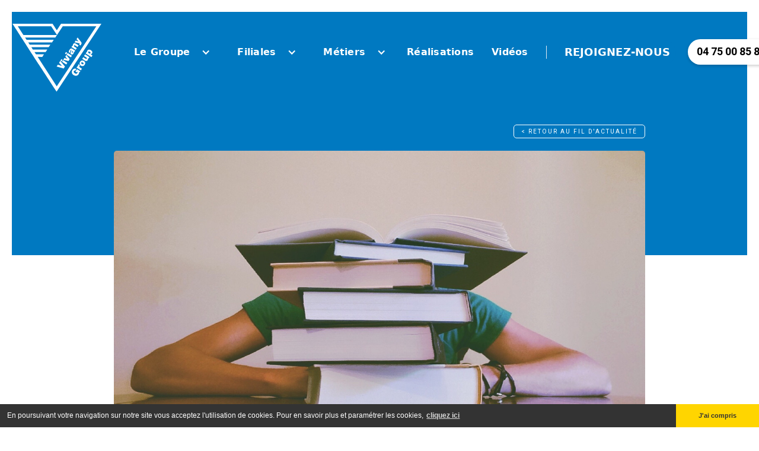

--- FILE ---
content_type: text/html; charset=utf-8
request_url: https://www.viviany.fr/actualites/a-bonne-ecole
body_size: 6547
content:
<!DOCTYPE html><!-- Last Published: Mon Feb 02 2026 12:37:41 GMT+0000 (Coordinated Universal Time) --><html data-wf-domain="www.viviany.fr" data-wf-page="5a943263f70275000175a0fe" data-wf-site="5a7d689b6001ff0001f401ea" lang="fr" data-wf-collection="5a943263f70275000175a0fd" data-wf-item-slug="a-bonne-ecole"><head><meta charset="utf-8"/><title>A bonne école !</title><meta content="La 20 ème édition des Coulisses du Bâtiment et des Travaux Publics s&#x27;est déroulée Vendredi 14 Octobre 2022." name="description"/><meta content="A bonne école !" property="og:title"/><meta content="La 20 ème édition des Coulisses du Bâtiment et des Travaux Publics s&#x27;est déroulée Vendredi 14 Octobre 2022." property="og:description"/><meta content="https://cdn.prod.website-files.com/5a7d689b6001ff0001f401fe/634fba72193adeebcdc24821_1%20site.jpg" property="og:image"/><meta content="A bonne école !" property="twitter:title"/><meta content="La 20 ème édition des Coulisses du Bâtiment et des Travaux Publics s&#x27;est déroulée Vendredi 14 Octobre 2022." property="twitter:description"/><meta content="https://cdn.prod.website-files.com/5a7d689b6001ff0001f401fe/634fba72193adeebcdc24821_1%20site.jpg" property="twitter:image"/><meta property="og:type" content="website"/><meta content="summary_large_image" name="twitter:card"/><meta content="width=device-width, initial-scale=1" name="viewport"/><link href="https://cdn.prod.website-files.com/5a7d689b6001ff0001f401ea/css/viviany.webflow.shared.f07cd73a2.min.css" rel="stylesheet" type="text/css" integrity="sha384-8HzXOicq0s2cCpVCkQ80UGtFhSuAFDpvIF3JB9Rk3Ew+Zah8h+smtEupGrTJtZPt" crossorigin="anonymous"/><link href="https://fonts.googleapis.com" rel="preconnect"/><link href="https://fonts.gstatic.com" rel="preconnect" crossorigin="anonymous"/><script src="https://ajax.googleapis.com/ajax/libs/webfont/1.6.26/webfont.js" type="text/javascript"></script><script type="text/javascript">WebFont.load({  google: {    families: ["PT Serif:400,400italic,700,700italic","Montserrat:100,100italic,200,200italic,300,300italic,400,400italic,500,500italic,600,600italic,700,700italic,800,800italic,900,900italic","Frank Ruhl Libre:300,400,500,600,700","Playfair Display:300,400,500,600,700","Playfair Display SC:300,400,500,600,700","Roboto:300,400,500,600,700"]  }});</script><script type="text/javascript">!function(o,c){var n=c.documentElement,t=" w-mod-";n.className+=t+"js",("ontouchstart"in o||o.DocumentTouch&&c instanceof DocumentTouch)&&(n.className+=t+"touch")}(window,document);</script><link href="https://cdn.prod.website-files.com/5a7d689b6001ff0001f401ea/5a82aa670e201500019491f0_Favicon-icon-Viviany.png" rel="shortcut icon" type="image/x-icon"/><link href="https://cdn.prod.website-files.com/5a7d689b6001ff0001f401ea/5a82aa6f32f0d300017ecf7e_App-icon-Viviany.png" rel="apple-touch-icon"/><link href="rss.xml" rel="alternate" title="RSS Feed" type="application/rss+xml"/><script async="" src="https://www.googletagmanager.com/gtag/js?id=G-ZJXQP96G69"></script><script type="text/javascript">window.dataLayer = window.dataLayer || [];function gtag(){dataLayer.push(arguments);}gtag('set', 'developer_id.dZGVlNj', true);gtag('js', new Date());gtag('config', 'G-ZJXQP96G69');</script><script type="text/javascript">!function(f,b,e,v,n,t,s){if(f.fbq)return;n=f.fbq=function(){n.callMethod?n.callMethod.apply(n,arguments):n.queue.push(arguments)};if(!f._fbq)f._fbq=n;n.push=n;n.loaded=!0;n.version='2.0';n.agent='plwebflow';n.queue=[];t=b.createElement(e);t.async=!0;t.src=v;s=b.getElementsByTagName(e)[0];s.parentNode.insertBefore(t,s)}(window,document,'script','https://connect.facebook.net/en_US/fbevents.js');fbq('init', '954195241424245');fbq('track', 'PageView');</script><link rel="stylesheet" type="text/css" href="//cdnjs.cloudflare.com/ajax/libs/cookieconsent2/3.0.3/cookieconsent.min.css" />
<script src="//cdnjs.cloudflare.com/ajax/libs/cookieconsent2/3.0.3/cookieconsent.min.js"></script>
<script>
window.addEventListener("load", function(){
window.cookieconsent.initialise({
  "palette": {
    "popup": {
      "background": "#333333"
    },
    "button": {
      "background": "#ffd500",
      "text": "#333333"
    }
  },
  "theme": "edgeless",
  "content": {
    "message": "En poursuivant votre navigation sur notre site vous acceptez l'utilisation de cookies. Pour en savoir plus et paramétrer les cookies,",
    "dismiss": "J'ai compris",
    "link": "cliquez ici",
    "href": "https://viviany.fr/protection-des-donnees-personnelles"
  }
})});
</script>
<script id="jetboost-script" type="text/javascript"> window.JETBOOST_SITE_ID = "cmd62ftio013q0yyed3rrcfvi"; (function(d) { var s = d.createElement("script"); s.src = "https://cdn.jetboost.io/jetboost.js"; s.async = 1; d.getElementsByTagName("head")[0].appendChild(s); })(document); </script>
  <link
    rel="stylesheet"
    href="https://cdnjs.cloudflare.com/ajax/libs/animate.css/4.1.1/animate.min.css"
  />

<style>
  .cc-window{font-size:12px;}
</style></head><body class="body-general"><div class="menu-du-haut"><div data-animation="default" class="navbar-logo-left-container shadow-three navbar-main-container w-nav" data-easing2="ease" data-easing="ease" data-collapse="medium" data-w-id="5902e666-a2a3-458d-dbb8-b1a039eebd00" role="banner" data-duration="400" data-doc-height="1"><div class="conteneur-navbar"><div class="navbar-wrapper"><a href="/" class="navbar-brand brand-3 brand-4 brand-5 brand-6 brand-7 brand-8 brand-9 brand-10 brand-11 brand-12 brand-13 brand-14 brand-15 w-nav-brand"><img src="https://cdn.prod.website-files.com/5a7d689b6001ff0001f401ea/67ef054e935ed2d690452225_viviany-group.svg" loading="lazy" data-w-id="5902e666-a2a3-458d-dbb8-b1a039eebd04" alt="" class="logo-header-90 animate__bounce"/></a><div class="text-block-28">Travaux publics | Bâtiment | Promotion</div><nav role="navigation" class="nav-menu-wrapper w-nav-menu"><ul role="list" class="nav-menu-two w-list-unstyled"><li><div data-hover="true" data-delay="0" class="dropdown-2026 w-dropdown"><div class="dropdown-toggle-2 w-dropdown-toggle"><div class="icon-2 w-icon-dropdown-toggle"></div><div class="nav-link-3">Le Groupe</div></div><nav class="dropdown-list-3 w-dropdown-list"><a href="/" class="dropdown-2025 dropdown-link-2 dropdown-link-3 dropdown-link-4 dropdown-link-5 dropdown-link-6 w-dropdown-link">Présentation</a><a href="/societe-a-mission" class="dropdown-2025 w-dropdown-link">Société à mission</a><a href="/nos-valeurs" class="dropdown-2025 w-dropdown-link">Nos valeurs</a><a href="/historique" class="dropdown-2025 w-dropdown-link">Historique</a><a href="/gouvernance" class="dropdown-2025 w-dropdown-link">Gouvernance</a><a href="/materiels" class="dropdown-2025 w-dropdown-link">Matériels</a></nav></div></li><li class="list-item-3"><div data-hover="true" data-delay="0" class="dropdown-2028 w-dropdown"><div class="dropdown-toggle-3 w-dropdown-toggle"><div class="icon-3 w-icon-dropdown-toggle"></div><div class="nav-link-3">Filiales</div></div><nav class="dropdown-list-2 w-dropdown-list"><div class="div-block-39"><img loading="lazy" src="https://cdn.prod.website-files.com/5a7d689b6001ff0001f401ea/5a7d689b6001ff0001f40211_berthouly.svg" alt="" class="image-39"/><a href="/berthouly-travaux-publics" class="dropdown-2025 w-dropdown-link">Berthouly T.P.</a></div><div class="div-block-39"><img loading="lazy" src="https://cdn.prod.website-files.com/5a7d689b6001ff0001f401ea/5a7d689b6001ff0001f40211_berthouly.svg" alt="" class="image-39"/><a href="/berthouly-construction" class="dropdown-2025 w-dropdown-link">Berthouly Construction</a></div><div class="div-block-39"><img loading="lazy" src="https://cdn.prod.website-files.com/5a7d689b6001ff0001f401ea/5a8c620e80b83a00011ff005_clearstone.svg" alt="" class="image-39"/><a href="/clearstone" class="dropdown-2025 w-dropdown-link">Clearstone</a></div><div class="div-block-39"><img loading="lazy" src="https://cdn.prod.website-files.com/5a7d689b6001ff0001f401ea/5a7d689b6001ff0001f4020b_faurie.svg" alt="" class="image-39"/><a href="/faurie" class="dropdown-2025 w-dropdown-link">Faurie</a></div><div class="div-block-39"><img sizes="100vw" srcset="https://cdn.prod.website-files.com/5a7d689b6001ff0001f401ea/62c7f86114e0f8777fe7e24e_truchet-travaux-publics-p-500.jpeg 500w, https://cdn.prod.website-files.com/5a7d689b6001ff0001f401ea/62c7f86114e0f8777fe7e24e_truchet-travaux-publics.jpg 600w" alt="" src="https://cdn.prod.website-files.com/5a7d689b6001ff0001f401ea/62c7f86114e0f8777fe7e24e_truchet-travaux-publics.jpg" loading="lazy" class="image-39"/><a href="/filiale-truchet" class="dropdown-2025 w-dropdown-link">Truchet</a></div><div class="div-block-39"><img loading="lazy" src="https://cdn.prod.website-files.com/5a7d689b6001ff0001f401ea/5a7d689b6001ff0001f4020f_sbtp.svg" alt="" class="image-39"/><a href="/sbtp" class="dropdown-2025 w-dropdown-link">S.B.T.P.</a></div><div class="div-block-39"><img loading="lazy" src="https://cdn.prod.website-files.com/5a7d689b6001ff0001f401ea/5a7d689b6001ff0001f4023b_095e7379cb9fa00eb2226bf92237d59d_socco.svg" alt="" class="image-39"/><a href="/socco" class="dropdown-2025 w-dropdown-link">Socco</a></div><div class="div-block-39"><img loading="lazy" src="https://cdn.prod.website-files.com/5a7d689b6001ff0001f401ea/5a82a10e32f0d300017ecade_euclyd.svg" alt="" class="image-39"/><a href="/euclyd" class="dropdown-2025 w-dropdown-link">Euclyd</a></div><div class="div-block-39"><img sizes="100vw" srcset="https://cdn.prod.website-files.com/5a7d689b6001ff0001f401ea/5a7d689b6001ff0001f40249_logo_auxi-p-500.png 500w, https://cdn.prod.website-files.com/5a7d689b6001ff0001f401ea/5a7d689b6001ff0001f40249_logo_auxi.png 664w" alt="" src="https://cdn.prod.website-files.com/5a7d689b6001ff0001f401ea/5a7d689b6001ff0001f40249_logo_auxi.png" loading="lazy" class="image-39"/><a href="/auxiplus" class="dropdown-2025 w-dropdown-link">Auxi+</a></div></nav></div></li><li><div data-hover="true" data-delay="0" class="dropdown-2027 w-dropdown"><div class="dropdown-toggle-4 w-dropdown-toggle"><div class="icon-2 w-icon-dropdown-toggle"></div><div class="nav-link-3">Métiers</div></div><nav class="dropdown-list-3 w-dropdown-list"><div class="div-block-41"><a href="/metiers/ouvrages-dart" class="dropdown-2025 w-dropdown-link">Ouvrages d&#x27;art</a></div><a href="/metiers/batiment" class="dropdown-2025 w-dropdown-link">Bâtiment</a><a href="/metiers/terassement" class="dropdown-2025 w-dropdown-link">Terrassement</a><a href="/metiers/reseaux-humides" class="dropdown-2025 w-dropdown-link">Réseaux humides</a><a href="/metiers/reseaux-secs" class="dropdown-2025 w-dropdown-link">Réseaux secs</a><a href="/metiers/etudes-techniques" class="dropdown-2025 w-dropdown-link">Études techniques</a><a href="/metiers/promotion" class="dropdown-2025 w-dropdown-link">Promotion</a><a href="/metiers/desamiantage-depollution-deplombage" class="dropdown-2025 w-dropdown-link">Désamiantage</a><a href="/metiers/deconstruction-depollution-d-mentelement-industriel" class="dropdown-2025 w-dropdown-link">Déconstruction</a><a href="/metiers/energies-vertes" class="dropdown-2025 w-dropdown-link">Énergies vertes</a><a href="/metiers/travaux-fluviaux" class="dropdown-2025 w-dropdown-link">Travaux fluviaux</a><a href="/metiers/travaux-en-montagne" class="dropdown-2025 w-dropdown-link">Travaux en montagne</a></nav></div></li><li class="list-item-2"><a href="/realisations" class="nav-link-3">Réalisations</a></li><li class="list-item-4"><a href="/videos" class="nav-link-3">Vidéos</a></li><li class="list-item"><div data-hover="false" data-delay="0" class="nav-dropdown w-dropdown"><div class="nav-dropdown-toggle w-dropdown-toggle"><div class="nav-dropdown-icon w-icon-dropdown-toggle"></div><div class="text-block-22">Actualités</div></div><nav class="nav-dropdown-list shadow-three mobile-shadow-hide w-dropdown-list"><a href="#" class="nav-dropdown-link w-dropdown-link">Resource Link 1</a><a href="#" class="nav-dropdown-link w-dropdown-link">Resource Link 2</a><a href="#" class="nav-dropdown-link w-dropdown-link">Resource Link 3</a></nav></div></li><li class="list-item-5"><div class="nav-divider"></div></li><li><a href="/recrutement" class="nav-link-accent">Rejoignez-nous</a></li><li class="mobile-margin-top-10"><a href="#" class="navbar-button w-button"><strong class="bold-text-6">04 75 00 85 85</strong></a></li></ul></nav><div class="menu-button-3 w-nav-button"><div class="icon-4 w-icon-nav-menu"></div></div></div></div></div></div><div data-w-id="17dc5beb-28c2-f2fb-d5c4-9f15dfac9567" style="background-image:url(&quot;https://cdn.prod.website-files.com/5a7d689b6001ff0001f401fe/634fba72193adeebcdc24821_1%20site.jpg&quot;)" class="header-actualite"><div class="relative-block-actualite"></div></div><div class="section-corps-actualite"><div class="custom-container sur-actualite-single"><div class="retour"><a href="/actualites" class="lien-sur-fond-sombre">&lt; Retour au fil d&#x27;actualité</a></div><div class="image-actualite-single"><img alt="" src="https://cdn.prod.website-files.com/5a7d689b6001ff0001f401fe/634fba72193adeebcdc24821_1%20site.jpg" sizes="100vw" srcset="https://cdn.prod.website-files.com/5a7d689b6001ff0001f401fe/634fba72193adeebcdc24821_1%20site-p-500.jpg 500w, https://cdn.prod.website-files.com/5a7d689b6001ff0001f401fe/634fba72193adeebcdc24821_1%20site-p-800.jpg 800w, https://cdn.prod.website-files.com/5a7d689b6001ff0001f401fe/634fba72193adeebcdc24821_1%20site-p-1080.jpg 1080w, https://cdn.prod.website-files.com/5a7d689b6001ff0001f401fe/634fba72193adeebcdc24821_1%20site.jpg 1600w"/></div><div class="container-infos-single"><h1 class="titre-actualite-single">A bonne école !</h1><div class="w-row"><div class="colonne-1-infos w-col w-col-6"><div class="date-complete pas-de-padding"><div class="texte-en-ligne">PUBLIÉ LE :</div><div class="texte-en-ligne">19</div><div class="texte-en-ligne">Octobre</div><div class="texte-en-ligne">2022</div></div></div><div class="colonne-2-infos w-col w-col-6"><a href="/filiale/berthouly-t-p" class="w-inline-block"><div style="background-color:#0079c1" class="container-tag">Berthouly T.P.</div></a></div></div></div><div class="rich-text-actualite w-richtext"><p>La 20 ème édition des Coulisses du Bâtiment et des Travaux Publics s&#x27;est déroulée Vendredi 14 Octobre 2022 en Drôme Ardèche.</p><p>Plus de 300 collégiens ont pu découvrir les métiers du BTP avec la visite du chantier de l’Aménagement du carrefour du Plateau les Couleures, à Valence (26). </p><p>Au programme de leur journée, visionnage des premières phases du chantier en vidéo, présentation des métiers du BTP et pour finir visite d’une phase du chantier avec la construction de l’OA1 (ouvrage d’art sous la N7).<br/> <br/>L’occasion pour ces jeunes de découvrir le milieu du BTP, et pour certains d’avoir un premier contact en vue d’un futur stage ou contrat d’alternance.</p><figure class="w-richtext-align-center w-richtext-figure-type-image"><div><img src="https://cdn.prod.website-files.com/5a7d689b6001ff0001f401fe/634fbac3c020ac2dbdc97d13_7.jpg" loading="lazy" alt=""/></div></figure><p>‍</p><figure class="w-richtext-align-center w-richtext-figure-type-image"><div><img src="https://cdn.prod.website-files.com/5a7d689b6001ff0001f401fe/634fbacda4704865ab030120_8.jpg" loading="lazy" alt=""/></div></figure><figure class="w-richtext-align-center w-richtext-figure-type-image"><div><img src="https://cdn.prod.website-files.com/5a7d689b6001ff0001f401fe/634fbad8f4c5b27b96025f02_9.jpg" loading="lazy" alt=""/></div></figure><figure class="w-richtext-align-center w-richtext-figure-type-image"><div><img src="https://cdn.prod.website-files.com/5a7d689b6001ff0001f401fe/634fbae0e19c3b46b157fd18_10.jpg" loading="lazy" alt=""/></div></figure><figure class="w-richtext-align-center w-richtext-figure-type-image"><div><img src="https://cdn.prod.website-files.com/5a7d689b6001ff0001f401fe/634fbaea41bd1b533cfaa8e3_11.jpg" loading="lazy" alt=""/></div></figure></div><div class="div-block-8"><div class="partager-article"><div>Partager cette actualité :</div></div><div class="embed-centre w-embed"><!-- Go to www.addthis.com/dashboard to customize your tools -->
<div class="addthis_inline_share_toolbox"></div></div></div></div></div><div class="section-suggestion"><div class="dans-la-meme-filiale">Actualité récente pour cette filiale</div><div class="collection-list-wrapper w-dyn-list"><div role="list" class="collection-actualites-flexbox dans-article w-dyn-items"><div role="listitem" class="collection-item-actualites-flexbox w-dyn-item"><div class="tag-sur-photo"><div style="background-color:#0079c1" class="container-tag">Berthouly T.P.</div></div><a href="/actualites/un-projet-exemplaire-pour-la-transition-ecologique-recompense" class="lien-dans-actualite w-inline-block"><img alt="" src="https://cdn.prod.website-files.com/5a7d689b6001ff0001f401fe/69158d312fa1df7e3fced1c2_Image5.jpg" sizes="100vw" srcset="https://cdn.prod.website-files.com/5a7d689b6001ff0001f401fe/69158d312fa1df7e3fced1c2_Image5-p-500.jpg 500w, https://cdn.prod.website-files.com/5a7d689b6001ff0001f401fe/69158d312fa1df7e3fced1c2_Image5-p-800.jpg 800w, https://cdn.prod.website-files.com/5a7d689b6001ff0001f401fe/69158d312fa1df7e3fced1c2_Image5-p-1080.jpg 1080w, https://cdn.prod.website-files.com/5a7d689b6001ff0001f401fe/69158d312fa1df7e3fced1c2_Image5-p-1600.jpg 1600w, https://cdn.prod.website-files.com/5a7d689b6001ff0001f401fe/69158d312fa1df7e3fced1c2_Image5.jpg 1890w"/></a><div class="date-complete"><div class="texte-en-ligne">5</div><div class="texte-en-ligne">Novembre</div><div class="texte-en-ligne">2025</div></div><h1 class="heading-actualite">Un projet exemplaire pour la transition écologique récompensé </h1><p class="paragraphe-actualite">Berthouly TP célèbre sa victoire pour un projet durable et innovant</p><a href="/actualites/un-projet-exemplaire-pour-la-transition-ecologique-recompense" class="lire-la-suite w-button">Lire la suite</a></div><div role="listitem" class="collection-item-actualites-flexbox w-dyn-item"><div class="tag-sur-photo"><div style="background-color:#0079c1" class="container-tag">Berthouly T.P.</div></div><a href="/actualites/bientot-une-nouvelle-voie-verte-en-ardeche" class="lien-dans-actualite w-inline-block"><img alt="" src="https://cdn.prod.website-files.com/5a7d689b6001ff0001f401fe/6914ba5bb47fd96b1a178d56_Capture%20d%E2%80%99%C3%A9cran%202025-11-12%20174402.jpg" sizes="100vw" srcset="https://cdn.prod.website-files.com/5a7d689b6001ff0001f401fe/6914ba5bb47fd96b1a178d56_Capture%20d%E2%80%99%C3%A9cran%202025-11-12%20174402-p-500.jpg 500w, https://cdn.prod.website-files.com/5a7d689b6001ff0001f401fe/6914ba5bb47fd96b1a178d56_Capture%20d%E2%80%99%C3%A9cran%202025-11-12%20174402-p-800.jpg 800w, https://cdn.prod.website-files.com/5a7d689b6001ff0001f401fe/6914ba5bb47fd96b1a178d56_Capture%20d%E2%80%99%C3%A9cran%202025-11-12%20174402-p-1080.jpg 1080w, https://cdn.prod.website-files.com/5a7d689b6001ff0001f401fe/6914ba5bb47fd96b1a178d56_Capture%20d%E2%80%99%C3%A9cran%202025-11-12%20174402.jpg 1600w"/></a><div class="date-complete"><div class="texte-en-ligne">10</div><div class="texte-en-ligne">Octobre</div><div class="texte-en-ligne">2025</div></div><h1 class="heading-actualite">Bientôt une nouvelle voie verte en Ardèche</h1><p class="paragraphe-actualite">Du rail au vélo : Berthouly réinvente la mobilité douce</p><a href="/actualites/bientot-une-nouvelle-voie-verte-en-ardeche" class="lire-la-suite w-button">Lire la suite</a></div><div role="listitem" class="collection-item-actualites-flexbox w-dyn-item"><div class="tag-sur-photo"><div style="background-color:#0079c1" class="container-tag">Berthouly T.P.</div></div><a href="/actualites/berthouly-travaux-publics-restauration-ecologique-du-rhone" class="lien-dans-actualite w-inline-block"><img alt="" src="https://cdn.prod.website-files.com/5a7d689b6001ff0001f401fe/6914b1ff79328249aa4dbad3_Capture%20d%E2%80%99%C3%A9cran%202025-11-12%20170747.jpg" sizes="100vw" srcset="https://cdn.prod.website-files.com/5a7d689b6001ff0001f401fe/6914b1ff79328249aa4dbad3_Capture%20d%E2%80%99%C3%A9cran%202025-11-12%20170747-p-500.jpg 500w, https://cdn.prod.website-files.com/5a7d689b6001ff0001f401fe/6914b1ff79328249aa4dbad3_Capture%20d%E2%80%99%C3%A9cran%202025-11-12%20170747-p-800.jpg 800w, https://cdn.prod.website-files.com/5a7d689b6001ff0001f401fe/6914b1ff79328249aa4dbad3_Capture%20d%E2%80%99%C3%A9cran%202025-11-12%20170747-p-1080.jpg 1080w, https://cdn.prod.website-files.com/5a7d689b6001ff0001f401fe/6914b1ff79328249aa4dbad3_Capture%20d%E2%80%99%C3%A9cran%202025-11-12%20170747.jpg 1600w"/></a><div class="date-complete"><div class="texte-en-ligne">23</div><div class="texte-en-ligne">Septembre</div><div class="texte-en-ligne">2025</div></div><h1 class="heading-actualite">Berthouly Travaux Publics Restauration écologique du Rhône</h1><p class="paragraphe-actualite">Au service d&#x27;un fleuve vivant et durable</p><a href="/actualites/berthouly-travaux-publics-restauration-ecologique-du-rhone" class="lire-la-suite w-button">Lire la suite</a></div><div role="listitem" class="collection-item-actualites-flexbox w-dyn-item"><div class="tag-sur-photo"><div style="background-color:#0079c1" class="container-tag">Berthouly T.P.</div></div><a href="/actualites/600-000-m3-de-terrassement-a-donzere" class="lien-dans-actualite w-inline-block"><img alt="" src="https://cdn.prod.website-files.com/5a7d689b6001ff0001f401fe/65782973f4d28ca229b0064e_SITA%204site.jpg" sizes="100vw" srcset="https://cdn.prod.website-files.com/5a7d689b6001ff0001f401fe/65782973f4d28ca229b0064e_SITA%204site-p-500.jpg 500w, https://cdn.prod.website-files.com/5a7d689b6001ff0001f401fe/65782973f4d28ca229b0064e_SITA%204site-p-800.jpg 800w, https://cdn.prod.website-files.com/5a7d689b6001ff0001f401fe/65782973f4d28ca229b0064e_SITA%204site-p-1080.jpg 1080w, https://cdn.prod.website-files.com/5a7d689b6001ff0001f401fe/65782973f4d28ca229b0064e_SITA%204site.jpg 1600w"/></a><div class="date-complete"><div class="texte-en-ligne">12</div><div class="texte-en-ligne">Décembre</div><div class="texte-en-ligne">2023</div></div><h1 class="heading-actualite">600 000 m3 de terrassement à Donzère</h1><p class="paragraphe-actualite">BERTHOULY TP a réalisé les pré-terrassements de l&#x27;extension du site de Stockage de Déchets Non Dangereux</p><a href="/actualites/600-000-m3-de-terrassement-a-donzere" class="lire-la-suite w-button">Lire la suite</a></div></div></div></div><section class="footer-dark"><div class="container-4"><div class="footer-wrapper"><a href="#" class="footer-brand w-inline-block"><img src="https://cdn.prod.website-files.com/5a7d689b6001ff0001f401ea/67ef054e935ed2d690452225_viviany-group.svg" loading="lazy" alt="" class="image-29"/></a><div class="footer-content"><div id="w-node-ceb6cfd2-5bc2-c2f7-89a8-1e77650cc2b2-650cc2ac" class="footer-block"><div class="title-small">GROUPE VIVIANY</div><a href="#" class="footer-link">Confédération d&#x27;entreprises dans les métiers des Travaux Publics, du Bâtiment et de la Promotion.</a></div><div id="w-node-ceb6cfd2-5bc2-c2f7-89a8-1e77650cc2b7-650cc2ac" class="footer-block"><div class="title-small">ADRESSE</div><a href="#" class="footer-link">18 rue de Dion Bouton26200 Montélimar</a></div><div id="w-node-ceb6cfd2-5bc2-c2f7-89a8-1e77650cc2bc-650cc2ac" class="footer-block"><div class="title-small">CONTACT</div><a href="#" class="footer-link">04 75 00 85 85</a><a href="#" class="footer-link">info@viviany.fr</a><div class="footer-social-block"><a href="#" class="footer-social-link w-inline-block"><img src="https://cdn.prod.website-files.com/62434fa732124a0fb112aab4/62434fa732124ac15112aad5_twitter%20small.svg" loading="lazy" alt=""/></a><a href="#" class="footer-social-link w-inline-block"><img src="https://cdn.prod.website-files.com/62434fa732124a0fb112aab4/62434fa732124a389912aad8_linkedin%20small.svg" loading="lazy" alt=""/></a><a href="#" class="footer-social-link w-inline-block"><img src="https://cdn.prod.website-files.com/62434fa732124a0fb112aab4/62434fa732124a51bf12aae9_facebook%20small.svg" loading="lazy" alt=""/></a></div></div></div></div></div></section><script src="https://d3e54v103j8qbb.cloudfront.net/js/jquery-3.5.1.min.dc5e7f18c8.js?site=5a7d689b6001ff0001f401ea" type="text/javascript" integrity="sha256-9/aliU8dGd2tb6OSsuzixeV4y/faTqgFtohetphbbj0=" crossorigin="anonymous"></script><script src="https://cdn.prod.website-files.com/5a7d689b6001ff0001f401ea/js/webflow.schunk.36b8fb49256177c8.js" type="text/javascript" integrity="sha384-4abIlA5/v7XaW1HMXKBgnUuhnjBYJ/Z9C1OSg4OhmVw9O3QeHJ/qJqFBERCDPv7G" crossorigin="anonymous"></script><script src="https://cdn.prod.website-files.com/5a7d689b6001ff0001f401ea/js/webflow.schunk.7356314f775391ee.js" type="text/javascript" integrity="sha384-WGbiwUuKLIpzAqqZ8n5OYwKDM4XSXAgHmCmaZKAEYJURrKqQvMX34xySfLOG9GyC" crossorigin="anonymous"></script><script src="https://cdn.prod.website-files.com/5a7d689b6001ff0001f401ea/js/webflow.d222da9a.0ca15ef571235209.js" type="text/javascript" integrity="sha384-vEKpRLia7RNfoRuX9r8f45htFUNDiJtjsu+5KAdj37JnopOwCE8kKVQqU0Pzks7d" crossorigin="anonymous"></script></body></html>

--- FILE ---
content_type: text/css
request_url: https://cdn.prod.website-files.com/5a7d689b6001ff0001f401ea/css/viviany.webflow.shared.f07cd73a2.min.css
body_size: 56995
content:
html{-webkit-text-size-adjust:100%;-ms-text-size-adjust:100%;font-family:sans-serif}body{margin:0}article,aside,details,figcaption,figure,footer,header,hgroup,main,menu,nav,section,summary{display:block}audio,canvas,progress,video{vertical-align:baseline;display:inline-block}audio:not([controls]){height:0;display:none}[hidden],template{display:none}a{background-color:#0000}a:active,a:hover{outline:0}abbr[title]{border-bottom:1px dotted}b,strong{font-weight:700}dfn{font-style:italic}h1{margin:.67em 0;font-size:2em}mark{color:#000;background:#ff0}small{font-size:80%}sub,sup{vertical-align:baseline;font-size:75%;line-height:0;position:relative}sup{top:-.5em}sub{bottom:-.25em}img{border:0}svg:not(:root){overflow:hidden}hr{box-sizing:content-box;height:0}pre{overflow:auto}code,kbd,pre,samp{font-family:monospace;font-size:1em}button,input,optgroup,select,textarea{color:inherit;font:inherit;margin:0}button{overflow:visible}button,select{text-transform:none}button,html input[type=button],input[type=reset]{-webkit-appearance:button;cursor:pointer}button[disabled],html input[disabled]{cursor:default}button::-moz-focus-inner,input::-moz-focus-inner{border:0;padding:0}input{line-height:normal}input[type=checkbox],input[type=radio]{box-sizing:border-box;padding:0}input[type=number]::-webkit-inner-spin-button,input[type=number]::-webkit-outer-spin-button{height:auto}input[type=search]{-webkit-appearance:none}input[type=search]::-webkit-search-cancel-button,input[type=search]::-webkit-search-decoration{-webkit-appearance:none}legend{border:0;padding:0}textarea{overflow:auto}optgroup{font-weight:700}table{border-collapse:collapse;border-spacing:0}td,th{padding:0}@font-face{font-family:webflow-icons;src:url([data-uri])format("truetype");font-weight:400;font-style:normal}[class^=w-icon-],[class*=\ w-icon-]{speak:none;font-variant:normal;text-transform:none;-webkit-font-smoothing:antialiased;-moz-osx-font-smoothing:grayscale;font-style:normal;font-weight:400;line-height:1;font-family:webflow-icons!important}.w-icon-slider-right:before{content:""}.w-icon-slider-left:before{content:""}.w-icon-nav-menu:before{content:""}.w-icon-arrow-down:before,.w-icon-dropdown-toggle:before{content:""}.w-icon-file-upload-remove:before{content:""}.w-icon-file-upload-icon:before{content:""}*{box-sizing:border-box}html{height:100%}body{color:#333;background-color:#fff;min-height:100%;margin:0;font-family:Arial,sans-serif;font-size:14px;line-height:20px}img{vertical-align:middle;max-width:100%;display:inline-block}html.w-mod-touch *{background-attachment:scroll!important}.w-block{display:block}.w-inline-block{max-width:100%;display:inline-block}.w-clearfix:before,.w-clearfix:after{content:" ";grid-area:1/1/2/2;display:table}.w-clearfix:after{clear:both}.w-hidden{display:none}.w-button{color:#fff;line-height:inherit;cursor:pointer;background-color:#3898ec;border:0;border-radius:0;padding:9px 15px;text-decoration:none;display:inline-block}input.w-button{-webkit-appearance:button}html[data-w-dynpage] [data-w-cloak]{color:#0000!important}.w-code-block{margin:unset}pre.w-code-block code{all:inherit}.w-optimization{display:contents}.w-webflow-badge,.w-webflow-badge>img{box-sizing:unset;width:unset;height:unset;max-height:unset;max-width:unset;min-height:unset;min-width:unset;margin:unset;padding:unset;float:unset;clear:unset;border:unset;border-radius:unset;background:unset;background-image:unset;background-position:unset;background-size:unset;background-repeat:unset;background-origin:unset;background-clip:unset;background-attachment:unset;background-color:unset;box-shadow:unset;transform:unset;direction:unset;font-family:unset;font-weight:unset;color:unset;font-size:unset;line-height:unset;font-style:unset;font-variant:unset;text-align:unset;letter-spacing:unset;-webkit-text-decoration:unset;text-decoration:unset;text-indent:unset;text-transform:unset;list-style-type:unset;text-shadow:unset;vertical-align:unset;cursor:unset;white-space:unset;word-break:unset;word-spacing:unset;word-wrap:unset;transition:unset}.w-webflow-badge{white-space:nowrap;cursor:pointer;box-shadow:0 0 0 1px #0000001a,0 1px 3px #0000001a;visibility:visible!important;opacity:1!important;z-index:2147483647!important;color:#aaadb0!important;overflow:unset!important;background-color:#fff!important;border-radius:3px!important;width:auto!important;height:auto!important;margin:0!important;padding:6px!important;font-size:12px!important;line-height:14px!important;text-decoration:none!important;display:inline-block!important;position:fixed!important;inset:auto 12px 12px auto!important;transform:none!important}.w-webflow-badge>img{position:unset;visibility:unset!important;opacity:1!important;vertical-align:middle!important;display:inline-block!important}h1,h2,h3,h4,h5,h6{margin-bottom:10px;font-weight:700}h1{margin-top:20px;font-size:38px;line-height:44px}h2{margin-top:20px;font-size:32px;line-height:36px}h3{margin-top:20px;font-size:24px;line-height:30px}h4{margin-top:10px;font-size:18px;line-height:24px}h5{margin-top:10px;font-size:14px;line-height:20px}h6{margin-top:10px;font-size:12px;line-height:18px}p{margin-top:0;margin-bottom:10px}blockquote{border-left:5px solid #e2e2e2;margin:0 0 10px;padding:10px 20px;font-size:18px;line-height:22px}figure{margin:0 0 10px}figcaption{text-align:center;margin-top:5px}ul,ol{margin-top:0;margin-bottom:10px;padding-left:40px}.w-list-unstyled{padding-left:0;list-style:none}.w-embed:before,.w-embed:after{content:" ";grid-area:1/1/2/2;display:table}.w-embed:after{clear:both}.w-video{width:100%;padding:0;position:relative}.w-video iframe,.w-video object,.w-video embed{border:none;width:100%;height:100%;position:absolute;top:0;left:0}fieldset{border:0;margin:0;padding:0}button,[type=button],[type=reset]{cursor:pointer;-webkit-appearance:button;border:0}.w-form{margin:0 0 15px}.w-form-done{text-align:center;background-color:#ddd;padding:20px;display:none}.w-form-fail{background-color:#ffdede;margin-top:10px;padding:10px;display:none}label{margin-bottom:5px;font-weight:700;display:block}.w-input,.w-select{color:#333;vertical-align:middle;background-color:#fff;border:1px solid #ccc;width:100%;height:38px;margin-bottom:10px;padding:8px 12px;font-size:14px;line-height:1.42857;display:block}.w-input::placeholder,.w-select::placeholder{color:#999}.w-input:focus,.w-select:focus{border-color:#3898ec;outline:0}.w-input[disabled],.w-select[disabled],.w-input[readonly],.w-select[readonly],fieldset[disabled] .w-input,fieldset[disabled] .w-select{cursor:not-allowed}.w-input[disabled]:not(.w-input-disabled),.w-select[disabled]:not(.w-input-disabled),.w-input[readonly],.w-select[readonly],fieldset[disabled]:not(.w-input-disabled) .w-input,fieldset[disabled]:not(.w-input-disabled) .w-select{background-color:#eee}textarea.w-input,textarea.w-select{height:auto}.w-select{background-color:#f3f3f3}.w-select[multiple]{height:auto}.w-form-label{cursor:pointer;margin-bottom:0;font-weight:400;display:inline-block}.w-radio{margin-bottom:5px;padding-left:20px;display:block}.w-radio:before,.w-radio:after{content:" ";grid-area:1/1/2/2;display:table}.w-radio:after{clear:both}.w-radio-input{float:left;margin:3px 0 0 -20px;line-height:normal}.w-file-upload{margin-bottom:10px;display:block}.w-file-upload-input{opacity:0;z-index:-100;width:.1px;height:.1px;position:absolute;overflow:hidden}.w-file-upload-default,.w-file-upload-uploading,.w-file-upload-success{color:#333;display:inline-block}.w-file-upload-error{margin-top:10px;display:block}.w-file-upload-default.w-hidden,.w-file-upload-uploading.w-hidden,.w-file-upload-error.w-hidden,.w-file-upload-success.w-hidden{display:none}.w-file-upload-uploading-btn{cursor:pointer;background-color:#fafafa;border:1px solid #ccc;margin:0;padding:8px 12px;font-size:14px;font-weight:400;display:flex}.w-file-upload-file{background-color:#fafafa;border:1px solid #ccc;flex-grow:1;justify-content:space-between;margin:0;padding:8px 9px 8px 11px;display:flex}.w-file-upload-file-name{font-size:14px;font-weight:400;display:block}.w-file-remove-link{cursor:pointer;width:auto;height:auto;margin-top:3px;margin-left:10px;padding:3px;display:block}.w-icon-file-upload-remove{margin:auto;font-size:10px}.w-file-upload-error-msg{color:#ea384c;padding:2px 0;display:inline-block}.w-file-upload-info{padding:0 12px;line-height:38px;display:inline-block}.w-file-upload-label{cursor:pointer;background-color:#fafafa;border:1px solid #ccc;margin:0;padding:8px 12px;font-size:14px;font-weight:400;display:inline-block}.w-icon-file-upload-icon,.w-icon-file-upload-uploading{width:20px;margin-right:8px;display:inline-block}.w-icon-file-upload-uploading{height:20px}.w-container{max-width:940px;margin-left:auto;margin-right:auto}.w-container:before,.w-container:after{content:" ";grid-area:1/1/2/2;display:table}.w-container:after{clear:both}.w-container .w-row{margin-left:-10px;margin-right:-10px}.w-row:before,.w-row:after{content:" ";grid-area:1/1/2/2;display:table}.w-row:after{clear:both}.w-row .w-row{margin-left:0;margin-right:0}.w-col{float:left;width:100%;min-height:1px;padding-left:10px;padding-right:10px;position:relative}.w-col .w-col{padding-left:0;padding-right:0}.w-col-1{width:8.33333%}.w-col-2{width:16.6667%}.w-col-3{width:25%}.w-col-4{width:33.3333%}.w-col-5{width:41.6667%}.w-col-6{width:50%}.w-col-7{width:58.3333%}.w-col-8{width:66.6667%}.w-col-9{width:75%}.w-col-10{width:83.3333%}.w-col-11{width:91.6667%}.w-col-12{width:100%}.w-hidden-main{display:none!important}@media screen and (max-width:991px){.w-container{max-width:728px}.w-hidden-main{display:inherit!important}.w-hidden-medium{display:none!important}.w-col-medium-1{width:8.33333%}.w-col-medium-2{width:16.6667%}.w-col-medium-3{width:25%}.w-col-medium-4{width:33.3333%}.w-col-medium-5{width:41.6667%}.w-col-medium-6{width:50%}.w-col-medium-7{width:58.3333%}.w-col-medium-8{width:66.6667%}.w-col-medium-9{width:75%}.w-col-medium-10{width:83.3333%}.w-col-medium-11{width:91.6667%}.w-col-medium-12{width:100%}.w-col-stack{width:100%;left:auto;right:auto}}@media screen and (max-width:767px){.w-hidden-main,.w-hidden-medium{display:inherit!important}.w-hidden-small{display:none!important}.w-row,.w-container .w-row{margin-left:0;margin-right:0}.w-col{width:100%;left:auto;right:auto}.w-col-small-1{width:8.33333%}.w-col-small-2{width:16.6667%}.w-col-small-3{width:25%}.w-col-small-4{width:33.3333%}.w-col-small-5{width:41.6667%}.w-col-small-6{width:50%}.w-col-small-7{width:58.3333%}.w-col-small-8{width:66.6667%}.w-col-small-9{width:75%}.w-col-small-10{width:83.3333%}.w-col-small-11{width:91.6667%}.w-col-small-12{width:100%}}@media screen and (max-width:479px){.w-container{max-width:none}.w-hidden-main,.w-hidden-medium,.w-hidden-small{display:inherit!important}.w-hidden-tiny{display:none!important}.w-col{width:100%}.w-col-tiny-1{width:8.33333%}.w-col-tiny-2{width:16.6667%}.w-col-tiny-3{width:25%}.w-col-tiny-4{width:33.3333%}.w-col-tiny-5{width:41.6667%}.w-col-tiny-6{width:50%}.w-col-tiny-7{width:58.3333%}.w-col-tiny-8{width:66.6667%}.w-col-tiny-9{width:75%}.w-col-tiny-10{width:83.3333%}.w-col-tiny-11{width:91.6667%}.w-col-tiny-12{width:100%}}.w-widget{position:relative}.w-widget-map{width:100%;height:400px}.w-widget-map label{width:auto;display:inline}.w-widget-map img{max-width:inherit}.w-widget-map .gm-style-iw{text-align:center}.w-widget-map .gm-style-iw>button{display:none!important}.w-widget-twitter{overflow:hidden}.w-widget-twitter-count-shim{vertical-align:top;text-align:center;background:#fff;border:1px solid #758696;border-radius:3px;width:28px;height:20px;display:inline-block;position:relative}.w-widget-twitter-count-shim *{pointer-events:none;-webkit-user-select:none;user-select:none}.w-widget-twitter-count-shim .w-widget-twitter-count-inner{text-align:center;color:#999;font-family:serif;font-size:15px;line-height:12px;position:relative}.w-widget-twitter-count-shim .w-widget-twitter-count-clear{display:block;position:relative}.w-widget-twitter-count-shim.w--large{width:36px;height:28px}.w-widget-twitter-count-shim.w--large .w-widget-twitter-count-inner{font-size:18px;line-height:18px}.w-widget-twitter-count-shim:not(.w--vertical){margin-left:5px;margin-right:8px}.w-widget-twitter-count-shim:not(.w--vertical).w--large{margin-left:6px}.w-widget-twitter-count-shim:not(.w--vertical):before,.w-widget-twitter-count-shim:not(.w--vertical):after{content:" ";pointer-events:none;border:solid #0000;width:0;height:0;position:absolute;top:50%;left:0}.w-widget-twitter-count-shim:not(.w--vertical):before{border-width:4px;border-color:#75869600 #5d6c7b #75869600 #75869600;margin-top:-4px;margin-left:-9px}.w-widget-twitter-count-shim:not(.w--vertical).w--large:before{border-width:5px;margin-top:-5px;margin-left:-10px}.w-widget-twitter-count-shim:not(.w--vertical):after{border-width:4px;border-color:#fff0 #fff #fff0 #fff0;margin-top:-4px;margin-left:-8px}.w-widget-twitter-count-shim:not(.w--vertical).w--large:after{border-width:5px;margin-top:-5px;margin-left:-9px}.w-widget-twitter-count-shim.w--vertical{width:61px;height:33px;margin-bottom:8px}.w-widget-twitter-count-shim.w--vertical:before,.w-widget-twitter-count-shim.w--vertical:after{content:" ";pointer-events:none;border:solid #0000;width:0;height:0;position:absolute;top:100%;left:50%}.w-widget-twitter-count-shim.w--vertical:before{border-width:5px;border-color:#5d6c7b #75869600 #75869600;margin-left:-5px}.w-widget-twitter-count-shim.w--vertical:after{border-width:4px;border-color:#fff #fff0 #fff0;margin-left:-4px}.w-widget-twitter-count-shim.w--vertical .w-widget-twitter-count-inner{font-size:18px;line-height:22px}.w-widget-twitter-count-shim.w--vertical.w--large{width:76px}.w-background-video{color:#fff;height:500px;position:relative;overflow:hidden}.w-background-video>video{object-fit:cover;z-index:-100;background-position:50%;background-size:cover;width:100%;height:100%;margin:auto;position:absolute;inset:-100%}.w-background-video>video::-webkit-media-controls-start-playback-button{-webkit-appearance:none;display:none!important}.w-background-video--control{background-color:#0000;padding:0;position:absolute;bottom:1em;right:1em}.w-background-video--control>[hidden]{display:none!important}.w-slider{text-align:center;clear:both;-webkit-tap-highlight-color:#0000;tap-highlight-color:#0000;background:#ddd;height:300px;position:relative}.w-slider-mask{z-index:1;white-space:nowrap;height:100%;display:block;position:relative;left:0;right:0;overflow:hidden}.w-slide{vertical-align:top;white-space:normal;text-align:left;width:100%;height:100%;display:inline-block;position:relative}.w-slider-nav{z-index:2;text-align:center;-webkit-tap-highlight-color:#0000;tap-highlight-color:#0000;height:40px;margin:auto;padding-top:10px;position:absolute;inset:auto 0 0}.w-slider-nav.w-round>div{border-radius:100%}.w-slider-nav.w-num>div{font-size:inherit;line-height:inherit;width:auto;height:auto;padding:.2em .5em}.w-slider-nav.w-shadow>div{box-shadow:0 0 3px #3336}.w-slider-nav-invert{color:#fff}.w-slider-nav-invert>div{background-color:#2226}.w-slider-nav-invert>div.w-active{background-color:#222}.w-slider-dot{cursor:pointer;background-color:#fff6;width:1em;height:1em;margin:0 3px .5em;transition:background-color .1s,color .1s;display:inline-block;position:relative}.w-slider-dot.w-active{background-color:#fff}.w-slider-dot:focus{outline:none;box-shadow:0 0 0 2px #fff}.w-slider-dot:focus.w-active{box-shadow:none}.w-slider-arrow-left,.w-slider-arrow-right{cursor:pointer;color:#fff;-webkit-tap-highlight-color:#0000;tap-highlight-color:#0000;-webkit-user-select:none;user-select:none;width:80px;margin:auto;font-size:40px;position:absolute;inset:0;overflow:hidden}.w-slider-arrow-left [class^=w-icon-],.w-slider-arrow-right [class^=w-icon-],.w-slider-arrow-left [class*=\ w-icon-],.w-slider-arrow-right [class*=\ w-icon-]{position:absolute}.w-slider-arrow-left:focus,.w-slider-arrow-right:focus{outline:0}.w-slider-arrow-left{z-index:3;right:auto}.w-slider-arrow-right{z-index:4;left:auto}.w-icon-slider-left,.w-icon-slider-right{width:1em;height:1em;margin:auto;inset:0}.w-slider-aria-label{clip:rect(0 0 0 0);border:0;width:1px;height:1px;margin:-1px;padding:0;position:absolute;overflow:hidden}.w-slider-force-show{display:block!important}.w-dropdown{text-align:left;z-index:900;margin-left:auto;margin-right:auto;display:inline-block;position:relative}.w-dropdown-btn,.w-dropdown-toggle,.w-dropdown-link{vertical-align:top;color:#222;text-align:left;white-space:nowrap;margin-left:auto;margin-right:auto;padding:20px;text-decoration:none;position:relative}.w-dropdown-toggle{-webkit-user-select:none;user-select:none;cursor:pointer;padding-right:40px;display:inline-block}.w-dropdown-toggle:focus{outline:0}.w-icon-dropdown-toggle{width:1em;height:1em;margin:auto 20px auto auto;position:absolute;top:0;bottom:0;right:0}.w-dropdown-list{background:#ddd;min-width:100%;display:none;position:absolute}.w-dropdown-list.w--open{display:block}.w-dropdown-link{color:#222;padding:10px 20px;display:block}.w-dropdown-link.w--current{color:#0082f3}.w-dropdown-link:focus{outline:0}@media screen and (max-width:767px){.w-nav-brand{padding-left:10px}}.w-lightbox-backdrop{cursor:auto;letter-spacing:normal;text-indent:0;text-shadow:none;text-transform:none;visibility:visible;white-space:normal;word-break:normal;word-spacing:normal;word-wrap:normal;color:#fff;text-align:center;z-index:2000;opacity:0;-webkit-user-select:none;-moz-user-select:none;-webkit-tap-highlight-color:transparent;background:#000000e6;outline:0;font-family:Helvetica Neue,Helvetica,Ubuntu,Segoe UI,Verdana,sans-serif;font-size:17px;font-style:normal;font-weight:300;line-height:1.2;list-style:disc;position:fixed;inset:0;-webkit-transform:translate(0)}.w-lightbox-backdrop,.w-lightbox-container{-webkit-overflow-scrolling:touch;height:100%;overflow:auto}.w-lightbox-content{height:100vh;position:relative;overflow:hidden}.w-lightbox-view{opacity:0;width:100vw;height:100vh;position:absolute}.w-lightbox-view:before{content:"";height:100vh}.w-lightbox-group,.w-lightbox-group .w-lightbox-view,.w-lightbox-group .w-lightbox-view:before{height:86vh}.w-lightbox-frame,.w-lightbox-view:before{vertical-align:middle;display:inline-block}.w-lightbox-figure{margin:0;position:relative}.w-lightbox-group .w-lightbox-figure{cursor:pointer}.w-lightbox-img{width:auto;max-width:none;height:auto}.w-lightbox-image{float:none;max-width:100vw;max-height:100vh;display:block}.w-lightbox-group .w-lightbox-image{max-height:86vh}.w-lightbox-caption{text-align:left;text-overflow:ellipsis;white-space:nowrap;background:#0006;padding:.5em 1em;position:absolute;bottom:0;left:0;right:0;overflow:hidden}.w-lightbox-embed{width:100%;height:100%;position:absolute;inset:0}.w-lightbox-control{cursor:pointer;background-position:50%;background-repeat:no-repeat;background-size:24px;width:4em;transition:all .3s;position:absolute;top:0}.w-lightbox-left{background-image:url([data-uri]);display:none;bottom:0;left:0}.w-lightbox-right{background-image:url([data-uri]);display:none;bottom:0;right:0}.w-lightbox-close{background-image:url([data-uri]);background-size:18px;height:2.6em;right:0}.w-lightbox-strip{white-space:nowrap;padding:0 1vh;line-height:0;position:absolute;bottom:0;left:0;right:0;overflow:auto hidden}.w-lightbox-item{box-sizing:content-box;cursor:pointer;width:10vh;padding:2vh 1vh;display:inline-block;-webkit-transform:translate(0,0)}.w-lightbox-active{opacity:.3}.w-lightbox-thumbnail{background:#222;height:10vh;position:relative;overflow:hidden}.w-lightbox-thumbnail-image{position:absolute;top:0;left:0}.w-lightbox-thumbnail .w-lightbox-tall{width:100%;top:50%;transform:translateY(-50%)}.w-lightbox-thumbnail .w-lightbox-wide{height:100%;left:50%;transform:translate(-50%)}.w-lightbox-spinner{box-sizing:border-box;border:5px solid #0006;border-radius:50%;width:40px;height:40px;margin-top:-20px;margin-left:-20px;animation:.8s linear infinite spin;position:absolute;top:50%;left:50%}.w-lightbox-spinner:after{content:"";border:3px solid #0000;border-bottom-color:#fff;border-radius:50%;position:absolute;inset:-4px}.w-lightbox-hide{display:none}.w-lightbox-noscroll{overflow:hidden}@media (min-width:768px){.w-lightbox-content{height:96vh;margin-top:2vh}.w-lightbox-view,.w-lightbox-view:before{height:96vh}.w-lightbox-group,.w-lightbox-group .w-lightbox-view,.w-lightbox-group .w-lightbox-view:before{height:84vh}.w-lightbox-image{max-width:96vw;max-height:96vh}.w-lightbox-group .w-lightbox-image{max-width:82.3vw;max-height:84vh}.w-lightbox-left,.w-lightbox-right{opacity:.5;display:block}.w-lightbox-close{opacity:.8}.w-lightbox-control:hover{opacity:1}}.w-lightbox-inactive,.w-lightbox-inactive:hover{opacity:0}.w-richtext:before,.w-richtext:after{content:" ";grid-area:1/1/2/2;display:table}.w-richtext:after{clear:both}.w-richtext[contenteditable=true]:before,.w-richtext[contenteditable=true]:after{white-space:initial}.w-richtext ol,.w-richtext ul{overflow:hidden}.w-richtext .w-richtext-figure-selected.w-richtext-figure-type-video div:after,.w-richtext .w-richtext-figure-selected[data-rt-type=video] div:after,.w-richtext .w-richtext-figure-selected.w-richtext-figure-type-image div,.w-richtext .w-richtext-figure-selected[data-rt-type=image] div{outline:2px solid #2895f7}.w-richtext figure.w-richtext-figure-type-video>div:after,.w-richtext figure[data-rt-type=video]>div:after{content:"";display:none;position:absolute;inset:0}.w-richtext figure{max-width:60%;position:relative}.w-richtext figure>div:before{cursor:default!important}.w-richtext figure img{width:100%}.w-richtext figure figcaption.w-richtext-figcaption-placeholder{opacity:.6}.w-richtext figure div{color:#0000;font-size:0}.w-richtext figure.w-richtext-figure-type-image,.w-richtext figure[data-rt-type=image]{display:table}.w-richtext figure.w-richtext-figure-type-image>div,.w-richtext figure[data-rt-type=image]>div{display:inline-block}.w-richtext figure.w-richtext-figure-type-image>figcaption,.w-richtext figure[data-rt-type=image]>figcaption{caption-side:bottom;display:table-caption}.w-richtext figure.w-richtext-figure-type-video,.w-richtext figure[data-rt-type=video]{width:60%;height:0}.w-richtext figure.w-richtext-figure-type-video iframe,.w-richtext figure[data-rt-type=video] iframe{width:100%;height:100%;position:absolute;top:0;left:0}.w-richtext figure.w-richtext-figure-type-video>div,.w-richtext figure[data-rt-type=video]>div{width:100%}.w-richtext figure.w-richtext-align-center{clear:both;margin-left:auto;margin-right:auto}.w-richtext figure.w-richtext-align-center.w-richtext-figure-type-image>div,.w-richtext figure.w-richtext-align-center[data-rt-type=image]>div{max-width:100%}.w-richtext figure.w-richtext-align-normal{clear:both}.w-richtext figure.w-richtext-align-fullwidth{text-align:center;clear:both;width:100%;max-width:100%;margin-left:auto;margin-right:auto;display:block}.w-richtext figure.w-richtext-align-fullwidth>div{padding-bottom:inherit;display:inline-block}.w-richtext figure.w-richtext-align-fullwidth>figcaption{display:block}.w-richtext figure.w-richtext-align-floatleft{float:left;clear:none;margin-right:15px}.w-richtext figure.w-richtext-align-floatright{float:right;clear:none;margin-left:15px}.w-nav{z-index:1000;background:#ddd;position:relative}.w-nav:before,.w-nav:after{content:" ";grid-area:1/1/2/2;display:table}.w-nav:after{clear:both}.w-nav-brand{float:left;color:#333;text-decoration:none;position:relative}.w-nav-link{vertical-align:top;color:#222;text-align:left;margin-left:auto;margin-right:auto;padding:20px;text-decoration:none;display:inline-block;position:relative}.w-nav-link.w--current{color:#0082f3}.w-nav-menu{float:right;position:relative}[data-nav-menu-open]{text-align:center;background:#c8c8c8;min-width:200px;position:absolute;top:100%;left:0;right:0;overflow:visible;display:block!important}.w--nav-link-open{display:block;position:relative}.w-nav-overlay{width:100%;display:none;position:absolute;top:100%;left:0;right:0;overflow:hidden}.w-nav-overlay [data-nav-menu-open]{top:0}.w-nav[data-animation=over-left] .w-nav-overlay{width:auto}.w-nav[data-animation=over-left] .w-nav-overlay,.w-nav[data-animation=over-left] [data-nav-menu-open]{z-index:1;top:0;right:auto}.w-nav[data-animation=over-right] .w-nav-overlay{width:auto}.w-nav[data-animation=over-right] .w-nav-overlay,.w-nav[data-animation=over-right] [data-nav-menu-open]{z-index:1;top:0;left:auto}.w-nav-button{float:right;cursor:pointer;-webkit-tap-highlight-color:#0000;tap-highlight-color:#0000;-webkit-user-select:none;user-select:none;padding:18px;font-size:24px;display:none;position:relative}.w-nav-button:focus{outline:0}.w-nav-button.w--open{color:#fff;background-color:#c8c8c8}.w-nav[data-collapse=all] .w-nav-menu{display:none}.w-nav[data-collapse=all] .w-nav-button,.w--nav-dropdown-open,.w--nav-dropdown-toggle-open{display:block}.w--nav-dropdown-list-open{position:static}@media screen and (max-width:991px){.w-nav[data-collapse=medium] .w-nav-menu{display:none}.w-nav[data-collapse=medium] .w-nav-button{display:block}}@media screen and (max-width:767px){.w-nav[data-collapse=small] .w-nav-menu{display:none}.w-nav[data-collapse=small] .w-nav-button{display:block}.w-nav-brand{padding-left:10px}}@media screen and (max-width:479px){.w-nav[data-collapse=tiny] .w-nav-menu{display:none}.w-nav[data-collapse=tiny] .w-nav-button{display:block}}.w-tabs{position:relative}.w-tabs:before,.w-tabs:after{content:" ";grid-area:1/1/2/2;display:table}.w-tabs:after{clear:both}.w-tab-menu{position:relative}.w-tab-link{vertical-align:top;text-align:left;cursor:pointer;color:#222;background-color:#ddd;padding:9px 30px;text-decoration:none;display:inline-block;position:relative}.w-tab-link.w--current{background-color:#c8c8c8}.w-tab-link:focus{outline:0}.w-tab-content{display:block;position:relative;overflow:hidden}.w-tab-pane{display:none;position:relative}.w--tab-active{display:block}@media screen and (max-width:479px){.w-tab-link{display:block}}.w-ix-emptyfix:after{content:""}@keyframes spin{0%{transform:rotate(0)}to{transform:rotate(360deg)}}.w-dyn-empty{background-color:#ddd;padding:10px}.w-dyn-hide,.w-dyn-bind-empty,.w-condition-invisible{display:none!important}.wf-layout-layout{display:grid}:root{--dim-grey:dimgrey;--white:white;--bleu-viviany:#0079c1;--black:black;--dark-grey:#a5a5a5;--black-333:#333;--gold:#ffd500;--dark-slate-blue-2:#003777;--peru:#9f775b;--light-grey:#ccc;--00aaff:#0079c1;--dark-slate-blue:#004fa5b3;--gold-fonce:#ffc200;--gainsboro:#ddd;--deep-sky-blue:#0af}.w-form-formradioinput--inputType-custom{border:1px solid #ccc;border-radius:50%;width:12px;height:12px}.w-form-formradioinput--inputType-custom.w--redirected-focus{box-shadow:0 0 3px 1px #3898ec}.w-form-formradioinput--inputType-custom.w--redirected-checked{border-width:4px;border-color:#3898ec}.w-checkbox{margin-bottom:5px;padding-left:20px;display:block}.w-checkbox:before{content:" ";grid-area:1/1/2/2;display:table}.w-checkbox:after{content:" ";clear:both;grid-area:1/1/2/2;display:table}.w-checkbox-input{float:left;margin:4px 0 0 -20px;line-height:normal}.w-checkbox-input--inputType-custom{border:1px solid #ccc;border-radius:2px;width:12px;height:12px}.w-checkbox-input--inputType-custom.w--redirected-checked{background-color:#3898ec;background-image:url(https://d3e54v103j8qbb.cloudfront.net/static/custom-checkbox-checkmark.589d534424.svg);background-position:50%;background-repeat:no-repeat;background-size:cover;border-color:#3898ec}.w-checkbox-input--inputType-custom.w--redirected-focus{box-shadow:0 0 3px 1px #3898ec}.w-embed-youtubevideo{background-image:url(https://d3e54v103j8qbb.cloudfront.net/static/youtube-placeholder.2b05e7d68d.svg);background-position:50%;background-size:cover;width:100%;padding-bottom:0;padding-left:0;padding-right:0;position:relative}.w-embed-youtubevideo:empty{min-height:75px;padding-bottom:56.25%}.w-pagination-wrapper{flex-wrap:wrap;justify-content:center;display:flex}.w-pagination-previous{color:#333;background-color:#fafafa;border:1px solid #ccc;border-radius:2px;margin-left:10px;margin-right:10px;padding:9px 20px;font-size:14px;display:block}.w-pagination-previous-icon{margin-right:4px}.w-pagination-next{color:#333;background-color:#fafafa;border:1px solid #ccc;border-radius:2px;margin-left:10px;margin-right:10px;padding:9px 20px;font-size:14px;display:block}.w-pagination-next-icon{margin-left:4px}.w-layout-grid{grid-row-gap:16px;grid-column-gap:16px;grid-template-rows:auto auto;grid-template-columns:1fr 1fr;grid-auto-columns:1fr;display:grid}.w-layout-blockcontainer{max-width:940px;margin-left:auto;margin-right:auto;display:block}.w-layout-layout{grid-row-gap:20px;grid-column-gap:20px;grid-auto-columns:1fr;justify-content:center;padding:20px}.w-layout-cell{flex-direction:column;justify-content:flex-start;align-items:flex-start;display:flex}.w-page-count{text-align:center;width:100%;margin-top:20px}@media screen and (max-width:991px){.w-layout-blockcontainer{max-width:728px}}@media screen and (max-width:767px){.w-layout-blockcontainer{max-width:none}}h2{margin-top:20px;margin-bottom:10px;font-size:32px;font-weight:700;line-height:36px}h4{margin-top:10px;margin-bottom:10px;font-size:18px;font-weight:700;line-height:24px}p{margin-bottom:10px}a{color:#0079c1;font-weight:700;text-decoration:none}a.w--current{color:#b68e5b;text-align:center;width:50%}ul{margin-top:0;margin-bottom:10px;padding-left:40px}img{max-width:100%;display:inline-block}.navbar{z-index:100;background-color:#0000;border-bottom:1px solid #ffffff80;height:110px;padding-left:25px;padding-right:0;position:absolute;top:0;left:0;right:0}.navbar.fixe{z-index:100;background-color:#fff;border-bottom-style:none;border-bottom-color:#ddd;height:75px;display:none;position:fixed;box-shadow:0 0 30px #000c}.navbar.avec-filtre{background-color:#3333338c;border-bottom-style:solid;border-bottom-color:#ffffff80}.nav-link{color:#fff;text-transform:uppercase;border-top:8px solid #0000;height:100%;padding-top:37px;padding-left:12px;padding-right:12px;font-family:Roboto,sans-serif;font-size:14px;font-weight:500;transition:border .2s,color .2s}.nav-link:hover{color:#ffd500;border-top:8px solid #fff}.nav-link.w--current{color:#fff}.nav-link.fixe{color:#333;border-top-width:5px;padding-top:19px;font-size:14px;transition:border .2s,color .2s}.nav-link.fixe:hover{color:#0079c1;border-top-width:5px;border-top-color:#0079c1}.slider{height:420px}.slide-nav{display:none}.right-arrow{background-color:#00000040;border:1px solid #fff;border-right-style:none;border-top-left-radius:5px;border-bottom-left-radius:5px;width:54px;height:40px;padding-top:5px;transition:background-color .2s;bottom:0}.right-arrow:hover{background-color:#00000073;border-color:#fff}.left-arrow{background-color:#00000040;border:1px solid #fff;border-left-style:none;border-top-right-radius:5px;border-bottom-right-radius:5px;width:54px;height:40px;padding-top:5px;transition:border-color .2s,background-color .2s;bottom:0}.left-arrow:hover{background-color:#0006;border-color:#fff}.slide{height:100%;position:relative}.slide.batiment{background-image:url(https://cdn.prod.website-files.com/5a7d689b6001ff0001f401ea/5a816b80c79427000134a70e_metier-batiment.jpg);background-position:50%;background-repeat:no-repeat;background-size:cover;border-top-style:none;border-right-style:none}.slide.reseauxhumides{background-image:url(https://cdn.prod.website-files.com/5a7d689b6001ff0001f401ea/5a8148fec794270001348aa8_metier-reseauxhumides.jpg);background-position:50% 100%;background-repeat:no-repeat;background-size:cover;border-top-style:none;border-right-style:none}.slide.terrassement{background-image:url(https://cdn.prod.website-files.com/5a7d689b6001ff0001f401ea/5a81b687c88fbf0001e80df2_metier-terrassement.jpg);background-position:50%;background-repeat:no-repeat;background-size:cover;border-top-style:none;border-right-style:none}.slide.etudes{background-image:url(https://cdn.prod.website-files.com/5a7d689b6001ff0001f401ea/5a9fe4d638aaa40001cf3134_euclyd-metiers-1.jpg);background-position:50%;background-repeat:no-repeat;background-size:cover}.slide.reseauxsecs{background-image:url(https://cdn.prod.website-files.com/5a7d689b6001ff0001f401ea/5a82a82272707c000122fb98_metier-reseauxsec.jpg);background-position:50%;background-repeat:no-repeat;background-size:cover;border-top-style:none;border-right-style:none}.slide.promotion{background-image:url(https://cdn.prod.website-files.com/5a7d689b6001ff0001f401ea/5a93da88a44ab70001ea2b72_promotion-slider.jpg);background-position:50%;background-repeat:no-repeat;background-size:cover;border-top-style:none}.slide.ouvrageart{background-image:url(https://cdn.prod.website-files.com/5a7d689b6001ff0001f401ea/5a7db8c4965b1e0001851a7e_metier-ouvrageart.jpg);background-position:50%;background-repeat:no-repeat;background-size:cover}.slide.h10{background-image:url(https://cdn.prod.website-files.com/5a7d689b6001ff0001f401ea/5a96b0fbb010650001bbb75c_H10.jpg);background-position:50%;background-repeat:no-repeat;background-size:cover}.slide.h11{background-image:url(https://cdn.prod.website-files.com/5a7d689b6001ff0001f401ea/5a96b0fbc79ecb00013a6004_H11.jpg);background-position:0;background-size:cover}.slide.h12{background-image:url(https://cdn.prod.website-files.com/5a7d689b6001ff0001f401ea/5a96b0fb892ae8000194bf19_H13.jpg);background-position:50%;background-size:cover}.slide.h13{background-image:url(https://cdn.prod.website-files.com/5a7d689b6001ff0001f401ea/5a96b0fb892ae8000194bf17_H12.jpg);background-position:50%;background-size:cover}.slide.h14{background-image:url(https://cdn.prod.website-files.com/5a7d689b6001ff0001f401ea/5a97c5c5798a01000163c21e_H14.jpg);background-position:100%;background-repeat:no-repeat;background-size:cover}.slide.h15{background-image:url(https://cdn.prod.website-files.com/5a7d689b6001ff0001f401ea/5a97c5c5d790df0001e71961_H16.jpg);background-position:0;background-size:cover}.slide.h17{background-image:url(https://cdn.prod.website-files.com/5a7d689b6001ff0001f401ea/5a97c5c53c7b7d0001a370c7_H15.jpg);background-position:50%;background-size:cover}.slide.h18{background-image:url(https://cdn.prod.website-files.com/5a7d689b6001ff0001f401ea/5a97c5c5798a01000163c21d_H17.jpg);background-position:50%;background-size:cover}.slide.h21{background-image:url(https://cdn.prod.website-files.com/5a7d689b6001ff0001f401ea/5a97cc513c7b7d0001a37629_H24.jpg);background-position:50%;background-repeat:no-repeat;background-size:cover}.slide.h22{background-image:url(https://cdn.prod.website-files.com/5a7d689b6001ff0001f401ea/5a97cc51d790df0001e71e80_H22.jpg);background-position:50%;background-size:cover}.slide.h23{background-image:url(https://cdn.prod.website-files.com/5a7d689b6001ff0001f401ea/5a97cc51798a01000163c86b_H23.jpg);background-position:100%;background-size:cover}.slide.h25{background-image:url(https://cdn.prod.website-files.com/5a7d689b6001ff0001f401ea/5a97ce583c7b7d0001a3794e_H26.jpg);background-position:50%;background-repeat:no-repeat;background-size:cover}.slide.h26{background-image:url(https://cdn.prod.website-files.com/5a7d689b6001ff0001f401ea/5a97ce513c7b7d0001a37949_H25.jpg);background-position:50% 100%;background-size:cover}.slide.h28{background-image:url(https://cdn.prod.website-files.com/5a7d689b6001ff0001f401ea/5a97d021d790df0001e72291_H28.jpg);background-position:50%;background-repeat:no-repeat;background-size:cover}.slide.h29{background-image:url(https://cdn.prod.website-files.com/5a7d689b6001ff0001f401ea/5a97d022798a01000163cdbd_H29.jpg);background-position:50%;background-size:cover}.slide.h30{background-image:url(https://cdn.prod.website-files.com/5a7d689b6001ff0001f401ea/5a97d021d790df0001e72292_H30.jpg);background-position:50%;background-size:cover}.slide.h31{background-image:url(https://cdn.prod.website-files.com/5a7d689b6001ff0001f401ea/5a97d2dcd790df0001e724d8_H31.jpg);background-position:50%;background-repeat:no-repeat;background-size:cover}.slide.h32{background-image:url(https://cdn.prod.website-files.com/5a7d689b6001ff0001f401ea/5a97d2dc47dc62000159504a_H32.jpg);background-position:50%;background-size:cover}.section-pre-footer{background-color:#333}.section-pre-footer.bleu{padding:50px}.section-sous-footer{background-color:#3d3d3d;padding:20px 50px}._3-colonnes-texte-blanc{color:#fff;text-align:left}.colonne-footer{text-align:left;padding-left:20px;padding-right:50px}.colonne-footer.dans-filiale{padding-right:0}.double-colonne-post-footer{color:var(--dim-grey)}.colonne-post-footer{text-align:left}.colonn{color:#969696}.mention-legales{color:#969696;text-align:right;font-size:12px}.copyright{color:#969696;font-size:12px}.nav-menu{z-index:20;height:110px}.nav-menu.fixe{color:#333;height:75px}.brand{z-index:500;margin-top:18px;position:relative}.header-home-page{border:20px solid #fff;height:100vh}.fond-video-accueil{background-image:linear-gradient(#0079c2b3,#0079c2b3);height:100%;padding-left:20px;padding-right:20px;position:relative}.container-header{color:#fff;text-align:center;height:100%;padding-top:110px}.container-header.temporaire{padding-top:0}.header-principal{margin-bottom:50px;font-family:Roboto,sans-serif;font-size:70px;font-weight:100;line-height:70px;display:block}.header-principal.centre,.header-principal.au-centre{margin-left:auto;margin-right:auto;display:block}.texte-presentation{width:100%;font-family:Roboto,sans-serif;font-size:18px;line-height:28px}.recherche{border-left:1px solid #ffffff80;height:100%;margin-left:0;padding-top:45px;padding-left:20px;padding-right:20px}.recherche.fixe{border-left-color:#ddd;padding-top:26px}.filiale-box{background-color:#ffffffb3;border:1px solid #a5a5a5b3;border-radius:5px;flex:0 auto;margin-top:10px;margin-bottom:10px;text-decoration:none;transition:box-shadow .2s;display:block;position:relative}.filiale-box:hover{box-shadow:0 0 10px #69696980}.titre-filiale{color:#333;border-left:5px solid #ffc200;margin-top:25px;margin-bottom:5px;padding-left:25px;padding-right:25px;font-family:Roboto,sans-serif;font-size:24px;font-weight:300}.titre-filiale.bleu{color:#333;font-size:28px;font-weight:400;line-height:30px}.specialisation{color:#ffc200;letter-spacing:2px;text-transform:uppercase;padding-bottom:20px;padding-left:31px;font-size:11px;font-weight:700}.specialisation.dans-contact{padding-bottom:10px}.specialisation.centre{padding-left:0}.call-to-action-jaune{background-image:url(https://cdn.prod.website-files.com/5a7d689b6001ff0001f401ea/5a7d689b6001ff0001f40223_arrow-scroll-right-icon.svg),linear-gradient(90deg,#ffd500,#ffc200 66%);background-position:15px,0 0;background-repeat:no-repeat,repeat;background-size:20px,auto;border-radius:5px;padding:15px 20px 15px 50px;font-family:Roboto,sans-serif;font-size:16px;font-weight:500;transition:background-position .2s}.call-to-action-jaune:hover{background-position:20px,0 0}.call-to-action-jaune.petit{letter-spacing:2px;text-transform:uppercase;padding-top:13px;padding-bottom:11px;font-size:12px}.container-general-filiales{z-index:1000;background-color:#f3f4f5;background-image:linear-gradient(#dddc,#dddc),url(https://cdn.prod.website-files.com/5a7d689b6001ff0001f401ea/5a7d7fa618f6e30001446582_Viviany-siege-social-bw.jpg);background-position:0 0,50%;background-size:auto,cover;flex-direction:column;justify-content:center;display:none;position:fixed;inset:0}.logo-filiale{grid-column-gap:10px;grid-row-gap:10px;padding-top:20px;padding-right:20px;display:flex;position:absolute;top:0;right:0}.bouton-fermer{letter-spacing:1px;text-transform:uppercase;background-color:#333;border-radius:5px;margin-top:25px;margin-right:25px;font-family:Roboto,sans-serif;font-size:12px;transition:background-color .2s;position:absolute;top:0;right:0}.bouton-fermer:hover{background-color:var(--dim-grey)}.section-v{margin-top:50px;margin-bottom:50px;display:none}.container-v{text-align:center;background-image:url(https://cdn.prod.website-files.com/5a7d689b6001ff0001f401ea/5a7daa83fb0a3300016ffa6f_Viviany-siegesousv.jpg);background-position:50% 100%;background-repeat:no-repeat;background-size:620px;background-attachment:fixed;position:relative}.masque-v{text-align:center;background-color:#0000;width:100%}._90-ans-heading{color:#ffc200;text-align:center;font-family:Roboto,sans-serif;font-size:70px;font-weight:100;line-height:100px;display:inline-block;position:absolute;top:0;left:0;right:0}.container-service{text-align:center}.section-service{padding-top:60px;padding-bottom:120px;display:none}.section-actualite{text-align:center;background-color:#f3f4f5;border-top:20px solid #fff;padding:80px;display:none}.tag-sur-photo{z-index:10;padding-top:15px;padding-right:15px;display:flex;position:absolute;top:0;right:0}.container-tag{color:#fff;text-align:right;letter-spacing:1px;text-transform:uppercase;white-space:nowrap;background-color:#0079c1;border-radius:5px;flex:none;padding:9px 10px;font-family:Roboto,sans-serif;font-size:12px;line-height:10px;display:inline-block}.heading-actualite{color:#0079c1;background-color:#fff;border-left:5px solid #ffd500;width:100%;margin-top:10px;margin-bottom:10px;padding:0 25px 0 20px;font-family:Roboto,sans-serif;font-size:22px;font-weight:400;line-height:30px;overflow:hidden}.paragraphe-actualite{color:#a5a5a5;background-color:#fff;width:100%;margin-bottom:15px;padding-left:25px;padding-right:25px;font-family:Roboto,sans-serif;line-height:24px}.metiers-header-texte{color:#ffd500;text-align:center;letter-spacing:3px;text-transform:uppercase;padding:40px;font-family:Roboto,sans-serif;font-size:12px;display:block;position:absolute;bottom:0;left:0;right:0}.flexbox-container{text-align:left;flex-direction:column;justify-content:center;align-items:flex-start;height:100%;display:flex}.flexbox-container.centre,.flexbox-container.au-centre{text-align:center}.container-boutons{margin-top:50px}.call-to-action-transparent{background-color:#0000;background-image:url(https://cdn.prod.website-files.com/5a7d689b6001ff0001f401ea/5a7d689b6001ff0001f40223_arrow-scroll-right-icon.svg);background-position:15px;background-repeat:no-repeat;background-size:20px;border:1px solid #fff;border-radius:5px;margin-left:25px;padding:15px 20px 15px 50px;font-family:Roboto,sans-serif;font-size:16px;font-weight:500;transition:background-position .2s}.call-to-action-transparent:hover{background-position:20px,0 0}.flex-container-filiales{flex-flow:column;justify-content:center;align-items:stretch;height:100%;padding-bottom:150px;padding-left:50px;padding-right:50px;display:flex}.logo-viviany-popup{text-align:center;margin-bottom:10px}.section-metiers{display:none}.rectangle-blanc-metiers{z-index:10;text-align:left;background-color:#fff;width:450px;height:90px;margin-left:auto;margin-right:auto;padding-top:25px;padding-left:25px;padding-right:25px;font-family:Roboto,sans-serif;font-size:26px;font-weight:300;display:block;position:absolute;bottom:0;left:0;right:0}.nos-metiers-texte{color:var(--dim-grey);letter-spacing:2px;text-transform:uppercase;font-size:12px;font-weight:400;line-height:12px}.metier-texte{color:#0079c1;padding-top:5px;font-size:26px;font-weight:300;line-height:30px;display:block}.colonne-2-slider-metiers{text-align:right;padding-top:0;padding-right:0}.colonne-1-slider-metiers{padding-left:0;padding-right:0}.titre-footer{color:#a5a5a5;letter-spacing:2px;text-transform:uppercase;border-bottom:1px solid #a5a5a5;margin-top:0;margin-bottom:15px;padding-bottom:6px;font-size:12px;font-weight:400}.image-viviany{margin-top:10px}.search-input{width:200px;height:40px;margin-bottom:4px;margin-right:10px;font-size:12px;display:inline-block}.search-button{color:#fff;letter-spacing:2px;text-transform:uppercase;background-color:#ffd500;height:40px;font-size:12px;text-decoration:none;display:inline-block}.search{display:block}.fermer-recherche{color:#fff;text-align:right;border:1px solid #fff;border-radius:5px;height:40px;margin-left:25px;padding-top:10px;padding-left:10px;padding-right:10px;font-size:18px;font-weight:500;line-height:18px;text-decoration:none;transition:color .2s,border-color .2s;display:inline-block}.fermer-recherche:hover{color:#fff;background-color:#00000080;border-color:#fff}.container-recherche{z-index:1000;text-align:right;background-color:#0000;height:110px;margin-top:20px;margin-right:20px;padding-top:34px;padding-left:25px;padding-right:20px;display:none;position:fixed;top:0;right:0}.dropdown-toggle{color:#fff;text-transform:uppercase;border-top:8px solid #0000;height:110px;margin-top:-45px;padding-top:37px;padding-left:15px;padding-right:20px;font-family:Roboto,sans-serif;font-size:14px;font-weight:500;transition:margin .2s,color .2s}.dropdown-toggle:hover{color:#ffd500;border-top-color:#fff}.dropdown-toggle.w--open,.dropdown-toggle.w--open:focus{margin-top:-45px}.dropdown-toggle.fixe{color:#333;border-top-width:5px;height:75px;margin-top:-27px;padding-top:20px}.dropdown-toggle.fixe:hover{color:#0079c1;border-top-color:#0079c1}.body-general{font-family:Roboto,sans-serif;font-size:16px;line-height:24px}.icone-menu{margin-top:42px;margin-right:15px;padding-left:15px}.icone-menu.fixe{margin-top:24px}.dropdown-link{color:#0079c1;background-color:#fff;border-bottom:1px solid #ddd;border-left:1px solid #ddd;border-right:1px solid #ddd;padding-top:8px;padding-bottom:8px;font-weight:500;transition:border-width .2s,color .2s}.dropdown-link:hover{color:#fff;background-color:#003777}.dropdown-link.w--current{color:#0079c1}.dropdown-link.fixe{border-style:solid none none;border-top-width:1px;border-top-color:#ddd;margin-bottom:0}.dropdown-list{background-color:#0000}.dropdown-list.fixe.w--open{border:1px solid #ddd;border-top-style:none}.container-recherche-fixe{z-index:1000;text-align:right;background-color:#0000;height:70px;margin-top:5px;margin-right:10px;padding-top:13px;padding-left:25px;padding-right:20px;display:none;position:fixed;top:0;right:0}.fermer-recherche-fixe{color:#333;text-align:right;border:1px solid #333;border-radius:5px;height:40px;margin-left:25px;padding-top:10px;padding-left:10px;padding-right:10px;font-size:18px;font-weight:500;line-height:18px;text-decoration:none;transition:color .2s,border-color .2s;display:inline-block}.fermer-recherche-fixe:hover{border-color:var(--dim-grey);color:var(--dim-grey)}.image-grossie{transition:transform .2s}.image-grossie:hover{transform:scale(1.2)}.citation-directeur{color:#0079c1;text-align:left;background-color:#fff;background-image:url(https://cdn.prod.website-files.com/5a7d689b6001ff0001f401ea/5a859ee920c95100013ee11e_citation.png);background-position:15px;background-repeat:no-repeat;background-size:contain;border:1px solid #ddd;border-left:5px solid #0079c1;border-radius:5px;margin-top:50px;padding:30px 60px;font-family:Frank Ruhl Libre,sans-serif;font-size:30px;font-style:italic;font-weight:300;line-height:36px}.citation-directeur.dans-presentation{margin-top:50px;margin-left:0;margin-right:0;padding:25px 50px}.citation-directeur.dans-presentation.no-margin-top{margin-top:0}.auteur-citation{color:var(--dim-grey);text-align:right;letter-spacing:3px;text-transform:uppercase;margin-top:10px;font-size:14px;font-style:normal;font-weight:400}.auteur-citation.dans-presentation{margin-top:0}.heading-page-filiale{color:#0079c1;text-align:center;margin-top:10px;margin-bottom:50px;font-size:26px;font-weight:300;line-height:36px}.heading-page-filiale.blanc{color:#fff;font-size:28px;font-weight:400}.heading-page-filiale.blanc.terrain{margin-bottom:15px}.sous-titre-heading{color:var(--dim-grey);text-align:center;letter-spacing:2px;text-transform:uppercase;padding:15px 15px 15px 0;font-size:14px;display:inline}.sous-titre-heading.blanc{color:#fff}.nom-personne{color:#0079c1;font-family:Roboto,sans-serif;font-size:18px;font-weight:500}.nom-personne.dans-recrutement{text-align:left;margin-top:10px;font-size:18px}.nom-personne.directeur{text-align:left;padding-top:20px;padding-left:20px;padding-right:20px;font-size:18px;font-weight:400}.titre-directeur{color:var(--dim-grey);font-size:16px}.titre-directeur.dans-recrutement{text-align:left;font-size:15px;font-weight:500}.titre-directeur.nouveau{color:#333;text-align:left;padding:0 20px 20px;font-size:15px}.container-filiale{text-align:center;border-bottom:1px solid #ddd;padding:80px}.container-filiale.mot-du-directeur{background-color:#f3f4f5;padding:80px}.container-filiale.mot-du-directeur.fond-blanc{background-color:#fff}.container-filiale.recherche-terrain{background-image:url(https://cdn.prod.website-files.com/5a7d689b6001ff0001f401ea/5aa937fef0d3447cbcb8a246_recherche-terrain.jpg);background-position:50% 100%;background-repeat:no-repeat;background-size:cover;padding-top:50px;padding-bottom:50px}.container-filiale.fond-gris{background-color:#f3f4f5}.container-filiale.fond-gris.pas-de-top{margin-top:0}.container-historique{color:#fff;text-align:center;background-color:#f3f4f5;padding:80px}.container-historique.sbtp{color:#fff;background-image:linear-gradient(#0079c1cc,#0079c1cc),url(https://cdn.prod.website-files.com/5a7d689b6001ff0001f401ea/5a86b7bd5e69d200011f4a92_sbtp-gris-1.jpg);background-position:0 0,50% 0;background-repeat:repeat,no-repeat;background-size:auto,cover;background-attachment:scroll,fixed;padding-top:120px;padding-bottom:120px}.container-historique.berthouly-construction{background-image:linear-gradient(#0079c1b3,#0079c1b3),url(https://cdn.prod.website-files.com/5a7d689b6001ff0001f401ea/5a8bee7ad906b1000190b475_berthouly-construction-historique-1.jpg);background-position:0 0,100% 0;background-size:auto,cover;background-attachment:scroll,fixed}.container-historique.socco-historique{background-image:linear-gradient(#0079c1b3,#0079c1b3),url(https://cdn.prod.website-files.com/5a7d689b6001ff0001f401ea/5a8d35b722b72d00015b0429_socco-historique-1.jpg);background-position:0 0,0;background-size:auto,cover;background-attachment:scroll,fixed}.container-historique.faurie-historique{background-image:linear-gradient(#0079c1b3,#0079c1b3),url(https://cdn.prod.website-files.com/5a7d689b6001ff0001f401ea/5a8c3cb5fcefd300011952ab_faurie-historique-1.jpg);background-position:0 0,50%;background-size:auto,cover;background-attachment:scroll,fixed}.container-historique.euclyd-historique{background-image:linear-gradient(#0079c1b3,#0079c1b3),url(https://cdn.prod.website-files.com/5a7d689b6001ff0001f401ea/5aa77f66f1bd8a2ac4d30d17_fixed-euclyd-1.jpg);background-position:0 0,50% 100%;background-size:auto,cover;background-attachment:scroll,fixed}.container-historique.clearston-historique{background-image:linear-gradient(#0079c1b3,#0079c1b3),url(https://cdn.prod.website-files.com/5a7d689b6001ff0001f401ea/5a8c5d8ffcefd300011993b8_clearstone-cover.jpg);background-position:0 0,50%;background-size:auto,cover;background-attachment:scroll,fixed}.container-historique.sillac-historique{background-image:linear-gradient(#0079c1b3,#0079c1b3),url(https://cdn.prod.website-files.com/5a7d689b6001ff0001f401ea/5a93de2e8433cb0001806ec2_sillac-slider-1.jpg);background-position:0 0,0;background-size:auto,cover;background-attachment:scroll,fixed}.container-historique.promotion-immobiliere{background-image:linear-gradient(#0079c1b3,#0079c1b3),url(https://cdn.prod.website-files.com/5a7d689b6001ff0001f401ea/5a93da88a44ab70001ea2b72_promotion-slider.jpg);background-position:0 0,50%;background-size:auto,cover;background-attachment:scroll,fixed}.container-historique.truchet-historique{background-image:linear-gradient(#0079c1b3,#0079c1b3),url(https://cdn.prod.website-files.com/5a7d689b6001ff0001f401ea/65be06eec1d14c7ba136fd6a_truchet-06.jpg);background-position:0 0,0;background-size:auto,cover;background-attachment:scroll,fixed}.rich-text-block{text-align:justify;margin-top:50px}.rich-text-block.ajoute-20-margin{text-align:justify;margin-top:0;margin-left:20px;margin-right:20px}.rich-text-block.ajoute-20-margin.justifie{text-align:justify}.rich-text-block.ajoute-50-margin-bottom{margin-bottom:50px}.rich-text-block.pas-de-margin-top{margin-top:25px;margin-bottom:0;padding-bottom:25px}.rich-text-block.pas-de-margin-top.directeur{padding-bottom:0}.rich-text-block.pas-de-margin-top.margin-right{padding-right:50px}.rich-text-block.en-blanc{color:#fff;text-align:center;margin-bottom:25px;font-size:18px}.rich-text-block.en-blanc.terrain{margin-top:0}.container-implantations{text-align:center;background-color:#f3f4f5;background-image:linear-gradient(90deg,#f3f4f5 15%,#f3f4f600 65%),url(https://cdn.prod.website-files.com/5a7d689b6001ff0001f401ea/5a8aa350a6e0f90001b4dcea_carte-sbtp.svg),linear-gradient(#f3f4f5,#f3f4f5);background-position:0 0,50% -182px,0 0;background-repeat:repeat,no-repeat,repeat;background-size:auto,800px,auto;padding:80px}.container-implantations.berthoulyconstruction{background-image:linear-gradient(90deg,#f3f4f5 15%,#f3f4f600 65%),url(https://cdn.prod.website-files.com/5a7d689b6001ff0001f401ea/5a8e7d1bc7881c00013106c1_Carte-Berthouly-Construction.svg);background-position:0 0,50% 100%;background-repeat:repeat,no-repeat;background-size:auto,800px}.container-implantations.berthoulyconstruction.dans-contact{background-image:linear-gradient(90deg,#f3f4f5 15%,#0000 65%),url(https://cdn.prod.website-files.com/5a7d689b6001ff0001f401ea/5a8e7d1bc7881c00013106c1_Carte-Berthouly-Construction.svg),linear-gradient(#0000,#0000);background-position:0 0,50% 100%,0 0;background-size:auto,1000px,auto}.container-implantations.berthoulytravauxpublics{background-image:linear-gradient(269deg,#f3f4f600 42%,#f3f4f5 66%),url(https://cdn.prod.website-files.com/5a7d689b6001ff0001f401ea/5a8c16391d1055000159963e_Carte-Berthouly-TP.svg);background-position:0 0,50% -100%;background-repeat:repeat,no-repeat;background-size:auto,800px}.container-implantations.berthoulytravauxpublics.dans-contact{background-image:linear-gradient(90deg,#f3f4f5 15%,#0000 65%),url(https://cdn.prod.website-files.com/5a7d689b6001ff0001f401ea/5a8c16391d1055000159963e_Carte-Berthouly-TP.svg),linear-gradient(#0000,#0000);background-position:0 0,50% 100%,0 0;background-size:auto,1000px,auto}.container-implantations.socco{background-image:linear-gradient(90deg,#f3f4f5 15%,#f3f4f600 65%),url(https://cdn.prod.website-files.com/5a7d689b6001ff0001f401ea/65be0c7e5f54112ef380d861_socco.svg);background-position:0 0,50% 100%;background-repeat:repeat,no-repeat;background-size:auto,80%}.container-implantations.socco.dans-contact{background-image:linear-gradient(90deg,#f3f4f5 15%,#0000 65%),url(https://cdn.prod.website-files.com/5a7d689b6001ff0001f401ea/5a8c2e62d100f20001e2a1bb_Carte-Socco.svg),linear-gradient(#0000,#0000);background-position:0 0,50% 100%,0 0;background-size:auto,1000px,auto}.container-implantations.faurie{background-image:linear-gradient(90deg,#f3f4f5 15%,#f3f4f600 65%),url(https://cdn.prod.website-files.com/5a7d689b6001ff0001f401ea/63ff22817b2c0857c3df5da1_faurie.svg);background-position:0 0,50% -40%;background-repeat:repeat,no-repeat;background-size:auto,800px}.container-implantations.faurie.dans-contact{background-image:linear-gradient(90deg,#f3f4f5 15%,#0000 65%),url(https://cdn.prod.website-files.com/5a7d689b6001ff0001f401ea/5f9719946c9000aecdc80945_Carte-Faurie.svg),linear-gradient(#0000,#0000);background-position:0 0,50% 100%,0 0;background-size:auto,1000px,auto}.container-implantations.sillac{background-image:linear-gradient(90deg,#f3f4f5 15%,#f3f4f600 65%),url(https://cdn.prod.website-files.com/5a7d689b6001ff0001f401ea/5a8c503183182b000179ff17_Carte-Sillac.svg);background-position:0 0,50% 100%;background-repeat:repeat,no-repeat;background-size:auto,800px}.container-implantations.sillac.dans-contact{background-image:linear-gradient(90deg,#f3f4f5 15%,#0000 65%),url(https://cdn.prod.website-files.com/5a7d689b6001ff0001f401ea/5a8c503183182b000179ff17_Carte-Sillac.svg),linear-gradient(#0000,#0000);background-position:0 0,50% 100%,0 0;background-size:auto,1000px,auto}.container-implantations.euclyd{background-image:linear-gradient(90deg,#f3f4f5 15%,#f3f4f600 65%),url(https://cdn.prod.website-files.com/5a7d689b6001ff0001f401ea/5a8c5b3afcefd30001199023_Carte-Euclyd.svg);background-position:0 0,50% 100%;background-repeat:repeat,no-repeat;background-size:auto,800px}.container-implantations.euclyd.dans-contact{background-image:linear-gradient(90deg,#f3f4f5 15%,#0000 65%),url(https://cdn.prod.website-files.com/5a7d689b6001ff0001f401ea/5a8c5b3afcefd30001199023_Carte-Euclyd.svg),linear-gradient(#0000,#0000);background-position:0 0,50% 100%,0 0;background-size:auto,1000px,auto}.container-implantations.clearstone{background-image:linear-gradient(90deg,#f3f4f5 15%,#f3f4f600 65%),url(https://cdn.prod.website-files.com/5a7d689b6001ff0001f401ea/63ff1fd8b965c6da6668c81d_clearstone.svg);background-position:0 0,50% 62%;background-repeat:repeat,no-repeat;background-size:auto,900px}.container-implantations.clearstone.dans-contact{background-image:linear-gradient(90deg,#f3f4f5 15%,#0000 65%),url(https://cdn.prod.website-files.com/5a7d689b6001ff0001f401ea/5a8c5ff883182b00017a1d32_Carte-Clearstone.svg),linear-gradient(#0000,#0000);background-position:0 0,50% 100%,0 0;background-size:auto,1000px,auto}.container-implantations.clearstone.contact{background-position:0 0,50% 100%}.container-implantations.sbtp{background-image:linear-gradient(90deg,#f3f4f5 15%,#f3f4f600 65%),url(https://cdn.prod.website-files.com/5a7d689b6001ff0001f401ea/5a8d23b52d6ad40001723944_Carte-SBTP.svg);background-position:0 0,50% -25%;background-repeat:repeat,no-repeat;background-size:auto,800px}.container-implantations.sbtp.dans-contact{background-image:linear-gradient(90deg,#f3f4f5 15%,#0000 65%),url(https://cdn.prod.website-files.com/5a7d689b6001ff0001f401ea/5a8d23b52d6ad40001723944_Carte-SBTP.svg),linear-gradient(#0000,#0000);background-position:0 0,50% 100%,0 0;background-size:auto,1000px,auto}.container-implantations.viviany{background-image:linear-gradient(90deg,#f3f4f5 15%,#0000 65%),url(https://cdn.prod.website-files.com/5a7d689b6001ff0001f401ea/5a8c503183182b000179ff17_Carte-Sillac.svg),linear-gradient(#0000,#0000);background-position:0 0,50% 100%,0 0;background-size:auto,1000px,auto}.container-implantations.auxiplus{background-image:linear-gradient(90deg,#f3f4f5 15%,#f3f4f600 65%),url(https://cdn.prod.website-files.com/5a7d689b6001ff0001f401ea/5ab0e6b367150a3bc71bfe2a_carteauxiplus.svg);background-position:0 0,50% 100%;background-repeat:repeat,no-repeat;background-size:auto,800px;border-top:1px solid #ddd}.container-implantations.truchet{background-image:linear-gradient(90deg,#f3f4f5 15%,#f3f4f600 65%),url(https://cdn.prod.website-files.com/5a7d689b6001ff0001f401ea/65be0cd59b85333f539ed6b5_truchet.svg);background-position:0 0,50% 100%;background-repeat:repeat,no-repeat;background-size:auto,80%}.container-implantations.truchet.dans-contact{background-image:linear-gradient(90deg,#f3f4f5 15%,#0000 65%),url(https://cdn.prod.website-files.com/5a7d689b6001ff0001f401ea/5a8c2e62d100f20001e2a1bb_Carte-Socco.svg),linear-gradient(#0000,#0000);background-position:0 0,50% 100%,0 0;background-size:auto,1000px,auto}.container-implantations.truchet.contact{background-size:auto,1000px}.carte-de-france{text-align:center}.agence-box{text-align:left;background-color:#ffffffb3;border:1px solid #ddd;border-radius:5px;flex:0 auto;margin:20px 20px 0;padding-bottom:5px;font-size:15px;transition:box-shadow .2s;position:relative}.agence-box:hover{box-shadow:0 0 10px #69696980}.adresse-implantation{color:var(--dim-grey);padding:5px 30px 10px;line-height:20px}.button{color:#333;letter-spacing:2px;text-transform:uppercase;background-color:#ffd500;border-radius:0 5px;padding:5px 12px;font-size:12px;font-weight:500;transition:background-color .2s,color .2s;position:absolute;top:0;right:0}.button:hover{color:#fff;background-color:#0079c1}.titre-agence{color:#333;border-left:5px solid #ffc200;margin-top:20px;margin-bottom:0;padding-left:25px;padding-right:70px;font-family:Roboto,sans-serif;font-size:18px;font-weight:400;line-height:26px}.titre-agence.agence{border-left-color:#0079c1;line-height:26px}.texte-bleu{color:#0079c1}.tableau-agences{margin-top:20px}.container-chiffres-cles{text-align:center;background-color:#f3f4f5;border-bottom:1px solid #ddd;flex-wrap:wrap;justify-content:center;align-items:flex-start;padding:80px 50px;display:flex}.container-chiffre-filiale{float:left;text-align:center;flex-direction:column;width:33%;padding:0 50px 50px;display:flex}.container-chiffre-filiale._50pourcent{width:50%}.container-chiffre-filiale._25-pourcent{width:25%;padding-left:30px;padding-right:30px}.chiffre-filiale{color:#333;margin-top:auto;font-size:18px;font-weight:400}.container-icone{text-align:center;justify-content:center;padding-bottom:20px;display:flex}.container-galerie-photos-filiale{background-color:#0000;flex-flow:wrap;align-items:stretch;width:100%;display:block}.double-colonne-implantations{margin-top:50px}.lien-menu-filiale{color:var(--dim-grey);text-decoration:none}.lien-menu-filiale:hover{color:#0079c1}.lien-menu-filiale.w--current{color:#ffc200}.menu-gauche-fililale-fixe{z-index:1000;box-shadow:none;background-color:#fff;border:1px #ddd;width:20%;padding-left:20px;display:block;position:fixed;top:0;left:0}.menu-filiale-gauche{color:var(--dim-grey);text-align:right;border-bottom:1px solid #ddd;border-right:8px solid #fff;width:100%;padding-top:15px;padding-bottom:15px;padding-right:35px;font-size:14px;font-weight:700;transition:border .2s}.menu-filiale-gauche:hover{color:#333;border-left-color:#ffd500;border-right-color:#ffd500}.menu-filiale-gauche.fixe{padding-top:10px;padding-bottom:10px}.container-80-pourcent{float:right;border-left:1px solid #ddd;width:80%}.container-20-pourcent{float:left;width:20%;padding-left:20px}.container-slider{height:100%;position:relative}.slider-filiale{height:100%}.container-logo-filiale{grid-column-gap:10px;grid-row-gap:10px;text-align:right;flex-direction:column;padding:25px 35px 25px 25px;display:flex}.slide-generale{background-image:linear-gradient(#000c,#0000)}.slide-generale.full1{background-image:linear-gradient(#0000 60%,#000000d9),url(https://cdn.prod.website-files.com/5a7d689b6001ff0001f401ea/5a8ad546a6e0f90001b50f53_sbtp-slide-1.jpg);background-position:0 0,50% 100%;background-repeat:repeat,no-repeat;background-size:auto,cover}.slide-generale.full2{background-image:linear-gradient(#0000 70%,#000c),url(https://cdn.prod.website-files.com/5a7d689b6001ff0001f401ea/5a8ad6cc37147b0001aed750_sbtp-slide-2.jpg);background-position:0 0,50% 100%;background-repeat:repeat,no-repeat;background-size:auto,cover}.slide-generale.berthouly-construction-1{background-image:linear-gradient(#0000 70%,#000c),url(https://cdn.prod.website-files.com/5a7d689b6001ff0001f401ea/5a8be7740c611b000118a4ac_berthouly-construction-slide-1.jpg);background-position:0 0,50%;background-repeat:repeat,no-repeat;background-size:auto,cover}.slide-generale.berthouly-construction-2{background-image:linear-gradient(#0000 70%,#000c),url(https://cdn.prod.website-files.com/5a7d689b6001ff0001f401ea/5a8befcb0c611b000118acc8_berthouly-construction-slide-2.jpg);background-position:0 0,50%;background-repeat:repeat,no-repeat;background-size:auto,cover}.slide-generale.berthouly-construction-3{background-image:linear-gradient(#0000 70%,#000c),url(https://cdn.prod.website-files.com/5a7d689b6001ff0001f401ea/5a8bf2155907100001c620e8_berthouly-construction-slide-3.jpg);background-position:0 0,50% 100%;background-repeat:repeat,no-repeat;background-size:auto,cover}.slide-generale.berthouly-tp-2{background-image:linear-gradient(#0000 58%,#000000d9),url(https://cdn.prod.website-files.com/5a7d689b6001ff0001f401ea/5a9e4f13685169000102671a_berthoulytp-2.jpg);background-position:0 0,50%;background-repeat:repeat,no-repeat;background-size:auto,cover}.slide-generale.socco-1{background-image:linear-gradient(#0000 54%,#000c),url(https://cdn.prod.website-files.com/5a7d689b6001ff0001f401ea/5a93d9e67545740001fd104a_socco-slider-1.jpg);background-position:0 0,50%;background-repeat:repeat,no-repeat;background-size:auto,cover}.slide-generale.socco-2{background-image:linear-gradient(#0000 70%,#000c),url(https://cdn.prod.website-files.com/5a7d689b6001ff0001f401ea/5a93d98da44ab70001ea2af7_faurie-slider-11.jpg);background-position:0 0,50%;background-repeat:repeat,no-repeat;background-size:auto,cover}.slide-generale.faurie-1{background-image:linear-gradient(#0000 54%,#000c),url(https://cdn.prod.website-files.com/5a7d689b6001ff0001f401ea/5a8c47f1d100f20001e2e3cd_faurie-slider-1.jpg);background-position:0 0,50%;background-repeat:repeat,no-repeat;background-size:auto,cover}.slide-generale.euclyd-1{background-image:linear-gradient(#0000 27%,#000000b3),url(https://cdn.prod.website-files.com/5a7d689b6001ff0001f401ea/5a9fe3d4690c3d0001d4a63d_euclyd-slider-1.jpg);background-position:0 0,50%;background-repeat:repeat,no-repeat;background-size:auto,cover}.slide-generale.berthouly-tp-3{background-image:linear-gradient(#0000 70%,#000c),url(https://cdn.prod.website-files.com/5a7d689b6001ff0001f401ea/5a9d0eec2c064e00011dacf4_berthouly-construction-slide-4.jpg);background-position:0 0,50%;background-repeat:repeat,no-repeat;background-size:auto,cover}.slide-generale.berthouly-tp-1{background-image:linear-gradient(#0000 70%,#000c),url(https://cdn.prod.website-files.com/5a7d689b6001ff0001f401ea/5a93dba98a834600011a4bea_berthoulytp-slider-1.jpg);background-position:0 0,50%;background-repeat:repeat,no-repeat;background-size:auto,cover}.slide-generale.socco-3{background-image:linear-gradient(#0000 70%,#000c),url(https://cdn.prod.website-files.com/5a7d689b6001ff0001f401ea/5a8d346c1df25e0001d5ff97_socco-slider-3.jpg);background-position:0 0,50%;background-repeat:repeat,no-repeat;background-size:auto,cover}.slide-generale.sillac-1{background-image:linear-gradient(#0000 70%,#000c),url(https://cdn.prod.website-files.com/5a7d689b6001ff0001f401ea/5a93de2e8433cb0001806ec2_sillac-slider-1.jpg);background-position:0 0,50%;background-repeat:repeat,no-repeat;background-size:auto,cover}.slide-generale.sillac-2{background-image:linear-gradient(#0000 70%,#000c),url(https://cdn.prod.website-files.com/5a7d689b6001ff0001f401ea/5a93de2e8a834600011a4daa_sillac-slider-2.jpg);background-position:0 0,50%;background-repeat:repeat,no-repeat;background-size:auto,cover}.slide-generale.clearstone-2{background-image:linear-gradient(#0000 58%,#000c),url(https://cdn.prod.website-files.com/5a7d689b6001ff0001f401ea/69144ee8eaf21d10a691eb9f_page%20clearstone.jpg);background-position:0 0,50%;background-repeat:repeat,no-repeat;background-size:auto,cover}.slide-generale.euclyd-2{background-image:linear-gradient(#0000 27%,#000000b3),url(https://cdn.prod.website-files.com/5a7d689b6001ff0001f401ea/5a9ff0aae3b93f000138fd56_euclyd-slider-2.jpg);background-position:0 0,50%;background-repeat:repeat,no-repeat;background-size:auto,cover}.slide-generale.euclyd-3{background-image:linear-gradient(#0000 27%,#000000b3),url(https://cdn.prod.website-files.com/5a7d689b6001ff0001f401ea/5aa77d03f64c4254ae3704eb_cover-1.jpg);background-position:0 0,50%;background-repeat:repeat,no-repeat;background-size:auto,cover}.slide-generale.video1{background-image:none}.slide-generale.full3{background-image:linear-gradient(#0000 70%,#000c),url(https://cdn.prod.website-files.com/5a7d689b6001ff0001f401ea/5ab3696a3c0d5fa0fc62bad0_sbtp-1.jpg);background-position:0 0,50% 100%;background-repeat:repeat,no-repeat;background-size:auto,cover}.slide-generale.promo-4{background-image:url(https://cdn.prod.website-files.com/5a7d689b6001ff0001f401ea/5ab8f870f9eb2ff5f698952b_crayons-aux.jpg);background-position:50%;background-repeat:no-repeat;background-size:cover}.slide-generale.promo-5{background-image:url(https://cdn.prod.website-files.com/5a7d689b6001ff0001f401ea/5ab8fa3e8d6035bfb6e92666_building-2660383.jpg);background-position:50%;background-repeat:no-repeat;background-size:cover}.slide-generale.berthouly-construction-4{background-image:linear-gradient(#0000 70%,#000c),url(https://cdn.prod.website-files.com/5a7d689b6001ff0001f401ea/5abb79a5de71f37d32e73cd1_DSC08641%20bis%20.jpg);background-position:0 0,50% 0;background-repeat:repeat,no-repeat;background-size:auto,cover}.slide-generale.clearstone-3,.slide-generale.clearstone-4{background-image:linear-gradient(#0000 58%,#000c),url(https://cdn.prod.website-files.com/5a7d689b6001ff0001f401ea/5a9414d5f7027500017574c9_clearstone-slider-1.jpg);background-position:0 0,50%;background-repeat:repeat,no-repeat;background-size:auto,cover}.slide-generale.clearstone-3{background-image:linear-gradient(#0000 58%,#000c),url(https://cdn.prod.website-files.com/5a7d689b6001ff0001f401ea/69144ee8fa013ab684160bdf_page%20cleartsone.JPG);background-position:0 0,100%;background-repeat:repeat,no-repeat;background-size:auto,cover}.slide-generale.clearstone-4{background-image:linear-gradient(#0000 58%,#000c),url(https://cdn.prod.website-files.com/5a7d689b6001ff0001f401ea/5ffd5fe999a3bc71714c59fe_3bis-Industrie.jpg);background-position:0 0,50% 100%;background-repeat:repeat,no-repeat;background-size:auto,cover}.slide-generale.clearstone-5{background-image:linear-gradient(#0000 58%,#000c),url(https://cdn.prod.website-files.com/5a7d689b6001ff0001f401ea/69144ee8ac5aef38b3528346_page%20clearstone%20\(3\).JPG);background-position:0 0,0%;background-repeat:repeat,no-repeat;background-size:auto,cover}.slide-generale.promo-6{background-image:url(https://cdn.prod.website-files.com/5a7d689b6001ff0001f401ea/606494a1ddb4b54e2bc5d65d_auxiplus-bienvenue.jpg);background-position:50%;background-repeat:no-repeat;background-size:cover}.slide-generale.truchet-1{background-image:linear-gradient(#0000 70%,#000c),url(https://cdn.prod.website-files.com/5a7d689b6001ff0001f401ea/65be06eec1d14c7ba136fd6a_truchet-06.jpg);background-position:0 0,50% 100%;background-repeat:repeat,no-repeat;background-size:auto,cover}.slide-generale.truchet-2{background-image:linear-gradient(#0000 54%,#000c),url(https://cdn.prod.website-files.com/5a7d689b6001ff0001f401ea/65be07a335c3344bd748c9fc_truchet-01.jpg);background-position:0 0,50%;background-repeat:repeat,no-repeat;background-size:auto,cover}.slide-generale.truchet-3{background-image:linear-gradient(#0000 70%,#000c),url(https://cdn.prod.website-files.com/5a7d689b6001ff0001f401ea/65be07a2b58ce9382d185298_truchet-02.jpg);background-position:0 0,50%;background-repeat:repeat,no-repeat;background-size:auto,cover}.titre-filiale-header{color:#fff;text-align:left;border-radius:5px 5px 0 0;margin-top:0;margin-bottom:0;font-size:50px;font-weight:400;line-height:60px}.metiers-de-la-societe{color:#ffd500;text-align:left;letter-spacing:3px;text-transform:uppercase;border-top:1px solid #ddd;margin-top:30px;padding-top:30px;font-size:22px;font-weight:400;line-height:26px;display:inline-block}.metiers-de-la-societe.plusieurs-metiers{margin-top:15px;padding-top:15px;font-size:20px}.num-de-tel{color:var(--dim-grey);padding-left:10px;font-size:14px;display:inline}.icone-filiale{margin-left:auto;margin-right:auto;padding:10px 10px 10px 15px;display:inline}.container-titre-section{position:relative}.container-titre-section.ajoute-fond-blanc{background-color:#fff;width:200px;margin-left:auto;margin-right:auto;padding-top:4px;padding-bottom:2px;display:block}.container-titre-section.dans-filiale{text-align:center;margin-bottom:50px}.container-titre-section.ajoute-margin-bottom{margin-bottom:40px}.mini-separateur{border-top:1px solid #a5a5a5;width:60px;height:1px;padding-bottom:5px;display:inline-block}.mini-separateur.blanc{border-top-color:#fff}.container-footer-filiale{background-color:#333;padding:50px}.container-post-footer-filiale{background-color:#3d3d3d;padding:25px 50px}.section-header-filiale-full{background-color:#0000;border:20px solid #fff;height:100vh}.bas-de-slider{z-index:10;text-align:left;padding:50px;position:absolute;bottom:0;left:0;right:0}.bas-de-slider.plusieurs-metiers{padding-bottom:90px}.float-image-droite{position:absolute;bottom:50px;right:50px}.float-image-droite.plus-haut{bottom:90px}.arrow-down{z-index:20;background-color:#fff;border-top-left-radius:50px;border-top-right-radius:50px;width:70px;height:80px;margin-left:auto;margin-right:auto;padding:15px 15px 20px;display:block;position:absolute;bottom:0;left:0;right:0}.arrow-down.w--current{width:80px}.arrow-down-icon{width:40px}.lien-gris-sans-souligne{color:var(--dim-grey);text-decoration:none}.lien-gris-sans-souligne:hover{color:#0079c1}.flex-galery-image{float:left;width:25%;display:block;overflow:hidden}.inline-image{display:inline}.inline-texte{padding-left:10px;display:inline-block}.inline-texte.tel{padding-left:10px}.inline-texte.is-white{color:var(--white);font-weight:400}.div-coordonnees{color:var(--dim-grey);border-top:1px solid #ddd;padding-top:8px;padding-bottom:8px;padding-left:50px;font-size:15px}.div-coordonnees.tel{background-image:url(https://cdn.prod.website-files.com/5a7d689b6001ff0001f401ea/5abb6448c827a6df3c28d6b2_phone.png);background-position:30px;background-repeat:no-repeat;background-size:18px}.div-coordonnees.email{background-color:#0000;background-image:url(https://cdn.prod.website-files.com/5a7d689b6001ff0001f401ea/5abb64b654d3dfc12210c83a_enveloppe.png);background-position:30px;background-repeat:no-repeat;background-size:18px;border-radius:0;margin-top:0;padding-top:8px;padding-bottom:8px}.div-coordonnees.email:hover{background-color:#0000}.container-chiffre-cles-impair{float:left;text-align:center;width:100%}.collection-list{flex-wrap:wrap;display:block}.effet-zoom{width:100%;height:100%;transition:transform .2s;transform:scale(1.1)}.effet-zoom:hover{transform:scale(1.01)}.pour-afficher-lightbox{display:none}.header-historique{border:20px solid #fff;height:100vh}.sous-container-avec-padding{margin-left:50px;margin-right:50px;padding-top:50px;padding-bottom:50px}.sous-titre-dans-metier{color:#a5a5a5;letter-spacing:2px;text-transform:uppercase;padding-top:5px;padding-left:75px;font-size:16px;font-weight:400}.titre-metier{color:#fff;border-left:8px solid #ffd500;padding-left:67px;font-size:40px;font-weight:400;line-height:46px;display:inline-block}.section-des-metiers{text-align:center;padding:50px 80px 80px}.container-header-metier{height:100%;padding-top:200px}.sous-titre-metier{color:#0079c1;text-align:center;font-size:32px;font-style:normal;font-weight:300;line-height:40px}.link-block-filiale{padding-top:20px;padding-bottom:40px;display:block}.header-metier{border:20px solid #fff;border-bottom-style:none;position:relative}.container-80-pourcent-left{float:left;border-right:1px solid #ddd;width:70%;padding-right:50px}.container-20-pourcent-right{float:right;width:30%;padding-left:50px}.entete-metier{background-color:#333;border:1px #ddd;border-top:5px #ffd500;border-bottom-color:#ccc;border-bottom-right-radius:5px;border-bottom-left-radius:5px;padding-top:40px;padding-bottom:40px}.section-historique{margin-top:140px}.section-historique.nepasafficher{display:none}.container-chronologie-gauche{float:left;text-align:right;width:50%;padding:90px 70px 70px}.container-chronologie-gauche.plus-de-padding{padding-top:120px;padding-bottom:120px}.historique-date{z-index:20;text-align:center;background-image:none;background-repeat:repeat;background-size:auto;margin-top:0;margin-left:auto;margin-right:auto;font-size:70px;font-weight:500;display:block;position:absolute;top:0;left:0;right:0}.container-image-droite{float:right;border-left:5px solid #ffd500;width:50%}.container-image-droite._1968{background-image:url(https://cdn.prod.website-files.com/5a7d689b6001ff0001f401ea/5a9408c028c28c00011edf08_1968.jpg);background-position:50%;background-size:cover}.container-image-droite.bck-1930{background-image:url(https://cdn.prod.website-files.com/5a7d689b6001ff0001f401ea/5a93e9e528c28c00011eb697_H2.jpg);background-position:100% 0;background-repeat:no-repeat;background-size:cover}.container-image-droite._1979-lattes{background-color:#f3f4f5;background-image:url(https://cdn.prod.website-files.com/5a7d689b6001ff0001f401ea/5a96ab00c79ecb00013a5049_Carte-Lattes.svg);background-position:50% 100%;background-repeat:no-repeat;background-size:600px;height:350px}.container-image-droite._1992{background-image:url(https://cdn.prod.website-files.com/5a7d689b6001ff0001f401ea/5ab0d952c82e208ae6a133a1_MrBerthouly.jpg);background-position:100%;background-repeat:no-repeat;background-size:cover}.container-image-droite._2008{background-image:url(https://cdn.prod.website-files.com/5a7d689b6001ff0001f401ea/5a97d4383c7b7d0001a38033_H34.jpg);background-position:50%;background-size:cover}.container-image-droite._2010{background-image:url(https://cdn.prod.website-files.com/5a7d689b6001ff0001f401ea/5a97d59fc8cfdc0001dc5677_H36.jpg);background-position:50%;background-size:cover}.container-image-droite._2012{background-image:url(https://cdn.prod.website-files.com/5a7d689b6001ff0001f401ea/5a97d71f798a01000163d613_H39.jpg);background-position:50%;background-size:cover}.container-image-droite._2013{background-image:url(https://cdn.prod.website-files.com/5a7d689b6001ff0001f401ea/5a97d93ec8cfdc0001dc591e_H42.jpg);background-position:50% 0;background-size:cover}.container-image-droite._2018{background-image:url(https://cdn.prod.website-files.com/5a7d689b6001ff0001f401ea/5a97db15c8cfdc0001dc5a1c_H44.jpg);background-position:50%;background-size:cover}.container-image-droite._2018-ter{background-image:url(https://cdn.prod.website-files.com/5a7d689b6001ff0001f401ea/5ffde455a52e436001ab2e07_clearstone-decontamination.jpg);background-position:50%;background-size:cover}.container-image-droite._2020-bis{background-image:url(https://cdn.prod.website-files.com/5a7d689b6001ff0001f401ea/5ffde455119999a47117e6bd_luberon-tp.jpg);background-position:100%;background-size:cover}.container-image-droite._2025{background-image:url(https://cdn.prod.website-files.com/5a7d689b6001ff0001f401ea/68b027a0297073baabe45743_rd.png);background-position:50%;background-repeat:repeat-x;background-size:cover;background-attachment:fixed}.titre-section-historique{color:#0079c1;border-bottom:1px solid #fff9;width:100%;margin-top:0;padding-bottom:20px;font-size:28px;font-weight:300;line-height:38px}.encadre-blanc{border:1px solid #ddd;padding:10px}.encadre-blanc.pas-de-liseret{border-style:none}.encadre-blanc.pas-de-liseret.sans-flexbox{margin-bottom:30px;padding:0}.encadre-blanc.pas-de-liseret.block{margin-left:auto;margin-right:auto;display:block}.rich-text-historique{text-align:left;width:100%;margin-top:25px}.container-image-gauche{float:left;width:50%}.container-image-gauche._1972-montelimar{background-color:#f3f4f5;background-image:url(https://cdn.prod.website-files.com/5a7d689b6001ff0001f401ea/5a96a289f16f180001042f7c_Carte-Montelimar.svg);background-position:50% 100%;background-size:600px;height:350px}.container-image-gauche._1990{background-image:url(https://cdn.prod.website-files.com/5a7d689b6001ff0001f401ea/5a97c81d47dc620001594922_H19.jpg);background-position:50%;background-size:cover}.container-image-gauche._2003{background-image:url(https://cdn.prod.website-files.com/5a7d689b6001ff0001f401ea/5a8a9898a6e0f90001b4d338_sbtp-slide-2.jpg);background-position:50%;background-size:cover}.container-image-gauche._2009{background-image:url(https://cdn.prod.website-files.com/5a7d689b6001ff0001f401ea/5a93da88a44ab70001ea2b72_promotion-slider.jpg);background-position:50%;background-size:cover}.container-image-gauche._2011{background-image:url(https://cdn.prod.website-files.com/5a7d689b6001ff0001f401ea/5a97d6783c7b7d0001a38225_H37.jpg);background-position:50%;background-size:cover}.container-image-gauche._2013{background-image:url(https://cdn.prod.website-files.com/5a7d689b6001ff0001f401ea/5a97d8c53c7b7d0001a383c7_pexels-photo-776804.jpg);background-position:50%;background-size:cover}.container-image-gauche._2015{background-image:url(https://cdn.prod.website-files.com/5a7d689b6001ff0001f401ea/5a8c58f9fcefd30001198cd9_euclyd-cover.jpg);background-position:50%;background-size:cover}.container-image-gauche._2018bis{background-image:url(https://cdn.prod.website-files.com/5a7d689b6001ff0001f401ea/5a941414d16f79000172d237_Clearstone-slide.jpg);background-position:50%;background-size:cover}.container-image-gauche._2018-bis{background-image:url(https://cdn.prod.website-files.com/5a7d689b6001ff0001f401ea/5b8cc533012ec3fb35c75bb5_stpc-camions.jpg);background-position:50%;background-size:cover}.container-image-gauche._2020{background-image:url(https://cdn.prod.website-files.com/5a7d689b6001ff0001f401ea/5fafa537353988dffdf81744_grotte-chauvet.jpg);background-position:100%;background-size:cover}.container-image-gauche._2022{background-image:url(https://cdn.prod.website-files.com/5a7d689b6001ff0001f401ea/62c7f8c4d1f7c8adcb8999ea_Chantier-Prise-eau-Lescherette-Saint-remy-de-Maurienne.jpg);background-position:50%;background-size:cover}.container-chronologie-droite{float:left;text-align:left;border-left:5px solid #ffd500;width:50%;padding:90px 70px}.rich-text-historique-gauche{text-align:left;width:100%;margin-top:25px}.container-historique-flexbox{align-items:stretch;display:flex;position:relative}.section-fil-general{transition:background-color .2s}.custom-container{max-width:1170px;margin-left:auto;margin-right:auto;display:block}.custom-container.sur-actualite-single,.custom-container.dans-realisation{position:relative}.custom-container.centre{text-align:center}.custom-container.centre-avec-padding{text-align:center;padding-top:25px;padding-bottom:75px}.header-actualites{background-image:linear-gradient(#0079c1cc,#0079c1cc),url(https://cdn.prod.website-files.com/5a7d689b6001ff0001f401ea/5a7d7fa618f6e30001446582_Viviany-siege-social-bw.jpg);background-position:0 0,50%;background-size:auto,cover;border:20px solid #fff;height:380px}.relative-block{background-image:linear-gradient(#0079c1d9,#0079c1d9),url(https://cdn.prod.website-files.com/5a7d689b6001ff0001f401ea/5a7d7fa618f6e30001446582_Viviany-siege-social-bw.jpg);background-position:0 0,50%;background-repeat:repeat,no-repeat;background-size:auto,cover;width:100%;height:100%;position:relative}.header-actualite{background-image:url(https://d3e54v103j8qbb.cloudfront.net/img/background-image.svg);background-position:50%;background-size:cover;border:20px solid #fff;height:450px}.image-actualite-single{text-align:center;border-radius:5px;width:80%;margin-bottom:25px;margin-left:auto;margin-right:auto;display:block;position:relative;overflow:hidden}.section-corps-actualite{margin-top:-240px;padding-left:80px;padding-right:80px}.rich-text-actualite{text-align:left;margin-top:50px;margin-left:auto;margin-right:auto;font-size:16px;line-height:22px;display:block}.rich-text-actualite p{width:80%;margin-left:auto;margin-right:auto;line-height:24px;display:block}.rich-text-actualite h2,.rich-text-actualite h4{width:80%;margin-left:auto;margin-right:auto;display:block}.rich-text-actualite img{border-radius:10px}.rich-text-actualite ul{width:70%;margin-left:auto;margin-right:auto;line-height:28px;display:block}.embed-centre{text-align:center;width:80%;margin-bottom:25px;margin-left:auto;margin-right:auto;padding-bottom:25px;display:block}.partager-article{color:#a5a5a5;text-align:center;letter-spacing:2px;text-transform:uppercase;border-top:1px solid #ddd;width:80%;margin-top:50px;margin-left:auto;margin-right:auto;padding-top:25px;padding-bottom:15px;font-size:12px;display:block}.titre-actualite-single{color:#0079c1;text-align:left;border-bottom:1px solid #ddd;width:100%;margin:0 auto 25px;padding-top:10px;padding-bottom:25px;font-family:Roboto,sans-serif;font-size:36px;font-weight:400;line-height:46px;display:block}.container-infos-single{width:80%;margin-left:auto;margin-right:auto;display:block}.colonne-1-infos{color:var(--dim-grey);text-align:left;padding-left:0;font-size:14px;font-weight:500}.colonne-2-infos{text-align:right;padding-right:0}.retour{color:#fff;text-align:right;width:80%;margin-left:auto;margin-right:auto;padding-bottom:20px;font-size:10px;font-weight:400;text-decoration:none;display:block}.lien-sur-fond-sombre{color:#fff;letter-spacing:2px;text-transform:uppercase;border:1px solid #fff;border-radius:5px;padding:5px 12px;font-weight:400}.section-suggestion{background-color:#f3f4f5;margin-top:50px;padding:80px}.section-suggestion.pas-de-margin-top{margin-top:0}.dans-la-meme-filiale{text-align:center;border-bottom:1px #ddd;margin-bottom:25px;padding-bottom:25px;font-size:20px;font-weight:500}.container-actualites-filiale{border-top:1px solid #ddd;padding:80px}.container-actualites-filiale.pas-de-trait-haut{border-top-style:none;border-bottom:1px solid #ddd}.container-actualites-filiale.pas-de-trait-haut.pas-de-trait-bas{border-bottom-style:none}.relative-block-actualite{background-image:linear-gradient(#0079c1,#0079c1);width:100%;height:100%;position:relative}.collection-actualites-flexbox{flex-wrap:wrap;place-content:flex-start;align-items:stretch;display:flex}.collection-actualites-flexbox.centre{text-align:left}.collection-actualites-flexbox.dans-article{justify-content:flex-start}.collection-item-actualites-flexbox{background-color:#fff;border:1px solid #ddd;border-radius:5px;flex-flow:column;align-items:flex-start;width:22%;margin:10px;transition:box-shadow .2s;display:flex;position:relative;overflow:hidden}.collection-item-actualites-flexbox:hover{box-shadow:0 0 26px #ccc}.collection-item-actualites-flexbox.dans-filiale{width:30%}.date-complete{color:#a5a5a5;letter-spacing:2px;text-transform:uppercase;background-color:#fff;width:100%;margin-top:5px;padding-top:5px;padding-left:25px;font-size:12px;font-weight:400}.date-complete.pas-de-padding{padding-left:0}.texte-en-ligne{margin-right:4px;padding-right:0;display:inline}.lire-la-suite{border:1px solid var(--dim-grey);color:var(--dim-grey);letter-spacing:2px;text-transform:uppercase;background-color:#fff;border-radius:5px;margin-top:auto;margin-bottom:25px;margin-left:25px;font-family:Roboto,sans-serif;font-size:12px;line-height:24px;transition:border .2s,color .2s}.lire-la-suite:hover{color:#333;border-color:#333}.lien-dans-actualite{overflow:hidden}.tab-pane{background-color:#f3f4f5;padding:70px}.tabs-content{background-color:#f3f4f5;height:100%}.background-video-historique{background-image:linear-gradient(#0079c1b3,#0079c1b3);height:100%}.annee-historique{color:#fff;background-color:#ffd500;width:140px;margin-top:0;margin-bottom:0;padding:3px 20px 5px;font-size:40px;font-weight:300;line-height:50px;display:inline-block}.annee-historique._2-dates{width:260px}.fleche-historique{text-align:center;border-top:1px #fff;width:140px;margin-top:40px;margin-left:auto;margin-right:auto;padding-left:5px;display:block}.slider-historique{background-color:#fff;height:100%}.image-dans-historique{margin-bottom:25px}.ancre-moins-36{width:1px;height:1px;position:absolute;top:0;left:0}.container-flexbox-70-historique{text-align:left;flex:1;padding-right:30px}.container-flexbox-70-historique.version-droite{text-align:left;padding-left:30px;padding-right:0}.container-flexbox-30-historique-copy{text-align:center;flex:none;width:150px}.flexbox-container-historique{text-align:right;flex-direction:row;justify-content:flex-end;align-items:flex-start;width:100%;display:flex}.collection-realisations-flexbox{flex-wrap:wrap;justify-content:flex-start;align-items:stretch;width:100%;display:flex}.collection-item-realisations-flexbox{background-color:#fff;border:1px solid #ddd;border-radius:5px;flex-direction:column;width:22%;margin:10px;transition:box-shadow .2s;display:flex;position:relative;overflow:hidden}.collection-item-realisations-flexbox:hover{box-shadow:0 0 29px #ccc}.lien-dans-realisation{flex-direction:column;justify-content:flex-start;display:flex}.heading-realisation{color:#0079c1;border-left:5px solid #ffd500;margin-top:10px;margin-bottom:15px;padding-left:20px;padding-right:20px;font-family:Roboto,sans-serif;font-size:22px;font-weight:400;line-height:28px;overflow:hidden}.image-realisation{transition:transform .2s;transform:scale(1.15)}.image-realisation:hover{transform:scale(1.1)}.header-400px{background-image:linear-gradient(#0079c1cc,#0079c1cc),url(https://cdn.prod.website-files.com/5a7d689b6001ff0001f401ea/5a9830e13c7b7d0001a401aa_header-realisations.jpg);background-position:0 0,50%;background-repeat:repeat,no-repeat;background-size:auto,cover;border:20px solid #fff;height:400px}.header-400px.actualite{background-image:linear-gradient(#0079c1cc,#0079c1cc),url(https://cdn.prod.website-files.com/5a7d689b6001ff0001f401ea/5a7d7fa618f6e30001446582_Viviany-siege-social-bw.jpg);background-size:auto,cover}.header-400px.recrutement{background-image:linear-gradient(#0079c1b3,#0079c1b3),url(https://cdn.prod.website-files.com/5a7d689b6001ff0001f401ea/5a9ffa6838aaa40001cf5fa1_recrutement-header.jpg);background-position:0 0,50% -20px;background-size:auto,cover;border-width:0}.header-400px.contact{background-image:linear-gradient(#0079c1b3,#0079c1b3),url(https://cdn.prod.website-files.com/5a7d689b6001ff0001f401ea/5aa0ef1745d91c0001b6dd7a_siegesocialviviany-1.jpg);background-position:0 0,50% 100%;background-repeat:repeat,no-repeat;background-size:auto,cover}.header-400px.materiels{background-image:linear-gradient(#0079c1b3,#0079c1b3),url(https://cdn.prod.website-files.com/5a7d689b6001ff0001f401ea/5aa68d3b80d0970001ee67aa_materiels-1.jpg);background-position:0 0,50%;background-repeat:repeat,repeat;background-size:auto,cover;height:550px}.header-400px.le-domaine-de-bellevue{background-image:linear-gradient(#0000 61%,#000000e6),url(https://cdn.prod.website-files.com/5a7d689b6001ff0001f401ea/5aa93c2d66802b6427068d99_1855_635313635200401250.jpg);background-position:0 0,50% 0;background-repeat:repeat,repeat;background-size:auto,cover;height:550px}.header-400px.le-puy-en-vellay{background-image:linear-gradient(#0000 61%,#000000e6),url(https://cdn.prod.website-files.com/5a7d689b6001ff0001f401ea/5aafeaf7c82e20dbbca02d02_cover-puy.jpg);background-position:0 0,0 15%;background-repeat:repeat,repeat;background-size:auto,cover;height:550px}.header-400px.domitys{background-image:linear-gradient(#0000 54%,#000000e6),url(https://cdn.prod.website-files.com/5a7d689b6001ff0001f401ea/5ab8b25be294a08e13476035_domitis-2.jpg);background-position:0 0,50%;background-repeat:repeat,no-repeat;background-size:auto,cover;height:650px}.header-400px.le-grand-pre{background-image:linear-gradient(#0000 61%,#000000e6),url(https://cdn.prod.website-files.com/5a7d689b6001ff0001f401ea/5cf506939af399f3b0a17ae7_legrandpre.jpg);background-position:0 0,50% 0;background-repeat:repeat,repeat;background-size:auto,cover;height:550px}.header-400px.pole-sante{background-image:linear-gradient(#0000 61%,#000000e6),url(https://cdn.prod.website-files.com/5a7d689b6001ff0001f401ea/5f8f10c3105f8804cb756042_pole-sante-pierrelate-01.jpg);background-position:0 0,50%;background-repeat:repeat,repeat;background-size:auto,cover;height:550px}.header-400px.maison-blandine{background-image:linear-gradient(#0000 61%,#000000e6),url(https://cdn.prod.website-files.com/5a7d689b6001ff0001f401ea/65743087baffc440d2ccc92e_Maison-de-Blandine-4.webp);background-position:0 0,50%;background-repeat:repeat,repeat;background-size:auto,cover;height:550px}.header-400px.jfk{background-image:linear-gradient(#0000 61%,#000000e6),url(https://cdn.prod.website-files.com/5a7d689b6001ff0001f401ea/6574331f575373ec2f0a18eb_JFK-CentreAffaire.jpg);background-position:0 0,50%;background-repeat:repeat,repeat;background-size:auto,cover;height:550px}.header-400px.colonnes{background-image:linear-gradient(#4a8eb1,#0000 22%),linear-gradient(#0000 61%,#000000e6),url(https://cdn.prod.website-files.com/5a7d689b6001ff0001f401ea/6757671b9223035bd16fe266_les-colonnes.jpg);background-position:0 0,0 0,50% 60%;background-repeat:repeat,repeat,no-repeat;background-size:auto,auto,cover;height:550px}.header-400px.carre-lumiere{background-image:linear-gradient(#4a8eb1,#0000 22%),linear-gradient(#0000 61%,#000000e6),url(https://cdn.prod.website-files.com/5a7d689b6001ff0001f401ea/67b79d50f1ecc1f8e981968f_carre_lumiere_pierrelatte_1.avif);background-position:0 0,0 0,50% 60%;background-repeat:repeat,repeat,no-repeat;background-size:auto,auto,cover;height:550px}.relative-block-header{width:100%;height:100%;position:relative}.header-realisation{background-image:url(https://d3e54v103j8qbb.cloudfront.net/img/background-image.svg);background-position:50%;background-repeat:no-repeat;background-size:cover;border:0 solid #fff;height:100vh}.relative-block-realisation{background-image:linear-gradient(#0006,#0006);width:100%;height:100vh;position:relative}.titre-realisation{width:80%;margin-left:auto;margin-right:auto;font-size:70px;font-weight:500;line-height:80px;display:block}.container-header-realisation{color:#fff;text-align:center;height:100%;padding-top:110px}.lieu-realisation{background-image:url(https://cdn.prod.website-files.com/5a7d689b6001ff0001f401ea/5a98fae755afe20001961958_location-white.svg);background-position:0;background-repeat:no-repeat;background-size:24px;margin-left:auto;margin-right:auto;padding-left:30px;font-size:28px;font-weight:400;display:block}.heading-designation-realisation{color:#0079c1;text-align:left;border-bottom:1px solid #ddd;border-radius:5px;width:85%;margin-top:0;margin-bottom:0;padding-bottom:40px;padding-right:15px;font-size:28px;font-weight:300;display:block}.flexbox-galerie-realisation{flex-wrap:wrap;width:100%;display:flex}.container-image-galerie-realisation{object-fit:cover;width:25%;height:300px;overflow:hidden}.effet-loupe-sur-galerie{cursor:pointer;transition:transform .2s;transform:scale(1.15)}.effet-loupe-sur-galerie:hover{transform:scale(1.1)}.localisation-rea{color:var(--dim-grey);text-transform:none;background-image:url(https://cdn.prod.website-files.com/5a7d689b6001ff0001f401ea/5abb6447d4eb8845958db534_location.png);background-position:10px 65%;background-repeat:no-repeat;background-size:10px;border-top:1px solid #ddd;margin-top:auto;margin-bottom:8px;padding-top:5px;padding-left:25px;font-size:12px;font-weight:500}.section-description-realisation{padding:50px 80px 80px}.filiale{float:right;text-align:center;background-color:#fff;width:25%}.description-realisation{float:left;border-right:1px solid #ddd;width:75%;padding-bottom:50px;padding-right:80px;display:none}.rich-text-block-2{padding-top:50px}.une-realisation-de{background-color:#ddd}.text-block{color:var(--dim-grey);text-align:left;padding:8px 20px;font-weight:500}.link-block{width:auto;margin-bottom:20px;margin-right:20px;padding-top:50px;padding-bottom:20px;display:inline-block;position:absolute;inset:auto 0% 0% auto}.tabs-menu-general{text-align:center}.tablinkgeneral{color:#333;background-color:#fff;border-top:5px solid #fff;border-right:1px solid #ddd;padding:15px 13px;font-size:17px;font-weight:500;transition:padding .2s,border .2s;display:inline-block}.tablinkgeneral:hover{color:#333;background-color:#f3f4f5;border-top-color:#ffd500}.tablinkgeneral.w--current{color:#0079c1;background-color:#f3f4f5;background-image:linear-gradient(#ddd,#f3f4f5);border-top:5px solid #0079c1;border-left-color:#0079c1;border-right-style:none}.tablinkgeneral.petit{padding-left:10px;padding-right:10px;font-size:16px}.container-image{overflow:hidden}.heading-recrutement{margin-top:10px;font-family:Roboto,sans-serif;font-size:36px;font-weight:400;line-height:46px}.collection-metiers-flexbox{flex-wrap:wrap;justify-content:flex-start;align-items:stretch;width:100%;display:flex}.collection-item-metiers-flexbox{background-color:#ddd;border:1px solid #ddd;border-radius:5px;flex-direction:column;align-items:flex-start;width:45%;margin:15px;transition:box-shadow .2s;display:flex;position:relative;overflow:hidden}.collection-item-metiers-flexbox:hover{box-shadow:0 0 15px #ddd}.heading-metier{color:#333;text-align:left;border-left:5px solid #0079c1;margin-top:20px;margin-bottom:20px;padding-left:20px;padding-right:20px;font-family:Roboto,sans-serif;font-size:17px;font-weight:500;line-height:24px;overflow:hidden}.localisation-metier{color:var(--dim-grey);text-align:left;text-transform:none;background-image:url(https://cdn.prod.website-files.com/5a7d689b6001ff0001f401ea/5abb6447d4eb8845958db534_location.png);background-position:20px;background-repeat:no-repeat;background-size:10px;margin-bottom:5px;padding-left:40px;font-size:14px;font-weight:500;line-height:16px}.type-metier{color:var(--dim-grey);text-align:left;text-transform:none;background-image:url(https://cdn.prod.website-files.com/5a7d689b6001ff0001f401ea/5abb6529cd72e6793a5aa414_document.png);background-position:20px;background-repeat:no-repeat;background-size:12px;width:100%;padding-left:40px;font-size:14px;font-weight:500}.header-poste{background-image:linear-gradient(#0079c1,#0079c1);border:20px solid #fff;height:400px}.header-poste._300px{height:300px}.relative-block-poste{width:100%;height:100%;position:relative}.container-header-poste{color:#fff;text-align:center;height:100%;padding-top:165px}.titre-poste{color:#0079c1;border-bottom:1px solid #ddd;margin-top:35px;padding-bottom:10px;font-size:22px;font-weight:400}.lieu-du-poste{background-image:url(https://cdn.prod.website-files.com/5a7d689b6001ff0001f401ea/5abb6e2a54d3df7a4210dc53_location-blanc.png);background-position:0;background-repeat:no-repeat;background-size:16px;padding-left:30px;display:inline-block}.contrat-du-poste{background-image:url(https://cdn.prod.website-files.com/5a7d689b6001ff0001f401ea/5abb6e2aa721b53fa9f622a8_doc-blanc.png);background-position:0;background-repeat:no-repeat;background-size:20px;margin-right:25px;padding-left:30px;display:inline-block}.reference-poste{letter-spacing:2px;text-transform:uppercase;font-size:12px;display:inline-block}.lien-vers-filiale-poste{float:left;margin-bottom:30px;margin-right:30px}.revenir-en-arriere{float:right;color:var(--dim-grey);border:1px solid #ddd;border-radius:5px;padding:5px 10px;font-size:12px;font-weight:400}.revenir-en-arriere:hover{border-color:var(--dim-grey)}.section-repondre{background-color:#f3f4f5;margin-top:70px}.container-repondre-poste{text-align:center;padding-top:25px;padding-bottom:70px}.block-blanc{text-align:center;background-color:#fff;border:1px solid #ddd;border-radius:5px;width:40%;margin:15px;padding:25px}.image-centre{margin-bottom:15px;margin-left:auto;margin-right:auto;display:block}.sous-titre-icone{color:var(--dim-grey);text-align:center;margin-bottom:25px;font-size:18px}.section{background-color:#f3f4f5;padding-top:50px;padding-bottom:50px}.container{background-color:#fff;padding:50px}.heading-recrutement-big{max-width:1170px;margin-top:0;margin-bottom:50px;font-family:Roboto,sans-serif;font-size:60px;font-weight:100;line-height:70px}.section-directeur{border-bottom:1px solid #fff}.section-directeur.dans-presentation{border-bottom-style:solid;border-bottom-color:#ddd;padding-bottom:80px}.section-fil-metiers{padding-bottom:70px;padding-left:70px;padding-right:70px}.container-rejoignez-nous{text-align:center;padding-top:80px;padding-bottom:15px}.container-photo-directeur{width:350px;height:350px}.container-photo-directeur.vincent-picard{background-image:url(https://cdn.prod.website-files.com/5a7d689b6001ff0001f401ea/5a83edb4ef2b990001bc88b5_directeur-picard.jpg);background-position:50%;background-size:cover}.container-photo-directeur.richarddegombert{background-image:url(https://cdn.prod.website-files.com/5a7d689b6001ff0001f401ea/5aa7801bf1bd8a2e2ed30d3c_berthouly-tp.jpg);background-position:50% 28%;background-size:cover}.container-photo-directeur.patrick-bune{background-image:url(https://cdn.prod.website-files.com/5a7d689b6001ff0001f401ea/60685d648eb942ab935ec112_patrick-bune.jpg);background-position:50%;background-size:cover}.container-photo-directeur.jean-claude-varigault{background-image:url(https://cdn.prod.website-files.com/5a7d689b6001ff0001f401ea/5a8c5e0880b83a00011fe8ab_Directeur-Sillac-JCV.jpg);background-position:50%;background-size:cover}.container-photo-directeur.vincentpicard{background-image:url(https://cdn.prod.website-files.com/5a7d689b6001ff0001f401ea/5a8e7c2d2d6a5d00016900c8_vincent-picard-euclyd.jpg);background-position:50%;background-size:cover}.container-photo-directeur.panizian{background-image:url(https://cdn.prod.website-files.com/5a7d689b6001ff0001f401ea/67521ccba445060847c90cca_panizian-nathanel.jpg);background-position:50% 45%;background-size:cover;width:300px;height:370px}.container-photo-directeur.carmin-vizzari{background-image:url(https://cdn.prod.website-files.com/5a7d689b6001ff0001f401ea/5aaf639fca4ae1490848bbf1_secretaire-general-3.jpg);background-position:50%;background-repeat:no-repeat;background-size:cover;width:300px;height:400px}.container-photo-directeur.stephane-demarthe{background-image:url(https://cdn.prod.website-files.com/5a7d689b6001ff0001f401ea/5a9ec6a16e90d20001b1bccd_Stephan-9957.jpg);background-position:35% 79%;background-size:cover}.container-photo-directeur.esteve{background-image:url(https://cdn.prod.website-files.com/5a7d689b6001ff0001f401ea/5ab91010c6b5aa407d11280a_photo-be-1.jpg);background-position:50%;background-repeat:no-repeat;background-size:cover;width:120px;height:120px}.container-photo-directeur.clearstone{background-image:url(https://cdn.prod.website-files.com/5a7d689b6001ff0001f401ea/60685decf0491666f628fc12_simon-dumargne.jpg);background-position:50%;background-size:cover;height:400px}.container-photo-directeur.erick-becker{background-image:url(https://cdn.prod.website-files.com/5a7d689b6001ff0001f401ea/5e28258f001b944ffb5d4c74_eric-becker.jpg);background-size:cover;width:290px;height:420px}.container-photo-directeur.nathanael{background-image:url(https://cdn.prod.website-files.com/5a7d689b6001ff0001f401ea/5e5f71db7b704f6865d76273_5ab4da445a1da89d17b82634_panizian.jpg);background-position:0 0;background-repeat:no-repeat;background-size:cover;width:120px;height:120px}.container-photo-directeur.philippe-escaron{background-image:url(https://cdn.prod.website-files.com/5a7d689b6001ff0001f401ea/5f9594ba6bcc179a3404bc0e_philippe-escaron.jpg);background-position:50%;background-size:cover;height:380px}.container-photo-directeur.patricj-labrosse{background-image:url(https://cdn.prod.website-files.com/5a7d689b6001ff0001f401ea/65be076696bc5b8205a2ac1d_patrick-labrosse.jpg);background-size:cover;width:290px;height:320px}.container-photo-directeur.eyraud{background-image:url(https://cdn.prod.website-files.com/5a7d689b6001ff0001f401ea/6752219356c4fa191fb3ceb4_camille-eyraud.jpg);background-position:50%;background-size:cover;width:200px;height:200px}.container-photo-directeur.vincent-bouvet{background-image:url(https://cdn.prod.website-files.com/5a7d689b6001ff0001f401ea/67498ec9e13a2be480e5025f_vincent-bouvet.jpg);background-size:cover;width:290px;height:320px}.container-photo-directeur.halepian{background-image:url(https://cdn.prod.website-files.com/5a7d689b6001ff0001f401ea/67576795d293c3660f5dc26d_rhalepian.jpg);background-position:50% 0;background-size:cover;width:200px;height:200px}.container-mot-drh{float:right;text-align:center;width:65%;padding:35px 50px 50px}.container-mot-drh._60-pourcents{width:60%}.flex-container-header-recrutement{flex-direction:column;justify-content:center;height:100%;display:flex}.html-embed-centre{text-align:center}.flexbok-footer-post{flex-wrap:nowrap;justify-content:center;display:flex}.container-recrutement-filiale{background-color:#f3f4f5;border-top:1px solid #ddd;padding:80px}.texte-introduction-drh{color:#0079c1;text-align:left;font-size:22px;font-weight:300;line-height:32px}.container-infos-metier{border-top:1px solid #fff;flex-direction:column;width:100%;margin-top:auto;padding-top:15px;padding-bottom:10px;display:flex;position:relative}.lien-dans-metiers{background-color:#ddd;flex-direction:column;justify-content:flex-start;width:100%;display:flex}.empty-state{margin-top:50px}.section-contact{background-color:#f3f4f5;padding:80px}.section-contact.decalage{margin-top:-40px}.section-contact.oliveclair{background-color:#f1e9de}.tab-pane-contact{background-color:#f3f4f5}.filiale-box-contact{text-align:left;background-color:#ffffffb3;border:1px solid #a5a5a5b3;border-radius:5px;flex:0 auto;margin-top:10px;margin-bottom:10px;text-decoration:none;display:block;position:relative;overflow:hidden;box-shadow:0 0 30px #a5a5a5}.bouton-dans-contact{color:var(--dim-grey);width:100%;padding:15px 30px;font-size:16px;font-weight:400;transition:background-color .2s}.bouton-dans-contact:hover{background-color:#e9e9e9}.bouton-dans-contact.location{background-image:url(https://cdn.prod.website-files.com/5a7d689b6001ff0001f401ea/5abb6447d4eb8845958db534_location.png);background-position:30px;background-repeat:no-repeat;background-size:16px;border-top:1px solid #ddd;padding-left:70px;transition:background-color .2s}.bouton-dans-contact.tel{background-image:url(https://cdn.prod.website-files.com/5a7d689b6001ff0001f401ea/5abb6448c827a6df3c28d6b2_phone.png);background-position:30px;background-repeat:no-repeat;background-size:20px;border-top:1px solid #ddd;margin-top:0;padding-left:70px}.bouton-dans-contact.email{background-color:#0000;background-image:url(https://cdn.prod.website-files.com/5a7d689b6001ff0001f401ea/5abb64b654d3dfc12210c83a_enveloppe.png);background-position:30px;background-repeat:no-repeat;background-size:22px;border-top:1px solid #ddd;border-radius:0;margin-top:0;padding-left:70px;font-weight:400}.bouton-dans-contact.email:hover{color:var(--dim-grey);background-color:#e9e9e9}.carte-mini{width:100%;height:130px;margin-top:20px}.voir-toutes-les-agences{background-image:url(https://cdn.prod.website-files.com/5a7d689b6001ff0001f401ea/5a7d689b6001ff0001f40223_arrow-scroll-right-icon.svg),linear-gradient(90deg,#ffd500,#ffc200 66%);background-position:15px,0 0;background-repeat:no-repeat,repeat;background-size:20px,auto;border-bottom-right-radius:5px;border-bottom-left-radius:5px;width:100%;padding:20px 20px 20px 50px;font-family:Roboto,sans-serif;font-size:16px;font-weight:500;transition:background-position .2s}.voir-toutes-les-agences:hover{background-position:20px,0 0}.container-chiffre-recrutement{float:left;text-align:center;width:25%;padding:0 35px 35px}.container-triptique{float:left;text-align:center;border-radius:5px;width:100%;margin-top:35px;display:flex;overflow:hidden}.bleu-moyen{background-color:#0079c1;background-image:url(https://cdn.prod.website-files.com/5a7d689b6001ff0001f401ea/5abb6cc1a721b545b7f61e0b_Homme-DRH.png);background-position:89%;background-repeat:no-repeat;background-size:20px}.bleu-moyen._58pourcent{background-color:#ccc;background-image:url(https://cdn.prod.website-files.com/5a7d689b6001ff0001f401ea/5abb6cc1a721b545b7f61e0b_Homme-DRH.png);background-position:90%;background-repeat:no-repeat;background-size:20px;border-bottom:4px solid #0079c1;width:55%;margin-right:2px}.bleu-moyen._25-pourcent{background-color:#ccc;background-image:url(https://cdn.prod.website-files.com/5a7d689b6001ff0001f401ea/5abb6cc1a721b545b7f61e0b_Homme-DRH.png);background-position:90%;background-size:20px;border-bottom:4px solid #0079c1;width:25%;margin-right:2px}.bleu-fonce{background-image:linear-gradient(#003777,#003777)}.bleu-fonce._28pourcent{background-image:url(https://cdn.prod.website-files.com/5a7d689b6001ff0001f401ea/5abb6cc1a721b545b7f61e0b_Homme-DRH.png),linear-gradient(#ccc,#ccc);background-position:85%,0 0;background-repeat:no-repeat,repeat;background-size:20px,auto;border-bottom:4px solid #0af;width:28%;margin-right:2px}.bleu-fonce._25-pourcents{background-image:url(https://cdn.prod.website-files.com/5a7d689b6001ff0001f401ea/5abb6cc1a721b545b7f61e0b_Homme-DRH.png),linear-gradient(#ccc,#ccc);background-position:90%,0 0;background-repeat:no-repeat,repeat;background-size:20px,auto;border-bottom:4px solid #0af;width:25%;margin-right:2px}.bleu-clair{background-image:linear-gradient(#0af,#0af)}.bleu-clair._14pourcent{background-image:url(https://cdn.prod.website-files.com/5a7d689b6001ff0001f401ea/5abb6cc1a721b545b7f61e0b_Homme-DRH.png),linear-gradient(#ccc,#ccc);background-position:80%,0 0;background-repeat:no-repeat,repeat;background-size:20px,auto;border-bottom:4px solid #003777;width:17%}.bleu-clair._60-pourcent{background-image:url(https://cdn.prod.website-files.com/5a7d689b6001ff0001f401ea/5abb6cc1a721b545b7f61e0b_Homme-DRH.png),linear-gradient(#ccc,#ccc);background-position:90%,0 0;background-repeat:no-repeat,repeat;background-size:20px,auto;border-bottom:4px solid #003777;width:50%}.texte-dans-pourcentage{color:#333;text-align:left;padding:5px 25px 5px 20px;font-size:15px}.gros-chiffre{color:#0079c1;text-align:left;padding:10px 25px 0 20px;font-size:28px}.slider-sur-video{background-color:#0000;height:100%}.flexbox-video-container{flex-wrap:wrap;align-content:flex-start;width:100%;height:100%;padding:50px 80px 90px;display:flex}.cercle-chiffre-container{text-align:center;width:33.3333%;display:flex}.container-cercle{text-align:center;background-color:#0006;border:2px solid #fff;border-radius:10px;width:70%;margin-top:25px;margin-left:auto;margin-right:auto;padding:20px;display:block}.chiffre-materiel{text-shadow:0 0 21px #000;margin-top:0;margin-bottom:0;font-size:70px;font-weight:500;line-height:70px}.texte-sous-chiffre{text-shadow:0 0 20px #000;font-size:22px}.section-materiel{border-bottom:1px solid #ddd}.container-2-chiffres-cles{text-align:center;background-color:#f3f4f5;justify-content:center;width:100%;display:flex}.texte-introduction-materiel{color:#0079c1;text-align:left;margin-top:35px;margin-bottom:35px;font-size:22px;font-weight:300;line-height:32px}.rich-text-block-intro-materiel{text-align:justify;margin-bottom:50px}.container-chiffre-materiel{float:left;text-align:center;width:40%;padding:50px 0}.section-texte-materiel{text-align:center;padding:50px 90px}.section-resume-chiffres{border-bottom:1px solid #fff}.flex-container-header-materiels{text-align:left;flex-direction:column;justify-content:center;height:100%;display:flex}.lightbox-materiel{transition:transform .2s;overflow:hidden;transform:scale(1.15)}.lightbox-materiel:hover{transform:scale(1.1)}.container-lighbox{border-bottom:1px solid #fff;border-right:1px solid #fff;width:25%;overflow:hidden}.container-lighbox.float-left{float:left;width:50%;margin-right:70px}.div-block-2{float:right;width:60%}.engrenages{float:left;width:40%}.image-12{width:260px}.batiment{color:#333;background-color:#fff;border-top:5px solid #fff;border-right:1px solid #ddd;padding:15px 13px;font-size:17px;font-weight:500;transition:padding .2s,border .2s;display:inline-block}.batiment:hover{color:#333;background-color:#f3f4f5;border-top-color:#ffd500}.batiment.w--current{color:#0079c1;background-color:#f3f4f5;background-image:linear-gradient(#ddd,#f3f4f5);border-top:5px solid #0079c1;border-left-color:#0079c1;border-right-style:none}.terrassement{color:#333;background-color:#fff;border-top:5px solid #fff;border-right:1px solid #ddd;padding:15px 13px;font-size:17px;font-weight:500;transition:padding .2s,border .2s;display:inline-block}.terrassement:hover{color:#333;background-color:#f3f4f5;border-top-color:#ffd500}.terrassement.w--current{color:#0079c1;background-color:#f3f4f5;background-image:linear-gradient(#ddd,#f3f4f5);border-top:5px solid #0079c1;border-left-color:#0079c1;border-right-style:none}.ouvragesart{color:#333;background-color:#fff;border-top:5px solid #fff;border-right:1px solid #ddd;padding:15px 13px;font-size:17px;font-weight:500;transition:padding .2s,border .2s;display:inline-block}.ouvragesart:hover{color:#333;background-color:#f3f4f5;border-top-color:#ffd500}.ouvragesart.w--current{color:#0079c1;background-color:#f3f4f5;background-image:linear-gradient(#ddd,#f3f4f5);border-top:5px solid #0079c1;border-left-color:#0079c1;border-right-style:none}.reseauxhumides{color:#333;background-color:#fff;border-top:5px solid #fff;border-right:1px solid #ddd;padding:15px 13px;font-size:17px;font-weight:500;transition:padding .2s,border .2s;display:inline-block}.reseauxhumides:hover{color:#333;background-color:#f3f4f5;border-top-color:#ffd500}.reseauxhumides.w--current{color:#0079c1;background-color:#f3f4f5;background-image:linear-gradient(#ddd,#f3f4f5);border-top:5px solid #0079c1;border-left-color:#0079c1;border-right-style:none}.reseauxsecs{color:#333;background-color:#fff;border-top:5px solid #fff;border-right:1px solid #ddd;padding:15px 13px;font-size:17px;font-weight:500;transition:padding .2s,border .2s;display:inline-block}.reseauxsecs:hover{color:#333;background-color:#f3f4f5;border-top-color:#ffd500}.reseauxsecs.w--current{color:#0079c1;background-color:#f3f4f5;background-image:linear-gradient(#ddd,#f3f4f5);border-top:5px solid #0079c1;border-left-color:#0079c1;border-right-style:none}.promotion{color:#333;background-color:#fff;border-top:5px solid #fff;border-right:1px solid #ddd;padding:15px 13px;font-size:17px;font-weight:500;transition:padding .2s,border .2s;display:inline-block}.promotion:hover{color:#333;background-color:#f3f4f5;border-top-color:#ffd500}.promotion.w--current{color:#0079c1;background-color:#f3f4f5;background-image:linear-gradient(#ddd,#f3f4f5);border-top:5px solid #0079c1;border-left-color:#0079c1;border-right-style:none}.collection-list-wrapper-3{margin-bottom:10px}.bouton-retour{position:absolute;top:0;right:0}.histogramme{float:left;justify-content:space-around;align-items:flex-end;width:100%;margin-top:30px;padding-left:5%;padding-right:5%;display:flex}.pour-affichage-histo{float:left;color:#0079c1;width:100%;margin-bottom:90px;display:none}.text-block-4{font-size:28px}.repartition{text-align:center;flex:0 auto;width:100%;max-width:1140%;margin-top:70px;margin-left:auto;margin-right:auto;display:block}.chiffre-presentation{color:#0079c1;margin-top:30px;font-size:18px;font-weight:700}.organigrame-filiales{flex-direction:column;justify-content:center}.section-organigramme{background-image:url(https://cdn.prod.website-files.com/5a7d689b6001ff0001f401ea/5a7daa83fb0a3300016ffa6f_Viviany-siegesousv.jpg),linear-gradient(#000a23,#000a23);background-position:50% 100%,0 0;background-repeat:no-repeat,repeat;background-size:contain,auto;padding-top:80px;padding-bottom:600px}.filiale-box-organigrame{background-color:#fff;border:1px solid #ddd;border-radius:5px;flex-direction:column;width:90%;margin-top:5px;margin-bottom:30px;text-decoration:none;transition:all .2s;display:flex;position:relative;overflow:hidden;box-shadow:0 0 29px #333}.filiale-box-organigrame:hover{transform:translateY(-5px);box-shadow:0 0 10px #69696980}.flexbox-organigrame-container{flex-wrap:wrap;justify-content:space-between;margin-left:5%;margin-right:5%;padding-top:30px;display:flex;position:relative}.titre-filiale-organigramme{color:#333;border-left:5px solid #ffc200;margin-top:20px;margin-bottom:5px;padding-left:25px;padding-right:15px;font-family:Roboto,sans-serif;font-size:24px;font-weight:300;line-height:32px}.logo-viviany-organigramme{text-align:center;background-color:#fff;border:1px solid #ddd;border-radius:5px;width:200px;margin-left:auto;margin-right:auto;padding:15px 15px 0;display:block;box-shadow:0 0 30px #333}.trait-separateur-vertical{background-color:#fff;width:4px;height:86.3%;margin-left:auto;margin-right:auto;display:block;position:absolute;top:0;left:0;right:0}.container-avec-trait{width:50%;display:flex}.container-avec-trait.center{justify-content:center;width:50%}.div-block-4{background-color:#fff;width:10%;height:4px;margin-top:100px}.container-directeur{border-top:1px solid #ddd;height:100px;margin-top:auto;display:flex}.photo-directeur{width:100px;height:100px}.titre-directeur-organigramme{width:70%;padding-top:15px;padding-left:25px}.link{color:#fff;text-align:center;margin-top:15px;margin-left:auto;margin-right:auto;padding-bottom:70px;font-size:12px;font-weight:500;text-decoration:underline;display:block}.link.do-not-display{display:none}.location-recherche{margin-top:30px}.container-chiffres-lotissement{text-align:center;background-color:#f3f4f5;flex-wrap:wrap;justify-content:center;width:100%;padding:50px 80px;display:flex}.titre-lotissement{color:#fff;text-align:left;text-shadow:0 0 22px #000;border-left:8px solid #ffd500;margin-top:0;margin-bottom:0;padding-top:15px;padding-bottom:10px;padding-left:30px;font-size:60px;font-weight:400;line-height:70px}.plein-titre-essai{z-index:10;text-align:left;background-image:linear-gradient(#0000,#000);padding:50px;position:absolute;bottom:0;left:0;right:0}.container-metier-auxi{text-align:left;background-color:#fff;border:1px solid #ddd;border-radius:5px;flex-direction:column;width:100%;margin-top:1px;display:inline-block;position:relative;overflow:hidden}.container-entete-metier-auxi{z-index:10;cursor:pointer;background-image:linear-gradient(#0000 48%,#000000e6),url(https://cdn.prod.website-files.com/5a7d689b6001ff0001f401ea/5aa93c2d66802b6427068d99_1855_635313635200401250.jpg);background-position:0 0,50% 42%;background-repeat:repeat,no-repeat;background-size:auto,cover;height:180px;padding-top:130px;position:relative}.container-entete-metier-auxi.logement-collectif{background-image:url(https://cdn.prod.website-files.com/5a7d689b6001ff0001f401ea/5aaa781b4385a1a5be651f05_promotion-auxi.jpg);background-position:50%;background-repeat:no-repeat;background-size:cover}.container-entete-metier-auxi.urbanisme{background-image:url(https://cdn.prod.website-files.com/5a7d689b6001ff0001f401ea/5aaa79d6e147ab74ea3ce5b5_5aa16ced93547e0001499357_FNAC%2010.jpg);background-position:50% -28px;background-size:cover}.container-entete-metier-auxi.ppp{background-image:linear-gradient(#0000 46%,#000000e6),url(https://cdn.prod.website-files.com/5a7d689b6001ff0001f401ea/5aaa781bd12bef60e72e8fff_ppp-1.jpg);background-position:0 0,50%}.block-metier-auxi{background-color:#fff;border-bottom-right-radius:5px;border-bottom-left-radius:5px;width:100%;display:inline-block;position:relative;overflow:hidden}.titre-metier-auxi{color:#fff;text-shadow:0 0 32px #000;border-left:8px solid #ffd500;padding-left:25px;font-size:36px;font-weight:400;line-height:46px;display:inline-block;position:absolute;bottom:25px}.sous-titre-metier-auxi{color:#0079c1;text-align:left;font-size:22px;font-style:normal;font-weight:300;line-height:32px}.savoir-plus-auxi{color:#fff;background-image:url(https://cdn.prod.website-files.com/5a7d689b6001ff0001f401ea/5a7d689b6001ff0001f40223_arrow-scroll-right-icon.svg),linear-gradient(90deg,#ffd500,#ffc200 66%);background-position:15px,0 0;background-repeat:no-repeat,repeat;background-size:20px,auto;border-radius:5px;padding:11px 20px 11px 50px;font-family:Roboto,sans-serif;font-size:16px;font-weight:500;transition:background-position .2s;display:inline-block;position:absolute;bottom:25px;right:25px}.savoir-plus-auxi:hover{background-position:20px,0 0}.bck-video-auxi{background-image:linear-gradient(#0000 65%,#000000e6);width:100%;height:100%}.fermer-croix{z-index:2;background-color:#ccc;border-top-left-radius:5px;transition:background-color .2s;position:absolute;bottom:0;right:0}.fermer-croix:hover{background-color:#a5a5a5}.bas-de-slider-lotissement{z-index:10;text-align:left;padding-top:50px;padding-bottom:50px;padding-right:50px;position:absolute;bottom:0;left:0;right:0}.localisation-lotissement{color:#ffd500;text-align:left;letter-spacing:2px;text-transform:uppercase;text-shadow:0 0 22px #000;border-left:8px solid #ffd500;margin-top:0;margin-bottom:0;padding-top:10px;padding-left:30px;font-size:18px;font-weight:500;line-height:20px}.section-description-projet{text-align:center;padding:80px 80px 60px}.rich-text-intro-projet{text-align:justify;width:80%;margin:50px auto;font-size:18px;font-weight:300;line-height:26px;display:block}.titrage-intro-projet{color:#0079c1;text-align:center;width:80%;margin-left:auto;margin-right:auto;font-size:22px;font-weight:300;line-height:32px}.titrage-intro-projet.aligne-gauche{text-align:left}.titrage-intro-projet.dore{color:#c6975d}.container-directeur-filiale{float:right;background-color:#ccc;border-radius:5px;margin-bottom:50px;margin-left:50px;overflow:hidden}.container-avantages-projet{text-align:center;background-color:#0079c11a;justify-content:center;width:100%;padding-top:70px;padding-bottom:30px;display:flex}.section-avantages.sous-carte{margin-top:-40px;margin-bottom:20px}.titrage-avantages{color:#0079c1;text-align:center;margin-top:0;margin-bottom:50px;font-size:22px;font-weight:300;line-height:32px}.titrage-avantages.bigger{font-size:28px}.titrage-avantages.bigger.plus-de-margin{margin-top:25px}.titrage-avantages.bigger.olive{color:#636d5e}.titrage-avantages.bigger.dore{color:#c6975d}.container-tableau-lots{border-radius:5px;overflow:hidden}.legende{background-color:#333;border-bottom:2px solid #fff;justify-content:center;display:flex}.cell{color:#fff;background-color:#333;border-right:2px solid #fff;width:25%;margin-right:2px;padding:15px;font-weight:500}.cell.dernier{border-right-style:none}.ligne{background-color:#ddd;justify-content:center;margin-bottom:2px;display:flex}.ligne:hover{background-color:#ccc}.cell-interieure{color:#333;border-right:2px solid #fff;width:25%;padding:10px 15px;font-weight:500}.cell-interieure.dernier{border-right-style:none}.inline{font-weight:400;display:inline-block}.disponible{color:#118d00}.vendu{color:red}.galerie-projet{width:25%}.galerie-projet._33pourcent{width:33.3333%}.galerie-projet.full{width:100%}.flexbox-tableau-projet{display:flex}.flexbox-tableau-projet.centre{justify-content:center;align-items:flex-start}.flexbox-tableau-projet.centre.no-display{display:none}.carte{flex-direction:column;width:40%}.carte._50{width:50%}.carte.padding-left{align-self:flex-start;padding-left:30px}.tableau{width:60%;margin-left:50px}.telecharger{background-color:#0079c1;background-image:url(https://cdn.prod.website-files.com/5a7d689b6001ff0001f401ea/5a98fae755afe20001961958_location-white.svg);background-position:15px;background-repeat:no-repeat;background-size:20px;border-radius:5px;margin-top:50px;padding-top:15px;padding-bottom:15px;padding-left:25px;font-weight:500;transition:background-color .2s;display:block}.telecharger:hover{color:#fff;background-color:#333}.telecharger.plaquette{background-image:url(https://cdn.prod.website-files.com/5a7d689b6001ff0001f401ea/5ab8b5a31f337062bbd722d5_icon-plaquette.png);background-size:30px;padding-left:60px;display:inline-block}.telecharger.olive{color:var(--white);background-color:#636d5e}.telecharger.dore{background-color:#c6975d}.telecharger.dore.premier{margin-top:0}.image-13{border:1px solid #ddd;border-radius:5px;padding:10px}.text-block-6{color:#a5a5a5;font-size:12px}.form{background-color:#fff;border-left:1px solid #ddd;padding:50px}.text-field,.textarea{margin-bottom:20px}.submit-button{background-color:#0079c1;border-radius:5px;transition:background-color .2s}.submit-button:hover{background-color:#333}.flexbox-contact{background-color:#fff;border:1px solid #ddd;border-radius:5px;display:flex;overflow:hidden}.formulaire{width:50%}.informations-de-contact-projet{flex-direction:column;width:50%;padding:50px}.form-block{margin-bottom:0}.email{background-color:#0079c1;background-image:url(https://cdn.prod.website-files.com/5a7d689b6001ff0001f401ea/5a8adbbe54ea7a0001470556_iconmonstr-email-white.svg);background-position:15px;background-repeat:no-repeat;background-size:20px;border-radius:5px;margin-top:25px;padding-top:15px;padding-bottom:15px;padding-left:54px;font-weight:500;transition:background-color .2s;display:block}.email:hover{color:#fff;background-color:#333}.email-projet{background-color:#0079c1;background-image:url(https://cdn.prod.website-files.com/5a7d689b6001ff0001f401ea/5a8adbbeff16fd00010711e3_iconmonstr-phone-white.svg);background-position:15px;background-repeat:no-repeat;background-size:20px;border-radius:5px;margin-top:25px;padding-top:15px;padding-bottom:15px;padding-left:55px;font-weight:500;transition:background-color .2s;display:block}.email-projet:hover{color:#fff;background-color:#333}.success-message{color:#0e3517;background-color:#97e797;font-size:16px}.container-liste-projet{border:1px solid #ddd;border-radius:5px;margin-top:25px;transition:box-shadow .2s;display:flex;overflow:hidden}.container-liste-projet:hover{box-shadow:0 0 29px #ddd}.photo-projet{width:50%;position:relative}.photo-projet.pradet{background-image:url(https://cdn.prod.website-files.com/5a7d689b6001ff0001f401ea/5aa93c2d66802b6427068d99_1855_635313635200401250.jpg);background-position:50%;background-repeat:no-repeat;background-size:cover}.photo-projet.tc{background-image:url(https://cdn.prod.website-files.com/5a7d689b6001ff0001f401ea/5b06e8927f6ad2233eb30b2f_slide-04.jpg);background-position:50%;background-size:cover}.photo-projet.clos{background-image:url(https://cdn.prod.website-files.com/5a7d689b6001ff0001f401ea/5aafeaf7c82e20dbbca02d02_cover-puy.jpg);background-position:50%;background-repeat:no-repeat;background-size:cover}.photo-projet.domitys{background-image:url(https://cdn.prod.website-files.com/5a7d689b6001ff0001f401ea/5ab8b25be294a08e13476035_domitis-2.jpg);background-position:50%;background-size:cover}.photo-projet.grandpre{background-image:url(https://cdn.prod.website-files.com/5a7d689b6001ff0001f401ea/5cf506939af399f3b0a17ae7_legrandpre.jpg);background-position:50% 0;background-repeat:no-repeat;background-size:cover}.photo-projet.pole{background-image:url(https://cdn.prod.website-files.com/5a7d689b6001ff0001f401ea/5e85f29a34ae56e522db43e9_pole-sante-a.jpg);background-position:50%;background-size:cover}.photo-projet.jfk{background-image:url(https://cdn.prod.website-files.com/5a7d689b6001ff0001f401ea/6579fc68ea89ca17e2858a28_jfk-2.jpg);background-position:50%;background-size:cover}.photo-projet.blandine{background-image:url(https://cdn.prod.website-files.com/5a7d689b6001ff0001f401ea/65743087baffc440d2ccc92e_Maison-de-Blandine-4.webp);background-position:50%;background-size:cover}.photo-projet.colonnes{background-image:url(https://cdn.prod.website-files.com/5a7d689b6001ff0001f401ea/6757671b9223035bd16fe266_les-colonnes.jpg);background-position:50%;background-size:cover}.photo-projet.carre{background-image:url(https://cdn.prod.website-files.com/5a7d689b6001ff0001f401ea/67b79d50f1ecc1f8e981968f_carre_lumiere_pierrelatte_1.avif);background-position:100%;background-size:cover}.description-projet{text-align:left;background-color:#fff;width:50%;padding-top:15px;padding-bottom:0}.status-projet{color:#fff;text-align:right;letter-spacing:1px;text-transform:uppercase;background-color:#0079c1;border-radius:5px;flex:none;padding:7px 8px 5px;font-family:Roboto,sans-serif;font-size:10px;line-height:10px;display:inline-block;position:absolute;top:20px;right:20px}.status-projet.rouge{background-color:red}.lieu-projet{color:var(--dim-grey);letter-spacing:2px;text-transform:uppercase;background-color:#fff;background-image:url(https://cdn.prod.website-files.com/5a7d689b6001ff0001f401ea/5a85381120c95100013e4e0d_iconmonstr-location-1.svg);background-position:21px;background-repeat:no-repeat;background-size:18px;margin-bottom:15px;padding-left:45px;padding-right:25px;font-family:Roboto,sans-serif;font-size:13px;font-weight:500;line-height:24px}.container-photo-presentation{width:35%}.container-photo-presentation.berthouly{background-image:url(https://cdn.prod.website-files.com/5a7d689b6001ff0001f401ea/5aaf74e3e8d43cf59a3011ed_MonsieurBerthouly.jpg);background-position:50%;background-repeat:no-repeat;background-size:cover}.container-photo-presentation.berthouly._40-pourcent{background-position:50%;width:40%}.reserve{color:#ff7a00}.section-secretaire{padding-top:80px;padding-bottom:120px}.container-secretaire{float:right;background-color:#ccc;border-radius:5px;margin-bottom:50px;margin-left:80px;overflow:hidden}.section-contact-dans-tab{padding-top:0}.section-directeur-drh{border-bottom:1px solid #fff;padding-top:50px;padding-bottom:50px}.heading-bienvenue-lotissement{color:#0079c1;letter-spacing:2px;text-transform:uppercase;width:100%;margin-top:0;margin-bottom:50px;font-weight:100}.icone-recherche{width:15%}.telecharger-masse{background-color:#0079c1;background-image:url(https://cdn.prod.website-files.com/5a7d689b6001ff0001f401ea/5aaf9a52ca4ae11de648d95e_iconmonstr-map-2.svg);background-position:15px;background-repeat:no-repeat;background-size:24px;border-radius:5px;margin-top:25px;padding-top:15px;padding-bottom:15px;padding-left:25px;font-weight:500;transition:background-color .2s;display:block}.telecharger-masse:hover{color:#fff;background-color:#333}.telecharger-masse._0-margin-top{background-image:url(https://cdn.prod.website-files.com/5a7d689b6001ff0001f401ea/5aaf9a52ca4ae11de648d95e_iconmonstr-map-2.svg);background-size:24px;margin-top:25px}.telecharger-masse._0-margin-top.olive{color:var(--white);background-color:#636d5e}.telecharger-masse._0-margin-top.dore{background-color:#c6975d}.telecharger-masse.prix{background-image:url(https://cdn.prod.website-files.com/5a7d689b6001ff0001f401ea/65743775191fc45f474e065f_IcTwotoneEuroSymbol.svg)}.telecharger-masse.prix.olive{color:var(--white);background-color:#636d5e}.titre-contact{color:#0079c1;text-align:center;letter-spacing:2px;margin-bottom:25px;font-size:38px;font-weight:100;line-height:28px}.div-block-5{z-index:10;color:#333;text-align:center;letter-spacing:2px;text-transform:uppercase;background-color:#fff;border:1px solid #ddd;border-radius:5px;width:400px;margin-top:-40px;margin-left:auto;margin-right:auto;padding:14px 15px 15px;font-size:14px;line-height:22px;display:block;position:relative}.description-contact{color:var(--dim-grey);text-align:center;width:75%;margin-bottom:50px;margin-left:auto;margin-right:auto;font-size:18px;line-height:26px;display:block}.container-responsable-programme{float:none;background-color:#0079c11a;border-radius:5px;flex-direction:row;display:flex;overflow:hidden}.partager-projet{color:#a5a5a5;text-align:center;letter-spacing:2px;text-transform:uppercase;width:80%;margin:50px auto;font-size:12px;display:block}.chiffre-projet{color:#333;font-size:18px;font-weight:400}.icone-avantages-projet{float:left;text-align:center;flex-direction:column;width:33%;padding:0 50px 50px;display:flex}.icone-avantages-projet._25-pourcent{width:25%}.icone-avantages-projet._33-pourcent{width:33%}.lightbox-link{width:100%}.container-lightboxes-atelier{flex-wrap:wrap;margin-bottom:35px;display:flex}.radio-button-field{display:none}.collection-list-wrapper-4{width:100%}.html-embed{width:100%;height:100%}.image-14{border-radius:5px}.colonne-2-residence{text-align:left;padding-left:50px}.text-block-8{text-align:justify;margin-top:30px}.flexbox-avantages{flex-wrap:nowrap;width:50%;margin-bottom:5px;display:flex}.div-block-6{background-color:#0079c1;border-radius:100%;width:30px;height:30px}.chiffre-blanc{color:#fff;text-align:center;padding-top:3px;font-weight:700}.text-block-9{padding-top:3px;padding-left:15px}.flexbox-container-avantages{flex-wrap:wrap;margin-top:15px;display:flex}.text-block-10{margin-top:20px}.colonne-1-appartement{text-align:right;padding-right:50px}.row-2{margin-bottom:50px}.fond-gris{background-color:#f3f4f5;margin-top:50px}.domitys-emplacement{z-index:10;color:#333;text-align:center;letter-spacing:2px;text-transform:uppercase;background-color:#fff;border:1px solid #ddd;border-radius:5px;width:500px;margin-top:-40px;margin-left:auto;margin-right:auto;padding:14px 15px 15px;font-size:14px;line-height:22px;display:block;position:relative}.nb-lots{color:#fff;text-align:left;letter-spacing:2px;text-transform:uppercase;text-shadow:0 0 22px #000;border-left:8px solid #ffd500;margin-top:0;margin-bottom:0;padding-bottom:10px;padding-left:30px;font-size:28px;font-weight:300;line-height:20px}.nblots{color:var(--dim-grey);background-color:#fff;border-left:5px solid #ffd500;width:100%;margin-top:0;margin-bottom:15px;padding:0 25px 5px 20px;font-family:Roboto,sans-serif;font-size:16px;font-weight:400;line-height:22px;overflow:hidden}.heading-projet{color:#0079c1;background-color:#fff;border-left:5px solid #ffd500;width:100%;margin-top:10px;margin-bottom:0;padding:0 25px 0 20px;font-family:Roboto,sans-serif;font-size:22px;font-weight:400;line-height:30px;overflow:hidden}.container-flexbox-president{display:flex}.image-22{width:100%}.tabs-content-actualites{background-color:#f3f4f5;height:100%}.container-directeur-drh-recrutement{float:left;background-color:#ccc;border-radius:5px;margin-bottom:50px;margin-left:50px;margin-right:50px;overflow:hidden}.texte-introduction-drh-recrutement{color:#0079c1;text-align:left;font-size:22px;font-weight:300;line-height:32px}.section-mentions-legales{padding-top:50px;padding-bottom:50px}.lien-dans-footer{color:#a5a5a5;font-weight:500;text-decoration:underline}.lien-dans-footer.w--current{color:#a5a5a5}.utility-page-wrap{justify-content:center;align-items:center;width:100vw;max-width:100%;height:100vh;max-height:100%;display:flex}.utility-page-content{text-align:center;flex-direction:column;width:260px;display:flex}.utility-page-form{flex-direction:column;align-items:stretch;display:flex}.collection-list-4{justify-content:space-around;align-items:flex-end;width:100%;display:flex}.html-embed-2,.html-embed-3{width:100%}.image-24{margin-left:auto;margin-right:auto;display:block}.field-label{margin-bottom:25px;font-size:13px;line-height:19px}.protection-texte{margin-top:30px}.actualite-de{margin-top:50px}.lightbox-pleine-largeur{color:var(--white);display:block}.text-span{color:red}.container-general-plans{z-index:2000;background-color:#333333e6;justify-content:center;align-items:center;display:none;position:fixed;inset:0}.container-plans{background-color:#fff;border-radius:5px;flex:0 auto;width:50%;margin-left:auto;margin-right:auto;padding-top:30px;padding-left:50px;padding-right:50px;display:block;position:relative;overflow:scroll}.fermer-popup{text-align:right;padding:30px;font-size:20px;font-weight:700;text-decoration:none;position:absolute;top:0;right:0}.fermer-popup:hover{color:#696969}.croix{color:#696969;font-family:Roboto,sans-serif;font-size:30px;font-weight:300}.croix:hover{color:#333;font-weight:300}.petit-texte{font-size:12px;line-height:14px}.lieu-et-poste{flex:1;width:50%}.logo-recrutement{flex-direction:column;flex:none;margin-bottom:20px;margin-left:20px;margin-right:20px;display:flex}.logo-50px{width:50px}.logo-65px{width:65px}.logo-90px{width:90px}.container-histo{margin-left:4px;margin-right:4px;font-size:16px;font-weight:700}.barre-histogramme{background-color:var(--bleu-viviany);color:var(--white);border-top-left-radius:3px;border-top-right-radius:3px;min-width:38px;height:100px;font-size:12px;font-weight:700}.text-vertical{transform:rotate(0)}.histo-mobile{align-items:stretch;display:none}.depollution{color:#333;background-color:#fff;border-top:5px solid #fff;border-right:1px #ddd;padding:15px 13px;font-size:17px;font-weight:500;transition:padding .2s,border .2s;display:inline-block}.depollution:hover{color:#333;background-color:#f3f4f5;border-top-color:#ffd500}.depollution.w--current{color:#0079c1;background-color:#f3f4f5;background-image:linear-gradient(#ddd,#f3f4f5);border-top:5px solid #0079c1;border-left-color:#0079c1;border-right-style:none}.pagination{margin-top:50px}.youtube{max-width:1170px;margin-top:50px;margin-left:auto;margin-right:auto}.container-video{color:#fff;text-align:center;background-color:#f3f4f5;padding:80px}.container-video.sbtp{color:#fff;background-image:linear-gradient(#0079c1cc,#0079c1cc),url(https://cdn.prod.website-files.com/5a7d689b6001ff0001f401ea/5a86b7bd5e69d200011f4a92_sbtp-gris-1.jpg);background-position:0 0,50% 0;background-repeat:repeat,no-repeat;background-size:auto,cover;background-attachment:scroll,fixed;padding-top:120px;padding-bottom:120px}.container-video.berthouly-construction{background-image:linear-gradient(#0079c1b3,#0079c1b3),url(https://cdn.prod.website-files.com/5a7d689b6001ff0001f401ea/5a8bee7ad906b1000190b475_berthouly-construction-historique-1.jpg);background-position:0 0,100% 0;background-size:auto,cover;background-attachment:scroll,fixed}.container-video.socco-historique{background-image:linear-gradient(#0079c1b3,#0079c1b3),url(https://cdn.prod.website-files.com/5a7d689b6001ff0001f401ea/5a8d35b722b72d00015b0429_socco-historique-1.jpg);background-position:0 0,0;background-size:auto,cover;background-attachment:scroll,fixed}.container-video.faurie-historique{background-image:linear-gradient(#0079c1b3,#0079c1b3),url(https://cdn.prod.website-files.com/5a7d689b6001ff0001f401ea/5a8c3cb5fcefd300011952ab_faurie-historique-1.jpg);background-position:0 0,50%;background-size:auto,cover;background-attachment:scroll,fixed}.container-video.euclyd-historique{background-image:linear-gradient(#0079c1b3,#0079c1b3),url(https://cdn.prod.website-files.com/5a7d689b6001ff0001f401ea/5aa77f66f1bd8a2ac4d30d17_fixed-euclyd-1.jpg);background-position:0 0,50% 100%;background-size:auto,cover;background-attachment:scroll,fixed}.container-video.clearston-historique{background-image:linear-gradient(#0079c1b3,#0079c1b3),url(https://cdn.prod.website-files.com/5a7d689b6001ff0001f401ea/5a8c5d8ffcefd300011993b8_clearstone-cover.jpg);background-position:0 0,50%;background-size:auto,cover;background-attachment:scroll,fixed}.container-video.sillac-historique{background-image:linear-gradient(#0079c1b3,#0079c1b3),url(https://cdn.prod.website-files.com/5a7d689b6001ff0001f401ea/5a93de2e8433cb0001806ec2_sillac-slider-1.jpg);background-position:0 0,0;background-size:auto,cover;background-attachment:scroll,fixed}.container-video.promotion-immobiliere{background-image:linear-gradient(#0079c1b3,#0079c1b3),url(https://cdn.prod.website-files.com/5a7d689b6001ff0001f401ea/5a93da88a44ab70001ea2b72_promotion-slider.jpg);background-position:0 0,50%;background-size:auto,cover;background-attachment:scroll,fixed}.auxi-plus-container{z-index:1000;background-color:#fff;border:1px solid #0003;margin:20px;padding:20px;display:none;position:fixed;inset:0}.container-general-plans-niveaux{z-index:10000;background-color:#000c;flex-direction:row;justify-content:center;align-items:center;display:none;position:fixed;inset:0}.lightbox-link-2{border:1px solid #fff;width:33.3333%;overflow:hidden}.textarea-2{min-height:auto}.nav-link-2{color:#fff;text-transform:uppercase;height:100%;padding-top:40px;padding-left:10px;padding-right:10px;font-family:Roboto,sans-serif;font-size:14px;font-weight:500;transition:border .2s}.nav-link-2:hover{border-top:8px solid #fff}.nav-link-2.w--current{color:#fff}.nav-link-2.fixe{color:#333;padding-top:26px;font-size:16px;transition:border .2s,color .2s}.nav-link-2.fixe:hover{color:#b48d48;border-top-width:5px;border-top-color:#b48d48}.div-block-7{background-color:#fff;width:100%;margin-left:auto;margin-right:auto;padding-top:25px;padding-bottom:50px;display:block}.section-plans{border-top:1px solid #ddd;border-bottom:1px solid #ddd}.video{margin-left:auto;margin-right:auto;display:block}.bienvenue{color:#b48d48;letter-spacing:5px;text-transform:uppercase;font-family:Roboto,sans-serif;font-size:40px;font-weight:100;line-height:42px}.box-avantage{background-color:#faf8f6;background-image:none;border:1px solid #b48d4866;border-radius:5px;width:30%;margin-top:15px;margin-bottom:15px;padding:25px}.custom-container-2{text-align:center;border-radius:5px;max-width:1140px;margin-left:auto;margin-right:auto;padding:50px;display:block}.custom-container-2.transparent{background-color:#0000}.navbar-2{z-index:100;background-color:#0000;background-image:linear-gradient(#00000080,#0000);border-bottom:1px solid #fff;height:100px;padding-left:20px;padding-right:20px;position:absolute;top:0;left:0;right:0}.navbar-2.fixe{z-index:1000;background-color:#fff;background-image:none;height:80px;display:block;position:fixed;box-shadow:1px 1px 30px #0006}.section-prestations{background-color:#f7f7f7;padding-top:120px;padding-bottom:120px}.section-prestations.sans-margin-top{background-color:#f0f0f0;flex-direction:column;padding:140px 20px 80px}.section-prestations.sans-margin-top.background-color-blue{background-color:var(--bleu-viviany)}.section-prestations.sans-margin-top.background-color-colonnes{background-color:#636d5e}.section-prestations.sans-margin-top.background-color-lumiere{background-color:#c6975d}.text-block-14{line-height:24px}.nav-link-auxi{border-left:1px solid #fff;height:100%;padding-top:24px;padding-left:15px;display:inline-block}.nav-link-auxi.fixe{border-left-color:#d8d8d8;padding-top:15px}._3-colonnes-texte-blanc-2{color:#fff;text-align:left;border-top:1px solid #696969b3;margin-top:25px;padding-top:25px;padding-bottom:26px}.unordered-list{text-align:left;font-family:Frank Ruhl Libre,sans-serif;font-size:16px}.container-prestations{text-align:center}.slide-3{background-image:url(https://cdn.prod.website-files.com/5a7d689b6001ff0001f401ea/62cbf40e6163bbc086eebb55_slide-01.jpg);background-position:50% 100%;background-repeat:no-repeat;background-size:cover;overflow:hidden}.slide-3._3{background-image:url(https://cdn.prod.website-files.com/5a7d689b6001ff0001f401ea/62cbf40e6163bb493ceebb29_slide-03.jpg);background-position:50% 100%}.slide-3._2{background-image:url(https://cdn.prod.website-files.com/5a7d689b6001ff0001f401ea/62cbf40e6163bb8330eebb40_slide-02.jpg);background-position:50% 100%}.colonne-avec-icone{text-align:center;flex:1;padding-top:0;padding-left:25px;padding-right:25px}._50-pourcent{flex:none;width:50%;padding:50px}._50-pourcent.formulaire{border-left:1px solid #b48d4880}._50-pourcent.less-margin-droite{padding-top:0;padding-left:10px;padding-right:0}._50-pourcent.less-margin-gauche{padding-top:0;padding-left:0;padding-right:10px}.bouton-plan{text-transform:none;background-color:#b48d48;background-image:url(https://cdn.prod.website-files.com/5a7d689b6001ff0001f401ea/62cbf40e6163bb78d9eebb32_icon-carte.png);background-position:15px;background-repeat:no-repeat;background-size:20px;border-radius:5px;margin:25px 20px;padding:12px 35px 12px 55px;font-size:16px;transition:background-color .2s;display:block}.bouton-plan:hover{background-color:#696969}.bouton-plan.niveaux{background-image:url(https://cdn.prod.website-files.com/5a7d689b6001ff0001f401ea/62cbf40e6163bb383eeebb30_iconmonstr-layer-21-64.png);background-size:26px;padding-left:40px}.bouton-plan.brochure{background-image:url(https://cdn.prod.website-files.com/5a7d689b6001ff0001f401ea/5ab8b5a31f337062bbd722d5_icon-plaquette.png);background-position:15px;background-repeat:no-repeat;background-size:28px;padding-left:50px}.bouton-plan.detaille{background-image:url(https://cdn.prod.website-files.com/5a7d689b6001ff0001f401ea/62cbf40e6163bb616aeebb5e_icon-location.png);background-size:20px;padding-left:40px}.container-general-rappel{z-index:2000;background-color:#333333e6;justify-content:center;align-items:center;display:none;position:fixed;inset:0}.prestations-box{background-color:#fff;flex-flow:column;align-items:flex-start;width:30%;margin-bottom:25px}.container-plans-niveaux{background-color:#fff;border-radius:5px;flex-direction:column;flex:0 auto;width:50%;margin-left:auto;margin-right:auto;padding:30px 50px 10px;display:flex;position:relative;overflow:scroll}.right-arrow-3{z-index:12;border:1px solid #fff;width:54px;height:40px;padding-top:5px;transition:border-color .2s;right:20px}.right-arrow-3:hover{border-color:#fff}.section-photos{background-color:#fff;flex-wrap:wrap;display:flex}.franck-noir-22{margin-top:50px;font-family:Frank Ruhl Libre,sans-serif;font-size:22px;font-weight:300;line-height:36px}.text-block-20{letter-spacing:3px;text-transform:uppercase;margin-top:20px}.colonne-post-footer-2{text-align:right}.unordered-list-2{list-style-type:square}.citation-noir{color:#333;font-size:16px;font-weight:300;line-height:26px}.logo-viviany{float:left;margin-right:20px}.section-plan-de-coupe-mobile{background-image:url(https://cdn.prod.website-files.com/5a7d689b6001ff0001f401ea/5a7d689b6001ff0001f40215_Plan-de-Coupe.png);background-position:50%;background-repeat:no-repeat;background-size:cover;height:500px;margin-top:-170px}.mention-legales-2{color:#969696;text-align:right;font-size:12px;display:inline-block}.slide-4{background-image:url(https://cdn.prod.website-files.com/5a7d689b6001ff0001f401ea/5b06e8927f6ad2233eb30b2f_slide-04.jpg);background-position:50% 100%;background-repeat:no-repeat;background-size:cover;overflow:hidden}.copyright-2{color:#969696;text-align:left;font-size:12px}.franck-marron-18{color:#b48d48;margin-bottom:10px;font-family:Frank Ruhl Libre,sans-serif;font-size:22px;line-height:30px}.brand-2{margin-top:12px}.brand-2.w--current{margin-top:18px}.brand-2.fixe{margin-top:15px}.container-rappel{background-color:#fff;border-radius:5px;flex:0 auto;width:50%;margin-left:auto;margin-right:auto;padding:30px 50px 50px;display:block;position:relative}.texte-viviany-footer{font-size:12px;line-height:20px}.icone-fond-blanc{margin-bottom:20px;padding-top:0}.ajoute-margin-top{width:70%;margin-top:25px;margin-left:auto;margin-right:auto;display:block}.section-introduction{z-index:10;background-color:#fff;position:relative}.roboto-marron-36{color:#b48d48;letter-spacing:5px;text-transform:uppercase;font-family:Roboto,sans-serif;font-size:36px;font-weight:100;line-height:42px}.roboto-marron-36.blanc{color:#fff;font-weight:300}.form-block-2{margin-top:25px}.link-auxi{transition:transform .2s}.link-auxi:hover{transform:scale(1.05)}.separateur-marron{color:#b48d48;background-color:#b48d48;width:80px;height:2px;margin:25px auto;display:inline-block}.separateur-marron.encadre{width:40px;margin-top:10px;margin-bottom:30px}.separateur-marron.encadre.bleu{background-color:var(--bleu-viviany)}.heading-actualite-2{color:#0079c1;background-color:#fff;border-left:5px solid #0079c1;width:100%;margin-top:10px;margin-bottom:10px;padding:0 25px 0 20px;font-family:Roboto,sans-serif;font-size:22px;font-weight:400;line-height:30px;overflow:hidden}.image-8{float:left;margin-right:25px}.li-footer{border-bottom:1px #69696980;margin-left:-40px;padding-top:10px;padding-bottom:10px;font-size:14px;font-weight:300;list-style-type:none}.container-contact{background-color:#fff;border:1px solid #b48d4880;border-radius:5px;flex-direction:row;display:flex}.texte-rappeler{margin-top:25px;display:inline-block}.block-50-noir-mobile{text-align:center;background-color:#333333e6;padding:55px}.bouton-marron{letter-spacing:1px;text-transform:uppercase;background-color:#b48d48;border-radius:5px;margin-top:50px;padding-top:12px;padding-bottom:12px;font-size:13px;transition:background-color .2s}.bouton-marron:hover{background-color:#696969}.bouton-marron.pas-de-margin-top{margin-top:0}.container-plan-de-coupe{z-index:10;position:relative}.nav-menu-2{height:100%}.image-plan-de-coupe{z-index:10;width:100%;margin-top:50px;position:absolute}.block-50-noir{text-align:center;background-color:#333333e6;width:50%;padding:55px}.section-pre-plan-de-coupe-mobile{position:relative}.carte-contact{z-index:20;text-align:center;background-color:#fff;border:1px solid #dfe0e2;width:500px;margin-bottom:-60px;margin-left:auto;margin-right:auto;padding:25px;display:block;position:absolute;bottom:0;left:0;right:0}.container-video-2{border:1px solid #b48d48;border-radius:8px;width:70%;margin-top:50px;margin-left:auto;margin-right:auto;display:block;overflow:hidden}.flexbox-pour-prestations{flex-wrap:wrap;place-content:flex-start space-around;margin-top:50px;display:flex}.bloc-plan-coupe-marron-mobile{z-index:5;color:#fff;text-align:center;background-color:#b48d48;width:100%;padding:25px;font-size:36px;font-weight:100;line-height:50px;display:block;position:static;top:0;left:50%}.section-plan-de-coupe{text-align:center;margin-top:50px;margin-bottom:120px;display:block;position:relative}.section-plan-de-coupe.fond-degrade{background-image:linear-gradient(#fff 49%,#f0f0f0);margin-top:25px;margin-bottom:0;padding-bottom:50px}.section-header{border:20px solid #fff;height:720px;position:relative;overflow:hidden}.container-boutons-2{justify-content:space-around;align-items:center;display:flex}.double-colonne-post-footer-2{color:#696969;margin-top:20px;margin-bottom:20px}.titre-marron{color:#b48d48;margin-bottom:10px;font-family:Frank Ruhl Libre,sans-serif;font-size:18px;font-weight:300}.bouton-contact{text-transform:none;background-color:#b48d48;background-image:url(https://cdn.prod.website-files.com/5a7d689b6001ff0001f401ea/62cbf40e6163bb36e5eebb7f_icone-mail.png);background-position:15px;background-repeat:no-repeat;background-size:26px;border-radius:5px;margin-top:25px;padding-top:12px;padding-bottom:12px;padding-left:40px;font-size:16px;transition:background-color .2s;display:block}.bouton-contact:hover{background-color:#696969}.bouton-contact.tel{background-image:url(https://cdn.prod.website-files.com/5a7d689b6001ff0001f401ea/62cbf40e6163bb3834eebb5c_icone-phone.png);background-position:15px;background-size:26px;padding-left:15px}.encadre-blanc-2{z-index:10;text-align:center;background-color:#fff;flex-direction:column;flex:0 auto;margin-top:-30px;margin-left:20px;margin-right:20px;padding-top:20px;padding-bottom:20px;position:relative}.lien-dans-footer-2{color:#969696;padding-left:15px;text-decoration:none}.form-2{text-align:left}.bouton-blanc{text-align:center;background-color:#b48d48;background-image:url(https://cdn.prod.website-files.com/5a7d689b6001ff0001f401ea/5a8adbbeff16fd00010711e3_iconmonstr-phone-white.svg);background-position:50%;background-repeat:no-repeat;background-size:20px;border:2px solid #fff;border-radius:100%;width:50px;height:50px;margin-top:0;margin-left:auto;margin-right:auto;font-family:Frank Ruhl Libre,sans-serif;font-size:14px;line-height:22px;transition:background-color .2s,color .2s;display:block}.bouton-blanc:hover{color:#8a0411;background-color:#333}.titre-prestation{color:#b48d48;margin-top:0;margin-bottom:15px;font-family:Roboto,sans-serif;font-weight:300}.titre-prestation.contact{margin-bottom:5px;padding-top:20px}.titre-prestation.contact.bleu,.titre-prestation.bleu{color:var(--bleu-viviany)}.franck-16-blanc{color:#fff;text-align:center;font-family:Frank Ruhl Libre,sans-serif;font-size:18px;font-weight:300;line-height:26px}.sous-titre-heading-2{color:#696969;text-align:center;letter-spacing:2px;text-transform:uppercase;padding:15px 15px 15px 0;font-size:14px;display:inline}.text-field-2{padding:20px}.contact-block{z-index:2000;text-align:center;background-color:#fff;border-radius:5px;flex-direction:column;justify-content:center;align-items:center;padding:10px 10px 15px;display:none;position:fixed;bottom:65px;right:20px;box-shadow:0 0 30px #00000080}.map{height:380px}.lien-dore{color:#b48d48}.section-contact-2{text-align:center;background-color:#b48d4833;padding-top:120px;padding-bottom:50px}.phase-rouge{color:#fff;background-color:#b48d48;padding:2px 5px;font-family:Arial,Helvetica Neue,Helvetica,sans-serif;font-size:12px;font-weight:700;line-height:12px;display:inline-block}.section-carte{position:relative}.lien-footer{color:#0079c1;font-weight:500;text-decoration:none}.container-pre-footer{text-align:center;padding-top:60px}.left-arrow-3{z-index:12;border:1px solid #fff;width:54px;height:40px;padding-top:5px;transition:border-color .2s;left:20px}.left-arrow-3:hover{border-color:#fff}.lire-la-suite-2{color:#696969;letter-spacing:2px;text-transform:uppercase;background-color:#fff;border:1px solid #696969;border-radius:5px;margin-top:auto;margin-bottom:25px;margin-left:25px;font-family:Roboto,sans-serif;font-size:12px;line-height:24px;transition:border .2s,color .2s}.lire-la-suite-2:hover{color:#333;border-color:#333}.success-message-2{color:#234628;background-color:#daffc8;margin-top:20px}.section-footer{background-color:#3d3d3d}.li-item{margin-bottom:10px;margin-left:-20px;font-family:Roboto,sans-serif;list-style-type:square}.slider-header{height:100%}.alignement-droite{text-align:right}.container-personne{text-align:left;background-color:#b48d4830;border-radius:5px;overflow:hidden}.container-personne.bleu{background-color:#0079c11a}.text-block-17{color:#333;text-align:center;margin-top:5px;font-size:12px;font-weight:700;line-height:12px}.text-block-15{line-height:26px}.bloc-plan-coupe-marron{z-index:5;color:#fff;text-align:center;background-color:#b48d48;width:350px;height:300px;padding:35px;font-size:36px;font-weight:100;line-height:50px;display:block;position:absolute;top:0;left:50%}.error-message{color:#8a0411}.responsable{margin-top:10px}.text-block-19{font-size:36px}.section-avantages-2{text-align:center;border-top:1px solid #ddd;padding:100px 50px 80px}.image-galerie{text-align:center;transition:transform .5s cubic-bezier(.86,0,.07,1);transform:scale(1.15)}.image-galerie:hover{transform:scale(1.05)}.flex-box-container{flex-flow:row;display:flex}.flex-box-container.avec-margin{flex-wrap:wrap;place-content:flex-start space-around;align-items:stretch;margin-top:50px}.ligne-complete-appartement-legende{text-align:left;background-color:#ccc;border:1px solid #dfe0e2;border-top-style:none;justify-content:flex-start;align-items:center;transition:box-shadow .2s;display:flex}.titre-general-tableau{color:#fff;text-align:left;background-color:#333;border:1px #dfe0e4;margin-top:30px;padding:8px 20px;font-family:Frank Ruhl Libre,sans-serif;font-size:18px;font-weight:300}.ligne-complete-appartement{background-color:#fff;border:1px solid #dfe0e2;border-top-style:none;justify-content:center;align-items:center;height:38px;font-size:14px;transition:box-shadow .2s;display:flex}.ligne-complete-appartement:hover{background-color:#69696921}.colonne-appartement{float:left;text-align:left;white-space:nowrap;flex:1;padding:3px 10px;font-size:14px;font-weight:500}.colonne-appartement._30pourcent{text-align:center}.colonne-appartement.mobile{text-align:left}.section-lots{background-color:#f0f0f0;display:none}.colonne-legende-appartement{float:left;text-align:left;flex:1;width:12.5%;padding:8px 10px;font-size:14px;font-weight:500;line-height:20px}.colonne-legende-appartement.mobile{text-align:left}.colonne-legende-appartement.cacher{display:none}.bold{color:green;white-space:nowrap;font-weight:700}.bold.red{color:red;text-decoration:underline}.container-lot{text-align:center;padding-top:100px;padding-bottom:50px}.spacer{height:25px}.text-block-16{text-align:right;margin-top:25px;font-size:12px}.plan-bouton-marron{letter-spacing:1px;text-transform:uppercase;background-color:#b48d48;border-radius:5px;padding:2px 8px;font-size:12px;transition:background-color .2s}.plan-bouton-marron:hover{background-color:#696969}.grid{grid-column-gap:50px;grid-row-gap:50px;grid-template-columns:.5fr 1fr;max-width:1280px;margin-top:40px;margin-left:auto;margin-right:auto;padding-left:20px;padding-right:20px}.grid.inverse{grid-template-columns:1fr .5fr}.photo-bckg{background-image:url(https://cdn.prod.website-files.com/5a7d689b6001ff0001f401ea/62da9b3da4c1fae25e80e96b_thevenin.jpg);background-position:50% 0;background-repeat:no-repeat;background-size:cover;border-radius:5px;height:100%;min-height:600px;overflow:hidden}.photo-bckg.bastin{background-image:url(https://cdn.prod.website-files.com/5a7d689b6001ff0001f401ea/67521dca2ac887cf5f8a3580_Bastin-1.jpg);background-position:50%}.signature{border-left:5px solid var(--dark-grey)}.image-repartition{max-width:850px;margin-left:auto;margin-right:auto}.icon-embed-medium{flex-direction:column;justify-content:center;align-items:center;width:3rem;height:3rem;display:flex}.icon-embed-large{color:var(--bleu-viviany);flex-direction:column;justify-content:center;align-items:center;width:70px;display:flex}.icon-embed-large-2{color:var(--bleu-viviany);flex-direction:column;justify-content:center;align-items:center;width:5rem;height:5rem;display:flex}.icon-embed-large-2.olive{color:#636d5e}.icon-embed-large-2.dore{color:#c6975d}.icon-embed-large-3{color:var(--bleu-viviany);flex-direction:column;justify-content:center;align-items:center;width:5rem;height:5rem;display:flex}.icon-embed-large-3.olive{color:#636d5e}.icon-embed-large-3.dore{color:#c6975d}.icon-embed-large-4{color:var(--bleu-viviany);flex-direction:column;justify-content:center;align-items:center;width:5rem;height:5rem;display:flex}.icon-embed-large-4.olive{color:#636d5e}.icon-embed-large-4.dore{color:#c6975d}.telecharger-prix{background-color:#0079c1;background-image:url(https://cdn.prod.website-files.com/5a7d689b6001ff0001f401ea/65743775191fc45f474e065f_IcTwotoneEuroSymbol.svg);background-position:15px;background-repeat:no-repeat;background-size:24px;border-radius:5px;margin-top:25px;padding-top:15px;padding-bottom:15px;padding-left:25px;font-weight:500;transition:background-color .2s;display:block}.telecharger-prix:hover{color:#fff;background-color:#333}.telecharger-prix._0-margin-top{background-image:url(https://cdn.prod.website-files.com/5a7d689b6001ff0001f401ea/5aaf9a52ca4ae11de648d95e_iconmonstr-map-2.svg);background-size:24px;margin-top:25px}.div-block-8,.table_caption{display:none}.table_cell{color:var(--black-333);padding-top:10px;padding-bottom:10px;font-size:18px}.table_cell.no-mobile-display{display:block}.table_cell.red{color:red}.table_row.grey{background-color:#f5f5f5}.table_header{background-color:#f1e9de;padding:10px 20px;font-size:20px}.table_component{border:1px solid #000;width:100%;margin:50px auto}.header-mission{border:20px solid #fff}.container-header-mission{height:100%;padding-top:200px;padding-bottom:200px}.text-size-medium{font-size:1.125rem}.layout408_card{grid-column-gap:0rem;grid-row-gap:0rem;background-color:#0000;background-image:linear-gradient(#f3f4f5,#f3f4f5);border-radius:1rem;grid-template-rows:auto;grid-template-columns:1fr 1fr;grid-auto-columns:1fr;align-content:center;align-items:stretch;height:80vh;margin-bottom:10vh;display:grid;position:sticky;top:10%;overflow:hidden}.layout408_card.card-2,.layout408_card.card-1{height:auto}.layout408_card.card-3{grid-template-columns:1fr;height:auto}.layout408_card-content{flex-direction:column;justify-content:center;padding:3rem;display:flex}.button-2{color:#0000;text-align:center;background-color:#0000;border:1px solid #0000;padding:.75rem 1.5rem}.button-2.is-link{color:#0000;background-color:#0000;border-style:none;padding:.25rem 0;line-height:1;text-decoration:none}.button-2.is-link.is-icon{grid-column-gap:.5rem;grid-row-gap:.5rem}.button-2.is-secondary{color:#0000;background-color:#0000}.padding-section-large{padding-top:7rem;padding-bottom:7rem}.layout408_image-wrapper{flex-direction:column;justify-content:center;align-items:center;display:flex}.icon-embed-xxsmall{flex-direction:column;justify-content:center;align-items:center;width:1rem;height:1rem;display:flex}.margin-top,.margin-top.margin-medium,.margin-top.margin-custom2,.margin-top.margin-large,.margin-top.margin-xhuge,.margin-top.margin-huge,.margin-top.margin-small,.margin-top.margin-xlarge,.margin-top.margin-0,.margin-top.margin-xsmall,.margin-top.margin-custom3,.margin-top.margin-xxsmall,.margin-top.margin-custom1,.margin-top.margin-tiny,.margin-top.margin-xxhuge,.margin-top.margin-xxlarge{margin-bottom:0;margin-left:0;margin-right:0}.margin-bottom,.margin-bottom.margin-xxlarge,.margin-bottom.margin-xsmall,.margin-bottom.margin-xxsmall,.margin-bottom.margin-small,.margin-bottom.margin-medium,.margin-bottom.margin-tiny,.margin-bottom.margin-huge,.margin-bottom.margin-xxhuge,.margin-bottom.margin-custom3,.margin-bottom.margin-0,.margin-bottom.margin-custom1,.margin-bottom.margin-custom2,.margin-bottom.margin-xhuge,.margin-bottom.margin-large,.margin-bottom.margin-xlarge{margin-top:0;margin-left:0;margin-right:0}.button-group{grid-column-gap:1rem;grid-row-gap:1rem;flex-wrap:wrap;align-items:center;display:flex}.button-group.is-center{justify-content:center}.padding-global{padding-left:5%;padding-right:5%}.text-align-center{text-align:center}.layout408_component{grid-column-gap:0rem;grid-row-gap:0rem;grid-template-rows:auto;grid-template-columns:1fr;position:sticky;top:0}.max-width-large{width:100%;max-width:48rem}.container-large{width:100%;max-width:80rem;margin-left:auto;margin-right:auto}.overflow-hidden{overflow:hidden}.text-style-nowrap{white-space:nowrap}.text-style-allcaps{text-transform:uppercase}.icon-1x1-xsmall{width:1.5rem;height:1.5rem}.text-color-black{color:#000}.text-weight-normal{font-weight:400}.text-size-regular{font-size:1rem}.margin-huge{margin:6rem}.heading-style-h5{font-size:1.5rem;font-weight:700;line-height:1.4}.spacer-xsmall{width:100%;padding-top:1rem}.rl-styleguide_empty-space{z-index:-1;flex-direction:column;justify-content:space-between;align-items:flex-start;padding:2rem;display:flex;position:relative}.rl-styleguide_icons-list{grid-column-gap:1rem;grid-row-gap:1rem;flex-wrap:wrap;grid-template-rows:auto;grid-template-columns:1fr;grid-auto-columns:1fr;grid-auto-flow:column;display:grid}.margin-horizontal,.margin-horizontal.margin-0,.margin-horizontal.margin-large,.margin-horizontal.margin-xlarge,.margin-horizontal.margin-tiny,.margin-horizontal.margin-medium,.margin-horizontal.margin-custom1,.margin-horizontal.margin-xhuge,.margin-horizontal.margin-custom2,.margin-horizontal.margin-huge,.margin-horizontal.margin-xxhuge,.margin-horizontal.margin-xxsmall,.margin-horizontal.margin-custom3,.margin-horizontal.margin-xxlarge,.margin-horizontal.margin-xsmall,.margin-horizontal.margin-small{margin-top:0;margin-bottom:0}.icon-1x1-medium{width:3rem;height:3rem}.spacer-xxhuge{width:100%;padding-top:10rem}.icon-embed-small{flex-direction:column;justify-content:center;align-items:center;width:2rem;height:2rem;display:flex}.text-color-alternate{color:#000}.spacing-clean{margin:0;padding:0}.margin-xxlarge{margin:5rem}.rl-styleguide_nav-link{border-radius:.5rem;padding:.5rem 1rem;text-decoration:none}.rl-styleguide_nav-link.w--current{background-color:#fff}.layer{justify-content:center;align-items:center;position:absolute;inset:0%}.max-width-small{width:100%;max-width:30rem}.rl-styleguide_shadows-list{grid-column-gap:1.5rem;grid-row-gap:1.5rem;grid-template-rows:auto;grid-template-columns:1fr 1fr 1fr 1fr;align-items:start}.text-align-right{text-align:right}.margin-vertical,.margin-vertical.margin-custom2,.margin-vertical.margin-xlarge,.margin-vertical.margin-tiny,.margin-vertical.margin-xxsmall,.margin-vertical.margin-medium,.margin-vertical.margin-0,.margin-vertical.margin-large,.margin-vertical.margin-custom1,.margin-vertical.margin-xhuge,.margin-vertical.margin-xsmall,.margin-vertical.margin-huge,.margin-vertical.margin-xxlarge,.margin-vertical.margin-small,.margin-vertical.margin-xxhuge,.margin-vertical.margin-custom3{margin-left:0;margin-right:0}.z-index-1{z-index:1;position:relative}.spacer-xxsmall{width:100%;padding-top:.5rem}.rl-styleguide_color-spacer{flex-direction:column;justify-content:space-between;align-items:flex-start;padding:1rem;display:flex}.text-style-link{color:#000;text-decoration:underline}.padding-horizontal,.padding-horizontal.padding-custom3,.padding-horizontal.padding-small,.padding-horizontal.padding-xhuge,.padding-horizontal.padding-huge,.padding-horizontal.padding-large,.padding-horizontal.padding-0,.padding-horizontal.padding-xsmall,.padding-horizontal.padding-custom2,.padding-horizontal.padding-xlarge,.padding-horizontal.padding-xxlarge,.padding-horizontal.padding-medium,.padding-horizontal.padding-xxhuge,.padding-horizontal.padding-tiny,.padding-horizontal.padding-custom1,.padding-horizontal.padding-xxsmall{padding-top:0;padding-bottom:0}.icon-height-small{height:2rem}.rl-styleguide_label{color:#1e51f7;white-space:nowrap;cursor:context-menu;background-color:#dee3f4;padding:.25rem .5rem;font-size:.75rem;display:inline-block}.rl-styleguide_label.is-html-tag{color:#bb4198;background-color:#be4aa51a}.form_message-error-wrapper{margin-top:1rem;padding:0}.max-width-full{width:100%;max-width:none}.rl-styleguide_list{grid-column-gap:1rem;grid-row-gap:1rem;grid-template-rows:auto;grid-template-columns:1fr;padding-bottom:4rem}.text-weight-bold{font-weight:700}.text-weight-xbold{font-weight:800}.text-color-white{color:#fff}.max-width-xlarge{width:100%;max-width:64rem}.rl-styleguide_callout-link-wrapper-colors{background-image:linear-gradient(135deg,#ff744826,#ff484826 50%,#6248ff26),linear-gradient(#fff,#fff);border-radius:.75rem;justify-content:space-between;align-items:center;width:100%;padding:.75rem 1rem;display:flex}.hide{display:none}.shadow-xxlarge{box-shadow:0 32px 64px -12px #00000024}.spacer-huge{width:100%;padding-top:6rem}.spacer-medium{width:100%;padding-top:2rem}.rl-styleguide_spacing-all{display:none}.padding-section-small{padding-top:3rem;padding-bottom:3rem}.padding-xxlarge{padding:5rem}.padding-0{padding:0}.rl-styleguide_spacing{border:1px dashed #d3d3d3}.rl-styleguide_empty-box{z-index:-1;background-color:#eee;min-width:3rem;height:3rem;position:relative}.background-color-tertiary{background-color:#aaa}.padding-xxhuge{padding:10rem}.shadow-small{box-shadow:0 4px 8px -2px #0000001a,0 2px 4px -2px #0000000f}.heading-style-h2{font-size:3rem;font-weight:700;line-height:1.2}.rl-styleguide_nav{z-index:1000;background-color:#eee;border-radius:.75rem;margin-top:1rem;padding:.5rem;position:sticky;top:1rem}.text-style-quote{border-left:.1875rem solid #000;margin-bottom:0;padding:.75rem 1.25rem;font-size:1.25rem;line-height:1.5}.padding-large{padding:3rem}.padding-section-medium{padding-top:5rem;padding-bottom:5rem}.align-center{margin-left:auto;margin-right:auto}.form_radio{align-items:center;margin-bottom:0;padding-left:1.125rem;display:flex}.global-styles{display:block;position:fixed;inset:0% auto auto 0%}.padding-xhuge{padding:7rem}.rl-styleguide_button-row{grid-column-gap:1rem;display:flex}.padding-huge{padding:6rem}.margin-top-auto{margin-top:auto}.rl-styleguide_item-row{grid-column-gap:1.5rem;grid-row-gap:0rem;grid-template-rows:auto;grid-template-columns:15rem 1fr;align-items:center}.rl-styleguide_item-row.is-button-row{grid-template-columns:19rem 1fr}.rl-styleguide_ratio-bg{z-index:-1;background-color:#eee;min-width:3rem;height:100%;position:relative}.icon-1x1-xlarge{width:6.5rem;height:6.5rem}.text-style-italic{font-style:italic}.text-style-muted{opacity:.6}.max-width-xxlarge{width:100%;max-width:80rem}.class-label-row{grid-column-gap:.25rem;grid-row-gap:.25rem;flex-wrap:wrap;align-items:center;display:flex}.heading-style-h1{font-size:3.5rem;font-weight:700;line-height:1.2}.margin-0{margin:0}.padding-xsmall{padding:1rem}.icon-height-xsmall{height:1.5rem}.form_message-success{color:#027a48;background-color:#ecfdf3;flex-direction:column;justify-content:center;align-items:center;padding:2.5rem;display:flex}.rl-styleguide_item{grid-column-gap:1rem;grid-row-gap:1rem;flex-direction:column;grid-template-rows:auto;grid-template-columns:1fr;grid-auto-columns:1fr;place-content:start;place-items:start;padding-bottom:1rem;display:grid}.rl-styleguide_item.is-stretch{grid-row-gap:1rem;justify-items:stretch}.margin-left,.margin-left.margin-tiny,.margin-left.margin-large,.margin-left.margin-huge,.margin-left.margin-xhuge,.margin-left.margin-xsmall,.margin-left.margin-custom3,.margin-left.margin-custom2,.margin-left.margin-0,.margin-left.margin-medium,.margin-left.margin-custom1,.margin-left.margin-xxhuge,.margin-left.margin-xxsmall,.margin-left.margin-small,.margin-left.margin-xlarge,.margin-left.margin-xxlarge{margin-top:0;margin-bottom:0;margin-right:0}.spacer-xxlarge{width:100%;padding-top:5rem}.icon-height-xlarge{height:6.5rem}.icon-1x1-small{width:2rem;height:2rem}.padding-top,.padding-top.padding-xxlarge,.padding-top.padding-tiny,.padding-top.padding-medium,.padding-top.padding-large,.padding-top.padding-custom1,.padding-top.padding-huge,.padding-top.padding-xlarge,.padding-top.padding-0,.padding-top.padding-custom2,.padding-top.padding-xhuge,.padding-top.padding-xsmall,.padding-top.padding-small,.padding-top.padding-custom3,.padding-top.padding-xxsmall,.padding-top.padding-xxhuge{padding-bottom:0;padding-left:0;padding-right:0}.shadow-xlarge{box-shadow:0 24px 48px -12px #0000002e}.rl-styleguide_header{grid-column-gap:1rem;grid-row-gap:1rem;grid-template-rows:auto;grid-template-columns:1fr 1fr 1fr;grid-auto-columns:1fr;justify-content:space-between;align-items:center;padding-top:3rem;padding-bottom:3rem;display:flex}.margin-xlarge{margin:4rem}.shadow-xsmall{box-shadow:0 1px 3px #0000001a,0 1px 2px #0000000f}.max-width-medium{width:100%;max-width:35rem}.icon-embed-custom1{flex-direction:column;justify-content:center;align-items:center;width:1.25rem;height:1.25rem;display:flex}.class-label-column{grid-column-gap:.75rem;grid-row-gap:.75rem;grid-template-rows:auto;grid-template-columns:1fr;grid-auto-columns:1fr;display:grid}.text-weight-medium{font-weight:500}.shadow-large{box-shadow:0 20px 24px -4px #00000014,0 8px 8px -4px #00000008}.margin-large{margin:3rem}.rl-styleguide_callout-heading-wrapper{font-size:1.25rem;font-weight:600}.max-width-xxsmall{width:100%;max-width:20rem}.pointer-events-none{pointer-events:none}.shadow-medium{box-shadow:0 12px 16px -4px #00000014,0 4px 6px -2px #00000008}.aspect-ratio-widescreen{aspect-ratio:16/9}.margin-small{margin:1.5rem}.pointer-events-auto{pointer-events:auto}.text-color-primary{color:#000}.form-field-wrapper{position:relative}.form_field-label{margin-bottom:.5rem;font-weight:400}.spacer-xlarge{width:100%;padding-top:4rem}.padding-left,.padding-left.padding-custom3,.padding-left.padding-medium,.padding-left.padding-xhuge,.padding-left.padding-0,.padding-left.padding-custom2,.padding-left.padding-xxlarge,.padding-left.padding-small,.padding-left.padding-xlarge,.padding-left.padding-huge,.padding-left.padding-tiny,.padding-left.padding-large,.padding-left.padding-xxhuge,.padding-left.padding-custom1,.padding-left.padding-xxsmall,.padding-left.padding-xsmall{padding-top:0;padding-bottom:0;padding-right:0}.icon-1x1-large{width:5rem;height:5rem}.container-small{width:100%;max-width:48rem;margin-left:auto;margin-right:auto}.overflow-scroll{overflow:scroll}.background-color-white{background-color:#fff}.heading-style-h6{font-size:1.25rem;font-weight:700;line-height:1.4}.overflow-auto{overflow:auto}.icon-1x1-xxsmall{width:1rem;height:1rem}.margin-right,.margin-right.margin-tiny,.margin-right.margin-xhuge,.margin-right.margin-custom3,.margin-right.margin-xxlarge,.margin-right.margin-0,.margin-right.margin-large,.margin-right.margin-xlarge,.margin-right.margin-xxsmall,.margin-right.margin-xsmall,.margin-right.margin-medium,.margin-right.margin-huge,.margin-right.margin-custom2,.margin-right.margin-small,.margin-right.margin-xxhuge,.margin-right.margin-custom1{margin-top:0;margin-bottom:0;margin-left:0}.form_form{grid-column-gap:1.5rem;grid-row-gap:1.5rem;grid-template-rows:auto;grid-template-columns:1fr;grid-auto-columns:1fr;display:grid}.text-size-small{font-size:.875rem}.form_message-success-wrapper{padding:0}.aspect-ratio-portrait{aspect-ratio:2/3}.padding-right,.padding-right.padding-xhuge,.padding-right.padding-medium,.padding-right.padding-xxlarge,.padding-right.padding-0,.padding-right.padding-xxsmall,.padding-right.padding-custom2,.padding-right.padding-small,.padding-right.padding-xlarge,.padding-right.padding-large,.padding-right.padding-xsmall,.padding-right.padding-custom1,.padding-right.padding-tiny,.padding-right.padding-huge,.padding-right.padding-xxhuge,.padding-right.padding-custom3{padding-top:0;padding-bottom:0;padding-left:0}.icon-embed-xlarge{flex-direction:column;justify-content:center;align-items:center;width:6.5rem;height:6.5rem;display:flex}.aspect-ratio-square{aspect-ratio:1}.rl-styleguide_callout-link_colors{background-color:#fff;background-image:linear-gradient(135deg,#ff7448,#ff4848 50%,#6248ff);border-radius:.75rem;justify-content:space-between;align-items:center;margin-bottom:1.5rem;padding:1px;text-decoration:none;display:flex;overflow:hidden}.margin-xxsmall{margin:.5rem}.background-color-primary{background-color:#fff}.button-3{color:#fff;text-align:center;background-color:#000;border:1px solid #000;padding:.75rem 1.5rem;text-decoration:none}.button-3.is-alternate{color:#000;background-color:#fff;border-color:#fff}.button-3.is-secondary{color:#000;background-color:#0000}.button-3.is-secondary.is-alternate{color:#fff;background-color:#0000}.button-3.is-small{padding:.5rem 1.25rem}.button-3.is-small.is-icon-only{padding-left:.5rem;padding-right:.5rem}.button-3.is-icon-only{padding-left:.75rem;padding-right:.75rem}.button-3.is-icon{grid-column-gap:.75rem;grid-row-gap:.75rem;justify-content:center;align-items:center;display:flex}.button-3.is-tertiary{color:#000;background-color:#0000;border-color:#0000}.button-3.is-link{color:#000;background-color:#0000;border-style:none;padding:.25rem 0;line-height:1;text-decoration:none}.button-3.is-link.is-alternate{color:#fff;background-color:#0000}.button-3.is-link.is-icon{grid-column-gap:.5rem;grid-row-gap:.5rem}.form_radio-icon{cursor:pointer;border:1px solid #000;border-radius:100px;width:1.125rem;min-width:1.125rem;height:1.125rem;min-height:1.125rem;margin-top:0;margin-left:-1.125rem;margin-right:.5rem}.form_radio-icon.w--redirected-checked{background-color:#fff;background-image:none;border-width:6px;border-color:#000}.form_radio-icon.w--redirected-focus{box-shadow:none;border-color:#000;margin-top:0}.text-weight-semibold{font-weight:600}.icon-height-large{height:5rem}.padding-xlarge{padding:4rem}.margin-tiny{margin:.25rem}.spacer-xhuge{width:100%;padding-top:7rem}.padding-medium{padding:2rem}.background-color-black{background-color:#000}.z-index-2{z-index:2;position:relative}.icon-height-custom1{height:1.25rem}.aspect-ratio-landscape{aspect-ratio:3/2}.margin-xsmall{margin:1rem}.form_radio-label{margin-bottom:0}.container-medium{width:100%;max-width:64rem;margin-left:auto;margin-right:auto}.shadow-xxsmall{box-shadow:0 1px 2px #0000000d}.rl-styleguide_background-color-list{grid-column-gap:0rem;grid-row-gap:0rem;grid-template-rows:auto;grid-template-columns:1fr}.spacer-large{width:100%;padding-top:3rem}.text-style-strikethrough{text-decoration:line-through}.heading-style-h4{font-size:2rem;font-weight:700;line-height:1.3}.spacer-tiny{width:100%;padding-top:.25rem}.text-size-tiny{font-size:.75rem}.rl-styleguide_subheading-small{font-size:1rem;font-weight:400}.max-width-xsmall{width:100%;max-width:25rem}.margin-medium{margin:2rem}.text-size-large{font-size:1.25rem}.rl-styleguide_button-list{grid-column-gap:1rem;grid-row-gap:1.5rem;white-space:normal;grid-template-rows:auto;grid-template-columns:auto;grid-auto-columns:max-content;grid-auto-flow:row;place-items:center start;padding-top:1.5rem;padding-bottom:1.5rem;display:grid}.padding-bottom,.padding-bottom.padding-tiny,.padding-bottom.padding-xsmall,.padding-bottom.padding-xxsmall,.padding-bottom.padding-xlarge,.padding-bottom.padding-custom3,.padding-bottom.padding-xxlarge,.padding-bottom.padding-xxhuge,.padding-bottom.padding-xhuge,.padding-bottom.padding-small,.padding-bottom.padding-huge,.padding-bottom.padding-0,.padding-bottom.padding-large,.padding-bottom.padding-custom1,.padding-bottom.padding-custom2,.padding-bottom.padding-medium{padding-top:0;padding-left:0;padding-right:0}.icon-height-xxsmall{height:1rem}.form_input{color:#000;background-color:#fff;border:1px solid #000;border-radius:0;height:auto;min-height:2.75rem;margin-bottom:0;padding:.5rem .75rem;font-size:1rem;line-height:1.6}.form_input:focus{border-color:#000}.form_input::placeholder{color:#0009}.form_input.is-text-area{height:auto;min-height:11.25rem;padding-top:.75rem;padding-bottom:.75rem;overflow:auto}.form_input.is-select-input{background-image:none}.form_message-error{color:#b42318;background-color:#fef3f2;flex-direction:column;justify-content:center;align-items:center;padding:1rem;display:flex}.icon-height-medium{height:3rem}.form_checkbox-label{margin-bottom:0}.padding-xxsmall{padding:.5rem}.text-align-left{text-align:left}.padding-tiny{padding:.25rem}.form_checkbox{align-items:center;margin-bottom:0;padding-left:1.25rem;display:flex}.heading-style-h3{font-size:2.5rem;font-weight:700;line-height:1.2}.form_checkbox-icon{cursor:pointer;border:1px solid #000;border-radius:0;width:1.125rem;min-width:1.125rem;height:1.125rem;min-height:1.125rem;margin-top:0;margin-left:-1.25rem;margin-right:.5rem;transition:all .2s}.form_checkbox-icon.w--redirected-checked{box-shadow:none;background-color:#000;background-size:16px 16px;border-width:1px;border-color:#000}.form_checkbox-icon.w--redirected-focus{box-shadow:none;border-color:#000}.margin-xhuge{margin:7rem}.text-weight-light{font-weight:300}.rl-styleguide_heading{z-index:4;margin-bottom:1.5rem;padding:.25rem .5rem;font-size:3.5rem;font-weight:700}.icon-embed-large-5{flex-direction:column;justify-content:center;align-items:center;width:5rem;height:5rem;display:flex}.margin-xxhuge{margin:10rem}.icon-1x1-custom1{width:1.25rem;height:1.25rem}.icon-embed-xsmall{flex-direction:column;justify-content:center;align-items:center;width:1.5rem;height:1.5rem;display:flex}.padding-small{padding:1.5rem}.spacer-small{width:100%;padding-top:1.5rem}.rl-styleguide_subheading{z-index:3;background-color:#eee;border-radius:.75rem;margin-bottom:1rem;padding:1rem;font-size:2rem;font-weight:700;line-height:1}.text-color-secondary{color:#000}.padding-vertical,.padding-vertical.padding-custom3,.padding-vertical.padding-custom1,.padding-vertical.padding-xxsmall,.padding-vertical.padding-xsmall,.padding-vertical.padding-tiny,.padding-vertical.padding-0,.padding-vertical.padding-small,.padding-vertical.padding-xxhuge,.padding-vertical.padding-large,.padding-vertical.padding-xhuge,.padding-vertical.padding-medium,.padding-vertical.padding-huge,.padding-vertical.padding-custom2,.padding-vertical.padding-xlarge,.padding-vertical.padding-xxlarge{padding-left:0;padding-right:0}.background-color-secondary{background-color:#eee}.background-color-alternative{background-color:#000}.layout351_column-vertical-text{color:var(--white);margin-left:auto;margin-right:auto;font-size:1.5rem;font-weight:300;line-height:1.4;transform:rotate(180deg)}.layout351_column-vertical-text.noir{color:var(--bleu-viviany)}.layout351_component{border:0 #000;width:100%;height:auto;display:flex;overflow:hidden}.layout351_accordion{border-left:1px solid var(--white);flex-direction:row;justify-content:flex-start;width:5rem;min-width:5rem;height:auto;display:flex;overflow:hidden}.layout351_accordion.active{width:100%}.layout351_accordion.active.first{border-left-style:none}.layout351_column-text{color:var(--white);white-space:nowrap;font-size:1.5rem;font-weight:700;line-height:1.4}.layout351_column-content{min-width:200vw;height:100%;overflow:auto}.layout351_content-wrapper{flex-direction:column;flex:none;width:46rem;height:100%;padding:2rem;display:flex}.layout351_column{background-image:linear-gradient(to bottom,var(--bleu-viviany),var(--bleu-viviany));cursor:pointer;flex-direction:column;justify-content:space-between;align-items:center;width:5rem;min-width:5rem;height:auto;padding-top:2rem;padding-bottom:2rem;display:flex;position:relative}.layout351_column.first{background-image:linear-gradient(#f3f4f5,#f3f4f5);border-left:0 #000}.layout351_image{object-fit:cover;width:100%;height:25rem}.layout351_image-wrapper{margin-bottom:4rem}.layout351_column-horiztonal-text{font-size:1.5rem;font-weight:700;line-height:1.4;display:none}.team15_item{grid-column-gap:2rem;grid-row-gap:1rem;grid-template-rows:auto;grid-template-columns:max-content 1fr;grid-auto-columns:1fr;align-items:center;margin-top:20px;display:grid}.team15_item-content{flex-direction:column;justify-content:center;align-items:stretch;display:flex}.social-icon{width:1.5rem;height:1.5rem}.team15_image{object-fit:cover;border-radius:100%;width:5rem;min-width:5rem;height:5rem;min-height:5rem}.team15_social{grid-column-gap:.875rem;grid-row-gap:.875rem;grid-template-rows:auto;grid-template-columns:max-content;grid-auto-columns:1fr;grid-auto-flow:column;align-self:flex-start;margin-top:1.5rem;display:grid}.justify{text-align:justify}.float-image-droite-socco{grid-column-gap:10px;grid-row-gap:10px;background-color:#fff;flex-direction:column;padding:10px;display:flex;position:absolute;bottom:50px;right:50px}.float-image-droite-socco.plus-haut{bottom:90px}.container-infos-metier-emplois{border-top:1px solid #fff;flex-direction:row;width:100%;margin-top:auto;padding-top:15px;padding-bottom:10px;display:flex;position:relative}.button-4{border:1px solid var(--\<unknown\|relume-variable-color-neutral-1\>);background-color:var(--\<unknown\|relume-variable-color-neutral-1\>);color:var(--\<unknown\|relume-variable-color-neutral-2\>);text-align:center;padding:.75rem 1.5rem;text-decoration:none}.button-4.is-link{color:var(--\<unknown\|relume-variable-color-neutral-1\>);background-color:#0000;border-style:none;padding:.25rem 0;line-height:1;text-decoration:none}.button-4.is-link.is-icon{grid-column-gap:.5rem;grid-row-gap:.5rem}.button-4.is-secondary{color:var(--\<unknown\|relume-variable-color-neutral-1\>);background-color:#0000}.portfolio5_image-link{width:100%;margin-bottom:0}.portfolio5_component{flex-direction:column;align-items:center;margin-bottom:6rem}.portfolio5_component._0-rem{margin-bottom:0}.portfolio5_title-link{margin-bottom:.5rem;text-decoration:none;display:block}.portfolio5_image-wrapper{width:100%;overflow:hidden}.portfolio5_tag-list{grid-column-gap:.5rem;grid-row-gap:.5rem;flex-wrap:wrap;margin-top:1rem;display:flex}.portfolio5_list{grid-column-gap:3rem;grid-row-gap:4rem;grid-template-rows:auto;grid-template-columns:1fr 1fr 1fr;display:grid}.portfolio5_button-wrapper{margin-top:1.5rem;display:flex}.portfolio5_tag-item{background-color:var(--\<unknown\|relume-variable-color-neutral-3\>);padding:.25rem .5rem;font-size:.875rem;font-weight:600;text-decoration:none}.portfolio5_tag-item.w--current{border-bottom:2px solid var(--\<unknown\|relume-variable-color-neutral-1\>)}.portfolio5_image{aspect-ratio:16/9;object-fit:cover;width:100%;height:100%}.collection-list-5{grid-column-gap:3rem;grid-row-gap:3rem;grid-template-rows:auto;grid-template-columns:1fr 1fr 1fr;grid-auto-columns:1fr;display:grid}.grid-videos{grid-column-gap:0rem;grid-row-gap:0rem;grid-template-rows:auto;grid-template-columns:1fr .5fr;grid-auto-columns:1fr;margin-top:1rem;display:grid}.button-offre-emploi{border:1px solid var(--dim-grey);color:var(--dim-grey);letter-spacing:2px;text-transform:uppercase;background-color:#fff;border-radius:5px;margin-top:1rem;margin-bottom:25px;font-family:Roboto,sans-serif;font-size:12px;line-height:24px;transition:border .2s,color .2s}.button-offre-emploi:hover{color:#333;border-color:#333}.encadre-bleu{z-index:10;text-align:center;background-color:#fff;flex-direction:column;flex:0 auto;margin-top:-30px;margin-left:20px;margin-right:20px;padding-top:20px;padding-bottom:20px;position:relative}.text-block-21{color:red}.container-avantages-projet-collonnes{text-align:center;background-color:#f1e9de;justify-content:center;width:100%;padding-top:70px;padding-bottom:30px;display:flex}.olive{color:#636d5e}.icon-embed-large-6,.icon-embed-large-7{flex-direction:column;justify-content:center;align-items:center;width:5rem;height:5rem;display:flex}.icon-embed-large-7.dore{color:#c6975d}.icon-embed-large-8{flex-direction:column;justify-content:center;align-items:center;width:5rem;height:5rem;display:flex}.icon-embed-large-8.dore{color:#c6975d}.logo-les-colonnes{width:200px;margin-bottom:60px}.icon-embed-large-9{flex-direction:column;justify-content:center;align-items:center;width:5rem;height:5rem;display:flex}.icon-embed-large-9.dore{color:#c6975d}.youtube-2{margin-top:40px}.qr-code{grid-column-gap:16px;grid-row-gap:16px;background-color:var(--gold);border-radius:1rem;grid-template-rows:auto;grid-template-columns:1fr minmax(200px,min-content);grid-auto-columns:1fr;justify-content:flex-start;align-items:center;margin-top:2rem;display:flex;overflow:hidden}.rapport{color:var(--black);padding:10px;font-weight:500}.image-25{background-color:var(--white);width:150px;padding:5px}.icon-embed-large-10{color:#636d5e;flex-direction:column;justify-content:center;align-items:center;width:5rem;height:5rem;display:flex}.icon-embed-large-10.dore{color:#c6975d}.logo_carre{width:150px;margin-bottom:30px}.rouge{color:red}.hero-heading-center{background-color:#f5f7fa;border-bottom:1px solid #e4ebf3;padding:80px 30px;position:relative}.conteneur-m-tiers{width:85%;max-width:none;margin-left:auto;margin-right:auto}.centered-heading{color:var(--black);text-align:left;border:1px #000;border-left:10px solid #013777;border-radius:0;margin-bottom:56px;padding-left:16px;font-family:system-ui,-apple-system,BlinkMacSystemFont,Segoe UI,Roboto,Oxygen,Ubuntu,Cantarell,Fira Sans,Droid Sans,Helvetica Neue,sans-serif;font-size:70px;font-weight:900;line-height:70px}.centered-heading.margin-bottom-32px{margin-bottom:32px}.centered-heading.animate__animated-animate__bounce{margin-top:40px;margin-bottom:0;position:relative;inset:0% auto auto 0%}.hero-wrapper{justify-content:space-between;align-items:center;display:flex}.hero-split{flex-direction:column;justify-content:flex-start;align-items:flex-start;max-width:46%;display:flex}.margin-bottom-24px{margin-bottom:24px}.button-primary{color:#fff;letter-spacing:2px;text-transform:uppercase;background-color:#1a1b1f;padding:12px 25px;font-size:12px;line-height:20px;transition:all .2s}.button-primary:hover{color:#fff;background-color:#32343a}.button-primary:active{background-color:#43464d}.shadow-two{box-shadow:0 4px 24px #96a3b514}.menu-du-haut{text-align:left;width:100%;margin-left:auto;margin-right:auto}.navbar-logo-left-container{z-index:5;background-color:#0000;width:1030px;max-width:100%;margin-left:auto;margin-right:auto;padding:15px 20px}.navbar-logo-left-container.shadow-three{background-color:#0000;width:100%;max-width:none;margin-bottom:0;padding-top:20px;padding-bottom:20px;display:block;position:fixed}.navbar-logo-left-container.shadow-three.navbar-main-container{width:100%;padding-left:0;padding-right:0;position:fixed;inset:0% 0% auto}.navbar-wrapper{justify-content:center;align-items:center;width:100%;display:flex}.nav-menu-wrapper{flex:0 auto;width:100%}.nav-menu-two{flex-flow:row;justify-content:space-between;align-items:center;margin-bottom:0;padding-left:0;display:flex}.nav-link-3{color:var(--white);letter-spacing:.25px;margin-left:5px;margin-right:5px;padding:5px 10px;font-family:system-ui,-apple-system,BlinkMacSystemFont,Segoe UI,Roboto,Oxygen,Ubuntu,Cantarell,Fira Sans,Droid Sans,Helvetica Neue,sans-serif;font-size:16px;font-weight:700;line-height:20px;text-decoration:none}.nav-link-3:hover{color:#000;background-color:#ffffffd1;border-radius:200px}.nav-link-3:focus-visible,.nav-link-3[data-wf-focus-visible]{outline-offset:0px;color:#0050bd;border-radius:4px;outline:2px solid #0050bd}.nav-link-3.w--current{color:#000;background-color:#fff;border:0 solid #000;border-radius:20px}.nav-dropdown{margin-left:5px;margin-right:5px}.nav-dropdown-toggle{color:#fff;letter-spacing:.25px;padding:5px 30px 5px 10px;font-size:14px;line-height:20px}.nav-dropdown-toggle:hover{color:#1a1b1fbf;background-color:#ffffffdb;border-radius:200px}.nav-dropdown-toggle:focus-visible,.nav-dropdown-toggle[data-wf-focus-visible]{outline-offset:0px;color:#0050bd;border-radius:5px;outline:2px solid #0050bd}.nav-dropdown-icon{margin-right:10px}.nav-dropdown-list{background-color:#fff;border-radius:12px}.nav-dropdown-list.w--open{padding-top:10px;padding-bottom:10px}.nav-dropdown-link{padding-top:5px;padding-bottom:5px;font-size:14px}.nav-dropdown-link:focus-visible,.nav-dropdown-link[data-wf-focus-visible]{outline-offset:0px;color:#0050bd;border-radius:5px;outline:2px solid #0050bd}.nav-divider{background-color:#e4ebf3;width:1px;height:22px;margin-left:15px;margin-right:15px}.nav-link-accent{background-color:var(--bleu-viviany);color:var(--white);letter-spacing:.25px;-webkit-text-stroke-width:0px;-webkit-text-stroke-color:#000;text-transform:uppercase;text-overflow:clip;white-space:nowrap;border-radius:200px;margin-left:5px;margin-right:20px;padding:10px;font-family:system-ui,-apple-system,BlinkMacSystemFont,Segoe UI,Roboto,Oxygen,Ubuntu,Cantarell,Fira Sans,Droid Sans,Helvetica Neue,sans-serif;font-size:18px;font-weight:900;line-height:20px;text-decoration:none;display:block}.nav-link-accent:hover{background-color:var(--gold);color:#0c0c0c;text-shadow:none;border-radius:200px;padding-top:10px;padding-bottom:10px;display:block}.nav-link-accent.w--current{color:#fff}.image-26{width:90px}.hero-subscribe-left{background-color:#f5f7fa;border-bottom:1px solid #e4ebf3;padding:80px 30px;position:relative}.hero-form{margin-bottom:12px}.hero-form-container{justify-content:flex-start;align-items:stretch;display:flex}.hero-form-input{color:#1a1b1f;border:1px solid #d1d6db;width:240px;height:auto;margin-bottom:0;margin-right:9px;padding:5px 16px;font-size:14px;line-height:20px;transition:all .2s}.hero-form-input:hover,.hero-form-input:focus{border-color:#76879d}.hero-form-input::placeholder{color:#1a1b1fcc}.text-link-arrow{background-color:var(--dark-slate-blue-2);color:var(--white);border-radius:200px;justify-content:flex-start;align-items:center;padding:10px 20px;font-size:14px;line-height:20px;text-decoration:none;display:flex}.arrow-embed{margin-left:2px;display:flex}.logo-header-90{width:150px}.logo-header-90.animate__bounce{max-width:none;margin-top:20px;display:inline-block;position:static}.slider-m-tiers{background-color:#f5f7fa;border-bottom:1px solid #e4ebf3;padding:80px 30px;display:block;position:static}.centered-subheading{float:left;text-align:left;word-break:keep-all;align-self:center;max-width:none;margin-bottom:25px;margin-left:auto;margin-right:auto;padding-left:20px;font-family:system-ui,-apple-system,BlinkMacSystemFont,Segoe UI,Roboto,Oxygen,Ubuntu,Cantarell,Fira Sans,Droid Sans,Helvetica Neue,sans-serif;font-size:20px;font-weight:400;line-height:20px;text-decoration:none}.slider-m-tiers-conteneurs{background-color:#0000;height:auto;margin-top:50px}.team-slide-wrapper{width:30%;margin-right:5%}.team-block{background-color:#fff;border:1px solid #e0e0e0;border-radius:11px;padding-bottom:24px}.nos-metiers-image{object-fit:cover;border-radius:5px;width:100%;height:250px;min-height:auto;margin-bottom:18px}.team-block-info{flex-direction:column;align-items:flex-start;padding-left:24px;padding-right:24px;display:flex}.team-member-name-two{margin-bottom:12px;font-family:system-ui,-apple-system,BlinkMacSystemFont,Segoe UI,Roboto,Oxygen,Ubuntu,Cantarell,Fira Sans,Droid Sans,Helvetica Neue,sans-serif;font-size:27px;font-weight:900}.team-member-text{margin-bottom:20px}.team-slider-arrow{display:none}.team-slider-nav{margin-top:24px;font-size:10px;position:static;bottom:-60px}.hero-section{height:100vh}.hero-slider_component{grid-column-gap:0px;grid-row-gap:0px;flex-flow:row;justify-content:center;align-items:center;height:100%;padding-bottom:0;display:flex;overflow:hidden}.section_home-hero{height:100vh;display:block;position:static}.slide-background{background-image:url(https://cdn.prod.website-files.com/5a7d689b6001ff0001f401ea/5a816b80c79427000134a70e_metier-batiment.jpg);background-position:0 0;background-size:cover;width:100%;height:100%;position:static;inset:0%}.slider-metiers-heading1{color:#fff;text-transform:none;font-family:system-ui,-apple-system,BlinkMacSystemFont,Segoe UI,Roboto,Oxygen,Ubuntu,Cantarell,Fira Sans,Droid Sans,Helvetica Neue,sans-serif;font-size:60px;font-weight:900}.slider-metier-content{padding:60px 20px 20px 60px}.heading{font-family:system-ui,-apple-system,BlinkMacSystemFont,Segoe UI,Roboto,Oxygen,Ubuntu,Cantarell,Fira Sans,Droid Sans,Helvetica Neue,sans-serif}.slider-metiers-heading2{color:#fff;text-transform:none;font-family:system-ui,-apple-system,BlinkMacSystemFont,Segoe UI,Roboto,Oxygen,Ubuntu,Cantarell,Fira Sans,Droid Sans,Helvetica Neue,sans-serif}.hero-slider_slide-wrapper{width:100vw;height:100vh;position:relative}.hero-slider_background{background-image:url(https://cdn.prod.website-files.com/5a7d689b6001ff0001f401ea/5a8be7740c611b000118a4ac_berthouly-construction-slide-1.jpg);background-position:0 0;background-size:cover;position:absolute;inset:0% 0 0 0%}.hero-slider_mask{padding-bottom:0}.hero-slider_overlay{background-color:#2c29a775;width:100%;height:100%;font-size:30px;position:absolute}.hero-slider_content{grid-column-gap:20px;grid-row-gap:20px;flex-flow:column;justify-content:center;align-items:center;width:85%;min-width:600px;max-width:90%;height:100%;margin-left:auto;margin-right:auto;padding-top:100px;padding-left:0;padding-right:0;display:flex}.heading-style-h1-2025{color:#fff;width:100%;margin-bottom:0;font-family:system-ui,-apple-system,BlinkMacSystemFont,Segoe UI,Roboto,Oxygen,Ubuntu,Cantarell,Fira Sans,Droid Sans,Helvetica Neue,sans-serif;font-size:53px;font-weight:900;line-height:80px}.hero-slider-text{color:var(--white);text-align:justify;width:100%;font-family:system-ui,-apple-system,BlinkMacSystemFont,Segoe UI,Roboto,Oxygen,Ubuntu,Cantarell,Fira Sans,Droid Sans,Helvetica Neue,sans-serif;font-size:25px;font-weight:700;line-height:35px}.metiers{background-image:url(https://cdn.prod.website-files.com/5a7d689b6001ff0001f401ea/667d78a3b75e0658cd77a9a7_les-colonnes-v3.jpg);background-position:0 0;background-size:auto;max-width:none;position:static}.hero-slider-button{background-color:var(--gold);color:var(--dark-slate-blue-2);border-radius:200px;margin-top:14px;padding:20px;font-family:system-ui,-apple-system,BlinkMacSystemFont,Segoe UI,Roboto,Oxygen,Ubuntu,Cantarell,Fira Sans,Droid Sans,Helvetica Neue,sans-serif;font-size:27px;box-shadow:6px 2px 5px #0003}.div-block-9{width:100%;font-weight:700}.navbar-button{color:#000;white-space:nowrap;background-color:#fff;border-radius:200px;box-shadow:0 2px 5px #0003}.testimonial-stack{border-bottom:1px solid #e4ebf3;padding:80px 30px;position:relative}.container-4{width:85%;max-width:none;margin-left:auto;margin-right:auto}.testimonial-card-three{text-align:center;background-color:#f5f7fa;padding:64px 42px}.testimonial-card-content{flex-direction:column;align-items:center;max-width:580px;margin-left:auto;margin-right:auto;display:flex;position:relative}.testimonial-card-heading{margin-bottom:24px;font-family:system-ui,-apple-system,BlinkMacSystemFont,Segoe UI,Roboto,Oxygen,Ubuntu,Cantarell,Fira Sans,Droid Sans,Helvetica Neue,sans-serif;font-size:30px;font-weight:900}.testimonial-text-three{font-size:24px;line-height:32px}.testimonial-info-four{text-align:center;flex-direction:column;align-items:center;margin-top:24px;display:flex}.testimonial-image{object-fit:cover;border-radius:50%;width:60px;height:60px;margin-right:16px}.testimonial-image.centered{width:320px;height:320px;margin-bottom:16px;margin-right:0}.testimonial-author-name-three{margin-bottom:10px;font-family:system-ui,-apple-system,BlinkMacSystemFont,Segoe UI,Roboto,Oxygen,Ubuntu,Cantarell,Fira Sans,Droid Sans,Helvetica Neue,sans-serif}.testimonial-title{font-family:system-ui,-apple-system,BlinkMacSystemFont,Segoe UI,Roboto,Oxygen,Ubuntu,Cantarell,Fira Sans,Droid Sans,Helvetica Neue,sans-serif}.hero-slider_background2{background-image:url(https://cdn.prod.website-files.com/5a7d689b6001ff0001f401ea/62cbf40e6163bb8bd0eebb3c_pexels-photo-580900.jpg);background-position:0 0;background-size:cover;position:absolute;inset:0% 0 0 0%}.hero-slider_overlay2{background-color:#004b0f78;width:100%;height:100%;font-size:30px;position:absolute}.text-block-22{font-family:system-ui,-apple-system,BlinkMacSystemFont,Segoe UI,Roboto,Oxygen,Ubuntu,Cantarell,Fira Sans,Droid Sans,Helvetica Neue,sans-serif;font-size:16px;font-weight:700}.footer-light{background-color:var(--dark-slate-blue-2);border-bottom:1px solid #e4ebf3;padding:80px 30px 40px;position:relative}.footer-wrapper-two{justify-content:space-between;align-items:flex-start;display:flex}.footer-brand{width:150px}.footer-block-two{flex-direction:column;justify-content:flex-start;align-items:flex-start;display:flex}.footer-title{color:#fff;font-size:18px;font-weight:500;line-height:32px}.footer-link-two{color:var(--white);margin-top:20px;text-decoration:none}.footer-link-two:hover{color:#1a1b1fbf}.footer-form{width:315px;max-width:100%;margin-bottom:0}.footer-form-block{justify-content:center;align-items:center;margin-top:24px;display:flex}.footer-form-field{border:1px solid #a6b1bf;border-top-left-radius:4px;border-bottom-left-radius:4px;height:48px;margin-bottom:0;padding:12px 16px;font-size:14px;line-height:22px;transition:all .2s}.footer-form-field:hover,.footer-form-field:focus{border-color:#76879d}.footer-form-field::placeholder{color:#1a1b1fcc;font-size:14px;line-height:22px}.footer-form-submit{background-color:#1a1b1f;background-image:url(https://cdn.prod.website-files.com/62434fa732124a0fb112aab4/62434fa732124a29b112aac4_ic%20Arrow%20Go.svg);background-position:50%;background-repeat:no-repeat;background-size:auto;border-top-right-radius:4px;border-bottom-right-radius:4px;width:50px;height:48px;transition:all .2s}.footer-form-submit:hover{background-color:#3a4554}.footer-divider-two{background-color:#e4ebf3;width:100%;height:1px;margin-top:40px;margin-bottom:40px}.footer-bottom{justify-content:space-between;align-items:center;display:flex}.footer-copyright{color:#3a4554}.footer-social-block-two{justify-content:flex-start;align-items:center;margin-top:0;margin-left:-12px;display:flex}.footer-social-link{margin-left:12px}.image-27{width:100px}.footer-light-2{border-bottom:1px solid #e4ebf3;padding:80px 30px 40px;position:relative}.footer-title-2{font-size:18px;font-weight:500;line-height:32px}.footer-link-two-2{color:#1a1b1f;margin-top:20px;text-decoration:none}.footer-link-two-2:hover{color:#1a1b1fbf}.image-28{width:100px}.gallery-slider{border-bottom:1px solid #e4ebf3;padding:80px 30px;position:relative}.gallery-wrapper{grid-column-gap:40px;grid-row-gap:40px;grid-template-rows:auto;grid-template-columns:1fr 1fr 1fr;grid-auto-columns:1fr;align-items:start;display:grid}.gallery-block{flex-direction:column;justify-content:flex-start;align-items:flex-start;display:flex}.gallery-slide{background-color:#0000;height:auto}.gallery-slide-wrapper{max-width:47%;margin-right:6%}.gallery-slide-image{position:relative}.gallery-image{width:100%}.gallery-slide-text{color:#f5f7fa;margin-bottom:0;line-height:32px;position:absolute;bottom:24px;left:24px;right:24px}.gallery-slider-left{justify-content:center;align-items:center;width:40px;display:flex;left:-50px}.gallery-slider-left:focus-visible,.gallery-slider-left[data-wf-focus-visible]{outline-offset:0px;border-radius:5px;outline:2px solid #0050bd}.slider-arrow-embed{color:#1a1b1f}.gallery-slider-right{justify-content:center;align-items:center;width:40px;display:flex;right:-50px}.gallery-slider-right:focus-visible,.gallery-slider-right[data-wf-focus-visible]{outline-offset:0px;border-radius:5px;outline:2px solid #0050bd}.gallery-slide-nav{display:none}.footer-dark{background-color:#1e1f20;border-bottom:1px solid #e4ebf3;padding:50px 30px 15px;position:relative}.footer-wrapper{grid-column-gap:40px;grid-row-gap:40px;justify-content:space-between;align-items:flex-start;max-width:none;margin-left:auto;margin-right:auto;display:flex}.footer-content{grid-column-gap:75px;grid-row-gap:40px;grid-template-rows:auto;grid-template-columns:auto auto 1fr;grid-auto-columns:1fr;display:grid}.footer-block{flex-direction:column;justify-content:flex-start;align-items:flex-start;display:flex}.title-small{color:#d6d6d6;letter-spacing:1px;text-transform:uppercase;margin-bottom:12px;font-size:14px;font-weight:700;line-height:16px}.footer-link{color:#fff;margin-top:12px;margin-bottom:6px;font-size:14px;line-height:16px;text-decoration:none}.footer-link:hover{color:#1a1b1fbf}.footer-social-block{justify-content:flex-start;align-items:center;margin-top:12px;margin-left:-12px;display:flex}.footer-divider{background-color:#e4ebf3;width:100%;height:1px;margin-top:70px;margin-bottom:15px}.footer-copyright-center{text-align:center;font-size:14px;line-height:16px}.image-29{float:none;width:100px}.hero-slider_background3{background-image:url(https://cdn.prod.website-files.com/5a7d689b6001ff0001f401ea/5a9ffa6838aaa40001cf5fa1_recrutement-header.jpg);background-position:0 0;background-size:cover;position:absolute;inset:0% 0 0 0%}.hero-slider_overlay3{background-color:#ebb8014d;width:100%;height:100%;font-size:30px;position:absolute}.hero-slider-button3{color:var(--black);background-color:#ffd500;border-radius:200px;margin-top:14px;padding:20px;font-family:system-ui,-apple-system,BlinkMacSystemFont,Segoe UI,Roboto,Oxygen,Ubuntu,Cantarell,Fira Sans,Droid Sans,Helvetica Neue,sans-serif;font-size:27px;box-shadow:6px 2px 5px #0003}.hero-slider-button-green{color:var(--white);background-color:#00b34d;border-radius:200px;margin-top:14px;padding:20px;font-family:system-ui,-apple-system,BlinkMacSystemFont,Segoe UI,Roboto,Oxygen,Ubuntu,Cantarell,Fira Sans,Droid Sans,Helvetica Neue,sans-serif;font-size:27px;box-shadow:6px 2px 5px #0003}.hero-slider_background4{background-image:url(https://cdn.prod.website-files.com/5a7d689b6001ff0001f401ea/6599269d4f95801a5e04a1c4_mission-3.jpg);background-position:0 0;background-size:cover;position:absolute;inset:0% 0 0 0%}.hero-slider_overlay-yellow{background-color:#cfa715b3;width:100%;height:100%;font-size:30px;position:absolute}.hero-slider-button-yellow{color:#fff;background-color:#dd7922;border-radius:200px;margin-top:14px;padding:20px;font-family:system-ui,-apple-system,BlinkMacSystemFont,Segoe UI,Roboto,Oxygen,Ubuntu,Cantarell,Fira Sans,Droid Sans,Helvetica Neue,sans-serif;font-size:27px;box-shadow:6px 2px 5px #0003}.hero-slider_background5{background-image:url(https://cdn.prod.website-files.com/5a7d689b6001ff0001f401ea/5a969da4b010650001bb8960_H4.jpg);background-position:0 0;background-size:cover;position:absolute;inset:0% 0 0 0%}.hero-slider_overlay-brown{background-color:#9965154d;width:100%;height:100%;font-size:30px;position:absolute}.hero-slider-button-black{background-color:var(--peru);color:#fff;border-radius:200px;margin-top:14px;padding:20px;font-family:system-ui,-apple-system,BlinkMacSystemFont,Segoe UI,Roboto,Oxygen,Ubuntu,Cantarell,Fira Sans,Droid Sans,Helvetica Neue,sans-serif;font-size:27px;box-shadow:6px 2px 5px #0003}.gallery-overview{background-color:#f5f7fa;border-bottom:1px solid #e4ebf3;padding:80px 30px;position:relative}.container-5{width:100%;max-width:940px;margin-left:auto;margin-right:auto}.gallery-wrapper-2{grid-column-gap:40px;grid-row-gap:40px;grid-template-rows:auto;grid-template-columns:1fr 1fr 1fr;grid-auto-columns:1fr;align-items:start;display:grid}.gallery-block-2{flex-direction:column;justify-content:flex-start;align-items:flex-start;display:flex}.gallery-features-block{margin-top:16px;margin-bottom:24px}.gallery-feature{background-image:url(https://cdn.prod.website-files.com/62434fa732124a0fb112aab4/62434fa732124a700a12aad4_check%20circle.svg);background-position:0%;background-repeat:no-repeat;background-size:20px;margin-bottom:8px;padding-left:30px;font-size:14px;line-height:24px}.button-primary-2{color:#fff;letter-spacing:2px;text-transform:uppercase;background-color:#1a1b1f;padding:12px 25px;font-size:12px;line-height:20px;transition:all .2s}.button-primary-2:hover{color:#fff;background-color:#32343a}.button-primary-2:active{background-color:#43464d}.gallery-grid{grid-row-gap:40px;grid-template-rows:auto auto;grid-template-columns:1fr;grid-auto-columns:1fr;display:grid}.gallery-image-2{width:100%}.italic-text{margin-bottom:14px;font-style:normal;font-weight:500;line-height:28px;display:block}.collection-list-6{grid-column-gap:0px;grid-row-gap:0px;text-align:left;flex-flow:row;grid-template-rows:auto auto auto;grid-template-columns:1fr 1fr 1fr;grid-auto-columns:1fr;grid-auto-flow:row;place-content:end start;place-items:center start;width:100%;margin-left:0;margin-right:0;display:grid;position:static}.collection-list-wrapper-5{text-align:left;width:100%;margin-left:0;margin-right:0;display:block}.image-30{object-fit:cover;border:3px #000;border-radius:5px 5px 0 0;width:100%;height:220px;box-shadow:0 2px 5px #0003}.cell-2{grid-column-gap:0px;grid-row-gap:0px;flex-flow:column;grid-template-rows:auto auto;grid-template-columns:1fr 1fr;grid-auto-columns:1fr;justify-content:center;align-items:flex-start;display:flex}.quick-stack{grid-column-gap:0px;grid-row-gap:0px;background-color:#f5f7fa;border-radius:5px;margin-bottom:14px;box-shadow:0 2px 5px #0003}.div-block-10{width:85%;margin-left:auto;margin-right:auto;padding:30px;display:block}.heading-2{text-overflow:clip}.bloc-actualit-s{box-sizing:border-box;grid-column-gap:2em;grid-row-gap:2em;aspect-ratio:auto;object-fit:fill;background-color:#fff;border-radius:10px;width:100%;height:auto;min-height:auto;margin:0 auto 16px;padding:0 0 20px;position:static;box-shadow:0 2px 5px #0003}.bouton-actualites{text-align:left;background-color:#013777;border-radius:200px;margin-top:40px}.collection-item{grid-column-gap:16px;grid-row-gap:16px;grid-template-rows:auto auto;grid-template-columns:1fr 1fr;grid-auto-columns:1fr;width:auto;height:auto;min-height:auto;margin-right:20px;padding-left:0;padding-right:0;display:block}.body{background-color:#f5f7fa;border:0 solid #ddd;margin-bottom:0;padding-left:0;padding-right:0;box-shadow:3px 2px 5px #0003}.div-block-11{min-height:300px;padding-left:20px;padding-right:20px}.actualites-image{object-fit:cover;border-radius:5px;width:100%;height:200px;box-shadow:0 2px 5px #0003}.heading-actualites{font-family:system-ui,-apple-system,BlinkMacSystemFont,Segoe UI,Roboto,Oxygen,Ubuntu,Cantarell,Fira Sans,Droid Sans,Helvetica Neue,sans-serif;font-size:20px;font-weight:800;line-height:20px}.container-6{box-shadow:none;border:1px solid #ddd;border-radius:10px;height:500px;min-height:400px;margin-bottom:20px;padding-bottom:19px;padding-left:0}.actualites-pagination{background-color:#013777;border-radius:200px;padding:20px 40px;font-size:30px}.text-block-23,.icon{color:#fff}.div-block-12{text-align:left;flex-flow:column;padding-left:20px;text-decoration:none;display:block}.text-block-24{font-family:system-ui,-apple-system,BlinkMacSystemFont,Segoe UI,Roboto,Oxygen,Ubuntu,Cantarell,Fira Sans,Droid Sans,Helvetica Neue,sans-serif;font-weight:400}.actualites-button-filliale{background-color:var(--bleu-viviany);border-radius:100px;font-family:system-ui,-apple-system,BlinkMacSystemFont,Segoe UI,Roboto,Oxygen,Ubuntu,Cantarell,Fira Sans,Droid Sans,Helvetica Neue,sans-serif;font-weight:200;position:absolute;inset:10% 5% auto auto}.div-block-13{position:relative}.text-block-25{font-family:system-ui,-apple-system,BlinkMacSystemFont,Segoe UI,Roboto,Oxygen,Ubuntu,Cantarell,Fira Sans,Droid Sans,Helvetica Neue,sans-serif;font-weight:100}.container-7{width:85%;max-width:none;padding-left:30px;padding-right:30px}.nous-rejoindre-input{border-radius:200px}.grid-2{grid-template-rows:auto}.section-2{margin-bottom:40px}.paragraph{font-family:system-ui,-apple-system,BlinkMacSystemFont,Segoe UI,Roboto,Oxygen,Ubuntu,Cantarell,Fira Sans,Droid Sans,Helvetica Neue,sans-serif;font-size:20px;font-weight:500;line-height:26px}.text-block-26{font-family:system-ui,-apple-system,BlinkMacSystemFont,Segoe UI,Roboto,Oxygen,Ubuntu,Cantarell,Fira Sans,Droid Sans,Helvetica Neue,sans-serif;font-weight:200}.div-block-14{width:100%;position:relative}.actualit-s-filliale{background-color:var(--bleu-viviany);border-radius:200px;font-family:system-ui,-apple-system,BlinkMacSystemFont,Segoe UI,Roboto,Oxygen,Ubuntu,Cantarell,Fira Sans,Droid Sans,Helvetica Neue,sans-serif;font-weight:600;position:absolute;inset:5% 5% auto auto}.container-8{width:85%;max-width:none}.testimonial-slider-large{background-color:#f5f7fa;border-bottom:1px solid #e4ebf3;padding:80px 30px;position:relative}.container-9{width:100%;max-width:940px;margin-left:auto;margin-right:auto}.testimonial-slider-two{background-color:#0000;height:auto}.testimonial-slide{background-color:#fff;justify-content:space-between;align-items:center;padding:12px 12px 12px 64px;display:flex}.testimonial-content{flex-direction:column;align-items:flex-start;max-width:460px;margin-right:40px;display:flex}.testimonial-quote-icon{margin-bottom:24px}.testimonial-quote{margin-bottom:32px;font-size:24px;font-weight:600;line-height:32px}.testimonial-info-two{align-items:center;display:flex}.testimonial-image-2{object-fit:cover;border-radius:50%;width:60px;height:60px;margin-right:16px}.testimonial-author-name{font-weight:700}.testimonial-image-two{object-fit:cover;width:350px;height:400px}.testimonial-author-image-three{object-fit:cover;border-radius:50%;width:50px;height:50px;margin-right:24px}.testimonial-slider-arrow{display:none}.testimonial-slider-nav{margin-top:24px;font-size:10px;position:static;bottom:-60px}.div-block-15{width:85%;margin-left:auto;margin-right:auto}.collection-item-2{background-color:#0000;height:200px;margin-bottom:20px;padding-right:20px}.grid-3{grid-column-gap:8px;grid-row-gap:8px;padding-right:0}.div-block-16{background-image:url(https://d3e54v103j8qbb.cloudfront.net/img/background-image.svg);background-position:0 0;background-size:cover;min-height:130px}.grid-4{grid-template-rows:auto auto;grid-template-areas:".""Area"}.collection-list-wrapper-6{display:none}.code-embed{border-radius:10px}.image-31{object-fit:contain;width:60px;height:60px}.heading-3{text-align:left;flex:0 auto;order:-1;justify-content:center;align-self:flex-start;align-items:center;margin-top:-6px;font-family:system-ui,-apple-system,BlinkMacSystemFont,Segoe UI,Roboto,Oxygen,Ubuntu,Cantarell,Fira Sans,Droid Sans,Helvetica Neue,sans-serif;font-weight:800;display:flex}.cell-3{grid-column-gap:0px;grid-row-gap:0px;flex-flow:column;grid-template-rows:auto auto;grid-template-columns:1fr 1fr;grid-auto-columns:1fr;justify-content:flex-start;align-items:flex-start;padding-top:0;font-family:system-ui,-apple-system,BlinkMacSystemFont,Segoe UI,Roboto,Oxygen,Ubuntu,Cantarell,Fira Sans,Droid Sans,Helvetica Neue,sans-serif;display:flex}.text-block-27{align-self:flex-start;font-family:system-ui,-apple-system,BlinkMacSystemFont,Segoe UI,Roboto,Oxygen,Ubuntu,Cantarell,Fira Sans,Droid Sans,Helvetica Neue,sans-serif}.text-block-28{color:#fff;font-family:system-ui,-apple-system,BlinkMacSystemFont,Segoe UI,Roboto,Oxygen,Ubuntu,Cantarell,Fira Sans,Droid Sans,Helvetica Neue,sans-serif;display:none}.hero-without-image{background-color:#eee;border-bottom:1px solid #e4ebf3;padding:80px 30px;display:none;position:relative}.container-10{flex-flow:row;width:100%;max-width:none;margin-left:auto;margin-right:auto;display:block}.hero-wrapper-two{text-align:center;flex-direction:column;justify-content:flex-start;align-items:center;max-width:750px;margin-left:auto;margin-right:auto;display:flex}.margin-bottom-24px-2{margin-bottom:24px}.button-primary-3{color:#fff;letter-spacing:2px;text-transform:uppercase;background-color:#1a1b1f;border-radius:200px;padding:12px 25px;font-size:12px;line-height:20px;transition:all .2s}.button-primary-3:hover{color:#fff;background-color:#32343a}.button-primary-3:active{background-color:#43464d}.heading-4{font-family:system-ui,-apple-system,BlinkMacSystemFont,Segoe UI,Roboto,Oxygen,Ubuntu,Cantarell,Fira Sans,Droid Sans,Helvetica Neue,sans-serif;font-weight:800}.bold-text{font-family:system-ui,-apple-system,BlinkMacSystemFont,Segoe UI,Roboto,Oxygen,Ubuntu,Cantarell,Fira Sans,Droid Sans,Helvetica Neue,sans-serif}.valeurs-section{background-color:#0000;border-bottom:0 solid #e4ebf3;flex:0 auto;order:0;align-self:flex-start;width:50%;height:auto;margin-left:auto;margin-right:auto;padding:0 20px 80px;display:block;position:relative}.testimonial-wrapper-four{grid-column-gap:24px;grid-row-gap:24px;aspect-ratio:auto;flex-flow:wrap;grid-template-rows:auto auto;grid-template-columns:1fr 1fr;grid-auto-columns:1fr;place-content:flex-start;align-items:flex-start;width:100%;min-width:auto;max-width:100100%;min-height:auto;display:flex}.testimonial-left{text-align:center;align-self:center;width:30%;margin-right:64px;text-decoration:none}.testimonial-image-four{object-fit:cover;border:3px #fff;border-radius:10px;width:80%;max-width:none;height:auto;box-shadow:6px 7px 11px 3px #0003}.testimonial-right{border-radius:20px;flex-direction:column;flex:1;order:-1;align-self:flex-start;align-items:flex-start;padding:20px;display:flex}.heading-small{font-size:32px;font-weight:600;line-height:40px}.heading-small.margin-bottom-32px{color:var(--black);align-self:auto;font-family:system-ui,-apple-system,BlinkMacSystemFont,Segoe UI,Roboto,Oxygen,Ubuntu,Cantarell,Fira Sans,Droid Sans,Helvetica Neue,sans-serif;font-size:60px;font-style:normal;font-weight:900;line-height:60px}.testimonial-text-four{color:var(--black);text-align:justify;margin-top:40px;margin-bottom:32px;font-family:system-ui,-apple-system,BlinkMacSystemFont,Segoe UI,Roboto,Oxygen,Ubuntu,Cantarell,Fira Sans,Droid Sans,Helvetica Neue,sans-serif;font-size:20px;line-height:28px}.testimonial-author-name-three-2{color:#fff;text-align:center;margin-bottom:10px;font-family:system-ui,-apple-system,BlinkMacSystemFont,Segoe UI,Roboto,Oxygen,Ubuntu,Cantarell,Fira Sans,Droid Sans,Helvetica Neue,sans-serif;font-weight:800}.testimonial-title-2{color:var(--black);text-align:center;font-family:system-ui,-apple-system,BlinkMacSystemFont,Segoe UI,Roboto,Oxygen,Ubuntu,Cantarell,Fira Sans,Droid Sans,Helvetica Neue,sans-serif}.button-5{text-shadow:1px 1px 1px #0003;border-radius:200px;margin-top:20px;padding:10px;font-family:system-ui,-apple-system,BlinkMacSystemFont,Segoe UI,Roboto,Oxygen,Ubuntu,Cantarell,Fira Sans,Droid Sans,Helvetica Neue,sans-serif;font-size:14px;font-weight:900}.bold-text-2,.bold-text-3,.text-span-2{color:#3898ec}.section-3,.section-4{display:none}.bold-text-5{color:var(--black)}.div-block-17{-webkit-text-fill-color:inherit;object-fit:fill;background-color:#fafafa;background-image:linear-gradient(#ffffffe6 100%,#fff);background-clip:border-box;flex-flow:wrap;justify-content:flex-start;align-items:flex-start;width:85%;height:auto;margin-left:auto;margin-right:auto;display:flex;position:static}.nos-metiers-pagination{border-radius:200px;justify-content:center;align-items:center;width:20%;margin-left:auto;margin-right:auto;display:inline-flex}.hero-without-image-2{background-color:#1b4f70;border-bottom:1px solid #e4ebf3;padding:80px 30px;position:relative}.container-11{width:100%;max-width:940px;margin-left:auto;margin-right:auto}.button-primary-4{color:#fff;letter-spacing:2px;text-transform:uppercase;background-color:#1a1b1f;padding:12px 25px;font-size:12px;line-height:20px;transition:all .2s}.button-primary-4:hover{color:#fff;background-color:#32343a}.button-primary-4:active{background-color:#43464d}.italic-text-2{color:var(--white);font-family:system-ui,-apple-system,BlinkMacSystemFont,Segoe UI,Roboto,Oxygen,Ubuntu,Cantarell,Fira Sans,Droid Sans,Helvetica Neue,sans-serif}.italic-text-3{color:var(--white)}.image-32{object-fit:contain;width:40px;height:40px;margin-top:10px;margin-left:0;margin-right:12px;position:absolute;inset:0% 0% auto auto}.hero-slider-button-ruche{background-color:var(--gold);color:var(--dark-slate-blue-2);border-radius:200px;margin-top:14px;padding:20px;font-family:system-ui,-apple-system,BlinkMacSystemFont,Segoe UI,Roboto,Oxygen,Ubuntu,Cantarell,Fira Sans,Droid Sans,Helvetica Neue,sans-serif;font-size:27px;box-shadow:6px 2px 5px #0003}.code-embed-2{width:110px}.bold-text-6{font-size:18px}.list-item{display:none}.pagination-2{text-align:center;display:block}.voir-toutes-les-actualit-s{background-color:#013777;border-radius:200px;margin:20px auto;padding:15px 20px;font-size:20px}.div-block-18{text-align:center;width:50%;margin-left:auto;margin-right:auto}.hero-metiers-2025-ouvrages{background-color:#030303;background-image:linear-gradient(#00000080,#00000080),url(https://cdn.prod.website-files.com/5a7d689b6001ff0001f401ea/5a7db8c4965b1e0001851a7e_metier-ouvrageart.jpg);background-position:0 0,50% 0;background-size:auto,cover;background-attachment:scroll,scroll;width:100vw;max-width:none;min-height:600px}.div-block-19{width:85%;margin-top:200px;margin-left:auto;margin-right:auto}.header-ouvrages-d-art{color:#fff;line-height:67px}.text-span-3{font-family:system-ui,-apple-system,BlinkMacSystemFont,Segoe UI,Roboto,Oxygen,Ubuntu,Cantarell,Fira Sans,Droid Sans,Helvetica Neue,sans-serif;font-size:90px;font-weight:900}.testimonial-image-left-2{border-bottom:1px solid #e4ebf3;width:100vw;padding:80px 0;position:relative}.container-12{width:85%;max-width:none;margin-left:auto;margin-right:auto}.testimonial-wrapper-four-2{justify-content:space-between;display:flex}.testimonial-left-2{width:30%;margin-right:64px}.testimonial-image-four-2{object-fit:cover;width:100%;height:100%}.testimonial-right-2{flex-direction:column;flex:1;align-items:flex-start;display:flex}.heading-small-2{font-size:32px;font-weight:600;line-height:40px}.heading-small-2.margin-bottom-32px{max-width:none;margin-bottom:20px;padding-right:10px;font-family:system-ui,-apple-system,BlinkMacSystemFont,Segoe UI,Roboto,Oxygen,Ubuntu,Cantarell,Fira Sans,Droid Sans,Helvetica Neue,sans-serif;font-size:60px;font-weight:900;line-height:70px}.heading-small-2.margin-bottom-32px.centered-heading{max-width:80%}.testimonial-text-four-2{margin-bottom:32px;padding-left:0;padding-right:10px;font-family:system-ui,-apple-system,BlinkMacSystemFont,Segoe UI,Roboto,Oxygen,Ubuntu,Cantarell,Fira Sans,Droid Sans,Helvetica Neue,sans-serif;font-size:17px;line-height:24px}.testimonial-author-name-three-3{margin-bottom:10px}.div-block-20{display:flex}.div-block-21{width:75%}.div-block-22{background-color:#fafafa;border-radius:10px;flex-flow:column;align-items:flex-start;width:25%;margin-bottom:20px;margin-right:0;padding-top:20px;padding-left:20px;padding-right:20px;display:flex}.metiers-logo-entreprise{width:80%;margin-top:20px}.hero-without-image-3{background-color:#f5f7fa;border-bottom:1px solid #e4ebf3;width:100vw;padding:80px 30px 80px 0;position:relative}.container-13{width:100%;max-width:none;margin-left:auto;margin-right:auto}.hero-wrapper-two-2{text-align:center;flex-direction:column;justify-content:center;align-items:center;width:100%;max-width:none;margin-top:40px;margin-left:auto;margin-right:auto;display:flex}.margin-bottom-24px-3{margin-bottom:24px}.button-primary-5{color:#fff;letter-spacing:2px;text-transform:uppercase;background-color:#1a1b1f;padding:12px 25px;font-size:12px;line-height:20px;transition:all .2s}.button-primary-5:hover{color:#fff;background-color:#32343a}.button-primary-5:active{background-color:#43464d}.collection-item-3{object-fit:cover;width:25%;padding-top:10px}.next{margin-top:20px}.metiers-2025-realisation-image{border-radius:10px;margin:10px;padding-bottom:0}.heading-6{font-family:system-ui,-apple-system,BlinkMacSystemFont,Segoe UI,Roboto,Oxygen,Ubuntu,Cantarell,Fira Sans,Droid Sans,Helvetica Neue,sans-serif;font-size:70px;font-weight:900}.div-block-23{width:85%;margin-left:auto;margin-right:auto;padding-left:0;display:block}.collection-list-wrapper-7{grid-column-gap:16px;grid-row-gap:16px;flex:0 auto;grid-template-rows:auto auto;grid-template-columns:1fr 1fr;grid-auto-columns:1fr;width:100%;margin-left:auto;margin-right:auto;padding-left:0;display:block}.collection-list-7{margin-left:auto;margin-right:auto}.div-block-24{text-align:left;object-fit:cover;background-image:url(https://d3e54v103j8qbb.cloudfront.net/img/background-image.svg);background-position:0 0;background-size:cover;border-radius:10px;width:100%;height:200px;padding:0}.text-block-29{color:var(--white);text-transform:capitalize;text-shadow:0 1px 1px #0003;font-family:system-ui,-apple-system,BlinkMacSystemFont,Segoe UI,Roboto,Oxygen,Ubuntu,Cantarell,Fira Sans,Droid Sans,Helvetica Neue,sans-serif;font-size:20px;font-weight:800;line-height:25px}.div-block-25{object-fit:fill;background-color:#0000004d;border-radius:10px;width:100%;height:100%;padding:10px;position:relative}.image-33{aspect-ratio:2.39;width:60px;height:auto;position:absolute;inset:auto 5% 5% auto}.text-block-30{color:var(--light-grey);position:absolute;inset:auto auto 5% 5%}.heading-7{margin-top:0;font-family:system-ui,-apple-system,BlinkMacSystemFont,Segoe UI,Roboto,Oxygen,Ubuntu,Cantarell,Fira Sans,Droid Sans,Helvetica Neue,sans-serif;font-weight:900}.bold-text-7{font-weight:900}.button-6{background-color:var(--dark-slate-blue-2);text-align:center;border-radius:20px;width:100%;padding-top:10px;padding-bottom:10px;font-family:system-ui,-apple-system,BlinkMacSystemFont,Segoe UI,Roboto,Oxygen,Ubuntu,Cantarell,Fira Sans,Droid Sans,Helvetica Neue,sans-serif;font-size:20px;font-weight:900}.bold-text-8{font-size:18px}.paragraph-2{text-align:left;font-family:system-ui,-apple-system,BlinkMacSystemFont,Segoe UI,Roboto,Oxygen,Ubuntu,Cantarell,Fira Sans,Droid Sans,Helvetica Neue,sans-serif;font-size:15px;font-weight:600}.hero-metiers-2025-terrassement{background-color:#030303;background-image:linear-gradient(#00000080,#00000080),url(https://cdn.prod.website-files.com/5a7d689b6001ff0001f401ea/5a81b687c88fbf0001e80df2_metier-terrassement.jpg);background-position:0 0,50% 0;background-size:auto,cover;background-attachment:scroll,scroll;width:100vw;max-width:none;min-height:600px}.hero-rh-2025{background-image:linear-gradient(#ebb8014d,#ebb8014d),url(https://cdn.prod.website-files.com/5a7d689b6001ff0001f401ea/5a9ffa6838aaa40001cf5fa1_recrutement-header.jpg);background-position:0 0,0 0;background-size:auto,cover;background-attachment:scroll,fixed;width:100vw;max-width:none;min-height:600px}.hero-without-image-4{background-color:#f5f7fa;border-bottom:1px solid #e4ebf3;padding:80px 30px;position:relative}.container-15{width:100%;max-width:940px;margin-left:auto;margin-right:auto}.hero-wrapper-two-3{text-align:center;flex-direction:column;justify-content:flex-start;align-items:center;max-width:750px;margin-left:auto;margin-right:auto;display:flex}.margin-bottom-24px-4{margin-bottom:24px}.button-primary-6{color:#fff;letter-spacing:2px;text-transform:uppercase;background-color:#1a1b1f;padding:12px 25px;font-size:12px;line-height:20px;transition:all .2s}.button-primary-6:hover{color:#fff;background-color:#32343a}.button-primary-6:active{background-color:#43464d}.container-rh-2025{background-color:#f5f7fa;border-bottom:1px solid #e4ebf3;width:auto;margin-left:auto;margin-right:auto;padding:80px 30px;position:relative}.hero-container-2025{width:85%;max-width:none;margin-top:220px}.heading-8{color:var(--white);font-family:system-ui,-apple-system,BlinkMacSystemFont,Segoe UI,Roboto,Oxygen,Ubuntu,Cantarell,Fira Sans,Droid Sans,Helvetica Neue,sans-serif;font-size:90px;font-weight:900;line-height:90px}.collection-list-wrapper-8{width:auto;margin-left:auto;margin-right:auto}.collection-list-wrapper-8.jetboost-list-wrapper-gwv8{margin-left:0;margin-right:0}.container-candidature-spontanee{width:100%;max-width:none;margin-top:45px}.candidature-spontanee{width:85%;margin-left:auto;margin-right:auto}.container-nos-offres-demploi{flex-flow:row;justify-content:flex-start;align-items:flex-start;width:85%;max-width:none;margin-top:45px;display:flex}.nos-offres-demploi{width:70%;margin-left:auto;margin-right:auto}.container-nos-offres-stage{width:100%;max-width:none;margin-top:45px}.nos-offres-stage{width:85%;margin-left:auto;margin-right:auto}.container-paroles-collaborateurs{width:100%;max-width:none;margin-top:45px}.paroles-collaborateurs{width:85%;margin-left:auto;margin-right:auto}.rh-tab{border-radius:20px;margin-top:62px;margin-right:25px;padding-top:15px;padding-bottom:15px;padding-right:29px;font-size:20px}.rh-tab.w--current{background-color:var(--bleu-viviany);color:#fff}.container-16{width:100vw;max-width:none}.tabs-2{background-color:#f3f3f3;width:100%;margin-left:auto;margin-right:auto}.tabs-menu{text-align:left;width:85%;margin-left:auto;margin-right:auto}.rh-form{border-radius:10px;width:100%;margin-bottom:20px;padding:20px;font-family:system-ui,-apple-system,BlinkMacSystemFont,Segoe UI,Roboto,Oxygen,Ubuntu,Cantarell,Fira Sans,Droid Sans,Helvetica Neue,sans-serif;font-size:16px}.form-block-3{grid-column-gap:11px;grid-row-gap:11px;grid-template-rows:auto;grid-template-columns:1fr 1fr;grid-auto-columns:1fr;display:block}.rh-textarea{border-radius:10px;margin-bottom:10px}.rh-select{border-radius:10px;margin-bottom:20px}.form-3{grid-column-gap:16px;grid-row-gap:16px;grid-template-rows:auto;grid-template-columns:1fr 1fr;grid-auto-columns:1fr;display:block}.rh-label{margin-bottom:10px;font-size:18px}.div-block-26{grid-column-gap:16px;grid-row-gap:16px;grid-template-rows:auto auto;grid-template-columns:1fr 1fr;grid-auto-columns:1fr;display:grid}.rh-submit{background-color:var(--dark-slate-blue-2);border-radius:20px;width:auto;padding-top:15px;padding-bottom:15px;padding-left:20px;font-family:system-ui,-apple-system,BlinkMacSystemFont,Segoe UI,Roboto,Oxygen,Ubuntu,Cantarell,Fira Sans,Droid Sans,Helvetica Neue,sans-serif;font-size:20px;font-weight:700}.rh-file-upload{text-align:center;border:3px dashed #0000001f;border-radius:10px;justify-content:center;align-items:center;width:100%;min-height:120px;margin-bottom:15px;text-decoration:none;display:flex}.rh-video-collaborateurs{border-radius:20px;margin-top:10px;margin-bottom:10px}.rh-video-title{font-family:system-ui,-apple-system,BlinkMacSystemFont,Segoe UI,Roboto,Oxygen,Ubuntu,Cantarell,Fira Sans,Droid Sans,Helvetica Neue,sans-serif;font-size:14px;line-height:15px}.text-block-31{text-decoration:none}.rh-icon-tab{vertical-align:middle;margin-right:10px;display:inline-block}.text-block-32,.text-block-33,.text-block-34,.text-block-35{display:inline-block}.rh-offre-card{float:none;background-color:#ffffffa1;border:1px solid #e4e4e4;border-radius:10px;width:100%;height:auto;min-height:auto;margin-top:10px;margin-bottom:10px;margin-right:0;padding:20px;font-family:system-ui,-apple-system,BlinkMacSystemFont,Segoe UI,Roboto,Oxygen,Ubuntu,Cantarell,Fira Sans,Droid Sans,Helvetica Neue,sans-serif;display:block;position:static;box-shadow:0 2px 5px -1px #0003}.rh-offre-card:hover{border-color:#fff;box-shadow:0 3px 7px 2px #0003}.collection-list-8{box-sizing:border-box;margin-left:0;margin-right:0}.heading-9{font-family:system-ui,-apple-system,BlinkMacSystemFont,Segoe UI,Roboto,Oxygen,Ubuntu,Cantarell,Fira Sans,Droid Sans,Helvetica Neue,sans-serif;font-size:16px;line-height:15px}.accordion-item{cursor:auto;max-width:none;margin-left:0;margin-right:0;position:relative}.accordion-header{float:none;cursor:pointer;margin-top:0;display:block}.accordion-content,.rich-text-block-3{display:block}.rh-type-de-poste{float:none;clear:none;color:#000;text-align:center;background-color:#0000;border:0 #39aa5e;border-radius:0;width:auto;padding:0;display:inline-block;position:static;inset:0% 0% auto auto}.rh-type-de-poste-copy{float:right;background-color:var(--black-333);color:#fff;text-align:left;border-radius:20px;margin-top:5px;margin-left:10px;padding:5px 10px;display:inline-block}.rh-ville-label{float:none;clear:left;background-color:var(--white);color:var(--black);text-align:left;border-radius:20px;margin-top:auto;margin-left:0;padding:0;font-weight:500;display:inline-block;position:static}.image-34{float:left;background-color:var(--white);object-fit:contain;border-radius:10px;width:60px;height:60px;margin-right:10px;padding:5px}.checkbox{pointer-events:auto}.rh-search{color:#000;border-radius:10px;width:100%;padding:20px;font-size:30px;font-weight:400;display:block}.container-17{width:30%;max-width:none;padding-left:20px;padding-right:20px;position:static}.tab-pane-nos-offres-d-emploi,.div-block-27{width:100%}.rh-temoignage{background-color:#fff;border-radius:10px;flex-flow:column;justify-content:center;align-items:center;width:100%;min-height:100px;margin-top:30px;padding-left:20px;padding-right:20px;display:flex;box-shadow:3px 6px 5px -5px #0003}.italic-text-4{text-align:center;font-family:Frank Ruhl Libre,sans-serif;font-size:20px}.text-block-36{text-align:left;align-self:flex-start}.text-block-37{text-align:center;align-self:flex-start;font-family:system-ui,-apple-system,BlinkMacSystemFont,Segoe UI,Roboto,Oxygen,Ubuntu,Cantarell,Fira Sans,Droid Sans,Helvetica Neue,sans-serif;font-size:26px;line-height:26px;display:inline-block}.heading-10{color:#333;text-shadow:4px 1px 1px #0003;font-family:system-ui,-apple-system,BlinkMacSystemFont,Segoe UI,Roboto,Oxygen,Ubuntu,Cantarell,Fira Sans,Droid Sans,Helvetica Neue,sans-serif;font-size:50px;font-weight:900;line-height:50px}.rh-cta-candidature-spontanee{color:#fff;text-align:center;-webkit-text-stroke-color:#000;background-color:#fff;border:2px solid #0079c1;border-radius:10px;flex-flow:column;justify-content:center;align-items:center;width:100%;min-height:100px;margin-top:30px;padding:20px;display:block;position:static}.text-block-38{margin-top:23px}.text-block-39{color:#000;margin-top:25px;font-family:system-ui,-apple-system,BlinkMacSystemFont,Segoe UI,Roboto,Oxygen,Ubuntu,Cantarell,Fira Sans,Droid Sans,Helvetica Neue,sans-serif}.rh-button-candidature-spontanee{color:#fff;-webkit-text-stroke-color:#fff;background-color:#013777;border-radius:10px;width:100%;margin-top:20px;padding:10px 20px;font-family:system-ui,-apple-system,BlinkMacSystemFont,Segoe UI,Roboto,Oxygen,Ubuntu,Cantarell,Fira Sans,Droid Sans,Helvetica Neue,sans-serif;font-size:15px}.bold-text-9{color:#000;vertical-align:top;font-weight:900}.form-block-4{box-sizing:border-box;background-color:#fff;border:1px solid #e4e4e4;border-radius:10px;width:100%;padding:20px;position:relative}.rh-button-postuler{float:right;text-align:center;background-color:#013777;border-radius:10px;width:150px;margin-top:-50px}.rich-text-block-4{clear:both;background-color:#fff;border:5px solid #c9c9c93d;border-radius:10px;margin-top:0;padding:10px}.div-block-28{float:left}.code-embed-3{vertical-align:sub;margin-right:5px;display:inline-block}.div-block-29{background-color:var(--white);border-radius:10px;padding-left:10px;padding-right:10px;display:inline-block}.div-block-30{background-color:#fff;border-radius:20px;margin-left:5px;padding:5px 10px;display:inline-block}.code-embed-4{vertical-align:sub;margin-right:5px;display:inline-block}.field-label-2{font-family:system-ui,-apple-system,BlinkMacSystemFont,Segoe UI,Roboto,Oxygen,Ubuntu,Cantarell,Fira Sans,Droid Sans,Helvetica Neue,sans-serif;font-size:30px;line-height:30px;display:inline-block}.code-embed-5{vertical-align:sub;width:40px;display:inline-block}.image-35{object-fit:cover;border-radius:50%;width:100px;height:100px;margin-top:10px}.code-embed-6{vertical-align:sub;width:25px;height:25px;margin-right:10px;display:inline-block}.rich-text-block-5{padding-top:10px;padding-left:10px;padding-right:10px}.heading-11{clear:both;margin-top:20px;font-size:30px;font-weight:900}.rh-details-poste{width:100%;height:auto;display:block;overflow:hidden}.rich-text-block-profil{clear:both;background-color:#0137770f;border:5px solid #c9c9c93d;border-radius:10px;margin-top:0;padding:10px}.code-embed-7{border-radius:10px;width:100%;margin:20px auto 0}.hero-metiers-2025-reseaux-humides{background-color:#030303;background-image:linear-gradient(#00000080,#00000080),url(https://cdn.prod.website-files.com/5a7d689b6001ff0001f401ea/5a8148fec794270001348aa8_metier-reseauxhumides.jpg);background-position:0 0,50% 0;background-size:auto,cover;background-attachment:scroll,scroll;width:100vw;max-width:none;min-height:600px}.hero-metiers-2025-batiment{background-color:#030303;background-image:linear-gradient(#00000080,#00000080),url(https://cdn.prod.website-files.com/5a7d689b6001ff0001f401ea/5a815de7432d43000116523a_metier-batiment.jpg);background-position:0 0,50% 0;background-size:auto,cover;background-attachment:scroll,scroll;width:100vw;max-width:none;min-height:600px}.rich-text-block-l-entreprise{clear:both;background-color:#ffffff0f;border:5px solid #c9c9c93d;border-radius:10px;width:100%;margin-top:0;padding:10px}.image-36{float:left;text-align:left;object-fit:contain;background-color:#fff;border-radius:10px;order:-1;align-self:flex-start;width:80px;margin-bottom:9px;margin-right:10px;padding:5px}.div-block-31{justify-content:flex-start;align-items:center;display:flex}.heading-12{font-size:30px;font-weight:800}.button-7{background-color:var(--white);color:#030303;text-align:center;border:1px solid #dadada;border-radius:10px;width:100%;margin-top:20px;margin-left:auto;margin-right:auto}.rich-text-block-6{float:none;width:100%}.link-2{color:var(--dark-slate-blue-2);text-decoration:underline}.div-block-32{float:right;display:inline-block}.div-block-33{position:absolute}.filter-societes{background-color:var(--white);border-radius:10px}.image-37{object-fit:contain;width:30px;height:60px}.quick-stack-2{grid-column-gap:0px;grid-row-gap:0px;padding-left:20px}.societe-filtres{padding:10px}.hero-metiers-2025-batiment-copy{background-color:#030303;background-image:linear-gradient(#00000080,#00000080),url(https://cdn.prod.website-files.com/5a7d689b6001ff0001f401ea/5a815de7432d43000116523a_metier-batiment.jpg);background-position:0 0,50% 0;background-size:auto,cover;background-attachment:scroll,scroll;width:100vw;max-width:none;min-height:600px}.hero-metiers-2025-etudes-techniques{background-color:#030303;background-image:linear-gradient(#00000080,#00000080),url(https://cdn.prod.website-files.com/5a7d689b6001ff0001f401ea/5a81528838edac0001883b80_metier-etudes.jpg);background-position:0 0,50% 0;background-size:auto,cover;background-attachment:scroll,scroll;width:100vw;max-width:none;min-height:600px}.hero-metiers-2025-reseaux-secs{background-color:#030303;background-image:linear-gradient(#00000080,#00000080),url(https://cdn.prod.website-files.com/5a7d689b6001ff0001f401ea/5a815de7432d43000116523a_metier-batiment.jpg);background-position:0 0,50% 0;background-size:auto,cover;background-attachment:scroll,scroll;width:100vw;max-width:none;min-height:600px}.hero-metiers-2025-reseaux-secs-copy{background-color:#030303;background-image:linear-gradient(#00000080,#00000080),url(https://cdn.prod.website-files.com/5a7d689b6001ff0001f401ea/5a81b7f9a7e78700015239d8_metier-reseauxsecs.jpg);background-position:0 0,50% 0;background-size:auto,cover;background-attachment:scroll,scroll;width:100vw;max-width:none;min-height:600px}.hero-metiers-2025-promotion{background-color:#030303;background-image:linear-gradient(#00000080,#00000080),url(https://cdn.prod.website-files.com/5a7d689b6001ff0001f401ea/5a8e86cec7881c0001310f5e_metier-promotion.jpg);background-position:0 0,50% 0;background-size:auto,cover;background-attachment:scroll,scroll;width:100vw;max-width:none;min-height:600px}.hero-metiers-2025-desamiantage{background-color:#030303;background-image:url(https://cdn.prod.website-files.com/5a7d689b6001ff0001f401ea/691445c0e756467125ff8c34_me%CC%81trier%20de%CC%81samiantage.JPG);background-position:50% 100%;width:100vw;max-width:none;min-height:600px}.hero-metiers-2025-desamiantage-copy{background-color:#030303;background-image:linear-gradient(#00000080,#00000080),url(https://cdn.prod.website-files.com/5a7d689b6001ff0001f401ea/5a816c5138edac00018854f3_metier-desamiantage.jpg);background-position:0 0,50% 0;background-size:auto,cover;background-attachment:scroll,scroll;width:100vw;max-width:none;min-height:600px}.hero-metiers-2025-deconstruction{background-color:#030303;background-image:linear-gradient(#00000080,#00000080),url(https://cdn.prod.website-files.com/5a7d689b6001ff0001f401ea/68e78487ab93fc59b093091d_demolition.jpg);background-position:0 0,50% 0;background-size:auto,cover;background-attachment:scroll,scroll;width:100vw;max-width:none;min-height:600px}.hero-metiers-2025-energies-vertes{background-color:#030303;background-image:linear-gradient(#00000080,#00000080),url(https://cdn.prod.website-files.com/5a7d689b6001ff0001f401ea/659e6c9ceeae1030246501e9_ampoule.jpg);background-position:0 0,50% 0;background-size:auto,cover;background-attachment:scroll,scroll;width:100vw;max-width:none;min-height:600px}.hero-metiers-2025-travaux-fluviaux{background-color:#030303;background-image:linear-gradient(#00000080,#00000080),url(https://cdn.prod.website-files.com/5a7d689b6001ff0001f401ea/62c7f8c4d1f7c8adcb8999ea_Chantier-Prise-eau-Lescherette-Saint-remy-de-Maurienne.jpg);background-position:0 0,50% 0;background-size:auto,cover;background-attachment:scroll,scroll;width:100vw;max-width:none;min-height:600px}.hero-metiers-2025-travaux-montagne{background-color:#030303;background-image:linear-gradient(#00000080,#00000080),url(https://cdn.prod.website-files.com/5a7d689b6001ff0001f401ea/68e784678655757f5dbffb35_travaux%20en%20montagne.jpg);background-position:0 0,50%;background-size:auto,cover;background-attachment:scroll,scroll;width:100vw;max-width:none;min-height:600px}.hero-heading-right{background-color:#f5f7fa;border-bottom:1px solid #e4ebf3;padding:80px 30px;position:relative}.container-18{width:100%;max-width:940px;margin-left:auto;margin-right:auto}.hero-wrapper-2{justify-content:space-between;align-items:center;display:flex}.hero-split-2{flex-direction:column;justify-content:flex-start;align-items:flex-start;max-width:46%;display:flex}.shadow-two-2{box-shadow:0 4px 24px #96a3b514}.margin-bottom-24px-5{margin-bottom:24px}.button-primary-7{color:#fff;letter-spacing:2px;text-transform:uppercase;background-color:#1a1b1f;padding:12px 25px;font-size:12px;line-height:20px;transition:all .2s}.button-primary-7:hover{color:#fff;background-color:#32343a}.button-primary-7:active{background-color:#43464d}.hero-rh-vision{background-color:#ebb8014d;background-image:linear-gradient(#ebb8011a,#ebb8011a),url(https://cdn.prod.website-files.com/5a7d689b6001ff0001f401ea/5a9ffa6838aaa40001cf5fa1_recrutement-header.jpg);background-position:0 0,0%;background-size:auto,cover;background-attachment:scroll,fixed;border-bottom:1px solid #e4ebf3;padding:80px 30px;position:relative}.div-block-34{width:85%;margin-left:auto;margin-right:auto}.heading-13{font-family:system-ui,-apple-system,BlinkMacSystemFont,Segoe UI,Roboto,Oxygen,Ubuntu,Cantarell,Fira Sans,Droid Sans,Helvetica Neue,sans-serif;font-weight:900}.div-block-35{display:flex}.div-block-36{align-self:center;width:30%}.div-block-37{width:70%;padding-left:20px;padding-right:20px}.image-38{text-align:center;object-fit:cover;border-radius:20px;width:350px;height:350px;margin:auto}.paragraph-3{color:#fff;text-align:justify;background-image:linear-gradient(#00000080,#00000080);border-radius:10px;margin-top:20px;padding:20px;font-family:system-ui,-apple-system,BlinkMacSystemFont,Segoe UI,Roboto,Oxygen,Ubuntu,Cantarell,Fira Sans,Droid Sans,Helvetica Neue,sans-serif;font-size:20px;line-height:30px}.heading-14{color:#fff;text-align:center;text-shadow:2px 1px 1px #0003;font-family:system-ui,-apple-system,BlinkMacSystemFont,Segoe UI,Roboto,Oxygen,Ubuntu,Cantarell,Fira Sans,Droid Sans,Helvetica Neue,sans-serif;font-weight:800}.text-block-40{color:#fff;text-align:center;text-shadow:2px 1px 1px #0003}.div-block-38{text-align:center;width:100%}.text-block-41{position:absolute}.hero-realisations-2025{background-color:#030303;background-image:linear-gradient(#1d2022cf,#1d2022cf),url(https://cdn.prod.website-files.com/5a7d689b6001ff0001f401ea/5ab8fa3e8d6035bfb6e92666_building-2660383.jpg);background-position:0 0,50% 0;background-size:auto,cover;background-attachment:scroll,scroll;width:100vw;max-width:none;min-height:600px}.next-2,.next-previous-2025{border-radius:10px;margin-top:40px}.icon-2,.icon-3{color:#fff}.dropdown-list-2{border-radius:10px}.dropdown-list-2.w--open{background-color:#ffffffe0;width:240px;font-family:system-ui,-apple-system,BlinkMacSystemFont,Segoe UI,Roboto,Oxygen,Ubuntu,Cantarell,Fira Sans,Droid Sans,Helvetica Neue,sans-serif}.dropdown-list-3{background-color:#cfcdcd}.dropdown-list-3.w--open{background-color:#fff;border-radius:10px;box-shadow:0 2px 5px #0003}.dropdown-2025{text-align:left;border-radius:10px;order:0;width:210px;padding-left:10px}.dropdown-2025:hover{background-color:#f1f1f1}.dropdown-2025.w--current{text-align:left;width:100%}.div-block-39{padding-top:10px;padding-left:10px;display:flex}.image-39{object-fit:contain;width:30px}.div-block-40{text-align:center;width:85%;margin-top:20px;margin-left:auto;margin-right:auto;font-family:PT Serif,serif;font-style:italic;font-weight:700}.section-5{color:#fff;z-index:9999999;width:100%;margin-top:-90px;position:absolute}.div-block-41{display:flex}.div-block-42{text-align:center;width:85%;margin-left:auto;margin-right:auto}.heading-15{font-family:Frank Ruhl Libre,sans-serif;font-size:30px}.bold-text-10{font-family:Montserrat,sans-serif;font-style:normal}.italic-text-5{font-size:20px;font-style:normal;font-weight:300}.hero-heading-center-2{background-color:#fff;border-bottom:1px solid #e4ebf3;width:100%;margin-left:auto;margin-right:auto;padding:80px 30px;position:relative}.container-19{text-align:center;width:85%;max-width:none;margin-left:auto;margin-right:auto}.centered-heading-2{text-align:center;margin-bottom:16px}.centered-heading-2.margin-bottom-32px{margin-bottom:32px}.hero-wrapper-3{justify-content:space-between;align-items:center;display:flex}.hero-split-3{flex-direction:column;justify-content:flex-start;align-items:flex-start;max-width:46%;display:flex}.margin-bottom-24px-6{margin-bottom:24px}.button-primary-8{color:#fff;letter-spacing:2px;text-transform:uppercase;background-color:#1a1b1f;padding:12px 25px;font-size:12px;line-height:20px;transition:all .2s}.button-primary-8:hover{color:#fff;background-color:#32343a}.button-primary-8:active{background-color:#43464d}.shadow-two-3{box-shadow:0 4px 24px #96a3b514}.features-metrics{background-color:#f5f7fa;border:1px #000;width:100%;margin-left:auto;margin-right:auto;padding:60px 30px;position:relative}.features-wrapper{justify-content:space-around;align-items:center;display:flex}.features-block{text-align:center;flex-direction:column;justify-content:flex-start;align-items:center;display:flex}.features-title{margin-bottom:8px;font-family:system-ui,-apple-system,BlinkMacSystemFont,Segoe UI,Roboto,Oxygen,Ubuntu,Cantarell,Fira Sans,Droid Sans,Helvetica Neue,sans-serif;font-size:60px;font-weight:900;line-height:48px}.features-title-small{font-size:24px;line-height:32px}.image-40{width:120px;height:120px}.text-block-42{font-family:system-ui,-apple-system,BlinkMacSystemFont,Segoe UI,Roboto,Oxygen,Ubuntu,Cantarell,Fira Sans,Droid Sans,Helvetica Neue,sans-serif;font-size:18px;font-weight:800}.hero-heading-center-3{background-color:var(--dark-slate-blue-2);background-image:linear-gradient(#9965154d,#9965154d),url(https://cdn.prod.website-files.com/5a7d689b6001ff0001f401ea/5a969da4b010650001bb8960_H4.jpg);background-position:0 0,50% 100%;background-size:auto,cover;border-bottom:1px solid #e4ebf3;height:60vh;padding:80px 30px;position:relative}.container-20{width:85%;max-width:none;margin-left:auto;margin-right:auto}.centered-heading-3{text-align:center;margin-bottom:16px}.centered-heading-3.margin-bottom-32px{margin-bottom:32px}.hero-wrapper-4{justify-content:space-between;align-items:center;display:flex}.hero-split-4{flex-direction:column;justify-content:flex-start;align-items:flex-start;max-width:46%;display:flex}.margin-bottom-24px-7{margin-bottom:24px}.button-primary-9{color:#fff;letter-spacing:2px;text-transform:uppercase;background-color:#1a1b1f;padding:12px 25px;font-size:12px;line-height:20px;transition:all .2s}.button-primary-9:hover{color:#fff;background-color:#32343a}.button-primary-9:active{background-color:#43464d}.shadow-two-4{box-shadow:0 4px 24px #96a3b514}.heading-16{color:var(--white);text-align:left;margin-top:0;font-family:system-ui,-apple-system,BlinkMacSystemFont,Segoe UI,Roboto,Oxygen,Ubuntu,Cantarell,Fira Sans,Droid Sans,Helvetica Neue,sans-serif;font-size:90px;font-weight:900;line-height:80px}.heading-17{color:var(--white);font-family:system-ui,-apple-system,BlinkMacSystemFont,Segoe UI,Roboto,Oxygen,Ubuntu,Cantarell,Fira Sans,Droid Sans,Helvetica Neue,sans-serif}.section-historique-2025{margin-top:0}.section-historique-2025.nepasafficher{display:none}.annee-historique-2025{color:#fff;background-color:#ffd500;width:140px;margin-top:0;margin-bottom:0;padding:3px 20px 5px;font-size:40px;font-weight:300;line-height:50px;display:inline-block}.annee-historique-2025._2-dates{width:260px}.section-6{background-image:url(https://cdn.prod.website-files.com/5a7d689b6001ff0001f401ea/62cbf40e6163bb8bd0eebb3c_pexels-photo-580900.jpg);background-position:50% 100%;background-size:cover;height:600px;position:static}.testimonial-text-four-copy{color:var(--black);text-align:justify;margin-top:40px;margin-bottom:32px;font-family:system-ui,-apple-system,BlinkMacSystemFont,Segoe UI,Roboto,Oxygen,Ubuntu,Cantarell,Fira Sans,Droid Sans,Helvetica Neue,sans-serif;font-size:20px;font-weight:900;line-height:28px}.heading-18{margin-top:0}.hero-heading-center-4{color:var(--white);text-align:justify;background-color:#f5f7fa;background-image:linear-gradient(#004b0f78,#004b0f78),url(https://cdn.prod.website-files.com/5a7d689b6001ff0001f401ea/62cbf40e6163bb8bd0eebb3c_pexels-photo-580900.jpg);background-position:0 0,50%;background-size:auto,cover;border-bottom:1px solid #e4ebf3;justify-content:center;align-items:center;height:100vh;padding:80px 30px;font-family:system-ui,-apple-system,BlinkMacSystemFont,Segoe UI,Roboto,Oxygen,Ubuntu,Cantarell,Fira Sans,Droid Sans,Helvetica Neue,sans-serif;display:flex;position:sticky}.container-21{width:85%;max-width:none;margin-left:auto;margin-right:auto}.heading-19{color:var(--white);text-align:left;width:100%;margin-top:0;font-family:system-ui,-apple-system,BlinkMacSystemFont,Segoe UI,Roboto,Oxygen,Ubuntu,Cantarell,Fira Sans,Droid Sans,Helvetica Neue,sans-serif;font-size:60px;font-weight:800;line-height:80px}.heading-20{margin-top:40px}.image-41{border-radius:10px;width:350px;max-width:350px;height:350px}.bold-text-11{font-weight:400}.div-block-43{display:flex}.image-42{object-fit:cover;border-radius:10px;width:350px;height:350px}.team-slider{background-color:#f5f7fa;border-bottom:1px solid #e4ebf3;padding:80px 30px;position:relative}.container-22{width:100%;max-width:none;margin-left:auto;margin-right:auto}.centered-subheading-2{text-align:center;max-width:530px;margin-left:auto;margin-right:auto}.team-slider-wrapper{background-color:#0000;height:auto;margin-top:50px}.team-slide-wrapper-2{width:30%;margin-right:5%}.team-block-2{background-color:#fff;padding-bottom:24px}.team-member-image-two{margin-bottom:18px}.team-block-info-2{flex-direction:column;align-items:flex-start;padding-left:24px;padding-right:24px;display:flex}.team-member-name-two-2{margin-bottom:12px;font-weight:600}.team-member-text-2{margin-bottom:20px}.text-link-arrow-2{color:#1a1b1f;justify-content:flex-start;align-items:center;font-size:14px;line-height:20px;text-decoration:none;display:flex}.arrow-embed-2{margin-left:2px;display:flex}.team-slider-arrow-2{display:none}.team-slider-nav-2{margin-top:24px;font-size:10px;position:static;bottom:-60px}.team-circles{border-bottom:1px solid #e4ebf3;padding:0;position:relative}.team-grid{grid-column-gap:64px;grid-row-gap:56px;grid-template-rows:auto auto;grid-template-columns:1fr 1fr 1fr;grid-auto-columns:1fr;margin-top:50px;display:grid}.team-card{text-align:center;flex-direction:column;align-items:center;font-size:14px;line-height:22px;display:flex}.team-member-image{object-fit:cover;border-radius:50%;width:270px;height:270px;margin-bottom:24px}.team-member-name{margin-bottom:6px;font-size:20px;font-weight:500;line-height:32px}.team-member-position{margin-bottom:24px}.section-objectif-mission{margin-top:40px;display:flex}.div-block-44{width:33%}.div-block-45{width:67%;padding-left:10px;padding-right:10px}.image-43{object-fit:cover;border-radius:10px;width:350px;max-width:none;height:350px}.heading-21{text-align:left;margin-top:0;font-family:system-ui,-apple-system,BlinkMacSystemFont,Segoe UI,Roboto,Oxygen,Ubuntu,Cantarell,Fira Sans,Droid Sans,Helvetica Neue,sans-serif;font-size:40px;font-weight:800;line-height:40px}.paragraph-4{text-align:left;font-family:system-ui,-apple-system,BlinkMacSystemFont,Segoe UI,Roboto,Oxygen,Ubuntu,Cantarell,Fira Sans,Droid Sans,Helvetica Neue,sans-serif;font-size:18px;line-height:25px}.div-block-46{background-image:linear-gradient(#00000080,#00000080);border-radius:10px;justify-content:flex-start;align-items:flex-start;margin-top:40px;padding:20px;display:flex}.image-44{object-fit:cover;border-radius:10px;width:300px;max-width:none;height:400px}.paragraph-5{text-align:justify;padding:10px 20px 10px 0;font-size:19px;line-height:22px}.div-block-47{align-self:flex-start}.heading-22,.text-block-43{text-align:center}.telecharger-rapports-mission{flex-flow:row;justify-content:flex-start;align-items:flex-end;margin-top:20px;text-decoration:none;display:flex}.rapport-de-mission{color:#159d53;background-color:#fff;border-radius:10px;margin-left:20px;padding:10px 20px;font-size:17px}.text-block-44{text-align:left;margin-left:20px;font-size:30px;font-weight:900;line-height:30px}.annee-historique-copy{color:#fff;background-color:#ffd500;width:140px;margin-top:0;margin-bottom:0;padding:3px 20px 5px;font-size:40px;font-weight:300;line-height:50px;display:inline-block}.annee-historique-copy._2-dates{width:260px}.hero-heading-center-5{background-color:#f5f7fa;background-image:linear-gradient(#afafaf99,#afafaf99),url(https://cdn.prod.website-files.com/5a7d689b6001ff0001f401ea/68d2bc773bbe99e8368b92b2_IMG_2801.JPG.png);background-position:0 0,50% 0;background-size:auto,cover;background-attachment:scroll,fixed;border-bottom:1px solid #e4ebf3;justify-content:center;align-items:center;height:100vh;padding:80px 30px;display:flex;position:relative}.container-23{order:-1;align-self:center;width:85%;min-width:85%;max-width:none;height:auto;margin-left:auto;margin-right:auto}.heading-23{color:var(--white);font-family:system-ui,-apple-system,BlinkMacSystemFont,Segoe UI,Roboto,Oxygen,Ubuntu,Cantarell,Fira Sans,Droid Sans,Helvetica Neue,sans-serif;font-size:90px;font-weight:900;line-height:90px;text-decoration:none}.bold-text-12{font-weight:900}.bold-text-13{color:#fff;font-weight:900}.div-block-48{width:85%;margin-left:auto;margin-right:auto;padding:20px;display:flex}.container-24{background-color:#0000;background-image:linear-gradient(#ffffffd9,#ffffffd9);max-width:none;padding-left:0}.text-block-45{font-size:30px}.heading-24{font-family:system-ui,-apple-system,BlinkMacSystemFont,Segoe UI,Roboto,Oxygen,Ubuntu,Cantarell,Fira Sans,Droid Sans,Helvetica Neue,sans-serif;font-size:41px;font-weight:900}.heading-25{color:var(--black);font-family:system-ui,-apple-system,BlinkMacSystemFont,Segoe UI,Roboto,Oxygen,Ubuntu,Cantarell,Fira Sans,Droid Sans,Helvetica Neue,sans-serif;font-size:40px;font-weight:900}.text-block-47{width:100%;font-size:80px;font-weight:800;line-height:80px}.div-block-50{justify-content:flex-start;align-items:center;width:100%}.div-block-51{width:100%}.rapport-de-mission-heading{text-align:left;margin-left:0;font-size:30px;font-weight:900;line-height:30px}.hero-gouvernance{color:var(--white);text-align:justify;background-color:#f5f7fa;background-image:linear-gradient(#00000052,#00000052),url(https://cdn.prod.website-files.com/5a7d689b6001ff0001f401ea/68d198e2c7e404d061b0a316_gouvernance.jpg);background-position:0 0,50% 100%;background-repeat:repeat,repeat;background-size:auto,cover;background-attachment:scroll,fixed;border-bottom:1px solid #e4ebf3;justify-content:center;align-items:center;height:100vh;padding:80px 30px;font-family:system-ui,-apple-system,BlinkMacSystemFont,Segoe UI,Roboto,Oxygen,Ubuntu,Cantarell,Fira Sans,Droid Sans,Helvetica Neue,sans-serif;display:flex;position:sticky}.hero-valeurs-h{flex-flow:row;flex:0 auto;order:0;justify-content:center;align-self:auto;align-items:center;width:90%;height:auto;margin:auto;display:block}.liste-gouvernance{text-align:left;width:90%;margin-bottom:0;margin-left:auto;margin-right:auto;padding:20px}.features-list{border-bottom:1px solid #e4ebf3;padding:80px 30px;position:relative}.features-list.support{padding-top:0}.container-25{width:100%;max-width:none;margin-left:auto;margin-right:auto}.features-wrapper-two{justify-content:space-between;align-items:flex-start;width:100%;display:block}.features-wrapper-two.feature-one-line{display:flex}.features-left{flex-direction:column;justify-content:flex-start;align-items:flex-start;width:60%;max-width:none;display:flex}.features-left.feature-left-online{width:60%}.features-paragraph{text-align:justify;margin-bottom:24px;padding-right:20px;font-family:system-ui,-apple-system,BlinkMacSystemFont,Segoe UI,Roboto,Oxygen,Ubuntu,Cantarell,Fira Sans,Droid Sans,Helvetica Neue,sans-serif;font-size:21px;line-height:28px;display:block}.text-link-arrow-3{color:#1a1b1f;justify-content:flex-start;align-items:center;font-size:14px;line-height:20px;text-decoration:none;display:flex}.arrow-embed-3{margin-left:2px;display:flex}.features-right{grid-column-gap:15px;grid-row-gap:15px;flex-flow:row;justify-content:flex-start;align-items:flex-start;width:auto;max-width:none;margin-bottom:-16px;padding-left:0;display:flex}.features-right.feature-right-online{grid-column-gap:30px;grid-row-gap:30px;text-align:left;flex-flow:column;flex:1;order:0;width:60%;margin-left:auto}.features-block-two{text-align:center;border-left:4px solid #fff;border-right:4px solid #00000021;justify-content:center;align-self:flex-start;align-items:flex-start;width:20%;min-height:100px;margin-bottom:16px;padding-left:20px;padding-right:20px;font-family:system-ui,-apple-system,BlinkMacSystemFont,Segoe UI,Roboto,Oxygen,Ubuntu,Cantarell,Fira Sans,Droid Sans,Helvetica Neue,sans-serif;display:flex}.features-block-two.feature-online{text-align:left;flex-flow:row;flex:0 auto;justify-content:flex-end;align-items:center;width:50%;margin-left:auto}.features-block-two.feature-online-block{grid-column-gap:21px;grid-row-gap:21px;justify-content:flex-end;align-self:center;align-items:center;width:100%;margin-left:auto}.features-block-two.feature-online-block.feature-presidente{width:100%}.features-image{object-fit:cover;width:80px;height:80px;margin-right:16px}.features-left-2{flex-direction:column;justify-content:flex-start;align-items:flex-start;max-width:40%;display:flex}.features-right-2{flex-direction:column;justify-content:flex-start;align-items:flex-start;max-width:46%;margin-bottom:-16px;display:flex}.div-block-54{background-color:#00000069;width:100%;margin-left:auto;margin-right:auto;padding-bottom:40px;position:absolute;inset:auto 0% 0%}.heading-26,.heading-27,.heading-28{color:var(--dark-slate-blue-2);font-family:system-ui,-apple-system,BlinkMacSystemFont,Segoe UI,Roboto,Oxygen,Ubuntu,Cantarell,Fira Sans,Droid Sans,Helvetica Neue,sans-serif;font-size:30px;font-weight:900}.link-block-2,.link-block-3{width:100%}.container-26{align-self:flex-start;width:100%;max-width:none}.div-block-55{flex:0 auto;align-self:center;width:20%;min-height:150px;margin-left:0;line-height:0}.image-46{width:60px;height:100%;margin-left:auto;display:inline-block}.image-46.logo-carriere-saint-cyr,.image-46.logo-orenoq,.image-46.logo-sbtp,.image-46.logo-auxi,.image-46.logo-socco{width:90px}.text-block-49{width:80%}.bloc-filale{grid-column-gap:0px;grid-row-gap:0px;flex-flow:wrap;grid-template-rows:auto auto;grid-template-columns:1fr 1fr;grid-auto-columns:1fr;grid-auto-flow:dense;place-content:center flex-start;place-items:flex-start stretch;width:100%;height:auto;margin-left:0;margin-right:0;display:flex;position:static;overflow:visible}.section-filiale{clear:none;grid-column-gap:16px;grid-row-gap:16px;border-top:0 solid #0000001a;border-bottom:5px solid #0000001a;border-left:0 solid #0000001a;border-right:0 solid #00000021;border-radius:0;flex-flow:wrap;flex:0 auto;order:0;grid-template-rows:auto auto;grid-template-columns:1fr 1fr;grid-auto-columns:1fr;justify-content:center;align-self:flex-start;align-items:center;width:45%;min-height:100px;margin-bottom:20px;margin-right:20px;padding:0 10px;display:flex}.containerfiliale{width:100%;display:flex}.div-block-58{flex-flow:row;justify-content:flex-start;align-items:flex-start;display:flex}.link-block-4,.link-block-5,.link-block-6,.link-block-7,.link-block-8,.link-block-9,.link-block-10,.link-block-11,.link-block-12{width:100%}.hero-valeurs{grid-column-gap:16px;grid-row-gap:16px;color:var(--white);text-align:justify;background-color:#f5f7fa;background-image:linear-gradient(#00000052,#00000052),url(https://cdn.prod.website-files.com/5a7d689b6001ff0001f401ea/68d518d22b92cfd714afb49d_SBTP%20-%20Divers%20\(18\).jpg);background-position:0 0,50%;background-size:auto,cover;background-attachment:scroll,fixed;border-bottom:1px solid #e4ebf3;grid-template-rows:auto auto;grid-template-columns:1fr 1fr;grid-auto-columns:1fr;justify-content:center;align-items:center;height:100vh;padding:80px 30px;font-family:system-ui,-apple-system,BlinkMacSystemFont,Segoe UI,Roboto,Oxygen,Ubuntu,Cantarell,Fira Sans,Droid Sans,Helvetica Neue,sans-serif;display:flex;position:static}.paragraph-7{margin-top:20px;font-size:21px;line-height:31px}.paragraph-8{font-size:16px}.valeurs{flex-flow:column;padding-left:20px;display:flex}.valeurs-left{align-self:center;width:100%;font-size:16px}.valeurs-right{width:100%}.valeurs-text{text-align:justify;padding-left:0;padding-right:0;font-family:system-ui,-apple-system,BlinkMacSystemFont,Segoe UI,Roboto,Oxygen,Ubuntu,Cantarell,Fira Sans,Droid Sans,Helvetica Neue,sans-serif;font-size:20px;line-height:28px}.valeurs-text.valeurs-invert{margin-left:0;font-size:20px;line-height:28px}.valeurs-image{box-sizing:border-box;-webkit-text-fill-color:inherit;object-fit:cover;object-position:50% 0%;background-clip:padding-box;border-radius:10px;width:100%;min-height:350px;max-height:350px;margin-bottom:20px;margin-right:20px;padding-left:0;padding-right:0;display:block}.valeurs-image.image-perf{object-position:50% 100%}.valeurs-heading{color:var(--black);text-align:left;border:1px #000;border-left:0 solid #013777;border-radius:0;height:auto;min-height:auto;margin-bottom:56px;padding-left:16px;font-family:system-ui,-apple-system,BlinkMacSystemFont,Segoe UI,Roboto,Oxygen,Ubuntu,Cantarell,Fira Sans,Droid Sans,Helvetica Neue,sans-serif;font-size:38px;font-weight:900;line-height:40px}.valeurs-heading.margin-bottom-32px{margin-bottom:32px}.paragraph-9{text-align:justify;margin-bottom:40px;font-family:system-ui,-apple-system,BlinkMacSystemFont,Segoe UI,Roboto,Oxygen,Ubuntu,Cantarell,Fira Sans,Droid Sans,Helvetica Neue,sans-serif;font-size:21px;line-height:28px}.div-block-59{padding:20px 30px}.image-47{margin-top:10px}.image-47.logo-truchet{width:100px}.paragraph-10{margin-bottom:40px;font-family:system-ui,-apple-system,BlinkMacSystemFont,Segoe UI,Roboto,Oxygen,Ubuntu,Cantarell,Fira Sans,Droid Sans,Helvetica Neue,sans-serif;font-size:21px;line-height:28px}.heading-31{color:var(--dark-slate-blue-2);margin-bottom:40px;font-family:system-ui,-apple-system,BlinkMacSystemFont,Segoe UI,Roboto,Oxygen,Ubuntu,Cantarell,Fira Sans,Droid Sans,Helvetica Neue,sans-serif;font-size:40px;font-weight:900}.heading-32{color:var(--dark-slate-blue-2);margin-bottom:60px;font-family:system-ui,-apple-system,BlinkMacSystemFont,Segoe UI,Roboto,Oxygen,Ubuntu,Cantarell,Fira Sans,Droid Sans,Helvetica Neue,sans-serif;font-size:40px;font-weight:900}.code-embed-9{width:50px;margin-right:10px}.code-embed-10{flex-flow:row;justify-content:flex-start;align-self:flex-start;align-items:flex-start;width:50px;height:auto;margin-right:10px;display:inline-flex}.intro-valeurs{width:85%;margin:40px auto;font-family:system-ui,-apple-system,BlinkMacSystemFont,Segoe UI,Roboto,Oxygen,Ubuntu,Cantarell,Fira Sans,Droid Sans,Helvetica Neue,sans-serif;font-size:20px;line-height:28px}.bold-text-14{text-align:left}.paragraph-11,.paragraph-12,.paragraph-13,.paragraph-14{text-align:right}.paragraph-15{margin-bottom:40px;font-family:system-ui,-apple-system,BlinkMacSystemFont,Segoe UI,Roboto,Oxygen,Ubuntu,Cantarell,Fira Sans,Droid Sans,Helvetica Neue,sans-serif;font-size:20px;line-height:28px}.valeurs-section-copy{background-color:#0000;border-bottom:0 solid #e4ebf3;flex:0 auto;order:0;align-self:flex-start;width:50%;height:auto;margin-left:auto;margin-right:auto;padding:0 20px 80px 0;display:block;position:relative}.valeurs-section-copy.gouvernance-section{background-color:#fafafa;width:100%}.mission-section{background-color:#0000;border-bottom:0 solid #e4ebf3;flex:0 auto;order:0;align-self:flex-start;width:100%;height:auto;margin-left:auto;margin-right:auto;padding:0 20px 80px 0;display:block;position:relative}.bold-text-15,.bold-text-16,.bold-text-17,.bold-text-18,.bold-text-19,.bold-text-20,.bold-text-21,.bold-text-22,.bold-text-23,.bold-text-24{font-family:system-ui,-apple-system,BlinkMacSystemFont,Segoe UI,Roboto,Oxygen,Ubuntu,Cantarell,Fira Sans,Droid Sans,Helvetica Neue,sans-serif;font-size:20px;font-weight:900}.home-section{background-color:#0000;border-bottom:0 solid #e4ebf3;flex:0 auto;order:0;align-self:flex-start;width:100%;height:auto;margin-left:auto;margin-right:auto;padding:0 20px 80px 0;display:block;position:relative}.div-block-60,.padding-85{width:85%;margin-left:auto;margin-right:auto}.image-48{width:200px;margin-top:40px;margin-left:auto;margin-right:40px;display:block;position:absolute;inset:0% 0% auto auto}.container-objectifs-statutaires{text-align:center;width:100%;max-width:none;margin-left:auto;margin-right:auto}.link-block-13{width:100%}.bold-text-25{font-weight:900}.bold-text-26,.bold-text-27{font-weight:800}.code-embed-11{width:200px;margin-top:40px;margin-left:auto;margin-right:40px;display:none;position:absolute;inset:0% 0% auto auto}.text-span-4{font-size:50px}.text-span-5,.text-span-6,.text-span-7{margin-left:20px;font-size:50px}.heading-33{margin-top:40px}.div-block-61{background-color:#fafafa}.bold-text-28,.bold-text-29,.bold-text-30,.bold-text-31,.bold-text-32{font-weight:900}.button-8{background-color:var(--00aaff);color:#fff;border-radius:200px;margin-top:40px;margin-left:0;padding:20px;font-family:system-ui,-apple-system,BlinkMacSystemFont,Segoe UI,Roboto,Oxygen,Ubuntu,Cantarell,Fira Sans,Droid Sans,Helvetica Neue,sans-serif;font-size:27px}.button-8.second-button{margin-left:20px}.dropdown-toggle-2{padding-left:40px}.dropdown-toggle-3,.dropdown-toggle-4{padding-left:10px}.brand-15.w--current{flex:0 auto;width:auto}.conteneur-navbar{width:85%;max-width:none;margin-left:auto;margin-right:auto}.dropdown-link-6{width:100%}.dropdown-link-6.w--current{text-align:left;width:100%}.hero-slider-button-film{color:var(--white);border-radius:200px;margin-top:14px;margin-left:10px;padding:20px;font-family:system-ui,-apple-system,BlinkMacSystemFont,Segoe UI,Roboto,Oxygen,Ubuntu,Cantarell,Fira Sans,Droid Sans,Helvetica Neue,sans-serif;font-size:27px;box-shadow:6px 2px 5px #0003}.hero-slider-button-film.video-link{display:inline-block}@media screen and (min-width:1440px){.container-slider{background-color:#0000;width:100%;margin-left:0;margin-right:0;position:static}.slider-filiale{background-color:#ddd;width:100%}.section-header-filiale-full{border-width:0;width:100vw}.bas-de-slider.plusieurs-metiers{width:100%;padding-left:50px}.header-actualite,.header-realisation{border-width:0}.centered-heading.animate__animated-animate__bounce{font-size:60px}.menu-du-haut{width:100%;margin-left:auto;margin-right:auto;display:block}.navbar-logo-left-container.shadow-three.navbar-main-container{text-align:left;width:100%}.navbar-wrapper{width:100%}.nav-link-3{font-size:1.4em}.nav-link-accent{white-space:nowrap;font-size:1.3em}.logo-header-90.animate__bounce{display:inline-block}.centered-subheading{text-align:justify;font-size:20px;line-height:25px}.heading-style-h1-2025{width:100%;font-size:65px}.hero-slider-text{text-align:left}.div-block-9{font-family:system-ui,-apple-system,BlinkMacSystemFont,Segoe UI,Roboto,Oxygen,Ubuntu,Cantarell,Fira Sans,Droid Sans,Helvetica Neue,sans-serif;font-weight:700}.navbar-button{white-space:nowrap}.body{background-color:#fff}.container-10{display:block}.valeurs-section{border-bottom-width:0;align-self:flex-start}.testimonial-wrapper-four{max-width:none}.div-block-17{background-color:#fafafa;background-image:none;background-position:0 0;display:flex}.bold-text-6{font-size:1.3em}.voir-toutes-les-actualit-s{display:none}.heading-small-2{font-family:system-ui,-apple-system,BlinkMacSystemFont,Segoe UI,Roboto,Oxygen,Ubuntu,Cantarell,Fira Sans,Droid Sans,Helvetica Neue,sans-serif;font-size:60px;font-weight:700}.heading-small-2.margin-bottom-32px{font-weight:900}.hero-without-image-3.hidden{display:none}.heading-6.centered-heading,.heading-6.centered-heading.hidden{display:block}.hero-rh-2025{min-height:100vh}.dropdown-2025.w--current{text-align:left;padding-left:10px}.hero-heading-center-2{width:100%;margin-left:auto;margin-right:auto}.container-19{width:85%}.features-metrics{width:100%}.features-block{width:200px}.text-block-42{font-size:23px}.hero-heading-center-3{justify-content:center;align-items:center;height:100vh;display:flex}.container-20{display:block}.heading-16{text-align:left;font-size:90px;font-weight:900}.hero-heading-center-4{background-image:linear-gradient(#004b0f78,#004b0f78),url(https://cdn.prod.website-files.com/5a7d689b6001ff0001f401ea/62cbf40e6163bb8bd0eebb3c_pexels-photo-580900.jpg);background-attachment:scroll,fixed;justify-content:center;align-items:center;height:100vh}.heading-19{width:100%;margin-top:0;font-size:60px}.team-member-image{width:270px;height:270px;max-height:none}.paragraph-4{font-family:system-ui,-apple-system,BlinkMacSystemFont,Segoe UI,Roboto,Oxygen,Ubuntu,Cantarell,Fira Sans,Droid Sans,Helvetica Neue,sans-serif;font-size:20px}.div-block-46{display:none}.image-44{width:80%;height:auto}.paragraph-5{width:100%;font-family:system-ui,-apple-system,BlinkMacSystemFont,Segoe UI,Roboto,Oxygen,Ubuntu,Cantarell,Fira Sans,Droid Sans,Helvetica Neue,sans-serif;font-size:20px;line-height:24px}.div-block-47{text-align:center;align-self:center;width:30%}.telecharger-rapports-mission{justify-content:flex-start;align-items:flex-end;margin-top:40px}.rapport-de-mission{color:#159d53}.text-block-44{margin-top:auto;margin-left:auto}.hero-heading-center-5{background-image:linear-gradient(#afafaf99,#afafaf99),url(https://cdn.prod.website-files.com/5a7d689b6001ff0001f401ea/68d2bc773bbe99e8368b92b2_IMG_2801.JPG.png);background-position:0 0,50%;background-size:auto,cover;flex-flow:row;justify-content:center;align-items:center;height:100vh;display:flex}.container-23{flex:0 auto;order:-1;align-self:center;width:85%;max-width:none;height:auto;text-decoration:none}.heading-23{color:#fff;font-family:system-ui,-apple-system,BlinkMacSystemFont,Segoe UI,Roboto,Oxygen,Ubuntu,Cantarell,Fira Sans,Droid Sans,Helvetica Neue,sans-serif;font-size:90px;font-weight:900;line-height:90px}.bold-text-12{font-weight:900}.container-24{width:100%;display:none}.div-block-49{width:70%;padding:20px}.text-block-45{font-size:30px}.text-block-46{font-size:70px}.text-block-47{color:var(--white);text-align:left;margin-top:0;font-size:90px;font-style:normal;font-weight:800}.div-block-50{justify-content:flex-start;align-items:center;width:100%;margin-left:auto;margin-right:auto;display:flex}.div-block-51{background-color:#0000;border-radius:20px;flex:0 auto;width:85%;min-height:auto;margin-right:0;padding:0}.div-block-52{background-color:#ffffff29;border-radius:20px;width:50%;min-height:500px;margin-top:0;margin-right:20px;padding-top:40px;padding-bottom:40px;padding-left:20px}.rapport-de-mission-heading{margin-top:auto;margin-left:0;font-size:30px}.image-45{width:140px}.hero-gouvernance{background-image:linear-gradient(#00000052,#00000052),url(https://cdn.prod.website-files.com/5a7d689b6001ff0001f401ea/68d198e2c7e404d061b0a316_gouvernance.jpg);background-attachment:scroll,fixed;height:100vh}.hero-valeurs-h{width:85%}.paragraph-6{text-align:left;position:static}.liste-gouvernance{text-align:left;background-color:#0000;width:85%;margin-bottom:0;margin-left:auto;margin-right:auto;padding-top:20px;padding-bottom:20px;padding-left:20px;position:static;inset:auto auto 0% 0%}.features-list{width:100%;padding-left:30px;display:block}.features-list.hide{display:none}.container-25{max-width:none}.features-wrapper-two{justify-content:space-between;align-items:flex-start}.features-left{width:50%}.features-right{width:100%;padding-left:0}.features-block-two{width:20%;font-size:18px;line-height:30px}.features-image{object-fit:contain;background-color:#0000}.features-right-2{width:auto;max-width:46%}.div-block-54{background-color:#00000069;width:100%;margin-left:auto;margin-right:auto;padding-bottom:40px;position:absolute;inset:auto 0% 0%}.heading-26{color:var(--dark-slate-blue-2);font-family:system-ui,-apple-system,BlinkMacSystemFont,Segoe UI,Roboto,Oxygen,Ubuntu,Cantarell,Fira Sans,Droid Sans,Helvetica Neue,sans-serif}.heading-27{color:var(--dark-slate-blue-2)}.heading-28{color:var(--dark-slate-blue-2);font-family:system-ui,-apple-system,BlinkMacSystemFont,Segoe UI,Roboto,Oxygen,Ubuntu,Cantarell,Fira Sans,Droid Sans,Helvetica Neue,sans-serif}.heading-29,.heading-30{color:var(--dark-slate-blue-2)}.code-embed-8{display:block}.link-block-2{width:100%;height:200px}.link-block-3{width:100%}.container-26{border:0 solid #ddd;border-radius:10px;flex-flow:row;justify-content:flex-start;align-items:center;width:100%;max-width:none;margin-top:10px;margin-left:auto;padding:20px 20px 20px 0;display:block}.div-block-55{order:0;margin-left:0}.image-46{object-fit:contain;object-position:50% 50%;width:60px;height:100%;margin-bottom:10px;display:block}.text-block-48{font-size:16px}.text-block-49{font-size:18px;line-height:25px}.bloc-filale{grid-column-gap:0px;grid-row-gap:0px;flex-flow:wrap;grid-template-rows:auto auto;grid-template-columns:1fr 1fr;grid-auto-columns:1fr;justify-content:flex-start;align-items:flex-start;width:100%;height:auto;display:flex}.section-7,.section-8{width:50%}.section-filiale{order:0;align-self:flex-start;width:48%;display:flex}.hero-valeurs{background-image:linear-gradient(#0000009e,#0000009e),url(https://cdn.prod.website-files.com/5a7d689b6001ff0001f401ea/68d518d22b92cfd714afb49d_SBTP%20-%20Divers%20\(18\).jpg);background-attachment:scroll,fixed;height:100vh}.paragraph-7{font-size:1.9em;line-height:1.4em}.valeurs{padding-left:0}.valeurs-text{text-align:justify}.valeurs-image{object-position:50% 0%}.valeurs-heading{padding-left:0;font-size:40px;line-height:40px}.valeurs-heading.animate__animated-animate__bounce{font-size:60px}.div-block-59{padding-left:30px}.paragraph-10{font-family:system-ui,-apple-system,BlinkMacSystemFont,Segoe UI,Roboto,Oxygen,Ubuntu,Cantarell,Fira Sans,Droid Sans,Helvetica Neue,sans-serif;font-size:21px;line-height:29px}.heading-31,.heading-32{color:var(--dark-slate-blue-2);font-family:system-ui,-apple-system,BlinkMacSystemFont,Segoe UI,Roboto,Oxygen,Ubuntu,Cantarell,Fira Sans,Droid Sans,Helvetica Neue,sans-serif}.paragraph-15{margin-bottom:40px}.valeurs-section-copy{border-bottom-width:0;align-self:flex-start}.valeurs-section-copy.gouvernance-section{background-color:#fafafa;padding-bottom:0}.mission-section{border-bottom-width:0;align-self:flex-start}.home-section{border-bottom-width:0;align-self:flex-start;width:100%}.div-block-60{width:85%;margin-left:auto;margin-right:auto}.container-objectifs-statutaires{width:100%}.bold-text-26,.bold-text-27{font-weight:800}.code-embed-11{display:none}.div-block-61{background-color:#fafafa}.bold-text-30{font-weight:900}.conteneur-navbar{width:85%}.dropdown-link-2,.dropdown-link-3,.dropdown-link-4,.dropdown-link-5{text-align:left}.dropdown-link-6{text-align:left;width:100%}}@media screen and (max-width:991px){.navbar{height:auto;padding-right:0}.navbar.fixe{display:none}.nav-link{background-color:#003777;border-bottom:1px solid #fff;padding-top:20px}.nav-link:hover{color:#ffc200;border-top-color:#0000}.section-pre-footer.bleu,.section-sous-footer{padding-left:20px;padding-right:20px}._3-colonnes-texte-blanc{text-align:center}.colonne-footer{padding-left:15px;padding-right:15px}.double-colonne-post-footer{text-align:center}.mention-legales{text-align:right}.copyright{text-align:left}.nav-menu{background-color:#0079c1;height:auto}.brand{margin-top:15px}.menu-button{color:#fff;height:100%;padding:35px;font-size:40px}.menu-button:active,.menu-button:focus,.menu-button.w--open,.menu-button.w--open:hover{background-color:#003777}.fond-video-accueil{background-image:linear-gradient(#0079c2b3,#0079c2b3),url(https://cdn.prod.website-files.com/5a7d689b6001ff0001f401ea/5a7d7fa618f6e30001446582_Viviany-siege-social-bw.jpg);background-position:0 0,0;background-repeat:repeat,no-repeat;background-size:auto,cover}.header-principal{font-size:60px}.texte-presentation{font-size:16px}.recherche{text-align:left;border-left-style:none;padding-top:20px;padding-bottom:20px;padding-left:0;display:none}.filiale-box{margin-top:5px;margin-bottom:5px}.titre-filiale{margin-top:15px}.specialisation{padding-bottom:15px}.logo-filiale{padding-top:6px;padding-right:10px}.bouton-fermer{margin-right:35px}.container-v{background-position:50% 94%;background-repeat:no-repeat;background-size:cover;background-attachment:scroll}._90-ans-heading{margin-top:0;font-size:70px;line-height:70px;inset:auto 0 -70px}.section-service{padding-top:50px}.section-actualite{padding:50px}.flexbox-container{margin-left:20px;margin-right:20px}.flex-container-filiales{padding:25px 25px 50px;display:block;overflow:scroll}.logo-viviany-popup{text-align:left}.container-recherche{display:none}.dropdown-toggle{background-color:#003777;border-top-style:none;border-top-width:0;border-bottom:1px solid #fff;height:auto;margin-top:0;padding-top:20px}.dropdown-toggle:hover{color:#ffd500;margin-top:0}.dropdown-toggle.w--open{height:auto;margin-top:0;padding-top:20px}.icone-menu{margin-top:25px;margin-right:50px;padding-left:0}.container-recherche-fixe{display:none}.container-filiale,.container-filiale.mot-du-directeur{padding:50px}.container-historique.sbtp{background-image:linear-gradient(#0079c1cc,#0079c1cc),url(https://cdn.prod.website-files.com/5a7d689b6001ff0001f401ea/5a86b7bd5e69d200011f4a92_sbtp-gris-1.jpg);background-position:0 0,50% -168px;background-attachment:scroll,scroll;padding:80px 50px}.rich-text-block.pas-de-margin-top.margin-right{padding-left:50px}.container-implantations{background-image:linear-gradient(90deg,#f3f4f5 15%,#0000 65%),url(https://cdn.prod.website-files.com/5a7d689b6001ff0001f401ea/5a8aa350a6e0f90001b4dcea_carte-sbtp.svg);background-position:0 0,50% -182px;background-repeat:repeat,no-repeat;background-size:auto,800px;padding:50px 20px}.container-implantations.berthoulyconstruction.dans-contact{background-image:linear-gradient(90deg,#f3f4f5 15%,#f3f4f600 65%),url(https://cdn.prod.website-files.com/5a7d689b6001ff0001f401ea/5a8e7d1bc7881c00013106c1_Carte-Berthouly-Construction.svg);background-position:0 0,100% 100%;background-repeat:repeat,no-repeat;background-size:auto,1000px}.container-implantations.berthoulytravauxpublics.dans-contact{background-image:linear-gradient(90deg,#f3f4f5 15%,#f3f4f600 65%),url(https://cdn.prod.website-files.com/5a7d689b6001ff0001f401ea/5a8c16391d1055000159963e_Carte-Berthouly-TP.svg);background-position:0 0,70% 100%;background-repeat:repeat,no-repeat;background-size:auto,1000px}.container-implantations.socco.dans-contact{background-image:linear-gradient(90deg,#f3f4f5 15%,#f3f4f600 65%),url(https://cdn.prod.website-files.com/5a7d689b6001ff0001f401ea/5a8c2e62d100f20001e2a1bb_Carte-Socco.svg);background-position:0 0,100%;background-repeat:repeat,no-repeat;background-size:auto,1000px}.container-implantations.faurie.dans-contact{background-image:linear-gradient(90deg,#f3f4f5 15%,#f3f4f600 65%),url(https://cdn.prod.website-files.com/5a7d689b6001ff0001f401ea/5a8c45f283182b000179e608_Carte-Faurie.svg);background-position:0 0,40% 100%;background-repeat:repeat,no-repeat;background-size:auto,1000px}.container-implantations.sillac.dans-contact{background-image:linear-gradient(90deg,#f3f4f5 15%,#f3f4f600 65%),url(https://cdn.prod.website-files.com/5a7d689b6001ff0001f401ea/5a8c503183182b000179ff17_Carte-Sillac.svg);background-position:0 0,100% 100%;background-repeat:repeat,no-repeat;background-size:auto,1000px}.container-implantations.euclyd.dans-contact{background-image:linear-gradient(90deg,#f3f4f5 15%,#f3f4f600 65%),url(https://cdn.prod.website-files.com/5a7d689b6001ff0001f401ea/5a8c5b3afcefd30001199023_Carte-Euclyd.svg);background-position:0 0,100% 100%;background-repeat:repeat,no-repeat;background-size:auto,1000px}.container-implantations.clearstone.dans-contact{background-image:linear-gradient(90deg,#f3f4f5 15%,#f3f4f600 65%),url(https://cdn.prod.website-files.com/5a7d689b6001ff0001f401ea/5a8c5ff883182b00017a1d32_Carte-Clearstone.svg);background-position:0 0,100% 90%;background-repeat:repeat,no-repeat;background-size:auto,1000px}.container-implantations.sbtp.dans-contact{background-image:linear-gradient(90deg,#f3f4f5 15%,#f3f4f600 65%),url(https://cdn.prod.website-files.com/5a7d689b6001ff0001f401ea/5a8d23b52d6ad40001723944_Carte-SBTP.svg);background-position:0 0,100% 79%;background-repeat:repeat,no-repeat;background-size:auto,1000px}.container-implantations.viviany{background-image:linear-gradient(90deg,#f3f4f5 15%,#f3f4f600 65%),url(https://cdn.prod.website-files.com/5a7d689b6001ff0001f401ea/5a8c503183182b000179ff17_Carte-Sillac.svg);background-position:0 0,100% 100%;background-repeat:repeat,no-repeat;background-size:auto,1000px}.container-implantations.truchet.dans-contact{background-image:linear-gradient(90deg,#f3f4f5 15%,#f3f4f600 65%),url(https://cdn.prod.website-files.com/5a7d689b6001ff0001f401ea/5a8c2e62d100f20001e2a1bb_Carte-Socco.svg);background-position:0 0,100%;background-repeat:repeat,no-repeat;background-size:auto,1000px}.agence-box{margin:5px 0 20px}.titre-agence{margin-top:15px}.container-chiffres-cles{padding:50px 20px}.container-80-pourcent{float:none;border-left-style:none;width:100%}.container-20-pourcent{display:none}.slide-generale{background-image:none}.slide-generale.full2{background-image:linear-gradient(#0000 35%,#000000b3),linear-gradient(#0000 70%,#000c),url(https://cdn.prod.website-files.com/5a7d689b6001ff0001f401ea/5a8ad6cc37147b0001aed750_sbtp-slide-2.jpg);background-position:0 0,0 0,0 100%;background-repeat:repeat,repeat,no-repeat;background-size:auto,auto,cover}.slide-generale.video1{background-image:url(https://cdn.prod.website-files.com/5a7d689b6001ff0001f401ea/5ad74a4b001aa89594456741_auxiplus-slider.jpg);background-position:50%;background-size:cover}.slide-generale.full3{background-image:linear-gradient(#0000 35%,#000000b3),linear-gradient(#0000 70%,#000c),url(https://cdn.prod.website-files.com/5a7d689b6001ff0001f401ea/5a8ad6cc37147b0001aed750_sbtp-slide-2.jpg);background-position:0 0,0 0,0 100%;background-repeat:repeat,repeat,no-repeat;background-size:auto,auto,cover}.titre-filiale-header{text-align:center;font-size:30px}.metiers-de-la-societe{margin-top:15px;padding-top:15px;font-size:16px}.mini-separateur{display:none}.container-footer-filiale,.container-post-footer-filiale{padding-left:20px;padding-right:20px}.section-header-filiale-full{height:900px}.bas-de-slider{text-align:center;padding-bottom:90px;padding-left:20px;padding-right:20px}.float-image-droite{float:none;margin-bottom:15px;position:static}.arrow-down{width:60px}.flex-galery-image{width:50%}.section-des-metiers{padding-left:50px;padding-right:50px}.link-block-filiale{padding-left:20px;padding-right:20px;display:inline-block}.container-80-pourcent-left{border-bottom:1px solid #ddd;border-left-style:none;border-right-style:none;width:100%;margin-bottom:50px;padding-bottom:50px;padding-right:0}.container-20-pourcent-right{float:none;width:100%;padding-left:0;display:block}.container-chronologie-gauche{text-align:left;width:100%;padding:50px}.container-chronologie-gauche.plus-de-padding{padding:50px}.container-image-droite{border-left-style:none;width:100%;height:350px}.container-image-droite._1968,.container-image-droite.bck-1930{border-left-style:none;width:100%;height:300px}.container-image-droite._1979-lattes{width:100%}.container-image-droite._2010,.container-image-droite._2012,.container-image-droite._2018,.container-image-droite._2018-ter,.container-image-droite._2020-bis,.container-image-droite._2025{border-left-style:none}.rich-text-historique{text-align:left}.container-image-gauche{width:100%;height:300px}.container-chronologie-droite{border-left-style:none;width:100%;padding:50px}.container-historique-flexbox{border-top:5px solid #ffd500;flex-direction:column}.container-historique-flexbox.reverse{flex-direction:column-reverse}.section-fil-general{padding:0}.image-actualite-single{border-radius:0;width:100%}.section-corps-actualite{margin-top:-300px;padding-left:20px;padding-right:20px}.embed-centre,.partager-article{width:100%}.titre-actualite-single{width:100%;font-size:30px;line-height:40px}.container-infos-single{width:100%}.retour{width:100%;padding-left:20px}.lien-sur-fond-sombre{margin-right:20px}.section-suggestion{padding:50px 20px}.relative-block-actualite{background-image:linear-gradient(#0079c1,#0079c1)}.collection-item-actualites-flexbox{width:45%}.collection-item-actualites-flexbox.dans-filiale{width:100%}.tab-pane{padding:20px}.background-video-historique{background-image:linear-gradient(#0079c1b3,#0079c1b3),url(https://cdn.prod.website-files.com/5a7d689b6001ff0001f401ea/5a93f15ea44ab70001ea4c93_H3.jpg);background-position:0 0,50%;background-repeat:repeat,no-repeat;background-size:auto,cover}.fleche-historique{display:none}.flexbox-container-historique{text-align:left;flex-direction:row;margin-left:20px;margin-right:20px}.collection-realisations-flexbox{justify-content:space-around}.collection-item-realisations-flexbox{width:45%}.titre-realisation{font-size:60px;line-height:70px}.container-image-galerie-realisation{width:50%}.section-description-realisation{padding:50px}.filiale{width:100%}.description-realisation{border-right-style:none;width:100%;padding-right:0}.tabs-menu-general{justify-content:center;align-items:stretch;display:flex}.tablinkgeneral{text-align:center;flex:1;padding-left:0;padding-right:0;font-size:13px}.tablinkgeneral.petit{text-align:center;flex:1;padding:12px 5px;font-size:14px}.heading-recrutement{font-size:40px}.collection-metiers-flexbox{justify-content:space-around}.collection-item-metiers-flexbox{width:45%}.heading-recrutement-big{font-size:60px}.section-fil-metiers{padding:0 50px 50px}.container-photo-directeur{width:300px;height:300px}.container-mot-drh{width:60%;padding:30px}.container-mot-drh._60-pourcents{width:100%}.texte-introduction-drh{margin-right:50px}.tab-pane-contact{padding:0}.filiale-box-contact{margin-top:5px;margin-bottom:5px}.container-chiffre-recrutement{width:50%}.container-triptique{width:100%;padding-left:0;padding-right:0}.bleu-moyen._58pourcent,.bleu-moyen._25-pourcent{width:50%}.bleu-clair._14pourcent{width:22%}.bleu-clair._60-pourcent{border-top-right-radius:5px;border-bottom-right-radius:5px;width:24%}.texte-dans-pourcentage{line-height:20px}.flexbox-video-container{background-image:url(https://cdn.prod.website-files.com/5a7d689b6001ff0001f401ea/5aaf67457fb51173152033e6_materiels-1-2.jpg);background-position:50% 100%;background-size:1100px;padding-left:20px;padding-right:20px}.container-cercle{width:80%}.container-chiffre-materiel{width:50%}.section-texte-materiel{padding-left:50px;padding-right:50px}.flex-container-header-materiels{padding-left:20px;padding-right:20px}.container-lighbox.float-left{margin-bottom:100px;margin-right:41px}.div-block-2{width:90%;margin-left:auto;margin-right:auto;display:block}.engrenages{margin:25px auto;display:block}.batiment,.terrassement,.ouvragesart,.reseauxhumides,.reseauxsecs,.promotion{text-align:center;flex:1;padding-left:0;padding-right:0;font-size:13px}.histogramme{padding-left:0%;padding-right:0%}.section-organigramme{padding-bottom:360px}.filiale-box-organigrame{margin-top:10px;margin-bottom:10px}.titre-filiale-organigramme{margin-top:15px}.logo-viviany-organigramme{text-align:left}.trait-separateur-vertical{height:88%}.container-chiffres-lotissement{padding-left:50px;padding-right:50px}.titre-lotissement{text-align:center;font-size:30px}.plein-titre-essai{text-align:center;padding-bottom:90px;padding-left:20px;padding-right:20px}.bck-video-auxi{background-image:linear-gradient(#0000 65%,#000000e6);display:none}.bas-de-slider-lotissement{text-align:center;padding-bottom:90px;padding-left:0;padding-right:20px}.localisation-lotissement{text-align:center;font-size:30px}.section-description-projet{padding-left:50px;padding-right:50px}.galerie-projet{width:50%}.flexbox-tableau-projet{flex-direction:column;align-items:center}.carte{width:70%}.carte._50{width:100%}.carte.padding-left{padding-left:0}.tableau{width:100%;margin-top:50px;margin-left:0}.form{border-top:1px solid #ddd;border-left-style:none}.flexbox-contact{flex-direction:column}.formulaire,.informations-de-contact-projet{width:100%}.container-photo-presentation{width:300px;height:300px}.container-photo-presentation.berthouly._40-pourcent{background-position:50% 21%;width:100%;height:500px}.description-contact,.partager-projet{width:100%}.nb-lots{text-align:center;font-size:30px}.container-chiffres-drh{flex-direction:column;justify-content:center;display:flex}.container-flexbox-president{flex-direction:column}.texte-introduction-drh-recrutement{margin-right:50px}.container-plans{width:80%}.container-histo{width:26px;margin-left:2px;margin-right:2px}.barre-histogramme{width:25px;min-width:auto;padding-top:10px;font-size:12px}.text-vertical{margin-left:-4px;display:inline-block;transform:rotate(-90deg)}.texte-annee{color:var(--black);margin-top:15px;margin-bottom:20px;margin-left:-15px;transform:rotate(-45deg)}.depollution{text-align:center;flex:1;padding-left:0;padding-right:0;font-size:13px}.container-video.sbtp{background-image:linear-gradient(#0079c1cc,#0079c1cc),url(https://cdn.prod.website-files.com/5a7d689b6001ff0001f401ea/5a86b7bd5e69d200011f4a92_sbtp-gris-1.jpg);background-position:0 0,50% -168px;background-attachment:scroll,scroll;padding:80px 50px}.lightbox-link-2{width:50%}.nav-link-2{border-bottom:1px solid #fff;height:auto;padding-top:20px}.nav-link-2:hover{color:#333;border-top-style:none}.box-avantage{width:45%}.custom-container-2{padding:20px}.navbar-2{height:auto;padding-right:0}.navbar-2.fixe{display:none}.section-prestations.sans-margin-top{padding-top:50px}.nav-link-auxi{text-align:left;border-left-style:none;padding-bottom:20px}._3-colonnes-texte-blanc-2{text-align:center}.colonne-avec-icone{padding-top:0}._50-pourcent{width:100%}._50-pourcent.formulaire{border-top:1px solid #b48d4880;border-left-style:none}._50-pourcent.less-margin-gauche{padding-right:0}.bouton-plan{margin:10px}.prestations-box{width:48%}.container-plans-niveaux{width:80%}.logo-viviany{float:none;margin-top:25px;margin-bottom:25px}.section-plan-de-coupe-mobile{background-image:url(https://cdn.prod.website-files.com/5a7d689b6001ff0001f401ea/62cbf40e6163bb986ceebb4a_Montelimar-Perspective-Parallaxe.png),linear-gradient(#fff,#f0f0f0);background-position:50% 83%,0 0;background-repeat:no-repeat,repeat;background-size:contain,auto}.mention-legales-2,.copyright-2{text-align:center}.brand-2{margin-top:15px}.container-rappel{width:80%}.section-introduction{margin-top:0}.container-contact{flex-direction:column}.nav-menu-2{background-color:#b48d48;height:auto}.container-video-2{width:90%}.double-colonne-post-footer-2{text-align:center}.encadre-blanc-2{border-top-left-radius:0;border-top-right-radius:0}.menu-button-2{color:#fff;height:100%;padding:35px;font-size:40px}.menu-button-2.w--open{background-color:#b48d48}.map{height:300px}.section-contact-2{padding-top:90px}.section-avantages-2{padding:50px 20px}.flex-box-container.tableaux{flex-direction:column}.colonne-appartement{width:25%}.colonne-appartement._30pourcent{text-align:left}.colonne-appartement.mobile{display:none}.colonne-legende-appartement{width:25%}.colonne-legende-appartement.mobile{display:none}.grid{grid-template-rows:auto;grid-template-columns:1fr;padding-left:20px;padding-right:20px}.grid.inverse{grid-template-columns:1fr;margin-top:0}.photo-bckg{min-height:400px}.table_header{padding-left:10px;padding-right:10px}.layout408_card-content{padding:2rem}.padding-section-large{padding-top:6rem;padding-bottom:6rem}.margin-top{margin-bottom:0;margin-left:0;margin-right:0}.margin-bottom{margin-top:0;margin-left:0;margin-right:0}.margin-huge{margin:5rem}.rl-styleguide_icons-list{grid-auto-flow:row}.margin-horizontal{margin-top:0;margin-bottom:0}.spacer-xxhuge{padding-top:7.5rem}.margin-xxlarge{margin:4.5rem}.margin-vertical{margin-left:0;margin-right:0}.padding-horizontal{padding-top:0;padding-bottom:0}.hide-tablet{display:none}.spacer-huge{padding-top:5rem}.padding-xxlarge{padding:4.5rem}.padding-xxhuge{padding:7.5rem}.heading-style-h2{font-size:2.75rem}.padding-large{padding:2.5rem}.padding-section-medium{padding-top:4rem;padding-bottom:4rem}.padding-xhuge{padding:6rem}.padding-huge{padding:5rem}.heading-style-h1{font-size:3.25rem}.margin-left{margin-top:0;margin-bottom:0;margin-right:0}.spacer-xxlarge{padding-top:4.5rem}.padding-top{padding-bottom:0;padding-left:0;padding-right:0}.margin-xlarge{margin:3.5rem}.margin-large{margin:2.5rem}.spacer-xlarge{padding-top:3.5rem}.padding-left{padding-top:0;padding-bottom:0;padding-right:0}.margin-right{margin-top:0;margin-bottom:0;margin-left:0}.padding-right{padding-top:0;padding-bottom:0;padding-left:0}.padding-xlarge{padding:3.5rem}.spacer-xhuge{padding-top:6rem}.max-width-full-tablet{width:100%;max-width:none}.spacer-large{padding-top:2.5rem}.heading-style-h4{font-size:1.75rem}.padding-bottom{padding-top:0;padding-left:0;padding-right:0}.heading-style-h3{font-size:2.25rem}.margin-xhuge{margin:6rem}.margin-xxhuge{margin:7.5rem}.padding-vertical{padding-left:0;padding-right:0}.layout351_column-vertical-text{display:none}.layout351_component{border-top:0 #0000;border-right:1px solid #000;flex-direction:column;height:auto}.layout351_accordion{border-right-style:none;flex-direction:column;width:100%;min-width:auto;height:auto}.layout351_column-text{position:absolute;left:2.5rem}.layout351_column-content{width:100%;min-width:auto;height:auto;overflow:hidden}.layout351_content-wrapper{width:auto;padding:3rem 2.5rem}.layout351_column{border-top:1px solid #000;flex-direction:row;justify-content:center;width:100%;min-width:100%;height:5rem}.layout351_image-wrapper{margin-bottom:0}.layout351_column-horiztonal-text{display:block}.float-image-droite-socco{float:none;margin-bottom:15px;position:static}.portfolio5_list{grid-column-gap:2rem;grid-template-columns:1fr 1fr}.collection-list-5{grid-template-columns:1fr 1fr}.encadre-bleu{border-top-left-radius:0;border-top-right-radius:0}.conteneur-m-tiers{flex-flow:column;max-width:none;display:block}.centered-heading.animate__animated-animate__bounce{font-size:30px}.hero-wrapper{flex-direction:column;justify-content:flex-start;align-items:flex-start;margin-bottom:-40px}.hero-split{max-width:100%;margin-bottom:40px}.navbar-wrapper{display:flex}.nav-menu-wrapper{background-color:#0000}.nav-menu-two{text-align:left;background-color:#fff;border-radius:5px;flex-flow:row;justify-content:space-around;align-items:flex-start;width:95%;margin-top:10px;margin-left:auto;margin-right:auto;padding:20px;display:block;box-shadow:0 8px 50px #0000000d}.nav-link-3{color:var(--black);width:100%;margin-left:auto;padding-left:0;padding-right:40px}.nav-dropdown-list.shadow-three.w--open{position:absolute}.nav-link-accent.w--current{text-align:center;margin-bottom:10px;margin-left:0;margin-right:0}.menu-button-3{padding:12px}.menu-button-3.w--open{color:#fff;background-color:#a6b1bf}.logo-header-90.animate__bounce{margin-left:0;display:block}.slider-m-tiers{padding-top:10px}.team-slide-wrapper{width:47%;margin-right:6%}.hero-slider_content{text-align:center;width:85%;min-width:auto;margin-left:auto;margin-right:auto}.heading-style-h1-2025{text-align:center;margin-bottom:0;font-size:40px;line-height:50px}.hero-slider-text{text-align:center;font-size:16px;line-height:22px}.div-block-9{width:100%}.navbar-button{text-align:center;width:100%;padding-top:10px;padding-bottom:10px}.container-4{max-width:728px}.footer-wrapper-two{flex-wrap:wrap}.footer-form{width:100%;margin-top:40px}.footer-form-container{max-width:350px}.gallery-wrapper{grid-template-columns:1fr 1fr}.gallery-slider-left{left:-20px}.gallery-slider-right{right:-20px}.footer-content{grid-column-gap:60px}.container-5{max-width:728px}.gallery-wrapper-2{grid-template-columns:1fr 1fr}.collection-list-6{grid-template-columns:1fr}.collection-item{width:100%}.container-9{max-width:728px}.testimonial-slide{padding-left:32px}.testimonial-quote{overflow:visible}.container-10{max-width:728px}.valeurs-section{width:100%}.testimonial-wrapper-four{flex-flow:column}.testimonial-left{align-self:center;width:100%;margin-right:40px;display:block}.testimonial-right{padding-top:0;display:block}.container-11,.container-12{max-width:728px}.testimonial-wrapper-four-2{display:block}.testimonial-left-2{width:40%;margin-right:40px}.testimonial-right-2,.div-block-20{display:block}.div-block-21{width:100%}.div-block-22{width:100%;display:block}.container-13{max-width:728px}.collection-item-3{width:50%}.hero-rh-2025{margin-bottom:0;padding-bottom:40px}.container-15{max-width:728px}.heading-8{font-size:70px;line-height:70px}.container-nos-offres-demploi{display:block}.nos-offres-demploi{width:100%}.rh-tab{flex:1;margin-top:10px;margin-right:5px;padding-left:10px;padding-right:10px;font-size:16px}.rh-tab.w--current{flex:1}.tabs-menu{width:85%;display:flex}.rh-icon-tab{vertical-align:middle}.text-block-32{display:inline-block}.text-block-35{font-size:15px;line-height:0}.container-17{width:100%;max-width:none;padding-left:0;padding-right:0}.rh-button-postuler{width:100%;margin-top:15px}.container-18{max-width:728px}.hero-wrapper-2{flex-direction:column;justify-content:flex-start;align-items:flex-start;margin-bottom:-40px}.hero-split-2{max-width:100%;margin-bottom:40px}.hero-rh-vision{padding-left:10px;padding-right:10px}.div-block-35{display:block}.div-block-36{width:100%}.div-block-37{width:100%;padding-left:0;padding-right:0}.image-38{width:100%;height:auto}.heading-14{font-size:40px}.text-block-40{font-size:20px}.icon-2{color:var(--black);margin-left:auto}.icon-3{color:var(--black)}.dropdown-list-3{border-left:4px solid var(--dark-slate-blue-2);border-radius:0;margin-left:20px}.dropdown-list-3.w--open{box-shadow:none;background-color:#fff;border:0 solid #000;border-radius:0;width:100%;position:relative}.dropdown-2025{border-radius:0;width:100%}.container-19{max-width:none}.hero-wrapper-3{flex-direction:column;justify-content:flex-start;align-items:flex-start;margin-bottom:-40px}.hero-split-3{max-width:100%;margin-bottom:40px}.features-wrapper{justify-content:space-between}.hero-heading-center-3{height:100vh;display:flex}.container-20{max-width:none;margin-top:auto;margin-bottom:auto}.hero-wrapper-4{flex-direction:column;justify-content:flex-start;align-items:flex-start;margin-bottom:-40px}.hero-split-4{max-width:100%;margin-bottom:40px}.heading-16{text-align:left;font-size:80px}.container-21{max-width:728px}.image-41{object-fit:cover;width:100%;max-width:none}.bold-text-11,.div-block-43{width:100%;display:block}.image-42{width:100%}.container-22{max-width:728px}.team-slide-wrapper-2{width:47%;margin-right:6%}.team-grid{grid-column-gap:40px}.team-member-image{width:190px;height:190px}.section-objectif-mission{flex-flow:column;justify-content:flex-start;align-items:flex-start;width:100%;display:flex}.div-block-44,.div-block-45,.image-43{width:100%}.heading-21{width:100%;font-size:30px}.paragraph-4{width:100%}.div-block-46{flex-flow:column;justify-content:flex-start;align-items:flex-start}.image-44{text-align:justify;width:100%;height:auto;margin-top:20px;display:block}.paragraph-5{flex-flow:column;font-size:18px;display:block}.div-block-47{align-self:center;width:100%}.container-23{max-width:728px}.bold-text-13{text-align:left;font-size:40px;line-height:20px}.div-block-48{flex-flow:column}.container-25{max-width:728px}.features-wrapper-two{flex-direction:column;justify-content:flex-start;align-items:flex-start}.features-left{width:100%;max-width:100%;margin-bottom:40px}.features-left.feature-left-online{width:100%}.features-right{flex-flow:row;max-width:100%}.features-right.feature-right-online{width:100%}.features-block-two.feature-online{justify-content:center;align-items:flex-start;width:100%}.features-block-two.feature-online-block,.features-block-two.feature-online-block.feature-presidente{justify-content:center;align-items:flex-start}.features-left-2{max-width:100%;margin-bottom:40px}.features-right-2{max-width:100%}.div-block-54{padding-bottom:40px}.section-filiale{width:100%}.hero-valeurs{background-image:linear-gradient(#0000,#0000),url(https://cdn.prod.website-files.com/5a7d689b6001ff0001f401ea/68d518d22b92cfd714afb49d_SBTP%20-%20Divers%20\(18\).jpg);background-position:0 0,50%;background-size:auto,cover;background-attachment:scroll,fixed}.valeurs{flex-flow:column}.valeurs-left,.valeurs-right{width:100%}.valeurs-text.valeurs-invert{text-align:justify;margin-top:20px;margin-left:auto;padding-right:0}.valeurs-heading{font-size:50px}.paragraph-10{text-align:justify}.bold-text-14{text-align:left}.paragraph-11{text-align:center}.valeurs-section-copy,.mission-section,.home-section{width:100%}.image-48{width:140px}.container-objectifs-statutaires{max-width:none}.div-block-62,.div-block-63,.code-embed-12{width:100%}.dropdown-toggle-2{width:100%;padding:10px 10px 10px 20px}.dropdown-toggle-3,.dropdown-toggle-4{width:100%;padding-top:10px;padding-bottom:10px}.list-item-2{padding:10px 40px 10px 20px;list-style-type:none}.dropdown-2026,.list-item-3,.dropdown-2027{width:100%}.list-item-4{padding:10px 40px 10px 20px}.dropdown-2028{width:100%}.icon-4{color:var(--white);font-size:40px}.list-item-5{display:none}.conteneur-navbar{flex-flow:column;max-width:none;display:block}}@media screen and (max-width:767px){.colonne-footer{text-align:center;margin-bottom:30px}.double-colonne-post-footer,.mention-legales,.copyright{text-align:center}.header-home-page{height:800px}.container-header{padding-top:140px;padding-left:20px;padding-right:20px}.header-principal{font-size:40px;line-height:50px}.container-v{background-position:50% 100%}._90-ans-heading{font-size:50px;line-height:50px}.metiers-header-texte{font-size:10px}.rectangle-blanc-metiers{width:500px}.metier-texte{display:inline-block}.citation-directeur{margin-top:50px;margin-left:50px;margin-right:50px}.container-filiale{padding:50px 20px}.container-historique.sbtp{padding:50px}.container-historique.promotion-immobiliere{padding-left:20px;padding-right:20px}.container-implantations{background-image:none;background-position:0 0}.container-implantations.berthoulyconstruction{background-image:none;background-position:0 0;background-repeat:repeat;background-size:auto}.container-implantations.berthoulyconstruction.dans-contact{background-image:linear-gradient(90deg,#f3f4f5 15%,#f3f4f600 65%);background-position:0 0;background-repeat:repeat;background-size:auto}.container-implantations.berthoulytravauxpublics{background-image:none;background-position:0 0;background-repeat:repeat;background-size:auto}.container-implantations.berthoulytravauxpublics.dans-contact{background-image:linear-gradient(90deg,#f3f4f5 15%,#f3f4f600 65%);background-position:0 0;background-repeat:repeat;background-size:auto}.container-implantations.socco{background-image:none;background-position:0 0;background-repeat:repeat;background-size:auto}.container-implantations.socco.dans-contact{background-image:linear-gradient(90deg,#f3f4f5 15%,#f3f4f600 65%);background-position:0 0;background-repeat:repeat;background-size:auto}.container-implantations.faurie{background-image:none;background-position:0 0;background-repeat:repeat;background-size:auto}.container-implantations.faurie.dans-contact{background-image:linear-gradient(90deg,#f3f4f5 15%,#f3f4f600 65%);background-position:0 0;background-repeat:repeat;background-size:auto}.container-implantations.sillac{background-image:none;background-position:0 0;background-repeat:repeat;background-size:auto}.container-implantations.sillac.dans-contact{background-image:linear-gradient(90deg,#f3f4f5 15%,#f3f4f600 65%);background-position:0 0;background-repeat:repeat;background-size:auto}.container-implantations.euclyd{background-image:none;background-position:0 0;background-repeat:repeat;background-size:auto}.container-implantations.euclyd.dans-contact{background-image:linear-gradient(90deg,#f3f4f5 15%,#f3f4f600 65%);background-position:0 0;background-repeat:repeat;background-size:auto}.container-implantations.clearstone{background-image:none;background-position:0 0;background-repeat:repeat;background-size:auto}.container-implantations.clearstone.dans-contact{background-image:linear-gradient(90deg,#f3f4f5 15%,#f3f4f600 65%);background-position:0 0;background-repeat:repeat;background-size:auto}.container-implantations.sbtp.dans-contact{background-image:linear-gradient(90deg,#f3f4f5 15%,#f3f4f600 65%);background-position:0 0}.container-implantations.viviany{background-image:linear-gradient(90deg,#f3f4f5 15%,#f3f4f600 65%);background-position:0 0;background-repeat:repeat;background-size:auto}.container-implantations.truchet{background-image:none;background-position:0 0;background-repeat:repeat;background-size:auto}.container-implantations.truchet.dans-contact{background-image:linear-gradient(90deg,#f3f4f5 15%,#f3f4f600 65%);background-position:0 0;background-repeat:repeat;background-size:auto}.container-chiffres-cles{padding-left:20px;padding-right:20px}.container-chiffre-filiale{width:50%;padding-left:20px;padding-right:20px}.header-historique{height:800px}.header-actualite{height:400px}.section-corps-actualite{margin-top:-250px}.rich-text-actualite p,.rich-text-actualite h2,.rich-text-actualite h4{width:100%}.rich-text-actualite ul{width:90%}.titre-actualite-single{text-align:center;line-height:40px}.colonne-1-infos{text-align:center}.colonne-2-infos{text-align:center;padding-top:10px}.container-actualites-filiale{padding-left:20px;padding-right:20px}.collection-item-realisations-flexbox{padding-right:0}.header-400px{height:300px}.header-400px.recrutement,.header-400px.materiels,.header-400px.le-domaine-de-bellevue,.header-400px.le-puy-en-vellay,.header-400px.domitys{height:350px}.titre-realisation{width:100%;font-size:50px;line-height:60px}.container-header-realisation{padding-left:20px;padding-right:20px}.lieu-realisation{font-size:22px}.section-description-realisation{padding-left:20px;padding-right:20px}.heading-recrutement{font-size:24px;line-height:40px}.collection-item-metiers-flexbox{width:100%;padding-right:0}.container-header-poste,.container-descriptif-poste{padding-left:20px;padding-right:20px}.container{padding:20px}.heading-recrutement-big{font-size:36px;line-height:44px}.section-fil-metiers{padding-left:20px;padding-right:20px}.container-rejoignez-nous{padding-top:35px}.container-photo-directeur{width:100%;height:300px}.container-photo-directeur.vincent-picard{width:100%}.container-photo-directeur.richarddegombert{background-position:50% 26%}.container-photo-directeur.panizian{background-position:50% 30%;width:100%;height:400px}.container-photo-directeur.carmin-vizzari{background-position:50% -58px;width:100%}.container-photo-directeur.erick-becker{width:100%}.container-photo-directeur.philippe-escaron{background-position:50% 20%}.container-photo-directeur.patricj-labrosse,.container-photo-directeur.vincent-bouvet{width:100%}.container-mot-drh{width:100%;padding-left:20px;padding-right:20px}.container-recrutement-filiale{padding-left:20px;padding-right:20px}.section-contact{padding-left:50px;padding-right:50px}.container-chiffre-recrutement{padding-left:20px;padding-right:20px}.container-triptique{flex-direction:row;padding-left:0;padding-right:0}.bleu-moyen._58pourcent,.bleu-moyen._25-pourcent{width:90%}.bleu-fonce._28pourcent,.bleu-fonce._25-pourcents{width:45%}.bleu-clair._14pourcent,.bleu-clair._60-pourcent{width:30%}.flexbox-video-container{background-position:77% 100%}.cercle-chiffre-container{width:50%}.container-chiffre-materiel{padding-left:20px;padding-right:20px}.container-lighbox{border-bottom:1px solid #fff;width:50%}.engrenages{width:60%}.histogramme{display:none}.section-organigramme{padding-bottom:280px}.trait-separateur-vertical{height:86%}.rich-text-intro-projet{width:100%}.container-directeur-filiale{float:none;margin-left:0}.container-photo-presentation{width:100%;height:300px}.container-photo-presentation.berthouly{background-position:50% -79px;height:400px}.section-secretaire{padding:50px 0}.container-secretaire{float:none;margin-left:0}.left-arrow-2,.right-arrow-2{display:none}.background-video-2{height:650px}.container-responsable-programme{float:none;margin-left:0}.icone-avantages-projet{width:100%;height:auto;padding-left:20px;padding-right:20px}.icone-avantages-projet._25-pourcent,.icone-avantages-projet._33-pourcent{width:50%}.container-lightboxes-atelier{flex-wrap:wrap}.container-flexbox-president{flex-direction:column}.container-directeur-drh-recrutement{float:none;margin-left:50px}.texte-introduction-drh-recrutement{margin-left:50px}.container-plans{width:90%;padding:20px}.histo-mobile{display:block}.container-video.sbtp{padding:50px}.container-video.promotion-immobiliere{padding-left:20px;padding-right:20px}.bienvenue{width:80%;margin-left:auto;margin-right:auto;display:block}.custom-container-2{padding-left:20px;padding-right:20px}.custom-container-2.transparent{padding-left:0;padding-right:0}.colonne-avec-icone{padding-left:10px;padding-right:10px}.container-plans-niveaux{width:90%;padding:20px}.right-arrow-3{display:none}.ajoute-margin-top{width:100%}.roboto-marron-36{font-size:32px}.block-50-noir-mobile{padding:20px}.container-video-2{width:100%}.bloc-plan-coupe-marron-mobile{padding:20px}.container-boutons-2{flex-direction:column;align-items:stretch}.section-contact-2{padding-left:20px;padding-right:20px}.left-arrow-3{display:none}.flex-box-container.avec-margin{align-items:stretch}.container-lot{padding-bottom:25px;padding-left:10px;padding-right:10px}.table_cell,.table_header{font-size:16px}.header-mission{height:800px}.text-size-medium{font-size:1rem}.layout408_card{grid-template-columns:1fr;height:auto;margin-bottom:0;position:static}.layout408_card-content{padding:1.5rem}.padding-section-large{padding-top:4rem;padding-bottom:4rem}.margin-top{margin-bottom:0;margin-left:0;margin-right:0}.margin-bottom{margin-top:0;margin-left:0;margin-right:0}.layout408_component{grid-column-gap:1.5rem;grid-row-gap:1.5rem}.text-style-nowrap{white-space:normal}.max-width-full-mobile-landscape{width:100%;max-width:none}.margin-huge{margin:3.5rem}.heading-style-h5{font-size:1.25rem}.spacer-xsmall{padding-top:.75rem}.margin-horizontal{margin-top:0;margin-bottom:0}.spacer-xxhuge{padding-top:5rem}.margin-xxlarge{margin:3rem}.margin-vertical{margin-left:0;margin-right:0}.padding-horizontal{padding-top:0;padding-bottom:0}.spacer-huge{padding-top:3.5rem}.spacer-medium{padding-top:1.5rem}.padding-section-small{padding-top:2rem;padding-bottom:2rem}.padding-xxlarge{padding:3rem}.padding-xxhuge{padding:5rem}.heading-style-h2{font-size:2.25rem}.text-style-quote{font-size:1.125rem}.padding-large{padding:2rem}.padding-section-medium{padding-top:3rem;padding-bottom:3rem}.padding-xhuge{padding:4rem}.padding-huge{padding:3.5rem}.heading-style-h1{font-size:2.5rem}.padding-xsmall{padding:.75rem}.margin-left{margin-top:0;margin-bottom:0;margin-right:0}.spacer-xxlarge{padding-top:3rem}.padding-top{padding-bottom:0;padding-left:0;padding-right:0}.margin-xlarge{margin:2.5rem}.margin-large{margin:2rem}.margin-small{margin:1.25rem}.spacer-xlarge{padding-top:2.5rem}.padding-left{padding-top:0;padding-bottom:0;padding-right:0}.heading-style-h6{font-size:1.125rem}.margin-right{margin-top:0;margin-bottom:0;margin-left:0}.padding-right{padding-top:0;padding-bottom:0;padding-left:0}.padding-xlarge{padding:2.5rem}.spacer-xhuge{padding-top:4rem}.padding-medium{padding:1.5rem}.margin-xsmall{margin:.75rem}.spacer-large{padding-top:2rem}.heading-style-h4{font-size:1.5rem;line-height:1.4}.margin-medium{margin:1.5rem}.text-size-large{font-size:1.125rem}.padding-bottom{padding-top:0;padding-left:0;padding-right:0}.heading-style-h3{font-size:2rem}.hide-mobile-landscape{display:none}.margin-xhuge{margin:4rem}.margin-xxhuge{margin:5rem}.padding-small{padding:1.25rem}.spacer-small{padding-top:1.25rem}.padding-vertical{padding-left:0;padding-right:0}.layout351_column-vertical-text{font-size:1.25rem}.layout351_column-text{font-size:1.25rem;left:1.5rem}.layout351_content-wrapper{padding:1rem 1.5rem 2rem}.layout351_column{height:4rem}.layout351_image{height:20rem}.layout351_column-horiztonal-text{font-size:1.25rem}.team15_item{grid-template-columns:max-content 1fr}.portfolio5_list{grid-row-gap:3rem;grid-template-columns:1fr}.collection-list-5{grid-template-columns:1fr}.hero-heading-center{padding:60px 15px}.navbar-logo-left-container{max-width:100%}.navbar-brand{padding-left:0}.nav-menu-two{border-radius:20px;flex-direction:column;padding-bottom:30px}.nav-link-3{padding-top:10px;padding-bottom:10px;display:inline-block}.nav-dropdown{flex-direction:column;align-items:center;display:flex}.nav-dropdown-toggle{padding-top:10px;padding-bottom:10px}.nav-dropdown-list.shadow-three{box-shadow:0 8px 50px #0000000d}.nav-dropdown-list.shadow-three.w--open{position:relative}.nav-dropdown-list.shadow-three.mobile-shadow-hide{box-shadow:none}.nav-divider{width:200px;max-width:100%;height:1px;margin-top:10px;margin-bottom:10px}.nav-link-accent{margin-right:5px;padding-top:10px;padding-bottom:10px;display:inline-block}.mobile-margin-top-10{margin-top:10px}.hero-subscribe-left,.slider-m-tiers{padding:60px 15px}.hero-slider_content{flex-flow:column;justify-content:center;align-items:flex-start;width:100vw;min-width:auto;max-width:100vw;min-height:auto;padding-top:60px;padding-left:100px;padding-right:60px;display:flex}.heading-style-h1-2025{flex:0 auto;width:60%;font-size:60px;line-height:60px;text-decoration:none}.hero-slider-text{font-size:20px}.hero-slider-button{padding:10px;font-size:20px}.testimonial-stack{padding:60px 15px}.testimonial-text-three{font-size:20px;line-height:28px}.footer-light{padding-left:15px;padding-right:15px}.footer-bottom{flex-direction:column;justify-content:flex-start;align-items:flex-start}.footer-copyright{font-size:14px;line-height:20px}.footer-social-block-two{margin-top:20px}.footer-social-link{margin-left:20px}.footer-light-2{padding-left:15px;padding-right:15px}.gallery-slider{padding:60px 15px}.gallery-slide{margin-left:10px;margin-right:10px}.gallery-slide-text{line-height:30px}.gallery-slider-left{left:-20px}.gallery-slider-right{right:-20px}.footer-dark{padding-left:15px;padding-right:15px}.footer-wrapper{flex-direction:column;align-items:center}.footer-content{grid-template-columns:1fr;margin-top:40px}.footer-block{align-items:center}.footer-link:hover{color:#1a1b1fbf}.footer-social-block{margin-top:20px;margin-left:-20px}.footer-divider{margin-top:60px}.hero-slider-button3,.hero-slider-button-green,.hero-slider-button-yellow,.hero-slider-button-black{padding:10px;font-size:20px}.gallery-overview,.testimonial-slider-large{padding:60px 15px}.testimonial-slide{flex-direction:column;padding:23px}.testimonial-content{max-width:none;margin-bottom:40px;margin-right:0}.testimonial-quote-icon{width:50px;margin-bottom:16px}.testimonial-image-two{width:100%;height:auto}.hero-without-image,.valeurs-section{padding:60px 15px}.testimonial-wrapper-four{flex-direction:column}.testimonial-left{width:100%;margin-bottom:40px;margin-right:0}.testimonial-image-four{height:auto}.heading-small{font-size:28px;line-height:36px}.hero-without-image-2{padding:60px 15px}.hero-slider-button-ruche{padding:10px;font-size:20px}.testimonial-image-left-2{padding:60px 15px}.testimonial-wrapper-four-2{flex-direction:column}.testimonial-left-2{width:100%;margin-bottom:40px;margin-right:0}.testimonial-image-four-2{height:auto}.heading-small-2{font-size:28px;line-height:36px}.hero-without-image-3,.hero-without-image-4,.container-rh-2025,.hero-heading-right,.hero-rh-vision,.hero-heading-center-2,.features-metrics{padding:60px 15px}.features-wrapper{flex-wrap:wrap;margin-bottom:-40px}.features-block{width:50%;margin-bottom:40px}.hero-heading-center-3,.hero-heading-center-4,.team-slider,.team-circles{padding:60px 15px}.team-grid{grid-template-columns:1fr 1fr}.hero-heading-center-5,.hero-gouvernance,.features-list,.hero-valeurs,.valeurs-section-copy,.mission-section,.home-section{padding:60px 15px}.hero-slider-button-film{padding:10px;font-size:20px}}@media screen and (max-width:479px){.navbar{padding-left:0}.slider{background-color:#0000;border:0 #000}.slide{width:100%;margin:0}.slide.batiment{border-bottom-style:none;border-left-style:none;border-radius:0;width:100%;margin:0}.slide.reseauxhumides{border-bottom-style:none;border-left-style:none;width:100%;margin:0}.slide.terrassement{border-bottom-style:none;border-left-style:none;border-radius:0;width:100%;margin:0}.slide.reseauxsecs{border-bottom-style:none;border-left-style:none;width:100%;margin:0}.slide.promotion{border-bottom-style:none;border-left-style:none;border-right-style:none;border-radius:0;width:100%;margin:0}._3-colonnes-texte-blanc{text-align:center}.colonne-footer{padding-left:20px;padding-right:20px}.double-colonne-post-footer,.mention-legales{text-align:center}.brand{width:80px;margin-top:0;padding-left:20px}.menu-button{color:#fff;padding:25px;font-size:30px}.menu-button.w--open{background-color:#0079c1}.header-home-page{height:750px}.fond-video-accueil{background-image:linear-gradient(#0079c1b3,#0079c1b3),url(https://cdn.prod.website-files.com/5a7d689b6001ff0001f401ea/5a7d7fa618f6e30001446582_Viviany-siege-social-bw.jpg);background-position:0 0,22%}.container-header{padding-top:95px}.header-principal{margin-bottom:30px;font-size:40px;line-height:50px}.texte-presentation{line-height:24px}.specialisation{padding-right:80px;line-height:16px}.call-to-action-jaune{display:block}.call-to-action-jaune.pas-etirerement{display:inline-block}.call-to-action-jaune.petit{margin-top:15px;display:inline-block}._90-ans-heading{margin-bottom:-40px;font-size:32px;line-height:34px}.section-service{padding-top:20px}.section-actualite{padding:20px}.flexbox-container{align-items:stretch;padding-bottom:25px}.container-boutons{text-align:left;margin-top:30px}.call-to-action-transparent{margin-top:10px;margin-left:0;display:block}.logo-viviany-popup{text-align:left}.rectangle-blanc-metiers{text-align:center;width:100%;height:auto;padding-top:20px;padding-bottom:5px}.colonne-2-slider-metiers{text-align:center}.citation-directeur{background-position:12px 0;background-size:200px;margin-top:20px;margin-left:0;margin-right:0;padding-left:30px;padding-right:30px;font-size:24px;line-height:32px}.container-filiale{padding:50px 20px}.container-filiale.mot-du-directeur{padding-left:20px;padding-right:20px}.container-historique.sbtp{background-image:linear-gradient(#0079c1cc,#0079c1cc),url(https://cdn.prod.website-files.com/5a7d689b6001ff0001f401ea/5a86b7bd5e69d200011f4a92_sbtp-gris-1.jpg);background-position:0 0,50%;padding:50px 20px}.rich-text-block.pas-de-margin-top.margin-right{padding-left:20px;padding-right:20px}.container-implantations{padding-left:10px;padding-right:10px}.container-implantations.auxiplus{background-image:none;background-position:0 0;background-repeat:repeat;background-size:auto}.adresse-implantation{padding-left:25px}.titre-agence{padding-left:20px}.container-chiffres-cles{padding:50px 20px}.container-chiffre-filiale,.container-chiffre-filiale._50pourcent{width:100%}.slide-generale.full1{background-position:0 0,-165px}.mini-separateur{display:none}.section-header-filiale-full{height:700px}.flex-galery-image{width:100%}.div-coordonnees{padding-left:25px}.div-coordonnees.tel,.div-coordonnees.email{padding-left:50px}.header-historique{height:750px}.sous-container-avec-padding{margin-left:15px;margin-right:15px;padding-top:20px;padding-bottom:20px}.sous-titre-dans-metier{letter-spacing:1px;padding-left:35px;padding-right:10px;font-size:14px}.titre-metier{padding-left:25px;font-size:30px;line-height:40px}.section-des-metiers{padding:35px 20px}.sous-titre-metier{font-size:26px;line-height:34px}.entete-metier{padding-top:25px;padding-bottom:25px}.container-chronologie-gauche{padding:20px}.container-image-droite._1979-lattes{background-position:100% 100%}.container-image-droite._1992{background-position:87% 100%}.titre-section-historique{width:auto;padding-bottom:0}.container-image-gauche{height:300px}.container-image-gauche._1972-montelimar{background-position:100% 100%;background-repeat:no-repeat;background-size:600px}.container-image-gauche._1990,.container-image-gauche._2003,.container-image-gauche._2009,.container-image-gauche._2011,.container-image-gauche._2013,.container-image-gauche._2015,.container-image-gauche._2018bis,.container-image-gauche._2018-bis{height:400px}.container-chronologie-droite{width:auto;padding:20px}.custom-container.sur-actualite-single{margin-top:-200px}.header-actualites{height:auto}.header-actualite{height:320px}.image-actualite-single{margin-left:0}.section-corps-actualite{margin-top:-200px}.rich-text-actualite{margin-top:25px}.titre-actualite-single{text-align:center;margin-bottom:0;font-size:30px;line-height:36px}.colonne-1-infos,.colonne-2-infos{text-align:center}.collection-item-actualites-flexbox{width:100%;margin:20px 0 0;padding:0}.collection-item-actualites-flexbox.dans-filiale{margin-left:0;margin-right:0}.tab-pane{padding:0 0 20px}.container-flexbox-70-historique{margin-top:30px;padding-right:0}.container-flexbox-70-historique.version-droite{margin-top:25px;padding-left:0}.flexbox-container-historique{flex-direction:column-reverse;justify-content:center;align-items:center;margin-left:0;margin-right:0;padding-bottom:25px}.collection-item-realisations-flexbox{width:100%;margin:20px 20px 10px;padding:0}.titre-realisation{font-size:40px;line-height:50px}.container-header-realisation{padding-top:110px;padding-bottom:50px}.lieu-realisation{font-size:16px}.container-image-galerie-realisation{width:100%}.tabs-menu-general{text-align:center;flex-flow:wrap;justify-content:flex-start;margin-left:auto;margin-right:auto;padding-bottom:5px;display:block}.tablinkgeneral{border:1px solid #ddd;border-radius:5px;flex:none;width:30%;margin:5px 3px;padding:5px;font-size:12px;line-height:18px}.tablinkgeneral.w--current{border:1px solid #ddd}.tablinkgeneral.petit{padding-top:5px;padding-bottom:5px;font-size:12px;overflow:hidden}.heading-recrutement{margin-bottom:30px}.collection-item-metiers-flexbox{width:100%;margin:20px 20px 0;padding:0}.header-poste{height:auto}.container-header-poste{padding-top:110px;padding-bottom:50px}.revenir-en-arriere{display:none}.container-repondre-poste{padding-left:20px;padding-right:20px}.block-blanc{width:100%;margin-top:0;margin-left:0;margin-right:0}.section{padding-top:0;padding-bottom:0}.container{padding:0 20px 20px}.heading-recrutement-big{margin-bottom:30px;font-size:32px;line-height:38px}.section-fil-metiers{padding-left:0;padding-right:0}.container-photo-directeur{width:100%;height:250px}.container-photo-directeur.panizian{height:320px}.container-photo-directeur.carmin-vizzari{background-position:0 -30px;height:300px}.container-photo-directeur.esteve{width:100%;height:200px}.container-photo-directeur.erick-becker{height:350px}.container-photo-directeur.philippe-escaron{background-position:50% 40%;height:300px}.container-photo-directeur.patricj-labrosse,.container-photo-directeur.vincent-bouvet{height:350px}.flexbok-footer-post{flex-direction:column;justify-content:flex-start}.texte-introduction-drh{margin-right:0}.section-contact{padding:50px 20px}.tab-pane-contact{padding:0 0 20px}.voir-toutes-les-agences{display:block}.container-chiffre-recrutement{width:100%;height:auto;margin-bottom:35px}.container-triptique{flex-direction:column;width:100%;height:auto;margin-bottom:10px}.bleu-moyen._58pourcent,.bleu-moyen._25-pourcent{width:100%}.bleu-fonce._28pourcent,.bleu-fonce._25-pourcents{width:70%}.bleu-clair._14pourcent,.bleu-clair._60-pourcent{width:55%}.cercle-chiffre-container{width:100%}.container-cercle{width:100%;margin-top:20px;padding-top:5px;padding-bottom:5px}.chiffre-materiel{margin-right:10px;font-size:40px;line-height:50px;display:inline-block}.texte-sous-chiffre{display:inline-block}.container-2-chiffres-cles{flex-wrap:wrap}.texte-introduction-materiel{font-size:18px;line-height:28px}.rich-text-block-intro-materiel{margin-top:35px}.container-chiffre-materiel{width:100%;height:auto;margin-bottom:0;padding-bottom:30px}.section-texte-materiel{padding:20px}.container-lighbox.float-left{width:100%;margin-bottom:25px}.div-block-2{width:100%}.engrenages{width:80%}.batiment{border:1px solid #ddd;border-radius:5px;flex:none;width:30%;margin:5px 3px;padding:5px;font-size:12px;line-height:18px}.batiment.w--current{border:1px solid #ddd}.terrassement{border:1px solid #ddd;border-radius:5px;flex:none;width:30%;margin:5px 3px;padding:5px;font-size:12px;line-height:18px}.terrassement.w--current{border:1px solid #ddd}.ouvragesart{border:1px solid #ddd;border-radius:5px;flex:none;width:30%;margin:5px 3px;padding:5px;font-size:12px;line-height:18px}.ouvragesart.w--current{border:1px solid #ddd}.reseauxhumides{border:1px solid #ddd;border-radius:5px;flex:none;width:30%;margin:5px 3px;padding:5px;font-size:12px;line-height:18px}.reseauxhumides.w--current{border:1px solid #ddd}.reseauxsecs{border:1px solid #ddd;border-radius:5px;flex:none;width:30%;margin:5px 3px;padding:5px;font-size:12px;line-height:18px}.reseauxsecs.w--current{border:1px solid #ddd}.promotion{border:1px solid #ddd;border-radius:5px;flex:none;width:30%;margin:5px 3px;padding:5px;font-size:12px;line-height:18px}.promotion.w--current{border:1px solid #ddd}.chiffre-presentation{margin-top:16px}.section-organigramme{background-color:#001227;background-size:contain;padding-bottom:215px}.filiale-box-organigrame{width:100%}.logo-viviany-organigramme{text-align:left}.trait-separateur-vertical{height:95%}.container-avec-trait,.container-avec-trait.center{width:100%}.div-block-4{display:none}.container-directeur{height:90px}.titre-directeur-organigramme{padding-top:10px}.link{display:none}.location-recherche{padding-left:70px;padding-right:70px}.container-entete-metier-auxi{height:300px;padding-top:90px}.titre-metier-auxi{position:static}.savoir-plus-auxi{margin-top:15px;display:block;position:absolute;bottom:25px;left:25px;right:25px}.section-description-projet{padding:50px 20px}.rich-text-intro-projet{width:100%}.container-directeur-filiale{float:none;margin-left:0}.cell{text-transform:uppercase;padding-left:5px;padding-right:5px;font-size:10px;line-height:14px}.cell-interieure{padding-left:5px;padding-right:5px;font-size:12px}.galerie-projet,.carte{width:100%}.form,.informations-de-contact-projet{padding:20px}.container-liste-projet{flex-direction:column}.photo-projet{width:100%;height:200px}.description-projet{width:100%}.container-photo-presentation{width:100%;height:250px}.container-photo-presentation.berthouly{background-position:50% -37px}.container-photo-presentation.berthouly._40-pourcent{height:300px}.section-secretaire{padding:80px 0 30px}.container-secretaire{float:none;margin-left:0}.icone-recherche{width:50%}.titre-contact{line-height:40px}.div-block-5{width:100%}.container-responsable-programme{float:none;flex-direction:column;margin-left:0}.icone-avantages-projet,.icone-avantages-projet._25-pourcent,.icone-avantages-projet._33-pourcent{width:100%}.container-lightboxes-atelier{margin-bottom:50px}.image-16,.image-17,.image-18,.image-19,.image-20,.image-21,.image-22,.image-23{padding-top:81px}.tabs-content-actualites{padding-left:20px;padding-right:20px}.container-directeur-drh-recrutement{float:none;margin-left:20px;margin-right:20px}.texte-introduction-drh-recrutement{margin-left:20px;margin-right:20px}.container-general-plans{align-items:flex-start}.container-plans{width:100%;height:650px;margin-top:0;padding:20px}.depollution{border:1px solid #ddd;border-radius:5px;flex:none;width:30%;margin:5px 3px;padding:5px;font-size:12px;line-height:18px}.depollution.w--current{border:1px solid #ddd}.container-video.sbtp{background-image:linear-gradient(#0079c1cc,#0079c1cc),url(https://cdn.prod.website-files.com/5a7d689b6001ff0001f401ea/5a86b7bd5e69d200011f4a92_sbtp-gris-1.jpg);background-position:0 0,50%;padding:50px 20px}.container-general-plans-niveaux{align-items:flex-start}.lightbox-link-2{width:100%}.nav-link-2{padding-top:15px;padding-bottom:15px}.div-block-7{margin-top:-35px;padding-top:25px}.bienvenue{text-align:center;width:90%;margin-left:auto;margin-right:auto;font-size:32px;line-height:38px;display:block}.box-avantage{width:100%}.custom-container-2{padding-bottom:0}.navbar-2{z-index:1000;padding-left:0}.section-prestations.sans-margin-top{padding-top:20px}._3-colonnes-texte-blanc-2{text-align:center}.colonne-avec-icone{padding-left:0;padding-right:0}._50-pourcent{padding:10px}._50-pourcent.less-margin-gauche{margin-bottom:30px}.container-general-rappel{align-items:flex-start}.prestations-box{width:100%}.container-plans-niveaux{width:100%;height:auto;margin-top:0;padding:20px}.right-arrow-3{display:none}.logo-viviany{float:none;margin:25px auto;display:block}.section-plan-de-coupe-mobile{background-position:50% 100%;background-size:150%;height:300px}.mention-legales-2{text-align:center}.slide-4{background-position:88% 100%}.brand-2{width:180px;margin-top:17px;margin-left:10px;padding-left:0}.brand-2.w--current{width:160px;margin-top:10px;margin-left:10px;padding-left:0}.container-rappel{width:90%;margin-top:20px;padding:20px}.roboto-marron-36{text-align:center;width:100%;margin-left:auto;margin-right:auto;font-size:32px;line-height:38px;display:block}.image-8{float:none;width:100%}.texte-prestations{margin-left:10px;margin-right:10px}.block-50-noir-mobile{padding:40px 20px 50px}.nav-menu-2{z-index:1000}.section-pre-plan-de-coupe-mobile{margin-top:90px;margin-bottom:90px}.carte-contact{border-top-style:none;border-bottom-style:none;width:100%;margin-bottom:0;padding-left:20px;padding-right:20px;font-size:14px;position:relative}.container-video-2{width:100%}.bloc-plan-coupe-marron-mobile{padding:20px;font-size:32px;line-height:38px}.section-header{height:450px;overflow:visible}.double-colonne-post-footer-2{text-align:center}.bouton-contact{background-position:20px;padding-left:30px}.titre-prestation.contact{padding-left:20px}.menu-button-2{z-index:100;color:#fff;padding:25px;font-size:30px}.section-contact-2{padding-top:50px}.left-arrow-3{display:none}.responsable{padding:10px 20px 20px}.flex-box-container{flex-direction:column}.ligne-complete-appartement-legende{padding-left:0}.colonne-appartement{padding:15px 3px 15px 5px}.colonne-appartement._30pourcent{width:30%}.colonne-legende-appartement{padding:15px 3px 15px 5px}.container-lot{padding-bottom:40px}.photo-bckg{min-height:250px}.table_cell{font-size:15px}.table_cell.no-mobile-display{display:none}.table_header{padding-left:7px;padding-right:7px}.table_header.no-mobile-display{display:none}.header-mission{height:auto}.margin-top{margin-bottom:0;margin-left:0;margin-right:0}.margin-bottom{margin-top:0;margin-left:0;margin-right:0}.margin-horizontal{margin-top:0;margin-bottom:0}.margin-vertical{margin-left:0;margin-right:0}.padding-horizontal{padding-top:0;padding-bottom:0}.margin-left{margin-top:0;margin-bottom:0;margin-right:0}.padding-top{padding-bottom:0;padding-left:0;padding-right:0}.padding-left{padding-top:0;padding-bottom:0;padding-right:0}.margin-right{margin-top:0;margin-bottom:0;margin-left:0}.max-width-full-mobile-portrait{width:100%;max-width:none}.padding-right{padding-top:0;padding-bottom:0;padding-left:0}.hide-mobile-portrait{display:none}.padding-bottom{padding-top:0;padding-left:0;padding-right:0}.padding-vertical{padding-left:0;padding-right:0}.team15_item{grid-column-gap:1.25rem;grid-row-gap:1.25rem;grid-template-rows:auto auto;grid-template-columns:1fr}.qr-code{flex-flow:column;padding-bottom:1rem}.conteneur-m-tiers{max-width:none}.centered-heading{margin-bottom:24px;font-size:30px;line-height:30px}.navbar-logo-left-container.shadow-three.navbar-main-container{margin-left:auto;padding-left:0;padding-right:0}.navbar-wrapper{text-align:left;flex-flow:row;justify-content:space-between;align-items:flex-start;width:100%}.nav-menu-two{flex-direction:column}.nav-link-accent.w--current{width:100%}.menu-button-3{flex:none}.hero-form{align-self:stretch;margin-bottom:15px}.hero-form-container{flex-direction:column;align-items:flex-start}.hero-form-input{width:100%;height:48px;margin-bottom:10px}.logo-header-90.animate__bounce{text-align:left;width:50%;margin-left:0;margin-right:auto}.centered-subheading{padding-left:0}.team-slide-wrapper{width:100%;margin-right:0%}.hero-slider_component{height:100%}.section_home-hero,.hero-slider_slide-wrapper{height:100vh}.hero-slider_content{padding-top:0;padding-left:20px;padding-right:20px}.heading-style-h1-2025{text-align:center;width:100%;font-size:20px;line-height:30px}.hero-slider-text{text-align:center;font-size:15px}.container-4{max-width:none}.testimonial-card-three{padding-left:24px;padding-right:24px}.testimonial-info-four{text-align:center;flex-direction:column}.footer-wrapper-two{flex-direction:column;justify-content:flex-start;align-items:flex-start}.footer-block-two{margin-top:40px}.footer-bottom{flex-direction:column;justify-content:flex-start;align-items:flex-start}.footer-social-block-two{margin-top:20px}.gallery-wrapper{grid-template-columns:1fr}.gallery-slide-wrapper{max-width:100%;margin-right:0%}.gallery-slider-left{left:-20px}.gallery-slider-right{right:-20px}.container-5{max-width:none}.gallery-wrapper-2{grid-template-columns:1fr}.italic-text{font-size:15px}.div-block-10{padding-left:0;padding-right:0}.container-9{max-width:none}.testimonial-quote-icon{width:30px}.testimonial-quote{font-size:22px;line-height:30px}.testimonial-author-image-three{margin-right:16px}.container-10{max-width:none}.testimonial-right{padding-left:0;padding-right:0}.heading-small{font-size:24px;line-height:32px}.testimonial-text-four{font-size:15px;line-height:25px}.div-block-17{width:100%}.container-11{max-width:none}.voir-toutes-les-actualit-s{border-radius:20px;width:100%;font-size:20px}.div-block-18{width:100%}.header-ouvrages-d-art,.text-span-3{font-size:40px;line-height:50px}.container-12{width:100%;max-width:none}.testimonial-wrapper-four-2,.testimonial-right-2{display:block}.heading-small-2{font-size:24px;line-height:32px}.heading-small-2.margin-bottom-32px{font-size:40px;line-height:40px}.div-block-20{display:block}.div-block-21,.div-block-22{width:100%}.container-13{max-width:none}.collection-item-3{width:100%}.container-15{max-width:none}.heading-8{font-size:40px;line-height:40px}.container-nos-offres-demploi{display:block}.nos-offres-demploi{width:100%}.rh-tab{margin-right:0;padding-left:10px;padding-right:10px}.text-block-32,.text-block-33{font-size:17px}.text-block-35{font-size:17px;line-height:16px}.container-17{width:100%}.heading-10{font-size:10px;line-height:30px}.rh-button-postuler{text-align:center;width:100%;margin-top:0;margin-left:auto;margin-right:auto}.container-18{max-width:none}.div-block-35{display:block}.div-block-36{width:100%}.div-block-37{flex:0 auto;width:100%;padding-left:0;padding-right:0}.image-38{width:100%;max-width:none;height:auto;display:block}.paragraph-3{text-align:left;font-size:17px;line-height:23px}.div-block-38{display:block}.container-19{max-width:none}.centered-heading-2{margin-bottom:24px}.features-block{margin-bottom:0}.features-title{font-size:30px}.image-40{width:90px;height:90px}.text-block-42{font-size:11px;line-height:15px}.container-20{max-width:none}.centered-heading-3{margin-bottom:24px}.heading-16{font-size:2.8em;line-height:40px}.container-21{max-width:none}.heading-19{margin-top:40px;font-size:40px;line-height:50px}.container-22{max-width:none}.team-slide-wrapper-2{width:100%;margin-right:0%}.team-grid{grid-template-columns:1fr}.telecharger-rapports-mission{display:block}.rapport-de-mission{display:inline}.container-23{max-width:none}.heading-23,.bold-text-12{font-size:40px;line-height:40px}.bold-text-13{font-size:20px;line-height:10px}.text-block-47{font-size:40px;line-height:40px}.rapport-de-mission-heading{flex:0 auto;margin-bottom:40px;font-size:20px;line-height:20px}.hero-gouvernance{background-image:linear-gradient(#0000,#0000),url(https://cdn.prod.website-files.com/5a7d689b6001ff0001f401ea/68d198e2c7e404d061b0a316_gouvernance.jpg);background-size:auto,cover;background-attachment:scroll,fixed}.container-25{max-width:none}.features-right{margin-bottom:-30px;display:block}.features-block-two{flex-flow:column;justify-content:center;align-items:flex-start;width:100%;margin-bottom:30px}.features-image{margin-bottom:10px}.features-right-2{margin-bottom:-30px}.section-filiale{flex-flow:row;width:100%;display:block}.hero-valeurs{height:50vh}.paragraph-7{font-size:1em;line-height:1.4em}.valeurs{padding-left:0}.valeurs-text{font-size:1em}.valeurs-text.valeurs-invert{font-size:1.1em}.valeurs-heading{margin-bottom:24px;font-size:20px;line-height:20px}.heading-31,.heading-32{font-size:30px}.paragraph-15{padding-left:10px;padding-right:10px}.container-objectifs-statutaires{max-width:none}.bold-text-25{font-size:40px;line-height:40px}.text-span-4{margin-left:11px}.heading-33{line-height:42px}.button-8{text-align:center;width:90%;margin-bottom:20px;margin-left:auto;margin-right:auto;padding-top:10px;padding-bottom:10px;font-size:18px;line-height:19px;display:block}.div-block-63{width:100%;display:block}.icon-4{color:#fff;font-size:30px}.brand-3,.brand-4,.brand-5,.brand-6,.brand-7,.brand-8,.brand-9{text-align:left}.brand-10{text-align:right}.brand-11,.brand-12{text-align:left}.brand-13{width:auto}.brand-14{width:20%}.brand-15{flex:1}.paragraph-16,.paragraph-17,.paragraph-18,.paragraph-19,.paragraph-20{margin-left:auto;margin-right:auto}.bold-text-33{font-size:50px;line-height:50px}.conteneur-navbar{max-width:none}}#w-node-ceb6cfd2-5bc2-c2f7-89a8-1e77650cc2b2-650cc2ac,#w-node-ceb6cfd2-5bc2-c2f7-89a8-1e77650cc2b7-650cc2ac,#w-node-ceb6cfd2-5bc2-c2f7-89a8-1e77650cc2bc-650cc2ac,#w-node-_1650a9f9-a81a-e6f2-1b2e-ba44b573aed1-283c93be,#w-node-_740c138c-7e91-5648-e16e-5fd35ba9e7a5-283c93be{grid-area:span 1/span 1/span 1/span 1}#w-node-_39dc961c-b065-b10c-1d85-c388f984e2f7-283c93be{grid-area:span 1/span 2/span 1/span 2}#w-node-_9f991ad4-c15e-fafe-a1d5-f3fab505e251-283c93be,#w-node-_9f991ad4-c15e-fafe-a1d5-f3fab505e250-283c93be{grid-area:span 1/span 1/span 1/span 1}#w-node-_9f991ad4-c15e-fafe-a1d5-f3fab505e273-283c93be{grid-area:span 1/span 2/span 1/span 2}#w-node-bcbeda57-eb51-98ac-5973-000d8358e9ac-cd5ad55e{place-self:start end}#w-node-_6795e17c-61f2-02dd-cc26-7138ac994799-4aa9f693{place-self:start}#w-node-c6afcbea-855c-be52-93e8-9fd02918d14f-4aa9f693{grid-template-rows:auto;grid-template-columns:1fr;display:grid}#w-node-ae6668ee-0ef3-f441-1918-c32c1249a519-4aa9f693{grid-template-rows:auto auto auto auto auto auto auto auto auto;grid-template-columns:.5fr 2.75fr}#w-node-a18a3f36-3522-f08b-c7f1-45561e91b530-c89567de{grid-template-rows:auto auto;grid-template-columns:1fr 1fr}#w-node-ae6668ee-0ef3-f441-1918-c32c1249a519-987b8a11{grid-template-rows:auto auto auto auto auto auto auto auto auto;grid-template-columns:.5fr 2.75fr}@media screen and (max-width:991px){#w-node-_39dc961c-b065-b10c-1d85-c388f984e2f7-283c93be{grid-column:span 1/span 1}#w-node-_9f991ad4-c15e-fafe-a1d5-f3fab505e250-283c93be{order:-9999}#w-node-_9f991ad4-c15e-fafe-a1d5-f3fab505e273-283c93be{grid-column:span 1/span 1}}@media screen and (max-width:767px){#w-node-_091f11db-437a-0c15-2d06-5496ea2dd812-48535fb8{order:9999}}

--- FILE ---
content_type: image/svg+xml
request_url: https://cdn.prod.website-files.com/5a7d689b6001ff0001f401ea/67ef054e935ed2d690452225_viviany-group.svg
body_size: 1390
content:
<?xml version="1.0" encoding="UTF-8"?>
<svg id="Layer_2" data-name="Layer 2" xmlns="http://www.w3.org/2000/svg" viewBox="0 0 307.83 236.96">
  <defs>
    <style>
      .cls-1 {
        fill: #fff;
      }

      .cls-2 {
        fill: #0079c1;
      }
    </style>
  </defs>
  <g id="logo">
    <g>
      <g>
        <path class="cls-1" d="M289.8,0h-121.44s-9.04,13.81-14.76,22.55c-5.84-8.75-15.03-22.55-15.03-22.55H0l9.99,15.49s81.11,126.02,81.11,126.02c.05-.08,53.47,82.83,53.47,82.83l8.12,12.62L307.83,0h-18.03Z"/>
        <polygon class="cls-2" points="174.14 8.77 154.17 39.25 133.86 8.77 18.41 8.77 37.94 39.09 154.15 39.22 148.26 48.16 43.71 48.04 48.82 55.97 142.83 56.08 136.93 65.01 54.6 64.93 59.7 72.86 131.23 72.94 125.34 81.87 65.48 81.82 70.58 89.73 120.71 89.8 114.81 98.73 76.35 98.69 81.46 106.62 109.11 106.65 103.21 115.59 87.23 115.58 153.28 218.08 290.31 8.77 174.14 8.77"/>
        <polygon class="cls-1" points="181.8 149.09 177.31 156.12 153 149.18 157.06 142.83 171.58 147.39 171.61 147.34 161.33 136.14 165.46 129.67 181.8 149.09"/>
        <path class="cls-1" d="M173.48,125.88l-3.62,5.67-3.97-2.55,3.62-5.66,3.98,2.53ZM171.46,132.57l3.62-5.67,14.85,9.48-3.62,5.67-14.84-9.48Z"/>
        <polygon class="cls-1" points="198.19 123.43 193.93 130.12 175.97 125.51 179.79 119.53 190.3 122.98 190.34 122.92 182.8 114.81 186.49 109.03 198.19 123.43"/>
        <path class="cls-1" d="M189.38,100.97l-3.62,5.67-3.97-2.55,3.61-5.66,3.98,2.54ZM187.37,107.66l3.62-5.66,14.84,9.48-3.62,5.66-14.84-9.48Z"/>
        <path class="cls-1" d="M213.82,91.65c1.11.71,2.41,1.46,3.75,1.44l-3.68,5.77c-.49-.11-1.15-.4-1.53-.69l-.04.06c.61,2.08-.1,4.07-1.27,5.91-1.83,2.86-4.72,4.35-7.83,2.36-4.7-2.99-1.01-8.38.28-11.61.35-.87.62-1.78-.33-2.39-.99-.64-1.97.07-2.56.98-1.11,1.74-.45,2.65.17,3.09l-3.37,5.26c-4.06-2.85-2.23-7.22.01-10.75,4.54-7.09,7.44-5.15,10.31-3.32l6.09,3.89ZM207.01,94.95c-.1.91-.39,1.81-.71,2.68-.51,1.45-.62,2.31.38,2.94.68.44,1.85.14,2.5-.89.82-1.29.68-2.78-.8-3.86l-1.37-.87Z"/>
        <path class="cls-1" d="M204.21,81.29l3.49-5.46,1.88,1.2.04-.05c-.81-2.01-.61-4.02.82-6.28,1.71-2.66,4.89-4.04,8.28-1.88l10.19,6.51-3.61,5.66-7.78-4.97c-1.71-1.1-3.05-1.67-4.1,0-.62.98-.96,2.58,1.42,4.09l7.84,5.01-3.62,5.66-14.85-9.48Z"/>
        <path class="cls-1" d="M236.06,61.64c1.02,1.29,2.38,2.89,2.93,4.48.9,2.68-.58,4.94-1.99,7.15l-1.64,2.58-4.53-2.89.85-1.32c.37-.58.9-1.28.95-1.81.04-.45-.11-.84-.76-1.26-.71-.46-7.57-1.77-8.63-2.01l-8.44-1.85,3.88-6.06,10.03,3.06.04-.05-6.99-7.85,3.74-5.87,10.57,13.68Z"/>
      </g>
      <g>
        <path class="cls-1" d="M230.06,168.52c.92,2.59.29,5.29-1.16,7.55-3.91,6.11-11.08,6.83-16.96,3.07-7.88-5.04-7.49-12.6-4.5-17.26,3.38-5.27,8.38-6.76,13.84-4.58l-3.91,6.11c-1.65-.73-3.54-.14-4.51,1.36-2.8,4.37,1.9,7.18,3.32,8.09,1.94,1.24,5.83,2.63,8.32-1.25.95-1.48,1.16-3.46-.17-4.77l-1.8,2.81-4.43-2.84,5.42-8.46,11.38,7.29-2.58,4.03-2.24-1.15Z"/>
        <path class="cls-1" d="M221.82,152.95l3.52-5.5,2.4,1.54.04-.06c-1.2-2.08-1.41-3.92-.07-6.01.37-.58.81-1.07,1.31-1.53l5.07,3.25c-.57.45-1.08.86-1.82,2.02-1.45,2.26-.89,4.33,2.32,6.39l5.94,3.8-3.67,5.74-15.03-9.63Z"/>
        <path class="cls-1" d="M249.97,142.92c-3.62,5.65-8.98,5.8-13.16,3.13s-6.25-7.59-2.63-13.24c3.62-5.65,8.96-5.82,13.13-3.15,4.17,2.67,6.27,7.61,2.66,13.26ZM238.36,135.48c-1.39,2.17.54,3.82,2.13,4.84,1.59,1.02,3.92,2.1,5.31-.07,1.39-2.17-.57-3.83-2.16-4.85-1.59-1.02-3.89-2.08-5.29.09Z"/>
        <path class="cls-1" d="M266.46,116.35l-3.54,5.53-1.91-1.22-.04.06c.82,2.04.62,4.07-.85,6.36-1.72,2.69-4.95,4.1-8.4,1.89l-10.31-6.6,3.67-5.73,7.88,5.05c1.74,1.11,3.08,1.69,4.16,0,.63-.98.97-2.6-1.43-4.14l-7.94-5.08,3.67-5.73,15.03,9.63Z"/>
        <path class="cls-1" d="M253.43,103.6l3.54-5.53,1.65,1.06.04-.06c-.49-1.34-1.01-2.89.79-5.7,2.73-4.26,8.24-3.62,12.01-1.21,3.53,2.26,6.95,6.37,3.72,11.41-1.09,1.71-2.83,2.76-4.66,2.81l-.04.06,6.52,4.17-3.67,5.73-19.9-12.74ZM269.82,102.74c1.32-2.06-.33-3.76-2.09-4.89-1.79-1.15-4.03-1.93-5.35.13-1.32,2.06.33,3.76,2.12,4.91,1.77,1.13,4,1.91,5.32-.15Z"/>
      </g>
    </g>
  </g>
</svg>

--- FILE ---
content_type: text/javascript
request_url: https://cdn.prod.website-files.com/5a7d689b6001ff0001f401ea/js/webflow.schunk.7356314f775391ee.js
body_size: 62267
content:
(self.webpackChunk=self.webpackChunk||[]).push([["441"],{5487:function(){"use strict";window.tram=function(e){function a(e,a){return(new V.Bare).init(e,a)}function t(e){var a=parseInt(e.slice(1),16);return[a>>16&255,a>>8&255,255&a]}function n(e,a,t){return"#"+(0x1000000|e<<16|a<<8|t).toString(16).slice(1)}function i(){}function d(e,a,t){if(void 0!==a&&(t=a),void 0===e)return t;var n=t;return H.test(e)||!$.test(e)?n=parseInt(e,10):$.test(e)&&(n=1e3*parseFloat(e)),0>n&&(n=0),n==n?n:t}function c(e){Y.debug&&window&&window.console.warn(e)}var l,o,s,f=function(e,a,t){function n(e){return"object"==typeof e}function i(e){return"function"==typeof e}function d(){}return function c(l,o){function s(){var e=new f;return i(e.init)&&e.init.apply(e,arguments),e}function f(){}o===t&&(o=l,l=Object),s.Bare=f;var r,u=d[e]=l[e],p=f[e]=s[e]=new d;return p.constructor=s,s.mixin=function(a){return f[e]=s[e]=c(s,a)[e],s},s.open=function(e){if(r={},i(e)?r=e.call(s,p,u,s,l):n(e)&&(r=e),n(r))for(var t in r)a.call(r,t)&&(p[t]=r[t]);return i(p.init)||(p.init=l),s},s.open(o)}}("prototype",{}.hasOwnProperty),r={ease:["ease",function(e,a,t,n){var i=(e/=n)*e,d=i*e;return a+t*(-2.75*d*i+11*i*i+-15.5*d+8*i+.25*e)}],"ease-in":["ease-in",function(e,a,t,n){var i=(e/=n)*e,d=i*e;return a+t*(-1*d*i+3*i*i+-3*d+2*i)}],"ease-out":["ease-out",function(e,a,t,n){var i=(e/=n)*e,d=i*e;return a+t*(.3*d*i+-1.6*i*i+2.2*d+-1.8*i+1.9*e)}],"ease-in-out":["ease-in-out",function(e,a,t,n){var i=(e/=n)*e,d=i*e;return a+t*(2*d*i+-5*i*i+2*d+2*i)}],linear:["linear",function(e,a,t,n){return t*e/n+a}],"ease-in-quad":["cubic-bezier(0.550, 0.085, 0.680, 0.530)",function(e,a,t,n){return t*(e/=n)*e+a}],"ease-out-quad":["cubic-bezier(0.250, 0.460, 0.450, 0.940)",function(e,a,t,n){return-t*(e/=n)*(e-2)+a}],"ease-in-out-quad":["cubic-bezier(0.455, 0.030, 0.515, 0.955)",function(e,a,t,n){return(e/=n/2)<1?t/2*e*e+a:-t/2*(--e*(e-2)-1)+a}],"ease-in-cubic":["cubic-bezier(0.550, 0.055, 0.675, 0.190)",function(e,a,t,n){return t*(e/=n)*e*e+a}],"ease-out-cubic":["cubic-bezier(0.215, 0.610, 0.355, 1)",function(e,a,t,n){return t*((e=e/n-1)*e*e+1)+a}],"ease-in-out-cubic":["cubic-bezier(0.645, 0.045, 0.355, 1)",function(e,a,t,n){return(e/=n/2)<1?t/2*e*e*e+a:t/2*((e-=2)*e*e+2)+a}],"ease-in-quart":["cubic-bezier(0.895, 0.030, 0.685, 0.220)",function(e,a,t,n){return t*(e/=n)*e*e*e+a}],"ease-out-quart":["cubic-bezier(0.165, 0.840, 0.440, 1)",function(e,a,t,n){return-t*((e=e/n-1)*e*e*e-1)+a}],"ease-in-out-quart":["cubic-bezier(0.770, 0, 0.175, 1)",function(e,a,t,n){return(e/=n/2)<1?t/2*e*e*e*e+a:-t/2*((e-=2)*e*e*e-2)+a}],"ease-in-quint":["cubic-bezier(0.755, 0.050, 0.855, 0.060)",function(e,a,t,n){return t*(e/=n)*e*e*e*e+a}],"ease-out-quint":["cubic-bezier(0.230, 1, 0.320, 1)",function(e,a,t,n){return t*((e=e/n-1)*e*e*e*e+1)+a}],"ease-in-out-quint":["cubic-bezier(0.860, 0, 0.070, 1)",function(e,a,t,n){return(e/=n/2)<1?t/2*e*e*e*e*e+a:t/2*((e-=2)*e*e*e*e+2)+a}],"ease-in-sine":["cubic-bezier(0.470, 0, 0.745, 0.715)",function(e,a,t,n){return-t*Math.cos(e/n*(Math.PI/2))+t+a}],"ease-out-sine":["cubic-bezier(0.390, 0.575, 0.565, 1)",function(e,a,t,n){return t*Math.sin(e/n*(Math.PI/2))+a}],"ease-in-out-sine":["cubic-bezier(0.445, 0.050, 0.550, 0.950)",function(e,a,t,n){return-t/2*(Math.cos(Math.PI*e/n)-1)+a}],"ease-in-expo":["cubic-bezier(0.950, 0.050, 0.795, 0.035)",function(e,a,t,n){return 0===e?a:t*Math.pow(2,10*(e/n-1))+a}],"ease-out-expo":["cubic-bezier(0.190, 1, 0.220, 1)",function(e,a,t,n){return e===n?a+t:t*(-Math.pow(2,-10*e/n)+1)+a}],"ease-in-out-expo":["cubic-bezier(1, 0, 0, 1)",function(e,a,t,n){return 0===e?a:e===n?a+t:(e/=n/2)<1?t/2*Math.pow(2,10*(e-1))+a:t/2*(-Math.pow(2,-10*--e)+2)+a}],"ease-in-circ":["cubic-bezier(0.600, 0.040, 0.980, 0.335)",function(e,a,t,n){return-t*(Math.sqrt(1-(e/=n)*e)-1)+a}],"ease-out-circ":["cubic-bezier(0.075, 0.820, 0.165, 1)",function(e,a,t,n){return t*Math.sqrt(1-(e=e/n-1)*e)+a}],"ease-in-out-circ":["cubic-bezier(0.785, 0.135, 0.150, 0.860)",function(e,a,t,n){return(e/=n/2)<1?-t/2*(Math.sqrt(1-e*e)-1)+a:t/2*(Math.sqrt(1-(e-=2)*e)+1)+a}],"ease-in-back":["cubic-bezier(0.600, -0.280, 0.735, 0.045)",function(e,a,t,n,i){return void 0===i&&(i=1.70158),t*(e/=n)*e*((i+1)*e-i)+a}],"ease-out-back":["cubic-bezier(0.175, 0.885, 0.320, 1.275)",function(e,a,t,n,i){return void 0===i&&(i=1.70158),t*((e=e/n-1)*e*((i+1)*e+i)+1)+a}],"ease-in-out-back":["cubic-bezier(0.680, -0.550, 0.265, 1.550)",function(e,a,t,n,i){return void 0===i&&(i=1.70158),(e/=n/2)<1?t/2*e*e*(((i*=1.525)+1)*e-i)+a:t/2*((e-=2)*e*(((i*=1.525)+1)*e+i)+2)+a}]},u={"ease-in-back":"cubic-bezier(0.600, 0, 0.735, 0.045)","ease-out-back":"cubic-bezier(0.175, 0.885, 0.320, 1)","ease-in-out-back":"cubic-bezier(0.680, 0, 0.265, 1)"},p=window,b="bkwld-tram",I=/[\-\.0-9]/g,E=/[A-Z]/,y="number",m=/^(rgb|#)/,T=/(em|cm|mm|in|pt|pc|px)$/,g=/(em|cm|mm|in|pt|pc|px|%)$/,O=/(deg|rad|turn)$/,A="unitless",L=/(all|none) 0s ease 0s/,v=/^(width|height)$/,_=document.createElement("a"),R=["Webkit","Moz","O","ms"],N=["-webkit-","-moz-","-o-","-ms-"],S=function(e){if(e in _.style)return{dom:e,css:e};var a,t,n="",i=e.split("-");for(a=0;a<i.length;a++)n+=i[a].charAt(0).toUpperCase()+i[a].slice(1);for(a=0;a<R.length;a++)if((t=R[a]+n)in _.style)return{dom:t,css:N[a]+e}},G=a.support={bind:Function.prototype.bind,transform:S("transform"),transition:S("transition"),backface:S("backface-visibility"),timing:S("transition-timing-function")};if(G.transition){var h=G.timing.dom;if(_.style[h]=r["ease-in-back"][0],!_.style[h])for(var C in u)r[C][0]=u[C]}var P=a.frame=(l=p.requestAnimationFrame||p.webkitRequestAnimationFrame||p.mozRequestAnimationFrame||p.oRequestAnimationFrame||p.msRequestAnimationFrame)&&G.bind?l.bind(p):function(e){p.setTimeout(e,16)},k=a.now=(s=(o=p.performance)&&(o.now||o.webkitNow||o.msNow||o.mozNow))&&G.bind?s.bind(o):Date.now||function(){return+new Date},U=f(function(a){function t(e,a){var t=function(e){for(var a=-1,t=e?e.length:0,n=[];++a<t;){var i=e[a];i&&n.push(i)}return n}((""+e).split(" ")),n=t[0];a=a||{};var i=z[n];if(!i)return c("Unsupported property: "+n);if(!a.weak||!this.props[n]){var d=i[0],l=this.props[n];return l||(l=this.props[n]=new d.Bare),l.init(this.$el,t,i,a),l}}function n(e,a,n){if(e){var c=typeof e;if(a||(this.timer&&this.timer.destroy(),this.queue=[],this.active=!1),"number"==c&&a)return this.timer=new Q({duration:e,context:this,complete:i}),void(this.active=!0);if("string"==c&&a){switch(e){case"hide":o.call(this);break;case"stop":l.call(this);break;case"redraw":s.call(this);break;default:t.call(this,e,n&&n[1])}return i.call(this)}if("function"==c)return void e.call(this,this);if("object"==c){var u=0;r.call(this,e,function(e,a){e.span>u&&(u=e.span),e.stop(),e.animate(a)},function(e){"wait"in e&&(u=d(e.wait,0))}),f.call(this),u>0&&(this.timer=new Q({duration:u,context:this}),this.active=!0,a&&(this.timer.complete=i));var p=this,b=!1,I={};P(function(){r.call(p,e,function(e){e.active&&(b=!0,I[e.name]=e.nextStyle)}),b&&p.$el.css(I)})}}}function i(){if(this.timer&&this.timer.destroy(),this.active=!1,this.queue.length){var e=this.queue.shift();n.call(this,e.options,!0,e.args)}}function l(e){var a;this.timer&&this.timer.destroy(),this.queue=[],this.active=!1,"string"==typeof e?(a={})[e]=1:a="object"==typeof e&&null!=e?e:this.props,r.call(this,a,u),f.call(this)}function o(){l.call(this),this.el.style.display="none"}function s(){this.el.offsetHeight}function f(){var e,a,t=[];for(e in this.upstream&&t.push(this.upstream),this.props)(a=this.props[e]).active&&t.push(a.string);t=t.join(","),this.style!==t&&(this.style=t,this.el.style[G.transition.dom]=t)}function r(e,a,n){var i,d,c,l,o=a!==u,s={};for(i in e)c=e[i],i in K?(s.transform||(s.transform={}),s.transform[i]=c):(E.test(i)&&(i=i.replace(/[A-Z]/g,function(e){return"-"+e.toLowerCase()})),i in z?s[i]=c:(l||(l={}),l[i]=c));for(i in s){if(c=s[i],!(d=this.props[i])){if(!o)continue;d=t.call(this,i)}a.call(this,d,c)}n&&l&&n.call(this,l)}function u(e){e.stop()}function p(e,a){e.set(a)}function I(e){this.$el.css(e)}function y(e,t){a[e]=function(){return this.children?m.call(this,t,arguments):(this.el&&t.apply(this,arguments),this)}}function m(e,a){var t,n=this.children.length;for(t=0;n>t;t++)e.apply(this.children[t],a);return this}a.init=function(a){if(this.$el=e(a),this.el=this.$el[0],this.props={},this.queue=[],this.style="",this.active=!1,Y.keepInherited&&!Y.fallback){var t=W(this.el,"transition");t&&!L.test(t)&&(this.upstream=t)}G.backface&&Y.hideBackface&&X(this.el,G.backface.css,"hidden")},y("add",t),y("start",n),y("wait",function(e){e=d(e,0),this.active?this.queue.push({options:e}):(this.timer=new Q({duration:e,context:this,complete:i}),this.active=!0)}),y("then",function(e){return this.active?(this.queue.push({options:e,args:arguments}),void(this.timer.complete=i)):c("No active transition timer. Use start() or wait() before then().")}),y("next",i),y("stop",l),y("set",function(e){l.call(this,e),r.call(this,e,p,I)}),y("show",function(e){"string"!=typeof e&&(e="block"),this.el.style.display=e}),y("hide",o),y("redraw",s),y("destroy",function(){l.call(this),e.removeData(this.el,b),this.$el=this.el=null})}),V=f(U,function(a){function t(a,t){var n=e.data(a,b)||e.data(a,b,new U.Bare);return n.el||n.init(a),t?n.start(t):n}a.init=function(a,n){var i=e(a);if(!i.length)return this;if(1===i.length)return t(i[0],n);var d=[];return i.each(function(e,a){d.push(t(a,n))}),this.children=d,this}}),x=f(function(e){function a(){var e=this.get();this.update("auto");var a=this.get();return this.update(e),a}e.init=function(e,a,t,n){this.$el=e,this.el=e[0];var i,c,l,o=a[0];t[2]&&(o=t[2]),j[o]&&(o=j[o]),this.name=o,this.type=t[1],this.duration=d(a[1],this.duration,500),this.ease=(i=a[2],c=this.ease,l="ease",void 0!==c&&(l=c),i in r?i:l),this.delay=d(a[3],this.delay,0),this.span=this.duration+this.delay,this.active=!1,this.nextStyle=null,this.auto=v.test(this.name),this.unit=n.unit||this.unit||Y.defaultUnit,this.angle=n.angle||this.angle||Y.defaultAngle,Y.fallback||n.fallback?this.animate=this.fallback:(this.animate=this.transition,this.string=this.name+" "+this.duration+"ms"+("ease"!=this.ease?" "+r[this.ease][0]:"")+(this.delay?" "+this.delay+"ms":""))},e.set=function(e){e=this.convert(e,this.type),this.update(e),this.redraw()},e.transition=function(e){this.active=!0,e=this.convert(e,this.type),this.auto&&("auto"==this.el.style[this.name]&&(this.update(this.get()),this.redraw()),"auto"==e&&(e=a.call(this))),this.nextStyle=e},e.fallback=function(e){var t=this.el.style[this.name]||this.convert(this.get(),this.type);e=this.convert(e,this.type),this.auto&&("auto"==t&&(t=this.convert(this.get(),this.type)),"auto"==e&&(e=a.call(this))),this.tween=new F({from:t,to:e,duration:this.duration,delay:this.delay,ease:this.ease,update:this.update,context:this})},e.get=function(){return W(this.el,this.name)},e.update=function(e){X(this.el,this.name,e)},e.stop=function(){(this.active||this.nextStyle)&&(this.active=!1,this.nextStyle=null,X(this.el,this.name,this.get()));var e=this.tween;e&&e.context&&e.destroy()},e.convert=function(e,a){if("auto"==e&&this.auto)return e;var t,i,d="number"==typeof e,l="string"==typeof e;switch(a){case y:if(d)return e;if(l&&""===e.replace(I,""))return+e;i="number(unitless)";break;case m:if(l){if(""===e&&this.original)return this.original;if(a.test(e))return"#"==e.charAt(0)&&7==e.length?e:((t=/rgba?\((\d+),\s*(\d+),\s*(\d+)/.exec(e))?n(t[1],t[2],t[3]):e).replace(/#(\w)(\w)(\w)$/,"#$1$1$2$2$3$3")}i="hex or rgb string";break;case T:if(d)return e+this.unit;if(l&&a.test(e))return e;i="number(px) or string(unit)";break;case g:if(d)return e+this.unit;if(l&&a.test(e))return e;i="number(px) or string(unit or %)";break;case O:if(d)return e+this.angle;if(l&&a.test(e))return e;i="number(deg) or string(angle)";break;case A:if(d||l&&g.test(e))return e;i="number(unitless) or string(unit or %)"}return c("Type warning: Expected: ["+i+"] Got: ["+typeof e+"] "+e),e},e.redraw=function(){this.el.offsetHeight}}),M=f(x,function(e,a){e.init=function(){a.init.apply(this,arguments),this.original||(this.original=this.convert(this.get(),m))}}),B=f(x,function(e,a){e.init=function(){a.init.apply(this,arguments),this.animate=this.fallback},e.get=function(){return this.$el[this.name]()},e.update=function(e){this.$el[this.name](e)}}),w=f(x,function(e,a){function t(e,a){var t,n,i,d,c;for(t in e)i=(d=K[t])[0],n=d[1]||t,c=this.convert(e[t],i),a.call(this,n,c,i)}e.init=function(){a.init.apply(this,arguments),this.current||(this.current={},K.perspective&&Y.perspective&&(this.current.perspective=Y.perspective,X(this.el,this.name,this.style(this.current)),this.redraw()))},e.set=function(e){t.call(this,e,function(e,a){this.current[e]=a}),X(this.el,this.name,this.style(this.current)),this.redraw()},e.transition=function(e){var a=this.values(e);this.tween=new D({current:this.current,values:a,duration:this.duration,delay:this.delay,ease:this.ease});var t,n={};for(t in this.current)n[t]=t in a?a[t]:this.current[t];this.active=!0,this.nextStyle=this.style(n)},e.fallback=function(e){var a=this.values(e);this.tween=new D({current:this.current,values:a,duration:this.duration,delay:this.delay,ease:this.ease,update:this.update,context:this})},e.update=function(){X(this.el,this.name,this.style(this.current))},e.style=function(e){var a,t="";for(a in e)t+=a+"("+e[a]+") ";return t},e.values=function(e){var a,n={};return t.call(this,e,function(e,t,i){n[e]=t,void 0===this.current[e]&&(a=0,~e.indexOf("scale")&&(a=1),this.current[e]=this.convert(a,i))}),n}}),F=f(function(a){function d(){var e,a,t,n=o.length;if(n)for(P(d),a=k(),e=n;e--;)(t=o[e])&&t.render(a)}var l={ease:r.ease[1],from:0,to:1};a.init=function(e){this.duration=e.duration||0,this.delay=e.delay||0;var a=e.ease||l.ease;r[a]&&(a=r[a][1]),"function"!=typeof a&&(a=l.ease),this.ease=a,this.update=e.update||i,this.complete=e.complete||i,this.context=e.context||this,this.name=e.name;var t=e.from,n=e.to;void 0===t&&(t=l.from),void 0===n&&(n=l.to),this.unit=e.unit||"","number"==typeof t&&"number"==typeof n?(this.begin=t,this.change=n-t):this.format(n,t),this.value=this.begin+this.unit,this.start=k(),!1!==e.autoplay&&this.play()},a.play=function(){this.active||(this.start||(this.start=k()),this.active=!0,1===o.push(this)&&P(d))},a.stop=function(){var a,t;this.active&&(this.active=!1,(t=e.inArray(this,o))>=0&&(a=o.slice(t+1),o.length=t,a.length&&(o=o.concat(a))))},a.render=function(e){var a,t=e-this.start;if(this.delay){if(t<=this.delay)return;t-=this.delay}if(t<this.duration){var i,d,c=this.ease(t,0,1,this.duration);return a=this.startRGB?(i=this.startRGB,d=this.endRGB,n(i[0]+c*(d[0]-i[0]),i[1]+c*(d[1]-i[1]),i[2]+c*(d[2]-i[2]))):Math.round((this.begin+c*this.change)*s)/s,this.value=a+this.unit,void this.update.call(this.context,this.value)}a=this.endHex||this.begin+this.change,this.value=a+this.unit,this.update.call(this.context,this.value),this.complete.call(this.context),this.destroy()},a.format=function(e,a){if(a+="","#"==(e+="").charAt(0))return this.startRGB=t(a),this.endRGB=t(e),this.endHex=e,this.begin=0,void(this.change=1);if(!this.unit){var n=a.replace(I,"");n!==e.replace(I,"")&&c("Units do not match [tween]: "+a+", "+e),this.unit=n}a=parseFloat(a),e=parseFloat(e),this.begin=this.value=a,this.change=e-a},a.destroy=function(){this.stop(),this.context=null,this.ease=this.update=this.complete=i};var o=[],s=1e3}),Q=f(F,function(e){e.init=function(e){this.duration=e.duration||0,this.complete=e.complete||i,this.context=e.context,this.play()},e.render=function(e){e-this.start<this.duration||(this.complete.call(this.context),this.destroy())}}),D=f(F,function(e,a){e.init=function(e){var a,t;for(a in this.context=e.context,this.update=e.update,this.tweens=[],this.current=e.current,e.values)t=e.values[a],this.current[a]!==t&&this.tweens.push(new F({name:a,from:this.current[a],to:t,duration:e.duration,delay:e.delay,ease:e.ease,autoplay:!1}));this.play()},e.render=function(e){var a,t,n=this.tweens.length,i=!1;for(a=n;a--;)(t=this.tweens[a]).context&&(t.render(e),this.current[t.name]=t.value,i=!0);return i?void(this.update&&this.update.call(this.context)):this.destroy()},e.destroy=function(){if(a.destroy.call(this),this.tweens){var e;for(e=this.tweens.length;e--;)this.tweens[e].destroy();this.tweens=null,this.current=null}}}),Y=a.config={debug:!1,defaultUnit:"px",defaultAngle:"deg",keepInherited:!1,hideBackface:!1,perspective:"",fallback:!G.transition,agentTests:[]};a.fallback=function(e){if(!G.transition)return Y.fallback=!0;Y.agentTests.push("("+e+")");var a=RegExp(Y.agentTests.join("|"),"i");Y.fallback=a.test(navigator.userAgent)},a.fallback("6.0.[2-5] Safari"),a.tween=function(e){return new F(e)},a.delay=function(e,a,t){return new Q({complete:a,duration:e,context:t})},e.fn.tram=function(e){return a.call(null,this,e)};var X=e.style,W=e.css,j={transform:G.transform&&G.transform.css},z={color:[M,m],background:[M,m,"background-color"],"outline-color":[M,m],"border-color":[M,m],"border-top-color":[M,m],"border-right-color":[M,m],"border-bottom-color":[M,m],"border-left-color":[M,m],"border-width":[x,T],"border-top-width":[x,T],"border-right-width":[x,T],"border-bottom-width":[x,T],"border-left-width":[x,T],"border-spacing":[x,T],"letter-spacing":[x,T],margin:[x,T],"margin-top":[x,T],"margin-right":[x,T],"margin-bottom":[x,T],"margin-left":[x,T],padding:[x,T],"padding-top":[x,T],"padding-right":[x,T],"padding-bottom":[x,T],"padding-left":[x,T],"outline-width":[x,T],opacity:[x,y],top:[x,g],right:[x,g],bottom:[x,g],left:[x,g],"font-size":[x,g],"text-indent":[x,g],"word-spacing":[x,g],width:[x,g],"min-width":[x,g],"max-width":[x,g],height:[x,g],"min-height":[x,g],"max-height":[x,g],"line-height":[x,A],"scroll-top":[B,y,"scrollTop"],"scroll-left":[B,y,"scrollLeft"]},K={};G.transform&&(z.transform=[w],K={x:[g,"translateX"],y:[g,"translateY"],rotate:[O],rotateX:[O],rotateY:[O],scale:[y],scaleX:[y],scaleY:[y],skew:[O],skewX:[O],skewY:[O]}),G.transform&&G.backface&&(K.z=[g,"translateZ"],K.rotateZ=[O],K.scaleZ=[y],K.perspective=[T]);var H=/ms/,$=/s|\./;return e.tram=a}(window.jQuery)},5756:function(e,a,t){"use strict";var n,i,d,c,l,o,s,f,r,u,p,b,I,E,y,m,T,g,O,A,L=window.$,v=t(5487)&&L.tram;(n={}).VERSION="1.6.0-Webflow",i={},d=Array.prototype,c=Object.prototype,l=Function.prototype,d.push,o=d.slice,d.concat,c.toString,s=c.hasOwnProperty,f=d.forEach,r=d.map,d.reduce,d.reduceRight,u=d.filter,d.every,p=d.some,b=d.indexOf,d.lastIndexOf,I=Object.keys,l.bind,E=n.each=n.forEach=function(e,a,t){if(null==e)return e;if(f&&e.forEach===f)e.forEach(a,t);else if(e.length===+e.length){for(var d=0,c=e.length;d<c;d++)if(a.call(t,e[d],d,e)===i)return}else for(var l=n.keys(e),d=0,c=l.length;d<c;d++)if(a.call(t,e[l[d]],l[d],e)===i)return;return e},n.map=n.collect=function(e,a,t){var n=[];return null==e?n:r&&e.map===r?e.map(a,t):(E(e,function(e,i,d){n.push(a.call(t,e,i,d))}),n)},n.find=n.detect=function(e,a,t){var n;return y(e,function(e,i,d){if(a.call(t,e,i,d))return n=e,!0}),n},n.filter=n.select=function(e,a,t){var n=[];return null==e?n:u&&e.filter===u?e.filter(a,t):(E(e,function(e,i,d){a.call(t,e,i,d)&&n.push(e)}),n)},y=n.some=n.any=function(e,a,t){a||(a=n.identity);var d=!1;return null==e?d:p&&e.some===p?e.some(a,t):(E(e,function(e,n,c){if(d||(d=a.call(t,e,n,c)))return i}),!!d)},n.contains=n.include=function(e,a){return null!=e&&(b&&e.indexOf===b?-1!=e.indexOf(a):y(e,function(e){return e===a}))},n.delay=function(e,a){var t=o.call(arguments,2);return setTimeout(function(){return e.apply(null,t)},a)},n.defer=function(e){return n.delay.apply(n,[e,1].concat(o.call(arguments,1)))},n.throttle=function(e){var a,t,n;return function(){a||(a=!0,t=arguments,n=this,v.frame(function(){a=!1,e.apply(n,t)}))}},n.debounce=function(e,a,t){var i,d,c,l,o,s=function(){var f=n.now()-l;f<a?i=setTimeout(s,a-f):(i=null,t||(o=e.apply(c,d),c=d=null))};return function(){c=this,d=arguments,l=n.now();var f=t&&!i;return i||(i=setTimeout(s,a)),f&&(o=e.apply(c,d),c=d=null),o}},n.defaults=function(e){if(!n.isObject(e))return e;for(var a=1,t=arguments.length;a<t;a++){var i=arguments[a];for(var d in i)void 0===e[d]&&(e[d]=i[d])}return e},n.keys=function(e){if(!n.isObject(e))return[];if(I)return I(e);var a=[];for(var t in e)n.has(e,t)&&a.push(t);return a},n.has=function(e,a){return s.call(e,a)},n.isObject=function(e){return e===Object(e)},n.now=Date.now||function(){return new Date().getTime()},n.templateSettings={evaluate:/<%([\s\S]+?)%>/g,interpolate:/<%=([\s\S]+?)%>/g,escape:/<%-([\s\S]+?)%>/g},m=/(.)^/,T={"'":"'","\\":"\\","\r":"r","\n":"n","\u2028":"u2028","\u2029":"u2029"},g=/\\|'|\r|\n|\u2028|\u2029/g,O=function(e){return"\\"+T[e]},A=/^\s*(\w|\$)+\s*$/,n.template=function(e,a,t){!a&&t&&(a=t);var i,d=RegExp([((a=n.defaults({},a,n.templateSettings)).escape||m).source,(a.interpolate||m).source,(a.evaluate||m).source].join("|")+"|$","g"),c=0,l="__p+='";e.replace(d,function(a,t,n,i,d){return l+=e.slice(c,d).replace(g,O),c=d+a.length,t?l+="'+\n((__t=("+t+"))==null?'':_.escape(__t))+\n'":n?l+="'+\n((__t=("+n+"))==null?'':__t)+\n'":i&&(l+="';\n"+i+"\n__p+='"),a}),l+="';\n";var o=a.variable;if(o){if(!A.test(o))throw Error("variable is not a bare identifier: "+o)}else l="with(obj||{}){\n"+l+"}\n",o="obj";l="var __t,__p='',__j=Array.prototype.join,print=function(){__p+=__j.call(arguments,'');};\n"+l+"return __p;\n";try{i=Function(a.variable||"obj","_",l)}catch(e){throw e.source=l,e}var s=function(e){return i.call(this,e,n)};return s.source="function("+o+"){\n"+l+"}",s},e.exports=n},9461:function(e,a,t){"use strict";var n=t(3949);n.define("brand",e.exports=function(e){var a,t={},i=document,d=e("html"),c=e("body"),l=window.location,o=/PhantomJS/i.test(navigator.userAgent),s="fullscreenchange webkitfullscreenchange mozfullscreenchange msfullscreenchange";function f(){var t=i.fullScreen||i.mozFullScreen||i.webkitIsFullScreen||i.msFullscreenElement||!!i.webkitFullscreenElement;e(a).attr("style",t?"display: none !important;":"")}function r(){var e=c.children(".w-webflow-badge"),t=e.length&&e.get(0)===a,i=n.env("editor");if(t){i&&e.remove();return}e.length&&e.remove(),i||c.append(a)}return t.ready=function(){var t,n,c,u=d.attr("data-wf-status"),p=d.attr("data-wf-domain")||"";/\.webflow\.io$/i.test(p)&&l.hostname!==p&&(u=!0),u&&!o&&(a=a||(t=e('<a class="w-webflow-badge"></a>').attr("href","https://webflow.com?utm_campaign=brandjs"),n=e("<img>").attr("src","https://d3e54v103j8qbb.cloudfront.net/img/webflow-badge-icon-d2.89e12c322e.svg").attr("alt","").css({marginRight:"4px",width:"26px"}),c=e("<img>").attr("src","https://d3e54v103j8qbb.cloudfront.net/img/webflow-badge-text-d2.c82cec3b78.svg").attr("alt","Made in Webflow"),t.append(n,c),t[0]),r(),setTimeout(r,500),e(i).off(s,f).on(s,f))},t})},322:function(e,a,t){"use strict";var n=t(3949);n.define("edit",e.exports=function(e,a,t){if(t=t||{},(n.env("test")||n.env("frame"))&&!t.fixture&&!function(){try{return!!(window.top.__Cypress__||window.PLAYWRIGHT_TEST)}catch(e){return!1}}())return{exit:1};var i,d=e(window),c=e(document.documentElement),l=document.location,o="hashchange",s=t.load||function(){var a,t,n;i=!0,window.WebflowEditor=!0,d.off(o,r),a=function(a){var t;e.ajax({url:p("https://editor-api.webflow.com/api/editor/view"),data:{siteId:c.attr("data-wf-site")},xhrFields:{withCredentials:!0},dataType:"json",crossDomain:!0,success:(t=a,function(a){var n,i,d;if(!a)return void console.error("Could not load editor data");a.thirdPartyCookiesSupported=t,i=(n=a.scriptPath).indexOf("//")>=0?n:p("https://editor-api.webflow.com"+n),d=function(){window.WebflowEditor(a)},e.ajax({type:"GET",url:i,dataType:"script",cache:!0}).then(d,u)})})},(t=window.document.createElement("iframe")).src="https://webflow.com/site/third-party-cookie-check.html",t.style.display="none",t.sandbox="allow-scripts allow-same-origin",n=function(e){"WF_third_party_cookies_unsupported"===e.data?(b(t,n),a(!1)):"WF_third_party_cookies_supported"===e.data&&(b(t,n),a(!0))},t.onerror=function(){b(t,n),a(!1)},window.addEventListener("message",n,!1),window.document.body.appendChild(t)},f=!1;try{f=localStorage&&localStorage.getItem&&localStorage.getItem("WebflowEditor")}catch(e){}function r(){!i&&/\?edit/.test(l.hash)&&s()}function u(e,a,t){throw console.error("Could not load editor script: "+a),t}function p(e){return e.replace(/([^:])\/\//g,"$1/")}function b(e,a){window.removeEventListener("message",a,!1),e.remove()}return/[?&](update)(?:[=&?]|$)/.test(l.search)||/\?update$/.test(l.href)?function(){var e=document.documentElement,a=e.getAttribute("data-wf-site"),t=e.getAttribute("data-wf-page"),n=e.getAttribute("data-wf-item-slug"),i=e.getAttribute("data-wf-collection"),d=e.getAttribute("data-wf-domain");if(a&&t){var c="pageId="+t+"&mode=edit";c+="&simulateRole=editor",n&&i&&d&&(c+="&domain="+encodeURIComponent(d)+"&itemSlug="+encodeURIComponent(n)+"&collectionId="+i),window.location.href="https://webflow.com/external/designer/"+a+"?"+c}}():f?s():l.search?(/[?&](edit)(?:[=&?]|$)/.test(l.search)||/\?edit$/.test(l.href))&&s():d.on(o,r).triggerHandler(o),{}})},2338:function(e,a,t){"use strict";t(3949).define("focus-visible",e.exports=function(){return{ready:function(){if("undefined"!=typeof document)try{document.querySelector(":focus-visible")}catch(e){!function(e){var a=!0,t=!1,n=null,i={text:!0,search:!0,url:!0,tel:!0,email:!0,password:!0,number:!0,date:!0,month:!0,week:!0,time:!0,datetime:!0,"datetime-local":!0};function d(e){return!!e&&e!==document&&"HTML"!==e.nodeName&&"BODY"!==e.nodeName&&"classList"in e&&"contains"in e.classList}function c(e){e.getAttribute("data-wf-focus-visible")||e.setAttribute("data-wf-focus-visible","true")}function l(){a=!1}function o(){document.addEventListener("mousemove",s),document.addEventListener("mousedown",s),document.addEventListener("mouseup",s),document.addEventListener("pointermove",s),document.addEventListener("pointerdown",s),document.addEventListener("pointerup",s),document.addEventListener("touchmove",s),document.addEventListener("touchstart",s),document.addEventListener("touchend",s)}function s(e){e.target.nodeName&&"html"===e.target.nodeName.toLowerCase()||(a=!1,document.removeEventListener("mousemove",s),document.removeEventListener("mousedown",s),document.removeEventListener("mouseup",s),document.removeEventListener("pointermove",s),document.removeEventListener("pointerdown",s),document.removeEventListener("pointerup",s),document.removeEventListener("touchmove",s),document.removeEventListener("touchstart",s),document.removeEventListener("touchend",s))}document.addEventListener("keydown",function(t){t.metaKey||t.altKey||t.ctrlKey||(d(e.activeElement)&&c(e.activeElement),a=!0)},!0),document.addEventListener("mousedown",l,!0),document.addEventListener("pointerdown",l,!0),document.addEventListener("touchstart",l,!0),document.addEventListener("visibilitychange",function(){"hidden"===document.visibilityState&&(t&&(a=!0),o())},!0),o(),e.addEventListener("focus",function(e){if(d(e.target)){var t,n,l;(a||(n=(t=e.target).type,"INPUT"===(l=t.tagName)&&i[n]&&!t.readOnly||"TEXTAREA"===l&&!t.readOnly||t.isContentEditable||0))&&c(e.target)}},!0),e.addEventListener("blur",function(e){if(d(e.target)&&e.target.hasAttribute("data-wf-focus-visible")){var a;t=!0,window.clearTimeout(n),n=window.setTimeout(function(){t=!1},100),(a=e.target).getAttribute("data-wf-focus-visible")&&a.removeAttribute("data-wf-focus-visible")}},!0)}(document)}}}})},8334:function(e,a,t){"use strict";var n=t(3949);n.define("focus",e.exports=function(){var e=[],a=!1;function t(t){a&&(t.preventDefault(),t.stopPropagation(),t.stopImmediatePropagation(),e.unshift(t))}function i(t){var n,i;i=(n=t.target).tagName,(/^a$/i.test(i)&&null!=n.href||/^(button|textarea)$/i.test(i)&&!0!==n.disabled||/^input$/i.test(i)&&/^(button|reset|submit|radio|checkbox)$/i.test(n.type)&&!n.disabled||!/^(button|input|textarea|select|a)$/i.test(i)&&!Number.isNaN(Number.parseFloat(n.tabIndex))||/^audio$/i.test(i)||/^video$/i.test(i)&&!0===n.controls)&&(a=!0,setTimeout(()=>{for(a=!1,t.target.focus();e.length>0;){var n=e.pop();n.target.dispatchEvent(new MouseEvent(n.type,n))}},0))}return{ready:function(){"undefined"!=typeof document&&document.body.hasAttribute("data-wf-focus-within")&&n.env.safari&&(document.addEventListener("mousedown",i,!0),document.addEventListener("mouseup",t,!0),document.addEventListener("click",t,!0))}}})},7199:function(e){"use strict";var a=window.jQuery,t={},n=[],i=".w-ix",d={reset:function(e,a){a.__wf_intro=null},intro:function(e,n){n.__wf_intro||(n.__wf_intro=!0,a(n).triggerHandler(t.types.INTRO))},outro:function(e,n){n.__wf_intro&&(n.__wf_intro=null,a(n).triggerHandler(t.types.OUTRO))}};t.triggers={},t.types={INTRO:"w-ix-intro"+i,OUTRO:"w-ix-outro"+i},t.init=function(){for(var e=n.length,i=0;i<e;i++){var c=n[i];c[0](0,c[1])}n=[],a.extend(t.triggers,d)},t.async=function(){for(var e in d){var a=d[e];d.hasOwnProperty(e)&&(t.triggers[e]=function(e,t){n.push([a,t])})}},t.async(),e.exports=t},5134:function(e,a,t){"use strict";var n=t(7199);function i(e,a,t){var n=document.createEvent("CustomEvent");n.initCustomEvent(a,!0,!0,t||null),e.dispatchEvent(n)}var d=window.jQuery,c={},l=".w-ix";c.triggers={},c.types={INTRO:"w-ix-intro"+l,OUTRO:"w-ix-outro"+l},d.extend(c.triggers,{reset:function(e,a){n.triggers.reset(e,a)},intro:function(e,a){n.triggers.intro(e,a),i(a,"COMPONENT_ACTIVE")},outro:function(e,a){n.triggers.outro(e,a),i(a,"COMPONENT_INACTIVE")}}),c.dispatchCustomEvent=i,e.exports=c},941:function(e,a,t){"use strict";var n=t(3949),i=t(6011);i.setEnv(n.env),n.define("ix2",e.exports=function(){return i})},3949:function(e,a,t){"use strict";var n,i,d={},c={},l=[],o=window.Webflow||[],s=window.jQuery,f=s(window),r=s(document),u=s.isFunction,p=d._=t(5756),b=d.tram=t(5487)&&s.tram,I=!1,E=!1;function y(e){d.env()&&(u(e.design)&&f.on("__wf_design",e.design),u(e.preview)&&f.on("__wf_preview",e.preview)),u(e.destroy)&&f.on("__wf_destroy",e.destroy),e.ready&&u(e.ready)&&function(e){if(I)return e.ready();p.contains(l,e.ready)||l.push(e.ready)}(e)}function m(e){var a;u(e.design)&&f.off("__wf_design",e.design),u(e.preview)&&f.off("__wf_preview",e.preview),u(e.destroy)&&f.off("__wf_destroy",e.destroy),e.ready&&u(e.ready)&&(a=e,l=p.filter(l,function(e){return e!==a.ready}))}b.config.hideBackface=!1,b.config.keepInherited=!0,d.define=function(e,a,t){c[e]&&m(c[e]);var n=c[e]=a(s,p,t)||{};return y(n),n},d.require=function(e){return c[e]},d.push=function(e){if(I){u(e)&&e();return}o.push(e)},d.env=function(e){var a=window.__wf_design,t=void 0!==a;return e?"design"===e?t&&a:"preview"===e?t&&!a:"slug"===e?t&&window.__wf_slug:"editor"===e?window.WebflowEditor:"test"===e?window.__wf_test:"frame"===e?window!==window.top:void 0:t};var T=navigator.userAgent.toLowerCase(),g=d.env.touch="ontouchstart"in window||window.DocumentTouch&&document instanceof window.DocumentTouch,O=d.env.chrome=/chrome/.test(T)&&/Google/.test(navigator.vendor)&&parseInt(T.match(/chrome\/(\d+)\./)[1],10),A=d.env.ios=/(ipod|iphone|ipad)/.test(T);d.env.safari=/safari/.test(T)&&!O&&!A,g&&r.on("touchstart mousedown",function(e){n=e.target}),d.validClick=g?function(e){return e===n||s.contains(e,n)}:function(){return!0};var L="resize.webflow orientationchange.webflow load.webflow",v="scroll.webflow "+L;function _(e,a){var t=[],n={};return n.up=p.throttle(function(e){p.each(t,function(a){a(e)})}),e&&a&&e.on(a,n.up),n.on=function(e){"function"==typeof e&&(p.contains(t,e)||t.push(e))},n.off=function(e){if(!arguments.length){t=[];return}t=p.filter(t,function(a){return a!==e})},n}function R(e){u(e)&&e()}function N(){i&&(i.reject(),f.off("load",i.resolve)),i=new s.Deferred,f.on("load",i.resolve)}d.resize=_(f,L),d.scroll=_(f,v),d.redraw=_(),d.location=function(e){window.location=e},d.env()&&(d.location=function(){}),d.ready=function(){I=!0,E?(E=!1,p.each(c,y)):p.each(l,R),p.each(o,R),d.resize.up()},d.load=function(e){i.then(e)},d.destroy=function(e){e=e||{},E=!0,f.triggerHandler("__wf_destroy"),null!=e.domready&&(I=e.domready),p.each(c,m),d.resize.off(),d.scroll.off(),d.redraw.off(),l=[],o=[],"pending"===i.state()&&N()},s(d.ready),N(),e.exports=window.Webflow=d},7624:function(e,a,t){"use strict";var n=t(3949);n.define("links",e.exports=function(e,a){var t,i,d,c={},l=e(window),o=n.env(),s=window.location,f=document.createElement("a"),r="w--current",u=/index\.(html|php)$/,p=/\/$/;function b(){var e=l.scrollTop(),t=l.height();a.each(i,function(a){if(!a.link.attr("hreflang")){var n=a.link,i=a.sec,d=i.offset().top,c=i.outerHeight(),l=.5*t,o=i.is(":visible")&&d+c-l>=e&&d+l<=e+t;a.active!==o&&(a.active=o,I(n,r,o))}})}function I(e,a,t){var n=e.hasClass(a);(!t||!n)&&(t||n)&&(t?e.addClass(a):e.removeClass(a))}return c.ready=c.design=c.preview=function(){t=o&&n.env("design"),d=n.env("slug")||s.pathname||"",n.scroll.off(b),i=[];for(var a=document.links,c=0;c<a.length;++c)!function(a){if(!a.getAttribute("hreflang")){var n=t&&a.getAttribute("href-disabled")||a.getAttribute("href");if(f.href=n,!(n.indexOf(":")>=0)){var c=e(a);if(f.hash.length>1&&f.host+f.pathname===s.host+s.pathname){if(!/^#[a-zA-Z0-9\-\_]+$/.test(f.hash))return;var l=e(f.hash);l.length&&i.push({link:c,sec:l,active:!1});return}"#"!==n&&""!==n&&I(c,r,!o&&f.href===s.href||n===d||u.test(n)&&p.test(d))}}}(a[c]);i.length&&(n.scroll.on(b),b())},c})},286:function(e,a,t){"use strict";var n=t(3949);n.define("scroll",e.exports=function(e){var a={WF_CLICK_EMPTY:"click.wf-empty-link",WF_CLICK_SCROLL:"click.wf-scroll"},t=window.location,i=!function(){try{return!!window.frameElement}catch(e){return!0}}()?window.history:null,d=e(window),c=e(document),l=e(document.body),o=window.requestAnimationFrame||window.mozRequestAnimationFrame||window.webkitRequestAnimationFrame||function(e){window.setTimeout(e,15)},s=n.env("editor")?".w-editor-body":"body",f="header, "+s+" > .header, "+s+" > .w-nav:not([data-no-scroll])",r='a[href="#"]',u='a[href*="#"]:not(.w-tab-link):not('+r+")",p=document.createElement("style");p.appendChild(document.createTextNode('.wf-force-outline-none[tabindex="-1"]:focus{outline:none;}'));var b=/^#[a-zA-Z0-9][\w:.-]*$/;let I="function"==typeof window.matchMedia&&window.matchMedia("(prefers-reduced-motion: reduce)");function E(e,a){var t;switch(a){case"add":(t=e.attr("tabindex"))?e.attr("data-wf-tabindex-swap",t):e.attr("tabindex","-1");break;case"remove":(t=e.attr("data-wf-tabindex-swap"))?(e.attr("tabindex",t),e.removeAttr("data-wf-tabindex-swap")):e.removeAttr("tabindex")}e.toggleClass("wf-force-outline-none","add"===a)}function y(a){var c=a.currentTarget;if(!(n.env("design")||window.$.mobile&&/(?:^|\s)ui-link(?:$|\s)/.test(c.className))){var s=b.test(c.hash)&&c.host+c.pathname===t.host+t.pathname?c.hash:"";if(""!==s){var r,u=e(s);u.length&&(a&&(a.preventDefault(),a.stopPropagation()),r=s,t.hash!==r&&i&&i.pushState&&!(n.env.chrome&&"file:"===t.protocol)&&(i.state&&i.state.hash)!==r&&i.pushState({hash:r},"",r),window.setTimeout(function(){!function(a,t){var n=d.scrollTop(),i=function(a){var t=e(f),n="fixed"===t.css("position")?t.outerHeight():0,i=a.offset().top-n;if("mid"===a.data("scroll")){var c=d.height()-n,l=a.outerHeight();l<c&&(i-=Math.round((c-l)/2))}return i}(a);if(n!==i){var c=function(e,a,t){if("none"===document.body.getAttribute("data-wf-scroll-motion")||I.matches)return 0;var n=1;return l.add(e).each(function(e,a){var t=parseFloat(a.getAttribute("data-scroll-time"));!isNaN(t)&&t>=0&&(n=t)}),(472.143*Math.log(Math.abs(a-t)+125)-2e3)*n}(a,n,i),s=Date.now(),r=function(){var e,a,d,l,f,u=Date.now()-s;window.scroll(0,(e=n,a=i,(d=u)>(l=c)?a:e+(a-e)*((f=d/l)<.5?4*f*f*f:(f-1)*(2*f-2)*(2*f-2)+1))),u<=c?o(r):"function"==typeof t&&t()};o(r)}}(u,function(){E(u,"add"),u.get(0).focus({preventScroll:!0}),E(u,"remove")})},300*!a))}}}return{ready:function(){var{WF_CLICK_EMPTY:e,WF_CLICK_SCROLL:t}=a;c.on(t,u,y),c.on(e,r,function(e){e.preventDefault()}),document.head.insertBefore(p,document.head.firstChild)}}})},3695:function(e,a,t){"use strict";t(3949).define("touch",e.exports=function(e){var a={},t=window.getSelection;function n(a){var n,i,d=!1,c=!1,l=Math.min(Math.round(.04*window.innerWidth),40);function o(e){var a=e.touches;a&&a.length>1||(d=!0,a?(c=!0,n=a[0].clientX):n=e.clientX,i=n)}function s(a){if(d){if(c&&"mousemove"===a.type){a.preventDefault(),a.stopPropagation();return}var n,o,s,f,u=a.touches,p=u?u[0].clientX:a.clientX,b=p-i;i=p,Math.abs(b)>l&&t&&""===String(t())&&(n="swipe",o=a,s={direction:b>0?"right":"left"},f=e.Event(n,{originalEvent:o}),e(o.target).trigger(f,s),r())}}function f(e){if(d&&(d=!1,c&&"mouseup"===e.type)){e.preventDefault(),e.stopPropagation(),c=!1;return}}function r(){d=!1}a.addEventListener("touchstart",o,!1),a.addEventListener("touchmove",s,!1),a.addEventListener("touchend",f,!1),a.addEventListener("touchcancel",r,!1),a.addEventListener("mousedown",o,!1),a.addEventListener("mousemove",s,!1),a.addEventListener("mouseup",f,!1),a.addEventListener("mouseout",r,!1),this.destroy=function(){a.removeEventListener("touchstart",o,!1),a.removeEventListener("touchmove",s,!1),a.removeEventListener("touchend",f,!1),a.removeEventListener("touchcancel",r,!1),a.removeEventListener("mousedown",o,!1),a.removeEventListener("mousemove",s,!1),a.removeEventListener("mouseup",f,!1),a.removeEventListener("mouseout",r,!1),a=null}}return e.event.special.tap={bindType:"click",delegateType:"click"},a.init=function(a){return(a="string"==typeof a?e(a).get(0):a)?new n(a):null},a.instance=a.init(document),a})},9858:function(e,a,t){"use strict";var n=t(3949),i=t(5134);let d={ARROW_LEFT:37,ARROW_UP:38,ARROW_RIGHT:39,ARROW_DOWN:40,ESCAPE:27,SPACE:32,ENTER:13,HOME:36,END:35},c=/^#[a-zA-Z0-9\-_]+$/;n.define("dropdown",e.exports=function(e,a){var t,l,o=a.debounce,s={},f=n.env(),r=!1,u=n.env.touch,p=".w-dropdown",b="w--open",I=i.triggers,E="focusout"+p,y="keydown"+p,m="mouseenter"+p,T="mousemove"+p,g="mouseleave"+p,O=(u?"click":"mouseup")+p,A="w-close"+p,L="setting"+p,v=e(document);function _(){t=f&&n.env("design"),(l=v.find(p)).each(R)}function R(a,i){var l,s,r,u,I,T,g,_,R,P,k=e(i),U=e.data(i,p);U||(U=e.data(i,p,{open:!1,el:k,config:{},selectedIdx:-1})),U.toggle=U.el.children(".w-dropdown-toggle"),U.list=U.el.children(".w-dropdown-list"),U.links=U.list.find("a:not(.w-dropdown .w-dropdown a)"),U.complete=(l=U,function(){l.list.removeClass(b),l.toggle.removeClass(b),l.manageZ&&l.el.css("z-index","")}),U.mouseLeave=(s=U,function(){s.hovering=!1,s.links.is(":focus")||h(s)}),U.mouseUpOutside=((r=U).mouseUpOutside&&v.off(O,r.mouseUpOutside),o(function(a){if(r.open){var t=e(a.target);if(!t.closest(".w-dropdown-toggle").length){var i=-1===e.inArray(r.el[0],t.parents(p)),d=n.env("editor");if(i){if(d){var c=1===t.parents().length&&1===t.parents("svg").length,l=t.parents(".w-editor-bem-EditorHoverControls").length;if(c||l)return}h(r)}}}})),U.mouseMoveOutside=(u=U,o(function(a){if(u.open){var t=e(a.target);if(-1===e.inArray(u.el[0],t.parents(p))){var n=t.parents(".w-editor-bem-EditorHoverControls").length,i=t.parents(".w-editor-bem-RTToolbar").length,d=e(".w-editor-bem-EditorOverlay"),c=d.find(".w-editor-edit-outline").length||d.find(".w-editor-bem-RTToolbar").length;if(n||i||c)return;u.hovering=!1,h(u)}}})),N(U);var V=U.toggle.attr("id"),x=U.list.attr("id");V||(V="w-dropdown-toggle-"+a),x||(x="w-dropdown-list-"+a),U.toggle.attr("id",V),U.toggle.attr("aria-controls",x),U.toggle.attr("aria-haspopup","menu"),U.toggle.attr("aria-expanded","false"),U.toggle.find(".w-icon-dropdown-toggle").attr("aria-hidden","true"),"BUTTON"!==U.toggle.prop("tagName")&&(U.toggle.attr("role","button"),U.toggle.attr("tabindex")||U.toggle.attr("tabindex","0")),U.list.attr("id",x),U.list.attr("aria-labelledby",V),U.links.each(function(e,a){a.hasAttribute("tabindex")||a.setAttribute("tabindex","0"),c.test(a.hash)&&a.addEventListener("click",h.bind(null,U))}),U.el.off(p),U.toggle.off(p),U.nav&&U.nav.off(p);var M=S(U,!0);t&&U.el.on(L,(I=U,function(e,a){a=a||{},N(I),!0===a.open&&G(I),!1===a.open&&h(I,{immediate:!0})})),t||(f&&(U.hovering=!1,h(U)),U.config.hover&&U.toggle.on(m,(T=U,function(){T.hovering=!0,G(T)})),U.el.on(A,M),U.el.on(y,(g=U,function(e){if(!t&&g.open)switch(g.selectedIdx=g.links.index(document.activeElement),e.keyCode){case d.HOME:if(!g.open)return;return g.selectedIdx=0,C(g),e.preventDefault();case d.END:if(!g.open)return;return g.selectedIdx=g.links.length-1,C(g),e.preventDefault();case d.ESCAPE:return h(g),g.toggle.focus(),e.stopPropagation();case d.ARROW_RIGHT:case d.ARROW_DOWN:return g.selectedIdx=Math.min(g.links.length-1,g.selectedIdx+1),C(g),e.preventDefault();case d.ARROW_LEFT:case d.ARROW_UP:return g.selectedIdx=Math.max(-1,g.selectedIdx-1),C(g),e.preventDefault()}})),U.el.on(E,(_=U,o(function(e){var{relatedTarget:a,target:t}=e,n=_.el[0];return n.contains(a)||n.contains(t)||h(_),e.stopPropagation()}))),U.toggle.on(O,M),U.toggle.on(y,(P=S(R=U,!0),function(e){if(!t){if(!R.open)switch(e.keyCode){case d.ARROW_UP:case d.ARROW_DOWN:return e.stopPropagation()}switch(e.keyCode){case d.SPACE:case d.ENTER:return P(),e.stopPropagation(),e.preventDefault()}}})),U.nav=U.el.closest(".w-nav"),U.nav.on(A,M))}function N(e){var a=Number(e.el.css("z-index"));e.manageZ=900===a||901===a,e.config={hover:"true"===e.el.attr("data-hover")&&!u,delay:e.el.attr("data-delay")}}function S(e,a){return o(function(t){if(e.open||t&&"w-close"===t.type)return h(e,{forceClose:a});G(e)})}function G(a){if(!a.open){i=a.el[0],l.each(function(a,t){var n=e(t);n.is(i)||n.has(i).length||n.triggerHandler(A)}),a.open=!0,a.list.addClass(b),a.toggle.addClass(b),a.toggle.attr("aria-expanded","true"),I.intro(0,a.el[0]),n.redraw.up(),a.manageZ&&a.el.css("z-index",901);var i,d=n.env("editor");t||v.on(O,a.mouseUpOutside),a.hovering&&!d&&a.el.on(g,a.mouseLeave),a.hovering&&d&&v.on(T,a.mouseMoveOutside),window.clearTimeout(a.delayId)}}function h(e,{immediate:a,forceClose:t}={}){if(e.open&&(!e.config.hover||!e.hovering||t)){e.toggle.attr("aria-expanded","false"),e.open=!1;var n=e.config;if(I.outro(0,e.el[0]),v.off(O,e.mouseUpOutside),v.off(T,e.mouseMoveOutside),e.el.off(g,e.mouseLeave),window.clearTimeout(e.delayId),!n.delay||a)return e.complete();e.delayId=window.setTimeout(e.complete,n.delay)}}function C(e){e.links[e.selectedIdx]&&e.links[e.selectedIdx].focus()}return s.ready=_,s.design=function(){r&&v.find(p).each(function(a,t){e(t).triggerHandler(A)}),r=!1,_()},s.preview=function(){r=!0,_()},s})},6524:function(e,a){"use strict";function t(e,a,t,n,i,d,c,l,o,s,f,r,u){return function(p){e(p);var b=p.form,I={name:b.attr("data-name")||b.attr("name")||"Untitled Form",pageId:b.attr("data-wf-page-id")||"",elementId:b.attr("data-wf-element-id")||"",domain:r("html").attr("data-wf-domain")||null,collectionId:r("html").attr("data-wf-collection")||null,itemSlug:r("html").attr("data-wf-item-slug")||null,source:a.href,test:t.env(),fields:{},fileUploads:{},dolphin:/pass[\s-_]?(word|code)|secret|login|credentials/i.test(b.html()),trackingCookies:n()};let E=b.attr("data-wf-flow");E&&(I.wfFlow=E);let y=b.attr("data-wf-locale-id");y&&(I.localeId=y),i(p);var m=d(b,I.fields);return m?c(m):(I.fileUploads=l(b),o(p),s)?void r.ajax({url:u,type:"POST",data:I,dataType:"json",crossDomain:!0}).done(function(e){e&&200===e.code&&(p.success=!0),f(p)}).fail(function(){f(p)}):void f(p)}}Object.defineProperty(a,"default",{enumerable:!0,get:function(){return t}})},7527:function(e,a,t){"use strict";var n=t(3949);let i=(e,a,t,n)=>{let i=document.createElement("div");a.appendChild(i),turnstile.render(i,{sitekey:e,callback:function(e){t(e)},"error-callback":function(){n()}})};n.define("forms",e.exports=function(e,a){let d,c="TURNSTILE_LOADED";var l,o,s,f,r,u={},p=e(document),b=window.location,I=window.XDomainRequest&&!window.atob,E=".w-form",y=/e(-)?mail/i,m=/^\S+@\S+$/,T=window.alert,g=n.env();let O=p.find("[data-turnstile-sitekey]").data("turnstile-sitekey");var A=/list-manage[1-9]?.com/i,L=a.debounce(function(){console.warn("Oops! This page has improperly configured forms. Please contact your website administrator to fix this issue.")},100);function v(a,d){var l=e(d),s=e.data(d,E);s||(s=e.data(d,E,{form:l})),_(s);var u=l.closest("div.w-form");s.done=u.find("> .w-form-done"),s.fail=u.find("> .w-form-fail"),s.fileUploads=u.find(".w-file-upload"),s.fileUploads.each(function(a){!function(a,t){if(t.fileUploads&&t.fileUploads[a]){var n,i=e(t.fileUploads[a]),d=i.find("> .w-file-upload-default"),c=i.find("> .w-file-upload-uploading"),l=i.find("> .w-file-upload-success"),o=i.find("> .w-file-upload-error"),s=d.find(".w-file-upload-input"),f=d.find(".w-file-upload-label"),u=f.children(),p=o.find(".w-file-upload-error-msg"),b=l.find(".w-file-upload-file"),I=l.find(".w-file-remove-link"),E=b.find(".w-file-upload-file-name"),y=p.attr("data-w-size-error"),m=p.attr("data-w-type-error"),T=p.attr("data-w-generic-error");if(g||f.on("click keydown",function(e){("keydown"!==e.type||13===e.which||32===e.which)&&(e.preventDefault(),s.click())}),f.find(".w-icon-file-upload-icon").attr("aria-hidden","true"),I.find(".w-icon-file-upload-remove").attr("aria-hidden","true"),g)s.on("click",function(e){e.preventDefault()}),f.on("click",function(e){e.preventDefault()}),u.on("click",function(e){e.preventDefault()});else{I.on("click keydown",function(e){if("keydown"===e.type){if(13!==e.which&&32!==e.which)return;e.preventDefault()}s.removeAttr("data-value"),s.val(""),E.html(""),d.toggle(!0),l.toggle(!1),f.focus()}),s.on("change",function(i){var l,s,f;(n=i.target&&i.target.files&&i.target.files[0])&&(d.toggle(!1),o.toggle(!1),c.toggle(!0),c.focus(),E.text(n.name),N()||R(t),t.fileUploads[a].uploading=!0,l=n,s=L,f=new URLSearchParams({name:l.name,size:l.size}),e.ajax({type:"GET",url:`${r}?${f}`,crossDomain:!0}).done(function(e){s(null,e)}).fail(function(e){s(e)}))});var O=f.outerHeight();s.height(O),s.width(1)}}function A(e){var n=e.responseJSON&&e.responseJSON.msg,i=T;"string"==typeof n&&0===n.indexOf("InvalidFileTypeError")?i=m:"string"==typeof n&&0===n.indexOf("MaxFileSizeError")&&(i=y),p.text(i),s.removeAttr("data-value"),s.val(""),c.toggle(!1),d.toggle(!0),o.toggle(!0),o.focus(),t.fileUploads[a].uploading=!1,N()||_(t)}function L(a,t){if(a)return A(a);var i=t.fileName,d=t.postData,c=t.fileId,l=t.s3Url;s.attr("data-value",c),function(a,t,n,i,d){var c=new FormData;for(var l in t)c.append(l,t[l]);c.append("file",n,i),e.ajax({type:"POST",url:a,data:c,processData:!1,contentType:!1}).done(function(){d(null)}).fail(function(e){d(e)})}(l,d,n,i,v)}function v(e){if(e)return A(e);c.toggle(!1),l.css("display","inline-block"),l.focus(),t.fileUploads[a].uploading=!1,N()||_(t)}function N(){return(t.fileUploads&&t.fileUploads.toArray()||[]).some(function(e){return e.uploading})}}(a,s)}),O&&(function(e){let a=e.btn||e.form.find(':input[type="submit"]');e.btn||(e.btn=a),a.prop("disabled",!0),a.addClass("w-form-loading")}(s),N(l,!0),p.on("undefined"!=typeof turnstile?"ready":c,function(){i(O,d,e=>{s.turnstileToken=e,_(s),N(l,!1)},()=>{_(s),s.btn&&s.btn.prop("disabled",!0),N(l,!1)})}));var I=s.form.attr("aria-label")||s.form.attr("data-name")||"Form";s.done.attr("aria-label")||s.form.attr("aria-label",I),s.done.attr("tabindex","-1"),s.done.attr("role","region"),s.done.attr("aria-label")||s.done.attr("aria-label",I+" success"),s.fail.attr("tabindex","-1"),s.fail.attr("role","region"),s.fail.attr("aria-label")||s.fail.attr("aria-label",I+" failure");var y=s.action=l.attr("action");if(s.handler=null,s.redirect=l.attr("data-redirect"),A.test(y)){s.handler=P;return}if(!y){if(o){s.handler=(0,t(6524).default)(_,b,n,C,U,S,T,G,R,o,k,e,f);return}L()}}function _(e){var a=e.btn=e.form.find(':input[type="submit"]');e.wait=e.btn.attr("data-wait")||null,e.success=!1;let t=!!(O&&!e.turnstileToken);a.prop("disabled",t),a.removeClass("w-form-loading"),e.label&&a.val(e.label)}function R(e){var a=e.btn,t=e.wait;a.prop("disabled",!0),t&&(e.label=a.val(),a.val(t))}function N(e,a){let t=e.closest(".w-form");a?t.addClass("w-form-loading"):t.removeClass("w-form-loading")}function S(a,t){var n=null;return t=t||{},a.find(':input:not([type="submit"]):not([type="file"]):not([type="button"])').each(function(i,d){var c,l,o,s,f,r=e(d),u=r.attr("type"),p=r.attr("data-name")||r.attr("name")||"Field "+(i+1);p=encodeURIComponent(p);var b=r.val();if("checkbox"===u)b=r.is(":checked");else if("radio"===u){if(null===t[p]||"string"==typeof t[p])return;b=a.find('input[name="'+r.attr("name")+'"]:checked').val()||null}"string"==typeof b&&(b=e.trim(b)),t[p]=b,n=n||(c=r,l=u,o=p,s=b,f=null,"password"===l?f="Passwords cannot be submitted.":c.attr("required")?s?y.test(c.attr("type"))&&!m.test(s)&&(f="Please enter a valid email address for: "+o):f="Please fill out the required field: "+o:"g-recaptcha-response"!==o||s||(f="Please confirm you're not a robot."),f)}),n}function G(a){var t={};return a.find(':input[type="file"]').each(function(a,n){var i=e(n),d=i.attr("data-name")||i.attr("name")||"File "+(a+1),c=i.attr("data-value");"string"==typeof c&&(c=e.trim(c)),t[d]=c}),t}u.ready=u.design=u.preview=function(){O&&((d=document.createElement("script")).src="https://challenges.cloudflare.com/turnstile/v0/api.js",document.head.appendChild(d),d.onload=()=>{p.trigger(c)}),f="https://webflow.com/api/v1/form/"+(o=e("html").attr("data-wf-site")),I&&f.indexOf("https://webflow.com")>=0&&(f=f.replace("https://webflow.com","https://formdata.webflow.com")),r=`${f}/signFile`,(l=e(E+" form")).length&&l.each(v),(!g||n.env("preview"))&&!s&&function(){s=!0,p.on("submit",E+" form",function(a){var t=e.data(this,E);t.handler&&(t.evt=a,t.handler(t))});let a=".w-checkbox-input",t=".w-radio-input",n="w--redirected-checked",i="w--redirected-focus",d="w--redirected-focus-visible",c=[["checkbox",a],["radio",t]];p.on("change",E+' form input[type="checkbox"]:not('+a+")",t=>{e(t.target).siblings(a).toggleClass(n)}),p.on("change",E+' form input[type="radio"]',i=>{e(`input[name="${i.target.name}"]:not(${a})`).map((a,i)=>e(i).siblings(t).removeClass(n));let d=e(i.target);d.hasClass("w-radio-input")||d.siblings(t).addClass(n)}),c.forEach(([a,t])=>{p.on("focus",E+` form input[type="${a}"]:not(`+t+")",a=>{e(a.target).siblings(t).addClass(i),e(a.target).filter(":focus-visible, [data-wf-focus-visible]").siblings(t).addClass(d)}),p.on("blur",E+` form input[type="${a}"]:not(`+t+")",a=>{e(a.target).siblings(t).removeClass(`${i} ${d}`)})})}()};let h={_mkto_trk:"marketo"};function C(){return document.cookie.split("; ").reduce(function(e,a){let t=a.split("="),n=t[0];if(n in h){let a=h[n],i=t.slice(1).join("=");e[a]=i}return e},{})}function P(t){_(t);var n,i=t.form,d={};if(/^https/.test(b.href)&&!/^https/.test(t.action))return void i.attr("method","post");U(t);var c=S(i,d);if(c)return T(c);R(t),a.each(d,function(e,a){y.test(a)&&(d.EMAIL=e),/^((full[ _-]?)?name)$/i.test(a)&&(n=e),/^(first[ _-]?name)$/i.test(a)&&(d.FNAME=e),/^(last[ _-]?name)$/i.test(a)&&(d.LNAME=e)}),n&&!d.FNAME&&(d.FNAME=(n=n.split(" "))[0],d.LNAME=d.LNAME||n[1]);var l=t.action.replace("/post?","/post-json?")+"&c=?",o=l.indexOf("u=")+2;o=l.substring(o,l.indexOf("&",o));var s=l.indexOf("id=")+3;d["b_"+o+"_"+(s=l.substring(s,l.indexOf("&",s)))]="",e.ajax({url:l,data:d,dataType:"jsonp"}).done(function(e){t.success="success"===e.result||/already/.test(e.msg),t.success||console.info("MailChimp error: "+e.msg),k(t)}).fail(function(){k(t)})}function k(e){var a=e.form,t=e.redirect,i=e.success;if(i&&t)return void n.location(t);e.done.toggle(i),e.fail.toggle(!i),i?e.done.focus():e.fail.focus(),a.toggle(!i),_(e)}function U(e){e.evt&&e.evt.preventDefault(),e.evt=null}return u})},1655:function(e,a,t){"use strict";var n=t(3949),i=t(5134);let d={ARROW_LEFT:37,ARROW_UP:38,ARROW_RIGHT:39,ARROW_DOWN:40,ESCAPE:27,SPACE:32,ENTER:13,HOME:36,END:35};n.define("navbar",e.exports=function(e,a){var t,c,l,o,s={},f=e.tram,r=e(window),u=e(document),p=a.debounce,b=n.env(),I=".w-nav",E="w--open",y="w--nav-dropdown-open",m="w--nav-dropdown-toggle-open",T="w--nav-dropdown-list-open",g="w--nav-link-open",O=i.triggers,A=e();function L(){n.resize.off(v)}function v(){c.each(U)}function _(t,n){var i,c,s,f,p,b=e(n),E=e.data(n,I);E||(E=e.data(n,I,{open:!1,el:b,config:{},selectedIdx:-1})),E.menu=b.find(".w-nav-menu"),E.links=E.menu.find(".w-nav-link"),E.dropdowns=E.menu.find(".w-dropdown"),E.dropdownToggle=E.menu.find(".w-dropdown-toggle"),E.dropdownList=E.menu.find(".w-dropdown-list"),E.button=b.find(".w-nav-button"),E.container=b.find(".w-container"),E.overlayContainerId="w-nav-overlay-"+t,E.outside=((i=E).outside&&u.off("click"+I,i.outside),function(a){var t=e(a.target);o&&t.closest(".w-editor-bem-EditorOverlay").length||k(i,t)});var y=b.find(".w-nav-brand");y&&"/"===y.attr("href")&&null==y.attr("aria-label")&&y.attr("aria-label","home"),E.button.attr("style","-webkit-user-select: text;"),null==E.button.attr("aria-label")&&E.button.attr("aria-label","menu"),E.button.attr("role","button"),E.button.attr("tabindex","0"),E.button.attr("aria-controls",E.overlayContainerId),E.button.attr("aria-haspopup","menu"),E.button.attr("aria-expanded","false"),E.el.off(I),E.button.off(I),E.menu.off(I),S(E),l?(N(E),E.el.on("setting"+I,(c=E,function(e,t){t=t||{};var n=r.width();S(c),!0===t.open&&B(c,!0),!1===t.open&&F(c,!0),c.open&&a.defer(function(){n!==r.width()&&h(c)})}))):((s=E).overlay||(s.overlay=e('<div class="w-nav-overlay" data-wf-ignore />').appendTo(s.el),s.overlay.attr("id",s.overlayContainerId),s.parent=s.menu.parent(),F(s,!0)),E.button.on("click"+I,C(E)),E.menu.on("click"+I,"a",P(E)),E.button.on("keydown"+I,(f=E,function(e){switch(e.keyCode){case d.SPACE:case d.ENTER:return C(f)(),e.preventDefault(),e.stopPropagation();case d.ESCAPE:return F(f),e.preventDefault(),e.stopPropagation();case d.ARROW_RIGHT:case d.ARROW_DOWN:case d.HOME:case d.END:if(!f.open)return e.preventDefault(),e.stopPropagation();return e.keyCode===d.END?f.selectedIdx=f.links.length-1:f.selectedIdx=0,G(f),e.preventDefault(),e.stopPropagation()}})),E.el.on("keydown"+I,(p=E,function(e){if(p.open)switch(p.selectedIdx=p.links.index(document.activeElement),e.keyCode){case d.HOME:case d.END:return e.keyCode===d.END?p.selectedIdx=p.links.length-1:p.selectedIdx=0,G(p),e.preventDefault(),e.stopPropagation();case d.ESCAPE:return F(p),p.button.focus(),e.preventDefault(),e.stopPropagation();case d.ARROW_LEFT:case d.ARROW_UP:return p.selectedIdx=Math.max(-1,p.selectedIdx-1),G(p),e.preventDefault(),e.stopPropagation();case d.ARROW_RIGHT:case d.ARROW_DOWN:return p.selectedIdx=Math.min(p.links.length-1,p.selectedIdx+1),G(p),e.preventDefault(),e.stopPropagation()}}))),U(t,n)}function R(a,t){var n=e.data(t,I);n&&(N(n),e.removeData(t,I))}function N(e){e.overlay&&(F(e,!0),e.overlay.remove(),e.overlay=null)}function S(e){var t={},n=e.config||{},i=t.animation=e.el.attr("data-animation")||"default";t.animOver=/^over/.test(i),t.animDirect=/left$/.test(i)?-1:1,n.animation!==i&&e.open&&a.defer(h,e),t.easing=e.el.attr("data-easing")||"ease",t.easing2=e.el.attr("data-easing2")||"ease";var d=e.el.attr("data-duration");t.duration=null!=d?Number(d):400,t.docHeight=e.el.attr("data-doc-height"),e.config=t}function G(e){if(e.links[e.selectedIdx]){var a=e.links[e.selectedIdx];a.focus(),P(a)}}function h(e){e.open&&(F(e,!0),B(e,!0))}function C(e){return p(function(){e.open?F(e):B(e)})}function P(a){return function(t){var i=e(this).attr("href");if(!n.validClick(t.currentTarget))return void t.preventDefault();i&&0===i.indexOf("#")&&a.open&&F(a)}}s.ready=s.design=s.preview=function(){l=b&&n.env("design"),o=n.env("editor"),t=e(document.body),(c=u.find(I)).length&&(c.each(_),L(),n.resize.on(v))},s.destroy=function(){A=e(),L(),c&&c.length&&c.each(R)};var k=p(function(e,a){if(e.open){var t=a.closest(".w-nav-menu");e.menu.is(t)||F(e)}});function U(a,t){var n=e.data(t,I),i=n.collapsed="none"!==n.button.css("display");if(!n.open||i||l||F(n,!0),n.container.length){var d,c=("none"===(d=n.container.css(V))&&(d=""),function(a,t){(t=e(t)).css(V,""),"none"===t.css(V)&&t.css(V,d)});n.links.each(c),n.dropdowns.each(c)}n.open&&w(n)}var V="max-width";function x(e,a){a.setAttribute("data-nav-menu-open","")}function M(e,a){a.removeAttribute("data-nav-menu-open")}function B(e,a){if(!e.open){e.open=!0,e.menu.each(x),e.links.addClass(g),e.dropdowns.addClass(y),e.dropdownToggle.addClass(m),e.dropdownList.addClass(T),e.button.addClass(E);var t=e.config;("none"===t.animation||!f.support.transform||t.duration<=0)&&(a=!0);var i=w(e),d=e.menu.outerHeight(!0),c=e.menu.outerWidth(!0),o=e.el.height(),s=e.el[0];if(U(0,s),O.intro(0,s),n.redraw.up(),l||u.on("click"+I,e.outside),a)return void p();var r="transform "+t.duration+"ms "+t.easing;if(e.overlay&&(A=e.menu.prev(),e.overlay.show().append(e.menu)),t.animOver){f(e.menu).add(r).set({x:t.animDirect*c,height:i}).start({x:0}).then(p),e.overlay&&e.overlay.width(c);return}f(e.menu).add(r).set({y:-(o+d)}).start({y:0}).then(p)}function p(){e.button.attr("aria-expanded","true")}}function w(e){var a=e.config,n=a.docHeight?u.height():t.height();return a.animOver?e.menu.height(n):"fixed"!==e.el.css("position")&&(n-=e.el.outerHeight(!0)),e.overlay&&e.overlay.height(n),n}function F(e,a){if(e.open){e.open=!1,e.button.removeClass(E);var t=e.config;if(("none"===t.animation||!f.support.transform||t.duration<=0)&&(a=!0),O.outro(0,e.el[0]),u.off("click"+I,e.outside),a){f(e.menu).stop(),l();return}var n="transform "+t.duration+"ms "+t.easing2,i=e.menu.outerHeight(!0),d=e.menu.outerWidth(!0),c=e.el.height();if(t.animOver)return void f(e.menu).add(n).start({x:d*t.animDirect}).then(l);f(e.menu).add(n).start({y:-(c+i)}).then(l)}function l(){e.menu.height(""),f(e.menu).set({x:0,y:0}),e.menu.each(M),e.links.removeClass(g),e.dropdowns.removeClass(y),e.dropdownToggle.removeClass(m),e.dropdownList.removeClass(T),e.overlay&&e.overlay.children().length&&(A.length?e.menu.insertAfter(A):e.menu.prependTo(e.parent),e.overlay.attr("style","").hide()),e.el.triggerHandler("w-close"),e.button.attr("aria-expanded","false")}}return s})},3946:function(e,a,t){"use strict";Object.defineProperty(a,"__esModule",{value:!0});var n={actionListPlaybackChanged:function(){return W},animationFrameChanged:function(){return w},clearRequested:function(){return V},elementStateChanged:function(){return X},eventListenerAdded:function(){return x},eventStateChanged:function(){return B},instanceAdded:function(){return Q},instanceRemoved:function(){return Y},instanceStarted:function(){return D},mediaQueriesDefined:function(){return z},parameterChanged:function(){return F},playbackRequested:function(){return k},previewRequested:function(){return P},rawDataImported:function(){return S},sessionInitialized:function(){return G},sessionStarted:function(){return h},sessionStopped:function(){return C},stopRequested:function(){return U},testFrameRendered:function(){return M},viewportWidthChanged:function(){return j}};for(var i in n)Object.defineProperty(a,i,{enumerable:!0,get:n[i]});let d=t(7087),c=t(9468),{IX2_RAW_DATA_IMPORTED:l,IX2_SESSION_INITIALIZED:o,IX2_SESSION_STARTED:s,IX2_SESSION_STOPPED:f,IX2_PREVIEW_REQUESTED:r,IX2_PLAYBACK_REQUESTED:u,IX2_STOP_REQUESTED:p,IX2_CLEAR_REQUESTED:b,IX2_EVENT_LISTENER_ADDED:I,IX2_TEST_FRAME_RENDERED:E,IX2_EVENT_STATE_CHANGED:y,IX2_ANIMATION_FRAME_CHANGED:m,IX2_PARAMETER_CHANGED:T,IX2_INSTANCE_ADDED:g,IX2_INSTANCE_STARTED:O,IX2_INSTANCE_REMOVED:A,IX2_ELEMENT_STATE_CHANGED:L,IX2_ACTION_LIST_PLAYBACK_CHANGED:v,IX2_VIEWPORT_WIDTH_CHANGED:_,IX2_MEDIA_QUERIES_DEFINED:R}=d.IX2EngineActionTypes,{reifyState:N}=c.IX2VanillaUtils,S=e=>({type:l,payload:{...N(e)}}),G=({hasBoundaryNodes:e,reducedMotion:a})=>({type:o,payload:{hasBoundaryNodes:e,reducedMotion:a}}),h=()=>({type:s}),C=()=>({type:f}),P=({rawData:e,defer:a})=>({type:r,payload:{defer:a,rawData:e}}),k=({actionTypeId:e=d.ActionTypeConsts.GENERAL_START_ACTION,actionListId:a,actionItemId:t,eventId:n,allowEvents:i,immediate:c,testManual:l,verbose:o,rawData:s})=>({type:u,payload:{actionTypeId:e,actionListId:a,actionItemId:t,testManual:l,eventId:n,allowEvents:i,immediate:c,verbose:o,rawData:s}}),U=e=>({type:p,payload:{actionListId:e}}),V=()=>({type:b}),x=(e,a)=>({type:I,payload:{target:e,listenerParams:a}}),M=(e=1)=>({type:E,payload:{step:e}}),B=(e,a)=>({type:y,payload:{stateKey:e,newState:a}}),w=(e,a)=>({type:m,payload:{now:e,parameters:a}}),F=(e,a)=>({type:T,payload:{key:e,value:a}}),Q=e=>({type:g,payload:{...e}}),D=(e,a)=>({type:O,payload:{instanceId:e,time:a}}),Y=e=>({type:A,payload:{instanceId:e}}),X=(e,a,t,n)=>({type:L,payload:{elementId:e,actionTypeId:a,current:t,actionItem:n}}),W=({actionListId:e,isPlaying:a})=>({type:v,payload:{actionListId:e,isPlaying:a}}),j=({width:e,mediaQueries:a})=>({type:_,payload:{width:e,mediaQueries:a}}),z=()=>({type:R})},6011:function(e,a,t){"use strict";Object.defineProperty(a,"__esModule",{value:!0});var n,i={actions:function(){return s},destroy:function(){return b},init:function(){return p},setEnv:function(){return u},store:function(){return r}};for(var d in i)Object.defineProperty(a,d,{enumerable:!0,get:i[d]});let c=t(9516),l=(n=t(7243))&&n.__esModule?n:{default:n},o=t(1970),s=function(e,a){if(e&&e.__esModule)return e;if(null===e||"object"!=typeof e&&"function"!=typeof e)return{default:e};var t=f(a);if(t&&t.has(e))return t.get(e);var n={__proto__:null},i=Object.defineProperty&&Object.getOwnPropertyDescriptor;for(var d in e)if("default"!==d&&Object.prototype.hasOwnProperty.call(e,d)){var c=i?Object.getOwnPropertyDescriptor(e,d):null;c&&(c.get||c.set)?Object.defineProperty(n,d,c):n[d]=e[d]}return n.default=e,t&&t.set(e,n),n}(t(3946));function f(e){if("function"!=typeof WeakMap)return null;var a=new WeakMap,t=new WeakMap;return(f=function(e){return e?t:a})(e)}let r=(0,c.createStore)(l.default);function u(e){e()&&(0,o.observeRequests)(r)}function p(e){b(),(0,o.startEngine)({store:r,rawData:e,allowEvents:!0})}function b(){(0,o.stopEngine)(r)}},5012:function(e,a,t){"use strict";Object.defineProperty(a,"__esModule",{value:!0});var n={elementContains:function(){return T},getChildElements:function(){return O},getClosestElement:function(){return L},getProperty:function(){return b},getQuerySelector:function(){return E},getRefType:function(){return v},getSiblingElements:function(){return A},getStyle:function(){return p},getValidDocument:function(){return y},isSiblingNode:function(){return g},matchSelector:function(){return I},queryDocument:function(){return m},setStyle:function(){return u}};for(var i in n)Object.defineProperty(a,i,{enumerable:!0,get:n[i]});let d=t(9468),c=t(7087),{ELEMENT_MATCHES:l}=d.IX2BrowserSupport,{IX2_ID_DELIMITER:o,HTML_ELEMENT:s,PLAIN_OBJECT:f,WF_PAGE:r}=c.IX2EngineConstants;function u(e,a,t){e.style[a]=t}function p(e,a){return a.startsWith("--")?window.getComputedStyle(document.documentElement).getPropertyValue(a):e.style instanceof CSSStyleDeclaration?e.style[a]:void 0}function b(e,a){return e[a]}function I(e){return a=>a[l](e)}function E({id:e,selector:a}){if(e){let a=e;if(-1!==e.indexOf(o)){let t=e.split(o),n=t[0];if(a=t[1],n!==document.documentElement.getAttribute(r))return null}return`[data-w-id="${a}"], [data-w-id^="${a}_instance"]`}return a}function y(e){return null==e||e===document.documentElement.getAttribute(r)?document:null}function m(e,a){return Array.prototype.slice.call(document.querySelectorAll(a?e+" "+a:e))}function T(e,a){return e.contains(a)}function g(e,a){return e!==a&&e.parentNode===a.parentNode}function O(e){let a=[];for(let t=0,{length:n}=e||[];t<n;t++){let{children:n}=e[t],{length:i}=n;if(i)for(let e=0;e<i;e++)a.push(n[e])}return a}function A(e=[]){let a=[],t=[];for(let n=0,{length:i}=e;n<i;n++){let{parentNode:i}=e[n];if(!i||!i.children||!i.children.length||-1!==t.indexOf(i))continue;t.push(i);let d=i.firstElementChild;for(;null!=d;)-1===e.indexOf(d)&&a.push(d),d=d.nextElementSibling}return a}let L=Element.prototype.closest?(e,a)=>document.documentElement.contains(e)?e.closest(a):null:(e,a)=>{if(!document.documentElement.contains(e))return null;let t=e;do{if(t[l]&&t[l](a))return t;t=t.parentNode}while(null!=t);return null};function v(e){return null!=e&&"object"==typeof e?e instanceof Element?s:f:null}},1970:function(e,a,t){"use strict";Object.defineProperty(a,"__esModule",{value:!0});var n={observeRequests:function(){return Z},startActionGroup:function(){return eb},startEngine:function(){return en},stopActionGroup:function(){return ep},stopAllActionGroups:function(){return eu},stopEngine:function(){return ei}};for(var i in n)Object.defineProperty(a,i,{enumerable:!0,get:n[i]});let d=m(t(9777)),c=m(t(4738)),l=m(t(4659)),o=m(t(3452)),s=m(t(6633)),f=m(t(3729)),r=m(t(2397)),u=m(t(5082)),p=t(7087),b=t(9468),I=t(3946),E=function(e,a){if(e&&e.__esModule)return e;if(null===e||"object"!=typeof e&&"function"!=typeof e)return{default:e};var t=T(a);if(t&&t.has(e))return t.get(e);var n={__proto__:null},i=Object.defineProperty&&Object.getOwnPropertyDescriptor;for(var d in e)if("default"!==d&&Object.prototype.hasOwnProperty.call(e,d)){var c=i?Object.getOwnPropertyDescriptor(e,d):null;c&&(c.get||c.set)?Object.defineProperty(n,d,c):n[d]=e[d]}return n.default=e,t&&t.set(e,n),n}(t(5012)),y=m(t(8955));function m(e){return e&&e.__esModule?e:{default:e}}function T(e){if("function"!=typeof WeakMap)return null;var a=new WeakMap,t=new WeakMap;return(T=function(e){return e?t:a})(e)}let g=Object.keys(p.QuickEffectIds),O=e=>g.includes(e),{COLON_DELIMITER:A,BOUNDARY_SELECTOR:L,HTML_ELEMENT:v,RENDER_GENERAL:_,W_MOD_IX:R}=p.IX2EngineConstants,{getAffectedElements:N,getElementId:S,getDestinationValues:G,observeStore:h,getInstanceId:C,renderHTMLElement:P,clearAllStyles:k,getMaxDurationItemIndex:U,getComputedStyle:V,getInstanceOrigin:x,reduceListToGroup:M,shouldNamespaceEventParameter:B,getNamespacedParameterId:w,shouldAllowMediaQuery:F,cleanupHTMLElement:Q,clearObjectCache:D,stringifyTarget:Y,mediaQueriesEqual:X,shallowEqual:W}=b.IX2VanillaUtils,{isPluginType:j,createPluginInstance:z,getPluginDuration:K}=b.IX2VanillaPlugins,H=navigator.userAgent,$=H.match(/iPad/i)||H.match(/iPhone/);function Z(e){h({store:e,select:({ixRequest:e})=>e.preview,onChange:q}),h({store:e,select:({ixRequest:e})=>e.playback,onChange:ee}),h({store:e,select:({ixRequest:e})=>e.stop,onChange:ea}),h({store:e,select:({ixRequest:e})=>e.clear,onChange:et})}function q({rawData:e,defer:a},t){let n=()=>{en({store:t,rawData:e,allowEvents:!0}),J()};a?setTimeout(n,0):n()}function J(){document.dispatchEvent(new CustomEvent("IX2_PAGE_UPDATE"))}function ee(e,a){let{actionTypeId:t,actionListId:n,actionItemId:i,eventId:d,allowEvents:c,immediate:l,testManual:o,verbose:s=!0}=e,{rawData:f}=e;if(n&&i&&f&&l){let e=f.actionLists[n];e&&(f=M({actionList:e,actionItemId:i,rawData:f}))}if(en({store:a,rawData:f,allowEvents:c,testManual:o}),n&&t===p.ActionTypeConsts.GENERAL_START_ACTION||O(t)){ep({store:a,actionListId:n}),er({store:a,actionListId:n,eventId:d});let e=eb({store:a,eventId:d,actionListId:n,immediate:l,verbose:s});s&&e&&a.dispatch((0,I.actionListPlaybackChanged)({actionListId:n,isPlaying:!l}))}}function ea({actionListId:e},a){e?ep({store:a,actionListId:e}):eu({store:a}),ei(a)}function et(e,a){ei(a),k({store:a,elementApi:E})}function en({store:e,rawData:a,allowEvents:t,testManual:n}){let{ixSession:i}=e.getState();if(a&&e.dispatch((0,I.rawDataImported)(a)),!i.active){(e.dispatch((0,I.sessionInitialized)({hasBoundaryNodes:!!document.querySelector(L),reducedMotion:document.body.hasAttribute("data-wf-ix-vacation")&&window.matchMedia("(prefers-reduced-motion)").matches})),t)&&(function(e){let{ixData:a}=e.getState(),{eventTypeMap:t}=a;el(e),(0,r.default)(t,(a,t)=>{let n=y.default[t];if(!n)return void console.warn(`IX2 event type not configured: ${t}`);!function({logic:e,store:a,events:t}){!function(e){if(!$)return;let a={},t="";for(let n in e){let{eventTypeId:i,target:d}=e[n],c=E.getQuerySelector(d);a[c]||(i===p.EventTypeConsts.MOUSE_CLICK||i===p.EventTypeConsts.MOUSE_SECOND_CLICK)&&(a[c]=!0,t+=c+"{cursor: pointer;touch-action: manipulation;}")}if(t){let e=document.createElement("style");e.textContent=t,document.body.appendChild(e)}}(t);let{types:n,handler:i}=e,{ixData:o}=a.getState(),{actionLists:s}=o,f=eo(t,ef);if(!(0,l.default)(f))return;(0,r.default)(f,(e,n)=>{let i=t[n],{action:l,id:f,mediaQueries:r=o.mediaQueryKeys}=i,{actionListId:u}=l.config;X(r,o.mediaQueryKeys)||a.dispatch((0,I.mediaQueriesDefined)()),l.actionTypeId===p.ActionTypeConsts.GENERAL_CONTINUOUS_ACTION&&(Array.isArray(i.config)?i.config:[i.config]).forEach(t=>{let{continuousParameterGroupId:n}=t,i=(0,c.default)(s,`${u}.continuousParameterGroups`,[]),l=(0,d.default)(i,({id:e})=>e===n),o=(t.smoothing||0)/100,r=(t.restingState||0)/100;l&&e.forEach((e,n)=>{!function({store:e,eventStateKey:a,eventTarget:t,eventId:n,eventConfig:i,actionListId:d,parameterGroup:l,smoothing:o,restingValue:s}){let{ixData:f,ixSession:r}=e.getState(),{events:u}=f,b=u[n],{eventTypeId:I}=b,y={},m={},T=[],{continuousActionGroups:g}=l,{id:O}=l;B(I,i)&&(O=w(a,O));let v=r.hasBoundaryNodes&&t?E.getClosestElement(t,L):null;g.forEach(e=>{let{keyframe:a,actionItems:n}=e;n.forEach(e=>{let{actionTypeId:n}=e,{target:i}=e.config;if(!i)return;let d=i.boundaryMode?v:null,c=Y(i)+A+n;if(m[c]=function(e=[],a,t){let n,i=[...e];return i.some((e,t)=>e.keyframe===a&&(n=t,!0)),null==n&&(n=i.length,i.push({keyframe:a,actionItems:[]})),i[n].actionItems.push(t),i}(m[c],a,e),!y[c]){y[c]=!0;let{config:a}=e;N({config:a,event:b,eventTarget:t,elementRoot:d,elementApi:E}).forEach(e=>{T.push({element:e,key:c})})}})}),T.forEach(({element:a,key:t})=>{let i=m[t],l=(0,c.default)(i,"[0].actionItems[0]",{}),{actionTypeId:f}=l,r=(f===p.ActionTypeConsts.PLUGIN_RIVE?0===(l.config?.target?.selectorGuids||[]).length:j(f))?z(f)?.(a,l):null,u=G({element:a,actionItem:l,elementApi:E},r);eI({store:e,element:a,eventId:n,actionListId:d,actionItem:l,destination:u,continuous:!0,parameterId:O,actionGroups:i,smoothing:o,restingValue:s,pluginInstance:r})})}({store:a,eventStateKey:f+A+n,eventTarget:e,eventId:f,eventConfig:t,actionListId:u,parameterGroup:l,smoothing:o,restingValue:r})})}),(l.actionTypeId===p.ActionTypeConsts.GENERAL_START_ACTION||O(l.actionTypeId))&&er({store:a,actionListId:u,eventId:f})});let b=e=>{let{ixSession:n}=a.getState();es(f,(d,c,l)=>{let s=t[c],f=n.eventState[l],{action:r,mediaQueries:u=o.mediaQueryKeys}=s;if(!F(u,n.mediaQueryKey))return;let b=(t={})=>{let n=i({store:a,element:d,event:s,eventConfig:t,nativeEvent:e,eventStateKey:l},f);W(n,f)||a.dispatch((0,I.eventStateChanged)(l,n))};r.actionTypeId===p.ActionTypeConsts.GENERAL_CONTINUOUS_ACTION?(Array.isArray(s.config)?s.config:[s.config]).forEach(b):b()})},y=(0,u.default)(b,12),m=({target:e=document,types:t,throttle:n})=>{t.split(" ").filter(Boolean).forEach(t=>{let i=n?y:b;e.addEventListener(t,i),a.dispatch((0,I.eventListenerAdded)(e,[t,i]))})};Array.isArray(n)?n.forEach(m):"string"==typeof n&&m(e)}({logic:n,store:e,events:a})});let{ixSession:n}=e.getState();n.eventListeners.length&&function(e){let a=()=>{el(e)};ec.forEach(t=>{window.addEventListener(t,a),e.dispatch((0,I.eventListenerAdded)(window,[t,a]))}),a()}(e)}(e),function(){let{documentElement:e}=document;-1===e.className.indexOf(R)&&(e.className+=` ${R}`)}(),e.getState().ixSession.hasDefinedMediaQueries&&h({store:e,select:({ixSession:e})=>e.mediaQueryKey,onChange:()=>{ei(e),k({store:e,elementApi:E}),en({store:e,allowEvents:!0}),J()}}));e.dispatch((0,I.sessionStarted)()),function(e,a){let t=n=>{let{ixSession:i,ixParameters:d}=e.getState();if(i.active)if(e.dispatch((0,I.animationFrameChanged)(n,d)),a){let a=h({store:e,select:({ixSession:e})=>e.tick,onChange:e=>{t(e),a()}})}else requestAnimationFrame(t)};t(window.performance.now())}(e,n)}}function ei(e){let{ixSession:a}=e.getState();if(a.active){let{eventListeners:t}=a;t.forEach(ed),D(),e.dispatch((0,I.sessionStopped)())}}function ed({target:e,listenerParams:a}){e.removeEventListener.apply(e,a)}let ec=["resize","orientationchange"];function el(e){let{ixSession:a,ixData:t}=e.getState(),n=window.innerWidth;if(n!==a.viewportWidth){let{mediaQueries:a}=t;e.dispatch((0,I.viewportWidthChanged)({width:n,mediaQueries:a}))}}let eo=(e,a)=>(0,o.default)((0,f.default)(e,a),s.default),es=(e,a)=>{(0,r.default)(e,(e,t)=>{e.forEach((e,n)=>{a(e,t,t+A+n)})})},ef=e=>N({config:{target:e.target,targets:e.targets},elementApi:E});function er({store:e,actionListId:a,eventId:t}){let{ixData:n,ixSession:i}=e.getState(),{actionLists:d,events:l}=n,o=l[t],s=d[a];if(s&&s.useFirstGroupAsInitialState){let d=(0,c.default)(s,"actionItemGroups[0].actionItems",[]);if(!F((0,c.default)(o,"mediaQueries",n.mediaQueryKeys),i.mediaQueryKey))return;d.forEach(n=>{let{config:i,actionTypeId:d}=n,c=N({config:i?.target?.useEventTarget===!0&&i?.target?.objectId==null?{target:o.target,targets:o.targets}:i,event:o,elementApi:E}),l=j(d);c.forEach(i=>{let c=l?z(d)?.(i,n):null;eI({destination:G({element:i,actionItem:n,elementApi:E},c),immediate:!0,store:e,element:i,eventId:t,actionItem:n,actionListId:a,pluginInstance:c})})})}}function eu({store:e}){let{ixInstances:a}=e.getState();(0,r.default)(a,a=>{if(!a.continuous){let{actionListId:t,verbose:n}=a;eE(a,e),n&&e.dispatch((0,I.actionListPlaybackChanged)({actionListId:t,isPlaying:!1}))}})}function ep({store:e,eventId:a,eventTarget:t,eventStateKey:n,actionListId:i}){let{ixInstances:d,ixSession:l}=e.getState(),o=l.hasBoundaryNodes&&t?E.getClosestElement(t,L):null;(0,r.default)(d,t=>{let d=(0,c.default)(t,"actionItem.config.target.boundaryMode"),l=!n||t.eventStateKey===n;if(t.actionListId===i&&t.eventId===a&&l){if(o&&d&&!E.elementContains(o,t.element))return;eE(t,e),t.verbose&&e.dispatch((0,I.actionListPlaybackChanged)({actionListId:i,isPlaying:!1}))}})}function eb({store:e,eventId:a,eventTarget:t,eventStateKey:n,actionListId:i,groupIndex:d=0,immediate:l,verbose:o}){let{ixData:s,ixSession:f}=e.getState(),{events:r}=s,u=r[a]||{},{mediaQueries:p=s.mediaQueryKeys}=u,{actionItemGroups:b,useFirstGroupAsInitialState:I}=(0,c.default)(s,`actionLists.${i}`,{});if(!b||!b.length)return!1;d>=b.length&&(0,c.default)(u,"config.loop")&&(d=0),0===d&&I&&d++;let y=(0===d||1===d&&I)&&O(u.action?.actionTypeId)?u.config.delay:void 0,m=(0,c.default)(b,[d,"actionItems"],[]);if(!m.length||!F(p,f.mediaQueryKey))return!1;let T=f.hasBoundaryNodes&&t?E.getClosestElement(t,L):null,g=U(m),A=!1;return m.forEach((c,s)=>{let{config:f,actionTypeId:r}=c,p=j(r),{target:b}=f;b&&N({config:f,event:u,eventTarget:t,elementRoot:b.boundaryMode?T:null,elementApi:E}).forEach((f,u)=>{let b=p?z(r)?.(f,c):null,I=p?K(r)(f,c):null;A=!0;let m=V({element:f,actionItem:c}),T=G({element:f,actionItem:c,elementApi:E},b);eI({store:e,element:f,actionItem:c,eventId:a,eventTarget:t,eventStateKey:n,actionListId:i,groupIndex:d,isCarrier:g===s&&0===u,computedStyle:m,destination:T,immediate:l,verbose:o,pluginInstance:b,pluginDuration:I,instanceDelay:y})})}),A}function eI(e){let a,{store:t,computedStyle:n,...i}=e,{element:d,actionItem:c,immediate:l,pluginInstance:o,continuous:s,restingValue:f,eventId:r}=i,u=C(),{ixElements:b,ixSession:y,ixData:m}=t.getState(),T=S(b,d),{refState:g}=b[T]||{},O=E.getRefType(d),A=y.reducedMotion&&p.ReducedMotionTypes[c.actionTypeId];if(A&&s)switch(m.events[r]?.eventTypeId){case p.EventTypeConsts.MOUSE_MOVE:case p.EventTypeConsts.MOUSE_MOVE_IN_VIEWPORT:a=f;break;default:a=.5}let L=x(d,g,n,c,E,o);if(t.dispatch((0,I.instanceAdded)({instanceId:u,elementId:T,origin:L,refType:O,skipMotion:A,skipToValue:a,...i})),ey(document.body,"ix2-animation-started",u),l)return void function(e,a){let{ixParameters:t}=e.getState();e.dispatch((0,I.instanceStarted)(a,0)),e.dispatch((0,I.animationFrameChanged)(performance.now(),t));let{ixInstances:n}=e.getState();em(n[a],e)}(t,u);h({store:t,select:({ixInstances:e})=>e[u],onChange:em}),s||t.dispatch((0,I.instanceStarted)(u,y.tick))}function eE(e,a){ey(document.body,"ix2-animation-stopping",{instanceId:e.id,state:a.getState()});let{elementId:t,actionItem:n}=e,{ixElements:i}=a.getState(),{ref:d,refType:c}=i[t]||{};c===v&&Q(d,n,E),a.dispatch((0,I.instanceRemoved)(e.id))}function ey(e,a,t){let n=document.createEvent("CustomEvent");n.initCustomEvent(a,!0,!0,t),e.dispatchEvent(n)}function em(e,a){let{active:t,continuous:n,complete:i,elementId:d,actionItem:c,actionTypeId:l,renderType:o,current:s,groupIndex:f,eventId:r,eventTarget:u,eventStateKey:p,actionListId:b,isCarrier:y,styleProp:m,verbose:T,pluginInstance:g}=e,{ixData:O,ixSession:A}=a.getState(),{events:L}=O,{mediaQueries:R=O.mediaQueryKeys}=L&&L[r]?L[r]:{};if(F(R,A.mediaQueryKey)&&(n||t||i)){if(s||o===_&&i){a.dispatch((0,I.elementStateChanged)(d,l,s,c));let{ixElements:e}=a.getState(),{ref:t,refType:n,refState:i}=e[d]||{},f=i&&i[l];(n===v||j(l))&&P(t,i,f,r,c,m,E,o,g)}if(i){if(y){let e=eb({store:a,eventId:r,eventTarget:u,eventStateKey:p,actionListId:b,groupIndex:f+1,verbose:T});T&&!e&&a.dispatch((0,I.actionListPlaybackChanged)({actionListId:b,isPlaying:!1}))}eE(e,a)}}}},8955:function(e,a,t){"use strict";let n;Object.defineProperty(a,"__esModule",{value:!0}),Object.defineProperty(a,"default",{enumerable:!0,get:function(){return ep}});let i=r(t(5801)),d=r(t(4738)),c=r(t(3789)),l=t(7087),o=t(1970),s=t(3946),f=t(9468);function r(e){return e&&e.__esModule?e:{default:e}}let{MOUSE_CLICK:u,MOUSE_SECOND_CLICK:p,MOUSE_DOWN:b,MOUSE_UP:I,MOUSE_OVER:E,MOUSE_OUT:y,DROPDOWN_CLOSE:m,DROPDOWN_OPEN:T,SLIDER_ACTIVE:g,SLIDER_INACTIVE:O,TAB_ACTIVE:A,TAB_INACTIVE:L,NAVBAR_CLOSE:v,NAVBAR_OPEN:_,MOUSE_MOVE:R,PAGE_SCROLL_DOWN:N,SCROLL_INTO_VIEW:S,SCROLL_OUT_OF_VIEW:G,PAGE_SCROLL_UP:h,SCROLLING_IN_VIEW:C,PAGE_FINISH:P,ECOMMERCE_CART_CLOSE:k,ECOMMERCE_CART_OPEN:U,PAGE_START:V,PAGE_SCROLL:x}=l.EventTypeConsts,M="COMPONENT_ACTIVE",B="COMPONENT_INACTIVE",{COLON_DELIMITER:w}=l.IX2EngineConstants,{getNamespacedParameterId:F}=f.IX2VanillaUtils,Q=e=>a=>!!("object"==typeof a&&e(a))||a,D=Q(({element:e,nativeEvent:a})=>e===a.target),Y=Q(({element:e,nativeEvent:a})=>e.contains(a.target)),X=(0,i.default)([D,Y]),W=(e,a)=>{if(a){let{ixData:t}=e.getState(),{events:n}=t,i=n[a];if(i&&!ee[i.eventTypeId])return i}return null},j=({store:e,event:a})=>{let{action:t}=a,{autoStopEventId:n}=t.config;return!!W(e,n)},z=({store:e,event:a,element:t,eventStateKey:n},i)=>{let{action:c,id:l}=a,{actionListId:s,autoStopEventId:f}=c.config,r=W(e,f);return r&&(0,o.stopActionGroup)({store:e,eventId:f,eventTarget:t,eventStateKey:f+w+n.split(w)[1],actionListId:(0,d.default)(r,"action.config.actionListId")}),(0,o.stopActionGroup)({store:e,eventId:l,eventTarget:t,eventStateKey:n,actionListId:s}),(0,o.startActionGroup)({store:e,eventId:l,eventTarget:t,eventStateKey:n,actionListId:s}),i},K=(e,a)=>(t,n)=>!0===e(t,n)?a(t,n):n,H={handler:K(X,z)},$={...H,types:[M,B].join(" ")},Z=[{target:window,types:"resize orientationchange",throttle:!0},{target:document,types:"scroll wheel readystatechange IX2_PAGE_UPDATE",throttle:!0}],q="mouseover mouseout",J={types:Z},ee={PAGE_START:V,PAGE_FINISH:P},ea=(()=>{let e=void 0!==window.pageXOffset,a="CSS1Compat"===document.compatMode?document.documentElement:document.body;return()=>({scrollLeft:e?window.pageXOffset:a.scrollLeft,scrollTop:e?window.pageYOffset:a.scrollTop,stiffScrollTop:(0,c.default)(e?window.pageYOffset:a.scrollTop,0,a.scrollHeight-window.innerHeight),scrollWidth:a.scrollWidth,scrollHeight:a.scrollHeight,clientWidth:a.clientWidth,clientHeight:a.clientHeight,innerWidth:window.innerWidth,innerHeight:window.innerHeight})})(),et=(e,a)=>!(e.left>a.right||e.right<a.left||e.top>a.bottom||e.bottom<a.top),en=({element:e,nativeEvent:a})=>{let{type:t,target:n,relatedTarget:i}=a,d=e.contains(n);if("mouseover"===t&&d)return!0;let c=e.contains(i);return"mouseout"===t&&!!d&&!!c},ei=e=>{let{element:a,event:{config:t}}=e,{clientWidth:n,clientHeight:i}=ea(),d=t.scrollOffsetValue,c="PX"===t.scrollOffsetUnit?d:i*(d||0)/100;return et(a.getBoundingClientRect(),{left:0,top:c,right:n,bottom:i-c})},ed=e=>(a,t)=>{let{type:n}=a.nativeEvent,i=-1!==[M,B].indexOf(n)?n===M:t.isActive,d={...t,isActive:i};return(!t||d.isActive!==t.isActive)&&e(a,d)||d},ec=e=>(a,t)=>{let n={elementHovered:en(a)};return(t?n.elementHovered!==t.elementHovered:n.elementHovered)&&e(a,n)||n},el=e=>(a,t={})=>{let n,i,{stiffScrollTop:d,scrollHeight:c,innerHeight:l}=ea(),{event:{config:o,eventTypeId:s}}=a,{scrollOffsetValue:f,scrollOffsetUnit:r}=o,u=c-l,p=Number((d/u).toFixed(2));if(t&&t.percentTop===p)return t;let b=("PX"===r?f:l*(f||0)/100)/u,I=0;t&&(n=p>t.percentTop,I=(i=t.scrollingDown!==n)?p:t.anchorTop);let E=s===N?p>=I+b:p<=I-b,y={...t,percentTop:p,inBounds:E,anchorTop:I,scrollingDown:n};return t&&E&&(i||y.inBounds!==t.inBounds)&&e(a,y)||y},eo=(e,a)=>e.left>a.left&&e.left<a.right&&e.top>a.top&&e.top<a.bottom,es=e=>(a,t={clickCount:0})=>{let n={clickCount:t.clickCount%2+1};return n.clickCount!==t.clickCount&&e(a,n)||n},ef=(e=!0)=>({...$,handler:K(e?X:D,ed((e,a)=>a.isActive?H.handler(e,a):a))}),er=(e=!0)=>({...$,handler:K(e?X:D,ed((e,a)=>a.isActive?a:H.handler(e,a)))}),eu={...J,handler:(n=(e,a)=>{let{elementVisible:t}=a,{event:n,store:i}=e,{ixData:d}=i.getState(),{events:c}=d;return!c[n.action.config.autoStopEventId]&&a.triggered?a:n.eventTypeId===S===t?(z(e),{...a,triggered:!0}):a},(e,a)=>{let t={...a,elementVisible:ei(e)};return(a?t.elementVisible!==a.elementVisible:t.elementVisible)&&n(e,t)||t})},ep={[g]:ef(),[O]:er(),[T]:ef(),[m]:er(),[_]:ef(!1),[v]:er(!1),[A]:ef(),[L]:er(),[U]:{types:"ecommerce-cart-open",handler:K(X,z)},[k]:{types:"ecommerce-cart-close",handler:K(X,z)},[u]:{types:"click",handler:K(X,es((e,{clickCount:a})=>{j(e)?1===a&&z(e):z(e)}))},[p]:{types:"click",handler:K(X,es((e,{clickCount:a})=>{2===a&&z(e)}))},[b]:{...H,types:"mousedown"},[I]:{...H,types:"mouseup"},[E]:{types:q,handler:K(X,ec((e,a)=>{a.elementHovered&&z(e)}))},[y]:{types:q,handler:K(X,ec((e,a)=>{a.elementHovered||z(e)}))},[R]:{types:"mousemove mouseout scroll",handler:({store:e,element:a,eventConfig:t,nativeEvent:n,eventStateKey:i},d={clientX:0,clientY:0,pageX:0,pageY:0})=>{let{basedOn:c,selectedAxis:o,continuousParameterGroupId:f,reverse:r,restingState:u=0}=t,{clientX:p=d.clientX,clientY:b=d.clientY,pageX:I=d.pageX,pageY:E=d.pageY}=n,y="X_AXIS"===o,m="mouseout"===n.type,T=u/100,g=f,O=!1;switch(c){case l.EventBasedOn.VIEWPORT:T=y?Math.min(p,window.innerWidth)/window.innerWidth:Math.min(b,window.innerHeight)/window.innerHeight;break;case l.EventBasedOn.PAGE:{let{scrollLeft:e,scrollTop:a,scrollWidth:t,scrollHeight:n}=ea();T=y?Math.min(e+I,t)/t:Math.min(a+E,n)/n;break}case l.EventBasedOn.ELEMENT:default:{g=F(i,f);let e=0===n.type.indexOf("mouse");if(e&&!0!==X({element:a,nativeEvent:n}))break;let t=a.getBoundingClientRect(),{left:d,top:c,width:l,height:o}=t;if(!e&&!eo({left:p,top:b},t))break;O=!0,T=y?(p-d)/l:(b-c)/o}}return m&&(T>.95||T<.05)&&(T=Math.round(T)),(c!==l.EventBasedOn.ELEMENT||O||O!==d.elementHovered)&&(T=r?1-T:T,e.dispatch((0,s.parameterChanged)(g,T))),{elementHovered:O,clientX:p,clientY:b,pageX:I,pageY:E}}},[x]:{types:Z,handler:({store:e,eventConfig:a})=>{let{continuousParameterGroupId:t,reverse:n}=a,{scrollTop:i,scrollHeight:d,clientHeight:c}=ea(),l=i/(d-c);l=n?1-l:l,e.dispatch((0,s.parameterChanged)(t,l))}},[C]:{types:Z,handler:({element:e,store:a,eventConfig:t,eventStateKey:n},i={scrollPercent:0})=>{let{scrollLeft:d,scrollTop:c,scrollWidth:o,scrollHeight:f,clientHeight:r}=ea(),{basedOn:u,selectedAxis:p,continuousParameterGroupId:b,startsEntering:I,startsExiting:E,addEndOffset:y,addStartOffset:m,addOffsetValue:T=0,endOffsetValue:g=0}=t;if(u===l.EventBasedOn.VIEWPORT){let e="X_AXIS"===p?d/o:c/f;return e!==i.scrollPercent&&a.dispatch((0,s.parameterChanged)(b,e)),{scrollPercent:e}}{let t=F(n,b),d=e.getBoundingClientRect(),c=(m?T:0)/100,l=(y?g:0)/100;c=I?c:1-c,l=E?l:1-l;let o=d.top+Math.min(d.height*c,r),u=Math.min(r+(d.top+d.height*l-o),f),p=Math.min(Math.max(0,r-o),u)/u;return p!==i.scrollPercent&&a.dispatch((0,s.parameterChanged)(t,p)),{scrollPercent:p}}}},[S]:eu,[G]:eu,[N]:{...J,handler:el((e,a)=>{a.scrollingDown&&z(e)})},[h]:{...J,handler:el((e,a)=>{a.scrollingDown||z(e)})},[P]:{types:"readystatechange IX2_PAGE_UPDATE",handler:K(D,(e,a)=>{let t={finished:"complete"===document.readyState};return t.finished&&!(a&&a.finshed)&&z(e),t})},[V]:{types:"readystatechange IX2_PAGE_UPDATE",handler:K(D,(e,a)=>(a||z(e),{started:!0}))}}},4609:function(e,a,t){"use strict";Object.defineProperty(a,"__esModule",{value:!0}),Object.defineProperty(a,"ixData",{enumerable:!0,get:function(){return i}});let{IX2_RAW_DATA_IMPORTED:n}=t(7087).IX2EngineActionTypes,i=(e=Object.freeze({}),a)=>a.type===n?a.payload.ixData||Object.freeze({}):e},7718:function(e,a,t){"use strict";Object.defineProperty(a,"__esModule",{value:!0}),Object.defineProperty(a,"ixInstances",{enumerable:!0,get:function(){return O}});let n=t(7087),i=t(9468),d=t(1185),{IX2_RAW_DATA_IMPORTED:c,IX2_SESSION_STOPPED:l,IX2_INSTANCE_ADDED:o,IX2_INSTANCE_STARTED:s,IX2_INSTANCE_REMOVED:f,IX2_ANIMATION_FRAME_CHANGED:r}=n.IX2EngineActionTypes,{optimizeFloat:u,applyEasing:p,createBezierEasing:b}=i.IX2EasingUtils,{RENDER_GENERAL:I}=n.IX2EngineConstants,{getItemConfigByKey:E,getRenderType:y,getStyleProp:m}=i.IX2VanillaUtils,T=(e,a)=>{let t,n,i,c,{position:l,parameterId:o,actionGroups:s,destinationKeys:f,smoothing:r,restingValue:b,actionTypeId:I,customEasingFn:y,skipMotion:m,skipToValue:T}=e,{parameters:g}=a.payload,O=Math.max(1-r,.01),A=g[o];null==A&&(O=1,A=b);let L=u((Math.max(A,0)||0)-l),v=m?T:u(l+L*O),_=100*v;if(v===l&&e.current)return e;for(let e=0,{length:a}=s;e<a;e++){let{keyframe:a,actionItems:d}=s[e];if(0===e&&(t=d[0]),_>=a){t=d[0];let l=s[e+1],o=l&&_!==a;n=o?l.actionItems[0]:null,o&&(i=a/100,c=(l.keyframe-a)/100)}}let R={};if(t&&!n)for(let e=0,{length:a}=f;e<a;e++){let a=f[e];R[a]=E(I,a,t.config)}else if(t&&n&&void 0!==i&&void 0!==c){let e=(v-i)/c,a=p(t.config.easing,e,y);for(let e=0,{length:i}=f;e<i;e++){let i=f[e],d=E(I,i,t.config),c=(E(I,i,n.config)-d)*a+d;R[i]=c}}return(0,d.merge)(e,{position:v,current:R})},g=(e,a)=>{let{active:t,origin:n,start:i,immediate:c,renderType:l,verbose:o,actionItem:s,destination:f,destinationKeys:r,pluginDuration:b,instanceDelay:E,customEasingFn:y,skipMotion:m}=e,T=s.config.easing,{duration:g,delay:O}=s.config;null!=b&&(g=b),O=null!=E?E:O,l===I?g=0:(c||m)&&(g=O=0);let{now:A}=a.payload;if(t&&n){let a=A-(i+O);if(o){let a=g+O,t=u(Math.min(Math.max(0,(A-i)/a),1));e=(0,d.set)(e,"verboseTimeElapsed",a*t)}if(a<0)return e;let t=u(Math.min(Math.max(0,a/g),1)),c=p(T,t,y),l={},s=null;return r.length&&(s=r.reduce((e,a)=>{let t=f[a],i=parseFloat(n[a])||0,d=parseFloat(t)-i;return e[a]=d*c+i,e},{})),l.current=s,l.position=t,1===t&&(l.active=!1,l.complete=!0),(0,d.merge)(e,l)}return e},O=(e=Object.freeze({}),a)=>{switch(a.type){case c:return a.payload.ixInstances||Object.freeze({});case l:return Object.freeze({});case o:{let{instanceId:t,elementId:n,actionItem:i,eventId:c,eventTarget:l,eventStateKey:o,actionListId:s,groupIndex:f,isCarrier:r,origin:u,destination:p,immediate:I,verbose:E,continuous:T,parameterId:g,actionGroups:O,smoothing:A,restingValue:L,pluginInstance:v,pluginDuration:_,instanceDelay:R,skipMotion:N,skipToValue:S}=a.payload,{actionTypeId:G}=i,h=y(G),C=m(h,G),P=Object.keys(p).filter(e=>null!=p[e]&&"string"!=typeof p[e]),{easing:k}=i.config;return(0,d.set)(e,t,{id:t,elementId:n,active:!1,position:0,start:0,origin:u,destination:p,destinationKeys:P,immediate:I,verbose:E,current:null,actionItem:i,actionTypeId:G,eventId:c,eventTarget:l,eventStateKey:o,actionListId:s,groupIndex:f,renderType:h,isCarrier:r,styleProp:C,continuous:T,parameterId:g,actionGroups:O,smoothing:A,restingValue:L,pluginInstance:v,pluginDuration:_,instanceDelay:R,skipMotion:N,skipToValue:S,customEasingFn:Array.isArray(k)&&4===k.length?b(k):void 0})}case s:{let{instanceId:t,time:n}=a.payload;return(0,d.mergeIn)(e,[t],{active:!0,complete:!1,start:n})}case f:{let{instanceId:t}=a.payload;if(!e[t])return e;let n={},i=Object.keys(e),{length:d}=i;for(let a=0;a<d;a++){let d=i[a];d!==t&&(n[d]=e[d])}return n}case r:{let t=e,n=Object.keys(e),{length:i}=n;for(let c=0;c<i;c++){let i=n[c],l=e[i],o=l.continuous?T:g;t=(0,d.set)(t,i,o(l,a))}return t}default:return e}}},1540:function(e,a,t){"use strict";Object.defineProperty(a,"__esModule",{value:!0}),Object.defineProperty(a,"ixParameters",{enumerable:!0,get:function(){return c}});let{IX2_RAW_DATA_IMPORTED:n,IX2_SESSION_STOPPED:i,IX2_PARAMETER_CHANGED:d}=t(7087).IX2EngineActionTypes,c=(e={},a)=>{switch(a.type){case n:return a.payload.ixParameters||{};case i:return{};case d:{let{key:t,value:n}=a.payload;return e[t]=n,e}default:return e}}},7243:function(e,a,t){"use strict";Object.defineProperty(a,"__esModule",{value:!0}),Object.defineProperty(a,"default",{enumerable:!0,get:function(){return r}});let n=t(9516),i=t(4609),d=t(628),c=t(5862),l=t(9468),o=t(7718),s=t(1540),{ixElements:f}=l.IX2ElementsReducer,r=(0,n.combineReducers)({ixData:i.ixData,ixRequest:d.ixRequest,ixSession:c.ixSession,ixElements:f,ixInstances:o.ixInstances,ixParameters:s.ixParameters})},628:function(e,a,t){"use strict";Object.defineProperty(a,"__esModule",{value:!0}),Object.defineProperty(a,"ixRequest",{enumerable:!0,get:function(){return r}});let n=t(7087),i=t(1185),{IX2_PREVIEW_REQUESTED:d,IX2_PLAYBACK_REQUESTED:c,IX2_STOP_REQUESTED:l,IX2_CLEAR_REQUESTED:o}=n.IX2EngineActionTypes,s={preview:{},playback:{},stop:{},clear:{}},f=Object.create(null,{[d]:{value:"preview"},[c]:{value:"playback"},[l]:{value:"stop"},[o]:{value:"clear"}}),r=(e=s,a)=>{if(a.type in f){let t=[f[a.type]];return(0,i.setIn)(e,[t],{...a.payload})}return e}},5862:function(e,a,t){"use strict";Object.defineProperty(a,"__esModule",{value:!0}),Object.defineProperty(a,"ixSession",{enumerable:!0,get:function(){return E}});let n=t(7087),i=t(1185),{IX2_SESSION_INITIALIZED:d,IX2_SESSION_STARTED:c,IX2_TEST_FRAME_RENDERED:l,IX2_SESSION_STOPPED:o,IX2_EVENT_LISTENER_ADDED:s,IX2_EVENT_STATE_CHANGED:f,IX2_ANIMATION_FRAME_CHANGED:r,IX2_ACTION_LIST_PLAYBACK_CHANGED:u,IX2_VIEWPORT_WIDTH_CHANGED:p,IX2_MEDIA_QUERIES_DEFINED:b}=n.IX2EngineActionTypes,I={active:!1,tick:0,eventListeners:[],eventState:{},playbackState:{},viewportWidth:0,mediaQueryKey:null,hasBoundaryNodes:!1,hasDefinedMediaQueries:!1,reducedMotion:!1},E=(e=I,a)=>{switch(a.type){case d:{let{hasBoundaryNodes:t,reducedMotion:n}=a.payload;return(0,i.merge)(e,{hasBoundaryNodes:t,reducedMotion:n})}case c:return(0,i.set)(e,"active",!0);case l:{let{payload:{step:t=20}}=a;return(0,i.set)(e,"tick",e.tick+t)}case o:return I;case r:{let{payload:{now:t}}=a;return(0,i.set)(e,"tick",t)}case s:{let t=(0,i.addLast)(e.eventListeners,a.payload);return(0,i.set)(e,"eventListeners",t)}case f:{let{stateKey:t,newState:n}=a.payload;return(0,i.setIn)(e,["eventState",t],n)}case u:{let{actionListId:t,isPlaying:n}=a.payload;return(0,i.setIn)(e,["playbackState",t],n)}case p:{let{width:t,mediaQueries:n}=a.payload,d=n.length,c=null;for(let e=0;e<d;e++){let{key:a,min:i,max:d}=n[e];if(t>=i&&t<=d){c=a;break}}return(0,i.merge)(e,{viewportWidth:t,mediaQueryKey:c})}case b:return(0,i.set)(e,"hasDefinedMediaQueries",!0);default:return e}}},7377:function(e,a){"use strict";Object.defineProperty(a,"__esModule",{value:!0});var t={clearPlugin:function(){return f},createPluginInstance:function(){return o},getPluginConfig:function(){return i},getPluginDestination:function(){return l},getPluginDuration:function(){return d},getPluginOrigin:function(){return c},renderPlugin:function(){return s}};for(var n in t)Object.defineProperty(a,n,{enumerable:!0,get:t[n]});let i=e=>e.value,d=(e,a)=>{if("auto"!==a.config.duration)return null;let t=parseFloat(e.getAttribute("data-duration"));return t>0?1e3*t:1e3*parseFloat(e.getAttribute("data-default-duration"))},c=e=>e||{value:0},l=e=>({value:e.value}),o=e=>{let a=window.Webflow.require("lottie");if(!a)return null;let t=a.createInstance(e);return t.stop(),t.setSubframe(!0),t},s=(e,a,t)=>{if(!e)return;let n=a[t.actionTypeId].value/100;e.goToFrame(e.frames*n)},f=e=>{let a=window.Webflow.require("lottie");a&&a.createInstance(e).stop()}},2570:function(e,a){"use strict";Object.defineProperty(a,"__esModule",{value:!0});var t={clearPlugin:function(){return b},createPluginInstance:function(){return u},getPluginConfig:function(){return o},getPluginDestination:function(){return r},getPluginDuration:function(){return s},getPluginOrigin:function(){return f},renderPlugin:function(){return p}};for(var n in t)Object.defineProperty(a,n,{enumerable:!0,get:t[n]});let i="--wf-rive-fit",d="--wf-rive-alignment",c=e=>document.querySelector(`[data-w-id="${e}"]`),l=()=>window.Webflow.require("rive"),o=(e,a)=>e.value.inputs[a],s=()=>null,f=(e,a)=>{if(e)return e;let t={},{inputs:n={}}=a.config.value;for(let e in n)null==n[e]&&(t[e]=0);return t},r=e=>e.value.inputs??{},u=(e,a)=>{if((a.config?.target?.selectorGuids||[]).length>0)return e;let t=a?.config?.target?.pluginElement;return t?c(t):null},p=(e,{PLUGIN_RIVE:a},t)=>{let n=l();if(!n)return;let c=n.getInstance(e),o=n.rive.StateMachineInputType,{name:s,inputs:f={}}=t.config.value||{};function r(e){if(e.loaded)t();else{let a=()=>{t(),e?.off("load",a)};e?.on("load",a)}function t(){let t=e.stateMachineInputs(s);if(null!=t){if(e.isPlaying||e.play(s,!1),i in f||d in f){let a=e.layout,t=f[i]??a.fit,n=f[d]??a.alignment;(t!==a.fit||n!==a.alignment)&&(e.layout=a.copyWith({fit:t,alignment:n}))}for(let e in f){if(e===i||e===d)continue;let n=t.find(a=>a.name===e);if(null!=n)switch(n.type){case o.Boolean:null!=f[e]&&(n.value=!!f[e]);break;case o.Number:{let t=a[e];null!=t&&(n.value=t);break}case o.Trigger:f[e]&&n.fire()}}}}}c?.rive?r(c.rive):n.setLoadHandler(e,r)},b=(e,a)=>null},2866:function(e,a){"use strict";Object.defineProperty(a,"__esModule",{value:!0});var t={clearPlugin:function(){return b},createPluginInstance:function(){return u},getPluginConfig:function(){return l},getPluginDestination:function(){return r},getPluginDuration:function(){return o},getPluginOrigin:function(){return f},renderPlugin:function(){return p}};for(var n in t)Object.defineProperty(a,n,{enumerable:!0,get:t[n]});let i=e=>document.querySelector(`[data-w-id="${e}"]`),d=()=>window.Webflow.require("spline"),c=(e,a)=>e.filter(e=>!a.includes(e)),l=(e,a)=>e.value[a],o=()=>null,s=Object.freeze({positionX:0,positionY:0,positionZ:0,rotationX:0,rotationY:0,rotationZ:0,scaleX:1,scaleY:1,scaleZ:1}),f=(e,a)=>{let t=Object.keys(a.config.value);if(e){let a=c(t,Object.keys(e));return a.length?a.reduce((e,a)=>(e[a]=s[a],e),e):e}return t.reduce((e,a)=>(e[a]=s[a],e),{})},r=e=>e.value,u=(e,a)=>{let t=a?.config?.target?.pluginElement;return t?i(t):null},p=(e,a,t)=>{let n=d();if(!n)return;let i=n.getInstance(e),c=t.config.target.objectId,l=e=>{if(!e)throw Error("Invalid spline app passed to renderSpline");let t=c&&e.findObjectById(c);if(!t)return;let{PLUGIN_SPLINE:n}=a;null!=n.positionX&&(t.position.x=n.positionX),null!=n.positionY&&(t.position.y=n.positionY),null!=n.positionZ&&(t.position.z=n.positionZ),null!=n.rotationX&&(t.rotation.x=n.rotationX),null!=n.rotationY&&(t.rotation.y=n.rotationY),null!=n.rotationZ&&(t.rotation.z=n.rotationZ),null!=n.scaleX&&(t.scale.x=n.scaleX),null!=n.scaleY&&(t.scale.y=n.scaleY),null!=n.scaleZ&&(t.scale.z=n.scaleZ)};i?l(i.spline):n.setLoadHandler(e,l)},b=()=>null},1407:function(e,a,t){"use strict";Object.defineProperty(a,"__esModule",{value:!0});var n={clearPlugin:function(){return p},createPluginInstance:function(){return f},getPluginConfig:function(){return c},getPluginDestination:function(){return s},getPluginDuration:function(){return l},getPluginOrigin:function(){return o},renderPlugin:function(){return u}};for(var i in n)Object.defineProperty(a,i,{enumerable:!0,get:n[i]});let d=t(380),c=(e,a)=>e.value[a],l=()=>null,o=(e,a)=>{if(e)return e;let t=a.config.value,n=a.config.target.objectId,i=getComputedStyle(document.documentElement).getPropertyValue(n);return null!=t.size?{size:parseInt(i,10)}:"%"===t.unit||"-"===t.unit?{size:parseFloat(i)}:null!=t.red&&null!=t.green&&null!=t.blue?(0,d.normalizeColor)(i):void 0},s=e=>e.value,f=()=>null,r={color:{match:({red:e,green:a,blue:t,alpha:n})=>[e,a,t,n].every(e=>null!=e),getValue:({red:e,green:a,blue:t,alpha:n})=>`rgba(${e}, ${a}, ${t}, ${n})`},size:{match:({size:e})=>null!=e,getValue:({size:e},a)=>"-"===a?e:`${e}${a}`}},u=(e,a,t)=>{let{target:{objectId:n},value:{unit:i}}=t.config,d=a.PLUGIN_VARIABLE,c=Object.values(r).find(e=>e.match(d,i));c&&document.documentElement.style.setProperty(n,c.getValue(d,i))},p=(e,a)=>{let t=a.config.target.objectId;document.documentElement.style.removeProperty(t)}},3690:function(e,a,t){"use strict";Object.defineProperty(a,"__esModule",{value:!0}),Object.defineProperty(a,"pluginMethodMap",{enumerable:!0,get:function(){return f}});let n=t(7087),i=s(t(7377)),d=s(t(2866)),c=s(t(2570)),l=s(t(1407));function o(e){if("function"!=typeof WeakMap)return null;var a=new WeakMap,t=new WeakMap;return(o=function(e){return e?t:a})(e)}function s(e,a){if(!a&&e&&e.__esModule)return e;if(null===e||"object"!=typeof e&&"function"!=typeof e)return{default:e};var t=o(a);if(t&&t.has(e))return t.get(e);var n={__proto__:null},i=Object.defineProperty&&Object.getOwnPropertyDescriptor;for(var d in e)if("default"!==d&&Object.prototype.hasOwnProperty.call(e,d)){var c=i?Object.getOwnPropertyDescriptor(e,d):null;c&&(c.get||c.set)?Object.defineProperty(n,d,c):n[d]=e[d]}return n.default=e,t&&t.set(e,n),n}let f=new Map([[n.ActionTypeConsts.PLUGIN_LOTTIE,{...i}],[n.ActionTypeConsts.PLUGIN_SPLINE,{...d}],[n.ActionTypeConsts.PLUGIN_RIVE,{...c}],[n.ActionTypeConsts.PLUGIN_VARIABLE,{...l}]])},8023:function(e,a){"use strict";Object.defineProperty(a,"__esModule",{value:!0});var t={IX2_ACTION_LIST_PLAYBACK_CHANGED:function(){return g},IX2_ANIMATION_FRAME_CHANGED:function(){return b},IX2_CLEAR_REQUESTED:function(){return r},IX2_ELEMENT_STATE_CHANGED:function(){return T},IX2_EVENT_LISTENER_ADDED:function(){return u},IX2_EVENT_STATE_CHANGED:function(){return p},IX2_INSTANCE_ADDED:function(){return E},IX2_INSTANCE_REMOVED:function(){return m},IX2_INSTANCE_STARTED:function(){return y},IX2_MEDIA_QUERIES_DEFINED:function(){return A},IX2_PARAMETER_CHANGED:function(){return I},IX2_PLAYBACK_REQUESTED:function(){return s},IX2_PREVIEW_REQUESTED:function(){return o},IX2_RAW_DATA_IMPORTED:function(){return i},IX2_SESSION_INITIALIZED:function(){return d},IX2_SESSION_STARTED:function(){return c},IX2_SESSION_STOPPED:function(){return l},IX2_STOP_REQUESTED:function(){return f},IX2_TEST_FRAME_RENDERED:function(){return L},IX2_VIEWPORT_WIDTH_CHANGED:function(){return O}};for(var n in t)Object.defineProperty(a,n,{enumerable:!0,get:t[n]});let i="IX2_RAW_DATA_IMPORTED",d="IX2_SESSION_INITIALIZED",c="IX2_SESSION_STARTED",l="IX2_SESSION_STOPPED",o="IX2_PREVIEW_REQUESTED",s="IX2_PLAYBACK_REQUESTED",f="IX2_STOP_REQUESTED",r="IX2_CLEAR_REQUESTED",u="IX2_EVENT_LISTENER_ADDED",p="IX2_EVENT_STATE_CHANGED",b="IX2_ANIMATION_FRAME_CHANGED",I="IX2_PARAMETER_CHANGED",E="IX2_INSTANCE_ADDED",y="IX2_INSTANCE_STARTED",m="IX2_INSTANCE_REMOVED",T="IX2_ELEMENT_STATE_CHANGED",g="IX2_ACTION_LIST_PLAYBACK_CHANGED",O="IX2_VIEWPORT_WIDTH_CHANGED",A="IX2_MEDIA_QUERIES_DEFINED",L="IX2_TEST_FRAME_RENDERED"},2686:function(e,a){"use strict";Object.defineProperty(a,"__esModule",{value:!0});var t={ABSTRACT_NODE:function(){return ea},AUTO:function(){return X},BACKGROUND:function(){return B},BACKGROUND_COLOR:function(){return M},BAR_DELIMITER:function(){return z},BORDER_COLOR:function(){return w},BOUNDARY_SELECTOR:function(){return o},CHILDREN:function(){return K},COLON_DELIMITER:function(){return j},COLOR:function(){return F},COMMA_DELIMITER:function(){return W},CONFIG_UNIT:function(){return E},CONFIG_VALUE:function(){return u},CONFIG_X_UNIT:function(){return p},CONFIG_X_VALUE:function(){return s},CONFIG_Y_UNIT:function(){return b},CONFIG_Y_VALUE:function(){return f},CONFIG_Z_UNIT:function(){return I},CONFIG_Z_VALUE:function(){return r},DISPLAY:function(){return Q},FILTER:function(){return k},FLEX:function(){return D},FONT_VARIATION_SETTINGS:function(){return U},HEIGHT:function(){return x},HTML_ELEMENT:function(){return J},IMMEDIATE_CHILDREN:function(){return H},IX2_ID_DELIMITER:function(){return i},OPACITY:function(){return P},PARENT:function(){return Z},PLAIN_OBJECT:function(){return ee},PRESERVE_3D:function(){return q},RENDER_GENERAL:function(){return en},RENDER_PLUGIN:function(){return ed},RENDER_STYLE:function(){return ei},RENDER_TRANSFORM:function(){return et},ROTATE_X:function(){return R},ROTATE_Y:function(){return N},ROTATE_Z:function(){return S},SCALE_3D:function(){return _},SCALE_X:function(){return A},SCALE_Y:function(){return L},SCALE_Z:function(){return v},SIBLINGS:function(){return $},SKEW:function(){return G},SKEW_X:function(){return h},SKEW_Y:function(){return C},TRANSFORM:function(){return y},TRANSLATE_3D:function(){return O},TRANSLATE_X:function(){return m},TRANSLATE_Y:function(){return T},TRANSLATE_Z:function(){return g},WF_PAGE:function(){return d},WIDTH:function(){return V},WILL_CHANGE:function(){return Y},W_MOD_IX:function(){return l},W_MOD_JS:function(){return c}};for(var n in t)Object.defineProperty(a,n,{enumerable:!0,get:t[n]});let i="|",d="data-wf-page",c="w-mod-js",l="w-mod-ix",o=".w-dyn-item",s="xValue",f="yValue",r="zValue",u="value",p="xUnit",b="yUnit",I="zUnit",E="unit",y="transform",m="translateX",T="translateY",g="translateZ",O="translate3d",A="scaleX",L="scaleY",v="scaleZ",_="scale3d",R="rotateX",N="rotateY",S="rotateZ",G="skew",h="skewX",C="skewY",P="opacity",k="filter",U="font-variation-settings",V="width",x="height",M="backgroundColor",B="background",w="borderColor",F="color",Q="display",D="flex",Y="willChange",X="AUTO",W=",",j=":",z="|",K="CHILDREN",H="IMMEDIATE_CHILDREN",$="SIBLINGS",Z="PARENT",q="preserve-3d",J="HTML_ELEMENT",ee="PLAIN_OBJECT",ea="ABSTRACT_NODE",et="RENDER_TRANSFORM",en="RENDER_GENERAL",ei="RENDER_STYLE",ed="RENDER_PLUGIN"},262:function(e,a){"use strict";Object.defineProperty(a,"__esModule",{value:!0});var t={ActionAppliesTo:function(){return d},ActionTypeConsts:function(){return i}};for(var n in t)Object.defineProperty(a,n,{enumerable:!0,get:t[n]});let i={TRANSFORM_MOVE:"TRANSFORM_MOVE",TRANSFORM_SCALE:"TRANSFORM_SCALE",TRANSFORM_ROTATE:"TRANSFORM_ROTATE",TRANSFORM_SKEW:"TRANSFORM_SKEW",STYLE_OPACITY:"STYLE_OPACITY",STYLE_SIZE:"STYLE_SIZE",STYLE_FILTER:"STYLE_FILTER",STYLE_FONT_VARIATION:"STYLE_FONT_VARIATION",STYLE_BACKGROUND_COLOR:"STYLE_BACKGROUND_COLOR",STYLE_BORDER:"STYLE_BORDER",STYLE_TEXT_COLOR:"STYLE_TEXT_COLOR",OBJECT_VALUE:"OBJECT_VALUE",PLUGIN_LOTTIE:"PLUGIN_LOTTIE",PLUGIN_SPLINE:"PLUGIN_SPLINE",PLUGIN_RIVE:"PLUGIN_RIVE",PLUGIN_VARIABLE:"PLUGIN_VARIABLE",GENERAL_DISPLAY:"GENERAL_DISPLAY",GENERAL_START_ACTION:"GENERAL_START_ACTION",GENERAL_CONTINUOUS_ACTION:"GENERAL_CONTINUOUS_ACTION",GENERAL_COMBO_CLASS:"GENERAL_COMBO_CLASS",GENERAL_STOP_ACTION:"GENERAL_STOP_ACTION",GENERAL_LOOP:"GENERAL_LOOP",STYLE_BOX_SHADOW:"STYLE_BOX_SHADOW"},d={ELEMENT:"ELEMENT",ELEMENT_CLASS:"ELEMENT_CLASS",TRIGGER_ELEMENT:"TRIGGER_ELEMENT"}},7087:function(e,a,t){"use strict";Object.defineProperty(a,"__esModule",{value:!0});var n={ActionTypeConsts:function(){return c.ActionTypeConsts},IX2EngineActionTypes:function(){return l},IX2EngineConstants:function(){return o},QuickEffectIds:function(){return d.QuickEffectIds}};for(var i in n)Object.defineProperty(a,i,{enumerable:!0,get:n[i]});let d=s(t(1833),a),c=s(t(262),a);s(t(8704),a),s(t(3213),a);let l=r(t(8023)),o=r(t(2686));function s(e,a){return Object.keys(e).forEach(function(t){"default"===t||Object.prototype.hasOwnProperty.call(a,t)||Object.defineProperty(a,t,{enumerable:!0,get:function(){return e[t]}})}),e}function f(e){if("function"!=typeof WeakMap)return null;var a=new WeakMap,t=new WeakMap;return(f=function(e){return e?t:a})(e)}function r(e,a){if(!a&&e&&e.__esModule)return e;if(null===e||"object"!=typeof e&&"function"!=typeof e)return{default:e};var t=f(a);if(t&&t.has(e))return t.get(e);var n={__proto__:null},i=Object.defineProperty&&Object.getOwnPropertyDescriptor;for(var d in e)if("default"!==d&&Object.prototype.hasOwnProperty.call(e,d)){var c=i?Object.getOwnPropertyDescriptor(e,d):null;c&&(c.get||c.set)?Object.defineProperty(n,d,c):n[d]=e[d]}return n.default=e,t&&t.set(e,n),n}},3213:function(e,a,t){"use strict";Object.defineProperty(a,"__esModule",{value:!0}),Object.defineProperty(a,"ReducedMotionTypes",{enumerable:!0,get:function(){return f}});let{TRANSFORM_MOVE:n,TRANSFORM_SCALE:i,TRANSFORM_ROTATE:d,TRANSFORM_SKEW:c,STYLE_SIZE:l,STYLE_FILTER:o,STYLE_FONT_VARIATION:s}=t(262).ActionTypeConsts,f={[n]:!0,[i]:!0,[d]:!0,[c]:!0,[l]:!0,[o]:!0,[s]:!0}},1833:function(e,a){"use strict";Object.defineProperty(a,"__esModule",{value:!0});var t={EventAppliesTo:function(){return d},EventBasedOn:function(){return c},EventContinuousMouseAxes:function(){return l},EventLimitAffectedElements:function(){return o},EventTypeConsts:function(){return i},QuickEffectDirectionConsts:function(){return f},QuickEffectIds:function(){return s}};for(var n in t)Object.defineProperty(a,n,{enumerable:!0,get:t[n]});let i={NAVBAR_OPEN:"NAVBAR_OPEN",NAVBAR_CLOSE:"NAVBAR_CLOSE",TAB_ACTIVE:"TAB_ACTIVE",TAB_INACTIVE:"TAB_INACTIVE",SLIDER_ACTIVE:"SLIDER_ACTIVE",SLIDER_INACTIVE:"SLIDER_INACTIVE",DROPDOWN_OPEN:"DROPDOWN_OPEN",DROPDOWN_CLOSE:"DROPDOWN_CLOSE",MOUSE_CLICK:"MOUSE_CLICK",MOUSE_SECOND_CLICK:"MOUSE_SECOND_CLICK",MOUSE_DOWN:"MOUSE_DOWN",MOUSE_UP:"MOUSE_UP",MOUSE_OVER:"MOUSE_OVER",MOUSE_OUT:"MOUSE_OUT",MOUSE_MOVE:"MOUSE_MOVE",MOUSE_MOVE_IN_VIEWPORT:"MOUSE_MOVE_IN_VIEWPORT",SCROLL_INTO_VIEW:"SCROLL_INTO_VIEW",SCROLL_OUT_OF_VIEW:"SCROLL_OUT_OF_VIEW",SCROLLING_IN_VIEW:"SCROLLING_IN_VIEW",ECOMMERCE_CART_OPEN:"ECOMMERCE_CART_OPEN",ECOMMERCE_CART_CLOSE:"ECOMMERCE_CART_CLOSE",PAGE_START:"PAGE_START",PAGE_FINISH:"PAGE_FINISH",PAGE_SCROLL_UP:"PAGE_SCROLL_UP",PAGE_SCROLL_DOWN:"PAGE_SCROLL_DOWN",PAGE_SCROLL:"PAGE_SCROLL"},d={ELEMENT:"ELEMENT",CLASS:"CLASS",PAGE:"PAGE"},c={ELEMENT:"ELEMENT",VIEWPORT:"VIEWPORT"},l={X_AXIS:"X_AXIS",Y_AXIS:"Y_AXIS"},o={CHILDREN:"CHILDREN",SIBLINGS:"SIBLINGS",IMMEDIATE_CHILDREN:"IMMEDIATE_CHILDREN"},s={FADE_EFFECT:"FADE_EFFECT",SLIDE_EFFECT:"SLIDE_EFFECT",GROW_EFFECT:"GROW_EFFECT",SHRINK_EFFECT:"SHRINK_EFFECT",SPIN_EFFECT:"SPIN_EFFECT",FLY_EFFECT:"FLY_EFFECT",POP_EFFECT:"POP_EFFECT",FLIP_EFFECT:"FLIP_EFFECT",JIGGLE_EFFECT:"JIGGLE_EFFECT",PULSE_EFFECT:"PULSE_EFFECT",DROP_EFFECT:"DROP_EFFECT",BLINK_EFFECT:"BLINK_EFFECT",BOUNCE_EFFECT:"BOUNCE_EFFECT",FLIP_LEFT_TO_RIGHT_EFFECT:"FLIP_LEFT_TO_RIGHT_EFFECT",FLIP_RIGHT_TO_LEFT_EFFECT:"FLIP_RIGHT_TO_LEFT_EFFECT",RUBBER_BAND_EFFECT:"RUBBER_BAND_EFFECT",JELLO_EFFECT:"JELLO_EFFECT",GROW_BIG_EFFECT:"GROW_BIG_EFFECT",SHRINK_BIG_EFFECT:"SHRINK_BIG_EFFECT",PLUGIN_LOTTIE_EFFECT:"PLUGIN_LOTTIE_EFFECT"},f={LEFT:"LEFT",RIGHT:"RIGHT",BOTTOM:"BOTTOM",TOP:"TOP",BOTTOM_LEFT:"BOTTOM_LEFT",BOTTOM_RIGHT:"BOTTOM_RIGHT",TOP_RIGHT:"TOP_RIGHT",TOP_LEFT:"TOP_LEFT",CLOCKWISE:"CLOCKWISE",COUNTER_CLOCKWISE:"COUNTER_CLOCKWISE"}},8704:function(e,a){"use strict";Object.defineProperty(a,"__esModule",{value:!0}),Object.defineProperty(a,"InteractionTypeConsts",{enumerable:!0,get:function(){return t}});let t={MOUSE_CLICK_INTERACTION:"MOUSE_CLICK_INTERACTION",MOUSE_HOVER_INTERACTION:"MOUSE_HOVER_INTERACTION",MOUSE_MOVE_INTERACTION:"MOUSE_MOVE_INTERACTION",SCROLL_INTO_VIEW_INTERACTION:"SCROLL_INTO_VIEW_INTERACTION",SCROLLING_IN_VIEW_INTERACTION:"SCROLLING_IN_VIEW_INTERACTION",MOUSE_MOVE_IN_VIEWPORT_INTERACTION:"MOUSE_MOVE_IN_VIEWPORT_INTERACTION",PAGE_IS_SCROLLING_INTERACTION:"PAGE_IS_SCROLLING_INTERACTION",PAGE_LOAD_INTERACTION:"PAGE_LOAD_INTERACTION",PAGE_SCROLLED_INTERACTION:"PAGE_SCROLLED_INTERACTION",NAVBAR_INTERACTION:"NAVBAR_INTERACTION",DROPDOWN_INTERACTION:"DROPDOWN_INTERACTION",ECOMMERCE_CART_INTERACTION:"ECOMMERCE_CART_INTERACTION",TAB_INTERACTION:"TAB_INTERACTION",SLIDER_INTERACTION:"SLIDER_INTERACTION"}},380:function(e,a){"use strict";Object.defineProperty(a,"__esModule",{value:!0}),Object.defineProperty(a,"normalizeColor",{enumerable:!0,get:function(){return n}});let t={aliceblue:"#F0F8FF",antiquewhite:"#FAEBD7",aqua:"#00FFFF",aquamarine:"#7FFFD4",azure:"#F0FFFF",beige:"#F5F5DC",bisque:"#FFE4C4",black:"#000000",blanchedalmond:"#FFEBCD",blue:"#0000FF",blueviolet:"#8A2BE2",brown:"#A52A2A",burlywood:"#DEB887",cadetblue:"#5F9EA0",chartreuse:"#7FFF00",chocolate:"#D2691E",coral:"#FF7F50",cornflowerblue:"#6495ED",cornsilk:"#FFF8DC",crimson:"#DC143C",cyan:"#00FFFF",darkblue:"#00008B",darkcyan:"#008B8B",darkgoldenrod:"#B8860B",darkgray:"#A9A9A9",darkgreen:"#006400",darkgrey:"#A9A9A9",darkkhaki:"#BDB76B",darkmagenta:"#8B008B",darkolivegreen:"#556B2F",darkorange:"#FF8C00",darkorchid:"#9932CC",darkred:"#8B0000",darksalmon:"#E9967A",darkseagreen:"#8FBC8F",darkslateblue:"#483D8B",darkslategray:"#2F4F4F",darkslategrey:"#2F4F4F",darkturquoise:"#00CED1",darkviolet:"#9400D3",deeppink:"#FF1493",deepskyblue:"#00BFFF",dimgray:"#696969",dimgrey:"#696969",dodgerblue:"#1E90FF",firebrick:"#B22222",floralwhite:"#FFFAF0",forestgreen:"#228B22",fuchsia:"#FF00FF",gainsboro:"#DCDCDC",ghostwhite:"#F8F8FF",gold:"#FFD700",goldenrod:"#DAA520",gray:"#808080",green:"#008000",greenyellow:"#ADFF2F",grey:"#808080",honeydew:"#F0FFF0",hotpink:"#FF69B4",indianred:"#CD5C5C",indigo:"#4B0082",ivory:"#FFFFF0",khaki:"#F0E68C",lavender:"#E6E6FA",lavenderblush:"#FFF0F5",lawngreen:"#7CFC00",lemonchiffon:"#FFFACD",lightblue:"#ADD8E6",lightcoral:"#F08080",lightcyan:"#E0FFFF",lightgoldenrodyellow:"#FAFAD2",lightgray:"#D3D3D3",lightgreen:"#90EE90",lightgrey:"#D3D3D3",lightpink:"#FFB6C1",lightsalmon:"#FFA07A",lightseagreen:"#20B2AA",lightskyblue:"#87CEFA",lightslategray:"#778899",lightslategrey:"#778899",lightsteelblue:"#B0C4DE",lightyellow:"#FFFFE0",lime:"#00FF00",limegreen:"#32CD32",linen:"#FAF0E6",magenta:"#FF00FF",maroon:"#800000",mediumaquamarine:"#66CDAA",mediumblue:"#0000CD",mediumorchid:"#BA55D3",mediumpurple:"#9370DB",mediumseagreen:"#3CB371",mediumslateblue:"#7B68EE",mediumspringgreen:"#00FA9A",mediumturquoise:"#48D1CC",mediumvioletred:"#C71585",midnightblue:"#191970",mintcream:"#F5FFFA",mistyrose:"#FFE4E1",moccasin:"#FFE4B5",navajowhite:"#FFDEAD",navy:"#000080",oldlace:"#FDF5E6",olive:"#808000",olivedrab:"#6B8E23",orange:"#FFA500",orangered:"#FF4500",orchid:"#DA70D6",palegoldenrod:"#EEE8AA",palegreen:"#98FB98",paleturquoise:"#AFEEEE",palevioletred:"#DB7093",papayawhip:"#FFEFD5",peachpuff:"#FFDAB9",peru:"#CD853F",pink:"#FFC0CB",plum:"#DDA0DD",powderblue:"#B0E0E6",purple:"#800080",rebeccapurple:"#663399",red:"#FF0000",rosybrown:"#BC8F8F",royalblue:"#4169E1",saddlebrown:"#8B4513",salmon:"#FA8072",sandybrown:"#F4A460",seagreen:"#2E8B57",seashell:"#FFF5EE",sienna:"#A0522D",silver:"#C0C0C0",skyblue:"#87CEEB",slateblue:"#6A5ACD",slategray:"#708090",slategrey:"#708090",snow:"#FFFAFA",springgreen:"#00FF7F",steelblue:"#4682B4",tan:"#D2B48C",teal:"#008080",thistle:"#D8BFD8",tomato:"#FF6347",turquoise:"#40E0D0",violet:"#EE82EE",wheat:"#F5DEB3",white:"#FFFFFF",whitesmoke:"#F5F5F5",yellow:"#FFFF00",yellowgreen:"#9ACD32"};function n(e){let a,n,i,d=1,c=e.replace(/\s/g,"").toLowerCase(),l=("string"==typeof t[c]?t[c].toLowerCase():null)||c;if(l.startsWith("#")){let e=l.substring(1);3===e.length||4===e.length?(a=parseInt(e[0]+e[0],16),n=parseInt(e[1]+e[1],16),i=parseInt(e[2]+e[2],16),4===e.length&&(d=parseInt(e[3]+e[3],16)/255)):(6===e.length||8===e.length)&&(a=parseInt(e.substring(0,2),16),n=parseInt(e.substring(2,4),16),i=parseInt(e.substring(4,6),16),8===e.length&&(d=parseInt(e.substring(6,8),16)/255))}else if(l.startsWith("rgba")){let e=l.match(/rgba\(([^)]+)\)/)[1].split(",");a=parseInt(e[0],10),n=parseInt(e[1],10),i=parseInt(e[2],10),d=parseFloat(e[3])}else if(l.startsWith("rgb")){let e=l.match(/rgb\(([^)]+)\)/)[1].split(",");a=parseInt(e[0],10),n=parseInt(e[1],10),i=parseInt(e[2],10)}else if(l.startsWith("hsla")){let e,t,c,o=l.match(/hsla\(([^)]+)\)/)[1].split(","),s=parseFloat(o[0]),f=parseFloat(o[1].replace("%",""))/100,r=parseFloat(o[2].replace("%",""))/100;d=parseFloat(o[3]);let u=(1-Math.abs(2*r-1))*f,p=u*(1-Math.abs(s/60%2-1)),b=r-u/2;s>=0&&s<60?(e=u,t=p,c=0):s>=60&&s<120?(e=p,t=u,c=0):s>=120&&s<180?(e=0,t=u,c=p):s>=180&&s<240?(e=0,t=p,c=u):s>=240&&s<300?(e=p,t=0,c=u):(e=u,t=0,c=p),a=Math.round((e+b)*255),n=Math.round((t+b)*255),i=Math.round((c+b)*255)}else if(l.startsWith("hsl")){let e,t,d,c=l.match(/hsl\(([^)]+)\)/)[1].split(","),o=parseFloat(c[0]),s=parseFloat(c[1].replace("%",""))/100,f=parseFloat(c[2].replace("%",""))/100,r=(1-Math.abs(2*f-1))*s,u=r*(1-Math.abs(o/60%2-1)),p=f-r/2;o>=0&&o<60?(e=r,t=u,d=0):o>=60&&o<120?(e=u,t=r,d=0):o>=120&&o<180?(e=0,t=r,d=u):o>=180&&o<240?(e=0,t=u,d=r):o>=240&&o<300?(e=u,t=0,d=r):(e=r,t=0,d=u),a=Math.round((e+p)*255),n=Math.round((t+p)*255),i=Math.round((d+p)*255)}if(Number.isNaN(a)||Number.isNaN(n)||Number.isNaN(i))throw Error(`Invalid color in [ix2/shared/utils/normalizeColor.js] '${e}'`);return{red:a,green:n,blue:i,alpha:d}}},9468:function(e,a,t){"use strict";Object.defineProperty(a,"__esModule",{value:!0});var n={IX2BrowserSupport:function(){return d},IX2EasingUtils:function(){return l},IX2Easings:function(){return c},IX2ElementsReducer:function(){return o},IX2VanillaPlugins:function(){return s},IX2VanillaUtils:function(){return f}};for(var i in n)Object.defineProperty(a,i,{enumerable:!0,get:n[i]});let d=u(t(2662)),c=u(t(8686)),l=u(t(3767)),o=u(t(5861)),s=u(t(1799)),f=u(t(4124));function r(e){if("function"!=typeof WeakMap)return null;var a=new WeakMap,t=new WeakMap;return(r=function(e){return e?t:a})(e)}function u(e,a){if(!a&&e&&e.__esModule)return e;if(null===e||"object"!=typeof e&&"function"!=typeof e)return{default:e};var t=r(a);if(t&&t.has(e))return t.get(e);var n={__proto__:null},i=Object.defineProperty&&Object.getOwnPropertyDescriptor;for(var d in e)if("default"!==d&&Object.prototype.hasOwnProperty.call(e,d)){var c=i?Object.getOwnPropertyDescriptor(e,d):null;c&&(c.get||c.set)?Object.defineProperty(n,d,c):n[d]=e[d]}return n.default=e,t&&t.set(e,n),n}},2662:function(e,a,t){"use strict";Object.defineProperty(a,"__esModule",{value:!0});var n,i={ELEMENT_MATCHES:function(){return s},FLEX_PREFIXED:function(){return f},IS_BROWSER_ENV:function(){return l},TRANSFORM_PREFIXED:function(){return r},TRANSFORM_STYLE_PREFIXED:function(){return p},withBrowser:function(){return o}};for(var d in i)Object.defineProperty(a,d,{enumerable:!0,get:i[d]});let c=(n=t(9777))&&n.__esModule?n:{default:n},l="undefined"!=typeof window,o=(e,a)=>l?e():a,s=o(()=>(0,c.default)(["matches","matchesSelector","mozMatchesSelector","msMatchesSelector","oMatchesSelector","webkitMatchesSelector"],e=>e in Element.prototype)),f=o(()=>{let e=document.createElement("i"),a=["flex","-webkit-flex","-ms-flexbox","-moz-box","-webkit-box"];try{let{length:t}=a;for(let n=0;n<t;n++){let t=a[n];if(e.style.display=t,e.style.display===t)return t}return""}catch(e){return""}},"flex"),r=o(()=>{let e=document.createElement("i");if(null==e.style.transform){let a=["Webkit","Moz","ms"],{length:t}=a;for(let n=0;n<t;n++){let t=a[n]+"Transform";if(void 0!==e.style[t])return t}}return"transform"},"transform"),u=r.split("transform")[0],p=u?u+"TransformStyle":"transformStyle"},3767:function(e,a,t){"use strict";Object.defineProperty(a,"__esModule",{value:!0});var n,i={applyEasing:function(){return r},createBezierEasing:function(){return f},optimizeFloat:function(){return s}};for(var d in i)Object.defineProperty(a,d,{enumerable:!0,get:i[d]});let c=function(e,a){if(e&&e.__esModule)return e;if(null===e||"object"!=typeof e&&"function"!=typeof e)return{default:e};var t=o(a);if(t&&t.has(e))return t.get(e);var n={__proto__:null},i=Object.defineProperty&&Object.getOwnPropertyDescriptor;for(var d in e)if("default"!==d&&Object.prototype.hasOwnProperty.call(e,d)){var c=i?Object.getOwnPropertyDescriptor(e,d):null;c&&(c.get||c.set)?Object.defineProperty(n,d,c):n[d]=e[d]}return n.default=e,t&&t.set(e,n),n}(t(8686)),l=(n=t(1361))&&n.__esModule?n:{default:n};function o(e){if("function"!=typeof WeakMap)return null;var a=new WeakMap,t=new WeakMap;return(o=function(e){return e?t:a})(e)}function s(e,a=5,t=10){let n=Math.pow(t,a),i=Number(Math.round(e*n)/n);return Math.abs(i)>1e-4?i:0}function f(e){return(0,l.default)(...e)}function r(e,a,t){return 0===a?0:1===a?1:t?s(a>0?t(a):a):s(a>0&&e&&c[e]?c[e](a):a)}},8686:function(e,a,t){"use strict";Object.defineProperty(a,"__esModule",{value:!0});var n,i={bounce:function(){return D},bouncePast:function(){return Y},ease:function(){return l},easeIn:function(){return o},easeInOut:function(){return f},easeOut:function(){return s},inBack:function(){return k},inCirc:function(){return G},inCubic:function(){return b},inElastic:function(){return x},inExpo:function(){return R},inOutBack:function(){return V},inOutCirc:function(){return C},inOutCubic:function(){return E},inOutElastic:function(){return B},inOutExpo:function(){return S},inOutQuad:function(){return p},inOutQuart:function(){return T},inOutQuint:function(){return A},inOutSine:function(){return _},inQuad:function(){return r},inQuart:function(){return y},inQuint:function(){return g},inSine:function(){return L},outBack:function(){return U},outBounce:function(){return P},outCirc:function(){return h},outCubic:function(){return I},outElastic:function(){return M},outExpo:function(){return N},outQuad:function(){return u},outQuart:function(){return m},outQuint:function(){return O},outSine:function(){return v},swingFrom:function(){return F},swingFromTo:function(){return w},swingTo:function(){return Q}};for(var d in i)Object.defineProperty(a,d,{enumerable:!0,get:i[d]});let c=(n=t(1361))&&n.__esModule?n:{default:n},l=(0,c.default)(.25,.1,.25,1),o=(0,c.default)(.42,0,1,1),s=(0,c.default)(0,0,.58,1),f=(0,c.default)(.42,0,.58,1);function r(e){return Math.pow(e,2)}function u(e){return-(Math.pow(e-1,2)-1)}function p(e){return(e/=.5)<1?.5*Math.pow(e,2):-.5*((e-=2)*e-2)}function b(e){return Math.pow(e,3)}function I(e){return Math.pow(e-1,3)+1}function E(e){return(e/=.5)<1?.5*Math.pow(e,3):.5*(Math.pow(e-2,3)+2)}function y(e){return Math.pow(e,4)}function m(e){return-(Math.pow(e-1,4)-1)}function T(e){return(e/=.5)<1?.5*Math.pow(e,4):-.5*((e-=2)*Math.pow(e,3)-2)}function g(e){return Math.pow(e,5)}function O(e){return Math.pow(e-1,5)+1}function A(e){return(e/=.5)<1?.5*Math.pow(e,5):.5*(Math.pow(e-2,5)+2)}function L(e){return-Math.cos(Math.PI/2*e)+1}function v(e){return Math.sin(Math.PI/2*e)}function _(e){return -.5*(Math.cos(Math.PI*e)-1)}function R(e){return 0===e?0:Math.pow(2,10*(e-1))}function N(e){return 1===e?1:-Math.pow(2,-10*e)+1}function S(e){return 0===e?0:1===e?1:(e/=.5)<1?.5*Math.pow(2,10*(e-1)):.5*(-Math.pow(2,-10*--e)+2)}function G(e){return-(Math.sqrt(1-e*e)-1)}function h(e){return Math.sqrt(1-Math.pow(e-1,2))}function C(e){return(e/=.5)<1?-.5*(Math.sqrt(1-e*e)-1):.5*(Math.sqrt(1-(e-=2)*e)+1)}function P(e){return e<1/2.75?7.5625*e*e:e<2/2.75?7.5625*(e-=1.5/2.75)*e+.75:e<2.5/2.75?7.5625*(e-=2.25/2.75)*e+.9375:7.5625*(e-=2.625/2.75)*e+.984375}function k(e){return e*e*(2.70158*e-1.70158)}function U(e){return(e-=1)*e*(2.70158*e+1.70158)+1}function V(e){let a=1.70158;return(e/=.5)<1?.5*(e*e*(((a*=1.525)+1)*e-a)):.5*((e-=2)*e*(((a*=1.525)+1)*e+a)+2)}function x(e){let a=1.70158,t=0,n=1;return 0===e?0:1===e?1:(t||(t=.3),n<1?(n=1,a=t/4):a=t/(2*Math.PI)*Math.asin(1/n),-(n*Math.pow(2,10*(e-=1))*Math.sin(2*Math.PI*(e-a)/t)))}function M(e){let a=1.70158,t=0,n=1;return 0===e?0:1===e?1:(t||(t=.3),n<1?(n=1,a=t/4):a=t/(2*Math.PI)*Math.asin(1/n),n*Math.pow(2,-10*e)*Math.sin(2*Math.PI*(e-a)/t)+1)}function B(e){let a=1.70158,t=0,n=1;return 0===e?0:2==(e/=.5)?1:(t||(t=.3*1.5),n<1?(n=1,a=t/4):a=t/(2*Math.PI)*Math.asin(1/n),e<1)?-.5*(n*Math.pow(2,10*(e-=1))*Math.sin(2*Math.PI*(e-a)/t)):n*Math.pow(2,-10*(e-=1))*Math.sin(2*Math.PI*(e-a)/t)*.5+1}function w(e){let a=1.70158;return(e/=.5)<1?.5*(e*e*(((a*=1.525)+1)*e-a)):.5*((e-=2)*e*(((a*=1.525)+1)*e+a)+2)}function F(e){return e*e*(2.70158*e-1.70158)}function Q(e){return(e-=1)*e*(2.70158*e+1.70158)+1}function D(e){return e<1/2.75?7.5625*e*e:e<2/2.75?7.5625*(e-=1.5/2.75)*e+.75:e<2.5/2.75?7.5625*(e-=2.25/2.75)*e+.9375:7.5625*(e-=2.625/2.75)*e+.984375}function Y(e){return e<1/2.75?7.5625*e*e:e<2/2.75?2-(7.5625*(e-=1.5/2.75)*e+.75):e<2.5/2.75?2-(7.5625*(e-=2.25/2.75)*e+.9375):2-(7.5625*(e-=2.625/2.75)*e+.984375)}},1799:function(e,a,t){"use strict";Object.defineProperty(a,"__esModule",{value:!0});var n={clearPlugin:function(){return I},createPluginInstance:function(){return p},getPluginConfig:function(){return s},getPluginDestination:function(){return u},getPluginDuration:function(){return r},getPluginOrigin:function(){return f},isPluginType:function(){return l},renderPlugin:function(){return b}};for(var i in n)Object.defineProperty(a,i,{enumerable:!0,get:n[i]});let d=t(2662),c=t(3690);function l(e){return c.pluginMethodMap.has(e)}let o=e=>a=>{if(!d.IS_BROWSER_ENV)return()=>null;let t=c.pluginMethodMap.get(a);if(!t)throw Error(`IX2 no plugin configured for: ${a}`);let n=t[e];if(!n)throw Error(`IX2 invalid plugin method: ${e}`);return n},s=o("getPluginConfig"),f=o("getPluginOrigin"),r=o("getPluginDuration"),u=o("getPluginDestination"),p=o("createPluginInstance"),b=o("renderPlugin"),I=o("clearPlugin")},4124:function(e,a,t){"use strict";Object.defineProperty(a,"__esModule",{value:!0});var n={cleanupHTMLElement:function(){return eW},clearAllStyles:function(){return eD},clearObjectCache:function(){return er},getActionListProgress:function(){return eH},getAffectedElements:function(){return eg},getComputedStyle:function(){return eO},getDestinationValues:function(){return eG},getElementId:function(){return eI},getInstanceId:function(){return ep},getInstanceOrigin:function(){return e_},getItemConfigByKey:function(){return eS},getMaxDurationItemIndex:function(){return eK},getNamespacedParameterId:function(){return eq},getRenderType:function(){return eh},getStyleProp:function(){return eC},mediaQueriesEqual:function(){return e0},observeStore:function(){return em},reduceListToGroup:function(){return e$},reifyState:function(){return eE},renderHTMLElement:function(){return eP},shallowEqual:function(){return f.default},shouldAllowMediaQuery:function(){return eJ},shouldNamespaceEventParameter:function(){return eZ},stringifyTarget:function(){return e1}};for(var i in n)Object.defineProperty(a,i,{enumerable:!0,get:n[i]});let d=I(t(4075)),c=I(t(1455)),l=I(t(5720)),o=t(1185),s=t(7087),f=I(t(7164)),r=t(3767),u=t(380),p=t(1799),b=t(2662);function I(e){return e&&e.__esModule?e:{default:e}}let{BACKGROUND:E,TRANSFORM:y,TRANSLATE_3D:m,SCALE_3D:T,ROTATE_X:g,ROTATE_Y:O,ROTATE_Z:A,SKEW:L,PRESERVE_3D:v,FLEX:_,OPACITY:R,FILTER:N,FONT_VARIATION_SETTINGS:S,WIDTH:G,HEIGHT:h,BACKGROUND_COLOR:C,BORDER_COLOR:P,COLOR:k,CHILDREN:U,IMMEDIATE_CHILDREN:V,SIBLINGS:x,PARENT:M,DISPLAY:B,WILL_CHANGE:w,AUTO:F,COMMA_DELIMITER:Q,COLON_DELIMITER:D,BAR_DELIMITER:Y,RENDER_TRANSFORM:X,RENDER_GENERAL:W,RENDER_STYLE:j,RENDER_PLUGIN:z}=s.IX2EngineConstants,{TRANSFORM_MOVE:K,TRANSFORM_SCALE:H,TRANSFORM_ROTATE:$,TRANSFORM_SKEW:Z,STYLE_OPACITY:q,STYLE_FILTER:J,STYLE_FONT_VARIATION:ee,STYLE_SIZE:ea,STYLE_BACKGROUND_COLOR:et,STYLE_BORDER:en,STYLE_TEXT_COLOR:ei,GENERAL_DISPLAY:ed,OBJECT_VALUE:ec}=s.ActionTypeConsts,el=e=>e.trim(),eo=Object.freeze({[et]:C,[en]:P,[ei]:k}),es=Object.freeze({[b.TRANSFORM_PREFIXED]:y,[C]:E,[R]:R,[N]:N,[G]:G,[h]:h,[S]:S}),ef=new Map;function er(){ef.clear()}let eu=1;function ep(){return"i"+eu++}let eb=1;function eI(e,a){for(let t in e){let n=e[t];if(n&&n.ref===a)return n.id}return"e"+eb++}function eE({events:e,actionLists:a,site:t}={}){let n=(0,c.default)(e,(e,a)=>{let{eventTypeId:t}=a;return e[t]||(e[t]={}),e[t][a.id]=a,e},{}),i=t&&t.mediaQueries,d=[];return i?d=i.map(e=>e.key):(i=[],console.warn("IX2 missing mediaQueries in site data")),{ixData:{events:e,actionLists:a,eventTypeMap:n,mediaQueries:i,mediaQueryKeys:d}}}let ey=(e,a)=>e===a;function em({store:e,select:a,onChange:t,comparator:n=ey}){let{getState:i,subscribe:d}=e,c=d(function(){let d=a(i());if(null==d)return void c();n(d,l)||t(l=d,e)}),l=a(i());return c}function eT(e){let a=typeof e;if("string"===a)return{id:e};if(null!=e&&"object"===a){let{id:a,objectId:t,selector:n,selectorGuids:i,appliesTo:d,useEventTarget:c}=e;return{id:a,objectId:t,selector:n,selectorGuids:i,appliesTo:d,useEventTarget:c}}return{}}function eg({config:e,event:a,eventTarget:t,elementRoot:n,elementApi:i}){let d,c,l;if(!i)throw Error("IX2 missing elementApi");let{targets:o}=e;if(Array.isArray(o)&&o.length>0)return o.reduce((e,d)=>e.concat(eg({config:{target:d},event:a,eventTarget:t,elementRoot:n,elementApi:i})),[]);let{getValidDocument:f,getQuerySelector:r,queryDocument:u,getChildElements:p,getSiblingElements:I,matchSelector:E,elementContains:y,isSiblingNode:m}=i,{target:T}=e;if(!T)return[];let{id:g,objectId:O,selector:A,selectorGuids:L,appliesTo:v,useEventTarget:_}=eT(T);if(O)return[ef.has(O)?ef.get(O):ef.set(O,{}).get(O)];if(v===s.EventAppliesTo.PAGE){let e=f(g);return e?[e]:[]}let R=(a?.action?.config?.affectedElements??{})[g||A]||{},N=!!(R.id||R.selector),S=a&&r(eT(a.target));if(N?(d=R.limitAffectedElements,c=S,l=r(R)):c=l=r({id:g,selector:A,selectorGuids:L}),a&&_){let e=t&&(l||!0===_)?[t]:u(S);if(l){if(_===M)return u(l).filter(a=>e.some(e=>y(a,e)));if(_===U)return u(l).filter(a=>e.some(e=>y(e,a)));if(_===x)return u(l).filter(a=>e.some(e=>m(e,a)))}return e}return null==c||null==l?[]:b.IS_BROWSER_ENV&&n?u(l).filter(e=>n.contains(e)):d===U?u(c,l):d===V?p(u(c)).filter(E(l)):d===x?I(u(c)).filter(E(l)):u(l)}function eO({element:e,actionItem:a}){if(!b.IS_BROWSER_ENV)return{};let{actionTypeId:t}=a;switch(t){case ea:case et:case en:case ei:case ed:return window.getComputedStyle(e);default:return{}}}let eA=/px/,eL=(e,a)=>a.reduce((e,a)=>(null==e[a.type]&&(e[a.type]=eU[a.type]),e),e||{}),ev=(e,a)=>a.reduce((e,a)=>(null==e[a.type]&&(e[a.type]=eV[a.type]||a.defaultValue||0),e),e||{});function e_(e,a={},t={},n,i){let{getStyle:c}=i,{actionTypeId:l}=n;if((0,p.isPluginType)(l))return(0,p.getPluginOrigin)(l)(a[l],n);switch(n.actionTypeId){case K:case H:case $:case Z:return a[n.actionTypeId]||ek[n.actionTypeId];case J:return eL(a[n.actionTypeId],n.config.filters);case ee:return ev(a[n.actionTypeId],n.config.fontVariations);case q:return{value:(0,d.default)(parseFloat(c(e,R)),1)};case ea:{let a,i=c(e,G),l=c(e,h);return{widthValue:n.config.widthUnit===F?eA.test(i)?parseFloat(i):parseFloat(t.width):(0,d.default)(parseFloat(i),parseFloat(t.width)),heightValue:n.config.heightUnit===F?eA.test(l)?parseFloat(l):parseFloat(t.height):(0,d.default)(parseFloat(l),parseFloat(t.height))}}case et:case en:case ei:return function({element:e,actionTypeId:a,computedStyle:t,getStyle:n}){let i=eo[a],c=n(e,i),l=(function(e,a){let t=e.exec(a);return t?t[1]:""})(ew,eB.test(c)?c:t[i]).split(Q);return{rValue:(0,d.default)(parseInt(l[0],10),255),gValue:(0,d.default)(parseInt(l[1],10),255),bValue:(0,d.default)(parseInt(l[2],10),255),aValue:(0,d.default)(parseFloat(l[3]),1)}}({element:e,actionTypeId:n.actionTypeId,computedStyle:t,getStyle:c});case ed:return{value:(0,d.default)(c(e,B),t.display)};case ec:return a[n.actionTypeId]||{value:0};default:return}}let eR=(e,a)=>(a&&(e[a.type]=a.value||0),e),eN=(e,a)=>(a&&(e[a.type]=a.value||0),e),eS=(e,a,t)=>{if((0,p.isPluginType)(e))return(0,p.getPluginConfig)(e)(t,a);switch(e){case J:{let e=(0,l.default)(t.filters,({type:e})=>e===a);return e?e.value:0}case ee:{let e=(0,l.default)(t.fontVariations,({type:e})=>e===a);return e?e.value:0}default:return t[a]}};function eG({element:e,actionItem:a,elementApi:t}){if((0,p.isPluginType)(a.actionTypeId))return(0,p.getPluginDestination)(a.actionTypeId)(a.config);switch(a.actionTypeId){case K:case H:case $:case Z:{let{xValue:e,yValue:t,zValue:n}=a.config;return{xValue:e,yValue:t,zValue:n}}case ea:{let{getStyle:n,setStyle:i,getProperty:d}=t,{widthUnit:c,heightUnit:l}=a.config,{widthValue:o,heightValue:s}=a.config;if(!b.IS_BROWSER_ENV)return{widthValue:o,heightValue:s};if(c===F){let a=n(e,G);i(e,G,""),o=d(e,"offsetWidth"),i(e,G,a)}if(l===F){let a=n(e,h);i(e,h,""),s=d(e,"offsetHeight"),i(e,h,a)}return{widthValue:o,heightValue:s}}case et:case en:case ei:{let{rValue:n,gValue:i,bValue:d,aValue:c,globalSwatchId:l}=a.config;if(l&&l.startsWith("--")){let{getStyle:a}=t,n=a(e,l),i=(0,u.normalizeColor)(n);return{rValue:i.red,gValue:i.green,bValue:i.blue,aValue:i.alpha}}return{rValue:n,gValue:i,bValue:d,aValue:c}}case J:return a.config.filters.reduce(eR,{});case ee:return a.config.fontVariations.reduce(eN,{});default:{let{value:e}=a.config;return{value:e}}}}function eh(e){return/^TRANSFORM_/.test(e)?X:/^STYLE_/.test(e)?j:/^GENERAL_/.test(e)?W:/^PLUGIN_/.test(e)?z:void 0}function eC(e,a){return e===j?a.replace("STYLE_","").toLowerCase():null}function eP(e,a,t,n,i,d,l,o,s){switch(o){case X:var f=e,r=a,u=t,I=i,E=l;let y=eM.map(e=>{let a=ek[e],{xValue:t=a.xValue,yValue:n=a.yValue,zValue:i=a.zValue,xUnit:d="",yUnit:c="",zUnit:l=""}=r[e]||{};switch(e){case K:return`${m}(${t}${d}, ${n}${c}, ${i}${l})`;case H:return`${T}(${t}${d}, ${n}${c}, ${i}${l})`;case $:return`${g}(${t}${d}) ${O}(${n}${c}) ${A}(${i}${l})`;case Z:return`${L}(${t}${d}, ${n}${c})`;default:return""}}).join(" "),{setStyle:R}=E;eF(f,b.TRANSFORM_PREFIXED,E),R(f,b.TRANSFORM_PREFIXED,y),function({actionTypeId:e},{xValue:a,yValue:t,zValue:n}){return e===K&&void 0!==n||e===H&&void 0!==n||e===$&&(void 0!==a||void 0!==t)}(I,u)&&R(f,b.TRANSFORM_STYLE_PREFIXED,v);return;case j:return function(e,a,t,n,i,d){let{setStyle:l}=d;switch(n.actionTypeId){case ea:{let{widthUnit:a="",heightUnit:i=""}=n.config,{widthValue:c,heightValue:o}=t;void 0!==c&&(a===F&&(a="px"),eF(e,G,d),l(e,G,c+a)),void 0!==o&&(i===F&&(i="px"),eF(e,h,d),l(e,h,o+i));break}case J:var o=n.config;let s=(0,c.default)(t,(e,a,t)=>`${e} ${t}(${a}${ex(t,o)})`,""),{setStyle:f}=d;eF(e,N,d),f(e,N,s);break;case ee:n.config;let r=(0,c.default)(t,(e,a,t)=>(e.push(`"${t}" ${a}`),e),[]).join(", "),{setStyle:u}=d;eF(e,S,d),u(e,S,r);break;case et:case en:case ei:{let a=eo[n.actionTypeId],i=Math.round(t.rValue),c=Math.round(t.gValue),o=Math.round(t.bValue),s=t.aValue;eF(e,a,d),l(e,a,s>=1?`rgb(${i},${c},${o})`:`rgba(${i},${c},${o},${s})`);break}default:{let{unit:a=""}=n.config;eF(e,i,d),l(e,i,t.value+a)}}}(e,0,t,i,d,l);case W:var C=e,P=i,k=l;let{setStyle:U}=k;if(P.actionTypeId===ed){let{value:e}=P.config;U(C,B,e===_&&b.IS_BROWSER_ENV?b.FLEX_PREFIXED:e);}return;case z:{let{actionTypeId:e}=i;if((0,p.isPluginType)(e))return(0,p.renderPlugin)(e)(s,a,i)}}}let ek={[K]:Object.freeze({xValue:0,yValue:0,zValue:0}),[H]:Object.freeze({xValue:1,yValue:1,zValue:1}),[$]:Object.freeze({xValue:0,yValue:0,zValue:0}),[Z]:Object.freeze({xValue:0,yValue:0})},eU=Object.freeze({blur:0,"hue-rotate":0,invert:0,grayscale:0,saturate:100,sepia:0,contrast:100,brightness:100}),eV=Object.freeze({wght:0,opsz:0,wdth:0,slnt:0}),ex=(e,a)=>{let t=(0,l.default)(a.filters,({type:a})=>a===e);if(t&&t.unit)return t.unit;switch(e){case"blur":return"px";case"hue-rotate":return"deg";default:return"%"}},eM=Object.keys(ek),eB=/^rgb/,ew=RegExp("rgba?\\(([^)]+)\\)");function eF(e,a,t){if(!b.IS_BROWSER_ENV)return;let n=es[a];if(!n)return;let{getStyle:i,setStyle:d}=t,c=i(e,w);if(!c)return void d(e,w,n);let l=c.split(Q).map(el);-1===l.indexOf(n)&&d(e,w,l.concat(n).join(Q))}function eQ(e,a,t){if(!b.IS_BROWSER_ENV)return;let n=es[a];if(!n)return;let{getStyle:i,setStyle:d}=t,c=i(e,w);c&&-1!==c.indexOf(n)&&d(e,w,c.split(Q).map(el).filter(e=>e!==n).join(Q))}function eD({store:e,elementApi:a}){let{ixData:t}=e.getState(),{events:n={},actionLists:i={}}=t;Object.keys(n).forEach(e=>{let t=n[e],{config:d}=t.action,{actionListId:c}=d,l=i[c];l&&eY({actionList:l,event:t,elementApi:a})}),Object.keys(i).forEach(e=>{eY({actionList:i[e],elementApi:a})})}function eY({actionList:e={},event:a,elementApi:t}){let{actionItemGroups:n,continuousParameterGroups:i}=e;n&&n.forEach(e=>{eX({actionGroup:e,event:a,elementApi:t})}),i&&i.forEach(e=>{let{continuousActionGroups:n}=e;n.forEach(e=>{eX({actionGroup:e,event:a,elementApi:t})})})}function eX({actionGroup:e,event:a,elementApi:t}){let{actionItems:n}=e;n.forEach(e=>{let n,{actionTypeId:i,config:d}=e;n=(0,p.isPluginType)(i)?a=>(0,p.clearPlugin)(i)(a,e):ej({effect:ez,actionTypeId:i,elementApi:t}),eg({config:d,event:a,elementApi:t}).forEach(n)})}function eW(e,a,t){let{setStyle:n,getStyle:i}=t,{actionTypeId:d}=a;if(d===ea){let{config:t}=a;t.widthUnit===F&&n(e,G,""),t.heightUnit===F&&n(e,h,"")}i(e,w)&&ej({effect:eQ,actionTypeId:d,elementApi:t})(e)}let ej=({effect:e,actionTypeId:a,elementApi:t})=>n=>{switch(a){case K:case H:case $:case Z:e(n,b.TRANSFORM_PREFIXED,t);break;case J:e(n,N,t);break;case ee:e(n,S,t);break;case q:e(n,R,t);break;case ea:e(n,G,t),e(n,h,t);break;case et:case en:case ei:e(n,eo[a],t);break;case ed:e(n,B,t)}};function ez(e,a,t){let{setStyle:n}=t;eQ(e,a,t),n(e,a,""),a===b.TRANSFORM_PREFIXED&&n(e,b.TRANSFORM_STYLE_PREFIXED,"")}function eK(e){let a=0,t=0;return e.forEach((e,n)=>{let{config:i}=e,d=i.delay+i.duration;d>=a&&(a=d,t=n)}),t}function eH(e,a){let{actionItemGroups:t,useFirstGroupAsInitialState:n}=e,{actionItem:i,verboseTimeElapsed:d=0}=a,c=0,l=0;return t.forEach((e,a)=>{if(n&&0===a)return;let{actionItems:t}=e,o=t[eK(t)],{config:s,actionTypeId:f}=o;i.id===o.id&&(l=c+d);let r=eh(f)===W?0:s.duration;c+=s.delay+r}),c>0?(0,r.optimizeFloat)(l/c):0}function e$({actionList:e,actionItemId:a,rawData:t}){let{actionItemGroups:n,continuousParameterGroups:i}=e,d=[],c=e=>(d.push((0,o.mergeIn)(e,["config"],{delay:0,duration:0})),e.id===a);return n&&n.some(({actionItems:e})=>e.some(c)),i&&i.some(e=>{let{continuousActionGroups:a}=e;return a.some(({actionItems:e})=>e.some(c))}),(0,o.setIn)(t,["actionLists"],{[e.id]:{id:e.id,actionItemGroups:[{actionItems:d}]}})}function eZ(e,{basedOn:a}){return e===s.EventTypeConsts.SCROLLING_IN_VIEW&&(a===s.EventBasedOn.ELEMENT||null==a)||e===s.EventTypeConsts.MOUSE_MOVE&&a===s.EventBasedOn.ELEMENT}function eq(e,a){return e+D+a}function eJ(e,a){return null==a||-1!==e.indexOf(a)}function e0(e,a){return(0,f.default)(e&&e.sort(),a&&a.sort())}function e1(e){if("string"==typeof e)return e;if(e.pluginElement&&e.objectId)return e.pluginElement+Y+e.objectId;if(e.objectId)return e.objectId;let{id:a="",selector:t="",useEventTarget:n=""}=e;return a+Y+t+Y+n}},7164:function(e,a){"use strict";function t(e,a){return e===a?0!==e||0!==a||1/e==1/a:e!=e&&a!=a}Object.defineProperty(a,"__esModule",{value:!0}),Object.defineProperty(a,"default",{enumerable:!0,get:function(){return n}});let n=function(e,a){if(t(e,a))return!0;if("object"!=typeof e||null===e||"object"!=typeof a||null===a)return!1;let n=Object.keys(e),i=Object.keys(a);if(n.length!==i.length)return!1;for(let i=0;i<n.length;i++)if(!Object.hasOwn(a,n[i])||!t(e[n[i]],a[n[i]]))return!1;return!0}},5861:function(e,a,t){"use strict";Object.defineProperty(a,"__esModule",{value:!0});var n={createElementState:function(){return L},ixElements:function(){return A},mergeActionState:function(){return v}};for(var i in n)Object.defineProperty(a,i,{enumerable:!0,get:n[i]});let d=t(1185),c=t(7087),{HTML_ELEMENT:l,PLAIN_OBJECT:o,ABSTRACT_NODE:s,CONFIG_X_VALUE:f,CONFIG_Y_VALUE:r,CONFIG_Z_VALUE:u,CONFIG_VALUE:p,CONFIG_X_UNIT:b,CONFIG_Y_UNIT:I,CONFIG_Z_UNIT:E,CONFIG_UNIT:y}=c.IX2EngineConstants,{IX2_SESSION_STOPPED:m,IX2_INSTANCE_ADDED:T,IX2_ELEMENT_STATE_CHANGED:g}=c.IX2EngineActionTypes,O={},A=(e=O,a={})=>{switch(a.type){case m:return O;case T:{let{elementId:t,element:n,origin:i,actionItem:c,refType:l}=a.payload,{actionTypeId:o}=c,s=e;return(0,d.getIn)(s,[t,n])!==n&&(s=L(s,n,l,t,c)),v(s,t,o,i,c)}case g:{let{elementId:t,actionTypeId:n,current:i,actionItem:d}=a.payload;return v(e,t,n,i,d)}default:return e}};function L(e,a,t,n,i){let c=t===o?(0,d.getIn)(i,["config","target","objectId"]):null;return(0,d.mergeIn)(e,[n],{id:n,ref:a,refId:c,refType:t})}function v(e,a,t,n,i){let c=function(e){let{config:a}=e;return _.reduce((e,t)=>{let n=t[0],i=t[1],d=a[n],c=a[i];return null!=d&&null!=c&&(e[i]=c),e},{})}(i);return(0,d.mergeIn)(e,[a,"refState",t],n,c)}let _=[[f,b],[r,I],[u,E],[p,y]]},9296:function(){Webflow.require("ix2").init({events:{"e-72":{id:"e-72",name:"",animationType:"custom",eventTypeId:"SCROLL_INTO_VIEW",action:{id:"",actionTypeId:"GENERAL_START_ACTION",config:{delay:0,easing:"",duration:0,actionListId:"a-34",affectedElements:{},playInReverse:!1,autoStopEventId:"e-73"}},mediaQueries:["main"],target:{id:"5a7d689b6001ff0001f401ef|7e1d6a24-464f-90c4-60ea-afd5af9bc47b",appliesTo:"ELEMENT",styleBlockIds:[]},targets:[{id:"5a7d689b6001ff0001f401ef|7e1d6a24-464f-90c4-60ea-afd5af9bc47b",appliesTo:"ELEMENT",styleBlockIds:[]}],config:{loop:!1,playInReverse:!1,scrollOffsetValue:0,scrollOffsetUnit:"%",delay:null,direction:null,effectIn:null},createdOn:0x1617a14d933},"e-73":{id:"e-73",name:"",animationType:"custom",eventTypeId:"SCROLL_OUT_OF_VIEW",action:{id:"",actionTypeId:"GENERAL_START_ACTION",config:{delay:0,easing:"",duration:0,actionListId:"a-33",affectedElements:{},playInReverse:!1,autoStopEventId:"e-72"}},mediaQueries:["main"],target:{id:"5a7d689b6001ff0001f401ef|7e1d6a24-464f-90c4-60ea-afd5af9bc47b",appliesTo:"ELEMENT",styleBlockIds:[]},targets:[{id:"5a7d689b6001ff0001f401ef|7e1d6a24-464f-90c4-60ea-afd5af9bc47b",appliesTo:"ELEMENT",styleBlockIds:[]}],config:{loop:!1,playInReverse:!1,scrollOffsetValue:0,scrollOffsetUnit:"%",delay:null,direction:null,effectIn:null},createdOn:0x1617a14d934},"e-74":{id:"e-74",name:"",animationType:"custom",eventTypeId:"SCROLLING_IN_VIEW",action:{id:"",actionTypeId:"GENERAL_CONTINUOUS_ACTION",config:{actionListId:"a-29",affectedElements:{},duration:0}},mediaQueries:["main"],target:{id:"5a7d689b6001ff0001f401ef|c8d7fcd6-7bd8-73e8-d4b1-8769e9f415f6",appliesTo:"ELEMENT",styleBlockIds:[]},targets:[{id:"5a7d689b6001ff0001f401ef|c8d7fcd6-7bd8-73e8-d4b1-8769e9f415f6",appliesTo:"ELEMENT",styleBlockIds:[]}],config:[{continuousParameterGroupId:"a-29-p",smoothing:50,startsEntering:!0,addStartOffset:!1,addOffsetValue:50,startsExiting:!1,addEndOffset:!1,endOffsetValue:50}],createdOn:0x1617ae51970},"e-79":{id:"e-79",name:"",animationType:"custom",eventTypeId:"MOUSE_CLICK",action:{id:"",actionTypeId:"GENERAL_START_ACTION",config:{delay:0,easing:"",duration:0,actionListId:"a-35",affectedElements:{},playInReverse:!1,autoStopEventId:"e-80"}},mediaQueries:["main","medium","small","tiny"],target:{id:"5726152b-0a9d-2b4a-52cd-cad081e190b0",appliesTo:"ELEMENT",styleBlockIds:[]},targets:[{id:"5726152b-0a9d-2b4a-52cd-cad081e190b0",appliesTo:"ELEMENT",styleBlockIds:[]}],config:{loop:!1,playInReverse:!1,scrollOffsetValue:null,scrollOffsetUnit:null,delay:null,direction:null,effectIn:null},createdOn:0x1618a4f36c4},"e-85":{id:"e-85",name:"",animationType:"custom",eventTypeId:"MOUSE_CLICK",action:{id:"",actionTypeId:"GENERAL_START_ACTION",config:{delay:0,easing:"",duration:0,actionListId:"a-40",affectedElements:{},playInReverse:!1,autoStopEventId:"e-86"}},mediaQueries:["main","medium","small","tiny"],target:{id:"28a42522-8ecc-06e8-ebda-3ee2c36692b4",appliesTo:"ELEMENT",styleBlockIds:[]},targets:[{id:"28a42522-8ecc-06e8-ebda-3ee2c36692b4",appliesTo:"ELEMENT",styleBlockIds:[]}],config:{loop:!1,playInReverse:!1,scrollOffsetValue:null,scrollOffsetUnit:null,delay:null,direction:null,effectIn:null},createdOn:0x1618a65c68c},"e-87":{id:"e-87",name:"",animationType:"custom",eventTypeId:"MOUSE_CLICK",action:{id:"",actionTypeId:"GENERAL_START_ACTION",config:{delay:0,easing:"",duration:0,actionListId:"a-39",affectedElements:{},playInReverse:!1,autoStopEventId:"e-88"}},mediaQueries:["main","medium","small","tiny"],target:{id:"171a36d8-5930-95a3-1932-84cec3cebd2e",appliesTo:"ELEMENT",styleBlockIds:[]},targets:[{id:"171a36d8-5930-95a3-1932-84cec3cebd2e",appliesTo:"ELEMENT",styleBlockIds:[]}],config:{loop:!1,playInReverse:!1,scrollOffsetValue:null,scrollOffsetUnit:null,delay:null,direction:null,effectIn:null},createdOn:0x1618a699442},"e-89":{id:"e-89",name:"",animationType:"custom",eventTypeId:"MOUSE_CLICK",action:{id:"",actionTypeId:"GENERAL_START_ACTION",config:{delay:0,easing:"",duration:0,actionListId:"a-38",affectedElements:{"88abf4ee-d7af-e8b6-d4dc-ebf70a596a76":{selector:".nav-menu",selectorGuids:["7e5523eb-b339-7cc6-f5fd-a456d1f081d4"],limitAffectedElements:null},"af3bcc8c-64d7-9bea-adcb-b9fc0721025b":{selector:".container-recherche",selectorGuids:["96f856d3-5e2f-aa49-acaf-b79c244db5e7"],limitAffectedElements:null}},playInReverse:!1,autoStopEventId:"e-90"}},mediaQueries:["main","medium","small","tiny"],target:{id:"73575cbf-62e0-8512-e4bd-ec589e001a63",appliesTo:"ELEMENT",styleBlockIds:[]},targets:[{id:"73575cbf-62e0-8512-e4bd-ec589e001a63",appliesTo:"ELEMENT",styleBlockIds:[]}],config:{loop:!1,playInReverse:!1,scrollOffsetValue:null,scrollOffsetUnit:null,delay:null,direction:null,effectIn:null},createdOn:0x1618b414f28},"e-91":{id:"e-91",name:"",animationType:"custom",eventTypeId:"PAGE_SCROLL_UP",action:{id:"",actionTypeId:"GENERAL_START_ACTION",config:{delay:0,easing:"",duration:0,actionListId:"a-38",affectedElements:{},playInReverse:!1,autoStopEventId:"e-92"}},mediaQueries:["main","medium","small","tiny"],target:{id:"5a7d689b6001ff0001f401ef",appliesTo:"PAGE",styleBlockIds:[]},targets:[{id:"5a7d689b6001ff0001f401ef",appliesTo:"PAGE",styleBlockIds:[]}],config:{loop:!1,playInReverse:!1,scrollOffsetValue:0,scrollOffsetUnit:"%",delay:null,direction:null,effectIn:null},createdOn:0x1618b524c03},"e-92":{id:"e-92",name:"",animationType:"custom",eventTypeId:"PAGE_SCROLL_DOWN",action:{id:"",actionTypeId:"GENERAL_START_ACTION",config:{delay:0,easing:"",duration:0,actionListId:"a-38",affectedElements:{},playInReverse:!1,autoStopEventId:"e-91"}},mediaQueries:["main","medium","small","tiny"],target:{id:"5a7d689b6001ff0001f401ef",appliesTo:"PAGE",styleBlockIds:[]},targets:[{id:"5a7d689b6001ff0001f401ef",appliesTo:"PAGE",styleBlockIds:[]}],config:{loop:!1,playInReverse:!1,scrollOffsetValue:0,scrollOffsetUnit:"%",delay:null,direction:null,effectIn:null},createdOn:0x1618b524c04},"e-93":{id:"e-93",name:"",animationType:"custom",eventTypeId:"PAGE_SCROLL_UP",action:{id:"",actionTypeId:"GENERAL_START_ACTION",config:{delay:0,easing:"",duration:0,actionListId:"a-39",affectedElements:{},playInReverse:!1,autoStopEventId:"e-94"}},mediaQueries:["main","medium","small","tiny"],target:{id:"5a7d689b6001ff0001f401ef",appliesTo:"PAGE",styleBlockIds:[]},targets:[{id:"5a7d689b6001ff0001f401ef",appliesTo:"PAGE",styleBlockIds:[]}],config:{loop:!1,playInReverse:!1,scrollOffsetValue:0,scrollOffsetUnit:"%",delay:null,direction:null,effectIn:null},createdOn:0x1618b529fe8},"e-94":{id:"e-94",name:"",animationType:"custom",eventTypeId:"PAGE_SCROLL_DOWN",action:{id:"",actionTypeId:"GENERAL_START_ACTION",config:{delay:0,easing:"",duration:0,actionListId:"a-39",affectedElements:{},playInReverse:!1,autoStopEventId:"e-93"}},mediaQueries:["main","medium","small","tiny"],target:{id:"5a7d689b6001ff0001f401ef",appliesTo:"PAGE",styleBlockIds:[]},targets:[{id:"5a7d689b6001ff0001f401ef",appliesTo:"PAGE",styleBlockIds:[]}],config:{loop:!1,playInReverse:!1,scrollOffsetValue:0,scrollOffsetUnit:"%",delay:null,direction:null,effectIn:null},createdOn:0x1618b529fe9},"e-114":{id:"e-114",name:"",animationType:"custom",eventTypeId:"PAGE_START",action:{id:"",actionTypeId:"GENERAL_START_ACTION",config:{delay:0,easing:"",duration:0,actionListId:"a-55",affectedElements:{},playInReverse:!1,autoStopEventId:"e-536"}},mediaQueries:["main","medium","small","tiny"],target:{id:"5a8a833bd9716c0001a5813d",appliesTo:"PAGE",styleBlockIds:[]},targets:[{id:"5a8a833bd9716c0001a5813d",appliesTo:"PAGE",styleBlockIds:[]}],config:{loop:!0,playInReverse:!1,scrollOffsetValue:null,scrollOffsetUnit:null,delay:null,direction:null,effectIn:null},createdOn:0x161ad3d503e},"e-118":{id:"e-118",name:"",animationType:"custom",eventTypeId:"MOUSE_CLICK",action:{id:"",actionTypeId:"GENERAL_START_ACTION",config:{delay:0,easing:"",duration:0,actionListId:"a-35",affectedElements:{"af3bcc8c-64d7-9bea-adcb-b9fc0721025b":{selector:".container-recherche",selectorGuids:["96f856d3-5e2f-aa49-acaf-b79c244db5e7"],limitAffectedElements:null},"88abf4ee-d7af-e8b6-d4dc-ebf70a596a76":{selector:".nav-menu",selectorGuids:["7e5523eb-b339-7cc6-f5fd-a456d1f081d4"],limitAffectedElements:null}},playInReverse:!1,autoStopEventId:"e-119"}},mediaQueries:["main","medium","small","tiny"],target:{id:"837759c9-3630-31bb-2705-21e8521598fa",appliesTo:"ELEMENT",styleBlockIds:[]},targets:[{id:"837759c9-3630-31bb-2705-21e8521598fa",appliesTo:"ELEMENT",styleBlockIds:[]}],config:{loop:!1,playInReverse:!1,scrollOffsetValue:null,scrollOffsetUnit:null,delay:null,direction:null,effectIn:null},createdOn:0x161ae4058ea},"e-120":{id:"e-120",name:"",animationType:"custom",eventTypeId:"SCROLL_INTO_VIEW",action:{id:"",actionTypeId:"GENERAL_START_ACTION",config:{delay:0,easing:"",duration:0,actionListId:"a-53",affectedElements:{},playInReverse:!1,autoStopEventId:"e-121"}},mediaQueries:["main","medium","small","tiny"],target:{id:"5a8a833bd9716c0001a5813d|73bb094b-f248-653f-8fce-5de5d2a836fc",appliesTo:"ELEMENT",styleBlockIds:[]},targets:[{id:"5a8a833bd9716c0001a5813d|73bb094b-f248-653f-8fce-5de5d2a836fc",appliesTo:"ELEMENT",styleBlockIds:[]}],config:{loop:!1,playInReverse:!1,scrollOffsetValue:100,scrollOffsetUnit:"%",delay:null,direction:null,effectIn:null},createdOn:0x161b256ae0a},"e-121":{id:"e-121",name:"",animationType:"custom",eventTypeId:"SCROLL_OUT_OF_VIEW",action:{id:"",actionTypeId:"GENERAL_START_ACTION",config:{delay:0,easing:"",duration:0,actionListId:"a-54",affectedElements:{},playInReverse:!1,autoStopEventId:"e-120"}},mediaQueries:["main","medium","small","tiny"],target:{id:"5a8a833bd9716c0001a5813d|73bb094b-f248-653f-8fce-5de5d2a836fc",appliesTo:"ELEMENT",styleBlockIds:[]},targets:[{id:"5a8a833bd9716c0001a5813d|73bb094b-f248-653f-8fce-5de5d2a836fc",appliesTo:"ELEMENT",styleBlockIds:[]}],config:{loop:!1,playInReverse:!1,scrollOffsetValue:100,scrollOffsetUnit:"%",delay:null,direction:null,effectIn:null},createdOn:0x161b256ae0b},"e-122":{id:"e-122",name:"",animationType:"custom",eventTypeId:"PAGE_START",action:{id:"",actionTypeId:"GENERAL_START_ACTION",config:{delay:0,easing:"",duration:0,actionListId:"a-55",affectedElements:{"5a8a833bd9716c0001a5813d|19353acf-ff38-f3ed-0953-1073d8f7ce00":{selector:".arrow-down-icon",selectorGuids:["dd0cbad4-6ab0-8228-d0be-c1e3523222b0"],limitAffectedElements:null}},playInReverse:!1,autoStopEventId:"e-538"}},mediaQueries:["main","medium","small","tiny"],target:{id:"5a8be4541d105500015963a2",appliesTo:"PAGE",styleBlockIds:[]},targets:[{id:"5a8be4541d105500015963a2",appliesTo:"PAGE",styleBlockIds:[]}],config:{loop:!0,playInReverse:!1,scrollOffsetValue:null,scrollOffsetUnit:null,delay:null,direction:null,effectIn:null},createdOn:0x161b273ec6e},"e-126":{id:"e-126",name:"",animationType:"custom",eventTypeId:"SCROLL_INTO_VIEW",action:{id:"",actionTypeId:"GENERAL_START_ACTION",config:{delay:0,easing:"",duration:0,actionListId:"a-53",affectedElements:{"5a8a833bd9716c0001a5813d|642363a5-758a-445b-a031-8050729f5912":{selector:".menu-gauche-fililale-fixe",selectorGuids:["072105a2-0063-1498-791e-67ebaea13270"],limitAffectedElements:null}},playInReverse:!1,autoStopEventId:"e-127"}},mediaQueries:["main","medium","small","tiny"],target:{id:"5a8be4541d105500015963a2|73bb094b-f248-653f-8fce-5de5d2a836fc",appliesTo:"ELEMENT",styleBlockIds:[]},targets:[{id:"5a8be4541d105500015963a2|73bb094b-f248-653f-8fce-5de5d2a836fc",appliesTo:"ELEMENT",styleBlockIds:[]}],config:{loop:!1,playInReverse:!1,scrollOffsetValue:100,scrollOffsetUnit:"%",delay:null,direction:null,effectIn:null},createdOn:0x161b273ec6e},"e-127":{id:"e-127",name:"",animationType:"custom",eventTypeId:"SCROLL_OUT_OF_VIEW",action:{id:"",actionTypeId:"GENERAL_START_ACTION",config:{delay:0,easing:"",duration:0,actionListId:"a-54",affectedElements:{"5a8a833bd9716c0001a5813d|642363a5-758a-445b-a031-8050729f5912":{selector:".menu-gauche-fililale-fixe",selectorGuids:["072105a2-0063-1498-791e-67ebaea13270"],limitAffectedElements:null}},playInReverse:!1,autoStopEventId:"e-126"}},mediaQueries:["main","medium","small","tiny"],target:{id:"5a8be4541d105500015963a2|73bb094b-f248-653f-8fce-5de5d2a836fc",appliesTo:"ELEMENT",styleBlockIds:[]},targets:[{id:"5a8be4541d105500015963a2|73bb094b-f248-653f-8fce-5de5d2a836fc",appliesTo:"ELEMENT",styleBlockIds:[]}],config:{loop:!1,playInReverse:!1,scrollOffsetValue:100,scrollOffsetUnit:"%",delay:null,direction:null,effectIn:null},createdOn:0x161b273ec6e},"e-128":{id:"e-128",name:"",animationType:"custom",eventTypeId:"PAGE_START",action:{id:"",actionTypeId:"GENERAL_START_ACTION",config:{delay:0,easing:"",duration:0,actionListId:"a-55",affectedElements:{"5a8a833bd9716c0001a5813d|19353acf-ff38-f3ed-0953-1073d8f7ce00":{selector:".arrow-down-icon",selectorGuids:["dd0cbad4-6ab0-8228-d0be-c1e3523222b0"],limitAffectedElements:null}},playInReverse:!1,autoStopEventId:"e-501"}},mediaQueries:["main","medium","small","tiny"],target:{id:"5a8c105dd906b1000190dcca",appliesTo:"PAGE",styleBlockIds:[]},targets:[{id:"5a8c105dd906b1000190dcca",appliesTo:"PAGE",styleBlockIds:[]}],config:{loop:!0,playInReverse:!1,scrollOffsetValue:null,scrollOffsetUnit:null,delay:null,direction:null,effectIn:null},createdOn:0x161b31ff13d},"e-132":{id:"e-132",name:"",animationType:"custom",eventTypeId:"SCROLL_INTO_VIEW",action:{id:"",actionTypeId:"GENERAL_START_ACTION",config:{delay:0,easing:"",duration:0,actionListId:"a-53",affectedElements:{"5a8a833bd9716c0001a5813d|642363a5-758a-445b-a031-8050729f5912":{selector:".menu-gauche-fililale-fixe",selectorGuids:["072105a2-0063-1498-791e-67ebaea13270"],limitAffectedElements:null}},playInReverse:!1,autoStopEventId:"e-133"}},mediaQueries:["main","medium","small","tiny"],target:{id:"5a8c105dd906b1000190dcca|73bb094b-f248-653f-8fce-5de5d2a836fc",appliesTo:"ELEMENT",styleBlockIds:[]},targets:[{id:"5a8c105dd906b1000190dcca|73bb094b-f248-653f-8fce-5de5d2a836fc",appliesTo:"ELEMENT",styleBlockIds:[]}],config:{loop:!1,playInReverse:!1,scrollOffsetValue:100,scrollOffsetUnit:"%",delay:null,direction:null,effectIn:null},createdOn:0x161b31ff13d},"e-133":{id:"e-133",name:"",animationType:"custom",eventTypeId:"SCROLL_OUT_OF_VIEW",action:{id:"",actionTypeId:"GENERAL_START_ACTION",config:{delay:0,easing:"",duration:0,actionListId:"a-54",affectedElements:{"5a8a833bd9716c0001a5813d|642363a5-758a-445b-a031-8050729f5912":{selector:".menu-gauche-fililale-fixe",selectorGuids:["072105a2-0063-1498-791e-67ebaea13270"],limitAffectedElements:null}},playInReverse:!1,autoStopEventId:"e-132"}},mediaQueries:["main","medium","small","tiny"],target:{id:"5a8c105dd906b1000190dcca|73bb094b-f248-653f-8fce-5de5d2a836fc",appliesTo:"ELEMENT",styleBlockIds:[]},targets:[{id:"5a8c105dd906b1000190dcca|73bb094b-f248-653f-8fce-5de5d2a836fc",appliesTo:"ELEMENT",styleBlockIds:[]}],config:{loop:!1,playInReverse:!1,scrollOffsetValue:100,scrollOffsetUnit:"%",delay:null,direction:null,effectIn:null},createdOn:0x161b31ff13d},"e-134":{id:"e-134",name:"",animationType:"custom",eventTypeId:"PAGE_START",action:{id:"",actionTypeId:"GENERAL_START_ACTION",config:{delay:0,easing:"",duration:0,actionListId:"a-55",affectedElements:{"5a8a833bd9716c0001a5813d|19353acf-ff38-f3ed-0953-1073d8f7ce00":{selector:".arrow-down-icon",selectorGuids:["dd0cbad4-6ab0-8228-d0be-c1e3523222b0"],limitAffectedElements:null}},playInReverse:!1,autoStopEventId:"e-135"}},mediaQueries:["main","medium","small","tiny"],target:{id:"5a8c287a5907100001c66a5d",appliesTo:"PAGE",styleBlockIds:[]},targets:[{id:"5a8c287a5907100001c66a5d",appliesTo:"PAGE",styleBlockIds:[]}],config:{loop:!0,playInReverse:!1,scrollOffsetValue:null,scrollOffsetUnit:null,delay:null,direction:null,effectIn:null},createdOn:0x161b37e1f29},"e-136":{id:"e-136",name:"",animationType:"custom",eventTypeId:"SCROLL_INTO_VIEW",action:{id:"",actionTypeId:"GENERAL_START_ACTION",config:{delay:0,easing:"",duration:0,actionListId:"a-53",affectedElements:{"5a8a833bd9716c0001a5813d|642363a5-758a-445b-a031-8050729f5912":{selector:".menu-gauche-fililale-fixe",selectorGuids:["072105a2-0063-1498-791e-67ebaea13270"],limitAffectedElements:null}},playInReverse:!1,autoStopEventId:"e-137"}},mediaQueries:["main","medium","small","tiny"],target:{id:"5a8c287a5907100001c66a5d|73bb094b-f248-653f-8fce-5de5d2a836fc",appliesTo:"ELEMENT",styleBlockIds:[]},targets:[{id:"5a8c287a5907100001c66a5d|73bb094b-f248-653f-8fce-5de5d2a836fc",appliesTo:"ELEMENT",styleBlockIds:[]}],config:{loop:!1,playInReverse:!1,scrollOffsetValue:100,scrollOffsetUnit:"%",delay:null,direction:null,effectIn:null},createdOn:0x161b37e1f29},"e-137":{id:"e-137",name:"",animationType:"custom",eventTypeId:"SCROLL_OUT_OF_VIEW",action:{id:"",actionTypeId:"GENERAL_START_ACTION",config:{delay:0,easing:"",duration:0,actionListId:"a-54",affectedElements:{"5a8a833bd9716c0001a5813d|642363a5-758a-445b-a031-8050729f5912":{selector:".menu-gauche-fililale-fixe",selectorGuids:["072105a2-0063-1498-791e-67ebaea13270"],limitAffectedElements:null}},playInReverse:!1,autoStopEventId:"e-136"}},mediaQueries:["main","medium","small","tiny"],target:{id:"5a8c287a5907100001c66a5d|73bb094b-f248-653f-8fce-5de5d2a836fc",appliesTo:"ELEMENT",styleBlockIds:[]},targets:[{id:"5a8c287a5907100001c66a5d|73bb094b-f248-653f-8fce-5de5d2a836fc",appliesTo:"ELEMENT",styleBlockIds:[]}],config:{loop:!1,playInReverse:!1,scrollOffsetValue:100,scrollOffsetUnit:"%",delay:null,direction:null,effectIn:null},createdOn:0x161b37e1f29},"e-138":{id:"e-138",name:"",animationType:"custom",eventTypeId:"PAGE_START",action:{id:"",actionTypeId:"GENERAL_START_ACTION",config:{delay:0,easing:"",duration:0,actionListId:"a-55",affectedElements:{"5a8a833bd9716c0001a5813d|19353acf-ff38-f3ed-0953-1073d8f7ce00":{selector:".arrow-down-icon",selectorGuids:["dd0cbad4-6ab0-8228-d0be-c1e3523222b0"],limitAffectedElements:null}},playInReverse:!1,autoStopEventId:"e-139"}},mediaQueries:["main","medium","small","tiny"],target:{id:"5a8c3a7e83182b000179cdd4",appliesTo:"PAGE",styleBlockIds:[]},targets:[{id:"5a8c3a7e83182b000179cdd4",appliesTo:"PAGE",styleBlockIds:[]}],config:{loop:!0,playInReverse:!1,scrollOffsetValue:null,scrollOffsetUnit:null,delay:null,direction:null,effectIn:null},createdOn:0x161b3c47e81},"e-140":{id:"e-140",name:"",animationType:"custom",eventTypeId:"SCROLL_INTO_VIEW",action:{id:"",actionTypeId:"GENERAL_START_ACTION",config:{delay:0,easing:"",duration:0,actionListId:"a-53",affectedElements:{"5a8a833bd9716c0001a5813d|642363a5-758a-445b-a031-8050729f5912":{selector:".menu-gauche-fililale-fixe",selectorGuids:["072105a2-0063-1498-791e-67ebaea13270"],limitAffectedElements:null}},playInReverse:!1,autoStopEventId:"e-141"}},mediaQueries:["main","medium","small","tiny"],target:{id:"5a8c3a7e83182b000179cdd4|73bb094b-f248-653f-8fce-5de5d2a836fc",appliesTo:"ELEMENT",styleBlockIds:[]},targets:[{id:"5a8c3a7e83182b000179cdd4|73bb094b-f248-653f-8fce-5de5d2a836fc",appliesTo:"ELEMENT",styleBlockIds:[]}],config:{loop:!1,playInReverse:!1,scrollOffsetValue:100,scrollOffsetUnit:"%",delay:null,direction:null,effectIn:null},createdOn:0x161b3c47e81},"e-141":{id:"e-141",name:"",animationType:"custom",eventTypeId:"SCROLL_OUT_OF_VIEW",action:{id:"",actionTypeId:"GENERAL_START_ACTION",config:{delay:0,easing:"",duration:0,actionListId:"a-54",affectedElements:{"5a8a833bd9716c0001a5813d|642363a5-758a-445b-a031-8050729f5912":{selector:".menu-gauche-fililale-fixe",selectorGuids:["072105a2-0063-1498-791e-67ebaea13270"],limitAffectedElements:null}},playInReverse:!1,autoStopEventId:"e-140"}},mediaQueries:["main","medium","small","tiny"],target:{id:"5a8c3a7e83182b000179cdd4|73bb094b-f248-653f-8fce-5de5d2a836fc",appliesTo:"ELEMENT",styleBlockIds:[]},targets:[{id:"5a8c3a7e83182b000179cdd4|73bb094b-f248-653f-8fce-5de5d2a836fc",appliesTo:"ELEMENT",styleBlockIds:[]}],config:{loop:!1,playInReverse:!1,scrollOffsetValue:100,scrollOffsetUnit:"%",delay:null,direction:null,effectIn:null},createdOn:0x161b3c47e81},"e-142":{id:"e-142",name:"",animationType:"custom",eventTypeId:"PAGE_START",action:{id:"",actionTypeId:"GENERAL_START_ACTION",config:{delay:0,easing:"",duration:0,actionListId:"a-55",affectedElements:{"5a8a833bd9716c0001a5813d|19353acf-ff38-f3ed-0953-1073d8f7ce00":{selector:".arrow-down-icon",selectorGuids:["dd0cbad4-6ab0-8228-d0be-c1e3523222b0"],limitAffectedElements:null}},playInReverse:!1,autoStopEventId:"e-143"}},mediaQueries:["main","medium","small","tiny"],target:{id:"5a8c4dc4218401000162f7c0",appliesTo:"PAGE",styleBlockIds:[]},targets:[{id:"5a8c4dc4218401000162f7c0",appliesTo:"PAGE",styleBlockIds:[]}],config:{loop:!0,playInReverse:!1,scrollOffsetValue:null,scrollOffsetUnit:null,delay:null,direction:null,effectIn:null},createdOn:0x161b40fca32},"e-144":{id:"e-144",name:"",animationType:"custom",eventTypeId:"SCROLL_INTO_VIEW",action:{id:"",actionTypeId:"GENERAL_START_ACTION",config:{delay:0,easing:"",duration:0,actionListId:"a-53",affectedElements:{"5a8a833bd9716c0001a5813d|642363a5-758a-445b-a031-8050729f5912":{selector:".menu-gauche-fililale-fixe",selectorGuids:["072105a2-0063-1498-791e-67ebaea13270"],limitAffectedElements:null}},playInReverse:!1,autoStopEventId:"e-145"}},mediaQueries:["main","medium","small","tiny"],target:{id:"5a8c4dc4218401000162f7c0|73bb094b-f248-653f-8fce-5de5d2a836fc",appliesTo:"ELEMENT",styleBlockIds:[]},targets:[{id:"5a8c4dc4218401000162f7c0|73bb094b-f248-653f-8fce-5de5d2a836fc",appliesTo:"ELEMENT",styleBlockIds:[]}],config:{loop:!1,playInReverse:!1,scrollOffsetValue:100,scrollOffsetUnit:"%",delay:null,direction:null,effectIn:null},createdOn:0x161b40fca32},"e-145":{id:"e-145",name:"",animationType:"custom",eventTypeId:"SCROLL_OUT_OF_VIEW",action:{id:"",actionTypeId:"GENERAL_START_ACTION",config:{delay:0,easing:"",duration:0,actionListId:"a-54",affectedElements:{"5a8a833bd9716c0001a5813d|642363a5-758a-445b-a031-8050729f5912":{selector:".menu-gauche-fililale-fixe",selectorGuids:["072105a2-0063-1498-791e-67ebaea13270"],limitAffectedElements:null}},playInReverse:!1,autoStopEventId:"e-144"}},mediaQueries:["main","medium","small","tiny"],target:{id:"5a8c4dc4218401000162f7c0|73bb094b-f248-653f-8fce-5de5d2a836fc",appliesTo:"ELEMENT",styleBlockIds:[]},targets:[{id:"5a8c4dc4218401000162f7c0|73bb094b-f248-653f-8fce-5de5d2a836fc",appliesTo:"ELEMENT",styleBlockIds:[]}],config:{loop:!1,playInReverse:!1,scrollOffsetValue:100,scrollOffsetUnit:"%",delay:null,direction:null,effectIn:null},createdOn:0x161b40fca32},"e-146":{id:"e-146",name:"",animationType:"custom",eventTypeId:"PAGE_START",action:{id:"",actionTypeId:"GENERAL_START_ACTION",config:{delay:0,easing:"",duration:0,actionListId:"a-55",affectedElements:{"5a8a833bd9716c0001a5813d|19353acf-ff38-f3ed-0953-1073d8f7ce00":{selector:".arrow-down-icon",selectorGuids:["dd0cbad4-6ab0-8228-d0be-c1e3523222b0"],limitAffectedElements:null}},playInReverse:!1,autoStopEventId:"e-147"}},mediaQueries:["main","medium","small","tiny"],target:{id:"5a8c569b80b83a00011fdf75",appliesTo:"PAGE",styleBlockIds:[]},targets:[{id:"5a8c569b80b83a00011fdf75",appliesTo:"PAGE",styleBlockIds:[]}],config:{loop:!0,playInReverse:!1,scrollOffsetValue:null,scrollOffsetUnit:null,delay:null,direction:null,effectIn:null},createdOn:0x161b4324f3b},"e-148":{id:"e-148",name:"",animationType:"custom",eventTypeId:"SCROLL_INTO_VIEW",action:{id:"",actionTypeId:"GENERAL_START_ACTION",config:{delay:0,easing:"",duration:0,actionListId:"a-53",affectedElements:{"5a8a833bd9716c0001a5813d|642363a5-758a-445b-a031-8050729f5912":{selector:".menu-gauche-fililale-fixe",selectorGuids:["072105a2-0063-1498-791e-67ebaea13270"],limitAffectedElements:null}},playInReverse:!1,autoStopEventId:"e-149"}},mediaQueries:["main","medium","small","tiny"],target:{id:"5a8c569b80b83a00011fdf75|73bb094b-f248-653f-8fce-5de5d2a836fc",appliesTo:"ELEMENT",styleBlockIds:[]},targets:[{id:"5a8c569b80b83a00011fdf75|73bb094b-f248-653f-8fce-5de5d2a836fc",appliesTo:"ELEMENT",styleBlockIds:[]}],config:{loop:!1,playInReverse:!1,scrollOffsetValue:100,scrollOffsetUnit:"%",delay:null,direction:null,effectIn:null},createdOn:0x161b4324f3b},"e-149":{id:"e-149",name:"",animationType:"custom",eventTypeId:"SCROLL_OUT_OF_VIEW",action:{id:"",actionTypeId:"GENERAL_START_ACTION",config:{delay:0,easing:"",duration:0,actionListId:"a-54",affectedElements:{"5a8a833bd9716c0001a5813d|642363a5-758a-445b-a031-8050729f5912":{selector:".menu-gauche-fililale-fixe",selectorGuids:["072105a2-0063-1498-791e-67ebaea13270"],limitAffectedElements:null}},playInReverse:!1,autoStopEventId:"e-148"}},mediaQueries:["main","medium","small","tiny"],target:{id:"5a8c569b80b83a00011fdf75|73bb094b-f248-653f-8fce-5de5d2a836fc",appliesTo:"ELEMENT",styleBlockIds:[]},targets:[{id:"5a8c569b80b83a00011fdf75|73bb094b-f248-653f-8fce-5de5d2a836fc",appliesTo:"ELEMENT",styleBlockIds:[]}],config:{loop:!1,playInReverse:!1,scrollOffsetValue:100,scrollOffsetUnit:"%",delay:null,direction:null,effectIn:null},createdOn:0x161b4324f3b},"e-150":{id:"e-150",name:"",animationType:"custom",eventTypeId:"PAGE_START",action:{id:"",actionTypeId:"GENERAL_START_ACTION",config:{delay:0,easing:"",duration:0,actionListId:"a-55",affectedElements:{"5a8a833bd9716c0001a5813d|19353acf-ff38-f3ed-0953-1073d8f7ce00":{selector:".arrow-down-icon",selectorGuids:["dd0cbad4-6ab0-8228-d0be-c1e3523222b0"],limitAffectedElements:null}},playInReverse:!1,autoStopEventId:"e-503"}},mediaQueries:["main","medium","small","tiny"],target:{id:"5a8c5c7fd100f20001e3017a",appliesTo:"PAGE",styleBlockIds:[]},targets:[{id:"5a8c5c7fd100f20001e3017a",appliesTo:"PAGE",styleBlockIds:[]}],config:{loop:!0,playInReverse:!1,scrollOffsetValue:null,scrollOffsetUnit:null,delay:null,direction:null,effectIn:null},createdOn:0x161b44954c4},"e-152":{id:"e-152",name:"",animationType:"custom",eventTypeId:"SCROLL_INTO_VIEW",action:{id:"",actionTypeId:"GENERAL_START_ACTION",config:{delay:0,easing:"",duration:0,actionListId:"a-53",affectedElements:{"5a8a833bd9716c0001a5813d|642363a5-758a-445b-a031-8050729f5912":{selector:".menu-gauche-fililale-fixe",selectorGuids:["072105a2-0063-1498-791e-67ebaea13270"],limitAffectedElements:null}},playInReverse:!1,autoStopEventId:"e-153"}},mediaQueries:["main","medium","small","tiny"],target:{id:"5a8c5c7fd100f20001e3017a|73bb094b-f248-653f-8fce-5de5d2a836fc",appliesTo:"ELEMENT",styleBlockIds:[]},targets:[{id:"5a8c5c7fd100f20001e3017a|73bb094b-f248-653f-8fce-5de5d2a836fc",appliesTo:"ELEMENT",styleBlockIds:[]}],config:{loop:!1,playInReverse:!1,scrollOffsetValue:100,scrollOffsetUnit:"%",delay:null,direction:null,effectIn:null},createdOn:0x161b44954c4},"e-153":{id:"e-153",name:"",animationType:"custom",eventTypeId:"SCROLL_OUT_OF_VIEW",action:{id:"",actionTypeId:"GENERAL_START_ACTION",config:{delay:0,easing:"",duration:0,actionListId:"a-54",affectedElements:{"5a8a833bd9716c0001a5813d|642363a5-758a-445b-a031-8050729f5912":{selector:".menu-gauche-fililale-fixe",selectorGuids:["072105a2-0063-1498-791e-67ebaea13270"],limitAffectedElements:null}},playInReverse:!1,autoStopEventId:"e-152"}},mediaQueries:["main","medium","small","tiny"],target:{id:"5a8c5c7fd100f20001e3017a|73bb094b-f248-653f-8fce-5de5d2a836fc",appliesTo:"ELEMENT",styleBlockIds:[]},targets:[{id:"5a8c5c7fd100f20001e3017a|73bb094b-f248-653f-8fce-5de5d2a836fc",appliesTo:"ELEMENT",styleBlockIds:[]}],config:{loop:!1,playInReverse:!1,scrollOffsetValue:100,scrollOffsetUnit:"%",delay:null,direction:null,effectIn:null},createdOn:0x161b44954c4},"e-158":{id:"e-158",name:"",animationType:"custom",eventTypeId:"SCROLL_INTO_VIEW",action:{id:"",actionTypeId:"GENERAL_START_ACTION",config:{delay:0,easing:"",duration:0,actionListId:"a-34",affectedElements:{},playInReverse:!1,autoStopEventId:"e-159"}},mediaQueries:["main"],target:{id:"5a8e8359a1e2dc000159eaf1|7e1d6a24-464f-90c4-60ea-afd5af9bc47b",appliesTo:"ELEMENT",styleBlockIds:[]},targets:[{id:"5a8e8359a1e2dc000159eaf1|7e1d6a24-464f-90c4-60ea-afd5af9bc47b",appliesTo:"ELEMENT",styleBlockIds:[]}],config:{loop:!1,playInReverse:!1,scrollOffsetValue:0,scrollOffsetUnit:"%",delay:null,direction:null,effectIn:null},createdOn:0x161bcb1160b},"e-159":{id:"e-159",name:"",animationType:"custom",eventTypeId:"SCROLL_OUT_OF_VIEW",action:{id:"",actionTypeId:"GENERAL_START_ACTION",config:{delay:0,easing:"",duration:0,actionListId:"a-33",affectedElements:{},playInReverse:!1,autoStopEventId:"e-532"}},mediaQueries:["main"],target:{id:"5a8e8359a1e2dc000159eaf1|7e1d6a24-464f-90c4-60ea-afd5af9bc47b",appliesTo:"ELEMENT",styleBlockIds:[]},targets:[{id:"5a8e8359a1e2dc000159eaf1|7e1d6a24-464f-90c4-60ea-afd5af9bc47b",appliesTo:"ELEMENT",styleBlockIds:[]}],config:{loop:!1,playInReverse:!1,scrollOffsetValue:0,scrollOffsetUnit:"%",delay:null,direction:null,effectIn:null},createdOn:0x161bcb1160b},"e-161":{id:"e-161",name:"",animationType:"custom",eventTypeId:"PAGE_SCROLL_UP",action:{id:"",actionTypeId:"GENERAL_START_ACTION",config:{delay:0,easing:"",duration:0,actionListId:"a-38",affectedElements:{"af3bcc8c-64d7-9bea-adcb-b9fc0721025b":{selector:".container-recherche",selectorGuids:["96f856d3-5e2f-aa49-acaf-b79c244db5e7"],limitAffectedElements:null},"88abf4ee-d7af-e8b6-d4dc-ebf70a596a76":{selector:".nav-menu",selectorGuids:["7e5523eb-b339-7cc6-f5fd-a456d1f081d4"],limitAffectedElements:null}},playInReverse:!1,autoStopEventId:"e-162"}},mediaQueries:["main","medium","small","tiny"],target:{id:"5a8e8359a1e2dc000159eaf1",appliesTo:"PAGE",styleBlockIds:[]},targets:[{id:"5a8e8359a1e2dc000159eaf1",appliesTo:"PAGE",styleBlockIds:[]}],config:{loop:!1,playInReverse:!1,scrollOffsetValue:0,scrollOffsetUnit:"%",delay:null,direction:null,effectIn:null},createdOn:0x161bcb1160b},"e-162":{id:"e-162",name:"",animationType:"custom",eventTypeId:"PAGE_SCROLL_DOWN",action:{id:"",actionTypeId:"GENERAL_START_ACTION",config:{delay:0,easing:"",duration:0,actionListId:"a-38",affectedElements:{"af3bcc8c-64d7-9bea-adcb-b9fc0721025b":{selector:".container-recherche",selectorGuids:["96f856d3-5e2f-aa49-acaf-b79c244db5e7"],limitAffectedElements:null},"88abf4ee-d7af-e8b6-d4dc-ebf70a596a76":{selector:".nav-menu",selectorGuids:["7e5523eb-b339-7cc6-f5fd-a456d1f081d4"],limitAffectedElements:null}},playInReverse:!1,autoStopEventId:"e-161"}},mediaQueries:["main","medium","small","tiny"],target:{id:"5a8e8359a1e2dc000159eaf1",appliesTo:"PAGE",styleBlockIds:[]},targets:[{id:"5a8e8359a1e2dc000159eaf1",appliesTo:"PAGE",styleBlockIds:[]}],config:{loop:!1,playInReverse:!1,scrollOffsetValue:0,scrollOffsetUnit:"%",delay:null,direction:null,effectIn:null},createdOn:0x161bcb1160b},"e-163":{id:"e-163",name:"",animationType:"custom",eventTypeId:"PAGE_SCROLL_UP",action:{id:"",actionTypeId:"GENERAL_START_ACTION",config:{delay:0,easing:"",duration:0,actionListId:"a-39",affectedElements:{"b0e81c67-0487-3a23-3d9b-06f5a40bc8c9":{selector:".container-recherche-fixe",selectorGuids:["853cc26b-4bc1-2fea-1b48-5f8570b614b2"],limitAffectedElements:null},"eb9e2aa3-f4fb-d64b-70b3-f12960bee9c7":{selector:".nav-menu",selectorGuids:["7e5523eb-b339-7cc6-f5fd-a456d1f081d4"],limitAffectedElements:null}},playInReverse:!1,autoStopEventId:"e-164"}},mediaQueries:["main","medium","small","tiny"],target:{id:"5a8e8359a1e2dc000159eaf1",appliesTo:"PAGE",styleBlockIds:[]},targets:[{id:"5a8e8359a1e2dc000159eaf1",appliesTo:"PAGE",styleBlockIds:[]}],config:{loop:!1,playInReverse:!1,scrollOffsetValue:0,scrollOffsetUnit:"%",delay:null,direction:null,effectIn:null},createdOn:0x161bcb1160b},"e-164":{id:"e-164",name:"",animationType:"custom",eventTypeId:"PAGE_SCROLL_DOWN",action:{id:"",actionTypeId:"GENERAL_START_ACTION",config:{delay:0,easing:"",duration:0,actionListId:"a-39",affectedElements:{"b0e81c67-0487-3a23-3d9b-06f5a40bc8c9":{selector:".container-recherche-fixe",selectorGuids:["853cc26b-4bc1-2fea-1b48-5f8570b614b2"],limitAffectedElements:null},"eb9e2aa3-f4fb-d64b-70b3-f12960bee9c7":{selector:".nav-menu",selectorGuids:["7e5523eb-b339-7cc6-f5fd-a456d1f081d4"],limitAffectedElements:null}},playInReverse:!1,autoStopEventId:"e-163"}},mediaQueries:["main","medium","small","tiny"],target:{id:"5a8e8359a1e2dc000159eaf1",appliesTo:"PAGE",styleBlockIds:[]},targets:[{id:"5a8e8359a1e2dc000159eaf1",appliesTo:"PAGE",styleBlockIds:[]}],config:{loop:!1,playInReverse:!1,scrollOffsetValue:0,scrollOffsetUnit:"%",delay:null,direction:null,effectIn:null},createdOn:0x161bcb1160b},"e-165":{id:"e-165",name:"",animationType:"custom",eventTypeId:"SCROLL_INTO_VIEW",action:{id:"",actionTypeId:"GENERAL_START_ACTION",config:{delay:0,easing:"",duration:0,actionListId:"a-34",affectedElements:{"a1cb14d8-dd27-65d1-e8d0-b18d11ff2b1f":{selector:".navbar.fixe",selectorGuids:["9472990a-fa85-b750-43f5-1b8739a66aec","cfb5acad-0fca-a3d3-45c9-616e46ece7f8"],limitAffectedElements:null}},playInReverse:!1,autoStopEventId:"e-166"}},mediaQueries:["main"],target:{id:"5a8e8cf1f6c79c000165e1f4|7e1d6a24-464f-90c4-60ea-afd5af9bc47b",appliesTo:"ELEMENT",styleBlockIds:[]},targets:[{id:"5a8e8cf1f6c79c000165e1f4|7e1d6a24-464f-90c4-60ea-afd5af9bc47b",appliesTo:"ELEMENT",styleBlockIds:[]}],config:{loop:!1,playInReverse:!1,scrollOffsetValue:0,scrollOffsetUnit:"%",delay:null,direction:null,effectIn:null},createdOn:0x161bcd68fe7},"e-166":{id:"e-166",name:"",animationType:"custom",eventTypeId:"SCROLL_OUT_OF_VIEW",action:{id:"",actionTypeId:"GENERAL_START_ACTION",config:{delay:0,easing:"",duration:0,actionListId:"a-33",affectedElements:{"a1cb14d8-dd27-65d1-e8d0-b18d11ff2b1f":{selector:".navbar.fixe",selectorGuids:["9472990a-fa85-b750-43f5-1b8739a66aec","cfb5acad-0fca-a3d3-45c9-616e46ece7f8"],limitAffectedElements:null}},playInReverse:!1,autoStopEventId:"e-165"}},mediaQueries:["main"],target:{id:"5a8e8cf1f6c79c000165e1f4|7e1d6a24-464f-90c4-60ea-afd5af9bc47b",appliesTo:"ELEMENT",styleBlockIds:[]},targets:[{id:"5a8e8cf1f6c79c000165e1f4|7e1d6a24-464f-90c4-60ea-afd5af9bc47b",appliesTo:"ELEMENT",styleBlockIds:[]}],config:{loop:!1,playInReverse:!1,scrollOffsetValue:0,scrollOffsetUnit:"%",delay:null,direction:null,effectIn:null},createdOn:0x161bcd68fe7},"e-181":{id:"e-181",name:"",animationType:"custom",eventTypeId:"SCROLL_INTO_VIEW",action:{id:"",actionTypeId:"GENERAL_START_ACTION",config:{delay:0,easing:"",duration:0,actionListId:"a-34",affectedElements:{"a1cb14d8-dd27-65d1-e8d0-b18d11ff2b1f":{selector:".navbar.fixe",selectorGuids:["9472990a-fa85-b750-43f5-1b8739a66aec","cfb5acad-0fca-a3d3-45c9-616e46ece7f8"],limitAffectedElements:null}},playInReverse:!1,autoStopEventId:"e-182"}},mediaQueries:["main"],target:{id:"5a9020fdec586e0001d66434|7e1d6a24-464f-90c4-60ea-afd5af9bc47b",appliesTo:"ELEMENT",styleBlockIds:[]},targets:[{id:"5a9020fdec586e0001d66434|7e1d6a24-464f-90c4-60ea-afd5af9bc47b",appliesTo:"ELEMENT",styleBlockIds:[]}],config:{loop:!1,playInReverse:!1,scrollOffsetValue:0,scrollOffsetUnit:"%",delay:null,direction:null,effectIn:null},createdOn:0x161c300dd3d},"e-182":{id:"e-182",name:"",animationType:"custom",eventTypeId:"SCROLL_OUT_OF_VIEW",action:{id:"",actionTypeId:"GENERAL_START_ACTION",config:{delay:0,easing:"",duration:0,actionListId:"a-33",affectedElements:{"a1cb14d8-dd27-65d1-e8d0-b18d11ff2b1f":{selector:".navbar.fixe",selectorGuids:["9472990a-fa85-b750-43f5-1b8739a66aec","cfb5acad-0fca-a3d3-45c9-616e46ece7f8"],limitAffectedElements:null}},playInReverse:!1,autoStopEventId:"e-181"}},mediaQueries:["main"],target:{id:"5a9020fdec586e0001d66434|7e1d6a24-464f-90c4-60ea-afd5af9bc47b",appliesTo:"ELEMENT",styleBlockIds:[]},targets:[{id:"5a9020fdec586e0001d66434|7e1d6a24-464f-90c4-60ea-afd5af9bc47b",appliesTo:"ELEMENT",styleBlockIds:[]}],config:{loop:!1,playInReverse:!1,scrollOffsetValue:0,scrollOffsetUnit:"%",delay:null,direction:null,effectIn:null},createdOn:0x161c300dd3d},"e-183":{id:"e-183",name:"",animationType:"custom",eventTypeId:"PAGE_SCROLL_UP",action:{id:"",actionTypeId:"GENERAL_START_ACTION",config:{delay:0,easing:"",duration:0,actionListId:"a-38",affectedElements:{"af3bcc8c-64d7-9bea-adcb-b9fc0721025b":{selector:".container-recherche",selectorGuids:["96f856d3-5e2f-aa49-acaf-b79c244db5e7"],limitAffectedElements:null},"88abf4ee-d7af-e8b6-d4dc-ebf70a596a76":{selector:".nav-menu",selectorGuids:["7e5523eb-b339-7cc6-f5fd-a456d1f081d4"],limitAffectedElements:null}},playInReverse:!1,autoStopEventId:"e-184"}},mediaQueries:["main","medium","small","tiny"],target:{id:"5a9020fdec586e0001d66434",appliesTo:"PAGE",styleBlockIds:[]},targets:[{id:"5a9020fdec586e0001d66434",appliesTo:"PAGE",styleBlockIds:[]}],config:{loop:!1,playInReverse:!1,scrollOffsetValue:0,scrollOffsetUnit:"%",delay:null,direction:null,effectIn:null},createdOn:0x161c300dd3d},"e-184":{id:"e-184",name:"",animationType:"custom",eventTypeId:"PAGE_SCROLL_DOWN",action:{id:"",actionTypeId:"GENERAL_START_ACTION",config:{delay:0,easing:"",duration:0,actionListId:"a-38",affectedElements:{"af3bcc8c-64d7-9bea-adcb-b9fc0721025b":{selector:".container-recherche",selectorGuids:["96f856d3-5e2f-aa49-acaf-b79c244db5e7"],limitAffectedElements:null},"88abf4ee-d7af-e8b6-d4dc-ebf70a596a76":{selector:".nav-menu",selectorGuids:["7e5523eb-b339-7cc6-f5fd-a456d1f081d4"],limitAffectedElements:null}},playInReverse:!1,autoStopEventId:"e-183"}},mediaQueries:["main","medium","small","tiny"],target:{id:"5a9020fdec586e0001d66434",appliesTo:"PAGE",styleBlockIds:[]},targets:[{id:"5a9020fdec586e0001d66434",appliesTo:"PAGE",styleBlockIds:[]}],config:{loop:!1,playInReverse:!1,scrollOffsetValue:0,scrollOffsetUnit:"%",delay:null,direction:null,effectIn:null},createdOn:0x161c300dd3d},"e-185":{id:"e-185",name:"",animationType:"custom",eventTypeId:"PAGE_SCROLL_UP",action:{id:"",actionTypeId:"GENERAL_START_ACTION",config:{delay:0,easing:"",duration:0,actionListId:"a-39",affectedElements:{"b0e81c67-0487-3a23-3d9b-06f5a40bc8c9":{selector:".container-recherche-fixe",selectorGuids:["853cc26b-4bc1-2fea-1b48-5f8570b614b2"],limitAffectedElements:null},"eb9e2aa3-f4fb-d64b-70b3-f12960bee9c7":{selector:".nav-menu.fixe",selectorGuids:["7e5523eb-b339-7cc6-f5fd-a456d1f081d4","6b359c72-c355-7d5c-4be4-bebb431f6908"],limitAffectedElements:null}},playInReverse:!1,autoStopEventId:"e-186"}},mediaQueries:["main","medium","small","tiny"],target:{id:"5a9020fdec586e0001d66434",appliesTo:"PAGE",styleBlockIds:[]},targets:[{id:"5a9020fdec586e0001d66434",appliesTo:"PAGE",styleBlockIds:[]}],config:{loop:!1,playInReverse:!1,scrollOffsetValue:0,scrollOffsetUnit:"%",delay:null,direction:null,effectIn:null},createdOn:0x161c300dd3d},"e-186":{id:"e-186",name:"",animationType:"custom",eventTypeId:"PAGE_SCROLL_DOWN",action:{id:"",actionTypeId:"GENERAL_START_ACTION",config:{delay:0,easing:"",duration:0,actionListId:"a-39",affectedElements:{"b0e81c67-0487-3a23-3d9b-06f5a40bc8c9":{selector:".container-recherche-fixe",selectorGuids:["853cc26b-4bc1-2fea-1b48-5f8570b614b2"],limitAffectedElements:null},"eb9e2aa3-f4fb-d64b-70b3-f12960bee9c7":{selector:".nav-menu.fixe",selectorGuids:["7e5523eb-b339-7cc6-f5fd-a456d1f081d4","6b359c72-c355-7d5c-4be4-bebb431f6908"],limitAffectedElements:null}},playInReverse:!1,autoStopEventId:"e-185"}},mediaQueries:["main","medium","small","tiny"],target:{id:"5a9020fdec586e0001d66434",appliesTo:"PAGE",styleBlockIds:[]},targets:[{id:"5a9020fdec586e0001d66434",appliesTo:"PAGE",styleBlockIds:[]}],config:{loop:!1,playInReverse:!1,scrollOffsetValue:0,scrollOffsetUnit:"%",delay:null,direction:null,effectIn:null},createdOn:0x161c300dd3d},"e-187":{id:"e-187",name:"",animationType:"custom",eventTypeId:"SCROLL_INTO_VIEW",action:{id:"",actionTypeId:"GENERAL_START_ACTION",config:{delay:0,easing:"",duration:0,actionListId:"a-34",affectedElements:{"a1cb14d8-dd27-65d1-e8d0-b18d11ff2b1f":{selector:".navbar.fixe",selectorGuids:["9472990a-fa85-b750-43f5-1b8739a66aec","cfb5acad-0fca-a3d3-45c9-616e46ece7f8"],limitAffectedElements:null}},playInReverse:!1,autoStopEventId:"e-188"}},mediaQueries:["main"],target:{id:"5a902fac5148760001157323|7e1d6a24-464f-90c4-60ea-afd5af9bc47b",appliesTo:"ELEMENT",styleBlockIds:[]},targets:[{id:"5a902fac5148760001157323|7e1d6a24-464f-90c4-60ea-afd5af9bc47b",appliesTo:"ELEMENT",styleBlockIds:[]}],config:{loop:!1,playInReverse:!1,scrollOffsetValue:0,scrollOffsetUnit:"%",delay:null,direction:null,effectIn:null},createdOn:0x161c33a39c7},"e-188":{id:"e-188",name:"",animationType:"custom",eventTypeId:"SCROLL_OUT_OF_VIEW",action:{id:"",actionTypeId:"GENERAL_START_ACTION",config:{delay:0,easing:"",duration:0,actionListId:"a-33",affectedElements:{"a1cb14d8-dd27-65d1-e8d0-b18d11ff2b1f":{selector:".navbar.fixe",selectorGuids:["9472990a-fa85-b750-43f5-1b8739a66aec","cfb5acad-0fca-a3d3-45c9-616e46ece7f8"],limitAffectedElements:null}},playInReverse:!1,autoStopEventId:"e-187"}},mediaQueries:["main"],target:{id:"5a902fac5148760001157323|7e1d6a24-464f-90c4-60ea-afd5af9bc47b",appliesTo:"ELEMENT",styleBlockIds:[]},targets:[{id:"5a902fac5148760001157323|7e1d6a24-464f-90c4-60ea-afd5af9bc47b",appliesTo:"ELEMENT",styleBlockIds:[]}],config:{loop:!1,playInReverse:!1,scrollOffsetValue:0,scrollOffsetUnit:"%",delay:null,direction:null,effectIn:null},createdOn:0x161c33a39c7},"e-189":{id:"e-189",name:"",animationType:"custom",eventTypeId:"PAGE_SCROLL_UP",action:{id:"",actionTypeId:"GENERAL_START_ACTION",config:{delay:0,easing:"",duration:0,actionListId:"a-38",affectedElements:{"88abf4ee-d7af-e8b6-d4dc-ebf70a596a76":{selector:".nav-menu",selectorGuids:["7e5523eb-b339-7cc6-f5fd-a456d1f081d4"],limitAffectedElements:null},"af3bcc8c-64d7-9bea-adcb-b9fc0721025b":{selector:".container-recherche",selectorGuids:["96f856d3-5e2f-aa49-acaf-b79c244db5e7"],limitAffectedElements:null}},playInReverse:!1,autoStopEventId:"e-190"}},mediaQueries:["main","medium","small","tiny"],target:{id:"5a902fac5148760001157323",appliesTo:"PAGE",styleBlockIds:[]},targets:[{id:"5a902fac5148760001157323",appliesTo:"PAGE",styleBlockIds:[]}],config:{loop:!1,playInReverse:!1,scrollOffsetValue:0,scrollOffsetUnit:"%",delay:null,direction:null,effectIn:null},createdOn:0x161c33a39c7},"e-190":{id:"e-190",name:"",animationType:"custom",eventTypeId:"PAGE_SCROLL_DOWN",action:{id:"",actionTypeId:"GENERAL_START_ACTION",config:{delay:0,easing:"",duration:0,actionListId:"a-38",affectedElements:{"88abf4ee-d7af-e8b6-d4dc-ebf70a596a76":{selector:".nav-menu",selectorGuids:["7e5523eb-b339-7cc6-f5fd-a456d1f081d4"],limitAffectedElements:null},"af3bcc8c-64d7-9bea-adcb-b9fc0721025b":{selector:".container-recherche",selectorGuids:["96f856d3-5e2f-aa49-acaf-b79c244db5e7"],limitAffectedElements:null}},playInReverse:!1,autoStopEventId:"e-189"}},mediaQueries:["main","medium","small","tiny"],target:{id:"5a902fac5148760001157323",appliesTo:"PAGE",styleBlockIds:[]},targets:[{id:"5a902fac5148760001157323",appliesTo:"PAGE",styleBlockIds:[]}],config:{loop:!1,playInReverse:!1,scrollOffsetValue:0,scrollOffsetUnit:"%",delay:null,direction:null,effectIn:null},createdOn:0x161c33a39c7},"e-191":{id:"e-191",name:"",animationType:"custom",eventTypeId:"PAGE_SCROLL_UP",action:{id:"",actionTypeId:"GENERAL_START_ACTION",config:{delay:0,easing:"",duration:0,actionListId:"a-39",affectedElements:{"eb9e2aa3-f4fb-d64b-70b3-f12960bee9c7":{selector:".nav-menu.fixe",selectorGuids:["7e5523eb-b339-7cc6-f5fd-a456d1f081d4","6b359c72-c355-7d5c-4be4-bebb431f6908"],limitAffectedElements:null},"b0e81c67-0487-3a23-3d9b-06f5a40bc8c9":{selector:".container-recherche-fixe",selectorGuids:["853cc26b-4bc1-2fea-1b48-5f8570b614b2"],limitAffectedElements:null}},playInReverse:!1,autoStopEventId:"e-192"}},mediaQueries:["main","medium","small","tiny"],target:{id:"5a902fac5148760001157323",appliesTo:"PAGE",styleBlockIds:[]},targets:[{id:"5a902fac5148760001157323",appliesTo:"PAGE",styleBlockIds:[]}],config:{loop:!1,playInReverse:!1,scrollOffsetValue:0,scrollOffsetUnit:"%",delay:null,direction:null,effectIn:null},createdOn:0x161c33a39c7},"e-192":{id:"e-192",name:"",animationType:"custom",eventTypeId:"PAGE_SCROLL_DOWN",action:{id:"",actionTypeId:"GENERAL_START_ACTION",config:{delay:0,easing:"",duration:0,actionListId:"a-39",affectedElements:{"eb9e2aa3-f4fb-d64b-70b3-f12960bee9c7":{selector:".nav-menu.fixe",selectorGuids:["7e5523eb-b339-7cc6-f5fd-a456d1f081d4","6b359c72-c355-7d5c-4be4-bebb431f6908"],limitAffectedElements:null},"b0e81c67-0487-3a23-3d9b-06f5a40bc8c9":{selector:".container-recherche-fixe",selectorGuids:["853cc26b-4bc1-2fea-1b48-5f8570b614b2"],limitAffectedElements:null}},playInReverse:!1,autoStopEventId:"e-191"}},mediaQueries:["main","medium","small","tiny"],target:{id:"5a902fac5148760001157323",appliesTo:"PAGE",styleBlockIds:[]},targets:[{id:"5a902fac5148760001157323",appliesTo:"PAGE",styleBlockIds:[]}],config:{loop:!1,playInReverse:!1,scrollOffsetValue:0,scrollOffsetUnit:"%",delay:null,direction:null,effectIn:null},createdOn:0x161c33a39c7},"e-193":{id:"e-193",name:"",animationType:"custom",eventTypeId:"SCROLL_INTO_VIEW",action:{id:"",actionTypeId:"GENERAL_START_ACTION",config:{delay:0,easing:"",duration:0,actionListId:"a-34",affectedElements:{"a1cb14d8-dd27-65d1-e8d0-b18d11ff2b1f":{selector:".navbar.fixe",selectorGuids:["9472990a-fa85-b750-43f5-1b8739a66aec","cfb5acad-0fca-a3d3-45c9-616e46ece7f8"],limitAffectedElements:null}},playInReverse:!1,autoStopEventId:"e-194"}},mediaQueries:["main"],target:{id:"5a93c56a8433cb0001805625|7e1d6a24-464f-90c4-60ea-afd5af9bc47b",appliesTo:"ELEMENT",styleBlockIds:[]},targets:[{id:"5a93c56a8433cb0001805625|7e1d6a24-464f-90c4-60ea-afd5af9bc47b",appliesTo:"ELEMENT",styleBlockIds:[]}],config:{loop:!1,playInReverse:!1,scrollOffsetValue:0,scrollOffsetUnit:"%",delay:null,direction:null,effectIn:null},createdOn:0x161d13b293b},"e-194":{id:"e-194",name:"",animationType:"custom",eventTypeId:"SCROLL_OUT_OF_VIEW",action:{id:"",actionTypeId:"GENERAL_START_ACTION",config:{delay:0,easing:"",duration:0,actionListId:"a-33",affectedElements:{"a1cb14d8-dd27-65d1-e8d0-b18d11ff2b1f":{selector:".navbar.fixe",selectorGuids:["9472990a-fa85-b750-43f5-1b8739a66aec","cfb5acad-0fca-a3d3-45c9-616e46ece7f8"],limitAffectedElements:null}},playInReverse:!1,autoStopEventId:"e-193"}},mediaQueries:["main"],target:{id:"5a93c56a8433cb0001805625|7e1d6a24-464f-90c4-60ea-afd5af9bc47b",appliesTo:"ELEMENT",styleBlockIds:[]},targets:[{id:"5a93c56a8433cb0001805625|7e1d6a24-464f-90c4-60ea-afd5af9bc47b",appliesTo:"ELEMENT",styleBlockIds:[]}],config:{loop:!1,playInReverse:!1,scrollOffsetValue:0,scrollOffsetUnit:"%",delay:null,direction:null,effectIn:null},createdOn:0x161d13b293b},"e-195":{id:"e-195",name:"",animationType:"custom",eventTypeId:"PAGE_SCROLL_UP",action:{id:"",actionTypeId:"GENERAL_START_ACTION",config:{delay:0,easing:"",duration:0,actionListId:"a-38",affectedElements:{"88abf4ee-d7af-e8b6-d4dc-ebf70a596a76":{selector:".nav-menu",selectorGuids:["7e5523eb-b339-7cc6-f5fd-a456d1f081d4"],limitAffectedElements:null},"af3bcc8c-64d7-9bea-adcb-b9fc0721025b":{selector:".container-recherche",selectorGuids:["96f856d3-5e2f-aa49-acaf-b79c244db5e7"],limitAffectedElements:null}},playInReverse:!1,autoStopEventId:"e-196"}},mediaQueries:["main","medium","small","tiny"],target:{id:"5a93c56a8433cb0001805625",appliesTo:"PAGE",styleBlockIds:[]},targets:[{id:"5a93c56a8433cb0001805625",appliesTo:"PAGE",styleBlockIds:[]}],config:{loop:!1,playInReverse:!1,scrollOffsetValue:0,scrollOffsetUnit:"%",delay:null,direction:null,effectIn:null},createdOn:0x161d13b293b},"e-197":{id:"e-197",name:"",animationType:"custom",eventTypeId:"PAGE_SCROLL_UP",action:{id:"",actionTypeId:"GENERAL_START_ACTION",config:{delay:0,easing:"",duration:0,actionListId:"a-39",affectedElements:{"eb9e2aa3-f4fb-d64b-70b3-f12960bee9c7":{selector:".nav-menu.fixe",selectorGuids:["7e5523eb-b339-7cc6-f5fd-a456d1f081d4","6b359c72-c355-7d5c-4be4-bebb431f6908"],limitAffectedElements:null},"b0e81c67-0487-3a23-3d9b-06f5a40bc8c9":{selector:".container-recherche-fixe",selectorGuids:["853cc26b-4bc1-2fea-1b48-5f8570b614b2"],limitAffectedElements:null}},playInReverse:!1,autoStopEventId:"e-198"}},mediaQueries:["main","medium","small","tiny"],target:{id:"5a93c56a8433cb0001805625",appliesTo:"PAGE",styleBlockIds:[]},targets:[{id:"5a93c56a8433cb0001805625",appliesTo:"PAGE",styleBlockIds:[]}],config:{loop:!1,playInReverse:!1,scrollOffsetValue:0,scrollOffsetUnit:"%",delay:null,direction:null,effectIn:null},createdOn:0x161d13b293b},"e-198":{id:"e-198",name:"",animationType:"custom",eventTypeId:"PAGE_SCROLL_DOWN",action:{id:"",actionTypeId:"GENERAL_START_ACTION",config:{delay:0,easing:"",duration:0,actionListId:"a-39",affectedElements:{"eb9e2aa3-f4fb-d64b-70b3-f12960bee9c7":{selector:".nav-menu.fixe",selectorGuids:["7e5523eb-b339-7cc6-f5fd-a456d1f081d4","6b359c72-c355-7d5c-4be4-bebb431f6908"],limitAffectedElements:null},"b0e81c67-0487-3a23-3d9b-06f5a40bc8c9":{selector:".container-recherche-fixe",selectorGuids:["853cc26b-4bc1-2fea-1b48-5f8570b614b2"],limitAffectedElements:null}},playInReverse:!1,autoStopEventId:"e-197"}},mediaQueries:["main","medium","small","tiny"],target:{id:"5a93c56a8433cb0001805625",appliesTo:"PAGE",styleBlockIds:[]},targets:[{id:"5a93c56a8433cb0001805625",appliesTo:"PAGE",styleBlockIds:[]}],config:{loop:!1,playInReverse:!1,scrollOffsetValue:0,scrollOffsetUnit:"%",delay:null,direction:null,effectIn:null},createdOn:0x161d13b293b},"e-199":{id:"e-199",name:"",animationType:"custom",eventTypeId:"SCROLL_INTO_VIEW",action:{id:"",actionTypeId:"GENERAL_START_ACTION",config:{delay:0,easing:"",duration:0,actionListId:"a-34",affectedElements:{"a1cb14d8-dd27-65d1-e8d0-b18d11ff2b1f":{selector:".navbar.fixe",selectorGuids:["9472990a-fa85-b750-43f5-1b8739a66aec","cfb5acad-0fca-a3d3-45c9-616e46ece7f8"],limitAffectedElements:null}},playInReverse:!1,autoStopEventId:"e-200"}},mediaQueries:["main"],target:{id:"5a93c85a7545740001fd041f|7e1d6a24-464f-90c4-60ea-afd5af9bc47b",appliesTo:"ELEMENT",styleBlockIds:[]},targets:[{id:"5a93c85a7545740001fd041f|7e1d6a24-464f-90c4-60ea-afd5af9bc47b",appliesTo:"ELEMENT",styleBlockIds:[]}],config:{loop:!1,playInReverse:!1,scrollOffsetValue:0,scrollOffsetUnit:"%",delay:null,direction:null,effectIn:null},createdOn:0x161d146a196},"e-200":{id:"e-200",name:"",animationType:"custom",eventTypeId:"SCROLL_OUT_OF_VIEW",action:{id:"",actionTypeId:"GENERAL_START_ACTION",config:{delay:0,easing:"",duration:0,actionListId:"a-33",affectedElements:{"a1cb14d8-dd27-65d1-e8d0-b18d11ff2b1f":{selector:".navbar.fixe",selectorGuids:["9472990a-fa85-b750-43f5-1b8739a66aec","cfb5acad-0fca-a3d3-45c9-616e46ece7f8"],limitAffectedElements:null}},playInReverse:!1,autoStopEventId:"e-199"}},mediaQueries:["main"],target:{id:"5a93c85a7545740001fd041f|7e1d6a24-464f-90c4-60ea-afd5af9bc47b",appliesTo:"ELEMENT",styleBlockIds:[]},targets:[{id:"5a93c85a7545740001fd041f|7e1d6a24-464f-90c4-60ea-afd5af9bc47b",appliesTo:"ELEMENT",styleBlockIds:[]}],config:{loop:!1,playInReverse:!1,scrollOffsetValue:0,scrollOffsetUnit:"%",delay:null,direction:null,effectIn:null},createdOn:0x161d146a196},"e-201":{id:"e-201",name:"",animationType:"custom",eventTypeId:"PAGE_SCROLL_UP",action:{id:"",actionTypeId:"GENERAL_START_ACTION",config:{delay:0,easing:"",duration:0,actionListId:"a-38",affectedElements:{"af3bcc8c-64d7-9bea-adcb-b9fc0721025b":{selector:".container-recherche",selectorGuids:["96f856d3-5e2f-aa49-acaf-b79c244db5e7"],limitAffectedElements:null},"88abf4ee-d7af-e8b6-d4dc-ebf70a596a76":{selector:".nav-menu",selectorGuids:["7e5523eb-b339-7cc6-f5fd-a456d1f081d4"],limitAffectedElements:null}},playInReverse:!1,autoStopEventId:"e-202"}},mediaQueries:["main","medium","small","tiny"],target:{id:"5a93c85a7545740001fd041f",appliesTo:"PAGE",styleBlockIds:[]},targets:[{id:"5a93c85a7545740001fd041f",appliesTo:"PAGE",styleBlockIds:[]}],config:{loop:!1,playInReverse:!1,scrollOffsetValue:0,scrollOffsetUnit:"%",delay:null,direction:null,effectIn:null},createdOn:0x161d146a196},"e-203":{id:"e-203",name:"",animationType:"custom",eventTypeId:"PAGE_SCROLL_UP",action:{id:"",actionTypeId:"GENERAL_START_ACTION",config:{delay:0,easing:"",duration:0,actionListId:"a-39",affectedElements:{"b0e81c67-0487-3a23-3d9b-06f5a40bc8c9":{selector:".container-recherche-fixe",selectorGuids:["853cc26b-4bc1-2fea-1b48-5f8570b614b2"],limitAffectedElements:null},"eb9e2aa3-f4fb-d64b-70b3-f12960bee9c7":{selector:".nav-menu.fixe",selectorGuids:["7e5523eb-b339-7cc6-f5fd-a456d1f081d4","6b359c72-c355-7d5c-4be4-bebb431f6908"],limitAffectedElements:null}},playInReverse:!1,autoStopEventId:"e-204"}},mediaQueries:["main","medium","small","tiny"],target:{id:"5a93c85a7545740001fd041f",appliesTo:"PAGE",styleBlockIds:[]},targets:[{id:"5a93c85a7545740001fd041f",appliesTo:"PAGE",styleBlockIds:[]}],config:{loop:!1,playInReverse:!1,scrollOffsetValue:0,scrollOffsetUnit:"%",delay:null,direction:null,effectIn:null},createdOn:0x161d146a196},"e-204":{id:"e-204",name:"",animationType:"custom",eventTypeId:"PAGE_SCROLL_DOWN",action:{id:"",actionTypeId:"GENERAL_START_ACTION",config:{delay:0,easing:"",duration:0,actionListId:"a-39",affectedElements:{"b0e81c67-0487-3a23-3d9b-06f5a40bc8c9":{selector:".container-recherche-fixe",selectorGuids:["853cc26b-4bc1-2fea-1b48-5f8570b614b2"],limitAffectedElements:null},"eb9e2aa3-f4fb-d64b-70b3-f12960bee9c7":{selector:".nav-menu.fixe",selectorGuids:["7e5523eb-b339-7cc6-f5fd-a456d1f081d4","6b359c72-c355-7d5c-4be4-bebb431f6908"],limitAffectedElements:null}},playInReverse:!1,autoStopEventId:"e-203"}},mediaQueries:["main","medium","small","tiny"],target:{id:"5a93c85a7545740001fd041f",appliesTo:"PAGE",styleBlockIds:[]},targets:[{id:"5a93c85a7545740001fd041f",appliesTo:"PAGE",styleBlockIds:[]}],config:{loop:!1,playInReverse:!1,scrollOffsetValue:0,scrollOffsetUnit:"%",delay:null,direction:null,effectIn:null},createdOn:0x161d146a196},"e-205":{id:"e-205",name:"",animationType:"custom",eventTypeId:"SCROLL_INTO_VIEW",action:{id:"",actionTypeId:"GENERAL_START_ACTION",config:{delay:0,easing:"",duration:0,actionListId:"a-34",affectedElements:{"a1cb14d8-dd27-65d1-e8d0-b18d11ff2b1f":{selector:".navbar.fixe",selectorGuids:["9472990a-fa85-b750-43f5-1b8739a66aec","cfb5acad-0fca-a3d3-45c9-616e46ece7f8"],limitAffectedElements:null}},playInReverse:!1,autoStopEventId:"e-206"}},mediaQueries:["main"],target:{id:"5a93ca918a834600011a404c|7e1d6a24-464f-90c4-60ea-afd5af9bc47b",appliesTo:"ELEMENT",styleBlockIds:[]},targets:[{id:"5a93ca918a834600011a404c|7e1d6a24-464f-90c4-60ea-afd5af9bc47b",appliesTo:"ELEMENT",styleBlockIds:[]}],config:{loop:!1,playInReverse:!1,scrollOffsetValue:0,scrollOffsetUnit:"%",delay:null,direction:null,effectIn:null},createdOn:0x161d14f477f},"e-206":{id:"e-206",name:"",animationType:"custom",eventTypeId:"SCROLL_OUT_OF_VIEW",action:{id:"",actionTypeId:"GENERAL_START_ACTION",config:{delay:0,easing:"",duration:0,actionListId:"a-33",affectedElements:{"a1cb14d8-dd27-65d1-e8d0-b18d11ff2b1f":{selector:".navbar.fixe",selectorGuids:["9472990a-fa85-b750-43f5-1b8739a66aec","cfb5acad-0fca-a3d3-45c9-616e46ece7f8"],limitAffectedElements:null}},playInReverse:!1,autoStopEventId:"e-205"}},mediaQueries:["main"],target:{id:"5a93ca918a834600011a404c|7e1d6a24-464f-90c4-60ea-afd5af9bc47b",appliesTo:"ELEMENT",styleBlockIds:[]},targets:[{id:"5a93ca918a834600011a404c|7e1d6a24-464f-90c4-60ea-afd5af9bc47b",appliesTo:"ELEMENT",styleBlockIds:[]}],config:{loop:!1,playInReverse:!1,scrollOffsetValue:0,scrollOffsetUnit:"%",delay:null,direction:null,effectIn:null},createdOn:0x161d14f477f},"e-207":{id:"e-207",name:"",animationType:"custom",eventTypeId:"PAGE_SCROLL_UP",action:{id:"",actionTypeId:"GENERAL_START_ACTION",config:{delay:0,easing:"",duration:0,actionListId:"a-38",affectedElements:{"af3bcc8c-64d7-9bea-adcb-b9fc0721025b":{selector:".container-recherche",selectorGuids:["96f856d3-5e2f-aa49-acaf-b79c244db5e7"],limitAffectedElements:null},"88abf4ee-d7af-e8b6-d4dc-ebf70a596a76":{selector:".nav-menu",selectorGuids:["7e5523eb-b339-7cc6-f5fd-a456d1f081d4"],limitAffectedElements:null}},playInReverse:!1,autoStopEventId:"e-208"}},mediaQueries:["main","medium","small","tiny"],target:{id:"5a93ca918a834600011a404c",appliesTo:"PAGE",styleBlockIds:[]},targets:[{id:"5a93ca918a834600011a404c",appliesTo:"PAGE",styleBlockIds:[]}],config:{loop:!1,playInReverse:!1,scrollOffsetValue:0,scrollOffsetUnit:"%",delay:null,direction:null,effectIn:null},createdOn:0x161d14f477f},"e-209":{id:"e-209",name:"",animationType:"custom",eventTypeId:"PAGE_SCROLL_UP",action:{id:"",actionTypeId:"GENERAL_START_ACTION",config:{delay:0,easing:"",duration:0,actionListId:"a-39",affectedElements:{"b0e81c67-0487-3a23-3d9b-06f5a40bc8c9":{selector:".container-recherche-fixe",selectorGuids:["853cc26b-4bc1-2fea-1b48-5f8570b614b2"],limitAffectedElements:null},"eb9e2aa3-f4fb-d64b-70b3-f12960bee9c7":{selector:".nav-menu.fixe",selectorGuids:["7e5523eb-b339-7cc6-f5fd-a456d1f081d4","6b359c72-c355-7d5c-4be4-bebb431f6908"],limitAffectedElements:null}},playInReverse:!1,autoStopEventId:"e-210"}},mediaQueries:["main","medium","small","tiny"],target:{id:"5a93ca918a834600011a404c",appliesTo:"PAGE",styleBlockIds:[]},targets:[{id:"5a93ca918a834600011a404c",appliesTo:"PAGE",styleBlockIds:[]}],config:{loop:!1,playInReverse:!1,scrollOffsetValue:0,scrollOffsetUnit:"%",delay:null,direction:null,effectIn:null},createdOn:0x161d14f477f},"e-210":{id:"e-210",name:"",animationType:"custom",eventTypeId:"PAGE_SCROLL_DOWN",action:{id:"",actionTypeId:"GENERAL_START_ACTION",config:{delay:0,easing:"",duration:0,actionListId:"a-39",affectedElements:{"b0e81c67-0487-3a23-3d9b-06f5a40bc8c9":{selector:".container-recherche-fixe",selectorGuids:["853cc26b-4bc1-2fea-1b48-5f8570b614b2"],limitAffectedElements:null},"eb9e2aa3-f4fb-d64b-70b3-f12960bee9c7":{selector:".nav-menu.fixe",selectorGuids:["7e5523eb-b339-7cc6-f5fd-a456d1f081d4","6b359c72-c355-7d5c-4be4-bebb431f6908"],limitAffectedElements:null}},playInReverse:!1,autoStopEventId:"e-209"}},mediaQueries:["main","medium","small","tiny"],target:{id:"5a93ca918a834600011a404c",appliesTo:"PAGE",styleBlockIds:[]},targets:[{id:"5a93ca918a834600011a404c",appliesTo:"PAGE",styleBlockIds:[]}],config:{loop:!1,playInReverse:!1,scrollOffsetValue:0,scrollOffsetUnit:"%",delay:null,direction:null,effectIn:null},createdOn:0x161d14f477f},"e-211":{id:"e-211",name:"",animationType:"custom",eventTypeId:"SCROLL_INTO_VIEW",action:{id:"",actionTypeId:"GENERAL_START_ACTION",config:{delay:0,easing:"",duration:0,actionListId:"a-34",affectedElements:{"a1cb14d8-dd27-65d1-e8d0-b18d11ff2b1f":{selector:".navbar.fixe",selectorGuids:["9472990a-fa85-b750-43f5-1b8739a66aec","cfb5acad-0fca-a3d3-45c9-616e46ece7f8"],limitAffectedElements:null}},playInReverse:!1,autoStopEventId:"e-212"}},mediaQueries:["main"],target:{id:"5a93ccbd8433cb0001805bdd|7e1d6a24-464f-90c4-60ea-afd5af9bc47b",appliesTo:"ELEMENT",styleBlockIds:[]},targets:[{id:"5a93ccbd8433cb0001805bdd|7e1d6a24-464f-90c4-60ea-afd5af9bc47b",appliesTo:"ELEMENT",styleBlockIds:[]}],config:{loop:!1,playInReverse:!1,scrollOffsetValue:0,scrollOffsetUnit:"%",delay:null,direction:null,effectIn:null},createdOn:0x161d157c64e},"e-212":{id:"e-212",name:"",animationType:"custom",eventTypeId:"SCROLL_OUT_OF_VIEW",action:{id:"",actionTypeId:"GENERAL_START_ACTION",config:{delay:0,easing:"",duration:0,actionListId:"a-33",affectedElements:{"a1cb14d8-dd27-65d1-e8d0-b18d11ff2b1f":{selector:".navbar.fixe",selectorGuids:["9472990a-fa85-b750-43f5-1b8739a66aec","cfb5acad-0fca-a3d3-45c9-616e46ece7f8"],limitAffectedElements:null}},playInReverse:!1,autoStopEventId:"e-211"}},mediaQueries:["main"],target:{id:"5a93ccbd8433cb0001805bdd|7e1d6a24-464f-90c4-60ea-afd5af9bc47b",appliesTo:"ELEMENT",styleBlockIds:[]},targets:[{id:"5a93ccbd8433cb0001805bdd|7e1d6a24-464f-90c4-60ea-afd5af9bc47b",appliesTo:"ELEMENT",styleBlockIds:[]}],config:{loop:!1,playInReverse:!1,scrollOffsetValue:0,scrollOffsetUnit:"%",delay:null,direction:null,effectIn:null},createdOn:0x161d157c64e},"e-213":{id:"e-213",name:"",animationType:"custom",eventTypeId:"PAGE_SCROLL_UP",action:{id:"",actionTypeId:"GENERAL_START_ACTION",config:{delay:0,easing:"",duration:0,actionListId:"a-38",affectedElements:{"af3bcc8c-64d7-9bea-adcb-b9fc0721025b":{selector:".container-recherche",selectorGuids:["96f856d3-5e2f-aa49-acaf-b79c244db5e7"],limitAffectedElements:null},"88abf4ee-d7af-e8b6-d4dc-ebf70a596a76":{selector:".nav-menu",selectorGuids:["7e5523eb-b339-7cc6-f5fd-a456d1f081d4"],limitAffectedElements:null}},playInReverse:!1,autoStopEventId:"e-540"}},mediaQueries:["main","medium","small","tiny"],target:{id:"5a93ccbd8433cb0001805bdd",appliesTo:"PAGE",styleBlockIds:[]},targets:[{id:"5a93ccbd8433cb0001805bdd",appliesTo:"PAGE",styleBlockIds:[]}],config:{loop:!1,playInReverse:!1,scrollOffsetValue:0,scrollOffsetUnit:"%",delay:null,direction:null,effectIn:null},createdOn:0x161d157c64e},"e-215":{id:"e-215",name:"",animationType:"custom",eventTypeId:"PAGE_SCROLL_UP",action:{id:"",actionTypeId:"GENERAL_START_ACTION",config:{delay:0,easing:"",duration:0,actionListId:"a-39",affectedElements:{"b0e81c67-0487-3a23-3d9b-06f5a40bc8c9":{selector:".container-recherche-fixe",selectorGuids:["853cc26b-4bc1-2fea-1b48-5f8570b614b2"],limitAffectedElements:null},"eb9e2aa3-f4fb-d64b-70b3-f12960bee9c7":{selector:".nav-menu.fixe",selectorGuids:["7e5523eb-b339-7cc6-f5fd-a456d1f081d4","6b359c72-c355-7d5c-4be4-bebb431f6908"],limitAffectedElements:null}},playInReverse:!1,autoStopEventId:"e-542"}},mediaQueries:["main","medium","small","tiny"],target:{id:"5a93ccbd8433cb0001805bdd",appliesTo:"PAGE",styleBlockIds:[]},targets:[{id:"5a93ccbd8433cb0001805bdd",appliesTo:"PAGE",styleBlockIds:[]}],config:{loop:!1,playInReverse:!1,scrollOffsetValue:0,scrollOffsetUnit:"%",delay:null,direction:null,effectIn:null},createdOn:0x161d157c64e},"e-216":{id:"e-216",name:"",animationType:"custom",eventTypeId:"PAGE_SCROLL_DOWN",action:{id:"",actionTypeId:"GENERAL_START_ACTION",config:{delay:0,easing:"",duration:0,actionListId:"a-39",affectedElements:{"b0e81c67-0487-3a23-3d9b-06f5a40bc8c9":{selector:".container-recherche-fixe",selectorGuids:["853cc26b-4bc1-2fea-1b48-5f8570b614b2"],limitAffectedElements:null},"eb9e2aa3-f4fb-d64b-70b3-f12960bee9c7":{selector:".nav-menu.fixe",selectorGuids:["7e5523eb-b339-7cc6-f5fd-a456d1f081d4","6b359c72-c355-7d5c-4be4-bebb431f6908"],limitAffectedElements:null}},playInReverse:!1,autoStopEventId:"e-541"}},mediaQueries:["main","medium","small","tiny"],target:{id:"5a93ccbd8433cb0001805bdd",appliesTo:"PAGE",styleBlockIds:[]},targets:[{id:"5a93ccbd8433cb0001805bdd",appliesTo:"PAGE",styleBlockIds:[]}],config:{loop:!1,playInReverse:!1,scrollOffsetValue:0,scrollOffsetUnit:"%",delay:null,direction:null,effectIn:null},createdOn:0x161d157c64e},"e-217":{id:"e-217",name:"",animationType:"custom",eventTypeId:"SCROLL_INTO_VIEW",action:{id:"",actionTypeId:"GENERAL_START_ACTION",config:{delay:0,easing:"",duration:0,actionListId:"a-34",affectedElements:{"a1cb14d8-dd27-65d1-e8d0-b18d11ff2b1f":{selector:".navbar.fixe",selectorGuids:["9472990a-fa85-b750-43f5-1b8739a66aec","cfb5acad-0fca-a3d3-45c9-616e46ece7f8"],limitAffectedElements:null}},playInReverse:!1,autoStopEventId:"e-218"}},mediaQueries:["main"],target:{id:"5a93cecf28c28c00011e97e2|7e1d6a24-464f-90c4-60ea-afd5af9bc47b",appliesTo:"ELEMENT",styleBlockIds:[]},targets:[{id:"5a93cecf28c28c00011e97e2|7e1d6a24-464f-90c4-60ea-afd5af9bc47b",appliesTo:"ELEMENT",styleBlockIds:[]}],config:{loop:!1,playInReverse:!1,scrollOffsetValue:0,scrollOffsetUnit:"%",delay:null,direction:null,effectIn:null},createdOn:0x161d15fdb55},"e-218":{id:"e-218",name:"",animationType:"custom",eventTypeId:"SCROLL_OUT_OF_VIEW",action:{id:"",actionTypeId:"GENERAL_START_ACTION",config:{delay:0,easing:"",duration:0,actionListId:"a-33",affectedElements:{"a1cb14d8-dd27-65d1-e8d0-b18d11ff2b1f":{selector:".navbar.fixe",selectorGuids:["9472990a-fa85-b750-43f5-1b8739a66aec","cfb5acad-0fca-a3d3-45c9-616e46ece7f8"],limitAffectedElements:null}},playInReverse:!1,autoStopEventId:"e-217"}},mediaQueries:["main"],target:{id:"5a93cecf28c28c00011e97e2|7e1d6a24-464f-90c4-60ea-afd5af9bc47b",appliesTo:"ELEMENT",styleBlockIds:[]},targets:[{id:"5a93cecf28c28c00011e97e2|7e1d6a24-464f-90c4-60ea-afd5af9bc47b",appliesTo:"ELEMENT",styleBlockIds:[]}],config:{loop:!1,playInReverse:!1,scrollOffsetValue:0,scrollOffsetUnit:"%",delay:null,direction:null,effectIn:null},createdOn:0x161d15fdb55},"e-219":{id:"e-219",name:"",animationType:"custom",eventTypeId:"PAGE_SCROLL_UP",action:{id:"",actionTypeId:"GENERAL_START_ACTION",config:{delay:0,easing:"",duration:0,actionListId:"a-38",affectedElements:{"af3bcc8c-64d7-9bea-adcb-b9fc0721025b":{selector:".container-recherche",selectorGuids:["96f856d3-5e2f-aa49-acaf-b79c244db5e7"],limitAffectedElements:null},"88abf4ee-d7af-e8b6-d4dc-ebf70a596a76":{selector:".nav-menu",selectorGuids:["7e5523eb-b339-7cc6-f5fd-a456d1f081d4"],limitAffectedElements:null}},playInReverse:!1,autoStopEventId:"e-220"}},mediaQueries:["main","medium","small","tiny"],target:{id:"5a93cecf28c28c00011e97e2",appliesTo:"PAGE",styleBlockIds:[]},targets:[{id:"5a93cecf28c28c00011e97e2",appliesTo:"PAGE",styleBlockIds:[]}],config:{loop:!1,playInReverse:!1,scrollOffsetValue:0,scrollOffsetUnit:"%",delay:null,direction:null,effectIn:null},createdOn:0x161d15fdb55},"e-221":{id:"e-221",name:"",animationType:"custom",eventTypeId:"PAGE_SCROLL_UP",action:{id:"",actionTypeId:"GENERAL_START_ACTION",config:{delay:0,easing:"",duration:0,actionListId:"a-39",affectedElements:{"b0e81c67-0487-3a23-3d9b-06f5a40bc8c9":{selector:".container-recherche-fixe",selectorGuids:["853cc26b-4bc1-2fea-1b48-5f8570b614b2"],limitAffectedElements:null},"eb9e2aa3-f4fb-d64b-70b3-f12960bee9c7":{selector:".nav-menu.fixe",selectorGuids:["7e5523eb-b339-7cc6-f5fd-a456d1f081d4","6b359c72-c355-7d5c-4be4-bebb431f6908"],limitAffectedElements:null}},playInReverse:!1,autoStopEventId:"e-222"}},mediaQueries:["main","medium","small","tiny"],target:{id:"5a93cecf28c28c00011e97e2",appliesTo:"PAGE",styleBlockIds:[]},targets:[{id:"5a93cecf28c28c00011e97e2",appliesTo:"PAGE",styleBlockIds:[]}],config:{loop:!1,playInReverse:!1,scrollOffsetValue:0,scrollOffsetUnit:"%",delay:null,direction:null,effectIn:null},createdOn:0x161d15fdb55},"e-222":{id:"e-222",name:"",animationType:"custom",eventTypeId:"PAGE_SCROLL_DOWN",action:{id:"",actionTypeId:"GENERAL_START_ACTION",config:{delay:0,easing:"",duration:0,actionListId:"a-39",affectedElements:{"b0e81c67-0487-3a23-3d9b-06f5a40bc8c9":{selector:".container-recherche-fixe",selectorGuids:["853cc26b-4bc1-2fea-1b48-5f8570b614b2"],limitAffectedElements:null},"eb9e2aa3-f4fb-d64b-70b3-f12960bee9c7":{selector:".nav-menu.fixe",selectorGuids:["7e5523eb-b339-7cc6-f5fd-a456d1f081d4","6b359c72-c355-7d5c-4be4-bebb431f6908"],limitAffectedElements:null}},playInReverse:!1,autoStopEventId:"e-221"}},mediaQueries:["main","medium","small","tiny"],target:{id:"5a93cecf28c28c00011e97e2",appliesTo:"PAGE",styleBlockIds:[]},targets:[{id:"5a93cecf28c28c00011e97e2",appliesTo:"PAGE",styleBlockIds:[]}],config:{loop:!1,playInReverse:!1,scrollOffsetValue:0,scrollOffsetUnit:"%",delay:null,direction:null,effectIn:null},createdOn:0x161d15fdb55},"e-223":{id:"e-223",name:"",animationType:"custom",eventTypeId:"SCROLL_INTO_VIEW",action:{id:"",actionTypeId:"GENERAL_START_ACTION",config:{delay:0,easing:"",duration:0,actionListId:"a-34",affectedElements:{"a1cb14d8-dd27-65d1-e8d0-b18d11ff2b1f":{selector:".navbar.fixe",selectorGuids:["9472990a-fa85-b750-43f5-1b8739a66aec","cfb5acad-0fca-a3d3-45c9-616e46ece7f8"],limitAffectedElements:null}},playInReverse:!1,autoStopEventId:"e-224"}},mediaQueries:["main"],target:{id:"5a93e78b8433cb0001807dc4|7e1d6a24-464f-90c4-60ea-afd5af9bc47b",appliesTo:"ELEMENT",styleBlockIds:[]},targets:[{id:"5a93e78b8433cb0001807dc4|7e1d6a24-464f-90c4-60ea-afd5af9bc47b",appliesTo:"ELEMENT",styleBlockIds:[]}],config:{loop:!1,playInReverse:!1,scrollOffsetValue:0,scrollOffsetUnit:"%",delay:null,direction:null,effectIn:null},createdOn:0x161d1c077b8},"e-224":{id:"e-224",name:"",animationType:"custom",eventTypeId:"SCROLL_OUT_OF_VIEW",action:{id:"",actionTypeId:"GENERAL_START_ACTION",config:{delay:0,easing:"",duration:0,actionListId:"a-33",affectedElements:{"a1cb14d8-dd27-65d1-e8d0-b18d11ff2b1f":{selector:".navbar.fixe",selectorGuids:["9472990a-fa85-b750-43f5-1b8739a66aec","cfb5acad-0fca-a3d3-45c9-616e46ece7f8"],limitAffectedElements:null}},playInReverse:!1,autoStopEventId:"e-223"}},mediaQueries:["main"],target:{id:"5a93e78b8433cb0001807dc4|7e1d6a24-464f-90c4-60ea-afd5af9bc47b",appliesTo:"ELEMENT",styleBlockIds:[]},targets:[{id:"5a93e78b8433cb0001807dc4|7e1d6a24-464f-90c4-60ea-afd5af9bc47b",appliesTo:"ELEMENT",styleBlockIds:[]}],config:{loop:!1,playInReverse:!1,scrollOffsetValue:0,scrollOffsetUnit:"%",delay:null,direction:null,effectIn:null},createdOn:0x161d1c077b8},"e-225":{id:"e-225",name:"",animationType:"custom",eventTypeId:"PAGE_SCROLL_UP",action:{id:"",actionTypeId:"GENERAL_START_ACTION",config:{delay:0,easing:"",duration:0,actionListId:"a-38",affectedElements:{"af3bcc8c-64d7-9bea-adcb-b9fc0721025b":{selector:".container-recherche",selectorGuids:["96f856d3-5e2f-aa49-acaf-b79c244db5e7"],limitAffectedElements:null},"88abf4ee-d7af-e8b6-d4dc-ebf70a596a76":{selector:".nav-menu",selectorGuids:["7e5523eb-b339-7cc6-f5fd-a456d1f081d4"],limitAffectedElements:null}},playInReverse:!1,autoStopEventId:"e-226"}},mediaQueries:["main","medium","small","tiny"],target:{id:"5a93e78b8433cb0001807dc4",appliesTo:"PAGE",styleBlockIds:[]},targets:[{id:"5a93e78b8433cb0001807dc4",appliesTo:"PAGE",styleBlockIds:[]}],config:{loop:!1,playInReverse:!1,scrollOffsetValue:0,scrollOffsetUnit:"%",delay:null,direction:null,effectIn:null},createdOn:0x161d1c077b8},"e-226":{id:"e-226",name:"",animationType:"custom",eventTypeId:"PAGE_SCROLL_DOWN",action:{id:"",actionTypeId:"GENERAL_START_ACTION",config:{delay:0,easing:"",duration:0,actionListId:"a-38",affectedElements:{"af3bcc8c-64d7-9bea-adcb-b9fc0721025b":{selector:".container-recherche",selectorGuids:["96f856d3-5e2f-aa49-acaf-b79c244db5e7"],limitAffectedElements:null},"88abf4ee-d7af-e8b6-d4dc-ebf70a596a76":{selector:".nav-menu",selectorGuids:["7e5523eb-b339-7cc6-f5fd-a456d1f081d4"],limitAffectedElements:null}},playInReverse:!1,autoStopEventId:"e-225"}},mediaQueries:["main","medium","small","tiny"],target:{id:"5a93e78b8433cb0001807dc4",appliesTo:"PAGE",styleBlockIds:[]},targets:[{id:"5a93e78b8433cb0001807dc4",appliesTo:"PAGE",styleBlockIds:[]}],config:{loop:!1,playInReverse:!1,scrollOffsetValue:0,scrollOffsetUnit:"%",delay:null,direction:null,effectIn:null},createdOn:0x161d1c077b8},"e-227":{id:"e-227",name:"",animationType:"custom",eventTypeId:"PAGE_SCROLL_UP",action:{id:"",actionTypeId:"GENERAL_START_ACTION",config:{delay:0,easing:"",duration:0,actionListId:"a-39",affectedElements:{"b0e81c67-0487-3a23-3d9b-06f5a40bc8c9":{selector:".container-recherche-fixe",selectorGuids:["853cc26b-4bc1-2fea-1b48-5f8570b614b2"],limitAffectedElements:null},"eb9e2aa3-f4fb-d64b-70b3-f12960bee9c7":{selector:".nav-menu",selectorGuids:["7e5523eb-b339-7cc6-f5fd-a456d1f081d4"],limitAffectedElements:null}},playInReverse:!1,autoStopEventId:"e-228"}},mediaQueries:["main","medium","small","tiny"],target:{id:"5a93e78b8433cb0001807dc4",appliesTo:"PAGE",styleBlockIds:[]},targets:[{id:"5a93e78b8433cb0001807dc4",appliesTo:"PAGE",styleBlockIds:[]}],config:{loop:!1,playInReverse:!1,scrollOffsetValue:0,scrollOffsetUnit:"%",delay:null,direction:null,effectIn:null},createdOn:0x161d1c077b8},"e-228":{id:"e-228",name:"",animationType:"custom",eventTypeId:"PAGE_SCROLL_DOWN",action:{id:"",actionTypeId:"GENERAL_START_ACTION",config:{delay:0,easing:"",duration:0,actionListId:"a-39",affectedElements:{"b0e81c67-0487-3a23-3d9b-06f5a40bc8c9":{selector:".container-recherche-fixe",selectorGuids:["853cc26b-4bc1-2fea-1b48-5f8570b614b2"],limitAffectedElements:null},"eb9e2aa3-f4fb-d64b-70b3-f12960bee9c7":{selector:".nav-menu",selectorGuids:["7e5523eb-b339-7cc6-f5fd-a456d1f081d4"],limitAffectedElements:null}},playInReverse:!1,autoStopEventId:"e-227"}},mediaQueries:["main","medium","small","tiny"],target:{id:"5a93e78b8433cb0001807dc4",appliesTo:"PAGE",styleBlockIds:[]},targets:[{id:"5a93e78b8433cb0001807dc4",appliesTo:"PAGE",styleBlockIds:[]}],config:{loop:!1,playInReverse:!1,scrollOffsetValue:0,scrollOffsetUnit:"%",delay:null,direction:null,effectIn:null},createdOn:0x161d1c077b8},"e-245":{id:"e-245",name:"",animationType:"custom",eventTypeId:"SCROLL_INTO_VIEW",action:{id:"",actionTypeId:"GENERAL_START_ACTION",config:{delay:0,easing:"",duration:0,actionListId:"a-34",affectedElements:{"a1cb14d8-dd27-65d1-e8d0-b18d11ff2b1f":{selector:".navbar.fixe",selectorGuids:["9472990a-fa85-b750-43f5-1b8739a66aec","cfb5acad-0fca-a3d3-45c9-616e46ece7f8"],limitAffectedElements:null}},playInReverse:!1,autoStopEventId:"e-246"}},mediaQueries:["main"],target:{id:"5a943263f70275000175a0fe|17dc5beb-28c2-f2fb-d5c4-9f15dfac9567",appliesTo:"ELEMENT",styleBlockIds:[]},targets:[{id:"5a943263f70275000175a0fe|17dc5beb-28c2-f2fb-d5c4-9f15dfac9567",appliesTo:"ELEMENT",styleBlockIds:[]}],config:{loop:!1,playInReverse:!1,scrollOffsetValue:0,scrollOffsetUnit:"%",delay:null,direction:null,effectIn:null},createdOn:0x161d66e6a12},"e-246":{id:"e-246",name:"",animationType:"custom",eventTypeId:"SCROLL_OUT_OF_VIEW",action:{id:"",actionTypeId:"GENERAL_START_ACTION",config:{delay:0,easing:"",duration:0,actionListId:"a-33",affectedElements:{"a1cb14d8-dd27-65d1-e8d0-b18d11ff2b1f":{selector:".navbar.fixe",selectorGuids:["9472990a-fa85-b750-43f5-1b8739a66aec","cfb5acad-0fca-a3d3-45c9-616e46ece7f8"],limitAffectedElements:null}},playInReverse:!1,autoStopEventId:"e-245"}},mediaQueries:["main"],target:{id:"5a943263f70275000175a0fe|17dc5beb-28c2-f2fb-d5c4-9f15dfac9567",appliesTo:"ELEMENT",styleBlockIds:[]},targets:[{id:"5a943263f70275000175a0fe|17dc5beb-28c2-f2fb-d5c4-9f15dfac9567",appliesTo:"ELEMENT",styleBlockIds:[]}],config:{loop:!1,playInReverse:!1,scrollOffsetValue:0,scrollOffsetUnit:"%",delay:null,direction:null,effectIn:null},createdOn:0x161d66e6a12},"e-249":{id:"e-249",name:"",animationType:"custom",eventTypeId:"PAGE_SCROLL_UP",action:{id:"",actionTypeId:"GENERAL_START_ACTION",config:{delay:0,easing:"",duration:0,actionListId:"a-38",affectedElements:{"af3bcc8c-64d7-9bea-adcb-b9fc0721025b":{selector:".container-recherche",selectorGuids:["96f856d3-5e2f-aa49-acaf-b79c244db5e7"],limitAffectedElements:null},"88abf4ee-d7af-e8b6-d4dc-ebf70a596a76":{selector:".nav-menu",selectorGuids:["7e5523eb-b339-7cc6-f5fd-a456d1f081d4"],limitAffectedElements:null}},playInReverse:!1,autoStopEventId:"e-250"}},mediaQueries:["main","medium","small","tiny"],target:{id:"5a943263f70275000175a0fe",appliesTo:"PAGE",styleBlockIds:[]},targets:[{id:"5a943263f70275000175a0fe",appliesTo:"PAGE",styleBlockIds:[]}],config:{loop:!1,playInReverse:!1,scrollOffsetValue:0,scrollOffsetUnit:"%",delay:null,direction:null,effectIn:null},createdOn:0x161d7224afd},"e-250":{id:"e-250",name:"",animationType:"custom",eventTypeId:"PAGE_SCROLL_DOWN",action:{id:"",actionTypeId:"GENERAL_START_ACTION",config:{delay:0,easing:"",duration:0,actionListId:"a-38",affectedElements:{"af3bcc8c-64d7-9bea-adcb-b9fc0721025b":{selector:".container-recherche",selectorGuids:["96f856d3-5e2f-aa49-acaf-b79c244db5e7"],limitAffectedElements:null},"88abf4ee-d7af-e8b6-d4dc-ebf70a596a76":{selector:".nav-menu",selectorGuids:["7e5523eb-b339-7cc6-f5fd-a456d1f081d4"],limitAffectedElements:null}},playInReverse:!1,autoStopEventId:"e-249"}},mediaQueries:["main","medium","small","tiny"],target:{id:"5a943263f70275000175a0fe",appliesTo:"PAGE",styleBlockIds:[]},targets:[{id:"5a943263f70275000175a0fe",appliesTo:"PAGE",styleBlockIds:[]}],config:{loop:!1,playInReverse:!1,scrollOffsetValue:0,scrollOffsetUnit:"%",delay:null,direction:null,effectIn:null},createdOn:0x161d7224afe},"e-251":{id:"e-251",name:"",animationType:"custom",eventTypeId:"PAGE_SCROLL_UP",action:{id:"",actionTypeId:"GENERAL_START_ACTION",config:{delay:0,easing:"",duration:0,actionListId:"a-39",affectedElements:{"b0e81c67-0487-3a23-3d9b-06f5a40bc8c9":{selector:".container-recherche-fixe",selectorGuids:["853cc26b-4bc1-2fea-1b48-5f8570b614b2"],limitAffectedElements:null},"eb9e2aa3-f4fb-d64b-70b3-f12960bee9c7":{selector:".nav-menu.fixe",selectorGuids:["7e5523eb-b339-7cc6-f5fd-a456d1f081d4","6b359c72-c355-7d5c-4be4-bebb431f6908"],limitAffectedElements:null}},playInReverse:!1,autoStopEventId:"e-252"}},mediaQueries:["main","medium","small","tiny"],target:{id:"5a943263f70275000175a0fe",appliesTo:"PAGE",styleBlockIds:[]},targets:[{id:"5a943263f70275000175a0fe",appliesTo:"PAGE",styleBlockIds:[]}],config:{loop:!1,playInReverse:!1,scrollOffsetValue:0,scrollOffsetUnit:"%",delay:null,direction:null,effectIn:null},createdOn:0x161d7247828},"e-252":{id:"e-252",name:"",animationType:"custom",eventTypeId:"PAGE_SCROLL_DOWN",action:{id:"",actionTypeId:"GENERAL_START_ACTION",config:{delay:0,easing:"",duration:0,actionListId:"a-39",affectedElements:{"b0e81c67-0487-3a23-3d9b-06f5a40bc8c9":{selector:".container-recherche-fixe",selectorGuids:["853cc26b-4bc1-2fea-1b48-5f8570b614b2"],limitAffectedElements:null},"eb9e2aa3-f4fb-d64b-70b3-f12960bee9c7":{selector:".nav-menu.fixe",selectorGuids:["7e5523eb-b339-7cc6-f5fd-a456d1f081d4","6b359c72-c355-7d5c-4be4-bebb431f6908"],limitAffectedElements:null}},playInReverse:!1,autoStopEventId:"e-251"}},mediaQueries:["main","medium","small","tiny"],target:{id:"5a943263f70275000175a0fe",appliesTo:"PAGE",styleBlockIds:[]},targets:[{id:"5a943263f70275000175a0fe",appliesTo:"PAGE",styleBlockIds:[]}],config:{loop:!1,playInReverse:!1,scrollOffsetValue:0,scrollOffsetUnit:"%",delay:null,direction:null,effectIn:null},createdOn:0x161d724782a},"e-253":{id:"e-253",name:"",animationType:"custom",eventTypeId:"SCROLL_INTO_VIEW",action:{id:"",actionTypeId:"GENERAL_START_ACTION",config:{delay:0,easing:"",duration:0,actionListId:"a-74",affectedElements:{},playInReverse:!1,autoStopEventId:"e-254"}},mediaQueries:["main","medium","small","tiny"],target:{id:"5a8e8359a1e2dc000159eaf1|b5487fb6-edf6-a989-840d-614a48db2a58",appliesTo:"ELEMENT",styleBlockIds:[]},targets:[{id:"5a8e8359a1e2dc000159eaf1|b5487fb6-edf6-a989-840d-614a48db2a58",appliesTo:"ELEMENT",styleBlockIds:[]}],config:{loop:!0,playInReverse:!1,scrollOffsetValue:0,scrollOffsetUnit:"%",delay:null,direction:null,effectIn:null},createdOn:0x161dbecadcf},"e-259":{id:"e-259",name:"",animationType:"custom",eventTypeId:"SCROLL_INTO_VIEW",action:{id:"",actionTypeId:"GENERAL_START_ACTION",config:{delay:0,easing:"",duration:0,actionListId:"a-74",affectedElements:{"5a8e8359a1e2dc000159eaf1|b5487fb6-edf6-a989-840d-614a48db2a58":{id:"5a8e8359a1e2dc000159eaf1|7cc7cc14-65d3-8389-b695-e00342062446"}},playInReverse:!1,autoStopEventId:"e-260"}},mediaQueries:["main","medium","small","tiny"],target:{id:"5a8e8359a1e2dc000159eaf1|7cc7cc14-65d3-8389-b695-e00342062446",appliesTo:"ELEMENT",styleBlockIds:[]},targets:[{id:"5a8e8359a1e2dc000159eaf1|7cc7cc14-65d3-8389-b695-e00342062446",appliesTo:"ELEMENT",styleBlockIds:[]}],config:{loop:!0,playInReverse:!1,scrollOffsetValue:0,scrollOffsetUnit:"%",delay:null,direction:null,effectIn:null},createdOn:0x161dbff4bee},"e-261":{id:"e-261",name:"",animationType:"custom",eventTypeId:"SCROLL_INTO_VIEW",action:{id:"",actionTypeId:"GENERAL_START_ACTION",config:{delay:0,easing:"",duration:0,actionListId:"a-74",affectedElements:{"5a8e8359a1e2dc000159eaf1|b5487fb6-edf6-a989-840d-614a48db2a58":{id:"5a8e8359a1e2dc000159eaf1|93de4c1e-56da-2d3d-47e4-eea083ae12ae"}},playInReverse:!1,autoStopEventId:"e-262"}},mediaQueries:["main","medium","small","tiny"],target:{id:"5a8e8359a1e2dc000159eaf1|93de4c1e-56da-2d3d-47e4-eea083ae12ae",appliesTo:"ELEMENT",styleBlockIds:[]},targets:[{id:"5a8e8359a1e2dc000159eaf1|93de4c1e-56da-2d3d-47e4-eea083ae12ae",appliesTo:"ELEMENT",styleBlockIds:[]}],config:{loop:!0,playInReverse:!1,scrollOffsetValue:0,scrollOffsetUnit:"%",delay:null,direction:null,effectIn:null},createdOn:0x161dbff6641},"e-263":{id:"e-263",name:"",animationType:"custom",eventTypeId:"SCROLL_INTO_VIEW",action:{id:"",actionTypeId:"GENERAL_START_ACTION",config:{delay:0,easing:"",duration:0,actionListId:"a-75",affectedElements:{},playInReverse:!1,autoStopEventId:"e-264"}},mediaQueries:["main","medium","small","tiny"],target:{id:"5a8e8359a1e2dc000159eaf1|3ca0e613-36bd-7674-3201-c207600f6145",appliesTo:"ELEMENT",styleBlockIds:[]},targets:[{id:"5a8e8359a1e2dc000159eaf1|3ca0e613-36bd-7674-3201-c207600f6145",appliesTo:"ELEMENT",styleBlockIds:[]}],config:{loop:!1,playInReverse:!1,scrollOffsetValue:30,scrollOffsetUnit:"%",delay:null,direction:null,effectIn:null},createdOn:0x161dc097b3b},"e-265":{id:"e-265",name:"",animationType:"custom",eventTypeId:"SCROLL_INTO_VIEW",action:{id:"",actionTypeId:"GENERAL_START_ACTION",config:{delay:0,easing:"",duration:0,actionListId:"a-75",affectedElements:{"5a8e8359a1e2dc000159eaf1|3ca0e613-36bd-7674-3201-c207600f6145":{id:"5a8e8359a1e2dc000159eaf1|47809317-dd45-c8fe-2d1e-5367f1057980"}},playInReverse:!1,autoStopEventId:"e-266"}},mediaQueries:["main","medium","small","tiny"],target:{id:"5a8e8359a1e2dc000159eaf1|47809317-dd45-c8fe-2d1e-5367f1057980",appliesTo:"ELEMENT",styleBlockIds:[]},targets:[{id:"5a8e8359a1e2dc000159eaf1|47809317-dd45-c8fe-2d1e-5367f1057980",appliesTo:"ELEMENT",styleBlockIds:[]}],config:{loop:!1,playInReverse:!1,scrollOffsetValue:20,scrollOffsetUnit:"%",delay:null,direction:null,effectIn:null},createdOn:0x161dc0c1fe8},"e-267":{id:"e-267",name:"",animationType:"custom",eventTypeId:"SCROLL_INTO_VIEW",action:{id:"",actionTypeId:"GENERAL_START_ACTION",config:{delay:0,easing:"",duration:0,actionListId:"a-75",affectedElements:{"5a8e8359a1e2dc000159eaf1|3ca0e613-36bd-7674-3201-c207600f6145":{id:"5a8e8359a1e2dc000159eaf1|251bdcd7-f213-ae61-137a-ceba408d79f2"}},playInReverse:!1,autoStopEventId:"e-268"}},mediaQueries:["main","medium","small","tiny"],target:{id:"5a8e8359a1e2dc000159eaf1|251bdcd7-f213-ae61-137a-ceba408d79f2",appliesTo:"ELEMENT",styleBlockIds:[]},targets:[{id:"5a8e8359a1e2dc000159eaf1|251bdcd7-f213-ae61-137a-ceba408d79f2",appliesTo:"ELEMENT",styleBlockIds:[]}],config:{loop:!1,playInReverse:!1,scrollOffsetValue:20,scrollOffsetUnit:"%",delay:null,direction:null,effectIn:null},createdOn:0x161dc0c7e3e},"e-269":{id:"e-269",name:"",animationType:"custom",eventTypeId:"SCROLL_INTO_VIEW",action:{id:"",actionTypeId:"GENERAL_START_ACTION",config:{delay:0,easing:"",duration:0,actionListId:"a-75",affectedElements:{"5a8e8359a1e2dc000159eaf1|3ca0e613-36bd-7674-3201-c207600f6145":{id:"5a8e8359a1e2dc000159eaf1|60f89784-5bd9-8ee4-6f12-ebe750516931"}},playInReverse:!1,autoStopEventId:"e-270"}},mediaQueries:["main","medium","small","tiny"],target:{id:"5a8e8359a1e2dc000159eaf1|60f89784-5bd9-8ee4-6f12-ebe750516931",appliesTo:"ELEMENT",styleBlockIds:[]},targets:[{id:"5a8e8359a1e2dc000159eaf1|60f89784-5bd9-8ee4-6f12-ebe750516931",appliesTo:"ELEMENT",styleBlockIds:[]}],config:{loop:!1,playInReverse:!1,scrollOffsetValue:20,scrollOffsetUnit:"%",delay:null,direction:null,effectIn:null},createdOn:0x161dc64c9b0},"e-271":{id:"e-271",name:"",animationType:"custom",eventTypeId:"SCROLL_INTO_VIEW",action:{id:"",actionTypeId:"GENERAL_START_ACTION",config:{delay:0,easing:"",duration:0,actionListId:"a-74",affectedElements:{"5a8e8359a1e2dc000159eaf1|b5487fb6-edf6-a989-840d-614a48db2a58":{id:"5a8e8359a1e2dc000159eaf1|cada3083-8c6e-677d-d647-96227c79dab0"}},playInReverse:!1,autoStopEventId:"e-272"}},mediaQueries:["main","medium","small","tiny"],target:{id:"5a8e8359a1e2dc000159eaf1|cada3083-8c6e-677d-d647-96227c79dab0",appliesTo:"ELEMENT",styleBlockIds:[]},targets:[{id:"5a8e8359a1e2dc000159eaf1|cada3083-8c6e-677d-d647-96227c79dab0",appliesTo:"ELEMENT",styleBlockIds:[]}],config:{loop:!0,playInReverse:!1,scrollOffsetValue:0,scrollOffsetUnit:"%",delay:null,direction:null,effectIn:null},createdOn:0x161dc64c9b0},"e-273":{id:"e-273",name:"",animationType:"custom",eventTypeId:"SCROLL_INTO_VIEW",action:{id:"",actionTypeId:"GENERAL_START_ACTION",config:{delay:0,easing:"",duration:0,actionListId:"a-75",affectedElements:{"5a8e8359a1e2dc000159eaf1|3ca0e613-36bd-7674-3201-c207600f6145":{id:"5a8e8359a1e2dc000159eaf1|d2c99a9b-8072-ad7b-72cb-0a91b2c19718"}},playInReverse:!1,autoStopEventId:"e-274"}},mediaQueries:["main","medium","small","tiny"],target:{id:"5a8e8359a1e2dc000159eaf1|d2c99a9b-8072-ad7b-72cb-0a91b2c19718",appliesTo:"ELEMENT",styleBlockIds:[]},targets:[{id:"5a8e8359a1e2dc000159eaf1|d2c99a9b-8072-ad7b-72cb-0a91b2c19718",appliesTo:"ELEMENT",styleBlockIds:[]}],config:{loop:!1,playInReverse:!1,scrollOffsetValue:20,scrollOffsetUnit:"%",delay:null,direction:null,effectIn:null},createdOn:0x161dc832b6f},"e-275":{id:"e-275",name:"",animationType:"custom",eventTypeId:"SCROLL_INTO_VIEW",action:{id:"",actionTypeId:"GENERAL_START_ACTION",config:{delay:0,easing:"",duration:0,actionListId:"a-74",affectedElements:{"5a8e8359a1e2dc000159eaf1|b5487fb6-edf6-a989-840d-614a48db2a58":{id:"5a8e8359a1e2dc000159eaf1|4724b84f-f6df-d13e-6457-0436f6db7153"}},playInReverse:!1,autoStopEventId:"e-276"}},mediaQueries:["main","medium","small","tiny"],target:{id:"5a8e8359a1e2dc000159eaf1|4724b84f-f6df-d13e-6457-0436f6db7153",appliesTo:"ELEMENT",styleBlockIds:[]},targets:[{id:"5a8e8359a1e2dc000159eaf1|4724b84f-f6df-d13e-6457-0436f6db7153",appliesTo:"ELEMENT",styleBlockIds:[]}],config:{loop:!0,playInReverse:!1,scrollOffsetValue:0,scrollOffsetUnit:"%",delay:null,direction:null,effectIn:null},createdOn:0x161dc832b6f},"e-277":{id:"e-277",name:"",animationType:"custom",eventTypeId:"SCROLL_INTO_VIEW",action:{id:"",actionTypeId:"GENERAL_START_ACTION",config:{delay:0,easing:"",duration:0,actionListId:"a-75",affectedElements:{"5a8e8359a1e2dc000159eaf1|3ca0e613-36bd-7674-3201-c207600f6145":{id:"5a8e8359a1e2dc000159eaf1|e37de761-f303-a78c-c15d-55001c587c58"}},playInReverse:!1,autoStopEventId:"e-278"}},mediaQueries:["main","medium","small","tiny"],target:{id:"5a8e8359a1e2dc000159eaf1|e37de761-f303-a78c-c15d-55001c587c58",appliesTo:"ELEMENT",styleBlockIds:[]},targets:[{id:"5a8e8359a1e2dc000159eaf1|e37de761-f303-a78c-c15d-55001c587c58",appliesTo:"ELEMENT",styleBlockIds:[]}],config:{loop:!1,playInReverse:!1,scrollOffsetValue:20,scrollOffsetUnit:"%",delay:null,direction:null,effectIn:null},createdOn:0x161dc8de5d7},"e-279":{id:"e-279",name:"",animationType:"custom",eventTypeId:"SCROLL_INTO_VIEW",action:{id:"",actionTypeId:"GENERAL_START_ACTION",config:{delay:0,easing:"",duration:0,actionListId:"a-74",affectedElements:{"5a8e8359a1e2dc000159eaf1|b5487fb6-edf6-a989-840d-614a48db2a58":{id:"5a8e8359a1e2dc000159eaf1|82d98c82-5b72-2087-e4d8-681c8817bdce"}},playInReverse:!1,autoStopEventId:"e-280"}},mediaQueries:["main","medium","small","tiny"],target:{id:"5a8e8359a1e2dc000159eaf1|82d98c82-5b72-2087-e4d8-681c8817bdce",appliesTo:"ELEMENT",styleBlockIds:[]},targets:[{id:"5a8e8359a1e2dc000159eaf1|82d98c82-5b72-2087-e4d8-681c8817bdce",appliesTo:"ELEMENT",styleBlockIds:[]}],config:{loop:!0,playInReverse:!1,scrollOffsetValue:0,scrollOffsetUnit:"%",delay:null,direction:null,effectIn:null},createdOn:0x161dc8de5d7},"e-281":{id:"e-281",name:"",animationType:"custom",eventTypeId:"SCROLL_INTO_VIEW",action:{id:"",actionTypeId:"GENERAL_START_ACTION",config:{delay:0,easing:"",duration:0,actionListId:"a-75",affectedElements:{"5a8e8359a1e2dc000159eaf1|3ca0e613-36bd-7674-3201-c207600f6145":{id:"5a8e8359a1e2dc000159eaf1|e0c67ed1-ad7b-1581-a383-64ec6a367303"}},playInReverse:!1,autoStopEventId:"e-282"}},mediaQueries:["main","medium","small","tiny"],target:{id:"5a8e8359a1e2dc000159eaf1|e0c67ed1-ad7b-1581-a383-64ec6a367303",appliesTo:"ELEMENT",styleBlockIds:[]},targets:[{id:"5a8e8359a1e2dc000159eaf1|e0c67ed1-ad7b-1581-a383-64ec6a367303",appliesTo:"ELEMENT",styleBlockIds:[]}],config:{loop:!1,playInReverse:!1,scrollOffsetValue:20,scrollOffsetUnit:"%",delay:null,direction:null,effectIn:null},createdOn:0x161e0d3cba6},"e-283":{id:"e-283",name:"",animationType:"custom",eventTypeId:"SCROLL_INTO_VIEW",action:{id:"",actionTypeId:"GENERAL_START_ACTION",config:{delay:0,easing:"",duration:0,actionListId:"a-74",affectedElements:{"5a8e8359a1e2dc000159eaf1|b5487fb6-edf6-a989-840d-614a48db2a58":{id:"5a8e8359a1e2dc000159eaf1|a9a63d81-d8dc-f3bd-ac22-28396cffd372"}},playInReverse:!1,autoStopEventId:"e-284"}},mediaQueries:["main","medium","small","tiny"],target:{id:"5a8e8359a1e2dc000159eaf1|a9a63d81-d8dc-f3bd-ac22-28396cffd372",appliesTo:"ELEMENT",styleBlockIds:[]},targets:[{id:"5a8e8359a1e2dc000159eaf1|a9a63d81-d8dc-f3bd-ac22-28396cffd372",appliesTo:"ELEMENT",styleBlockIds:[]}],config:{loop:!0,playInReverse:!1,scrollOffsetValue:0,scrollOffsetUnit:"%",delay:null,direction:null,effectIn:null},createdOn:0x161e0d3cba6},"e-285":{id:"e-285",name:"",animationType:"custom",eventTypeId:"SCROLL_INTO_VIEW",action:{id:"",actionTypeId:"GENERAL_START_ACTION",config:{delay:0,easing:"",duration:0,actionListId:"a-75",affectedElements:{"5a8e8359a1e2dc000159eaf1|3ca0e613-36bd-7674-3201-c207600f6145":{id:"5a8e8359a1e2dc000159eaf1|fc0a66f7-a3da-daaa-2699-1373c0619e3e"}},playInReverse:!1,autoStopEventId:"e-286"}},mediaQueries:["main","medium","small","tiny"],target:{id:"5a8e8359a1e2dc000159eaf1|fc0a66f7-a3da-daaa-2699-1373c0619e3e",appliesTo:"ELEMENT",styleBlockIds:[]},targets:[{id:"5a8e8359a1e2dc000159eaf1|fc0a66f7-a3da-daaa-2699-1373c0619e3e",appliesTo:"ELEMENT",styleBlockIds:[]}],config:{loop:!1,playInReverse:!1,scrollOffsetValue:20,scrollOffsetUnit:"%",delay:null,direction:null,effectIn:null},createdOn:0x161e0e084f0},"e-287":{id:"e-287",name:"",animationType:"custom",eventTypeId:"SCROLL_INTO_VIEW",action:{id:"",actionTypeId:"GENERAL_START_ACTION",config:{delay:0,easing:"",duration:0,actionListId:"a-74",affectedElements:{"5a8e8359a1e2dc000159eaf1|b5487fb6-edf6-a989-840d-614a48db2a58":{id:"5a8e8359a1e2dc000159eaf1|7f4cc309-9c21-653c-767d-ee4052eb4884"}},playInReverse:!1,autoStopEventId:"e-288"}},mediaQueries:["main","medium","small","tiny"],target:{id:"5a8e8359a1e2dc000159eaf1|7f4cc309-9c21-653c-767d-ee4052eb4884",appliesTo:"ELEMENT",styleBlockIds:[]},targets:[{id:"5a8e8359a1e2dc000159eaf1|7f4cc309-9c21-653c-767d-ee4052eb4884",appliesTo:"ELEMENT",styleBlockIds:[]}],config:{loop:!0,playInReverse:!1,scrollOffsetValue:0,scrollOffsetUnit:"%",delay:null,direction:null,effectIn:null},createdOn:0x161e0e084f0},"e-289":{id:"e-289",name:"",animationType:"custom",eventTypeId:"SCROLL_INTO_VIEW",action:{id:"",actionTypeId:"GENERAL_START_ACTION",config:{delay:0,easing:"",duration:0,actionListId:"a-75",affectedElements:{"5a8e8359a1e2dc000159eaf1|3ca0e613-36bd-7674-3201-c207600f6145":{id:"5a8e8359a1e2dc000159eaf1|6a788680-e215-8d54-5bd2-1e1d06e9039e"}},playInReverse:!1,autoStopEventId:"e-290"}},mediaQueries:["main","medium","small","tiny"],target:{id:"5a8e8359a1e2dc000159eaf1|6a788680-e215-8d54-5bd2-1e1d06e9039e",appliesTo:"ELEMENT",styleBlockIds:[]},targets:[{id:"5a8e8359a1e2dc000159eaf1|6a788680-e215-8d54-5bd2-1e1d06e9039e",appliesTo:"ELEMENT",styleBlockIds:[]}],config:{loop:!1,playInReverse:!1,scrollOffsetValue:20,scrollOffsetUnit:"%",delay:null,direction:null,effectIn:null},createdOn:0x161e0e637b9},"e-291":{id:"e-291",name:"",animationType:"custom",eventTypeId:"SCROLL_INTO_VIEW",action:{id:"",actionTypeId:"GENERAL_START_ACTION",config:{delay:0,easing:"",duration:0,actionListId:"a-74",affectedElements:{"5a8e8359a1e2dc000159eaf1|b5487fb6-edf6-a989-840d-614a48db2a58":{id:"5a8e8359a1e2dc000159eaf1|356e498c-690c-75b8-eb4e-60c1ee4c334e"}},playInReverse:!1,autoStopEventId:"e-292"}},mediaQueries:["main","medium","small","tiny"],target:{id:"5a8e8359a1e2dc000159eaf1|356e498c-690c-75b8-eb4e-60c1ee4c334e",appliesTo:"ELEMENT",styleBlockIds:[]},targets:[{id:"5a8e8359a1e2dc000159eaf1|356e498c-690c-75b8-eb4e-60c1ee4c334e",appliesTo:"ELEMENT",styleBlockIds:[]}],config:{loop:!0,playInReverse:!1,scrollOffsetValue:0,scrollOffsetUnit:"%",delay:null,direction:null,effectIn:null},createdOn:0x161e0e637b9},"e-293":{id:"e-293",name:"",animationType:"custom",eventTypeId:"SCROLL_INTO_VIEW",action:{id:"",actionTypeId:"GENERAL_START_ACTION",config:{delay:0,easing:"",duration:0,actionListId:"a-75",affectedElements:{"5a8e8359a1e2dc000159eaf1|3ca0e613-36bd-7674-3201-c207600f6145":{id:"5a8e8359a1e2dc000159eaf1|c4c1b048-5bd2-70c4-05ad-bdd7cd1bad4a"}},playInReverse:!1,autoStopEventId:"e-294"}},mediaQueries:["main","medium","small","tiny"],target:{id:"5a8e8359a1e2dc000159eaf1|c4c1b048-5bd2-70c4-05ad-bdd7cd1bad4a",appliesTo:"ELEMENT",styleBlockIds:[]},targets:[{id:"5a8e8359a1e2dc000159eaf1|c4c1b048-5bd2-70c4-05ad-bdd7cd1bad4a",appliesTo:"ELEMENT",styleBlockIds:[]}],config:{loop:!1,playInReverse:!1,scrollOffsetValue:20,scrollOffsetUnit:"%",delay:null,direction:null,effectIn:null},createdOn:0x161e0edb2c2},"e-295":{id:"e-295",name:"",animationType:"custom",eventTypeId:"SCROLL_INTO_VIEW",action:{id:"",actionTypeId:"GENERAL_START_ACTION",config:{delay:0,easing:"",duration:0,actionListId:"a-74",affectedElements:{"5a8e8359a1e2dc000159eaf1|b5487fb6-edf6-a989-840d-614a48db2a58":{id:"5a8e8359a1e2dc000159eaf1|1a796a6e-8d1c-f386-7d15-56ed278ef664"}},playInReverse:!1,autoStopEventId:"e-296"}},mediaQueries:["main","medium","small","tiny"],target:{id:"5a8e8359a1e2dc000159eaf1|1a796a6e-8d1c-f386-7d15-56ed278ef664",appliesTo:"ELEMENT",styleBlockIds:[]},targets:[{id:"5a8e8359a1e2dc000159eaf1|1a796a6e-8d1c-f386-7d15-56ed278ef664",appliesTo:"ELEMENT",styleBlockIds:[]}],config:{loop:!0,playInReverse:!1,scrollOffsetValue:0,scrollOffsetUnit:"%",delay:null,direction:null,effectIn:null},createdOn:0x161e0edb2c2},"e-297":{id:"e-297",name:"",animationType:"custom",eventTypeId:"SCROLL_INTO_VIEW",action:{id:"",actionTypeId:"GENERAL_START_ACTION",config:{delay:0,easing:"",duration:0,actionListId:"a-75",affectedElements:{"5a8e8359a1e2dc000159eaf1|3ca0e613-36bd-7674-3201-c207600f6145":{id:"5a8e8359a1e2dc000159eaf1|258c5e2a-44a2-30d4-33db-8cce6e8ec439"}},playInReverse:!1,autoStopEventId:"e-298"}},mediaQueries:["main","medium","small","tiny"],target:{id:"5a8e8359a1e2dc000159eaf1|258c5e2a-44a2-30d4-33db-8cce6e8ec439",appliesTo:"ELEMENT",styleBlockIds:[]},targets:[{id:"5a8e8359a1e2dc000159eaf1|258c5e2a-44a2-30d4-33db-8cce6e8ec439",appliesTo:"ELEMENT",styleBlockIds:[]}],config:{loop:!1,playInReverse:!1,scrollOffsetValue:20,scrollOffsetUnit:"%",delay:null,direction:null,effectIn:null},createdOn:0x161e0fa5ee5},"e-299":{id:"e-299",name:"",animationType:"custom",eventTypeId:"SCROLL_INTO_VIEW",action:{id:"",actionTypeId:"GENERAL_START_ACTION",config:{delay:0,easing:"",duration:0,actionListId:"a-74",affectedElements:{"5a8e8359a1e2dc000159eaf1|b5487fb6-edf6-a989-840d-614a48db2a58":{id:"5a8e8359a1e2dc000159eaf1|916d9dd6-2b2f-b94e-0cae-f7940816e6cd"}},playInReverse:!1,autoStopEventId:"e-300"}},mediaQueries:["main","medium","small","tiny"],target:{id:"5a8e8359a1e2dc000159eaf1|916d9dd6-2b2f-b94e-0cae-f7940816e6cd",appliesTo:"ELEMENT",styleBlockIds:[]},targets:[{id:"5a8e8359a1e2dc000159eaf1|916d9dd6-2b2f-b94e-0cae-f7940816e6cd",appliesTo:"ELEMENT",styleBlockIds:[]}],config:{loop:!0,playInReverse:!1,scrollOffsetValue:0,scrollOffsetUnit:"%",delay:null,direction:null,effectIn:null},createdOn:0x161e0fa5ee5},"e-301":{id:"e-301",name:"",animationType:"custom",eventTypeId:"SCROLL_INTO_VIEW",action:{id:"",actionTypeId:"GENERAL_START_ACTION",config:{delay:0,easing:"",duration:0,actionListId:"a-75",affectedElements:{"5a8e8359a1e2dc000159eaf1|3ca0e613-36bd-7674-3201-c207600f6145":{id:"5a8e8359a1e2dc000159eaf1|6b929549-736f-5c5a-f5ad-15b1bd9ce4f9"}},playInReverse:!1,autoStopEventId:"e-302"}},mediaQueries:["main","medium","small","tiny"],target:{id:"5a8e8359a1e2dc000159eaf1|6b929549-736f-5c5a-f5ad-15b1bd9ce4f9",appliesTo:"ELEMENT",styleBlockIds:[]},targets:[{id:"5a8e8359a1e2dc000159eaf1|6b929549-736f-5c5a-f5ad-15b1bd9ce4f9",appliesTo:"ELEMENT",styleBlockIds:[]}],config:{loop:!1,playInReverse:!1,scrollOffsetValue:20,scrollOffsetUnit:"%",delay:null,direction:null,effectIn:null},createdOn:0x161e0faea58},"e-303":{id:"e-303",name:"",animationType:"custom",eventTypeId:"SCROLL_INTO_VIEW",action:{id:"",actionTypeId:"GENERAL_START_ACTION",config:{delay:0,easing:"",duration:0,actionListId:"a-74",affectedElements:{"5a8e8359a1e2dc000159eaf1|b5487fb6-edf6-a989-840d-614a48db2a58":{id:"5a8e8359a1e2dc000159eaf1|fee97d58-e098-cce8-7bea-002f42815a1d"}},playInReverse:!1,autoStopEventId:"e-304"}},mediaQueries:["main","medium","small","tiny"],target:{id:"5a8e8359a1e2dc000159eaf1|fee97d58-e098-cce8-7bea-002f42815a1d",appliesTo:"ELEMENT",styleBlockIds:[]},targets:[{id:"5a8e8359a1e2dc000159eaf1|fee97d58-e098-cce8-7bea-002f42815a1d",appliesTo:"ELEMENT",styleBlockIds:[]}],config:{loop:!0,playInReverse:!1,scrollOffsetValue:0,scrollOffsetUnit:"%",delay:null,direction:null,effectIn:null},createdOn:0x161e0fb6590},"e-305":{id:"e-305",name:"",animationType:"custom",eventTypeId:"SCROLL_INTO_VIEW",action:{id:"",actionTypeId:"GENERAL_START_ACTION",config:{delay:0,easing:"",duration:0,actionListId:"a-75",affectedElements:{"5a8e8359a1e2dc000159eaf1|3ca0e613-36bd-7674-3201-c207600f6145":{id:"5a8e8359a1e2dc000159eaf1|d92ecab0-bc4b-66e0-6086-3c3d62901e74"}},playInReverse:!1,autoStopEventId:"e-306"}},mediaQueries:["main","medium","small","tiny"],target:{id:"5a8e8359a1e2dc000159eaf1|d92ecab0-bc4b-66e0-6086-3c3d62901e74",appliesTo:"ELEMENT",styleBlockIds:[]},targets:[{id:"5a8e8359a1e2dc000159eaf1|d92ecab0-bc4b-66e0-6086-3c3d62901e74",appliesTo:"ELEMENT",styleBlockIds:[]}],config:{loop:!1,playInReverse:!1,scrollOffsetValue:20,scrollOffsetUnit:"%",delay:null,direction:null,effectIn:null},createdOn:0x161e101b5e5},"e-307":{id:"e-307",name:"",animationType:"custom",eventTypeId:"SCROLL_INTO_VIEW",action:{id:"",actionTypeId:"GENERAL_START_ACTION",config:{delay:0,easing:"",duration:0,actionListId:"a-74",affectedElements:{"5a8e8359a1e2dc000159eaf1|b5487fb6-edf6-a989-840d-614a48db2a58":{id:"5a8e8359a1e2dc000159eaf1|b004bb4d-8f69-132f-7b71-1a5d3eeb1588"}},playInReverse:!1,autoStopEventId:"e-308"}},mediaQueries:["main","medium","small","tiny"],target:{id:"5a8e8359a1e2dc000159eaf1|b004bb4d-8f69-132f-7b71-1a5d3eeb1588",appliesTo:"ELEMENT",styleBlockIds:[]},targets:[{id:"5a8e8359a1e2dc000159eaf1|b004bb4d-8f69-132f-7b71-1a5d3eeb1588",appliesTo:"ELEMENT",styleBlockIds:[]}],config:{loop:!0,playInReverse:!1,scrollOffsetValue:0,scrollOffsetUnit:"%",delay:null,direction:null,effectIn:null},createdOn:0x161e101b5e5},"e-309":{id:"e-309",name:"",animationType:"custom",eventTypeId:"SCROLL_INTO_VIEW",action:{id:"",actionTypeId:"GENERAL_START_ACTION",config:{delay:0,easing:"",duration:0,actionListId:"a-75",affectedElements:{"5a8e8359a1e2dc000159eaf1|3ca0e613-36bd-7674-3201-c207600f6145":{id:"5a8e8359a1e2dc000159eaf1|84f63196-9c92-4fc0-2aa1-0343755dbc6c"}},playInReverse:!1,autoStopEventId:"e-310"}},mediaQueries:["main","medium","small","tiny"],target:{id:"5a8e8359a1e2dc000159eaf1|84f63196-9c92-4fc0-2aa1-0343755dbc6c",appliesTo:"ELEMENT",styleBlockIds:[]},targets:[{id:"5a8e8359a1e2dc000159eaf1|84f63196-9c92-4fc0-2aa1-0343755dbc6c",appliesTo:"ELEMENT",styleBlockIds:[]}],config:{loop:!1,playInReverse:!1,scrollOffsetValue:20,scrollOffsetUnit:"%",delay:null,direction:null,effectIn:null},createdOn:0x161e108f7e5},"e-311":{id:"e-311",name:"",animationType:"custom",eventTypeId:"SCROLL_INTO_VIEW",action:{id:"",actionTypeId:"GENERAL_START_ACTION",config:{delay:0,easing:"",duration:0,actionListId:"a-74",affectedElements:{"5a8e8359a1e2dc000159eaf1|b5487fb6-edf6-a989-840d-614a48db2a58":{id:"5a8e8359a1e2dc000159eaf1|c6073442-61b3-833a-6e91-94a95b837150"}},playInReverse:!1,autoStopEventId:"e-312"}},mediaQueries:["main","medium","small","tiny"],target:{id:"5a8e8359a1e2dc000159eaf1|c6073442-61b3-833a-6e91-94a95b837150",appliesTo:"ELEMENT",styleBlockIds:[]},targets:[{id:"5a8e8359a1e2dc000159eaf1|c6073442-61b3-833a-6e91-94a95b837150",appliesTo:"ELEMENT",styleBlockIds:[]}],config:{loop:!0,playInReverse:!1,scrollOffsetValue:0,scrollOffsetUnit:"%",delay:null,direction:null,effectIn:null},createdOn:0x161e108f7e5},"e-313":{id:"e-313",name:"",animationType:"custom",eventTypeId:"SCROLL_INTO_VIEW",action:{id:"",actionTypeId:"GENERAL_START_ACTION",config:{delay:0,easing:"",duration:0,actionListId:"a-75",affectedElements:{"5a8e8359a1e2dc000159eaf1|3ca0e613-36bd-7674-3201-c207600f6145":{id:"5a8e8359a1e2dc000159eaf1|7bd9c876-55f0-de90-70c3-9c352eaea913"}},playInReverse:!1,autoStopEventId:"e-314"}},mediaQueries:["main","medium","small","tiny"],target:{id:"5a8e8359a1e2dc000159eaf1|7bd9c876-55f0-de90-70c3-9c352eaea913",appliesTo:"ELEMENT",styleBlockIds:[]},targets:[{id:"5a8e8359a1e2dc000159eaf1|7bd9c876-55f0-de90-70c3-9c352eaea913",appliesTo:"ELEMENT",styleBlockIds:[]}],config:{loop:!1,playInReverse:!1,scrollOffsetValue:20,scrollOffsetUnit:"%",delay:null,direction:null,effectIn:null},createdOn:0x161e110ac1c},"e-315":{id:"e-315",name:"",animationType:"custom",eventTypeId:"SCROLL_INTO_VIEW",action:{id:"",actionTypeId:"GENERAL_START_ACTION",config:{delay:0,easing:"",duration:0,actionListId:"a-74",affectedElements:{"5a8e8359a1e2dc000159eaf1|b5487fb6-edf6-a989-840d-614a48db2a58":{id:"5a8e8359a1e2dc000159eaf1|e9385868-603f-cdf4-a242-4b452eb757af"}},playInReverse:!1,autoStopEventId:"e-316"}},mediaQueries:["main","medium","small","tiny"],target:{id:"5a8e8359a1e2dc000159eaf1|e9385868-603f-cdf4-a242-4b452eb757af",appliesTo:"ELEMENT",styleBlockIds:[]},targets:[{id:"5a8e8359a1e2dc000159eaf1|e9385868-603f-cdf4-a242-4b452eb757af",appliesTo:"ELEMENT",styleBlockIds:[]}],config:{loop:!0,playInReverse:!1,scrollOffsetValue:0,scrollOffsetUnit:"%",delay:null,direction:null,effectIn:null},createdOn:0x161e110ac1c},"e-317":{id:"e-317",name:"",animationType:"custom",eventTypeId:"SCROLL_INTO_VIEW",action:{id:"",actionTypeId:"GENERAL_START_ACTION",config:{delay:0,easing:"",duration:0,actionListId:"a-75",affectedElements:{"5a8e8359a1e2dc000159eaf1|3ca0e613-36bd-7674-3201-c207600f6145":{id:"5a8e8359a1e2dc000159eaf1|08699cfc-51bb-00cb-9e1b-3f2ba4474788"}},playInReverse:!1,autoStopEventId:"e-318"}},mediaQueries:["main","medium","small","tiny"],target:{id:"5a8e8359a1e2dc000159eaf1|08699cfc-51bb-00cb-9e1b-3f2ba4474788",appliesTo:"ELEMENT",styleBlockIds:[]},targets:[{id:"5a8e8359a1e2dc000159eaf1|08699cfc-51bb-00cb-9e1b-3f2ba4474788",appliesTo:"ELEMENT",styleBlockIds:[]}],config:{loop:!1,playInReverse:!1,scrollOffsetValue:20,scrollOffsetUnit:"%",delay:null,direction:null,effectIn:null},createdOn:0x161e1158757},"e-319":{id:"e-319",name:"",animationType:"custom",eventTypeId:"SCROLL_INTO_VIEW",action:{id:"",actionTypeId:"GENERAL_START_ACTION",config:{delay:0,easing:"",duration:0,actionListId:"a-74",affectedElements:{"5a8e8359a1e2dc000159eaf1|b5487fb6-edf6-a989-840d-614a48db2a58":{id:"5a8e8359a1e2dc000159eaf1|b548b35c-e03a-d2f6-4d36-89dd78a69c5e"}},playInReverse:!1,autoStopEventId:"e-320"}},mediaQueries:["main","medium","small","tiny"],target:{id:"5a8e8359a1e2dc000159eaf1|b548b35c-e03a-d2f6-4d36-89dd78a69c5e",appliesTo:"ELEMENT",styleBlockIds:[]},targets:[{id:"5a8e8359a1e2dc000159eaf1|b548b35c-e03a-d2f6-4d36-89dd78a69c5e",appliesTo:"ELEMENT",styleBlockIds:[]}],config:{loop:!0,playInReverse:!1,scrollOffsetValue:0,scrollOffsetUnit:"%",delay:null,direction:null,effectIn:null},createdOn:0x161e1158757},"e-321":{id:"e-321",name:"",animationType:"custom",eventTypeId:"SCROLL_INTO_VIEW",action:{id:"",actionTypeId:"GENERAL_START_ACTION",config:{delay:0,easing:"",duration:0,actionListId:"a-75",affectedElements:{"5a8e8359a1e2dc000159eaf1|3ca0e613-36bd-7674-3201-c207600f6145":{id:"5a8e8359a1e2dc000159eaf1|f162c1fb-10cf-c0d5-5d34-f8b91956fda8"}},playInReverse:!1,autoStopEventId:"e-322"}},mediaQueries:["main","medium","small","tiny"],target:{id:"5a8e8359a1e2dc000159eaf1|f162c1fb-10cf-c0d5-5d34-f8b91956fda8",appliesTo:"ELEMENT",styleBlockIds:[]},targets:[{id:"5a8e8359a1e2dc000159eaf1|f162c1fb-10cf-c0d5-5d34-f8b91956fda8",appliesTo:"ELEMENT",styleBlockIds:[]}],config:{loop:!1,playInReverse:!1,scrollOffsetValue:20,scrollOffsetUnit:"%",delay:null,direction:null,effectIn:null},createdOn:0x161e1189ed1},"e-323":{id:"e-323",name:"",animationType:"custom",eventTypeId:"SCROLL_INTO_VIEW",action:{id:"",actionTypeId:"GENERAL_START_ACTION",config:{delay:0,easing:"",duration:0,actionListId:"a-74",affectedElements:{"5a8e8359a1e2dc000159eaf1|b5487fb6-edf6-a989-840d-614a48db2a58":{id:"5a8e8359a1e2dc000159eaf1|ff890d63-1d27-c0dd-22e1-bd260243123e"}},playInReverse:!1,autoStopEventId:"e-324"}},mediaQueries:["main","medium","small","tiny"],target:{id:"5a8e8359a1e2dc000159eaf1|ff890d63-1d27-c0dd-22e1-bd260243123e",appliesTo:"ELEMENT",styleBlockIds:[]},targets:[{id:"5a8e8359a1e2dc000159eaf1|ff890d63-1d27-c0dd-22e1-bd260243123e",appliesTo:"ELEMENT",styleBlockIds:[]}],config:{loop:!0,playInReverse:!1,scrollOffsetValue:0,scrollOffsetUnit:"%",delay:null,direction:null,effectIn:null},createdOn:0x161e1189ed1},"e-325":{id:"e-325",name:"",animationType:"custom",eventTypeId:"SCROLL_INTO_VIEW",action:{id:"",actionTypeId:"GENERAL_START_ACTION",config:{delay:0,easing:"",duration:0,actionListId:"a-75",affectedElements:{"5a8e8359a1e2dc000159eaf1|3ca0e613-36bd-7674-3201-c207600f6145":{id:"5a8e8359a1e2dc000159eaf1|1ab45f2e-9c49-4c96-3fad-8da845c3f624"}},playInReverse:!1,autoStopEventId:"e-326"}},mediaQueries:["main","medium","small","tiny"],target:{id:"5a8e8359a1e2dc000159eaf1|1ab45f2e-9c49-4c96-3fad-8da845c3f624",appliesTo:"ELEMENT",styleBlockIds:[]},targets:[{id:"5a8e8359a1e2dc000159eaf1|1ab45f2e-9c49-4c96-3fad-8da845c3f624",appliesTo:"ELEMENT",styleBlockIds:[]}],config:{loop:!1,playInReverse:!1,scrollOffsetValue:20,scrollOffsetUnit:"%",delay:null,direction:null,effectIn:null},createdOn:0x161e1191f93},"e-327":{id:"e-327",name:"",animationType:"custom",eventTypeId:"SCROLL_INTO_VIEW",action:{id:"",actionTypeId:"GENERAL_START_ACTION",config:{delay:0,easing:"",duration:0,actionListId:"a-74",affectedElements:{"5a8e8359a1e2dc000159eaf1|b5487fb6-edf6-a989-840d-614a48db2a58":{id:"5a8e8359a1e2dc000159eaf1|80e297ac-7e19-0aa2-39a6-df383ef133ca"}},playInReverse:!1,autoStopEventId:"e-328"}},mediaQueries:["main","medium","small","tiny"],target:{id:"5a8e8359a1e2dc000159eaf1|80e297ac-7e19-0aa2-39a6-df383ef133ca",appliesTo:"ELEMENT",styleBlockIds:[]},targets:[{id:"5a8e8359a1e2dc000159eaf1|80e297ac-7e19-0aa2-39a6-df383ef133ca",appliesTo:"ELEMENT",styleBlockIds:[]}],config:{loop:!0,playInReverse:!1,scrollOffsetValue:0,scrollOffsetUnit:"%",delay:null,direction:null,effectIn:null},createdOn:0x161e1191f93},"e-329":{id:"e-329",name:"",animationType:"custom",eventTypeId:"SCROLL_INTO_VIEW",action:{id:"",actionTypeId:"GENERAL_START_ACTION",config:{delay:0,easing:"",duration:0,actionListId:"a-75",affectedElements:{"5a8e8359a1e2dc000159eaf1|3ca0e613-36bd-7674-3201-c207600f6145":{id:"5a8e8359a1e2dc000159eaf1|9321e226-b272-68e9-713f-287cddc92833"}},playInReverse:!1,autoStopEventId:"e-330"}},mediaQueries:["main","medium","small","tiny"],target:{id:"5a8e8359a1e2dc000159eaf1|9321e226-b272-68e9-713f-287cddc92833",appliesTo:"ELEMENT",styleBlockIds:[]},targets:[{id:"5a8e8359a1e2dc000159eaf1|9321e226-b272-68e9-713f-287cddc92833",appliesTo:"ELEMENT",styleBlockIds:[]}],config:{loop:!1,playInReverse:!1,scrollOffsetValue:20,scrollOffsetUnit:"%",delay:null,direction:null,effectIn:null},createdOn:0x161e11b6d8d},"e-331":{id:"e-331",name:"",animationType:"custom",eventTypeId:"SCROLL_INTO_VIEW",action:{id:"",actionTypeId:"GENERAL_START_ACTION",config:{delay:0,easing:"",duration:0,actionListId:"a-74",affectedElements:{"5a8e8359a1e2dc000159eaf1|b5487fb6-edf6-a989-840d-614a48db2a58":{id:"5a8e8359a1e2dc000159eaf1|8d89d888-c0b5-549a-760f-86de6809475f"}},playInReverse:!1,autoStopEventId:"e-332"}},mediaQueries:["main","medium","small","tiny"],target:{id:"5a8e8359a1e2dc000159eaf1|8d89d888-c0b5-549a-760f-86de6809475f",appliesTo:"ELEMENT",styleBlockIds:[]},targets:[{id:"5a8e8359a1e2dc000159eaf1|8d89d888-c0b5-549a-760f-86de6809475f",appliesTo:"ELEMENT",styleBlockIds:[]}],config:{loop:!0,playInReverse:!1,scrollOffsetValue:0,scrollOffsetUnit:"%",delay:null,direction:null,effectIn:null},createdOn:0x161e11b6d8d},"e-333":{id:"e-333",name:"",animationType:"custom",eventTypeId:"SCROLL_INTO_VIEW",action:{id:"",actionTypeId:"GENERAL_START_ACTION",config:{delay:0,easing:"",duration:0,actionListId:"a-75",affectedElements:{"5a8e8359a1e2dc000159eaf1|3ca0e613-36bd-7674-3201-c207600f6145":{id:"5a8e8359a1e2dc000159eaf1|dfe4145e-41ba-b402-e56d-19f8c3878a1b"}},playInReverse:!1,autoStopEventId:"e-334"}},mediaQueries:["main","medium","small","tiny"],target:{id:"5a8e8359a1e2dc000159eaf1|dfe4145e-41ba-b402-e56d-19f8c3878a1b",appliesTo:"ELEMENT",styleBlockIds:[]},targets:[{id:"5a8e8359a1e2dc000159eaf1|dfe4145e-41ba-b402-e56d-19f8c3878a1b",appliesTo:"ELEMENT",styleBlockIds:[]}],config:{loop:!1,playInReverse:!1,scrollOffsetValue:20,scrollOffsetUnit:"%",delay:null,direction:null,effectIn:null},createdOn:0x161e11ef4d2},"e-335":{id:"e-335",name:"",animationType:"custom",eventTypeId:"SCROLL_INTO_VIEW",action:{id:"",actionTypeId:"GENERAL_START_ACTION",config:{delay:0,easing:"",duration:0,actionListId:"a-74",affectedElements:{"5a8e8359a1e2dc000159eaf1|b5487fb6-edf6-a989-840d-614a48db2a58":{id:"5a8e8359a1e2dc000159eaf1|f4e51a2e-4020-51f3-9e5c-8b07e2bc4d64"}},playInReverse:!1,autoStopEventId:"e-336"}},mediaQueries:["main","medium","small","tiny"],target:{id:"5a8e8359a1e2dc000159eaf1|f4e51a2e-4020-51f3-9e5c-8b07e2bc4d64",appliesTo:"ELEMENT",styleBlockIds:[]},targets:[{id:"5a8e8359a1e2dc000159eaf1|f4e51a2e-4020-51f3-9e5c-8b07e2bc4d64",appliesTo:"ELEMENT",styleBlockIds:[]}],config:{loop:!0,playInReverse:!1,scrollOffsetValue:0,scrollOffsetUnit:"%",delay:null,direction:null,effectIn:null},createdOn:0x161e11ef4d2},"e-337":{id:"e-337",name:"",animationType:"custom",eventTypeId:"SCROLL_INTO_VIEW",action:{id:"",actionTypeId:"GENERAL_START_ACTION",config:{delay:0,easing:"",duration:0,actionListId:"a-75",affectedElements:{"5a8e8359a1e2dc000159eaf1|3ca0e613-36bd-7674-3201-c207600f6145":{id:"5a8e8359a1e2dc000159eaf1|6bdd1238-90d3-aeee-beb6-347a15ab4e9e"}},playInReverse:!1,autoStopEventId:"e-338"}},mediaQueries:["main","medium","small","tiny"],target:{id:"5a8e8359a1e2dc000159eaf1|6bdd1238-90d3-aeee-beb6-347a15ab4e9e",appliesTo:"ELEMENT",styleBlockIds:[]},targets:[{id:"5a8e8359a1e2dc000159eaf1|6bdd1238-90d3-aeee-beb6-347a15ab4e9e",appliesTo:"ELEMENT",styleBlockIds:[]}],config:{loop:!1,playInReverse:!1,scrollOffsetValue:20,scrollOffsetUnit:"%",delay:null,direction:null,effectIn:null},createdOn:0x161e1273166},"e-339":{id:"e-339",name:"",animationType:"custom",eventTypeId:"SCROLL_INTO_VIEW",action:{id:"",actionTypeId:"GENERAL_START_ACTION",config:{delay:0,easing:"",duration:0,actionListId:"a-74",affectedElements:{"5a8e8359a1e2dc000159eaf1|b5487fb6-edf6-a989-840d-614a48db2a58":{id:"5a8e8359a1e2dc000159eaf1|239d1ccc-c376-adc7-ca28-5e2806e0dc65"}},playInReverse:!1,autoStopEventId:"e-340"}},mediaQueries:["main","medium","small","tiny"],target:{id:"5a8e8359a1e2dc000159eaf1|239d1ccc-c376-adc7-ca28-5e2806e0dc65",appliesTo:"ELEMENT",styleBlockIds:[]},targets:[{id:"5a8e8359a1e2dc000159eaf1|239d1ccc-c376-adc7-ca28-5e2806e0dc65",appliesTo:"ELEMENT",styleBlockIds:[]}],config:{loop:!0,playInReverse:!1,scrollOffsetValue:0,scrollOffsetUnit:"%",delay:null,direction:null,effectIn:null},createdOn:0x161e1273166},"e-341":{id:"e-341",name:"",animationType:"custom",eventTypeId:"SCROLL_INTO_VIEW",action:{id:"",actionTypeId:"GENERAL_START_ACTION",config:{delay:0,easing:"",duration:0,actionListId:"a-75",affectedElements:{"5a8e8359a1e2dc000159eaf1|3ca0e613-36bd-7674-3201-c207600f6145":{id:"5a8e8359a1e2dc000159eaf1|a9f1e971-628f-02d8-42b8-8945b6598008"}},playInReverse:!1,autoStopEventId:"e-342"}},mediaQueries:["main","medium","small","tiny"],target:{id:"5a8e8359a1e2dc000159eaf1|a9f1e971-628f-02d8-42b8-8945b6598008",appliesTo:"ELEMENT",styleBlockIds:[]},targets:[{id:"5a8e8359a1e2dc000159eaf1|a9f1e971-628f-02d8-42b8-8945b6598008",appliesTo:"ELEMENT",styleBlockIds:[]}],config:{loop:!1,playInReverse:!1,scrollOffsetValue:20,scrollOffsetUnit:"%",delay:null,direction:null,effectIn:null},createdOn:0x161e12993c3},"e-343":{id:"e-343",name:"",animationType:"custom",eventTypeId:"SCROLL_INTO_VIEW",action:{id:"",actionTypeId:"GENERAL_START_ACTION",config:{delay:0,easing:"",duration:0,actionListId:"a-74",affectedElements:{"5a8e8359a1e2dc000159eaf1|b5487fb6-edf6-a989-840d-614a48db2a58":{id:"5a8e8359a1e2dc000159eaf1|a2b12088-9cc7-fa4c-9dd6-a12b1ba74a7d"}},playInReverse:!1,autoStopEventId:"e-344"}},mediaQueries:["main","medium","small","tiny"],target:{id:"5a8e8359a1e2dc000159eaf1|a2b12088-9cc7-fa4c-9dd6-a12b1ba74a7d",appliesTo:"ELEMENT",styleBlockIds:[]},targets:[{id:"5a8e8359a1e2dc000159eaf1|a2b12088-9cc7-fa4c-9dd6-a12b1ba74a7d",appliesTo:"ELEMENT",styleBlockIds:[]}],config:{loop:!0,playInReverse:!1,scrollOffsetValue:0,scrollOffsetUnit:"%",delay:null,direction:null,effectIn:null},createdOn:0x161e12993c3},"e-345":{id:"e-345",name:"",animationType:"custom",eventTypeId:"SCROLL_INTO_VIEW",action:{id:"",actionTypeId:"GENERAL_START_ACTION",config:{delay:0,easing:"",duration:0,actionListId:"a-75",affectedElements:{"5a8e8359a1e2dc000159eaf1|3ca0e613-36bd-7674-3201-c207600f6145":{id:"5a8e8359a1e2dc000159eaf1|fdae28b4-895a-6156-20fe-9ea404fdf623"}},playInReverse:!1,autoStopEventId:"e-346"}},mediaQueries:["main","medium","small","tiny"],target:{id:"5a8e8359a1e2dc000159eaf1|fdae28b4-895a-6156-20fe-9ea404fdf623",appliesTo:"ELEMENT",styleBlockIds:[]},targets:[{id:"5a8e8359a1e2dc000159eaf1|fdae28b4-895a-6156-20fe-9ea404fdf623",appliesTo:"ELEMENT",styleBlockIds:[]}],config:{loop:!1,playInReverse:!1,scrollOffsetValue:20,scrollOffsetUnit:"%",delay:null,direction:null,effectIn:null},createdOn:0x161e12ca9bd},"e-347":{id:"e-347",name:"",animationType:"custom",eventTypeId:"SCROLL_INTO_VIEW",action:{id:"",actionTypeId:"GENERAL_START_ACTION",config:{delay:0,easing:"",duration:0,actionListId:"a-74",affectedElements:{"5a8e8359a1e2dc000159eaf1|b5487fb6-edf6-a989-840d-614a48db2a58":{id:"5a8e8359a1e2dc000159eaf1|a32bfbf3-6875-650d-1199-74b455e5cef3"}},playInReverse:!1,autoStopEventId:"e-348"}},mediaQueries:["main","medium","small","tiny"],target:{id:"5a8e8359a1e2dc000159eaf1|a32bfbf3-6875-650d-1199-74b455e5cef3",appliesTo:"ELEMENT",styleBlockIds:[]},targets:[{id:"5a8e8359a1e2dc000159eaf1|a32bfbf3-6875-650d-1199-74b455e5cef3",appliesTo:"ELEMENT",styleBlockIds:[]}],config:{loop:!0,playInReverse:!1,scrollOffsetValue:0,scrollOffsetUnit:"%",delay:null,direction:null,effectIn:null},createdOn:0x161e12ca9bd},"e-349":{id:"e-349",name:"",animationType:"custom",eventTypeId:"SCROLL_INTO_VIEW",action:{id:"",actionTypeId:"GENERAL_START_ACTION",config:{delay:0,easing:"",duration:0,actionListId:"a-75",affectedElements:{"5a8e8359a1e2dc000159eaf1|3ca0e613-36bd-7674-3201-c207600f6145":{id:"5a8e8359a1e2dc000159eaf1|63b97133-ed60-c268-b30d-ab50fbc83b71"}},playInReverse:!1,autoStopEventId:"e-350"}},mediaQueries:["main","medium","small","tiny"],target:{id:"5a8e8359a1e2dc000159eaf1|63b97133-ed60-c268-b30d-ab50fbc83b71",appliesTo:"ELEMENT",styleBlockIds:[]},targets:[{id:"5a8e8359a1e2dc000159eaf1|63b97133-ed60-c268-b30d-ab50fbc83b71",appliesTo:"ELEMENT",styleBlockIds:[]}],config:{loop:!1,playInReverse:!1,scrollOffsetValue:20,scrollOffsetUnit:"%",delay:null,direction:null,effectIn:null},createdOn:0x161e13037a4},"e-351":{id:"e-351",name:"",animationType:"custom",eventTypeId:"SCROLL_INTO_VIEW",action:{id:"",actionTypeId:"GENERAL_START_ACTION",config:{delay:0,easing:"",duration:0,actionListId:"a-34",affectedElements:{"a1cb14d8-dd27-65d1-e8d0-b18d11ff2b1f":{selector:".navbar.fixe",selectorGuids:["9472990a-fa85-b750-43f5-1b8739a66aec","cfb5acad-0fca-a3d3-45c9-616e46ece7f8"],limitAffectedElements:null}},playInReverse:!1,autoStopEventId:"e-352"}},mediaQueries:["main"],target:{id:"5a97ee97c8cfdc0001dc701d|7e1d6a24-464f-90c4-60ea-afd5af9bc47b",appliesTo:"ELEMENT",styleBlockIds:[]},targets:[{id:"5a97ee97c8cfdc0001dc701d|7e1d6a24-464f-90c4-60ea-afd5af9bc47b",appliesTo:"ELEMENT",styleBlockIds:[]}],config:{loop:!1,playInReverse:!1,scrollOffsetValue:0,scrollOffsetUnit:"%",delay:null,direction:null,effectIn:null},createdOn:0x161e17bf922},"e-352":{id:"e-352",name:"",animationType:"custom",eventTypeId:"SCROLL_OUT_OF_VIEW",action:{id:"",actionTypeId:"GENERAL_START_ACTION",config:{delay:0,easing:"",duration:0,actionListId:"a-33",affectedElements:{"a1cb14d8-dd27-65d1-e8d0-b18d11ff2b1f":{selector:".navbar.fixe",selectorGuids:["9472990a-fa85-b750-43f5-1b8739a66aec","cfb5acad-0fca-a3d3-45c9-616e46ece7f8"],limitAffectedElements:null}},playInReverse:!1,autoStopEventId:"e-351"}},mediaQueries:["main"],target:{id:"5a97ee97c8cfdc0001dc701d|7e1d6a24-464f-90c4-60ea-afd5af9bc47b",appliesTo:"ELEMENT",styleBlockIds:[]},targets:[{id:"5a97ee97c8cfdc0001dc701d|7e1d6a24-464f-90c4-60ea-afd5af9bc47b",appliesTo:"ELEMENT",styleBlockIds:[]}],config:{loop:!1,playInReverse:!1,scrollOffsetValue:0,scrollOffsetUnit:"%",delay:null,direction:null,effectIn:null},createdOn:0x161e17bf922},"e-353":{id:"e-353",name:"",animationType:"custom",eventTypeId:"PAGE_SCROLL_UP",action:{id:"",actionTypeId:"GENERAL_START_ACTION",config:{delay:0,easing:"",duration:0,actionListId:"a-38",affectedElements:{"af3bcc8c-64d7-9bea-adcb-b9fc0721025b":{selector:".container-recherche",selectorGuids:["96f856d3-5e2f-aa49-acaf-b79c244db5e7"],limitAffectedElements:null},"88abf4ee-d7af-e8b6-d4dc-ebf70a596a76":{selector:".nav-menu",selectorGuids:["7e5523eb-b339-7cc6-f5fd-a456d1f081d4"],limitAffectedElements:null}},playInReverse:!1,autoStopEventId:"e-354"}},mediaQueries:["main","medium","small","tiny"],target:{id:"5a97ee97c8cfdc0001dc701d",appliesTo:"PAGE",styleBlockIds:[]},targets:[{id:"5a97ee97c8cfdc0001dc701d",appliesTo:"PAGE",styleBlockIds:[]}],config:{loop:!1,playInReverse:!1,scrollOffsetValue:0,scrollOffsetUnit:"%",delay:null,direction:null,effectIn:null},createdOn:0x161e17bf922},"e-354":{id:"e-354",name:"",animationType:"custom",eventTypeId:"PAGE_SCROLL_DOWN",action:{id:"",actionTypeId:"GENERAL_START_ACTION",config:{delay:0,easing:"",duration:0,actionListId:"a-38",affectedElements:{"af3bcc8c-64d7-9bea-adcb-b9fc0721025b":{selector:".container-recherche",selectorGuids:["96f856d3-5e2f-aa49-acaf-b79c244db5e7"],limitAffectedElements:null},"88abf4ee-d7af-e8b6-d4dc-ebf70a596a76":{selector:".nav-menu",selectorGuids:["7e5523eb-b339-7cc6-f5fd-a456d1f081d4"],limitAffectedElements:null}},playInReverse:!1,autoStopEventId:"e-353"}},mediaQueries:["main","medium","small","tiny"],target:{id:"5a97ee97c8cfdc0001dc701d",appliesTo:"PAGE",styleBlockIds:[]},targets:[{id:"5a97ee97c8cfdc0001dc701d",appliesTo:"PAGE",styleBlockIds:[]}],config:{loop:!1,playInReverse:!1,scrollOffsetValue:0,scrollOffsetUnit:"%",delay:null,direction:null,effectIn:null},createdOn:0x161e17bf922},"e-355":{id:"e-355",name:"",animationType:"custom",eventTypeId:"PAGE_SCROLL_UP",action:{id:"",actionTypeId:"GENERAL_START_ACTION",config:{delay:0,easing:"",duration:0,actionListId:"a-39",affectedElements:{"b0e81c67-0487-3a23-3d9b-06f5a40bc8c9":{selector:".container-recherche-fixe",selectorGuids:["853cc26b-4bc1-2fea-1b48-5f8570b614b2"],limitAffectedElements:null},"eb9e2aa3-f4fb-d64b-70b3-f12960bee9c7":{selector:".nav-menu.fixe",selectorGuids:["7e5523eb-b339-7cc6-f5fd-a456d1f081d4","6b359c72-c355-7d5c-4be4-bebb431f6908"],limitAffectedElements:null}},playInReverse:!1,autoStopEventId:"e-356"}},mediaQueries:["main","medium","small","tiny"],target:{id:"5a97ee97c8cfdc0001dc701d",appliesTo:"PAGE",styleBlockIds:[]},targets:[{id:"5a97ee97c8cfdc0001dc701d",appliesTo:"PAGE",styleBlockIds:[]}],config:{loop:!1,playInReverse:!1,scrollOffsetValue:0,scrollOffsetUnit:"%",delay:null,direction:null,effectIn:null},createdOn:0x161e17bf922},"e-356":{id:"e-356",name:"",animationType:"custom",eventTypeId:"PAGE_SCROLL_DOWN",action:{id:"",actionTypeId:"GENERAL_START_ACTION",config:{delay:0,easing:"",duration:0,actionListId:"a-39",affectedElements:{"b0e81c67-0487-3a23-3d9b-06f5a40bc8c9":{selector:".container-recherche-fixe",selectorGuids:["853cc26b-4bc1-2fea-1b48-5f8570b614b2"],limitAffectedElements:null},"eb9e2aa3-f4fb-d64b-70b3-f12960bee9c7":{selector:".nav-menu.fixe",selectorGuids:["7e5523eb-b339-7cc6-f5fd-a456d1f081d4","6b359c72-c355-7d5c-4be4-bebb431f6908"],limitAffectedElements:null}},playInReverse:!1,autoStopEventId:"e-355"}},mediaQueries:["main","medium","small","tiny"],target:{id:"5a97ee97c8cfdc0001dc701d",appliesTo:"PAGE",styleBlockIds:[]},targets:[{id:"5a97ee97c8cfdc0001dc701d",appliesTo:"PAGE",styleBlockIds:[]}],config:{loop:!1,playInReverse:!1,scrollOffsetValue:0,scrollOffsetUnit:"%",delay:null,direction:null,effectIn:null},createdOn:0x161e17bf922},"e-357":{id:"e-357",name:"",animationType:"custom",eventTypeId:"SCROLL_INTO_VIEW",action:{id:"",actionTypeId:"GENERAL_START_ACTION",config:{delay:0,easing:"",duration:0,actionListId:"a-34",affectedElements:{"a1cb14d8-dd27-65d1-e8d0-b18d11ff2b1f":{selector:".navbar.fixe",selectorGuids:["9472990a-fa85-b750-43f5-1b8739a66aec","cfb5acad-0fca-a3d3-45c9-616e46ece7f8"],limitAffectedElements:null}},playInReverse:!1,autoStopEventId:"e-358"}},mediaQueries:["main"],target:{id:"5a97f43547dc6200015977d1|bd6c4ee9-5f75-8d48-eb4b-bbdb3b46c435",appliesTo:"ELEMENT",styleBlockIds:[]},targets:[{id:"5a97f43547dc6200015977d1|bd6c4ee9-5f75-8d48-eb4b-bbdb3b46c435",appliesTo:"ELEMENT",styleBlockIds:[]}],config:{loop:!1,playInReverse:!1,scrollOffsetValue:0,scrollOffsetUnit:"%",delay:null,direction:null,effectIn:null},createdOn:0x161e28532eb},"e-358":{id:"e-358",name:"",animationType:"custom",eventTypeId:"SCROLL_OUT_OF_VIEW",action:{id:"",actionTypeId:"GENERAL_START_ACTION",config:{delay:0,easing:"",duration:0,actionListId:"a-33",affectedElements:{"a1cb14d8-dd27-65d1-e8d0-b18d11ff2b1f":{selector:".navbar.fixe",selectorGuids:["9472990a-fa85-b750-43f5-1b8739a66aec","cfb5acad-0fca-a3d3-45c9-616e46ece7f8"],limitAffectedElements:null}},playInReverse:!1,autoStopEventId:"e-357"}},mediaQueries:["main"],target:{id:"5a97f43547dc6200015977d1|bd6c4ee9-5f75-8d48-eb4b-bbdb3b46c435",appliesTo:"ELEMENT",styleBlockIds:[]},targets:[{id:"5a97f43547dc6200015977d1|bd6c4ee9-5f75-8d48-eb4b-bbdb3b46c435",appliesTo:"ELEMENT",styleBlockIds:[]}],config:{loop:!1,playInReverse:!1,scrollOffsetValue:0,scrollOffsetUnit:"%",delay:null,direction:null,effectIn:null},createdOn:0x161e28532eb},"e-359":{id:"e-359",name:"",animationType:"custom",eventTypeId:"PAGE_START",action:{id:"",actionTypeId:"GENERAL_START_ACTION",config:{delay:0,easing:"",duration:0,actionListId:"a-55",affectedElements:{"5a8a833bd9716c0001a5813d|19353acf-ff38-f3ed-0953-1073d8f7ce00":{selector:".arrow-down-icon",selectorGuids:["dd0cbad4-6ab0-8228-d0be-c1e3523222b0"],limitAffectedElements:null}},playInReverse:!1,autoStopEventId:"e-360"}},mediaQueries:["main","medium","small","tiny"],target:{id:"5a97f43547dc6200015977d1",appliesTo:"PAGE",styleBlockIds:[]},targets:[{id:"5a97f43547dc6200015977d1",appliesTo:"PAGE",styleBlockIds:[]}],config:{loop:!0,playInReverse:!1,scrollOffsetValue:null,scrollOffsetUnit:null,delay:null,direction:null,effectIn:null},createdOn:0x161e57cd31f},"e-361":{id:"e-361",name:"",animationType:"custom",eventTypeId:"SCROLL_INTO_VIEW",action:{id:"",actionTypeId:"GENERAL_START_ACTION",config:{delay:0,easing:"",duration:0,actionListId:"a-34",affectedElements:{"a1cb14d8-dd27-65d1-e8d0-b18d11ff2b1f":{selector:".navbar.fixe",selectorGuids:["9472990a-fa85-b750-43f5-1b8739a66aec","cfb5acad-0fca-a3d3-45c9-616e46ece7f8"],limitAffectedElements:null}},playInReverse:!1,autoStopEventId:"e-362"}},mediaQueries:["main"],target:{id:"5a9e684e9cbfbc0001836007|7e1d6a24-464f-90c4-60ea-afd5af9bc47b",appliesTo:"ELEMENT",styleBlockIds:[]},targets:[{id:"5a9e684e9cbfbc0001836007|7e1d6a24-464f-90c4-60ea-afd5af9bc47b",appliesTo:"ELEMENT",styleBlockIds:[]}],config:{loop:!1,playInReverse:!1,scrollOffsetValue:0,scrollOffsetUnit:"%",delay:null,direction:null,effectIn:null},createdOn:0x161fac7751a},"e-362":{id:"e-362",name:"",animationType:"custom",eventTypeId:"SCROLL_OUT_OF_VIEW",action:{id:"",actionTypeId:"GENERAL_START_ACTION",config:{delay:0,easing:"",duration:0,actionListId:"a-33",affectedElements:{"a1cb14d8-dd27-65d1-e8d0-b18d11ff2b1f":{selector:".navbar.fixe",selectorGuids:["9472990a-fa85-b750-43f5-1b8739a66aec","cfb5acad-0fca-a3d3-45c9-616e46ece7f8"],limitAffectedElements:null}},playInReverse:!1,autoStopEventId:"e-361"}},mediaQueries:["main"],target:{id:"5a9e684e9cbfbc0001836007|7e1d6a24-464f-90c4-60ea-afd5af9bc47b",appliesTo:"ELEMENT",styleBlockIds:[]},targets:[{id:"5a9e684e9cbfbc0001836007|7e1d6a24-464f-90c4-60ea-afd5af9bc47b",appliesTo:"ELEMENT",styleBlockIds:[]}],config:{loop:!1,playInReverse:!1,scrollOffsetValue:0,scrollOffsetUnit:"%",delay:null,direction:null,effectIn:null},createdOn:0x161fac7751a},"e-363":{id:"e-363",name:"",animationType:"custom",eventTypeId:"PAGE_SCROLL_UP",action:{id:"",actionTypeId:"GENERAL_START_ACTION",config:{delay:0,easing:"",duration:0,actionListId:"a-38",affectedElements:{"af3bcc8c-64d7-9bea-adcb-b9fc0721025b":{selector:".container-recherche",selectorGuids:["96f856d3-5e2f-aa49-acaf-b79c244db5e7"],limitAffectedElements:null},"88abf4ee-d7af-e8b6-d4dc-ebf70a596a76":{selector:".nav-menu",selectorGuids:["7e5523eb-b339-7cc6-f5fd-a456d1f081d4"],limitAffectedElements:null}},playInReverse:!1,autoStopEventId:"e-364"}},mediaQueries:["main","medium","small","tiny"],target:{id:"5a9e684e9cbfbc0001836007",appliesTo:"PAGE",styleBlockIds:[]},targets:[{id:"5a9e684e9cbfbc0001836007",appliesTo:"PAGE",styleBlockIds:[]}],config:{loop:!1,playInReverse:!1,scrollOffsetValue:0,scrollOffsetUnit:"%",delay:null,direction:null,effectIn:null},createdOn:0x161fac7751a},"e-364":{id:"e-364",name:"",animationType:"custom",eventTypeId:"PAGE_SCROLL_DOWN",action:{id:"",actionTypeId:"GENERAL_START_ACTION",config:{delay:0,easing:"",duration:0,actionListId:"a-38",affectedElements:{"af3bcc8c-64d7-9bea-adcb-b9fc0721025b":{selector:".container-recherche",selectorGuids:["96f856d3-5e2f-aa49-acaf-b79c244db5e7"],limitAffectedElements:null},"88abf4ee-d7af-e8b6-d4dc-ebf70a596a76":{selector:".nav-menu",selectorGuids:["7e5523eb-b339-7cc6-f5fd-a456d1f081d4"],limitAffectedElements:null}},playInReverse:!1,autoStopEventId:"e-363"}},mediaQueries:["main","medium","small","tiny"],target:{id:"5a9e684e9cbfbc0001836007",appliesTo:"PAGE",styleBlockIds:[]},targets:[{id:"5a9e684e9cbfbc0001836007",appliesTo:"PAGE",styleBlockIds:[]}],config:{loop:!1,playInReverse:!1,scrollOffsetValue:0,scrollOffsetUnit:"%",delay:null,direction:null,effectIn:null},createdOn:0x161fac7751a},"e-365":{id:"e-365",name:"",animationType:"custom",eventTypeId:"PAGE_SCROLL_UP",action:{id:"",actionTypeId:"GENERAL_START_ACTION",config:{delay:0,easing:"",duration:0,actionListId:"a-39",affectedElements:{"b0e81c67-0487-3a23-3d9b-06f5a40bc8c9":{selector:".container-recherche-fixe",selectorGuids:["853cc26b-4bc1-2fea-1b48-5f8570b614b2"],limitAffectedElements:null},"eb9e2aa3-f4fb-d64b-70b3-f12960bee9c7":{selector:".nav-menu.fixe",selectorGuids:["7e5523eb-b339-7cc6-f5fd-a456d1f081d4","6b359c72-c355-7d5c-4be4-bebb431f6908"],limitAffectedElements:null}},playInReverse:!1,autoStopEventId:"e-366"}},mediaQueries:["main","medium","small","tiny"],target:{id:"5a9e684e9cbfbc0001836007",appliesTo:"PAGE",styleBlockIds:[]},targets:[{id:"5a9e684e9cbfbc0001836007",appliesTo:"PAGE",styleBlockIds:[]}],config:{loop:!1,playInReverse:!1,scrollOffsetValue:0,scrollOffsetUnit:"%",delay:null,direction:null,effectIn:null},createdOn:0x161fac7751a},"e-366":{id:"e-366",name:"",animationType:"custom",eventTypeId:"PAGE_SCROLL_DOWN",action:{id:"",actionTypeId:"GENERAL_START_ACTION",config:{delay:0,easing:"",duration:0,actionListId:"a-39",affectedElements:{"b0e81c67-0487-3a23-3d9b-06f5a40bc8c9":{selector:".container-recherche-fixe",selectorGuids:["853cc26b-4bc1-2fea-1b48-5f8570b614b2"],limitAffectedElements:null},"eb9e2aa3-f4fb-d64b-70b3-f12960bee9c7":{selector:".nav-menu.fixe",selectorGuids:["7e5523eb-b339-7cc6-f5fd-a456d1f081d4","6b359c72-c355-7d5c-4be4-bebb431f6908"],limitAffectedElements:null}},playInReverse:!1,autoStopEventId:"e-365"}},mediaQueries:["main","medium","small","tiny"],target:{id:"5a9e684e9cbfbc0001836007",appliesTo:"PAGE",styleBlockIds:[]},targets:[{id:"5a9e684e9cbfbc0001836007",appliesTo:"PAGE",styleBlockIds:[]}],config:{loop:!1,playInReverse:!1,scrollOffsetValue:0,scrollOffsetUnit:"%",delay:null,direction:null,effectIn:null},createdOn:0x161fac7751a},"e-371":{id:"e-371",name:"",animationType:"custom",eventTypeId:"SCROLL_INTO_VIEW",action:{id:"",actionTypeId:"GENERAL_START_ACTION",config:{delay:0,easing:"",duration:0,actionListId:"a-34",affectedElements:{"a1cb14d8-dd27-65d1-e8d0-b18d11ff2b1f":{selector:".navbar.fixe",selectorGuids:["9472990a-fa85-b750-43f5-1b8739a66aec","cfb5acad-0fca-a3d3-45c9-616e46ece7f8"],limitAffectedElements:null}},playInReverse:!1,autoStopEventId:"e-372"}},mediaQueries:["main"],target:{id:"5a9e88e19cbfbc0001838b25|fd3452df-318e-5a21-f943-a8e6a5bf85f0",appliesTo:"ELEMENT",styleBlockIds:[]},targets:[{id:"5a9e88e19cbfbc0001838b25|fd3452df-318e-5a21-f943-a8e6a5bf85f0",appliesTo:"ELEMENT",styleBlockIds:[]}],config:{loop:!1,playInReverse:!1,scrollOffsetValue:0,scrollOffsetUnit:"%",delay:null,direction:null,effectIn:null},createdOn:0x161fb8ab672},"e-372":{id:"e-372",name:"",animationType:"custom",eventTypeId:"SCROLL_OUT_OF_VIEW",action:{id:"",actionTypeId:"GENERAL_START_ACTION",config:{delay:0,easing:"",duration:0,actionListId:"a-33",affectedElements:{"a1cb14d8-dd27-65d1-e8d0-b18d11ff2b1f":{selector:".navbar.fixe",selectorGuids:["9472990a-fa85-b750-43f5-1b8739a66aec","cfb5acad-0fca-a3d3-45c9-616e46ece7f8"],limitAffectedElements:null}},playInReverse:!1,autoStopEventId:"e-371"}},mediaQueries:["main"],target:{id:"5a9e88e19cbfbc0001838b25|fd3452df-318e-5a21-f943-a8e6a5bf85f0",appliesTo:"ELEMENT",styleBlockIds:[]},targets:[{id:"5a9e88e19cbfbc0001838b25|fd3452df-318e-5a21-f943-a8e6a5bf85f0",appliesTo:"ELEMENT",styleBlockIds:[]}],config:{loop:!1,playInReverse:!1,scrollOffsetValue:0,scrollOffsetUnit:"%",delay:null,direction:null,effectIn:null},createdOn:0x161fb8ab672},"e-375":{id:"e-375",name:"",animationType:"custom",eventTypeId:"SCROLL_INTO_VIEW",action:{id:"",actionTypeId:"GENERAL_START_ACTION",config:{delay:0,easing:"",duration:0,actionListId:"a-34",affectedElements:{"a1cb14d8-dd27-65d1-e8d0-b18d11ff2b1f":{selector:".navbar.fixe",selectorGuids:["9472990a-fa85-b750-43f5-1b8739a66aec","cfb5acad-0fca-a3d3-45c9-616e46ece7f8"],limitAffectedElements:null}},playInReverse:!1,autoStopEventId:"e-376"}},mediaQueries:["main"],target:{id:"5a9ea8a13dd0520001f61505|1f51b651-25d0-6279-60de-a28786d5635f",appliesTo:"ELEMENT",styleBlockIds:[]},targets:[{id:"5a9ea8a13dd0520001f61505|1f51b651-25d0-6279-60de-a28786d5635f",appliesTo:"ELEMENT",styleBlockIds:[]}],config:{loop:!1,playInReverse:!1,scrollOffsetValue:0,scrollOffsetUnit:"%",delay:null,direction:null,effectIn:null},createdOn:0x161fc1c7115},"e-376":{id:"e-376",name:"",animationType:"custom",eventTypeId:"SCROLL_OUT_OF_VIEW",action:{id:"",actionTypeId:"GENERAL_START_ACTION",config:{delay:0,easing:"",duration:0,actionListId:"a-33",affectedElements:{"a1cb14d8-dd27-65d1-e8d0-b18d11ff2b1f":{selector:".navbar.fixe",selectorGuids:["9472990a-fa85-b750-43f5-1b8739a66aec","cfb5acad-0fca-a3d3-45c9-616e46ece7f8"],limitAffectedElements:null}},playInReverse:!1,autoStopEventId:"e-375"}},mediaQueries:["main"],target:{id:"5a9ea8a13dd0520001f61505|1f51b651-25d0-6279-60de-a28786d5635f",appliesTo:"ELEMENT",styleBlockIds:[]},targets:[{id:"5a9ea8a13dd0520001f61505|1f51b651-25d0-6279-60de-a28786d5635f",appliesTo:"ELEMENT",styleBlockIds:[]}],config:{loop:!1,playInReverse:!1,scrollOffsetValue:0,scrollOffsetUnit:"%",delay:null,direction:null,effectIn:null},createdOn:0x161fc1c7115},"e-377":{id:"e-377",name:"",animationType:"custom",eventTypeId:"PAGE_START",action:{id:"",actionTypeId:"GENERAL_START_ACTION",config:{delay:0,easing:"",duration:0,actionListId:"a-55",affectedElements:{"5a8a833bd9716c0001a5813d|19353acf-ff38-f3ed-0953-1073d8f7ce00":{selector:".arrow-down-icon",selectorGuids:["dd0cbad4-6ab0-8228-d0be-c1e3523222b0"],limitAffectedElements:null}},playInReverse:!1,autoStopEventId:"e-378"}},mediaQueries:["main","medium","small","tiny"],target:{id:"5a9e684e9cbfbc0001836007",appliesTo:"PAGE",styleBlockIds:[]},targets:[{id:"5a9e684e9cbfbc0001836007",appliesTo:"PAGE",styleBlockIds:[]}],config:{loop:!0,playInReverse:!1,scrollOffsetValue:null,scrollOffsetUnit:null,delay:null,direction:null,effectIn:null},createdOn:0x16200c9f75d},"e-379":{id:"e-379",name:"",animationType:"custom",eventTypeId:"SCROLL_INTO_VIEW",action:{id:"",actionTypeId:"GENERAL_START_ACTION",config:{delay:0,easing:"",duration:0,actionListId:"a-34",affectedElements:{"a1cb14d8-dd27-65d1-e8d0-b18d11ff2b1f":{selector:".navbar.fixe",selectorGuids:["9472990a-fa85-b750-43f5-1b8739a66aec","cfb5acad-0fca-a3d3-45c9-616e46ece7f8"],limitAffectedElements:null}},playInReverse:!1,autoStopEventId:"e-380"}},mediaQueries:["main"],target:{id:"5aa0ea2445d91c0001b6dbc3|7e1d6a24-464f-90c4-60ea-afd5af9bc47b",appliesTo:"ELEMENT",styleBlockIds:[]},targets:[{id:"5aa0ea2445d91c0001b6dbc3|7e1d6a24-464f-90c4-60ea-afd5af9bc47b",appliesTo:"ELEMENT",styleBlockIds:[]}],config:{loop:!1,playInReverse:!1,scrollOffsetValue:0,scrollOffsetUnit:"%",delay:null,direction:null,effectIn:null},createdOn:0x16204929ca9},"e-380":{id:"e-380",name:"",animationType:"custom",eventTypeId:"SCROLL_OUT_OF_VIEW",action:{id:"",actionTypeId:"GENERAL_START_ACTION",config:{delay:0,easing:"",duration:0,actionListId:"a-34",affectedElements:{"a1cb14d8-dd27-65d1-e8d0-b18d11ff2b1f":{selector:".navbar.fixe",selectorGuids:["9472990a-fa85-b750-43f5-1b8739a66aec","cfb5acad-0fca-a3d3-45c9-616e46ece7f8"],limitAffectedElements:null}},playInReverse:!1,autoStopEventId:"e-379"}},mediaQueries:["main"],target:{id:"5aa0ea2445d91c0001b6dbc3|7e1d6a24-464f-90c4-60ea-afd5af9bc47b",appliesTo:"ELEMENT",styleBlockIds:[]},targets:[{id:"5aa0ea2445d91c0001b6dbc3|7e1d6a24-464f-90c4-60ea-afd5af9bc47b",appliesTo:"ELEMENT",styleBlockIds:[]}],config:{loop:!1,playInReverse:!1,scrollOffsetValue:0,scrollOffsetUnit:"%",delay:null,direction:null,effectIn:null},createdOn:0x16204929ca9},"e-381":{id:"e-381",name:"",animationType:"custom",eventTypeId:"PAGE_SCROLL_UP",action:{id:"",actionTypeId:"GENERAL_START_ACTION",config:{delay:0,easing:"",duration:0,actionListId:"a-38",affectedElements:{"af3bcc8c-64d7-9bea-adcb-b9fc0721025b":{selector:".container-recherche",selectorGuids:["96f856d3-5e2f-aa49-acaf-b79c244db5e7"],limitAffectedElements:null},"88abf4ee-d7af-e8b6-d4dc-ebf70a596a76":{selector:".nav-menu",selectorGuids:["7e5523eb-b339-7cc6-f5fd-a456d1f081d4"],limitAffectedElements:null}},playInReverse:!1,autoStopEventId:"e-382"}},mediaQueries:["main","medium","small","tiny"],target:{id:"5aa0ea2445d91c0001b6dbc3",appliesTo:"PAGE",styleBlockIds:[]},targets:[{id:"5aa0ea2445d91c0001b6dbc3",appliesTo:"PAGE",styleBlockIds:[]}],config:{loop:!1,playInReverse:!1,scrollOffsetValue:0,scrollOffsetUnit:"%",delay:null,direction:null,effectIn:null},createdOn:0x16204929ca9},"e-382":{id:"e-382",name:"",animationType:"custom",eventTypeId:"PAGE_SCROLL_DOWN",action:{id:"",actionTypeId:"GENERAL_START_ACTION",config:{delay:0,easing:"",duration:0,actionListId:"a-38",affectedElements:{"af3bcc8c-64d7-9bea-adcb-b9fc0721025b":{selector:".container-recherche",selectorGuids:["96f856d3-5e2f-aa49-acaf-b79c244db5e7"],limitAffectedElements:null},"88abf4ee-d7af-e8b6-d4dc-ebf70a596a76":{selector:".nav-menu",selectorGuids:["7e5523eb-b339-7cc6-f5fd-a456d1f081d4"],limitAffectedElements:null}},playInReverse:!1,autoStopEventId:"e-381"}},mediaQueries:["main","medium","small","tiny"],target:{id:"5aa0ea2445d91c0001b6dbc3",appliesTo:"PAGE",styleBlockIds:[]},targets:[{id:"5aa0ea2445d91c0001b6dbc3",appliesTo:"PAGE",styleBlockIds:[]}],config:{loop:!1,playInReverse:!1,scrollOffsetValue:0,scrollOffsetUnit:"%",delay:null,direction:null,effectIn:null},createdOn:0x16204929ca9},"e-383":{id:"e-383",name:"",animationType:"custom",eventTypeId:"PAGE_SCROLL_UP",action:{id:"",actionTypeId:"GENERAL_START_ACTION",config:{delay:0,easing:"",duration:0,actionListId:"a-39",affectedElements:{"b0e81c67-0487-3a23-3d9b-06f5a40bc8c9":{selector:".container-recherche-fixe",selectorGuids:["853cc26b-4bc1-2fea-1b48-5f8570b614b2"],limitAffectedElements:null},"eb9e2aa3-f4fb-d64b-70b3-f12960bee9c7":{selector:".nav-menu",selectorGuids:["7e5523eb-b339-7cc6-f5fd-a456d1f081d4"],limitAffectedElements:null}},playInReverse:!1,autoStopEventId:"e-384"}},mediaQueries:["main","medium","small","tiny"],target:{id:"5aa0ea2445d91c0001b6dbc3",appliesTo:"PAGE",styleBlockIds:[]},targets:[{id:"5aa0ea2445d91c0001b6dbc3",appliesTo:"PAGE",styleBlockIds:[]}],config:{loop:!1,playInReverse:!1,scrollOffsetValue:0,scrollOffsetUnit:"%",delay:null,direction:null,effectIn:null},createdOn:0x16204929ca9},"e-384":{id:"e-384",name:"",animationType:"custom",eventTypeId:"PAGE_SCROLL_DOWN",action:{id:"",actionTypeId:"GENERAL_START_ACTION",config:{delay:0,easing:"",duration:0,actionListId:"a-39",affectedElements:{"b0e81c67-0487-3a23-3d9b-06f5a40bc8c9":{selector:".container-recherche-fixe",selectorGuids:["853cc26b-4bc1-2fea-1b48-5f8570b614b2"],limitAffectedElements:null},"eb9e2aa3-f4fb-d64b-70b3-f12960bee9c7":{selector:".nav-menu",selectorGuids:["7e5523eb-b339-7cc6-f5fd-a456d1f081d4"],limitAffectedElements:null}},playInReverse:!1,autoStopEventId:"e-383"}},mediaQueries:["main","medium","small","tiny"],target:{id:"5aa0ea2445d91c0001b6dbc3",appliesTo:"PAGE",styleBlockIds:[]},targets:[{id:"5aa0ea2445d91c0001b6dbc3",appliesTo:"PAGE",styleBlockIds:[]}],config:{loop:!1,playInReverse:!1,scrollOffsetValue:0,scrollOffsetUnit:"%",delay:null,direction:null,effectIn:null},createdOn:0x16204929ca9},"e-385":{id:"e-385",name:"",animationType:"custom",eventTypeId:"SCROLL_INTO_VIEW",action:{id:"",actionTypeId:"GENERAL_START_ACTION",config:{delay:0,easing:"",duration:0,actionListId:"a-34",affectedElements:{},playInReverse:!1,autoStopEventId:"e-386"}},mediaQueries:["main"],target:{selector:".header-400px.materiels",originalId:"5aa67ad247bb6800017c3913|7e1d6a24-464f-90c4-60ea-afd5af9bc47b",appliesTo:"CLASS"},targets:[{selector:".header-400px.materiels",originalId:"5aa67ad247bb6800017c3913|7e1d6a24-464f-90c4-60ea-afd5af9bc47b",appliesTo:"CLASS"}],config:{loop:!1,playInReverse:!1,scrollOffsetValue:0,scrollOffsetUnit:"%",delay:null,direction:null,effectIn:null},createdOn:0x1621a4fc725},"e-386":{id:"e-386",name:"",animationType:"custom",eventTypeId:"SCROLL_OUT_OF_VIEW",action:{id:"",actionTypeId:"GENERAL_START_ACTION",config:{delay:0,easing:"",duration:0,actionListId:"a-33",affectedElements:{},playInReverse:!1,autoStopEventId:"e-385"}},mediaQueries:["main"],target:{selector:".header-400px.materiels",originalId:"5aa67ad247bb6800017c3913|7e1d6a24-464f-90c4-60ea-afd5af9bc47b",appliesTo:"CLASS"},targets:[{selector:".header-400px.materiels",originalId:"5aa67ad247bb6800017c3913|7e1d6a24-464f-90c4-60ea-afd5af9bc47b",appliesTo:"CLASS"}],config:{loop:!1,playInReverse:!1,scrollOffsetValue:0,scrollOffsetUnit:"%",delay:null,direction:null,effectIn:null},createdOn:0x1621a4fc725},"e-387":{id:"e-387",name:"",animationType:"custom",eventTypeId:"PAGE_SCROLL_UP",action:{id:"",actionTypeId:"GENERAL_START_ACTION",config:{delay:0,easing:"",duration:0,actionListId:"a-78",affectedElements:{},playInReverse:!1,autoStopEventId:"e-388"}},mediaQueries:["main","medium","small","tiny"],target:{id:"5aa67ad247bb6800017c3913|5a9e684e9cbfbc0001836007",appliesTo:"PAGE",styleBlockIds:[]},targets:[{id:"5aa67ad247bb6800017c3913|5a9e684e9cbfbc0001836007",appliesTo:"PAGE",styleBlockIds:[]}],config:{loop:!1,playInReverse:!1,scrollOffsetValue:0,scrollOffsetUnit:"%",delay:null,direction:null,effectIn:null},createdOn:0x1621a4fc725},"e-388":{id:"e-388",name:"",animationType:"custom",eventTypeId:"PAGE_SCROLL_DOWN",action:{id:"",actionTypeId:"GENERAL_START_ACTION",config:{delay:0,easing:"",duration:0,actionListId:"a-78",affectedElements:{},playInReverse:!1,autoStopEventId:"e-387"}},mediaQueries:["main","medium","small","tiny"],target:{id:"5aa67ad247bb6800017c3913|5a9e684e9cbfbc0001836007",appliesTo:"PAGE",styleBlockIds:[]},targets:[{id:"5aa67ad247bb6800017c3913|5a9e684e9cbfbc0001836007",appliesTo:"PAGE",styleBlockIds:[]}],config:{loop:!1,playInReverse:!1,scrollOffsetValue:0,scrollOffsetUnit:"%",delay:null,direction:null,effectIn:null},createdOn:0x1621a4fc725},"e-389":{id:"e-389",name:"",animationType:"custom",eventTypeId:"PAGE_SCROLL_UP",action:{id:"",actionTypeId:"GENERAL_START_ACTION",config:{delay:0,easing:"",duration:0,actionListId:"a-79",affectedElements:{},playInReverse:!1,autoStopEventId:"e-390"}},mediaQueries:["main","medium","small","tiny"],target:{id:"5aa67ad247bb6800017c3913|5a9e684e9cbfbc0001836007",appliesTo:"PAGE",styleBlockIds:[]},targets:[{id:"5aa67ad247bb6800017c3913|5a9e684e9cbfbc0001836007",appliesTo:"PAGE",styleBlockIds:[]}],config:{loop:!1,playInReverse:!1,scrollOffsetValue:0,scrollOffsetUnit:"%",delay:null,direction:null,effectIn:null},createdOn:0x1621a4fc725},"e-390":{id:"e-390",name:"",animationType:"custom",eventTypeId:"PAGE_SCROLL_DOWN",action:{id:"",actionTypeId:"GENERAL_START_ACTION",config:{delay:0,easing:"",duration:0,actionListId:"a-79",affectedElements:{},playInReverse:!1,autoStopEventId:"e-389"}},mediaQueries:["main","medium","small","tiny"],target:{id:"5aa67ad247bb6800017c3913|5a9e684e9cbfbc0001836007",appliesTo:"PAGE",styleBlockIds:[]},targets:[{id:"5aa67ad247bb6800017c3913|5a9e684e9cbfbc0001836007",appliesTo:"PAGE",styleBlockIds:[]}],config:{loop:!1,playInReverse:!1,scrollOffsetValue:0,scrollOffsetUnit:"%",delay:null,direction:null,effectIn:null},createdOn:0x1621a4fc725},"e-391":{id:"e-391",name:"",animationType:"custom",eventTypeId:"SCROLL_INTO_VIEW",action:{id:"",actionTypeId:"GENERAL_START_ACTION",config:{delay:0,easing:"",duration:0,actionListId:"a-81",affectedElements:{"5aa79f0d83789d50283c93be|a1cb14d8-dd27-65d1-e8d0-b18d11ff2b1f":{selector:".navbar.fixe",selectorGuids:["9472990a-fa85-b750-43f5-1b8739a66aec","cfb5acad-0fca-a3d3-45c9-616e46ece7f8"],limitAffectedElements:null}},playInReverse:!1,autoStopEventId:"e-392"}},mediaQueries:["main"],target:{id:"5aa79f0d83789d50283c93be|7e1d6a24-464f-90c4-60ea-afd5af9bc47b",appliesTo:"ELEMENT",styleBlockIds:[]},targets:[{id:"5aa79f0d83789d50283c93be|7e1d6a24-464f-90c4-60ea-afd5af9bc47b",appliesTo:"ELEMENT",styleBlockIds:[]}],config:{loop:!1,playInReverse:!1,scrollOffsetValue:0,scrollOffsetUnit:"%",delay:null,direction:null,effectIn:null},createdOn:0x1621ec54c39},"e-392":{id:"e-392",name:"",animationType:"custom",eventTypeId:"SCROLL_OUT_OF_VIEW",action:{id:"",actionTypeId:"GENERAL_START_ACTION",config:{delay:0,easing:"",duration:0,actionListId:"a-82",affectedElements:{"5aa79f0d83789d50283c93be|a1cb14d8-dd27-65d1-e8d0-b18d11ff2b1f":{selector:".navbar.fixe",selectorGuids:["9472990a-fa85-b750-43f5-1b8739a66aec","cfb5acad-0fca-a3d3-45c9-616e46ece7f8"],limitAffectedElements:null}},playInReverse:!1,autoStopEventId:"e-391"}},mediaQueries:["main"],target:{id:"5aa79f0d83789d50283c93be|7e1d6a24-464f-90c4-60ea-afd5af9bc47b",appliesTo:"ELEMENT",styleBlockIds:[]},targets:[{id:"5aa79f0d83789d50283c93be|7e1d6a24-464f-90c4-60ea-afd5af9bc47b",appliesTo:"ELEMENT",styleBlockIds:[]}],config:{loop:!1,playInReverse:!1,scrollOffsetValue:0,scrollOffsetUnit:"%",delay:null,direction:null,effectIn:null},createdOn:0x1621ec54c39},"e-393":{id:"e-393",name:"",animationType:"custom",eventTypeId:"PAGE_SCROLL_UP",action:{id:"",actionTypeId:"GENERAL_START_ACTION",config:{delay:0,easing:"",duration:0,actionListId:"a-83",affectedElements:{"5aa79f0d83789d50283c93be|af3bcc8c-64d7-9bea-adcb-b9fc0721025b":{selector:".container-recherche",selectorGuids:["96f856d3-5e2f-aa49-acaf-b79c244db5e7"],limitAffectedElements:null},"5aa79f0d83789d50283c93be|88abf4ee-d7af-e8b6-d4dc-ebf70a596a76":{selector:".nav-menu",selectorGuids:["7e5523eb-b339-7cc6-f5fd-a456d1f081d4"],limitAffectedElements:null}},playInReverse:!1,autoStopEventId:"e-394"}},mediaQueries:["main","medium","small","tiny"],target:{id:"5aa79f0d83789d50283c93be|5a93e78b8433cb0001807dc4",appliesTo:"PAGE",styleBlockIds:[]},targets:[{id:"5aa79f0d83789d50283c93be|5a93e78b8433cb0001807dc4",appliesTo:"PAGE",styleBlockIds:[]}],config:{loop:!1,playInReverse:!1,scrollOffsetValue:0,scrollOffsetUnit:"%",delay:null,direction:null,effectIn:null},createdOn:0x1621ec54c39},"e-394":{id:"e-394",name:"",animationType:"custom",eventTypeId:"PAGE_SCROLL_DOWN",action:{id:"",actionTypeId:"GENERAL_START_ACTION",config:{delay:0,easing:"",duration:0,actionListId:"a-83",affectedElements:{"5aa79f0d83789d50283c93be|af3bcc8c-64d7-9bea-adcb-b9fc0721025b":{selector:".container-recherche",selectorGuids:["96f856d3-5e2f-aa49-acaf-b79c244db5e7"],limitAffectedElements:null},"5aa79f0d83789d50283c93be|88abf4ee-d7af-e8b6-d4dc-ebf70a596a76":{selector:".nav-menu",selectorGuids:["7e5523eb-b339-7cc6-f5fd-a456d1f081d4"],limitAffectedElements:null}},playInReverse:!1,autoStopEventId:"e-393"}},mediaQueries:["main","medium","small","tiny"],target:{id:"5aa79f0d83789d50283c93be|5a93e78b8433cb0001807dc4",appliesTo:"PAGE",styleBlockIds:[]},targets:[{id:"5aa79f0d83789d50283c93be|5a93e78b8433cb0001807dc4",appliesTo:"PAGE",styleBlockIds:[]}],config:{loop:!1,playInReverse:!1,scrollOffsetValue:0,scrollOffsetUnit:"%",delay:null,direction:null,effectIn:null},createdOn:0x1621ec54c39},"e-395":{id:"e-395",name:"",animationType:"custom",eventTypeId:"PAGE_SCROLL_UP",action:{id:"",actionTypeId:"GENERAL_START_ACTION",config:{delay:0,easing:"",duration:0,actionListId:"a-84",affectedElements:{"5aa79f0d83789d50283c93be|b0e81c67-0487-3a23-3d9b-06f5a40bc8c9":{selector:".container-recherche-fixe",selectorGuids:["853cc26b-4bc1-2fea-1b48-5f8570b614b2"],limitAffectedElements:null},"5aa79f0d83789d50283c93be|eb9e2aa3-f4fb-d64b-70b3-f12960bee9c7":{selector:".nav-menu",selectorGuids:["7e5523eb-b339-7cc6-f5fd-a456d1f081d4"],limitAffectedElements:null}},playInReverse:!1,autoStopEventId:"e-396"}},mediaQueries:["main","medium","small","tiny"],target:{id:"5aa79f0d83789d50283c93be|5a93e78b8433cb0001807dc4",appliesTo:"PAGE",styleBlockIds:[]},targets:[{id:"5aa79f0d83789d50283c93be|5a93e78b8433cb0001807dc4",appliesTo:"PAGE",styleBlockIds:[]}],config:{loop:!1,playInReverse:!1,scrollOffsetValue:0,scrollOffsetUnit:"%",delay:null,direction:null,effectIn:null},createdOn:0x1621ec54c39},"e-396":{id:"e-396",name:"",animationType:"custom",eventTypeId:"PAGE_SCROLL_DOWN",action:{id:"",actionTypeId:"GENERAL_START_ACTION",config:{delay:0,easing:"",duration:0,actionListId:"a-84",affectedElements:{"5aa79f0d83789d50283c93be|b0e81c67-0487-3a23-3d9b-06f5a40bc8c9":{selector:".container-recherche-fixe",selectorGuids:["853cc26b-4bc1-2fea-1b48-5f8570b614b2"],limitAffectedElements:null},"5aa79f0d83789d50283c93be|eb9e2aa3-f4fb-d64b-70b3-f12960bee9c7":{selector:".nav-menu",selectorGuids:["7e5523eb-b339-7cc6-f5fd-a456d1f081d4"],limitAffectedElements:null}},playInReverse:!1,autoStopEventId:"e-395"}},mediaQueries:["main","medium","small","tiny"],target:{id:"5aa79f0d83789d50283c93be|5a93e78b8433cb0001807dc4",appliesTo:"PAGE",styleBlockIds:[]},targets:[{id:"5aa79f0d83789d50283c93be|5a93e78b8433cb0001807dc4",appliesTo:"PAGE",styleBlockIds:[]}],config:{loop:!1,playInReverse:!1,scrollOffsetValue:0,scrollOffsetUnit:"%",delay:null,direction:null,effectIn:null},createdOn:0x1621ec54c39},"e-397":{id:"e-397",name:"",animationType:"custom",eventTypeId:"PAGE_START",action:{id:"",actionTypeId:"GENERAL_START_ACTION",config:{delay:0,easing:"",duration:0,actionListId:"a-113",affectedElements:{},playInReverse:!1,autoStopEventId:"e-398"}},mediaQueries:["main","medium","small","tiny"],target:{id:"5aa80a020c055b1e830c1a76|5a8c105dd906b1000190dcca",appliesTo:"PAGE",styleBlockIds:[]},targets:[{id:"5aa80a020c055b1e830c1a76|5a8c105dd906b1000190dcca",appliesTo:"PAGE",styleBlockIds:[]}],config:{loop:!0,playInReverse:!1,scrollOffsetValue:null,scrollOffsetUnit:null,delay:null,direction:null,effectIn:null},createdOn:0x16220671cb6},"e-399":{id:"e-399",name:"",animationType:"custom",eventTypeId:"SCROLL_INTO_VIEW",action:{id:"",actionTypeId:"GENERAL_START_ACTION",config:{delay:0,easing:"",duration:0,actionListId:"a-86",affectedElements:{"5aa80a020c055b1e830c1a76|642363a5-758a-445b-a031-8050729f5912":{selector:".menu-gauche-fililale-fixe",selectorGuids:["072105a2-0063-1498-791e-67ebaea13270"],limitAffectedElements:null}},playInReverse:!1,autoStopEventId:"e-400"}},mediaQueries:["main","medium","small","tiny"],target:{id:"5aa80a020c055b1e830c1a76|73bb094b-f248-653f-8fce-5de5d2a836fc",appliesTo:"ELEMENT",styleBlockIds:[]},targets:[{id:"5aa80a020c055b1e830c1a76|73bb094b-f248-653f-8fce-5de5d2a836fc",appliesTo:"ELEMENT",styleBlockIds:[]}],config:{loop:!1,playInReverse:!1,scrollOffsetValue:100,scrollOffsetUnit:"%",delay:null,direction:null,effectIn:null},createdOn:0x16220671cb6},"e-400":{id:"e-400",name:"",animationType:"custom",eventTypeId:"SCROLL_OUT_OF_VIEW",action:{id:"",actionTypeId:"GENERAL_START_ACTION",config:{delay:0,easing:"",duration:0,actionListId:"a-87",affectedElements:{"5aa80a020c055b1e830c1a76|642363a5-758a-445b-a031-8050729f5912":{selector:".menu-gauche-fililale-fixe",selectorGuids:["072105a2-0063-1498-791e-67ebaea13270"],limitAffectedElements:null}},playInReverse:!1,autoStopEventId:"e-399"}},mediaQueries:["main","medium","small","tiny"],target:{id:"5aa80a020c055b1e830c1a76|73bb094b-f248-653f-8fce-5de5d2a836fc",appliesTo:"ELEMENT",styleBlockIds:[]},targets:[{id:"5aa80a020c055b1e830c1a76|73bb094b-f248-653f-8fce-5de5d2a836fc",appliesTo:"ELEMENT",styleBlockIds:[]}],config:{loop:!1,playInReverse:!1,scrollOffsetValue:99,scrollOffsetUnit:"%",delay:null,direction:null,effectIn:null},createdOn:0x16220671cb6},"e-401":{id:"e-401",name:"",animationType:"custom",eventTypeId:"SCROLL_INTO_VIEW",action:{id:"",actionTypeId:"GENERAL_START_ACTION",config:{delay:0,easing:"",duration:0,actionListId:"a-88",affectedElements:{},playInReverse:!1,autoStopEventId:"e-402"}},mediaQueries:["main","medium","small","tiny"],target:{id:"5aa80a020c055b1e830c1a76|de5ed7e9-2eec-7026-1b67-d0c5f2c05982",appliesTo:"ELEMENT",styleBlockIds:[]},targets:[{id:"5aa80a020c055b1e830c1a76|de5ed7e9-2eec-7026-1b67-d0c5f2c05982",appliesTo:"ELEMENT",styleBlockIds:[]}],config:{loop:!0,playInReverse:!1,scrollOffsetValue:0,scrollOffsetUnit:"%",delay:null,direction:null,effectIn:null},createdOn:0x16224ee5455},"e-403":{id:"e-403",name:"",animationType:"custom",eventTypeId:"PAGE_SCROLL_UP",action:{id:"",actionTypeId:"GENERAL_START_ACTION",config:{delay:0,easing:"",duration:0,actionListId:"a-89",affectedElements:{},playInReverse:!1,autoStopEventId:"e-404"}},mediaQueries:["main","medium","small","tiny"],target:{id:"5aa93af13654769166c8f3f9|5a9e684e9cbfbc0001836007",appliesTo:"PAGE",styleBlockIds:[]},targets:[{id:"5aa93af13654769166c8f3f9|5a9e684e9cbfbc0001836007",appliesTo:"PAGE",styleBlockIds:[]}],config:{loop:!1,playInReverse:!1,scrollOffsetValue:0,scrollOffsetUnit:"%",delay:null,direction:null,effectIn:null},createdOn:0x162250e3f30},"e-404":{id:"e-404",name:"",animationType:"custom",eventTypeId:"PAGE_SCROLL_DOWN",action:{id:"",actionTypeId:"GENERAL_START_ACTION",config:{delay:0,easing:"",duration:0,actionListId:"a-89",affectedElements:{},playInReverse:!1,autoStopEventId:"e-403"}},mediaQueries:["main","medium","small","tiny"],target:{id:"5aa93af13654769166c8f3f9|5a9e684e9cbfbc0001836007",appliesTo:"PAGE",styleBlockIds:[]},targets:[{id:"5aa93af13654769166c8f3f9|5a9e684e9cbfbc0001836007",appliesTo:"PAGE",styleBlockIds:[]}],config:{loop:!1,playInReverse:!1,scrollOffsetValue:0,scrollOffsetUnit:"%",delay:null,direction:null,effectIn:null},createdOn:0x162250e3f30},"e-405":{id:"e-405",name:"",animationType:"custom",eventTypeId:"PAGE_SCROLL_UP",action:{id:"",actionTypeId:"GENERAL_START_ACTION",config:{delay:0,easing:"",duration:0,actionListId:"a-90",affectedElements:{},playInReverse:!1,autoStopEventId:"e-406"}},mediaQueries:["main","medium","small","tiny"],target:{id:"5aa93af13654769166c8f3f9|5a9e684e9cbfbc0001836007",appliesTo:"PAGE",styleBlockIds:[]},targets:[{id:"5aa93af13654769166c8f3f9|5a9e684e9cbfbc0001836007",appliesTo:"PAGE",styleBlockIds:[]}],config:{loop:!1,playInReverse:!1,scrollOffsetValue:0,scrollOffsetUnit:"%",delay:null,direction:null,effectIn:null},createdOn:0x162250e3f30},"e-406":{id:"e-406",name:"",animationType:"custom",eventTypeId:"PAGE_SCROLL_DOWN",action:{id:"",actionTypeId:"GENERAL_START_ACTION",config:{delay:0,easing:"",duration:0,actionListId:"a-90",affectedElements:{},playInReverse:!1,autoStopEventId:"e-405"}},mediaQueries:["main","medium","small","tiny"],target:{id:"5aa93af13654769166c8f3f9|5a9e684e9cbfbc0001836007",appliesTo:"PAGE",styleBlockIds:[]},targets:[{id:"5aa93af13654769166c8f3f9|5a9e684e9cbfbc0001836007",appliesTo:"PAGE",styleBlockIds:[]}],config:{loop:!1,playInReverse:!1,scrollOffsetValue:0,scrollOffsetUnit:"%",delay:null,direction:null,effectIn:null},createdOn:0x162250e3f30},"e-407":{id:"e-407",name:"",animationType:"custom",eventTypeId:"MOUSE_CLICK",action:{id:"",actionTypeId:"GENERAL_START_ACTION",config:{delay:0,easing:"",duration:0,actionListId:"a-27",affectedElements:{},playInReverse:!1,autoStopEventId:"e-408"}},mediaQueries:["main","medium","small","tiny"],target:{id:"5aa80a020c055b1e830c1a76|afb5a64d-cdb2-a755-c23d-3ad6875883c4",appliesTo:"ELEMENT",styleBlockIds:[]},targets:[{id:"5aa80a020c055b1e830c1a76|afb5a64d-cdb2-a755-c23d-3ad6875883c4",appliesTo:"ELEMENT",styleBlockIds:[]}],config:{loop:!1,playInReverse:!1,scrollOffsetValue:null,scrollOffsetUnit:null,delay:null,direction:null,effectIn:null},createdOn:0x16228cb5af6},"e-408":{id:"e-408",name:"",animationType:"custom",eventTypeId:"MOUSE_SECOND_CLICK",action:{id:"",actionTypeId:"GENERAL_START_ACTION",config:{delay:0,easing:"",duration:0,actionListId:"a-95",affectedElements:{},playInReverse:!1,autoStopEventId:"e-407"}},mediaQueries:["main","medium","small","tiny"],target:{id:"5aa80a020c055b1e830c1a76|afb5a64d-cdb2-a755-c23d-3ad6875883c4",appliesTo:"ELEMENT",styleBlockIds:[]},targets:[{id:"5aa80a020c055b1e830c1a76|afb5a64d-cdb2-a755-c23d-3ad6875883c4",appliesTo:"ELEMENT",styleBlockIds:[]}],config:{loop:!1,playInReverse:!1,scrollOffsetValue:null,scrollOffsetUnit:null,delay:null,direction:null,effectIn:null},createdOn:0x16228cb5af6},"e-409":{id:"e-409",name:"",animationType:"custom",eventTypeId:"MOUSE_CLICK",action:{id:"",actionTypeId:"GENERAL_START_ACTION",config:{delay:0,easing:"",duration:0,actionListId:"a-94",affectedElements:{},playInReverse:!1,autoStopEventId:"e-410"}},mediaQueries:["main","medium","small","tiny"],target:{id:"5aa80a020c055b1e830c1a76|d3002add-ce76-4c6b-d634-e45266f232a6",appliesTo:"ELEMENT",styleBlockIds:[]},targets:[{id:"5aa80a020c055b1e830c1a76|d3002add-ce76-4c6b-d634-e45266f232a6",appliesTo:"ELEMENT",styleBlockIds:[]}],config:{loop:!1,playInReverse:!1,scrollOffsetValue:null,scrollOffsetUnit:null,delay:null,direction:null,effectIn:null},createdOn:0x16228fee08d},"e-410":{id:"e-410",name:"",animationType:"custom",eventTypeId:"MOUSE_SECOND_CLICK",action:{id:"",actionTypeId:"GENERAL_START_ACTION",config:{delay:0,easing:"",duration:0,actionListId:"a-91",affectedElements:{},playInReverse:!1,autoStopEventId:"e-409"}},mediaQueries:["main","medium","small","tiny"],target:{id:"5aa80a020c055b1e830c1a76|d3002add-ce76-4c6b-d634-e45266f232a6",appliesTo:"ELEMENT",styleBlockIds:[]},targets:[{id:"5aa80a020c055b1e830c1a76|d3002add-ce76-4c6b-d634-e45266f232a6",appliesTo:"ELEMENT",styleBlockIds:[]}],config:{loop:!1,playInReverse:!1,scrollOffsetValue:null,scrollOffsetUnit:null,delay:null,direction:null,effectIn:null},createdOn:0x16228fee08d},"e-411":{id:"e-411",name:"",animationType:"custom",eventTypeId:"MOUSE_CLICK",action:{id:"",actionTypeId:"GENERAL_START_ACTION",config:{delay:0,easing:"",duration:0,actionListId:"a-96",affectedElements:{},playInReverse:!1,autoStopEventId:"e-412"}},mediaQueries:["main","medium","small","tiny"],target:{id:"5aa80a020c055b1e830c1a76|c0a73b74-7b6a-c34d-d988-d2bd7c2eae7f",appliesTo:"ELEMENT",styleBlockIds:[]},targets:[{id:"5aa80a020c055b1e830c1a76|c0a73b74-7b6a-c34d-d988-d2bd7c2eae7f",appliesTo:"ELEMENT",styleBlockIds:[]}],config:{loop:!1,playInReverse:!1,scrollOffsetValue:null,scrollOffsetUnit:null,delay:null,direction:null,effectIn:null},createdOn:0x16228fee9db},"e-412":{id:"e-412",name:"",animationType:"custom",eventTypeId:"MOUSE_SECOND_CLICK",action:{id:"",actionTypeId:"GENERAL_START_ACTION",config:{delay:0,easing:"",duration:0,actionListId:"a-97",affectedElements:{},playInReverse:!1,autoStopEventId:"e-411"}},mediaQueries:["main","medium","small","tiny"],target:{id:"5aa80a020c055b1e830c1a76|c0a73b74-7b6a-c34d-d988-d2bd7c2eae7f",appliesTo:"ELEMENT",styleBlockIds:[]},targets:[{id:"5aa80a020c055b1e830c1a76|c0a73b74-7b6a-c34d-d988-d2bd7c2eae7f",appliesTo:"ELEMENT",styleBlockIds:[]}],config:{loop:!1,playInReverse:!1,scrollOffsetValue:null,scrollOffsetUnit:null,delay:null,direction:null,effectIn:null},createdOn:0x16228fee9db},"e-415":{id:"e-415",name:"",animationType:"custom",eventTypeId:"MOUSE_CLICK",action:{id:"",actionTypeId:"GENERAL_START_ACTION",config:{delay:0,easing:"",duration:0,actionListId:"a-95",affectedElements:{},playInReverse:!1,autoStopEventId:"e-416"}},mediaQueries:["main","medium","small","tiny"],target:{id:"5aa80a020c055b1e830c1a76|444d719a-03b1-e5e9-f17f-b0bbc4b46308",appliesTo:"ELEMENT",styleBlockIds:[]},targets:[{id:"5aa80a020c055b1e830c1a76|444d719a-03b1-e5e9-f17f-b0bbc4b46308",appliesTo:"ELEMENT",styleBlockIds:[]}],config:{loop:!1,playInReverse:!1,scrollOffsetValue:null,scrollOffsetUnit:null,delay:null,direction:null,effectIn:null},createdOn:0x16229c8d628},"e-419":{id:"e-419",name:"",animationType:"custom",eventTypeId:"MOUSE_CLICK",action:{id:"",actionTypeId:"GENERAL_START_ACTION",config:{delay:0,easing:"",duration:0,actionListId:"a-98",affectedElements:{},playInReverse:!1,autoStopEventId:"e-420"}},mediaQueries:["main","medium","small","tiny"],target:{id:"5aa80a020c055b1e830c1a76|7b675158-5fbc-07e2-4962-4630246ca01a",appliesTo:"ELEMENT",styleBlockIds:[]},targets:[{id:"5aa80a020c055b1e830c1a76|7b675158-5fbc-07e2-4962-4630246ca01a",appliesTo:"ELEMENT",styleBlockIds:[]}],config:{loop:!1,playInReverse:!1,scrollOffsetValue:null,scrollOffsetUnit:null,delay:null,direction:null,effectIn:null},createdOn:0x16229e4d82c},"e-420":{id:"e-420",name:"",animationType:"custom",eventTypeId:"MOUSE_SECOND_CLICK",action:{id:"",actionTypeId:"GENERAL_START_ACTION",config:{delay:0,easing:"",duration:0,actionListId:"a-99",affectedElements:{},playInReverse:!1,autoStopEventId:"e-419"}},mediaQueries:["main","medium","small","tiny"],target:{id:"5aa80a020c055b1e830c1a76|7b675158-5fbc-07e2-4962-4630246ca01a",appliesTo:"ELEMENT",styleBlockIds:[]},targets:[{id:"5aa80a020c055b1e830c1a76|7b675158-5fbc-07e2-4962-4630246ca01a",appliesTo:"ELEMENT",styleBlockIds:[]}],config:{loop:!1,playInReverse:!1,scrollOffsetValue:null,scrollOffsetUnit:null,delay:null,direction:null,effectIn:null},createdOn:0x16229e4d82c},"e-421":{id:"e-421",name:"",animationType:"custom",eventTypeId:"MOUSE_CLICK",action:{id:"",actionTypeId:"GENERAL_START_ACTION",config:{delay:0,easing:"",duration:0,actionListId:"a-99",affectedElements:{},playInReverse:!1,autoStopEventId:"e-422"}},mediaQueries:["main","medium","small","tiny"],target:{id:"5aa80a020c055b1e830c1a76|7b675158-5fbc-07e2-4962-4630246ca040",appliesTo:"ELEMENT",styleBlockIds:[]},targets:[{id:"5aa80a020c055b1e830c1a76|7b675158-5fbc-07e2-4962-4630246ca040",appliesTo:"ELEMENT",styleBlockIds:[]}],config:{loop:!1,playInReverse:!1,scrollOffsetValue:null,scrollOffsetUnit:null,delay:null,direction:null,effectIn:null},createdOn:0x16229e4d82c},"e-423":{id:"e-423",name:"",animationType:"custom",eventTypeId:"MOUSE_CLICK",action:{id:"",actionTypeId:"GENERAL_START_ACTION",config:{delay:0,easing:"",duration:0,actionListId:"a-91",affectedElements:{},playInReverse:!1,autoStopEventId:"e-424"}},mediaQueries:["main","medium","small","tiny"],target:{id:"5aa80a020c055b1e830c1a76|072dd057-8d78-cb0e-fa6e-8f66f22bb641",appliesTo:"ELEMENT",styleBlockIds:[]},targets:[{id:"5aa80a020c055b1e830c1a76|072dd057-8d78-cb0e-fa6e-8f66f22bb641",appliesTo:"ELEMENT",styleBlockIds:[]}],config:{loop:!1,playInReverse:!1,scrollOffsetValue:null,scrollOffsetUnit:null,delay:null,direction:null,effectIn:null},createdOn:0x16229e6a183},"e-425":{id:"e-425",name:"",animationType:"custom",eventTypeId:"MOUSE_CLICK",action:{id:"",actionTypeId:"GENERAL_START_ACTION",config:{delay:0,easing:"",duration:0,actionListId:"a-97",affectedElements:{},playInReverse:!1,autoStopEventId:"e-426"}},mediaQueries:["main","medium","small","tiny"],target:{id:"5aa80a020c055b1e830c1a76|74eb9a8b-8daa-3143-5a30-ba68e6dfdbdd",appliesTo:"ELEMENT",styleBlockIds:[]},targets:[{id:"5aa80a020c055b1e830c1a76|74eb9a8b-8daa-3143-5a30-ba68e6dfdbdd",appliesTo:"ELEMENT",styleBlockIds:[]}],config:{loop:!1,playInReverse:!1,scrollOffsetValue:null,scrollOffsetUnit:null,delay:null,direction:null,effectIn:null},createdOn:0x16229fc8591},"e-427":{id:"e-427",name:"",animationType:"custom",eventTypeId:"PAGE_START",action:{id:"",actionTypeId:"GENERAL_START_ACTION",config:{delay:0,easing:"",duration:0,actionListId:"a-100",affectedElements:{},playInReverse:!1,autoStopEventId:"e-428"}},mediaQueries:["main","medium","small","tiny"],target:{id:"5aa80a020c055b1e830c1a76",appliesTo:"PAGE",styleBlockIds:[]},targets:[{id:"5aa80a020c055b1e830c1a76",appliesTo:"PAGE",styleBlockIds:[]}],config:{loop:!0,playInReverse:!1,scrollOffsetValue:null,scrollOffsetUnit:null,delay:null,direction:null,effectIn:null},createdOn:0x1622a16b6c4},"e-429":{id:"e-429",name:"",animationType:"custom",eventTypeId:"PAGE_START",action:{id:"",actionTypeId:"GENERAL_START_ACTION",config:{delay:0,easing:"",duration:0,actionListId:"a-101",affectedElements:{},playInReverse:!1,autoStopEventId:"e-430"}},mediaQueries:["main","medium","small","tiny"],target:{id:"5aaf95b87fb5112aa2205e71",appliesTo:"PAGE",styleBlockIds:[]},targets:[{id:"5aaf95b87fb5112aa2205e71",appliesTo:"PAGE",styleBlockIds:[]}],config:{loop:!0,playInReverse:!1,scrollOffsetValue:null,scrollOffsetUnit:null,delay:null,direction:null,effectIn:null},createdOn:0x1623de0dbb4},"e-431":{id:"e-431",name:"",animationType:"custom",eventTypeId:"SCROLL_INTO_VIEW",action:{id:"",actionTypeId:"GENERAL_START_ACTION",config:{delay:0,easing:"",duration:0,actionListId:"a-102",affectedElements:{"5aaf95b87fb5112aa2205e71|642363a5-758a-445b-a031-8050729f5912":{selector:".menu-gauche-fililale-fixe",selectorGuids:["072105a2-0063-1498-791e-67ebaea13270"],limitAffectedElements:null}},playInReverse:!1,autoStopEventId:"e-432"}},mediaQueries:["main","medium","small","tiny"],target:{id:"5aaf95b87fb5112aa2205e71|73bb094b-f248-653f-8fce-5de5d2a836fc",appliesTo:"ELEMENT",styleBlockIds:[]},targets:[{id:"5aaf95b87fb5112aa2205e71|73bb094b-f248-653f-8fce-5de5d2a836fc",appliesTo:"ELEMENT",styleBlockIds:[]}],config:{loop:!1,playInReverse:!1,scrollOffsetValue:100,scrollOffsetUnit:"%",delay:null,direction:null,effectIn:null},createdOn:0x1623de0dbb4},"e-432":{id:"e-432",name:"",animationType:"custom",eventTypeId:"SCROLL_OUT_OF_VIEW",action:{id:"",actionTypeId:"GENERAL_START_ACTION",config:{delay:0,easing:"",duration:0,actionListId:"a-103",affectedElements:{"5aaf95b87fb5112aa2205e71|642363a5-758a-445b-a031-8050729f5912":{selector:".menu-gauche-fililale-fixe",selectorGuids:["072105a2-0063-1498-791e-67ebaea13270"],limitAffectedElements:null}},playInReverse:!1,autoStopEventId:"e-431"}},mediaQueries:["main","medium","small","tiny"],target:{id:"5aaf95b87fb5112aa2205e71|73bb094b-f248-653f-8fce-5de5d2a836fc",appliesTo:"ELEMENT",styleBlockIds:[]},targets:[{id:"5aaf95b87fb5112aa2205e71|73bb094b-f248-653f-8fce-5de5d2a836fc",appliesTo:"ELEMENT",styleBlockIds:[]}],config:{loop:!1,playInReverse:!1,scrollOffsetValue:99,scrollOffsetUnit:"%",delay:null,direction:null,effectIn:null},createdOn:0x1623de0dbb4},"e-433":{id:"e-433",name:"",animationType:"custom",eventTypeId:"SCROLL_INTO_VIEW",action:{id:"",actionTypeId:"GENERAL_START_ACTION",config:{delay:0,easing:"",duration:0,actionListId:"a-101",affectedElements:{},playInReverse:!1,autoStopEventId:"e-434"}},mediaQueries:["main","medium","small","tiny"],target:{id:"5aaf95b87fb5112aa2205e71|de5ed7e9-2eec-7026-1b67-d0c5f2c05982",appliesTo:"ELEMENT",styleBlockIds:[]},targets:[{id:"5aaf95b87fb5112aa2205e71|de5ed7e9-2eec-7026-1b67-d0c5f2c05982",appliesTo:"ELEMENT",styleBlockIds:[]}],config:{loop:!0,playInReverse:!1,scrollOffsetValue:0,scrollOffsetUnit:"%",delay:null,direction:null,effectIn:null},createdOn:0x1623de0dbb4},"e-435":{id:"e-435",name:"",animationType:"custom",eventTypeId:"MOUSE_CLICK",action:{id:"",actionTypeId:"GENERAL_START_ACTION",config:{delay:0,easing:"",duration:0,actionListId:"a-104",affectedElements:{},playInReverse:!1,autoStopEventId:"e-436"}},mediaQueries:["main","medium","small","tiny"],target:{id:"5aaf95b87fb5112aa2205e71|afb5a64d-cdb2-a755-c23d-3ad6875883c4",appliesTo:"ELEMENT",styleBlockIds:[]},targets:[{id:"5aaf95b87fb5112aa2205e71|afb5a64d-cdb2-a755-c23d-3ad6875883c4",appliesTo:"ELEMENT",styleBlockIds:[]}],config:{loop:!1,playInReverse:!1,scrollOffsetValue:null,scrollOffsetUnit:null,delay:null,direction:null,effectIn:null},createdOn:0x1623de0dbb4},"e-436":{id:"e-436",name:"",animationType:"custom",eventTypeId:"MOUSE_SECOND_CLICK",action:{id:"",actionTypeId:"GENERAL_START_ACTION",config:{delay:0,easing:"",duration:0,actionListId:"a-105",affectedElements:{},playInReverse:!1,autoStopEventId:"e-435"}},mediaQueries:["main","medium","small","tiny"],target:{id:"5aaf95b87fb5112aa2205e71|afb5a64d-cdb2-a755-c23d-3ad6875883c4",appliesTo:"ELEMENT",styleBlockIds:[]},targets:[{id:"5aaf95b87fb5112aa2205e71|afb5a64d-cdb2-a755-c23d-3ad6875883c4",appliesTo:"ELEMENT",styleBlockIds:[]}],config:{loop:!1,playInReverse:!1,scrollOffsetValue:null,scrollOffsetUnit:null,delay:null,direction:null,effectIn:null},createdOn:0x1623de0dbb4},"e-437":{id:"e-437",name:"",animationType:"custom",eventTypeId:"MOUSE_CLICK",action:{id:"",actionTypeId:"GENERAL_START_ACTION",config:{delay:0,easing:"",duration:0,actionListId:"a-106",affectedElements:{},playInReverse:!1,autoStopEventId:"e-438"}},mediaQueries:["main","medium","small","tiny"],target:{id:"5aaf95b87fb5112aa2205e71|d3002add-ce76-4c6b-d634-e45266f232a6",appliesTo:"ELEMENT",styleBlockIds:[]},targets:[{id:"5aaf95b87fb5112aa2205e71|d3002add-ce76-4c6b-d634-e45266f232a6",appliesTo:"ELEMENT",styleBlockIds:[]}],config:{loop:!1,playInReverse:!1,scrollOffsetValue:null,scrollOffsetUnit:null,delay:null,direction:null,effectIn:null},createdOn:0x1623de0dbb4},"e-438":{id:"e-438",name:"",animationType:"custom",eventTypeId:"MOUSE_SECOND_CLICK",action:{id:"",actionTypeId:"GENERAL_START_ACTION",config:{delay:0,easing:"",duration:0,actionListId:"a-107",affectedElements:{},playInReverse:!1,autoStopEventId:"e-437"}},mediaQueries:["main","medium","small","tiny"],target:{id:"5aaf95b87fb5112aa2205e71|d3002add-ce76-4c6b-d634-e45266f232a6",appliesTo:"ELEMENT",styleBlockIds:[]},targets:[{id:"5aaf95b87fb5112aa2205e71|d3002add-ce76-4c6b-d634-e45266f232a6",appliesTo:"ELEMENT",styleBlockIds:[]}],config:{loop:!1,playInReverse:!1,scrollOffsetValue:null,scrollOffsetUnit:null,delay:null,direction:null,effectIn:null},createdOn:0x1623de0dbb4},"e-439":{id:"e-439",name:"",animationType:"custom",eventTypeId:"MOUSE_CLICK",action:{id:"",actionTypeId:"GENERAL_START_ACTION",config:{delay:0,easing:"",duration:0,actionListId:"a-108",affectedElements:{},playInReverse:!1,autoStopEventId:"e-440"}},mediaQueries:["main","medium","small","tiny"],target:{id:"5aaf95b87fb5112aa2205e71|c0a73b74-7b6a-c34d-d988-d2bd7c2eae7f",appliesTo:"ELEMENT",styleBlockIds:[]},targets:[{id:"5aaf95b87fb5112aa2205e71|c0a73b74-7b6a-c34d-d988-d2bd7c2eae7f",appliesTo:"ELEMENT",styleBlockIds:[]}],config:{loop:!1,playInReverse:!1,scrollOffsetValue:null,scrollOffsetUnit:null,delay:null,direction:null,effectIn:null},createdOn:0x1623de0dbb4},"e-440":{id:"e-440",name:"",animationType:"custom",eventTypeId:"MOUSE_SECOND_CLICK",action:{id:"",actionTypeId:"GENERAL_START_ACTION",config:{delay:0,easing:"",duration:0,actionListId:"a-109",affectedElements:{},playInReverse:!1,autoStopEventId:"e-439"}},mediaQueries:["main","medium","small","tiny"],target:{id:"5aaf95b87fb5112aa2205e71|c0a73b74-7b6a-c34d-d988-d2bd7c2eae7f",appliesTo:"ELEMENT",styleBlockIds:[]},targets:[{id:"5aaf95b87fb5112aa2205e71|c0a73b74-7b6a-c34d-d988-d2bd7c2eae7f",appliesTo:"ELEMENT",styleBlockIds:[]}],config:{loop:!1,playInReverse:!1,scrollOffsetValue:null,scrollOffsetUnit:null,delay:null,direction:null,effectIn:null},createdOn:0x1623de0dbb4},"e-441":{id:"e-441",name:"",animationType:"custom",eventTypeId:"MOUSE_CLICK",action:{id:"",actionTypeId:"GENERAL_START_ACTION",config:{delay:0,easing:"",duration:0,actionListId:"a-105",affectedElements:{},playInReverse:!1,autoStopEventId:"e-442"}},mediaQueries:["main","medium","small","tiny"],target:{id:"5aaf95b87fb5112aa2205e71|444d719a-03b1-e5e9-f17f-b0bbc4b46308",appliesTo:"ELEMENT",styleBlockIds:[]},targets:[{id:"5aaf95b87fb5112aa2205e71|444d719a-03b1-e5e9-f17f-b0bbc4b46308",appliesTo:"ELEMENT",styleBlockIds:[]}],config:{loop:!1,playInReverse:!1,scrollOffsetValue:null,scrollOffsetUnit:null,delay:null,direction:null,effectIn:null},createdOn:0x1623de0dbb4},"e-443":{id:"e-443",name:"",animationType:"custom",eventTypeId:"MOUSE_CLICK",action:{id:"",actionTypeId:"GENERAL_START_ACTION",config:{delay:0,easing:"",duration:0,actionListId:"a-110",affectedElements:{},playInReverse:!1,autoStopEventId:"e-444"}},mediaQueries:["main","medium","small","tiny"],target:{id:"5aaf95b87fb5112aa2205e71|7b675158-5fbc-07e2-4962-4630246ca01a",appliesTo:"ELEMENT",styleBlockIds:[]},targets:[{id:"5aaf95b87fb5112aa2205e71|7b675158-5fbc-07e2-4962-4630246ca01a",appliesTo:"ELEMENT",styleBlockIds:[]}],config:{loop:!1,playInReverse:!1,scrollOffsetValue:null,scrollOffsetUnit:null,delay:null,direction:null,effectIn:null},createdOn:0x1623de0dbb4},"e-444":{id:"e-444",name:"",animationType:"custom",eventTypeId:"MOUSE_SECOND_CLICK",action:{id:"",actionTypeId:"GENERAL_START_ACTION",config:{delay:0,easing:"",duration:0,actionListId:"a-111",affectedElements:{},playInReverse:!1,autoStopEventId:"e-443"}},mediaQueries:["main","medium","small","tiny"],target:{id:"5aaf95b87fb5112aa2205e71|7b675158-5fbc-07e2-4962-4630246ca01a",appliesTo:"ELEMENT",styleBlockIds:[]},targets:[{id:"5aaf95b87fb5112aa2205e71|7b675158-5fbc-07e2-4962-4630246ca01a",appliesTo:"ELEMENT",styleBlockIds:[]}],config:{loop:!1,playInReverse:!1,scrollOffsetValue:null,scrollOffsetUnit:null,delay:null,direction:null,effectIn:null},createdOn:0x1623de0dbb4},"e-445":{id:"e-445",name:"",animationType:"custom",eventTypeId:"MOUSE_CLICK",action:{id:"",actionTypeId:"GENERAL_START_ACTION",config:{delay:0,easing:"",duration:0,actionListId:"a-111",affectedElements:{},playInReverse:!1,autoStopEventId:"e-446"}},mediaQueries:["main","medium","small","tiny"],target:{id:"5aaf95b87fb5112aa2205e71|7b675158-5fbc-07e2-4962-4630246ca040",appliesTo:"ELEMENT",styleBlockIds:[]},targets:[{id:"5aaf95b87fb5112aa2205e71|7b675158-5fbc-07e2-4962-4630246ca040",appliesTo:"ELEMENT",styleBlockIds:[]}],config:{loop:!1,playInReverse:!1,scrollOffsetValue:null,scrollOffsetUnit:null,delay:null,direction:null,effectIn:null},createdOn:0x1623de0dbb4},"e-447":{id:"e-447",name:"",animationType:"custom",eventTypeId:"MOUSE_CLICK",action:{id:"",actionTypeId:"GENERAL_START_ACTION",config:{delay:0,easing:"",duration:0,actionListId:"a-107",affectedElements:{},playInReverse:!1,autoStopEventId:"e-448"}},mediaQueries:["main","medium","small","tiny"],target:{id:"5aaf95b87fb5112aa2205e71|072dd057-8d78-cb0e-fa6e-8f66f22bb641",appliesTo:"ELEMENT",styleBlockIds:[]},targets:[{id:"5aaf95b87fb5112aa2205e71|072dd057-8d78-cb0e-fa6e-8f66f22bb641",appliesTo:"ELEMENT",styleBlockIds:[]}],config:{loop:!1,playInReverse:!1,scrollOffsetValue:null,scrollOffsetUnit:null,delay:null,direction:null,effectIn:null},createdOn:0x1623de0dbb4},"e-449":{id:"e-449",name:"",animationType:"custom",eventTypeId:"MOUSE_CLICK",action:{id:"",actionTypeId:"GENERAL_START_ACTION",config:{delay:0,easing:"",duration:0,actionListId:"a-109",affectedElements:{},playInReverse:!1,autoStopEventId:"e-450"}},mediaQueries:["main","medium","small","tiny"],target:{id:"5aaf95b87fb5112aa2205e71|74eb9a8b-8daa-3143-5a30-ba68e6dfdbdd",appliesTo:"ELEMENT",styleBlockIds:[]},targets:[{id:"5aaf95b87fb5112aa2205e71|74eb9a8b-8daa-3143-5a30-ba68e6dfdbdd",appliesTo:"ELEMENT",styleBlockIds:[]}],config:{loop:!1,playInReverse:!1,scrollOffsetValue:null,scrollOffsetUnit:null,delay:null,direction:null,effectIn:null},createdOn:0x1623de0dbb4},"e-451":{id:"e-451",name:"",animationType:"custom",eventTypeId:"PAGE_START",action:{id:"",actionTypeId:"GENERAL_START_ACTION",config:{delay:0,easing:"",duration:0,actionListId:"a-112",affectedElements:{},playInReverse:!1,autoStopEventId:"e-452"}},mediaQueries:["main","medium","small","tiny"],target:{id:"5aaf95b87fb5112aa2205e71",appliesTo:"PAGE",styleBlockIds:[]},targets:[{id:"5aaf95b87fb5112aa2205e71",appliesTo:"PAGE",styleBlockIds:[]}],config:{loop:!0,playInReverse:!1,scrollOffsetValue:null,scrollOffsetUnit:null,delay:null,direction:null,effectIn:null},createdOn:0x1623de0dbb4},"e-453":{id:"e-453",name:"",animationType:"custom",eventTypeId:"PAGE_SCROLL_UP",action:{id:"",actionTypeId:"GENERAL_START_ACTION",config:{delay:0,easing:"",duration:0,actionListId:"a-114",affectedElements:{},playInReverse:!1,autoStopEventId:"e-454"}},mediaQueries:["main","medium","small","tiny"],target:{id:"5aafd9b8c82e204c3ea015fe",appliesTo:"PAGE",styleBlockIds:[]},targets:[{id:"5aafd9b8c82e204c3ea015fe",appliesTo:"PAGE",styleBlockIds:[]}],config:{loop:!1,playInReverse:!1,scrollOffsetValue:0,scrollOffsetUnit:"%",delay:null,direction:null,effectIn:null},createdOn:0x1623eea79d0},"e-454":{id:"e-454",name:"",animationType:"custom",eventTypeId:"PAGE_SCROLL_DOWN",action:{id:"",actionTypeId:"GENERAL_START_ACTION",config:{delay:0,easing:"",duration:0,actionListId:"a-114",affectedElements:{},playInReverse:!1,autoStopEventId:"e-453"}},mediaQueries:["main","medium","small","tiny"],target:{id:"5aafd9b8c82e204c3ea015fe",appliesTo:"PAGE",styleBlockIds:[]},targets:[{id:"5aafd9b8c82e204c3ea015fe",appliesTo:"PAGE",styleBlockIds:[]}],config:{loop:!1,playInReverse:!1,scrollOffsetValue:0,scrollOffsetUnit:"%",delay:null,direction:null,effectIn:null},createdOn:0x1623eea79d0},"e-455":{id:"e-455",name:"",animationType:"custom",eventTypeId:"PAGE_SCROLL_UP",action:{id:"",actionTypeId:"GENERAL_START_ACTION",config:{delay:0,easing:"",duration:0,actionListId:"a-115",affectedElements:{},playInReverse:!1,autoStopEventId:"e-456"}},mediaQueries:["main","medium","small","tiny"],target:{id:"5aafd9b8c82e204c3ea015fe",appliesTo:"PAGE",styleBlockIds:[]},targets:[{id:"5aafd9b8c82e204c3ea015fe",appliesTo:"PAGE",styleBlockIds:[]}],config:{loop:!1,playInReverse:!1,scrollOffsetValue:0,scrollOffsetUnit:"%",delay:null,direction:null,effectIn:null},createdOn:0x1623eea79d0},"e-456":{id:"e-456",name:"",animationType:"custom",eventTypeId:"PAGE_SCROLL_DOWN",action:{id:"",actionTypeId:"GENERAL_START_ACTION",config:{delay:0,easing:"",duration:0,actionListId:"a-115",affectedElements:{},playInReverse:!1,autoStopEventId:"e-455"}},mediaQueries:["main","medium","small","tiny"],target:{id:"5aafd9b8c82e204c3ea015fe",appliesTo:"PAGE",styleBlockIds:[]},targets:[{id:"5aafd9b8c82e204c3ea015fe",appliesTo:"PAGE",styleBlockIds:[]}],config:{loop:!1,playInReverse:!1,scrollOffsetValue:0,scrollOffsetUnit:"%",delay:null,direction:null,effectIn:null},createdOn:0x1623eea79d0},"e-457":{id:"e-457",name:"",animationType:"custom",eventTypeId:"PAGE_SCROLL_UP",action:{id:"",actionTypeId:"GENERAL_START_ACTION",config:{delay:0,easing:"",duration:0,actionListId:"a-116",affectedElements:{},playInReverse:!1,autoStopEventId:"e-458"}},mediaQueries:["main","medium","small","tiny"],target:{id:"5ab8a1a741c0913440ce7ab0",appliesTo:"PAGE",styleBlockIds:[]},targets:[{id:"5ab8a1a741c0913440ce7ab0",appliesTo:"PAGE",styleBlockIds:[]}],config:{loop:!1,playInReverse:!1,scrollOffsetValue:0,scrollOffsetUnit:"%",delay:null,direction:null,effectIn:null},createdOn:0x1626137787d},"e-458":{id:"e-458",name:"",animationType:"custom",eventTypeId:"PAGE_SCROLL_DOWN",action:{id:"",actionTypeId:"GENERAL_START_ACTION",config:{delay:0,easing:"",duration:0,actionListId:"a-116",affectedElements:{},playInReverse:!1,autoStopEventId:"e-457"}},mediaQueries:["main","medium","small","tiny"],target:{id:"5ab8a1a741c0913440ce7ab0",appliesTo:"PAGE",styleBlockIds:[]},targets:[{id:"5ab8a1a741c0913440ce7ab0",appliesTo:"PAGE",styleBlockIds:[]}],config:{loop:!1,playInReverse:!1,scrollOffsetValue:0,scrollOffsetUnit:"%",delay:null,direction:null,effectIn:null},createdOn:0x1626137787d},"e-459":{id:"e-459",name:"",animationType:"custom",eventTypeId:"PAGE_SCROLL_UP",action:{id:"",actionTypeId:"GENERAL_START_ACTION",config:{delay:0,easing:"",duration:0,actionListId:"a-117",affectedElements:{},playInReverse:!1,autoStopEventId:"e-460"}},mediaQueries:["main","medium","small","tiny"],target:{id:"5ab8a1a741c0913440ce7ab0",appliesTo:"PAGE",styleBlockIds:[]},targets:[{id:"5ab8a1a741c0913440ce7ab0",appliesTo:"PAGE",styleBlockIds:[]}],config:{loop:!1,playInReverse:!1,scrollOffsetValue:0,scrollOffsetUnit:"%",delay:null,direction:null,effectIn:null},createdOn:0x1626137787d},"e-460":{id:"e-460",name:"",animationType:"custom",eventTypeId:"PAGE_SCROLL_DOWN",action:{id:"",actionTypeId:"GENERAL_START_ACTION",config:{delay:0,easing:"",duration:0,actionListId:"a-117",affectedElements:{},playInReverse:!1,autoStopEventId:"e-459"}},mediaQueries:["main","medium","small","tiny"],target:{id:"5ab8a1a741c0913440ce7ab0",appliesTo:"PAGE",styleBlockIds:[]},targets:[{id:"5ab8a1a741c0913440ce7ab0",appliesTo:"PAGE",styleBlockIds:[]}],config:{loop:!1,playInReverse:!1,scrollOffsetValue:0,scrollOffsetUnit:"%",delay:null,direction:null,effectIn:null},createdOn:0x1626137787d},"e-461":{id:"e-461",name:"",animationType:"custom",eventTypeId:"SCROLL_INTO_VIEW",action:{id:"",actionTypeId:"GENERAL_START_ACTION",config:{delay:0,easing:"",duration:0,actionListId:"a-118",affectedElements:{"5abde79acb75402cbbd26fa3|a1cb14d8-dd27-65d1-e8d0-b18d11ff2b1f":{selector:".navbar.fixe",selectorGuids:["9472990a-fa85-b750-43f5-1b8739a66aec","cfb5acad-0fca-a3d3-45c9-616e46ece7f8"],limitAffectedElements:null}},playInReverse:!1,autoStopEventId:"e-462"}},mediaQueries:["main"],target:{id:"5abde79acb75402cbbd26fa3|7e1d6a24-464f-90c4-60ea-afd5af9bc47b",appliesTo:"ELEMENT",styleBlockIds:[]},targets:[{id:"5abde79acb75402cbbd26fa3|7e1d6a24-464f-90c4-60ea-afd5af9bc47b",appliesTo:"ELEMENT",styleBlockIds:[]}],config:{loop:!1,playInReverse:!1,scrollOffsetValue:0,scrollOffsetUnit:"%",delay:null,direction:null,effectIn:null},createdOn:0x16275d0b529},"e-462":{id:"e-462",name:"",animationType:"custom",eventTypeId:"SCROLL_OUT_OF_VIEW",action:{id:"",actionTypeId:"GENERAL_START_ACTION",config:{delay:0,easing:"",duration:0,actionListId:"a-118",affectedElements:{"5abde79acb75402cbbd26fa3|a1cb14d8-dd27-65d1-e8d0-b18d11ff2b1f":{selector:".navbar.fixe",selectorGuids:["9472990a-fa85-b750-43f5-1b8739a66aec","cfb5acad-0fca-a3d3-45c9-616e46ece7f8"],limitAffectedElements:null}},playInReverse:!1,autoStopEventId:"e-461"}},mediaQueries:["main"],target:{id:"5abde79acb75402cbbd26fa3|7e1d6a24-464f-90c4-60ea-afd5af9bc47b",appliesTo:"ELEMENT",styleBlockIds:[]},targets:[{id:"5abde79acb75402cbbd26fa3|7e1d6a24-464f-90c4-60ea-afd5af9bc47b",appliesTo:"ELEMENT",styleBlockIds:[]}],config:{loop:!1,playInReverse:!1,scrollOffsetValue:0,scrollOffsetUnit:"%",delay:null,direction:null,effectIn:null},createdOn:0x16275d0b529},"e-463":{id:"e-463",name:"",animationType:"custom",eventTypeId:"PAGE_SCROLL_UP",action:{id:"",actionTypeId:"GENERAL_START_ACTION",config:{delay:0,easing:"",duration:0,actionListId:"a-119",affectedElements:{"5abde79acb75402cbbd26fa3|af3bcc8c-64d7-9bea-adcb-b9fc0721025b":{selector:".container-recherche",selectorGuids:["96f856d3-5e2f-aa49-acaf-b79c244db5e7"],limitAffectedElements:null},"5abde79acb75402cbbd26fa3|88abf4ee-d7af-e8b6-d4dc-ebf70a596a76":{selector:".nav-menu",selectorGuids:["7e5523eb-b339-7cc6-f5fd-a456d1f081d4"],limitAffectedElements:null}},playInReverse:!1,autoStopEventId:"e-464"}},mediaQueries:["main","medium","small","tiny"],target:{id:"5abde79acb75402cbbd26fa3",appliesTo:"PAGE",styleBlockIds:[]},targets:[{id:"5abde79acb75402cbbd26fa3",appliesTo:"PAGE",styleBlockIds:[]}],config:{loop:!1,playInReverse:!1,scrollOffsetValue:0,scrollOffsetUnit:"%",delay:null,direction:null,effectIn:null},createdOn:0x16275d0b529},"e-464":{id:"e-464",name:"",animationType:"custom",eventTypeId:"PAGE_SCROLL_DOWN",action:{id:"",actionTypeId:"GENERAL_START_ACTION",config:{delay:0,easing:"",duration:0,actionListId:"a-119",affectedElements:{"5abde79acb75402cbbd26fa3|af3bcc8c-64d7-9bea-adcb-b9fc0721025b":{selector:".container-recherche",selectorGuids:["96f856d3-5e2f-aa49-acaf-b79c244db5e7"],limitAffectedElements:null},"5abde79acb75402cbbd26fa3|88abf4ee-d7af-e8b6-d4dc-ebf70a596a76":{selector:".nav-menu",selectorGuids:["7e5523eb-b339-7cc6-f5fd-a456d1f081d4"],limitAffectedElements:null}},playInReverse:!1,autoStopEventId:"e-463"}},mediaQueries:["main","medium","small","tiny"],target:{id:"5abde79acb75402cbbd26fa3",appliesTo:"PAGE",styleBlockIds:[]},targets:[{id:"5abde79acb75402cbbd26fa3",appliesTo:"PAGE",styleBlockIds:[]}],config:{loop:!1,playInReverse:!1,scrollOffsetValue:0,scrollOffsetUnit:"%",delay:null,direction:null,effectIn:null},createdOn:0x16275d0b529},"e-465":{id:"e-465",name:"",animationType:"custom",eventTypeId:"PAGE_SCROLL_UP",action:{id:"",actionTypeId:"GENERAL_START_ACTION",config:{delay:0,easing:"",duration:0,actionListId:"a-120",affectedElements:{"5abde79acb75402cbbd26fa3|b0e81c67-0487-3a23-3d9b-06f5a40bc8c9":{selector:".container-recherche-fixe",selectorGuids:["853cc26b-4bc1-2fea-1b48-5f8570b614b2"],limitAffectedElements:null},"5abde79acb75402cbbd26fa3|eb9e2aa3-f4fb-d64b-70b3-f12960bee9c7":{selector:".nav-menu",selectorGuids:["7e5523eb-b339-7cc6-f5fd-a456d1f081d4"],limitAffectedElements:null}},playInReverse:!1,autoStopEventId:"e-466"}},mediaQueries:["main","medium","small","tiny"],target:{id:"5abde79acb75402cbbd26fa3",appliesTo:"PAGE",styleBlockIds:[]},targets:[{id:"5abde79acb75402cbbd26fa3",appliesTo:"PAGE",styleBlockIds:[]}],config:{loop:!1,playInReverse:!1,scrollOffsetValue:0,scrollOffsetUnit:"%",delay:null,direction:null,effectIn:null},createdOn:0x16275d0b529},"e-466":{id:"e-466",name:"",animationType:"custom",eventTypeId:"PAGE_SCROLL_DOWN",action:{id:"",actionTypeId:"GENERAL_START_ACTION",config:{delay:0,easing:"",duration:0,actionListId:"a-120",affectedElements:{"5abde79acb75402cbbd26fa3|b0e81c67-0487-3a23-3d9b-06f5a40bc8c9":{selector:".container-recherche-fixe",selectorGuids:["853cc26b-4bc1-2fea-1b48-5f8570b614b2"],limitAffectedElements:null},"5abde79acb75402cbbd26fa3|eb9e2aa3-f4fb-d64b-70b3-f12960bee9c7":{selector:".nav-menu",selectorGuids:["7e5523eb-b339-7cc6-f5fd-a456d1f081d4"],limitAffectedElements:null}},playInReverse:!1,autoStopEventId:"e-465"}},mediaQueries:["main","medium","small","tiny"],target:{id:"5abde79acb75402cbbd26fa3",appliesTo:"PAGE",styleBlockIds:[]},targets:[{id:"5abde79acb75402cbbd26fa3",appliesTo:"PAGE",styleBlockIds:[]}],config:{loop:!1,playInReverse:!1,scrollOffsetValue:0,scrollOffsetUnit:"%",delay:null,direction:null,effectIn:null},createdOn:0x16275d0b529},"e-467":{id:"e-467",name:"",animationType:"custom",eventTypeId:"SCROLL_INTO_VIEW",action:{id:"",actionTypeId:"GENERAL_START_ACTION",config:{delay:0,easing:"",duration:0,actionListId:"a-121",affectedElements:{"5abdefa97b8eed4bfbd97928|a1cb14d8-dd27-65d1-e8d0-b18d11ff2b1f":{selector:".navbar.fixe",selectorGuids:["9472990a-fa85-b750-43f5-1b8739a66aec","cfb5acad-0fca-a3d3-45c9-616e46ece7f8"],limitAffectedElements:null}},playInReverse:!1,autoStopEventId:"e-468"}},mediaQueries:["main"],target:{id:"5abdefa97b8eed4bfbd97928|7e1d6a24-464f-90c4-60ea-afd5af9bc47b",appliesTo:"ELEMENT",styleBlockIds:[]},targets:[{id:"5abdefa97b8eed4bfbd97928|7e1d6a24-464f-90c4-60ea-afd5af9bc47b",appliesTo:"ELEMENT",styleBlockIds:[]}],config:{loop:!1,playInReverse:!1,scrollOffsetValue:0,scrollOffsetUnit:"%",delay:null,direction:null,effectIn:null},createdOn:0x16275f0308b},"e-468":{id:"e-468",name:"",animationType:"custom",eventTypeId:"SCROLL_OUT_OF_VIEW",action:{id:"",actionTypeId:"GENERAL_START_ACTION",config:{delay:0,easing:"",duration:0,actionListId:"a-121",affectedElements:{"5abdefa97b8eed4bfbd97928|a1cb14d8-dd27-65d1-e8d0-b18d11ff2b1f":{selector:".navbar.fixe",selectorGuids:["9472990a-fa85-b750-43f5-1b8739a66aec","cfb5acad-0fca-a3d3-45c9-616e46ece7f8"],limitAffectedElements:null}},playInReverse:!1,autoStopEventId:"e-467"}},mediaQueries:["main"],target:{id:"5abdefa97b8eed4bfbd97928|7e1d6a24-464f-90c4-60ea-afd5af9bc47b",appliesTo:"ELEMENT",styleBlockIds:[]},targets:[{id:"5abdefa97b8eed4bfbd97928|7e1d6a24-464f-90c4-60ea-afd5af9bc47b",appliesTo:"ELEMENT",styleBlockIds:[]}],config:{loop:!1,playInReverse:!1,scrollOffsetValue:0,scrollOffsetUnit:"%",delay:null,direction:null,effectIn:null},createdOn:0x16275f0308b},"e-469":{id:"e-469",name:"",animationType:"custom",eventTypeId:"PAGE_SCROLL_UP",action:{id:"",actionTypeId:"GENERAL_START_ACTION",config:{delay:0,easing:"",duration:0,actionListId:"a-122",affectedElements:{"5abdefa97b8eed4bfbd97928|af3bcc8c-64d7-9bea-adcb-b9fc0721025b":{selector:".container-recherche",selectorGuids:["96f856d3-5e2f-aa49-acaf-b79c244db5e7"],limitAffectedElements:null},"5abdefa97b8eed4bfbd97928|88abf4ee-d7af-e8b6-d4dc-ebf70a596a76":{selector:".nav-menu",selectorGuids:["7e5523eb-b339-7cc6-f5fd-a456d1f081d4"],limitAffectedElements:null}},playInReverse:!1,autoStopEventId:"e-470"}},mediaQueries:["main","medium","small","tiny"],target:{id:"5abdefa97b8eed4bfbd97928",appliesTo:"PAGE",styleBlockIds:[]},targets:[{id:"5abdefa97b8eed4bfbd97928",appliesTo:"PAGE",styleBlockIds:[]}],config:{loop:!1,playInReverse:!1,scrollOffsetValue:0,scrollOffsetUnit:"%",delay:null,direction:null,effectIn:null},createdOn:0x16275f0308b},"e-470":{id:"e-470",name:"",animationType:"custom",eventTypeId:"PAGE_SCROLL_DOWN",action:{id:"",actionTypeId:"GENERAL_START_ACTION",config:{delay:0,easing:"",duration:0,actionListId:"a-122",affectedElements:{"5abdefa97b8eed4bfbd97928|af3bcc8c-64d7-9bea-adcb-b9fc0721025b":{selector:".container-recherche",selectorGuids:["96f856d3-5e2f-aa49-acaf-b79c244db5e7"],limitAffectedElements:null},"5abdefa97b8eed4bfbd97928|88abf4ee-d7af-e8b6-d4dc-ebf70a596a76":{selector:".nav-menu",selectorGuids:["7e5523eb-b339-7cc6-f5fd-a456d1f081d4"],limitAffectedElements:null}},playInReverse:!1,autoStopEventId:"e-469"}},mediaQueries:["main","medium","small","tiny"],target:{id:"5abdefa97b8eed4bfbd97928",appliesTo:"PAGE",styleBlockIds:[]},targets:[{id:"5abdefa97b8eed4bfbd97928",appliesTo:"PAGE",styleBlockIds:[]}],config:{loop:!1,playInReverse:!1,scrollOffsetValue:0,scrollOffsetUnit:"%",delay:null,direction:null,effectIn:null},createdOn:0x16275f0308b},"e-471":{id:"e-471",name:"",animationType:"custom",eventTypeId:"PAGE_SCROLL_UP",action:{id:"",actionTypeId:"GENERAL_START_ACTION",config:{delay:0,easing:"",duration:0,actionListId:"a-123",affectedElements:{"5abdefa97b8eed4bfbd97928|b0e81c67-0487-3a23-3d9b-06f5a40bc8c9":{selector:".container-recherche-fixe",selectorGuids:["853cc26b-4bc1-2fea-1b48-5f8570b614b2"],limitAffectedElements:null},"5abdefa97b8eed4bfbd97928|eb9e2aa3-f4fb-d64b-70b3-f12960bee9c7":{selector:".nav-menu",selectorGuids:["7e5523eb-b339-7cc6-f5fd-a456d1f081d4"],limitAffectedElements:null}},playInReverse:!1,autoStopEventId:"e-472"}},mediaQueries:["main","medium","small","tiny"],target:{id:"5abdefa97b8eed4bfbd97928",appliesTo:"PAGE",styleBlockIds:[]},targets:[{id:"5abdefa97b8eed4bfbd97928",appliesTo:"PAGE",styleBlockIds:[]}],config:{loop:!1,playInReverse:!1,scrollOffsetValue:0,scrollOffsetUnit:"%",delay:null,direction:null,effectIn:null},createdOn:0x16275f0308b},"e-472":{id:"e-472",name:"",animationType:"custom",eventTypeId:"PAGE_SCROLL_DOWN",action:{id:"",actionTypeId:"GENERAL_START_ACTION",config:{delay:0,easing:"",duration:0,actionListId:"a-123",affectedElements:{"5abdefa97b8eed4bfbd97928|b0e81c67-0487-3a23-3d9b-06f5a40bc8c9":{selector:".container-recherche-fixe",selectorGuids:["853cc26b-4bc1-2fea-1b48-5f8570b614b2"],limitAffectedElements:null},"5abdefa97b8eed4bfbd97928|eb9e2aa3-f4fb-d64b-70b3-f12960bee9c7":{selector:".nav-menu",selectorGuids:["7e5523eb-b339-7cc6-f5fd-a456d1f081d4"],limitAffectedElements:null}},playInReverse:!1,autoStopEventId:"e-471"}},mediaQueries:["main","medium","small","tiny"],target:{id:"5abdefa97b8eed4bfbd97928",appliesTo:"PAGE",styleBlockIds:[]},targets:[{id:"5abdefa97b8eed4bfbd97928",appliesTo:"PAGE",styleBlockIds:[]}],config:{loop:!1,playInReverse:!1,scrollOffsetValue:0,scrollOffsetUnit:"%",delay:null,direction:null,effectIn:null},createdOn:0x16275f0308b},"e-473":{id:"e-473",name:"",animationType:"custom",eventTypeId:"SCROLL_INTO_VIEW",action:{id:"",actionTypeId:"GENERAL_START_ACTION",config:{delay:0,easing:"",duration:0,actionListId:"a-121",affectedElements:{"5abdefa97b8eed4bfbd97928|a1cb14d8-dd27-65d1-e8d0-b18d11ff2b1f":{selector:".navbar.fixe",selectorGuids:["9472990a-fa85-b750-43f5-1b8739a66aec","cfb5acad-0fca-a3d3-45c9-616e46ece7f8"],limitAffectedElements:null}},playInReverse:!1,autoStopEventId:"e-474"}},mediaQueries:["main"],target:{id:"5a7d689b6001ff0001f401ee|699a7526-f8ee-a10f-f118-2fe281b9e9a9",appliesTo:"ELEMENT",styleBlockIds:[]},targets:[{id:"5a7d689b6001ff0001f401ee|699a7526-f8ee-a10f-f118-2fe281b9e9a9",appliesTo:"ELEMENT",styleBlockIds:[]}],config:{loop:!1,playInReverse:!1,scrollOffsetValue:0,scrollOffsetUnit:"%",delay:null,direction:null,effectIn:null},createdOn:0x16276444513},"e-474":{id:"e-474",name:"",animationType:"custom",eventTypeId:"SCROLL_OUT_OF_VIEW",action:{id:"",actionTypeId:"GENERAL_START_ACTION",config:{delay:0,easing:"",duration:0,actionListId:"a-121",affectedElements:{"5abdefa97b8eed4bfbd97928|a1cb14d8-dd27-65d1-e8d0-b18d11ff2b1f":{selector:".navbar.fixe",selectorGuids:["9472990a-fa85-b750-43f5-1b8739a66aec","cfb5acad-0fca-a3d3-45c9-616e46ece7f8"],limitAffectedElements:null}},playInReverse:!1,autoStopEventId:"e-473"}},mediaQueries:["main"],target:{id:"5a7d689b6001ff0001f401ee|699a7526-f8ee-a10f-f118-2fe281b9e9a9",appliesTo:"ELEMENT",styleBlockIds:[]},targets:[{id:"5a7d689b6001ff0001f401ee|699a7526-f8ee-a10f-f118-2fe281b9e9a9",appliesTo:"ELEMENT",styleBlockIds:[]}],config:{loop:!1,playInReverse:!1,scrollOffsetValue:0,scrollOffsetUnit:"%",delay:null,direction:null,effectIn:null},createdOn:0x16276444513},"e-475":{id:"e-475",name:"",animationType:"custom",eventTypeId:"SCROLL_INTO_VIEW",action:{id:"",actionTypeId:"GENERAL_START_ACTION",config:{delay:0,easing:"",duration:0,actionListId:"a-121",affectedElements:{"5abdefa97b8eed4bfbd97928|a1cb14d8-dd27-65d1-e8d0-b18d11ff2b1f":{selector:".navbar.fixe",selectorGuids:["9472990a-fa85-b750-43f5-1b8739a66aec","cfb5acad-0fca-a3d3-45c9-616e46ece7f8"],limitAffectedElements:null}},playInReverse:!1,autoStopEventId:"e-476"}},mediaQueries:["main"],target:{id:"5a7d689b6001ff0001f401ee|61a7aae5-81e8-df32-9f1e-e615cb52883d",appliesTo:"ELEMENT",styleBlockIds:[]},targets:[{id:"5a7d689b6001ff0001f401ee|61a7aae5-81e8-df32-9f1e-e615cb52883d",appliesTo:"ELEMENT",styleBlockIds:[]}],config:{loop:!1,playInReverse:!1,scrollOffsetValue:0,scrollOffsetUnit:"%",delay:null,direction:null,effectIn:null},createdOn:0x16276444f02},"e-476":{id:"e-476",name:"",animationType:"custom",eventTypeId:"SCROLL_OUT_OF_VIEW",action:{id:"",actionTypeId:"GENERAL_START_ACTION",config:{delay:0,easing:"",duration:0,actionListId:"a-121",affectedElements:{"5abdefa97b8eed4bfbd97928|a1cb14d8-dd27-65d1-e8d0-b18d11ff2b1f":{selector:".navbar.fixe",selectorGuids:["9472990a-fa85-b750-43f5-1b8739a66aec","cfb5acad-0fca-a3d3-45c9-616e46ece7f8"],limitAffectedElements:null}},playInReverse:!1,autoStopEventId:"e-475"}},mediaQueries:["main"],target:{id:"5a7d689b6001ff0001f401ee|61a7aae5-81e8-df32-9f1e-e615cb52883d",appliesTo:"ELEMENT",styleBlockIds:[]},targets:[{id:"5a7d689b6001ff0001f401ee|61a7aae5-81e8-df32-9f1e-e615cb52883d",appliesTo:"ELEMENT",styleBlockIds:[]}],config:{loop:!1,playInReverse:!1,scrollOffsetValue:0,scrollOffsetUnit:"%",delay:null,direction:null,effectIn:null},createdOn:0x16276444f02},"e-477":{id:"e-477",name:"",animationType:"custom",eventTypeId:"SCROLL_INTO_VIEW",action:{id:"",actionTypeId:"GENERAL_START_ACTION",config:{delay:0,easing:"",duration:0,actionListId:"a-121",affectedElements:{"5abdefa97b8eed4bfbd97928|a1cb14d8-dd27-65d1-e8d0-b18d11ff2b1f":{selector:".navbar.fixe",selectorGuids:["9472990a-fa85-b750-43f5-1b8739a66aec","cfb5acad-0fca-a3d3-45c9-616e46ece7f8"],limitAffectedElements:null}},playInReverse:!1,autoStopEventId:"e-478"}},mediaQueries:["main"],target:{id:"5a7d689b6001ff0001f401ee|a03b8853-2964-a855-01ef-0484513f4747",appliesTo:"ELEMENT",styleBlockIds:[]},targets:[{id:"5a7d689b6001ff0001f401ee|a03b8853-2964-a855-01ef-0484513f4747",appliesTo:"ELEMENT",styleBlockIds:[]}],config:{loop:!1,playInReverse:!1,scrollOffsetValue:0,scrollOffsetUnit:"%",delay:null,direction:null,effectIn:null},createdOn:0x16276446d97},"e-478":{id:"e-478",name:"",animationType:"custom",eventTypeId:"SCROLL_OUT_OF_VIEW",action:{id:"",actionTypeId:"GENERAL_START_ACTION",config:{delay:0,easing:"",duration:0,actionListId:"a-121",affectedElements:{"5abdefa97b8eed4bfbd97928|a1cb14d8-dd27-65d1-e8d0-b18d11ff2b1f":{selector:".navbar.fixe",selectorGuids:["9472990a-fa85-b750-43f5-1b8739a66aec","cfb5acad-0fca-a3d3-45c9-616e46ece7f8"],limitAffectedElements:null}},playInReverse:!1,autoStopEventId:"e-477"}},mediaQueries:["main"],target:{id:"5a7d689b6001ff0001f401ee|a03b8853-2964-a855-01ef-0484513f4747",appliesTo:"ELEMENT",styleBlockIds:[]},targets:[{id:"5a7d689b6001ff0001f401ee|a03b8853-2964-a855-01ef-0484513f4747",appliesTo:"ELEMENT",styleBlockIds:[]}],config:{loop:!1,playInReverse:!1,scrollOffsetValue:0,scrollOffsetUnit:"%",delay:null,direction:null,effectIn:null},createdOn:0x16276446d97},"e-481":{id:"e-481",name:"",animationType:"custom",eventTypeId:"SCROLL_INTO_VIEW",action:{id:"",actionTypeId:"GENERAL_START_ACTION",config:{delay:0,easing:"",duration:0,actionListId:"a-124",affectedElements:{},playInReverse:!1,autoStopEventId:"e-482"}},mediaQueries:["main"],target:{id:"5acc830ca3d3a3e4f094a2d0|7e1d6a24-464f-90c4-60ea-afd5af9bc47b",appliesTo:"ELEMENT",styleBlockIds:[]},targets:[{id:"5acc830ca3d3a3e4f094a2d0|7e1d6a24-464f-90c4-60ea-afd5af9bc47b",appliesTo:"ELEMENT",styleBlockIds:[]}],config:{loop:!1,playInReverse:!1,scrollOffsetValue:0,scrollOffsetUnit:"%",delay:null,direction:null,effectIn:null},createdOn:0x162aedfea9c},"e-482":{id:"e-482",name:"",animationType:"custom",eventTypeId:"SCROLL_OUT_OF_VIEW",action:{id:"",actionTypeId:"GENERAL_START_ACTION",config:{delay:0,easing:"",duration:0,actionListId:"a-125",affectedElements:{},playInReverse:!1,autoStopEventId:"e-481"}},mediaQueries:["main"],target:{id:"5acc830ca3d3a3e4f094a2d0|7e1d6a24-464f-90c4-60ea-afd5af9bc47b",appliesTo:"ELEMENT",styleBlockIds:[]},targets:[{id:"5acc830ca3d3a3e4f094a2d0|7e1d6a24-464f-90c4-60ea-afd5af9bc47b",appliesTo:"ELEMENT",styleBlockIds:[]}],config:{loop:!1,playInReverse:!1,scrollOffsetValue:0,scrollOffsetUnit:"%",delay:null,direction:null,effectIn:null},createdOn:0x162aedfea9c},"e-483":{id:"e-483",name:"",animationType:"custom",eventTypeId:"SCROLLING_IN_VIEW",action:{id:"",actionTypeId:"GENERAL_CONTINUOUS_ACTION",config:{actionListId:"a-126",affectedElements:{},duration:0}},mediaQueries:["main"],target:{id:"5acc830ca3d3a3e4f094a2d0|c8d7fcd6-7bd8-73e8-d4b1-8769e9f415f6",appliesTo:"ELEMENT",styleBlockIds:[]},targets:[{id:"5acc830ca3d3a3e4f094a2d0|c8d7fcd6-7bd8-73e8-d4b1-8769e9f415f6",appliesTo:"ELEMENT",styleBlockIds:[]}],config:[{continuousParameterGroupId:"a-126-p",smoothing:50,startsEntering:!0,addStartOffset:!1,addOffsetValue:50,startsExiting:!1,addEndOffset:!1,endOffsetValue:50}],createdOn:0x162aedfea9c},"e-484":{id:"e-484",name:"",animationType:"custom",eventTypeId:"PAGE_SCROLL_UP",action:{id:"",actionTypeId:"GENERAL_START_ACTION",config:{delay:0,easing:"",duration:0,actionListId:"a-127",affectedElements:{},playInReverse:!1,autoStopEventId:"e-485"}},mediaQueries:["main","medium","small","tiny"],target:{id:"5acc830ca3d3a3e4f094a2d0",appliesTo:"PAGE",styleBlockIds:[]},targets:[{id:"5acc830ca3d3a3e4f094a2d0",appliesTo:"PAGE",styleBlockIds:[]}],config:{loop:!1,playInReverse:!1,scrollOffsetValue:0,scrollOffsetUnit:"%",delay:null,direction:null,effectIn:null},createdOn:0x162aedfea9c},"e-485":{id:"e-485",name:"",animationType:"custom",eventTypeId:"PAGE_SCROLL_DOWN",action:{id:"",actionTypeId:"GENERAL_START_ACTION",config:{delay:0,easing:"",duration:0,actionListId:"a-127",affectedElements:{},playInReverse:!1,autoStopEventId:"e-484"}},mediaQueries:["main","medium","small","tiny"],target:{id:"5acc830ca3d3a3e4f094a2d0",appliesTo:"PAGE",styleBlockIds:[]},targets:[{id:"5acc830ca3d3a3e4f094a2d0",appliesTo:"PAGE",styleBlockIds:[]}],config:{loop:!1,playInReverse:!1,scrollOffsetValue:0,scrollOffsetUnit:"%",delay:null,direction:null,effectIn:null},createdOn:0x162aedfea9c},"e-486":{id:"e-486",name:"",animationType:"custom",eventTypeId:"PAGE_SCROLL_UP",action:{id:"",actionTypeId:"GENERAL_START_ACTION",config:{delay:0,easing:"",duration:0,actionListId:"a-128",affectedElements:{},playInReverse:!1,autoStopEventId:"e-487"}},mediaQueries:["main","medium","small","tiny"],target:{id:"5acc830ca3d3a3e4f094a2d0",appliesTo:"PAGE",styleBlockIds:[]},targets:[{id:"5acc830ca3d3a3e4f094a2d0",appliesTo:"PAGE",styleBlockIds:[]}],config:{loop:!1,playInReverse:!1,scrollOffsetValue:0,scrollOffsetUnit:"%",delay:null,direction:null,effectIn:null},createdOn:0x162aedfea9c},"e-487":{id:"e-487",name:"",animationType:"custom",eventTypeId:"PAGE_SCROLL_DOWN",action:{id:"",actionTypeId:"GENERAL_START_ACTION",config:{delay:0,easing:"",duration:0,actionListId:"a-128",affectedElements:{},playInReverse:!1,autoStopEventId:"e-486"}},mediaQueries:["main","medium","small","tiny"],target:{id:"5acc830ca3d3a3e4f094a2d0",appliesTo:"PAGE",styleBlockIds:[]},targets:[{id:"5acc830ca3d3a3e4f094a2d0",appliesTo:"PAGE",styleBlockIds:[]}],config:{loop:!1,playInReverse:!1,scrollOffsetValue:0,scrollOffsetUnit:"%",delay:null,direction:null,effectIn:null},createdOn:0x162aedfea9c},"e-488":{id:"e-488",name:"",animationType:"custom",eventTypeId:"MOUSE_CLICK",action:{id:"",actionTypeId:"GENERAL_START_ACTION",config:{delay:0,easing:"",duration:0,actionListId:"a-129",affectedElements:{},playInReverse:!1,autoStopEventId:"e-489"}},mediaQueries:["main","medium","small","tiny"],target:{id:"5acc830ca3d3a3e4f094a2d0|44587f2f-c9fa-2ee8-a786-aca10f09cd25",appliesTo:"ELEMENT",styleBlockIds:[]},targets:[{id:"5acc830ca3d3a3e4f094a2d0|44587f2f-c9fa-2ee8-a786-aca10f09cd25",appliesTo:"ELEMENT",styleBlockIds:[]}],config:{loop:!1,playInReverse:!1,scrollOffsetValue:null,scrollOffsetUnit:null,delay:null,direction:null,effectIn:null},createdOn:0x162aee05876},"e-490":{id:"e-490",name:"",animationType:"custom",eventTypeId:"SCROLL_INTO_VIEW",action:{id:"",actionTypeId:"GENERAL_START_ACTION",config:{delay:0,easing:"",duration:0,actionListId:"a-75",affectedElements:{"5a8e8359a1e2dc000159eaf1|3ca0e613-36bd-7674-3201-c207600f6145":{id:"5a8e8359a1e2dc000159eaf1|96d8ce00-f776-1a69-e748-3d1883afbd32"}},playInReverse:!1,autoStopEventId:"e-491"}},mediaQueries:["main","medium","small","tiny"],target:{id:"5a8e8359a1e2dc000159eaf1|96d8ce00-f776-1a69-e748-3d1883afbd32",appliesTo:"ELEMENT",styleBlockIds:[]},targets:[{id:"5a8e8359a1e2dc000159eaf1|96d8ce00-f776-1a69-e748-3d1883afbd32",appliesTo:"ELEMENT",styleBlockIds:[]}],config:{loop:!1,playInReverse:!1,scrollOffsetValue:20,scrollOffsetUnit:"%",delay:null,direction:null,effectIn:null},createdOn:0x1659ddea284},"e-492":{id:"e-492",name:"",animationType:"custom",eventTypeId:"PAGE_SCROLL_UP",action:{id:"",actionTypeId:"GENERAL_START_ACTION",config:{delay:0,easing:"",duration:0,actionListId:"a-114",affectedElements:{},playInReverse:!1,autoStopEventId:"e-493"}},mediaQueries:["main","medium","small","tiny"],target:{id:"5cf501f173a62377e4b774f8",appliesTo:"PAGE",styleBlockIds:[]},targets:[{id:"5cf501f173a62377e4b774f8",appliesTo:"PAGE",styleBlockIds:[]}],config:{loop:!1,playInReverse:!1,scrollOffsetValue:0,scrollOffsetUnit:"%",delay:null,direction:null,effectIn:null},createdOn:0x16b1d0f965a},"e-493":{id:"e-493",name:"",animationType:"custom",eventTypeId:"PAGE_SCROLL_DOWN",action:{id:"",actionTypeId:"GENERAL_START_ACTION",config:{delay:0,easing:"",duration:0,actionListId:"a-114",affectedElements:{},playInReverse:!1,autoStopEventId:"e-492"}},mediaQueries:["main","medium","small","tiny"],target:{id:"5cf501f173a62377e4b774f8",appliesTo:"PAGE",styleBlockIds:[]},targets:[{id:"5cf501f173a62377e4b774f8",appliesTo:"PAGE",styleBlockIds:[]}],config:{loop:!1,playInReverse:!1,scrollOffsetValue:0,scrollOffsetUnit:"%",delay:null,direction:null,effectIn:null},createdOn:0x16b1d0f965a},"e-494":{id:"e-494",name:"",animationType:"custom",eventTypeId:"PAGE_SCROLL_UP",action:{id:"",actionTypeId:"GENERAL_START_ACTION",config:{delay:0,easing:"",duration:0,actionListId:"a-115",affectedElements:{},playInReverse:!1,autoStopEventId:"e-495"}},mediaQueries:["main","medium","small","tiny"],target:{id:"5cf501f173a62377e4b774f8",appliesTo:"PAGE",styleBlockIds:[]},targets:[{id:"5cf501f173a62377e4b774f8",appliesTo:"PAGE",styleBlockIds:[]}],config:{loop:!1,playInReverse:!1,scrollOffsetValue:0,scrollOffsetUnit:"%",delay:null,direction:null,effectIn:null},createdOn:0x16b1d0f965a},"e-495":{id:"e-495",name:"",animationType:"custom",eventTypeId:"PAGE_SCROLL_DOWN",action:{id:"",actionTypeId:"GENERAL_START_ACTION",config:{delay:0,easing:"",duration:0,actionListId:"a-115",affectedElements:{},playInReverse:!1,autoStopEventId:"e-494"}},mediaQueries:["main","medium","small","tiny"],target:{id:"5cf501f173a62377e4b774f8",appliesTo:"PAGE",styleBlockIds:[]},targets:[{id:"5cf501f173a62377e4b774f8",appliesTo:"PAGE",styleBlockIds:[]}],config:{loop:!1,playInReverse:!1,scrollOffsetValue:0,scrollOffsetUnit:"%",delay:null,direction:null,effectIn:null},createdOn:0x16b1d0f965a},"e-496":{id:"e-496",name:"",animationType:"custom",eventTypeId:"PAGE_SCROLL_UP",action:{id:"",actionTypeId:"GENERAL_START_ACTION",config:{delay:0,easing:"",duration:0,actionListId:"a-114",affectedElements:{},playInReverse:!1,autoStopEventId:"e-497"}},mediaQueries:["main","medium","small","tiny"],target:{id:"5e5e668350f1ab4549534f44",appliesTo:"PAGE",styleBlockIds:[]},targets:[{id:"5e5e668350f1ab4549534f44",appliesTo:"PAGE",styleBlockIds:[]}],config:{loop:!1,playInReverse:!1,scrollOffsetValue:0,scrollOffsetUnit:"%",delay:null,direction:null,effectIn:null},createdOn:0x170a0c07410},"e-497":{id:"e-497",name:"",animationType:"custom",eventTypeId:"PAGE_SCROLL_DOWN",action:{id:"",actionTypeId:"GENERAL_START_ACTION",config:{delay:0,easing:"",duration:0,actionListId:"a-114",affectedElements:{},playInReverse:!1,autoStopEventId:"e-496"}},mediaQueries:["main","medium","small","tiny"],target:{id:"5e5e668350f1ab4549534f44",appliesTo:"PAGE",styleBlockIds:[]},targets:[{id:"5e5e668350f1ab4549534f44",appliesTo:"PAGE",styleBlockIds:[]}],config:{loop:!1,playInReverse:!1,scrollOffsetValue:0,scrollOffsetUnit:"%",delay:null,direction:null,effectIn:null},createdOn:0x170a0c07410},"e-498":{id:"e-498",name:"",animationType:"custom",eventTypeId:"PAGE_SCROLL_UP",action:{id:"",actionTypeId:"GENERAL_START_ACTION",config:{delay:0,easing:"",duration:0,actionListId:"a-115",affectedElements:{},playInReverse:!1,autoStopEventId:"e-499"}},mediaQueries:["main","medium","small","tiny"],target:{id:"5e5e668350f1ab4549534f44",appliesTo:"PAGE",styleBlockIds:[]},targets:[{id:"5e5e668350f1ab4549534f44",appliesTo:"PAGE",styleBlockIds:[]}],config:{loop:!1,playInReverse:!1,scrollOffsetValue:0,scrollOffsetUnit:"%",delay:null,direction:null,effectIn:null},createdOn:0x170a0c07410},"e-499":{id:"e-499",name:"",animationType:"custom",eventTypeId:"PAGE_SCROLL_DOWN",action:{id:"",actionTypeId:"GENERAL_START_ACTION",config:{delay:0,easing:"",duration:0,actionListId:"a-115",affectedElements:{},playInReverse:!1,autoStopEventId:"e-498"}},mediaQueries:["main","medium","small","tiny"],target:{id:"5e5e668350f1ab4549534f44",appliesTo:"PAGE",styleBlockIds:[]},targets:[{id:"5e5e668350f1ab4549534f44",appliesTo:"PAGE",styleBlockIds:[]}],config:{loop:!1,playInReverse:!1,scrollOffsetValue:0,scrollOffsetUnit:"%",delay:null,direction:null,effectIn:null},createdOn:0x170a0c07410},"e-502":{id:"e-502",name:"",animationType:"custom",eventTypeId:"MOUSE_CLICK",action:{id:"",actionTypeId:"GENERAL_START_ACTION",config:{delay:0,easing:"",duration:0,actionListId:"a-130",affectedElements:{},playInReverse:!1,autoStopEventId:"e-503"}},mediaQueries:["main","medium","small","tiny"],target:{id:"5e5e668350f1ab4549534f44|827007bb-df78-7e1b-cc49-1fbc77687692",appliesTo:"ELEMENT",styleBlockIds:[]},targets:[{id:"5e5e668350f1ab4549534f44|827007bb-df78-7e1b-cc49-1fbc77687692",appliesTo:"ELEMENT",styleBlockIds:[]}],config:{loop:!1,playInReverse:!1,scrollOffsetValue:null,scrollOffsetUnit:null,delay:null,direction:null,effectIn:null},createdOn:0x1755f8bae9e},"e-504":{id:"e-504",name:"",animationType:"custom",eventTypeId:"MOUSE_CLICK",action:{id:"",actionTypeId:"GENERAL_START_ACTION",config:{delay:0,easing:"",duration:0,actionListId:"a-131",affectedElements:{},playInReverse:!1,autoStopEventId:"e-505"}},mediaQueries:["main","medium","small","tiny"],target:{id:"5e5e668350f1ab4549534f44|29b1c91a-5790-c203-06fd-959d6ab91466",appliesTo:"ELEMENT",styleBlockIds:[]},targets:[{id:"5e5e668350f1ab4549534f44|29b1c91a-5790-c203-06fd-959d6ab91466",appliesTo:"ELEMENT",styleBlockIds:[]}],config:{loop:!1,playInReverse:!1,scrollOffsetValue:null,scrollOffsetUnit:null,delay:null,direction:null,effectIn:null},createdOn:0x1755f975cf4},"e-506":{id:"e-506",name:"",animationType:"preset",eventTypeId:"SCROLL_INTO_VIEW",action:{id:"",actionTypeId:"GENERAL_START_ACTION",config:{delay:0,easing:"",duration:0,actionListId:"a-75",affectedElements:{"5a8e8359a1e2dc000159eaf1|3ca0e613-36bd-7674-3201-c207600f6145":{id:"5a8e8359a1e2dc000159eaf1|d1404fc4-aa27-d633-c3f1-8b30136a6c00"}},playInReverse:!1,autoStopEventId:"e-507"}},mediaQueries:["main","medium","small","tiny"],target:{id:"5a8e8359a1e2dc000159eaf1|d1404fc4-aa27-d633-c3f1-8b30136a6c00",appliesTo:"ELEMENT",styleBlockIds:[]},targets:[{id:"5a8e8359a1e2dc000159eaf1|d1404fc4-aa27-d633-c3f1-8b30136a6c00",appliesTo:"ELEMENT",styleBlockIds:[]}],config:{loop:!1,playInReverse:!1,scrollOffsetValue:20,scrollOffsetUnit:"%",delay:null,direction:null,effectIn:null},createdOn:0x175c6197220},"e-510":{id:"e-510",name:"",animationType:"preset",eventTypeId:"SCROLL_INTO_VIEW",action:{id:"",actionTypeId:"GENERAL_START_ACTION",config:{delay:0,easing:"",duration:0,actionListId:"a-74",affectedElements:{"5a8e8359a1e2dc000159eaf1|b5487fb6-edf6-a989-840d-614a48db2a58":{id:"5a8e8359a1e2dc000159eaf1|913b8b6e-4beb-7b91-1974-05acaa3d6a6c"}},playInReverse:!1,autoStopEventId:"e-511"}},mediaQueries:["main","medium","small","tiny"],target:{id:"5a8e8359a1e2dc000159eaf1|913b8b6e-4beb-7b91-1974-05acaa3d6a6c",appliesTo:"ELEMENT",styleBlockIds:[]},targets:[{id:"5a8e8359a1e2dc000159eaf1|913b8b6e-4beb-7b91-1974-05acaa3d6a6c",appliesTo:"ELEMENT",styleBlockIds:[]}],config:{loop:!0,playInReverse:!1,scrollOffsetValue:0,scrollOffsetUnit:"%",delay:null,direction:null,effectIn:null},createdOn:0x175c620b694},"e-512":{id:"e-512",name:"",animationType:"preset",eventTypeId:"SCROLL_INTO_VIEW",action:{id:"",actionTypeId:"GENERAL_START_ACTION",config:{delay:0,easing:"",duration:0,actionListId:"a-75",affectedElements:{"5a8e8359a1e2dc000159eaf1|3ca0e613-36bd-7674-3201-c207600f6145":{id:"5a8e8359a1e2dc000159eaf1|df5c4077-5538-0aad-0cc1-27e75fb6a70d"}},playInReverse:!1,autoStopEventId:"e-513"}},mediaQueries:["main","medium","small","tiny"],target:{id:"5a8e8359a1e2dc000159eaf1|df5c4077-5538-0aad-0cc1-27e75fb6a70d",appliesTo:"ELEMENT",styleBlockIds:[]},targets:[{id:"5a8e8359a1e2dc000159eaf1|df5c4077-5538-0aad-0cc1-27e75fb6a70d",appliesTo:"ELEMENT",styleBlockIds:[]}],config:{loop:!1,playInReverse:!1,scrollOffsetValue:20,scrollOffsetUnit:"%",delay:null,direction:null,effectIn:null},createdOn:0x176f7c30ed0},"e-514":{id:"e-514",name:"",animationType:"preset",eventTypeId:"SCROLL_INTO_VIEW",action:{id:"",actionTypeId:"GENERAL_START_ACTION",config:{delay:0,easing:"",duration:0,actionListId:"a-74",affectedElements:{"5a8e8359a1e2dc000159eaf1|b5487fb6-edf6-a989-840d-614a48db2a58":{id:"5a8e8359a1e2dc000159eaf1|df5c4077-5538-0aad-0cc1-27e75fb6a714"}},playInReverse:!1,autoStopEventId:"e-515"}},mediaQueries:["main","medium","small","tiny"],target:{id:"5a8e8359a1e2dc000159eaf1|df5c4077-5538-0aad-0cc1-27e75fb6a714",appliesTo:"ELEMENT",styleBlockIds:[]},targets:[{id:"5a8e8359a1e2dc000159eaf1|df5c4077-5538-0aad-0cc1-27e75fb6a714",appliesTo:"ELEMENT",styleBlockIds:[]}],config:{loop:!0,playInReverse:!1,scrollOffsetValue:0,scrollOffsetUnit:"%",delay:null,direction:null,effectIn:null},createdOn:0x176f7c30ed0},"e-516":{id:"e-516",name:"",animationType:"preset",eventTypeId:"SCROLL_INTO_VIEW",action:{id:"",actionTypeId:"GENERAL_START_ACTION",config:{delay:0,easing:"",duration:0,actionListId:"a-75",affectedElements:{"5a8e8359a1e2dc000159eaf1|3ca0e613-36bd-7674-3201-c207600f6145":{id:"5a8e8359a1e2dc000159eaf1|92ad7178-1fb1-ebaf-2082-b400ed51a863"}},playInReverse:!1,autoStopEventId:"e-517"}},mediaQueries:["main","medium","small","tiny"],target:{id:"5a8e8359a1e2dc000159eaf1|92ad7178-1fb1-ebaf-2082-b400ed51a863",appliesTo:"ELEMENT",styleBlockIds:[]},targets:[{id:"5a8e8359a1e2dc000159eaf1|92ad7178-1fb1-ebaf-2082-b400ed51a863",appliesTo:"ELEMENT",styleBlockIds:[]}],config:{loop:!1,playInReverse:!1,scrollOffsetValue:20,scrollOffsetUnit:"%",delay:null,direction:null,effectIn:null},createdOn:0x176f7c66a97},"e-518":{id:"e-518",name:"",animationType:"preset",eventTypeId:"SCROLL_INTO_VIEW",action:{id:"",actionTypeId:"GENERAL_START_ACTION",config:{delay:0,easing:"",duration:0,actionListId:"a-74",affectedElements:{"5a8e8359a1e2dc000159eaf1|b5487fb6-edf6-a989-840d-614a48db2a58":{id:"5a8e8359a1e2dc000159eaf1|b644b7ac-fb30-493c-45e0-0eb9ac3e44a4"}},playInReverse:!1,autoStopEventId:"e-519"}},mediaQueries:["main","medium","small","tiny"],target:{id:"5a8e8359a1e2dc000159eaf1|b644b7ac-fb30-493c-45e0-0eb9ac3e44a4",appliesTo:"ELEMENT",styleBlockIds:[]},targets:[{id:"5a8e8359a1e2dc000159eaf1|b644b7ac-fb30-493c-45e0-0eb9ac3e44a4",appliesTo:"ELEMENT",styleBlockIds:[]}],config:{loop:!0,playInReverse:!1,scrollOffsetValue:0,scrollOffsetUnit:"%",delay:null,direction:null,effectIn:null},createdOn:0x176f7c6d26e},"e-520":{id:"e-520",name:"",animationType:"preset",eventTypeId:"SCROLL_INTO_VIEW",action:{id:"",actionTypeId:"GENERAL_START_ACTION",config:{delay:0,easing:"",duration:0,actionListId:"a-75",affectedElements:{"5a8e8359a1e2dc000159eaf1|3ca0e613-36bd-7674-3201-c207600f6145":{id:"5a8e8359a1e2dc000159eaf1|14d4e78a-5306-a90f-86c6-dcfcd23cccfa"}},playInReverse:!1,autoStopEventId:"e-521"}},mediaQueries:["main","medium","small","tiny"],target:{id:"5a8e8359a1e2dc000159eaf1|14d4e78a-5306-a90f-86c6-dcfcd23cccfa",appliesTo:"ELEMENT",styleBlockIds:[]},targets:[{id:"5a8e8359a1e2dc000159eaf1|14d4e78a-5306-a90f-86c6-dcfcd23cccfa",appliesTo:"ELEMENT",styleBlockIds:[]}],config:{loop:!1,playInReverse:!1,scrollOffsetValue:20,scrollOffsetUnit:"%",delay:null,direction:null,effectIn:null},createdOn:0x181dd1f91f3},"e-524":{id:"e-524",name:"",animationType:"preset",eventTypeId:"SCROLL_INTO_VIEW",action:{id:"",actionTypeId:"GENERAL_START_ACTION",config:{delay:0,easing:"",duration:0,actionListId:"a-74",affectedElements:{"5a8e8359a1e2dc000159eaf1|b5487fb6-edf6-a989-840d-614a48db2a58":{id:"5a8e8359a1e2dc000159eaf1|e10eb14c-92be-c301-0a18-f93ce5620a42"}},playInReverse:!1,autoStopEventId:"e-525"}},mediaQueries:["main","medium","small","tiny"],target:{id:"5a8e8359a1e2dc000159eaf1|e10eb14c-92be-c301-0a18-f93ce5620a42",appliesTo:"ELEMENT",styleBlockIds:[]},targets:[{id:"5a8e8359a1e2dc000159eaf1|e10eb14c-92be-c301-0a18-f93ce5620a42",appliesTo:"ELEMENT",styleBlockIds:[]}],config:{loop:!0,playInReverse:!1,scrollOffsetValue:0,scrollOffsetUnit:"%",delay:null,direction:null,effectIn:null},createdOn:0x181dd247ecd},"e-528":{id:"e-528",name:"",animationType:"preset",eventTypeId:"SCROLLING_IN_VIEW",action:{id:"",actionTypeId:"GENERAL_CONTINUOUS_ACTION",config:{actionListId:"a-136",affectedElements:{},duration:0}},mediaQueries:["main","medium","small","tiny"],target:{id:"62cbf40b829834558a654cb6|bb5d6fc8-83e8-871c-da90-f393486db8a7",appliesTo:"ELEMENT",styleBlockIds:[]},targets:[{id:"62cbf40b829834558a654cb6|bb5d6fc8-83e8-871c-da90-f393486db8a7",appliesTo:"ELEMENT",styleBlockIds:[]}],config:[{continuousParameterGroupId:"a-136-p",smoothing:50,startsEntering:!0,addStartOffset:!1,addOffsetValue:50,startsExiting:!1,addEndOffset:!1,endOffsetValue:50}],createdOn:0x181ecaca012},"e-529":{id:"e-529",name:"",animationType:"preset",eventTypeId:"MOUSE_CLICK",action:{id:"",actionTypeId:"GENERAL_START_ACTION",config:{delay:0,easing:"",duration:0,actionListId:"a-137",affectedElements:{},playInReverse:!1,autoStopEventId:"e-527"}},mediaQueries:["main","medium","small","tiny"],target:{id:"62cbf40b829834558a654cb6|bb5d6fc8-83e8-871c-da90-f393486db97e",appliesTo:"ELEMENT",styleBlockIds:[]},targets:[{id:"62cbf40b829834558a654cb6|bb5d6fc8-83e8-871c-da90-f393486db97e",appliesTo:"ELEMENT",styleBlockIds:[]}],config:{loop:!1,playInReverse:!1,scrollOffsetValue:null,scrollOffsetUnit:null,delay:null,direction:null,effectIn:null},createdOn:0x181ecaca012},"e-530":{id:"e-530",name:"",animationType:"preset",eventTypeId:"MOUSE_CLICK",action:{id:"",actionTypeId:"GENERAL_START_ACTION",config:{delay:0,easing:"",duration:0,actionListId:"a-132",affectedElements:{},playInReverse:!1,autoStopEventId:"e-526"}},mediaQueries:["main","medium","small","tiny"],target:{id:"62cbf40b829834558a654cb6|bb5d6fc8-83e8-871c-da90-f393486db814",appliesTo:"ELEMENT",styleBlockIds:[]},targets:[{id:"62cbf40b829834558a654cb6|bb5d6fc8-83e8-871c-da90-f393486db814",appliesTo:"ELEMENT",styleBlockIds:[]}],config:{loop:!1,playInReverse:!1,scrollOffsetValue:null,scrollOffsetUnit:null,delay:null,direction:null,effectIn:null},createdOn:0x181ecaca012},"e-531":{id:"e-531",name:"",animationType:"preset",eventTypeId:"SCROLL_INTO_VIEW",action:{id:"",actionTypeId:"GENERAL_START_ACTION",config:{delay:0,easing:"",duration:0,actionListId:"a-134",affectedElements:{},playInReverse:!1,autoStopEventId:"e-534"}},mediaQueries:["main","medium","small","tiny"],target:{id:"62cbf40b829834558a654cb6|bb5d6fc8-83e8-871c-da90-f393486db854",appliesTo:"ELEMENT",styleBlockIds:[]},targets:[{id:"62cbf40b829834558a654cb6|bb5d6fc8-83e8-871c-da90-f393486db854",appliesTo:"ELEMENT",styleBlockIds:[]}],config:{loop:!1,playInReverse:!1,scrollOffsetValue:0,scrollOffsetUnit:"%",delay:null,direction:null,effectIn:null},createdOn:0x181ecaca012},"e-533":{id:"e-533",name:"",animationType:"preset",eventTypeId:"MOUSE_CLICK",action:{id:"",actionTypeId:"GENERAL_START_ACTION",config:{delay:0,easing:"",duration:0,actionListId:"a-133",affectedElements:{},playInReverse:!1,autoStopEventId:"e-532"}},mediaQueries:["main","medium","small","tiny"],target:{id:"62cbf40b829834558a654cb6|bb5d6fc8-83e8-871c-da90-f393486db81f",appliesTo:"ELEMENT",styleBlockIds:[]},targets:[{id:"62cbf40b829834558a654cb6|bb5d6fc8-83e8-871c-da90-f393486db81f",appliesTo:"ELEMENT",styleBlockIds:[]}],config:{loop:!1,playInReverse:!1,scrollOffsetValue:null,scrollOffsetUnit:null,delay:null,direction:null,effectIn:null},createdOn:0x181ecaca012},"e-534":{id:"e-534",name:"",animationType:"preset",eventTypeId:"SCROLL_OUT_OF_VIEW",action:{id:"",actionTypeId:"GENERAL_START_ACTION",config:{delay:0,easing:"",duration:0,actionListId:"a-135",affectedElements:{},playInReverse:!1,autoStopEventId:"e-531"}},mediaQueries:["main","medium","small","tiny"],target:{id:"62cbf40b829834558a654cb6|bb5d6fc8-83e8-871c-da90-f393486db854",appliesTo:"ELEMENT",styleBlockIds:[]},targets:[{id:"62cbf40b829834558a654cb6|bb5d6fc8-83e8-871c-da90-f393486db854",appliesTo:"ELEMENT",styleBlockIds:[]}],config:{loop:!1,playInReverse:!1,scrollOffsetValue:0,scrollOffsetUnit:"%",delay:null,direction:null,effectIn:null},createdOn:0x181ecaca012},"e-535":{id:"e-535",name:"",animationType:"custom",eventTypeId:"MOUSE_CLICK",action:{id:"",actionTypeId:"GENERAL_START_ACTION",config:{delay:0,easing:"",duration:0,actionListId:"a-138",affectedElements:{},playInReverse:!1,autoStopEventId:"e-536"}},mediaQueries:["main","medium","small","tiny"],target:{id:"62cbf40b829834558a654cb6|f7318afc-94bd-dcec-d3d5-03e94abce940",appliesTo:"ELEMENT",styleBlockIds:[]},targets:[{id:"62cbf40b829834558a654cb6|f7318afc-94bd-dcec-d3d5-03e94abce940",appliesTo:"ELEMENT",styleBlockIds:[]}],config:{loop:!1,playInReverse:!1,scrollOffsetValue:null,scrollOffsetUnit:null,delay:null,direction:null,effectIn:null},createdOn:0x1641f542022},"e-537":{id:"e-537",name:"",animationType:"custom",eventTypeId:"MOUSE_CLICK",action:{id:"",actionTypeId:"GENERAL_START_ACTION",config:{delay:0,easing:"",duration:0,actionListId:"a-139",affectedElements:{},playInReverse:!1,autoStopEventId:"e-538"}},mediaQueries:["main","medium","small","tiny"],target:{id:"62cbf40b829834558a654cb6|f7318afc-94bd-dcec-d3d5-03e94abce944",appliesTo:"ELEMENT",styleBlockIds:[]},targets:[{id:"62cbf40b829834558a654cb6|f7318afc-94bd-dcec-d3d5-03e94abce944",appliesTo:"ELEMENT",styleBlockIds:[]}],config:{loop:!1,playInReverse:!1,scrollOffsetValue:null,scrollOffsetUnit:null,delay:null,direction:null,effectIn:null},createdOn:0x1641f570c5d},"e-547":{id:"e-547",name:"",animationType:"preset",eventTypeId:"MOUSE_CLICK",action:{id:"",actionTypeId:"GENERAL_START_ACTION",config:{delay:0,easing:"",duration:0,actionListId:"a-138",affectedElements:{},playInReverse:!1,autoStopEventId:"e-548"}},mediaQueries:["main","medium","small","tiny"],target:{id:"62cbf40b829834558a654cb6|fdfb959a-e9a6-d13e-ccbf-5ce95dd1f63d",appliesTo:"ELEMENT",styleBlockIds:[]},targets:[{id:"62cbf40b829834558a654cb6|fdfb959a-e9a6-d13e-ccbf-5ce95dd1f63d",appliesTo:"ELEMENT",styleBlockIds:[]}],config:{loop:!1,playInReverse:!1,scrollOffsetValue:null,scrollOffsetUnit:null,delay:null,direction:null,effectIn:null},createdOn:0x181ed4c4cd1},"e-549":{id:"e-549",name:"",animationType:"preset",eventTypeId:"MOUSE_CLICK",action:{id:"",actionTypeId:"GENERAL_START_ACTION",config:{delay:0,easing:"",duration:0,actionListId:"a-139",affectedElements:{},playInReverse:!1,autoStopEventId:"e-550"}},mediaQueries:["main","medium","small","tiny"],target:{id:"62cbf40b829834558a654cb6|fdfb959a-e9a6-d13e-ccbf-5ce95dd1f641",appliesTo:"ELEMENT",styleBlockIds:[]},targets:[{id:"62cbf40b829834558a654cb6|fdfb959a-e9a6-d13e-ccbf-5ce95dd1f641",appliesTo:"ELEMENT",styleBlockIds:[]}],config:{loop:!1,playInReverse:!1,scrollOffsetValue:null,scrollOffsetUnit:null,delay:null,direction:null,effectIn:null},createdOn:0x181ed4c4cd1},"e-551":{id:"e-551",name:"",animationType:"preset",eventTypeId:"PAGE_SCROLL_UP",action:{id:"",actionTypeId:"GENERAL_START_ACTION",config:{delay:0,easing:"",duration:0,actionListId:"a-114",affectedElements:{},playInReverse:!1,autoStopEventId:"e-552"}},mediaQueries:["main","medium","small","tiny"],target:{id:"65742a227d7f5fa4e94c20b5",appliesTo:"PAGE",styleBlockIds:[]},targets:[{id:"65742a227d7f5fa4e94c20b5",appliesTo:"PAGE",styleBlockIds:[]}],config:{loop:!1,playInReverse:!1,scrollOffsetValue:0,scrollOffsetUnit:"%",delay:null,direction:null,effectIn:null},createdOn:0x18c4dc49a30},"e-552":{id:"e-552",name:"",animationType:"preset",eventTypeId:"PAGE_SCROLL_DOWN",action:{id:"",actionTypeId:"GENERAL_START_ACTION",config:{delay:0,easing:"",duration:0,actionListId:"a-114",affectedElements:{},playInReverse:!1,autoStopEventId:"e-551"}},mediaQueries:["main","medium","small","tiny"],target:{id:"65742a227d7f5fa4e94c20b5",appliesTo:"PAGE",styleBlockIds:[]},targets:[{id:"65742a227d7f5fa4e94c20b5",appliesTo:"PAGE",styleBlockIds:[]}],config:{loop:!1,playInReverse:!1,scrollOffsetValue:0,scrollOffsetUnit:"%",delay:null,direction:null,effectIn:null},createdOn:0x18c4dc49a30},"e-553":{id:"e-553",name:"",animationType:"preset",eventTypeId:"PAGE_SCROLL_UP",action:{id:"",actionTypeId:"GENERAL_START_ACTION",config:{delay:0,easing:"",duration:0,actionListId:"a-115",affectedElements:{},playInReverse:!1,autoStopEventId:"e-554"}},mediaQueries:["main","medium","small","tiny"],target:{id:"65742a227d7f5fa4e94c20b5",appliesTo:"PAGE",styleBlockIds:[]},targets:[{id:"65742a227d7f5fa4e94c20b5",appliesTo:"PAGE",styleBlockIds:[]}],config:{loop:!1,playInReverse:!1,scrollOffsetValue:0,scrollOffsetUnit:"%",delay:null,direction:null,effectIn:null},createdOn:0x18c4dc49a30},"e-554":{id:"e-554",name:"",animationType:"preset",eventTypeId:"PAGE_SCROLL_DOWN",action:{id:"",actionTypeId:"GENERAL_START_ACTION",config:{delay:0,easing:"",duration:0,actionListId:"a-115",affectedElements:{},playInReverse:!1,autoStopEventId:"e-553"}},mediaQueries:["main","medium","small","tiny"],target:{id:"65742a227d7f5fa4e94c20b5",appliesTo:"PAGE",styleBlockIds:[]},targets:[{id:"65742a227d7f5fa4e94c20b5",appliesTo:"PAGE",styleBlockIds:[]}],config:{loop:!1,playInReverse:!1,scrollOffsetValue:0,scrollOffsetUnit:"%",delay:null,direction:null,effectIn:null},createdOn:0x18c4dc49a30},"e-555":{id:"e-555",name:"",animationType:"preset",eventTypeId:"MOUSE_CLICK",action:{id:"",actionTypeId:"GENERAL_START_ACTION",config:{delay:0,easing:"",duration:0,actionListId:"a-130",affectedElements:{},playInReverse:!1,autoStopEventId:"e-556"}},mediaQueries:["main","medium","small","tiny"],target:{id:"65742a227d7f5fa4e94c20b5|827007bb-df78-7e1b-cc49-1fbc77687692",appliesTo:"ELEMENT",styleBlockIds:[]},targets:[{id:"65742a227d7f5fa4e94c20b5|827007bb-df78-7e1b-cc49-1fbc77687692",appliesTo:"ELEMENT",styleBlockIds:[]}],config:{loop:!1,playInReverse:!1,scrollOffsetValue:null,scrollOffsetUnit:null,delay:null,direction:null,effectIn:null},createdOn:0x18c4dc49a30},"e-557":{id:"e-557",name:"",animationType:"preset",eventTypeId:"PAGE_SCROLL_UP",action:{id:"",actionTypeId:"GENERAL_START_ACTION",config:{delay:0,easing:"",duration:0,actionListId:"a-114",affectedElements:{},playInReverse:!1,autoStopEventId:"e-558"}},mediaQueries:["main","medium","small","tiny"],target:{id:"657431bbbaffc440d2cd70d7",appliesTo:"PAGE",styleBlockIds:[]},targets:[{id:"657431bbbaffc440d2cd70d7",appliesTo:"PAGE",styleBlockIds:[]}],config:{loop:!1,playInReverse:!1,scrollOffsetValue:0,scrollOffsetUnit:"%",delay:null,direction:null,effectIn:null},createdOn:0x18c4de2444a},"e-558":{id:"e-558",name:"",animationType:"preset",eventTypeId:"PAGE_SCROLL_DOWN",action:{id:"",actionTypeId:"GENERAL_START_ACTION",config:{delay:0,easing:"",duration:0,actionListId:"a-114",affectedElements:{},playInReverse:!1,autoStopEventId:"e-557"}},mediaQueries:["main","medium","small","tiny"],target:{id:"657431bbbaffc440d2cd70d7",appliesTo:"PAGE",styleBlockIds:[]},targets:[{id:"657431bbbaffc440d2cd70d7",appliesTo:"PAGE",styleBlockIds:[]}],config:{loop:!1,playInReverse:!1,scrollOffsetValue:0,scrollOffsetUnit:"%",delay:null,direction:null,effectIn:null},createdOn:0x18c4de2444a},"e-559":{id:"e-559",name:"",animationType:"preset",eventTypeId:"PAGE_SCROLL_UP",action:{id:"",actionTypeId:"GENERAL_START_ACTION",config:{delay:0,easing:"",duration:0,actionListId:"a-115",affectedElements:{},playInReverse:!1,autoStopEventId:"e-560"}},mediaQueries:["main","medium","small","tiny"],target:{id:"657431bbbaffc440d2cd70d7",appliesTo:"PAGE",styleBlockIds:[]},targets:[{id:"657431bbbaffc440d2cd70d7",appliesTo:"PAGE",styleBlockIds:[]}],config:{loop:!1,playInReverse:!1,scrollOffsetValue:0,scrollOffsetUnit:"%",delay:null,direction:null,effectIn:null},createdOn:0x18c4de2444a},"e-560":{id:"e-560",name:"",animationType:"preset",eventTypeId:"PAGE_SCROLL_DOWN",action:{id:"",actionTypeId:"GENERAL_START_ACTION",config:{delay:0,easing:"",duration:0,actionListId:"a-115",affectedElements:{},playInReverse:!1,autoStopEventId:"e-559"}},mediaQueries:["main","medium","small","tiny"],target:{id:"657431bbbaffc440d2cd70d7",appliesTo:"PAGE",styleBlockIds:[]},targets:[{id:"657431bbbaffc440d2cd70d7",appliesTo:"PAGE",styleBlockIds:[]}],config:{loop:!1,playInReverse:!1,scrollOffsetValue:0,scrollOffsetUnit:"%",delay:null,direction:null,effectIn:null},createdOn:0x18c4de2444a},"e-561":{id:"e-561",name:"",animationType:"preset",eventTypeId:"MOUSE_CLICK",action:{id:"",actionTypeId:"GENERAL_START_ACTION",config:{delay:0,easing:"",duration:0,actionListId:"a-130",affectedElements:{},playInReverse:!1,autoStopEventId:"e-562"}},mediaQueries:["main","medium","small","tiny"],target:{id:"657431bbbaffc440d2cd70d7|827007bb-df78-7e1b-cc49-1fbc77687692",appliesTo:"ELEMENT",styleBlockIds:[]},targets:[{id:"657431bbbaffc440d2cd70d7|827007bb-df78-7e1b-cc49-1fbc77687692",appliesTo:"ELEMENT",styleBlockIds:[]}],config:{loop:!1,playInReverse:!1,scrollOffsetValue:null,scrollOffsetUnit:null,delay:null,direction:null,effectIn:null},createdOn:0x18c4de2444a},"e-563":{id:"e-563",name:"",animationType:"preset",eventTypeId:"PAGE_SCROLL_UP",action:{id:"",actionTypeId:"GENERAL_START_ACTION",config:{delay:0,easing:"",duration:0,actionListId:"a-78",affectedElements:{},playInReverse:!1,autoStopEventId:"e-564"}},mediaQueries:["main","medium","small","tiny"],target:{id:"6599122bc489a49f48535fb8",appliesTo:"PAGE",styleBlockIds:[]},targets:[{id:"6599122bc489a49f48535fb8",appliesTo:"PAGE",styleBlockIds:[]}],config:{loop:!1,playInReverse:!1,scrollOffsetValue:0,scrollOffsetUnit:"%",delay:null,direction:null,effectIn:null},createdOn:0x18cddeefafc},"e-564":{id:"e-564",name:"",animationType:"preset",eventTypeId:"PAGE_SCROLL_DOWN",action:{id:"",actionTypeId:"GENERAL_START_ACTION",config:{delay:0,easing:"",duration:0,actionListId:"a-78",affectedElements:{},playInReverse:!1,autoStopEventId:"e-563"}},mediaQueries:["main","medium","small","tiny"],target:{id:"6599122bc489a49f48535fb8",appliesTo:"PAGE",styleBlockIds:[]},targets:[{id:"6599122bc489a49f48535fb8",appliesTo:"PAGE",styleBlockIds:[]}],config:{loop:!1,playInReverse:!1,scrollOffsetValue:0,scrollOffsetUnit:"%",delay:null,direction:null,effectIn:null},createdOn:0x18cddeefafc},"e-565":{id:"e-565",name:"",animationType:"preset",eventTypeId:"PAGE_SCROLL_UP",action:{id:"",actionTypeId:"GENERAL_START_ACTION",config:{delay:0,easing:"",duration:0,actionListId:"a-79",affectedElements:{},playInReverse:!1,autoStopEventId:"e-566"}},mediaQueries:["main","medium","small","tiny"],target:{id:"6599122bc489a49f48535fb8",appliesTo:"PAGE",styleBlockIds:[]},targets:[{id:"6599122bc489a49f48535fb8",appliesTo:"PAGE",styleBlockIds:[]}],config:{loop:!1,playInReverse:!1,scrollOffsetValue:0,scrollOffsetUnit:"%",delay:null,direction:null,effectIn:null},createdOn:0x18cddeefafc},"e-566":{id:"e-566",name:"",animationType:"preset",eventTypeId:"PAGE_SCROLL_DOWN",action:{id:"",actionTypeId:"GENERAL_START_ACTION",config:{delay:0,easing:"",duration:0,actionListId:"a-79",affectedElements:{},playInReverse:!1,autoStopEventId:"e-565"}},mediaQueries:["main","medium","small","tiny"],target:{id:"6599122bc489a49f48535fb8",appliesTo:"PAGE",styleBlockIds:[]},targets:[{id:"6599122bc489a49f48535fb8",appliesTo:"PAGE",styleBlockIds:[]}],config:{loop:!1,playInReverse:!1,scrollOffsetValue:0,scrollOffsetUnit:"%",delay:null,direction:null,effectIn:null},createdOn:0x18cddeefafc},"e-567":{id:"e-567",name:"",animationType:"preset",eventTypeId:"SCROLL_INTO_VIEW",action:{id:"",actionTypeId:"GENERAL_START_ACTION",config:{delay:0,easing:"",duration:0,actionListId:"a-34",affectedElements:{},playInReverse:!1,autoStopEventId:"e-568"}},mediaQueries:["main"],target:{id:"6599122bc489a49f48535fb8|e47016fe-d25d-6b51-1bea-c8da6b86700c",appliesTo:"ELEMENT",styleBlockIds:[]},targets:[{id:"6599122bc489a49f48535fb8|e47016fe-d25d-6b51-1bea-c8da6b86700c",appliesTo:"ELEMENT",styleBlockIds:[]}],config:{loop:!1,playInReverse:!1,scrollOffsetValue:0,scrollOffsetUnit:"%",delay:null,direction:null,effectIn:null},createdOn:0x18cddf31909},"e-568":{id:"e-568",name:"",animationType:"preset",eventTypeId:"SCROLL_OUT_OF_VIEW",action:{id:"",actionTypeId:"GENERAL_START_ACTION",config:{delay:0,easing:"",duration:0,actionListId:"a-33",affectedElements:{},playInReverse:!1,autoStopEventId:"e-567"}},mediaQueries:["main"],target:{id:"6599122bc489a49f48535fb8|e47016fe-d25d-6b51-1bea-c8da6b86700c",appliesTo:"ELEMENT",styleBlockIds:[]},targets:[{id:"6599122bc489a49f48535fb8|e47016fe-d25d-6b51-1bea-c8da6b86700c",appliesTo:"ELEMENT",styleBlockIds:[]}],config:{loop:!1,playInReverse:!1,scrollOffsetValue:0,scrollOffsetUnit:"%",delay:null,direction:null,effectIn:null},createdOn:0x18cddf31909},"e-569":{id:"e-569",name:"",animationType:"custom",eventTypeId:"SCROLLING_IN_VIEW",action:{id:"",actionTypeId:"GENERAL_CONTINUOUS_ACTION",config:{actionListId:"a-140",affectedElements:{},duration:0}},mediaQueries:["main","medium"],target:{id:"6599122bc489a49f48535fb8|091f11db-437a-0c15-2d06-5496ea2dd7fb",appliesTo:"ELEMENT",styleBlockIds:[]},targets:[{id:"6599122bc489a49f48535fb8|091f11db-437a-0c15-2d06-5496ea2dd7fb",appliesTo:"ELEMENT",styleBlockIds:[]}],config:[{continuousParameterGroupId:"a-140-p",smoothing:50,startsEntering:!1,addStartOffset:!1,addOffsetValue:50,startsExiting:!1,addEndOffset:!1,endOffsetValue:50}],createdOn:0x18779ec34ec},"e-586":{id:"e-586",name:"",animationType:"preset",eventTypeId:"MOUSE_CLICK",action:{id:"",actionTypeId:"GENERAL_START_ACTION",config:{delay:0,easing:"",duration:0,actionListId:"a-141",affectedElements:{},playInReverse:!1,autoStopEventId:"e-587"}},mediaQueries:["main"],target:{id:"6599122bc489a49f48535fb8|d90ba705-bfb1-6501-b1fe-3006dee12131",appliesTo:"ELEMENT",styleBlockIds:[]},targets:[{id:"6599122bc489a49f48535fb8|d90ba705-bfb1-6501-b1fe-3006dee12131",appliesTo:"ELEMENT",styleBlockIds:[]}],config:{loop:!1,playInReverse:!1,scrollOffsetValue:null,scrollOffsetUnit:null,delay:null,direction:null,effectIn:null},createdOn:0x18cde0c19f8},"e-588":{id:"e-588",name:"",animationType:"preset",eventTypeId:"MOUSE_CLICK",action:{id:"",actionTypeId:"GENERAL_START_ACTION",config:{delay:0,easing:"",duration:0,actionListId:"a-142",affectedElements:{},playInReverse:!1,autoStopEventId:"e-589"}},mediaQueries:["medium","small","tiny"],target:{id:"6599122bc489a49f48535fb8|d90ba705-bfb1-6501-b1fe-3006dee12132",appliesTo:"ELEMENT",styleBlockIds:[]},targets:[{id:"6599122bc489a49f48535fb8|d90ba705-bfb1-6501-b1fe-3006dee12132",appliesTo:"ELEMENT",styleBlockIds:[]}],config:{loop:!1,playInReverse:!1,scrollOffsetValue:null,scrollOffsetUnit:null,delay:null,direction:null,effectIn:null},createdOn:0x18cde0c19f8},"e-590":{id:"e-590",name:"",animationType:"preset",eventTypeId:"MOUSE_CLICK",action:{id:"",actionTypeId:"GENERAL_START_ACTION",config:{delay:0,easing:"",duration:0,actionListId:"a-141",affectedElements:{},playInReverse:!1,autoStopEventId:"e-591"}},mediaQueries:["main"],target:{id:"6599122bc489a49f48535fb8|d90ba705-bfb1-6501-b1fe-3006dee12143",appliesTo:"ELEMENT",styleBlockIds:[]},targets:[{id:"6599122bc489a49f48535fb8|d90ba705-bfb1-6501-b1fe-3006dee12143",appliesTo:"ELEMENT",styleBlockIds:[]}],config:{loop:!1,playInReverse:!1,scrollOffsetValue:null,scrollOffsetUnit:null,delay:null,direction:null,effectIn:null},createdOn:0x18cde0c19f8},"e-592":{id:"e-592",name:"",animationType:"preset",eventTypeId:"MOUSE_CLICK",action:{id:"",actionTypeId:"GENERAL_START_ACTION",config:{delay:0,easing:"",duration:0,actionListId:"a-142",affectedElements:{},playInReverse:!1,autoStopEventId:"e-593"}},mediaQueries:["medium","small","tiny"],target:{id:"6599122bc489a49f48535fb8|d90ba705-bfb1-6501-b1fe-3006dee12144",appliesTo:"ELEMENT",styleBlockIds:[]},targets:[{id:"6599122bc489a49f48535fb8|d90ba705-bfb1-6501-b1fe-3006dee12144",appliesTo:"ELEMENT",styleBlockIds:[]}],config:{loop:!1,playInReverse:!1,scrollOffsetValue:null,scrollOffsetUnit:null,delay:null,direction:null,effectIn:null},createdOn:0x18cde0c19f8},"e-594":{id:"e-594",name:"",animationType:"preset",eventTypeId:"MOUSE_CLICK",action:{id:"",actionTypeId:"GENERAL_START_ACTION",config:{delay:0,easing:"",duration:0,actionListId:"a-141",affectedElements:{},playInReverse:!1,autoStopEventId:"e-595"}},mediaQueries:["main"],target:{id:"6599122bc489a49f48535fb8|d90ba705-bfb1-6501-b1fe-3006dee12155",appliesTo:"ELEMENT",styleBlockIds:[]},targets:[{id:"6599122bc489a49f48535fb8|d90ba705-bfb1-6501-b1fe-3006dee12155",appliesTo:"ELEMENT",styleBlockIds:[]}],config:{loop:!1,playInReverse:!1,scrollOffsetValue:null,scrollOffsetUnit:null,delay:null,direction:null,effectIn:null},createdOn:0x18cde0c19f8},"e-596":{id:"e-596",name:"",animationType:"preset",eventTypeId:"MOUSE_CLICK",action:{id:"",actionTypeId:"GENERAL_START_ACTION",config:{delay:0,easing:"",duration:0,actionListId:"a-142",affectedElements:{},playInReverse:!1,autoStopEventId:"e-597"}},mediaQueries:["medium","small","tiny"],target:{id:"6599122bc489a49f48535fb8|d90ba705-bfb1-6501-b1fe-3006dee12156",appliesTo:"ELEMENT",styleBlockIds:[]},targets:[{id:"6599122bc489a49f48535fb8|d90ba705-bfb1-6501-b1fe-3006dee12156",appliesTo:"ELEMENT",styleBlockIds:[]}],config:{loop:!1,playInReverse:!1,scrollOffsetValue:null,scrollOffsetUnit:null,delay:null,direction:null,effectIn:null},createdOn:0x18cde0c19f8},"e-598":{id:"e-598",name:"",animationType:"preset",eventTypeId:"MOUSE_CLICK",action:{id:"",actionTypeId:"GENERAL_START_ACTION",config:{delay:0,easing:"",duration:0,actionListId:"a-141",affectedElements:{},playInReverse:!1,autoStopEventId:"e-599"}},mediaQueries:["main"],target:{id:"6599122bc489a49f48535fb8|d90ba705-bfb1-6501-b1fe-3006dee12167",appliesTo:"ELEMENT",styleBlockIds:[]},targets:[{id:"6599122bc489a49f48535fb8|d90ba705-bfb1-6501-b1fe-3006dee12167",appliesTo:"ELEMENT",styleBlockIds:[]}],config:{loop:!1,playInReverse:!1,scrollOffsetValue:null,scrollOffsetUnit:null,delay:null,direction:null,effectIn:null},createdOn:0x18cde0c19f8},"e-600":{id:"e-600",name:"",animationType:"preset",eventTypeId:"MOUSE_CLICK",action:{id:"",actionTypeId:"GENERAL_START_ACTION",config:{delay:0,easing:"",duration:0,actionListId:"a-142",affectedElements:{},playInReverse:!1,autoStopEventId:"e-601"}},mediaQueries:["medium","small","tiny"],target:{id:"6599122bc489a49f48535fb8|d90ba705-bfb1-6501-b1fe-3006dee12168",appliesTo:"ELEMENT",styleBlockIds:[]},targets:[{id:"6599122bc489a49f48535fb8|d90ba705-bfb1-6501-b1fe-3006dee12168",appliesTo:"ELEMENT",styleBlockIds:[]}],config:{loop:!1,playInReverse:!1,scrollOffsetValue:null,scrollOffsetUnit:null,delay:null,direction:null,effectIn:null},createdOn:0x18cde0c19f8},"e-602":{id:"e-602",name:"",animationType:"preset",eventTypeId:"PAGE_START",action:{id:"",actionTypeId:"GENERAL_START_ACTION",config:{delay:0,easing:"",duration:0,actionListId:"a-55",affectedElements:{"5a8a833bd9716c0001a5813d|19353acf-ff38-f3ed-0953-1073d8f7ce00":{selector:".arrow-down-icon",selectorGuids:["dd0cbad4-6ab0-8228-d0be-c1e3523222b0"],limitAffectedElements:null}},playInReverse:!1,autoStopEventId:"e-603"}},mediaQueries:["main","medium","small","tiny"],target:{id:"65bdfbf6e70b0afc4f12e5b3",appliesTo:"PAGE",styleBlockIds:[]},targets:[{id:"65bdfbf6e70b0afc4f12e5b3",appliesTo:"PAGE",styleBlockIds:[]}],config:{loop:!0,playInReverse:!1,scrollOffsetValue:null,scrollOffsetUnit:null,delay:null,direction:null,effectIn:null},createdOn:0x18d6e203ce2},"e-604":{id:"e-604",name:"",animationType:"preset",eventTypeId:"SCROLL_INTO_VIEW",action:{id:"",actionTypeId:"GENERAL_START_ACTION",config:{delay:0,easing:"",duration:0,actionListId:"a-143",affectedElements:{"65bdfbf6e70b0afc4f12e5b3|642363a5-758a-445b-a031-8050729f5912":{selector:".menu-gauche-fililale-fixe",selectorGuids:["072105a2-0063-1498-791e-67ebaea13270"],limitAffectedElements:null}},playInReverse:!1,autoStopEventId:"e-605"}},mediaQueries:["main","medium","small","tiny"],target:{id:"65bdfbf6e70b0afc4f12e5b3|73bb094b-f248-653f-8fce-5de5d2a836fc",appliesTo:"ELEMENT",styleBlockIds:[]},targets:[{id:"65bdfbf6e70b0afc4f12e5b3|73bb094b-f248-653f-8fce-5de5d2a836fc",appliesTo:"ELEMENT",styleBlockIds:[]}],config:{loop:!1,playInReverse:!1,scrollOffsetValue:100,scrollOffsetUnit:"%",delay:null,direction:null,effectIn:null},createdOn:0x18d6e203ce2},"e-605":{id:"e-605",name:"",animationType:"preset",eventTypeId:"SCROLL_OUT_OF_VIEW",action:{id:"",actionTypeId:"GENERAL_START_ACTION",config:{delay:0,easing:"",duration:0,actionListId:"a-144",affectedElements:{"65bdfbf6e70b0afc4f12e5b3|642363a5-758a-445b-a031-8050729f5912":{selector:".menu-gauche-fililale-fixe",selectorGuids:["072105a2-0063-1498-791e-67ebaea13270"],limitAffectedElements:null}},playInReverse:!1,autoStopEventId:"e-604"}},mediaQueries:["main","medium","small","tiny"],target:{id:"65bdfbf6e70b0afc4f12e5b3|73bb094b-f248-653f-8fce-5de5d2a836fc",appliesTo:"ELEMENT",styleBlockIds:[]},targets:[{id:"65bdfbf6e70b0afc4f12e5b3|73bb094b-f248-653f-8fce-5de5d2a836fc",appliesTo:"ELEMENT",styleBlockIds:[]}],config:{loop:!1,playInReverse:!1,scrollOffsetValue:100,scrollOffsetUnit:"%",delay:null,direction:null,effectIn:null},createdOn:0x18d6e203ce2},"e-606":{id:"e-606",name:"",animationType:"preset",eventTypeId:"SCROLL_INTO_VIEW",action:{id:"",actionTypeId:"GENERAL_START_ACTION",config:{delay:0,easing:"",duration:0,actionListId:"a-145",affectedElements:{"65be1100da639731888087a3|a1cb14d8-dd27-65d1-e8d0-b18d11ff2b1f":{selector:".navbar.fixe",selectorGuids:["9472990a-fa85-b750-43f5-1b8739a66aec","cfb5acad-0fca-a3d3-45c9-616e46ece7f8"],limitAffectedElements:null}},playInReverse:!1,autoStopEventId:"e-607"}},mediaQueries:["main"],target:{id:"65be1100da639731888087a3|7e1d6a24-464f-90c4-60ea-afd5af9bc47b",appliesTo:"ELEMENT",styleBlockIds:[]},targets:[{id:"65be1100da639731888087a3|7e1d6a24-464f-90c4-60ea-afd5af9bc47b",appliesTo:"ELEMENT",styleBlockIds:[]}],config:{loop:!1,playInReverse:!1,scrollOffsetValue:0,scrollOffsetUnit:"%",delay:null,direction:null,effectIn:null},createdOn:0x18d6e726de4},"e-607":{id:"e-607",name:"",animationType:"preset",eventTypeId:"SCROLL_OUT_OF_VIEW",action:{id:"",actionTypeId:"GENERAL_START_ACTION",config:{delay:0,easing:"",duration:0,actionListId:"a-146",affectedElements:{"65be1100da639731888087a3|a1cb14d8-dd27-65d1-e8d0-b18d11ff2b1f":{selector:".navbar.fixe",selectorGuids:["9472990a-fa85-b750-43f5-1b8739a66aec","cfb5acad-0fca-a3d3-45c9-616e46ece7f8"],limitAffectedElements:null}},playInReverse:!1,autoStopEventId:"e-606"}},mediaQueries:["main"],target:{id:"65be1100da639731888087a3|7e1d6a24-464f-90c4-60ea-afd5af9bc47b",appliesTo:"ELEMENT",styleBlockIds:[]},targets:[{id:"65be1100da639731888087a3|7e1d6a24-464f-90c4-60ea-afd5af9bc47b",appliesTo:"ELEMENT",styleBlockIds:[]}],config:{loop:!1,playInReverse:!1,scrollOffsetValue:0,scrollOffsetUnit:"%",delay:null,direction:null,effectIn:null},createdOn:0x18d6e726de4},"e-608":{id:"e-608",name:"",animationType:"preset",eventTypeId:"PAGE_SCROLL_UP",action:{id:"",actionTypeId:"GENERAL_START_ACTION",config:{delay:0,easing:"",duration:0,actionListId:"a-147",affectedElements:{"65be1100da639731888087a3|af3bcc8c-64d7-9bea-adcb-b9fc0721025b":{selector:".container-recherche",selectorGuids:["96f856d3-5e2f-aa49-acaf-b79c244db5e7"],limitAffectedElements:null},"65be1100da639731888087a3|88abf4ee-d7af-e8b6-d4dc-ebf70a596a76":{selector:".nav-menu",selectorGuids:["7e5523eb-b339-7cc6-f5fd-a456d1f081d4"],limitAffectedElements:null}},playInReverse:!1,autoStopEventId:"e-609"}},mediaQueries:["main","medium","small","tiny"],target:{id:"65be1100da639731888087a3",appliesTo:"PAGE",styleBlockIds:[]},targets:[{id:"65be1100da639731888087a3",appliesTo:"PAGE",styleBlockIds:[]}],config:{loop:!1,playInReverse:!1,scrollOffsetValue:0,scrollOffsetUnit:"%",delay:null,direction:null,effectIn:null},createdOn:0x18d6e726de4},"e-609":{id:"e-609",name:"",animationType:"preset",eventTypeId:"PAGE_SCROLL_DOWN",action:{id:"",actionTypeId:"GENERAL_START_ACTION",config:{delay:0,easing:"",duration:0,actionListId:"a-147",affectedElements:{"65be1100da639731888087a3|af3bcc8c-64d7-9bea-adcb-b9fc0721025b":{selector:".container-recherche",selectorGuids:["96f856d3-5e2f-aa49-acaf-b79c244db5e7"],limitAffectedElements:null},"65be1100da639731888087a3|88abf4ee-d7af-e8b6-d4dc-ebf70a596a76":{selector:".nav-menu",selectorGuids:["7e5523eb-b339-7cc6-f5fd-a456d1f081d4"],limitAffectedElements:null}},playInReverse:!1,autoStopEventId:"e-608"}},mediaQueries:["main","medium","small","tiny"],target:{id:"65be1100da639731888087a3",appliesTo:"PAGE",styleBlockIds:[]},targets:[{id:"65be1100da639731888087a3",appliesTo:"PAGE",styleBlockIds:[]}],config:{loop:!1,playInReverse:!1,scrollOffsetValue:0,scrollOffsetUnit:"%",delay:null,direction:null,effectIn:null},createdOn:0x18d6e726de4},"e-610":{id:"e-610",name:"",animationType:"preset",eventTypeId:"PAGE_SCROLL_UP",action:{id:"",actionTypeId:"GENERAL_START_ACTION",config:{delay:0,easing:"",duration:0,actionListId:"a-148",affectedElements:{"65be1100da639731888087a3|b0e81c67-0487-3a23-3d9b-06f5a40bc8c9":{selector:".container-recherche-fixe",selectorGuids:["853cc26b-4bc1-2fea-1b48-5f8570b614b2"],limitAffectedElements:null},"65be1100da639731888087a3|eb9e2aa3-f4fb-d64b-70b3-f12960bee9c7":{selector:".nav-menu.fixe",selectorGuids:["7e5523eb-b339-7cc6-f5fd-a456d1f081d4","6b359c72-c355-7d5c-4be4-bebb431f6908"],limitAffectedElements:null}},playInReverse:!1,autoStopEventId:"e-611"}},mediaQueries:["main","medium","small","tiny"],target:{id:"65be1100da639731888087a3",appliesTo:"PAGE",styleBlockIds:[]},targets:[{id:"65be1100da639731888087a3",appliesTo:"PAGE",styleBlockIds:[]}],config:{loop:!1,playInReverse:!1,scrollOffsetValue:0,scrollOffsetUnit:"%",delay:null,direction:null,effectIn:null},createdOn:0x18d6e726de4},"e-611":{id:"e-611",name:"",animationType:"preset",eventTypeId:"PAGE_SCROLL_DOWN",action:{id:"",actionTypeId:"GENERAL_START_ACTION",config:{delay:0,easing:"",duration:0,actionListId:"a-148",affectedElements:{"65be1100da639731888087a3|b0e81c67-0487-3a23-3d9b-06f5a40bc8c9":{selector:".container-recherche-fixe",selectorGuids:["853cc26b-4bc1-2fea-1b48-5f8570b614b2"],limitAffectedElements:null},"65be1100da639731888087a3|eb9e2aa3-f4fb-d64b-70b3-f12960bee9c7":{selector:".nav-menu.fixe",selectorGuids:["7e5523eb-b339-7cc6-f5fd-a456d1f081d4","6b359c72-c355-7d5c-4be4-bebb431f6908"],limitAffectedElements:null}},playInReverse:!1,autoStopEventId:"e-610"}},mediaQueries:["main","medium","small","tiny"],target:{id:"65be1100da639731888087a3",appliesTo:"PAGE",styleBlockIds:[]},targets:[{id:"65be1100da639731888087a3",appliesTo:"PAGE",styleBlockIds:[]}],config:{loop:!1,playInReverse:!1,scrollOffsetValue:0,scrollOffsetUnit:"%",delay:null,direction:null,effectIn:null},createdOn:0x18d6e726de4},"e-612":{id:"e-612",name:"",animationType:"preset",eventTypeId:"PAGE_START",action:{id:"",actionTypeId:"GENERAL_START_ACTION",config:{delay:0,easing:"",duration:0,actionListId:"a-55",affectedElements:{"5a8a833bd9716c0001a5813d|19353acf-ff38-f3ed-0953-1073d8f7ce00":{selector:".arrow-down-icon",selectorGuids:["dd0cbad4-6ab0-8228-d0be-c1e3523222b0"],limitAffectedElements:null}},playInReverse:!1,autoStopEventId:"e-613"}},mediaQueries:["main","medium","small","tiny"],target:{id:"65be1100da639731888087a3",appliesTo:"PAGE",styleBlockIds:[]},targets:[{id:"65be1100da639731888087a3",appliesTo:"PAGE",styleBlockIds:[]}],config:{loop:!0,playInReverse:!1,scrollOffsetValue:null,scrollOffsetUnit:null,delay:null,direction:null,effectIn:null},createdOn:0x18d6e726de4},"e-614":{id:"e-614",name:"",animationType:"preset",eventTypeId:"SCROLL_INTO_VIEW",action:{id:"",actionTypeId:"GENERAL_START_ACTION",config:{delay:0,easing:"",duration:0,actionListId:"a-149",affectedElements:{"65c738122946316fcd5ad55e|a1cb14d8-dd27-65d1-e8d0-b18d11ff2b1f":{selector:".navbar.fixe",selectorGuids:["9472990a-fa85-b750-43f5-1b8739a66aec","cfb5acad-0fca-a3d3-45c9-616e46ece7f8"],limitAffectedElements:null}},playInReverse:!1,autoStopEventId:"e-615"}},mediaQueries:["main"],target:{id:"65c738122946316fcd5ad55e|7e1d6a24-464f-90c4-60ea-afd5af9bc47b",appliesTo:"ELEMENT",styleBlockIds:[]},targets:[{id:"65c738122946316fcd5ad55e|7e1d6a24-464f-90c4-60ea-afd5af9bc47b",appliesTo:"ELEMENT",styleBlockIds:[]}],config:{loop:!1,playInReverse:!1,scrollOffsetValue:0,scrollOffsetUnit:"%",delay:null,direction:null,effectIn:null},createdOn:0x18d92330a7e},"e-615":{id:"e-615",name:"",animationType:"preset",eventTypeId:"SCROLL_OUT_OF_VIEW",action:{id:"",actionTypeId:"GENERAL_START_ACTION",config:{delay:0,easing:"",duration:0,actionListId:"a-150",affectedElements:{"65c738122946316fcd5ad55e|a1cb14d8-dd27-65d1-e8d0-b18d11ff2b1f":{selector:".navbar.fixe",selectorGuids:["9472990a-fa85-b750-43f5-1b8739a66aec","cfb5acad-0fca-a3d3-45c9-616e46ece7f8"],limitAffectedElements:null}},playInReverse:!1,autoStopEventId:"e-614"}},mediaQueries:["main"],target:{id:"65c738122946316fcd5ad55e|7e1d6a24-464f-90c4-60ea-afd5af9bc47b",appliesTo:"ELEMENT",styleBlockIds:[]},targets:[{id:"65c738122946316fcd5ad55e|7e1d6a24-464f-90c4-60ea-afd5af9bc47b",appliesTo:"ELEMENT",styleBlockIds:[]}],config:{loop:!1,playInReverse:!1,scrollOffsetValue:0,scrollOffsetUnit:"%",delay:null,direction:null,effectIn:null},createdOn:0x18d92330a7e},"e-620":{id:"e-620",name:"",animationType:"preset",eventTypeId:"PAGE_START",action:{id:"",actionTypeId:"GENERAL_START_ACTION",config:{delay:0,easing:"",duration:0,actionListId:"a-55",affectedElements:{"5a8a833bd9716c0001a5813d|19353acf-ff38-f3ed-0953-1073d8f7ce00":{selector:".arrow-down-icon",selectorGuids:["dd0cbad4-6ab0-8228-d0be-c1e3523222b0"],limitAffectedElements:null}},playInReverse:!1,autoStopEventId:"e-621"}},mediaQueries:["main","medium","small","tiny"],target:{id:"65c738122946316fcd5ad55e",appliesTo:"PAGE",styleBlockIds:[]},targets:[{id:"65c738122946316fcd5ad55e",appliesTo:"PAGE",styleBlockIds:[]}],config:{loop:!0,playInReverse:!1,scrollOffsetValue:null,scrollOffsetUnit:null,delay:null,direction:null,effectIn:null},createdOn:0x18d92330a7e},"e-622":{id:"e-622",name:"",animationType:"preset",eventTypeId:"PAGE_SCROLL_UP",action:{id:"",actionTypeId:"GENERAL_START_ACTION",config:{delay:0,easing:"",duration:0,actionListId:"a-114",affectedElements:{},playInReverse:!1,autoStopEventId:"e-623"}},mediaQueries:["main","medium","small","tiny"],target:{id:"664b0daff9c574ef521fdd23",appliesTo:"PAGE",styleBlockIds:[]},targets:[{id:"664b0daff9c574ef521fdd23",appliesTo:"PAGE",styleBlockIds:[]}],config:{loop:!1,playInReverse:!1,scrollOffsetValue:0,scrollOffsetUnit:"%",delay:null,direction:null,effectIn:null},createdOn:0x18f952d78b5},"e-623":{id:"e-623",name:"",animationType:"preset",eventTypeId:"PAGE_SCROLL_DOWN",action:{id:"",actionTypeId:"GENERAL_START_ACTION",config:{delay:0,easing:"",duration:0,actionListId:"a-114",affectedElements:{},playInReverse:!1,autoStopEventId:"e-622"}},mediaQueries:["main","medium","small","tiny"],target:{id:"664b0daff9c574ef521fdd23",appliesTo:"PAGE",styleBlockIds:[]},targets:[{id:"664b0daff9c574ef521fdd23",appliesTo:"PAGE",styleBlockIds:[]}],config:{loop:!1,playInReverse:!1,scrollOffsetValue:0,scrollOffsetUnit:"%",delay:null,direction:null,effectIn:null},createdOn:0x18f952d78b5},"e-624":{id:"e-624",name:"",animationType:"preset",eventTypeId:"PAGE_SCROLL_UP",action:{id:"",actionTypeId:"GENERAL_START_ACTION",config:{delay:0,easing:"",duration:0,actionListId:"a-115",affectedElements:{},playInReverse:!1,autoStopEventId:"e-625"}},mediaQueries:["main","medium","small","tiny"],target:{id:"664b0daff9c574ef521fdd23",appliesTo:"PAGE",styleBlockIds:[]},targets:[{id:"664b0daff9c574ef521fdd23",appliesTo:"PAGE",styleBlockIds:[]}],config:{loop:!1,playInReverse:!1,scrollOffsetValue:0,scrollOffsetUnit:"%",delay:null,direction:null,effectIn:null},createdOn:0x18f952d78b5},"e-625":{id:"e-625",name:"",animationType:"preset",eventTypeId:"PAGE_SCROLL_DOWN",action:{id:"",actionTypeId:"GENERAL_START_ACTION",config:{delay:0,easing:"",duration:0,actionListId:"a-115",affectedElements:{},playInReverse:!1,autoStopEventId:"e-624"}},mediaQueries:["main","medium","small","tiny"],target:{id:"664b0daff9c574ef521fdd23",appliesTo:"PAGE",styleBlockIds:[]},targets:[{id:"664b0daff9c574ef521fdd23",appliesTo:"PAGE",styleBlockIds:[]}],config:{loop:!1,playInReverse:!1,scrollOffsetValue:0,scrollOffsetUnit:"%",delay:null,direction:null,effectIn:null},createdOn:0x18f952d78b5},"e-626":{id:"e-626",name:"",animationType:"preset",eventTypeId:"MOUSE_CLICK",action:{id:"",actionTypeId:"GENERAL_START_ACTION",config:{delay:0,easing:"",duration:0,actionListId:"a-130",affectedElements:{},playInReverse:!1,autoStopEventId:"e-627"}},mediaQueries:["main","medium","small","tiny"],target:{id:"664b0daff9c574ef521fdd23|827007bb-df78-7e1b-cc49-1fbc77687692",appliesTo:"ELEMENT",styleBlockIds:[]},targets:[{id:"664b0daff9c574ef521fdd23|827007bb-df78-7e1b-cc49-1fbc77687692",appliesTo:"ELEMENT",styleBlockIds:[]}],config:{loop:!1,playInReverse:!1,scrollOffsetValue:null,scrollOffsetUnit:null,delay:null,direction:null,effectIn:null},createdOn:0x18f952d78b5},"e-628":{id:"e-628",name:"",animationType:"preset",eventTypeId:"PAGE_SCROLL_UP",action:{id:"",actionTypeId:"GENERAL_START_ACTION",config:{delay:0,easing:"",duration:0,actionListId:"a-114",affectedElements:{},playInReverse:!1,autoStopEventId:"e-629"}},mediaQueries:["main","medium","small","tiny"],target:{id:"67576a25058069cd97b1b1ee",appliesTo:"PAGE",styleBlockIds:[]},targets:[{id:"67576a25058069cd97b1b1ee",appliesTo:"PAGE",styleBlockIds:[]}],config:{loop:!1,playInReverse:!1,scrollOffsetValue:0,scrollOffsetUnit:"%",delay:null,direction:null,effectIn:null},createdOn:0x193ad76a328},"e-629":{id:"e-629",name:"",animationType:"preset",eventTypeId:"PAGE_SCROLL_DOWN",action:{id:"",actionTypeId:"GENERAL_START_ACTION",config:{delay:0,easing:"",duration:0,actionListId:"a-114",affectedElements:{},playInReverse:!1,autoStopEventId:"e-628"}},mediaQueries:["main","medium","small","tiny"],target:{id:"67576a25058069cd97b1b1ee",appliesTo:"PAGE",styleBlockIds:[]},targets:[{id:"67576a25058069cd97b1b1ee",appliesTo:"PAGE",styleBlockIds:[]}],config:{loop:!1,playInReverse:!1,scrollOffsetValue:0,scrollOffsetUnit:"%",delay:null,direction:null,effectIn:null},createdOn:0x193ad76a328},"e-630":{id:"e-630",name:"",animationType:"preset",eventTypeId:"PAGE_SCROLL_UP",action:{id:"",actionTypeId:"GENERAL_START_ACTION",config:{delay:0,easing:"",duration:0,actionListId:"a-115",affectedElements:{},playInReverse:!1,autoStopEventId:"e-631"}},mediaQueries:["main","medium","small","tiny"],target:{id:"67576a25058069cd97b1b1ee",appliesTo:"PAGE",styleBlockIds:[]},targets:[{id:"67576a25058069cd97b1b1ee",appliesTo:"PAGE",styleBlockIds:[]}],config:{loop:!1,playInReverse:!1,scrollOffsetValue:0,scrollOffsetUnit:"%",delay:null,direction:null,effectIn:null},createdOn:0x193ad76a328},"e-631":{id:"e-631",name:"",animationType:"preset",eventTypeId:"PAGE_SCROLL_DOWN",action:{id:"",actionTypeId:"GENERAL_START_ACTION",config:{delay:0,easing:"",duration:0,actionListId:"a-115",affectedElements:{},playInReverse:!1,autoStopEventId:"e-630"}},mediaQueries:["main","medium","small","tiny"],target:{id:"67576a25058069cd97b1b1ee",appliesTo:"PAGE",styleBlockIds:[]},targets:[{id:"67576a25058069cd97b1b1ee",appliesTo:"PAGE",styleBlockIds:[]}],config:{loop:!1,playInReverse:!1,scrollOffsetValue:0,scrollOffsetUnit:"%",delay:null,direction:null,effectIn:null},createdOn:0x193ad76a328},"e-632":{id:"e-632",name:"",animationType:"preset",eventTypeId:"MOUSE_CLICK",action:{id:"",actionTypeId:"GENERAL_START_ACTION",config:{delay:0,easing:"",duration:0,actionListId:"a-130",affectedElements:{},playInReverse:!1,autoStopEventId:"e-633"}},mediaQueries:["main","medium","small","tiny"],target:{id:"67576a25058069cd97b1b1ee|827007bb-df78-7e1b-cc49-1fbc77687692",appliesTo:"ELEMENT",styleBlockIds:[]},targets:[{id:"67576a25058069cd97b1b1ee|827007bb-df78-7e1b-cc49-1fbc77687692",appliesTo:"ELEMENT",styleBlockIds:[]}],config:{loop:!1,playInReverse:!1,scrollOffsetValue:null,scrollOffsetUnit:null,delay:null,direction:null,effectIn:null},createdOn:0x193ad76a328},"e-634":{id:"e-634",name:"",animationType:"preset",eventTypeId:"SCROLL_INTO_VIEW",action:{id:"",actionTypeId:"FADE_EFFECT",instant:!1,config:{actionListId:"fadeIn",autoStopEventId:"e-635"}},mediaQueries:["main","medium","small","tiny"],target:{id:"5902e666-a2a3-458d-dbb8-b1a039eebd00",appliesTo:"ELEMENT",styleBlockIds:[]},targets:[{id:"5902e666-a2a3-458d-dbb8-b1a039eebd00",appliesTo:"ELEMENT",styleBlockIds:[]}],config:{loop:!1,playInReverse:!1,scrollOffsetValue:0,scrollOffsetUnit:"%",delay:0,direction:null,effectIn:!0},createdOn:0x197e402faae},"e-636":{id:"e-636",name:"",animationType:"custom",eventTypeId:"PAGE_SCROLL",action:{id:"",actionTypeId:"GENERAL_CONTINUOUS_ACTION",config:{actionListId:"a-158",affectedElements:{},duration:0}},mediaQueries:["main","medium","small","tiny"],target:{id:"686aa676dc6e0a6c4aa9f693",appliesTo:"PAGE",styleBlockIds:[]},targets:[{id:"686aa676dc6e0a6c4aa9f693",appliesTo:"PAGE",styleBlockIds:[]}],config:[{continuousParameterGroupId:"a-158-p",smoothing:50,startsEntering:!0,addStartOffset:!1,addOffsetValue:50,startsExiting:!1,addEndOffset:!1,endOffsetValue:50}],createdOn:0x197e404a3d3},"e-637":{id:"e-637",name:"",animationType:"custom",eventTypeId:"PAGE_SCROLL",action:{id:"",actionTypeId:"GENERAL_CONTINUOUS_ACTION",config:{actionListId:"a-158",affectedElements:{},duration:0}},mediaQueries:["main","medium","small","tiny"],target:{id:"6876029a05c7d8588e9089e2",appliesTo:"PAGE",styleBlockIds:[]},targets:[{id:"6876029a05c7d8588e9089e2",appliesTo:"PAGE",styleBlockIds:[]}],config:[{continuousParameterGroupId:"a-158-p",smoothing:50,startsEntering:!0,addStartOffset:!1,addOffsetValue:50,startsExiting:!1,addEndOffset:!1,endOffsetValue:50}],createdOn:0x1980d249ee8},"e-638":{id:"e-638",name:"",animationType:"preset",eventTypeId:"PAGE_SCROLL",action:{id:"",actionTypeId:"GENERAL_CONTINUOUS_ACTION",config:{actionListId:"a-159",affectedElements:{},duration:0}},mediaQueries:["main","medium","small","tiny"],target:{id:"68763dfd9fbedb0f3a3272f2",appliesTo:"PAGE",styleBlockIds:[]},targets:[{id:"68763dfd9fbedb0f3a3272f2",appliesTo:"PAGE",styleBlockIds:[]}],config:[{continuousParameterGroupId:"a-159-p",smoothing:50,startsEntering:!0,addStartOffset:!1,addOffsetValue:50,startsExiting:!1,addEndOffset:!1,endOffsetValue:50}],createdOn:0x1980de22abc},"e-639":{id:"e-639",name:"",animationType:"custom",eventTypeId:"PAGE_SCROLL",action:{id:"",actionTypeId:"GENERAL_CONTINUOUS_ACTION",config:{actionListId:"a-160",affectedElements:{},duration:0}},mediaQueries:["main","medium","small","tiny"],target:{id:"6877997e8bacd22dc89567de",appliesTo:"PAGE",styleBlockIds:[]},targets:[{id:"6877997e8bacd22dc89567de",appliesTo:"PAGE",styleBlockIds:[]}],config:[{continuousParameterGroupId:"a-160-p",smoothing:50,startsEntering:!0,addStartOffset:!1,addOffsetValue:50,startsExiting:!1,addEndOffset:!1,endOffsetValue:50}],createdOn:0x1981345032d},"e-640":{id:"e-640",name:"",animationType:"custom",eventTypeId:"PAGE_SCROLL",action:{id:"",actionTypeId:"GENERAL_CONTINUOUS_ACTION",config:{actionListId:"a-160",affectedElements:{},duration:0}},mediaQueries:["main","medium","small","tiny"],target:{id:"686aa676dc6e0a6c4aa9f693",appliesTo:"PAGE",styleBlockIds:[]},targets:[{id:"686aa676dc6e0a6c4aa9f693",appliesTo:"PAGE",styleBlockIds:[]}],config:[{continuousParameterGroupId:"a-160-p",smoothing:50,startsEntering:!0,addStartOffset:!1,addOffsetValue:50,startsExiting:!1,addEndOffset:!1,endOffsetValue:50}],createdOn:0x19813479606},"e-641":{id:"e-641",name:"",animationType:"custom",eventTypeId:"PAGE_SCROLL",action:{id:"",actionTypeId:"GENERAL_CONTINUOUS_ACTION",config:{actionListId:"a-160",affectedElements:{},duration:0}},mediaQueries:["main","medium","small","tiny"],target:{id:"6876029a05c7d8588e9089e2",appliesTo:"PAGE",styleBlockIds:[]},targets:[{id:"6876029a05c7d8588e9089e2",appliesTo:"PAGE",styleBlockIds:[]}],config:[{continuousParameterGroupId:"a-160-p",smoothing:50,startsEntering:!0,addStartOffset:!1,addOffsetValue:50,startsExiting:!1,addEndOffset:!1,endOffsetValue:50}],createdOn:0x19813579312},"e-642":{id:"e-642",name:"",animationType:"custom",eventTypeId:"PAGE_SCROLL",action:{id:"",actionTypeId:"GENERAL_CONTINUOUS_ACTION",config:{actionListId:"a-158",affectedElements:{},duration:0}},mediaQueries:["main","medium","small","tiny"],target:{id:"6877997e8bacd22dc89567de",appliesTo:"PAGE",styleBlockIds:[]},targets:[{id:"6877997e8bacd22dc89567de",appliesTo:"PAGE",styleBlockIds:[]}],config:[{continuousParameterGroupId:"a-158-p",smoothing:50,startsEntering:!0,addStartOffset:!1,addOffsetValue:50,startsExiting:!1,addEndOffset:!1,endOffsetValue:50}],createdOn:0x19817f95cae},"e-643":{id:"e-643",name:"",animationType:"custom",eventTypeId:"MOUSE_CLICK",action:{id:"",actionTypeId:"GENERAL_START_ACTION",config:{delay:0,easing:"",duration:0,actionListId:"a-161",affectedElements:{},playInReverse:!1,autoStopEventId:"e-644"}},mediaQueries:["main","medium","small","tiny"],target:{id:"6877997e8bacd22dc89567de|a2567fd9-ebf5-88ad-2378-9be33f043d43",appliesTo:"ELEMENT",styleBlockIds:[]},targets:[{id:"6877997e8bacd22dc89567de|a2567fd9-ebf5-88ad-2378-9be33f043d43",appliesTo:"ELEMENT",styleBlockIds:[]}],config:{loop:!1,playInReverse:!1,scrollOffsetValue:null,scrollOffsetUnit:null,delay:null,direction:null,effectIn:null},createdOn:0x19818082928},"e-644":{id:"e-644",name:"",animationType:"custom",eventTypeId:"MOUSE_SECOND_CLICK",action:{id:"",actionTypeId:"GENERAL_START_ACTION",config:{delay:0,easing:"",duration:0,actionListId:"a-162",affectedElements:{},playInReverse:!1,autoStopEventId:"e-643"}},mediaQueries:["main","medium","small","tiny"],target:{id:"6877997e8bacd22dc89567de|a2567fd9-ebf5-88ad-2378-9be33f043d43",appliesTo:"ELEMENT",styleBlockIds:[]},targets:[{id:"6877997e8bacd22dc89567de|a2567fd9-ebf5-88ad-2378-9be33f043d43",appliesTo:"ELEMENT",styleBlockIds:[]}],config:{loop:!1,playInReverse:!1,scrollOffsetValue:null,scrollOffsetUnit:null,delay:null,direction:null,effectIn:null},createdOn:0x1981808292a},"e-645":{id:"e-645",name:"",animationType:"custom",eventTypeId:"PAGE_SCROLL",action:{id:"",actionTypeId:"GENERAL_CONTINUOUS_ACTION",config:{actionListId:"a-160",affectedElements:{},duration:0}},mediaQueries:["main","medium","small","tiny"],target:{id:"68763dfd9fbedb0f3a3272f2",appliesTo:"PAGE",styleBlockIds:[]},targets:[{id:"68763dfd9fbedb0f3a3272f2",appliesTo:"PAGE",styleBlockIds:[]}],config:[{continuousParameterGroupId:"a-160-p",smoothing:50,startsEntering:!0,addStartOffset:!1,addOffsetValue:50,startsExiting:!1,addEndOffset:!1,endOffsetValue:50}],createdOn:0x198ef6fa28b},"e-646":{id:"e-646",name:"",animationType:"custom",eventTypeId:"PAGE_SCROLL",action:{id:"",actionTypeId:"GENERAL_CONTINUOUS_ACTION",config:{actionListId:"a-158",affectedElements:{},duration:0}},mediaQueries:["main","medium","small","tiny"],target:{id:"68ac23b20096cecff56881d0",appliesTo:"PAGE",styleBlockIds:[]},targets:[{id:"68ac23b20096cecff56881d0",appliesTo:"PAGE",styleBlockIds:[]}],config:[{continuousParameterGroupId:"a-158-p",smoothing:50,startsEntering:!0,addStartOffset:!1,addOffsetValue:50,startsExiting:!1,addEndOffset:!1,endOffsetValue:50}],createdOn:0x198ef7053bc},"e-647":{id:"e-647",name:"",animationType:"custom",eventTypeId:"PAGE_SCROLL",action:{id:"",actionTypeId:"GENERAL_CONTINUOUS_ACTION",config:{actionListId:"a-160",affectedElements:{},duration:0}},mediaQueries:["main","medium","small","tiny"],target:{id:"68ac23b20096cecff56881d0",appliesTo:"PAGE",styleBlockIds:[]},targets:[{id:"68ac23b20096cecff56881d0",appliesTo:"PAGE",styleBlockIds:[]}],config:[{continuousParameterGroupId:"a-160-p",smoothing:50,startsEntering:!0,addStartOffset:!1,addOffsetValue:50,startsExiting:!1,addEndOffset:!1,endOffsetValue:50}],createdOn:0x198ef70b761},"e-648":{id:"e-648",name:"",animationType:"custom",eventTypeId:"PAGE_SCROLL",action:{id:"",actionTypeId:"GENERAL_CONTINUOUS_ACTION",config:{actionListId:"a-158",affectedElements:{},duration:0}},mediaQueries:["main","medium","small","tiny"],target:{id:"68ac40456396141906ed53fe",appliesTo:"PAGE",styleBlockIds:[]},targets:[{id:"68ac40456396141906ed53fe",appliesTo:"PAGE",styleBlockIds:[]}],config:[{continuousParameterGroupId:"a-158-p",smoothing:50,startsEntering:!0,addStartOffset:!1,addOffsetValue:50,startsExiting:!1,addEndOffset:!1,endOffsetValue:50}],createdOn:0x198ef714ccc},"e-649":{id:"e-649",name:"",animationType:"custom",eventTypeId:"PAGE_SCROLL",action:{id:"",actionTypeId:"GENERAL_CONTINUOUS_ACTION",config:{actionListId:"a-160",affectedElements:{},duration:0}},mediaQueries:["main","medium","small","tiny"],target:{id:"68ac40456396141906ed53fe",appliesTo:"PAGE",styleBlockIds:[]},targets:[{id:"68ac40456396141906ed53fe",appliesTo:"PAGE",styleBlockIds:[]}],config:[{continuousParameterGroupId:"a-160-p",smoothing:50,startsEntering:!0,addStartOffset:!1,addOffsetValue:50,startsExiting:!1,addEndOffset:!1,endOffsetValue:50}],createdOn:0x198ef7185a9},"e-650":{id:"e-650",name:"",animationType:"custom",eventTypeId:"PAGE_SCROLL",action:{id:"",actionTypeId:"GENERAL_CONTINUOUS_ACTION",config:{actionListId:"a-158",affectedElements:{},duration:0}},mediaQueries:["main","medium","small","tiny"],target:{id:"68afeeb987ecebc875738180",appliesTo:"PAGE",styleBlockIds:[]},targets:[{id:"68afeeb987ecebc875738180",appliesTo:"PAGE",styleBlockIds:[]}],config:[{continuousParameterGroupId:"a-158-p",smoothing:50,startsEntering:!0,addStartOffset:!1,addOffsetValue:50,startsExiting:!1,addEndOffset:!1,endOffsetValue:50}],createdOn:0x198ef72156d},"e-651":{id:"e-651",name:"",animationType:"custom",eventTypeId:"PAGE_SCROLL",action:{id:"",actionTypeId:"GENERAL_CONTINUOUS_ACTION",config:{actionListId:"a-160",affectedElements:{},duration:0}},mediaQueries:["main","medium","small","tiny"],target:{id:"68afeeb987ecebc875738180",appliesTo:"PAGE",styleBlockIds:[]},targets:[{id:"68afeeb987ecebc875738180",appliesTo:"PAGE",styleBlockIds:[]}],config:[{continuousParameterGroupId:"a-160-p",smoothing:50,startsEntering:!0,addStartOffset:!1,addOffsetValue:50,startsExiting:!1,addEndOffset:!1,endOffsetValue:50}],createdOn:0x198ef724a42},"e-652":{id:"e-652",name:"",animationType:"custom",eventTypeId:"PAGE_SCROLL",action:{id:"",actionTypeId:"GENERAL_CONTINUOUS_ACTION",config:{actionListId:"a-158",affectedElements:{},duration:0}},mediaQueries:["main","medium","small","tiny"],target:{id:"68afef925f5a409f1054c4ec",appliesTo:"PAGE",styleBlockIds:[]},targets:[{id:"68afef925f5a409f1054c4ec",appliesTo:"PAGE",styleBlockIds:[]}],config:[{continuousParameterGroupId:"a-158-p",smoothing:50,startsEntering:!0,addStartOffset:!1,addOffsetValue:50,startsExiting:!1,addEndOffset:!1,endOffsetValue:50}],createdOn:0x198ef72c2c9},"e-653":{id:"e-653",name:"",animationType:"custom",eventTypeId:"PAGE_SCROLL",action:{id:"",actionTypeId:"GENERAL_CONTINUOUS_ACTION",config:{actionListId:"a-160",affectedElements:{},duration:0}},mediaQueries:["main","medium","small","tiny"],target:{id:"68afef925f5a409f1054c4ec",appliesTo:"PAGE",styleBlockIds:[]},targets:[{id:"68afef925f5a409f1054c4ec",appliesTo:"PAGE",styleBlockIds:[]}],config:[{continuousParameterGroupId:"a-160-p",smoothing:50,startsEntering:!0,addStartOffset:!1,addOffsetValue:50,startsExiting:!1,addEndOffset:!1,endOffsetValue:50}],createdOn:0x198ef72e5db},"e-654":{id:"e-654",name:"",animationType:"custom",eventTypeId:"PAGE_SCROLL",action:{id:"",actionTypeId:"GENERAL_CONTINUOUS_ACTION",config:{actionListId:"a-158",affectedElements:{},duration:0}},mediaQueries:["main","medium","small","tiny"],target:{id:"68aff027db599f8ea6d55cd0",appliesTo:"PAGE",styleBlockIds:[]},targets:[{id:"68aff027db599f8ea6d55cd0",appliesTo:"PAGE",styleBlockIds:[]}],config:[{continuousParameterGroupId:"a-158-p",smoothing:50,startsEntering:!0,addStartOffset:!1,addOffsetValue:50,startsExiting:!1,addEndOffset:!1,endOffsetValue:50}],createdOn:0x198ef73942b},"e-655":{id:"e-655",name:"",animationType:"custom",eventTypeId:"PAGE_SCROLL",action:{id:"",actionTypeId:"GENERAL_CONTINUOUS_ACTION",config:{actionListId:"a-160",affectedElements:{},duration:0}},mediaQueries:["main","medium","small","tiny"],target:{id:"68aff027db599f8ea6d55cd0",appliesTo:"PAGE",styleBlockIds:[]},targets:[{id:"68aff027db599f8ea6d55cd0",appliesTo:"PAGE",styleBlockIds:[]}],config:[{continuousParameterGroupId:"a-160-p",smoothing:50,startsEntering:!0,addStartOffset:!1,addOffsetValue:50,startsExiting:!1,addEndOffset:!1,endOffsetValue:50}],createdOn:0x198ef73b51e},"e-656":{id:"e-656",name:"",animationType:"custom",eventTypeId:"PAGE_SCROLL",action:{id:"",actionTypeId:"GENERAL_CONTINUOUS_ACTION",config:{actionListId:"a-158",affectedElements:{},duration:0}},mediaQueries:["main","medium","small","tiny"],target:{id:"68aff276c3e2976509843ac1",appliesTo:"PAGE",styleBlockIds:[]},targets:[{id:"68aff276c3e2976509843ac1",appliesTo:"PAGE",styleBlockIds:[]}],config:[{continuousParameterGroupId:"a-158-p",smoothing:50,startsEntering:!0,addStartOffset:!1,addOffsetValue:50,startsExiting:!1,addEndOffset:!1,endOffsetValue:50}],createdOn:0x198ef74410b},"e-657":{id:"e-657",name:"",animationType:"custom",eventTypeId:"PAGE_SCROLL",action:{id:"",actionTypeId:"GENERAL_CONTINUOUS_ACTION",config:{actionListId:"a-160",affectedElements:{},duration:0}},mediaQueries:["main","medium","small","tiny"],target:{id:"68aff276c3e2976509843ac1",appliesTo:"PAGE",styleBlockIds:[]},targets:[{id:"68aff276c3e2976509843ac1",appliesTo:"PAGE",styleBlockIds:[]}],config:[{continuousParameterGroupId:"a-160-p",smoothing:50,startsEntering:!0,addStartOffset:!1,addOffsetValue:50,startsExiting:!1,addEndOffset:!1,endOffsetValue:50}],createdOn:0x198ef74722c},"e-658":{id:"e-658",name:"",animationType:"custom",eventTypeId:"PAGE_SCROLL",action:{id:"",actionTypeId:"GENERAL_CONTINUOUS_ACTION",config:{actionListId:"a-158",affectedElements:{},duration:0}},mediaQueries:["main","medium","small","tiny"],target:{id:"68aff4a6ea387e49ea2f2115",appliesTo:"PAGE",styleBlockIds:[]},targets:[{id:"68aff4a6ea387e49ea2f2115",appliesTo:"PAGE",styleBlockIds:[]}],config:[{continuousParameterGroupId:"a-158-p",smoothing:50,startsEntering:!0,addStartOffset:!1,addOffsetValue:50,startsExiting:!1,addEndOffset:!1,endOffsetValue:50}],createdOn:0x198ef74af81},"e-659":{id:"e-659",name:"",animationType:"custom",eventTypeId:"PAGE_SCROLL",action:{id:"",actionTypeId:"GENERAL_CONTINUOUS_ACTION",config:{actionListId:"a-160",affectedElements:{},duration:0}},mediaQueries:["main","medium","small","tiny"],target:{id:"68aff4a6ea387e49ea2f2115",appliesTo:"PAGE",styleBlockIds:[]},targets:[{id:"68aff4a6ea387e49ea2f2115",appliesTo:"PAGE",styleBlockIds:[]}],config:[{continuousParameterGroupId:"a-160-p",smoothing:50,startsEntering:!0,addStartOffset:!1,addOffsetValue:50,startsExiting:!1,addEndOffset:!1,endOffsetValue:50}],createdOn:0x198ef74d4e5},"e-660":{id:"e-660",name:"",animationType:"custom",eventTypeId:"PAGE_SCROLL",action:{id:"",actionTypeId:"GENERAL_CONTINUOUS_ACTION",config:{actionListId:"a-158",affectedElements:{},duration:0}},mediaQueries:["main","medium","small","tiny"],target:{id:"68aff71a89f459827311f394",appliesTo:"PAGE",styleBlockIds:[]},targets:[{id:"68aff71a89f459827311f394",appliesTo:"PAGE",styleBlockIds:[]}],config:[{continuousParameterGroupId:"a-158-p",smoothing:50,startsEntering:!0,addStartOffset:!1,addOffsetValue:50,startsExiting:!1,addEndOffset:!1,endOffsetValue:50}],createdOn:0x198ef753e65},"e-661":{id:"e-661",name:"",animationType:"custom",eventTypeId:"PAGE_SCROLL",action:{id:"",actionTypeId:"GENERAL_CONTINUOUS_ACTION",config:{actionListId:"a-160",affectedElements:{},duration:0}},mediaQueries:["main","medium","small","tiny"],target:{id:"68aff71a89f459827311f394",appliesTo:"PAGE",styleBlockIds:[]},targets:[{id:"68aff71a89f459827311f394",appliesTo:"PAGE",styleBlockIds:[]}],config:[{continuousParameterGroupId:"a-160-p",smoothing:50,startsEntering:!0,addStartOffset:!1,addOffsetValue:50,startsExiting:!1,addEndOffset:!1,endOffsetValue:50}],createdOn:0x198ef755b53},"e-662":{id:"e-662",name:"",animationType:"custom",eventTypeId:"PAGE_SCROLL",action:{id:"",actionTypeId:"GENERAL_CONTINUOUS_ACTION",config:{actionListId:"a-158",affectedElements:{},duration:0}},mediaQueries:["main","medium","small","tiny"],target:{id:"68aff865608bd5bfc13a9041",appliesTo:"PAGE",styleBlockIds:[]},targets:[{id:"68aff865608bd5bfc13a9041",appliesTo:"PAGE",styleBlockIds:[]}],config:[{continuousParameterGroupId:"a-158-p",smoothing:50,startsEntering:!0,addStartOffset:!1,addOffsetValue:50,startsExiting:!1,addEndOffset:!1,endOffsetValue:50}],createdOn:0x198ef75bb4e},"e-663":{id:"e-663",name:"",animationType:"custom",eventTypeId:"PAGE_SCROLL",action:{id:"",actionTypeId:"GENERAL_CONTINUOUS_ACTION",config:{actionListId:"a-160",affectedElements:{},duration:0}},mediaQueries:["main","medium","small","tiny"],target:{id:"68aff865608bd5bfc13a9041",appliesTo:"PAGE",styleBlockIds:[]},targets:[{id:"68aff865608bd5bfc13a9041",appliesTo:"PAGE",styleBlockIds:[]}],config:[{continuousParameterGroupId:"a-160-p",smoothing:50,startsEntering:!0,addStartOffset:!1,addOffsetValue:50,startsExiting:!1,addEndOffset:!1,endOffsetValue:50}],createdOn:0x198ef75da6a},"e-664":{id:"e-664",name:"",animationType:"custom",eventTypeId:"PAGE_SCROLL",action:{id:"",actionTypeId:"GENERAL_CONTINUOUS_ACTION",config:{actionListId:"a-158",affectedElements:{},duration:0}},mediaQueries:["main","medium","small","tiny"],target:{id:"68aff918d224d136865762d7",appliesTo:"PAGE",styleBlockIds:[]},targets:[{id:"68aff918d224d136865762d7",appliesTo:"PAGE",styleBlockIds:[]}],config:[{continuousParameterGroupId:"a-158-p",smoothing:50,startsEntering:!0,addStartOffset:!1,addOffsetValue:50,startsExiting:!1,addEndOffset:!1,endOffsetValue:50}],createdOn:0x198ef764995},"e-665":{id:"e-665",name:"",animationType:"custom",eventTypeId:"PAGE_SCROLL",action:{id:"",actionTypeId:"GENERAL_CONTINUOUS_ACTION",config:{actionListId:"a-160",affectedElements:{},duration:0}},mediaQueries:["main","medium","small","tiny"],target:{id:"68aff918d224d136865762d7",appliesTo:"PAGE",styleBlockIds:[]},targets:[{id:"68aff918d224d136865762d7",appliesTo:"PAGE",styleBlockIds:[]}],config:[{continuousParameterGroupId:"a-160-p",smoothing:50,startsEntering:!0,addStartOffset:!1,addOffsetValue:50,startsExiting:!1,addEndOffset:!1,endOffsetValue:50}],createdOn:0x198ef7671b7},"e-666":{id:"e-666",name:"",animationType:"preset",eventTypeId:"SCROLL_INTO_VIEW",action:{id:"",actionTypeId:"GENERAL_START_ACTION",config:{delay:0,easing:"",duration:0,actionListId:"a-75",affectedElements:{"5a8e8359a1e2dc000159eaf1|3ca0e613-36bd-7674-3201-c207600f6145":{id:"5a8e8359a1e2dc000159eaf1|10c871bf-55a5-b92b-65c3-add1d2fc3074"}},playInReverse:!1,autoStopEventId:"e-667"}},mediaQueries:["main","medium","small","tiny"],target:{id:"5a8e8359a1e2dc000159eaf1|10c871bf-55a5-b92b-65c3-add1d2fc3074",appliesTo:"ELEMENT",styleBlockIds:[]},targets:[{id:"5a8e8359a1e2dc000159eaf1|10c871bf-55a5-b92b-65c3-add1d2fc3074",appliesTo:"ELEMENT",styleBlockIds:[]}],config:{loop:!1,playInReverse:!1,scrollOffsetValue:20,scrollOffsetUnit:"%",delay:null,direction:null,effectIn:null},createdOn:0x198f0157041},"e-668":{id:"e-668",name:"",animationType:"preset",eventTypeId:"SCROLL_INTO_VIEW",action:{id:"",actionTypeId:"GENERAL_START_ACTION",config:{delay:0,easing:"",duration:0,actionListId:"a-74",affectedElements:{"5a8e8359a1e2dc000159eaf1|b5487fb6-edf6-a989-840d-614a48db2a58":{id:"5a8e8359a1e2dc000159eaf1|10c871bf-55a5-b92b-65c3-add1d2fc307b"}},playInReverse:!1,autoStopEventId:"e-669"}},mediaQueries:["main","medium","small","tiny"],target:{id:"5a8e8359a1e2dc000159eaf1|10c871bf-55a5-b92b-65c3-add1d2fc307b",appliesTo:"ELEMENT",styleBlockIds:[]},targets:[{id:"5a8e8359a1e2dc000159eaf1|10c871bf-55a5-b92b-65c3-add1d2fc307b",appliesTo:"ELEMENT",styleBlockIds:[]}],config:{loop:!0,playInReverse:!1,scrollOffsetValue:0,scrollOffsetUnit:"%",delay:null,direction:null,effectIn:null},createdOn:0x198f0157041},"e-670":{id:"e-670",name:"",animationType:"preset",eventTypeId:"PAGE_SCROLL",action:{id:"",actionTypeId:"GENERAL_CONTINUOUS_ACTION",config:{actionListId:"a-165",affectedElements:{},duration:0}},mediaQueries:["main","medium","small","tiny"],target:{id:"68b02ab588c2bbe2698b3472",appliesTo:"PAGE",styleBlockIds:[]},targets:[{id:"68b02ab588c2bbe2698b3472",appliesTo:"PAGE",styleBlockIds:[]}],config:[{continuousParameterGroupId:"a-165-p",smoothing:50,startsEntering:!0,addStartOffset:!1,addOffsetValue:50,startsExiting:!1,addEndOffset:!1,endOffsetValue:50}],createdOn:0x198f026d9d3},"e-671":{id:"e-671",name:"",animationType:"preset",eventTypeId:"PAGE_SCROLL",action:{id:"",actionTypeId:"GENERAL_CONTINUOUS_ACTION",config:{actionListId:"a-166",affectedElements:{},duration:0}},mediaQueries:["main","medium","small","tiny"],target:{id:"68b02ab588c2bbe2698b3472",appliesTo:"PAGE",styleBlockIds:[]},targets:[{id:"68b02ab588c2bbe2698b3472",appliesTo:"PAGE",styleBlockIds:[]}],config:[{continuousParameterGroupId:"a-166-p",smoothing:50,startsEntering:!0,addStartOffset:!1,addOffsetValue:50,startsExiting:!1,addEndOffset:!1,endOffsetValue:50}],createdOn:0x198f026d9d3},"e-678":{id:"e-678",name:"",animationType:"preset",eventTypeId:"SCROLL_INTO_VIEW",action:{id:"",actionTypeId:"GENERAL_START_ACTION",config:{delay:0,easing:"",duration:0,actionListId:"a-171",affectedElements:{},playInReverse:!1,autoStopEventId:"e-679"}},mediaQueries:["main","medium","small","tiny"],target:{id:"68b59402018322e75497286e|b5487fb6-edf6-a989-840d-614a48db2a58",appliesTo:"ELEMENT",styleBlockIds:[]},targets:[{id:"68b59402018322e75497286e|b5487fb6-edf6-a989-840d-614a48db2a58",appliesTo:"ELEMENT",styleBlockIds:[]}],config:{loop:!0,playInReverse:!1,scrollOffsetValue:0,scrollOffsetUnit:"%",delay:null,direction:null,effectIn:null},createdOn:0x199054a2db1},"e-680":{id:"e-680",name:"",animationType:"preset",eventTypeId:"SCROLL_INTO_VIEW",action:{id:"",actionTypeId:"GENERAL_START_ACTION",config:{delay:0,easing:"",duration:0,actionListId:"a-171",affectedElements:{"68b59402018322e75497286e|b5487fb6-edf6-a989-840d-614a48db2a58":{id:"68b59402018322e75497286e|7cc7cc14-65d3-8389-b695-e00342062446"}},playInReverse:!1,autoStopEventId:"e-681"}},mediaQueries:["main","medium","small","tiny"],target:{id:"68b59402018322e75497286e|7cc7cc14-65d3-8389-b695-e00342062446",appliesTo:"ELEMENT",styleBlockIds:[]},targets:[{id:"68b59402018322e75497286e|7cc7cc14-65d3-8389-b695-e00342062446",appliesTo:"ELEMENT",styleBlockIds:[]}],config:{loop:!0,playInReverse:!1,scrollOffsetValue:0,scrollOffsetUnit:"%",delay:null,direction:null,effectIn:null},createdOn:0x199054a2db1},"e-682":{id:"e-682",name:"",animationType:"preset",eventTypeId:"SCROLL_INTO_VIEW",action:{id:"",actionTypeId:"GENERAL_START_ACTION",config:{delay:0,easing:"",duration:0,actionListId:"a-171",affectedElements:{"68b59402018322e75497286e|b5487fb6-edf6-a989-840d-614a48db2a58":{id:"68b59402018322e75497286e|93de4c1e-56da-2d3d-47e4-eea083ae12ae"}},playInReverse:!1,autoStopEventId:"e-683"}},mediaQueries:["main","medium","small","tiny"],target:{id:"68b59402018322e75497286e|93de4c1e-56da-2d3d-47e4-eea083ae12ae",appliesTo:"ELEMENT",styleBlockIds:[]},targets:[{id:"68b59402018322e75497286e|93de4c1e-56da-2d3d-47e4-eea083ae12ae",appliesTo:"ELEMENT",styleBlockIds:[]}],config:{loop:!0,playInReverse:!1,scrollOffsetValue:0,scrollOffsetUnit:"%",delay:null,direction:null,effectIn:null},createdOn:0x199054a2db1},"e-684":{id:"e-684",name:"",animationType:"preset",eventTypeId:"SCROLL_INTO_VIEW",action:{id:"",actionTypeId:"GENERAL_START_ACTION",config:{delay:0,easing:"",duration:0,actionListId:"a-172",affectedElements:{},playInReverse:!1,autoStopEventId:"e-685"}},mediaQueries:["main","medium","small","tiny"],target:{id:"68b59402018322e75497286e|3ca0e613-36bd-7674-3201-c207600f6145",appliesTo:"ELEMENT",styleBlockIds:[]},targets:[{id:"68b59402018322e75497286e|3ca0e613-36bd-7674-3201-c207600f6145",appliesTo:"ELEMENT",styleBlockIds:[]}],config:{loop:!1,playInReverse:!1,scrollOffsetValue:30,scrollOffsetUnit:"%",delay:null,direction:null,effectIn:null},createdOn:0x199054a2db1},"e-686":{id:"e-686",name:"",animationType:"preset",eventTypeId:"SCROLL_INTO_VIEW",action:{id:"",actionTypeId:"GENERAL_START_ACTION",config:{delay:0,easing:"",duration:0,actionListId:"a-172",affectedElements:{"68b59402018322e75497286e|3ca0e613-36bd-7674-3201-c207600f6145":{id:"68b59402018322e75497286e|47809317-dd45-c8fe-2d1e-5367f1057980"}},playInReverse:!1,autoStopEventId:"e-687"}},mediaQueries:["main","medium","small","tiny"],target:{id:"68b59402018322e75497286e|47809317-dd45-c8fe-2d1e-5367f1057980",appliesTo:"ELEMENT",styleBlockIds:[]},targets:[{id:"68b59402018322e75497286e|47809317-dd45-c8fe-2d1e-5367f1057980",appliesTo:"ELEMENT",styleBlockIds:[]}],config:{loop:!1,playInReverse:!1,scrollOffsetValue:20,scrollOffsetUnit:"%",delay:null,direction:null,effectIn:null},createdOn:0x199054a2db1},"e-688":{id:"e-688",name:"",animationType:"preset",eventTypeId:"SCROLL_INTO_VIEW",action:{id:"",actionTypeId:"GENERAL_START_ACTION",config:{delay:0,easing:"",duration:0,actionListId:"a-172",affectedElements:{"68b59402018322e75497286e|3ca0e613-36bd-7674-3201-c207600f6145":{id:"68b59402018322e75497286e|251bdcd7-f213-ae61-137a-ceba408d79f2"}},playInReverse:!1,autoStopEventId:"e-689"}},mediaQueries:["main","medium","small","tiny"],target:{id:"68b59402018322e75497286e|251bdcd7-f213-ae61-137a-ceba408d79f2",appliesTo:"ELEMENT",styleBlockIds:[]},targets:[{id:"68b59402018322e75497286e|251bdcd7-f213-ae61-137a-ceba408d79f2",appliesTo:"ELEMENT",styleBlockIds:[]}],config:{loop:!1,playInReverse:!1,scrollOffsetValue:20,scrollOffsetUnit:"%",delay:null,direction:null,effectIn:null},createdOn:0x199054a2db1},"e-690":{id:"e-690",name:"",animationType:"preset",eventTypeId:"SCROLL_INTO_VIEW",action:{id:"",actionTypeId:"GENERAL_START_ACTION",config:{delay:0,easing:"",duration:0,actionListId:"a-172",affectedElements:{"68b59402018322e75497286e|3ca0e613-36bd-7674-3201-c207600f6145":{id:"68b59402018322e75497286e|60f89784-5bd9-8ee4-6f12-ebe750516931"}},playInReverse:!1,autoStopEventId:"e-691"}},mediaQueries:["main","medium","small","tiny"],target:{id:"68b59402018322e75497286e|60f89784-5bd9-8ee4-6f12-ebe750516931",appliesTo:"ELEMENT",styleBlockIds:[]},targets:[{id:"68b59402018322e75497286e|60f89784-5bd9-8ee4-6f12-ebe750516931",appliesTo:"ELEMENT",styleBlockIds:[]}],config:{loop:!1,playInReverse:!1,scrollOffsetValue:20,scrollOffsetUnit:"%",delay:null,direction:null,effectIn:null},createdOn:0x199054a2db1},"e-692":{id:"e-692",name:"",animationType:"preset",eventTypeId:"SCROLL_INTO_VIEW",action:{id:"",actionTypeId:"GENERAL_START_ACTION",config:{delay:0,easing:"",duration:0,actionListId:"a-171",affectedElements:{"68b59402018322e75497286e|b5487fb6-edf6-a989-840d-614a48db2a58":{id:"68b59402018322e75497286e|cada3083-8c6e-677d-d647-96227c79dab0"}},playInReverse:!1,autoStopEventId:"e-693"}},mediaQueries:["main","medium","small","tiny"],target:{id:"68b59402018322e75497286e|cada3083-8c6e-677d-d647-96227c79dab0",appliesTo:"ELEMENT",styleBlockIds:[]},targets:[{id:"68b59402018322e75497286e|cada3083-8c6e-677d-d647-96227c79dab0",appliesTo:"ELEMENT",styleBlockIds:[]}],config:{loop:!0,playInReverse:!1,scrollOffsetValue:0,scrollOffsetUnit:"%",delay:null,direction:null,effectIn:null},createdOn:0x199054a2db1},"e-694":{id:"e-694",name:"",animationType:"preset",eventTypeId:"SCROLL_INTO_VIEW",action:{id:"",actionTypeId:"GENERAL_START_ACTION",config:{delay:0,easing:"",duration:0,actionListId:"a-172",affectedElements:{"68b59402018322e75497286e|3ca0e613-36bd-7674-3201-c207600f6145":{id:"68b59402018322e75497286e|d2c99a9b-8072-ad7b-72cb-0a91b2c19718"}},playInReverse:!1,autoStopEventId:"e-695"}},mediaQueries:["main","medium","small","tiny"],target:{id:"68b59402018322e75497286e|d2c99a9b-8072-ad7b-72cb-0a91b2c19718",appliesTo:"ELEMENT",styleBlockIds:[]},targets:[{id:"68b59402018322e75497286e|d2c99a9b-8072-ad7b-72cb-0a91b2c19718",appliesTo:"ELEMENT",styleBlockIds:[]}],config:{loop:!1,playInReverse:!1,scrollOffsetValue:20,scrollOffsetUnit:"%",delay:null,direction:null,effectIn:null},createdOn:0x199054a2db1},"e-696":{id:"e-696",name:"",animationType:"preset",eventTypeId:"SCROLL_INTO_VIEW",action:{id:"",actionTypeId:"GENERAL_START_ACTION",config:{delay:0,easing:"",duration:0,actionListId:"a-171",affectedElements:{"68b59402018322e75497286e|b5487fb6-edf6-a989-840d-614a48db2a58":{id:"68b59402018322e75497286e|4724b84f-f6df-d13e-6457-0436f6db7153"}},playInReverse:!1,autoStopEventId:"e-697"}},mediaQueries:["main","medium","small","tiny"],target:{id:"68b59402018322e75497286e|4724b84f-f6df-d13e-6457-0436f6db7153",appliesTo:"ELEMENT",styleBlockIds:[]},targets:[{id:"68b59402018322e75497286e|4724b84f-f6df-d13e-6457-0436f6db7153",appliesTo:"ELEMENT",styleBlockIds:[]}],config:{loop:!0,playInReverse:!1,scrollOffsetValue:0,scrollOffsetUnit:"%",delay:null,direction:null,effectIn:null},createdOn:0x199054a2db1},"e-698":{id:"e-698",name:"",animationType:"preset",eventTypeId:"SCROLL_INTO_VIEW",action:{id:"",actionTypeId:"GENERAL_START_ACTION",config:{delay:0,easing:"",duration:0,actionListId:"a-172",affectedElements:{"68b59402018322e75497286e|3ca0e613-36bd-7674-3201-c207600f6145":{id:"68b59402018322e75497286e|e37de761-f303-a78c-c15d-55001c587c58"}},playInReverse:!1,autoStopEventId:"e-699"}},mediaQueries:["main","medium","small","tiny"],target:{id:"68b59402018322e75497286e|e37de761-f303-a78c-c15d-55001c587c58",appliesTo:"ELEMENT",styleBlockIds:[]},targets:[{id:"68b59402018322e75497286e|e37de761-f303-a78c-c15d-55001c587c58",appliesTo:"ELEMENT",styleBlockIds:[]}],config:{loop:!1,playInReverse:!1,scrollOffsetValue:20,scrollOffsetUnit:"%",delay:null,direction:null,effectIn:null},createdOn:0x199054a2db1},"e-700":{id:"e-700",name:"",animationType:"preset",eventTypeId:"SCROLL_INTO_VIEW",action:{id:"",actionTypeId:"GENERAL_START_ACTION",config:{delay:0,easing:"",duration:0,actionListId:"a-171",affectedElements:{"68b59402018322e75497286e|b5487fb6-edf6-a989-840d-614a48db2a58":{id:"68b59402018322e75497286e|82d98c82-5b72-2087-e4d8-681c8817bdce"}},playInReverse:!1,autoStopEventId:"e-701"}},mediaQueries:["main","medium","small","tiny"],target:{id:"68b59402018322e75497286e|82d98c82-5b72-2087-e4d8-681c8817bdce",appliesTo:"ELEMENT",styleBlockIds:[]},targets:[{id:"68b59402018322e75497286e|82d98c82-5b72-2087-e4d8-681c8817bdce",appliesTo:"ELEMENT",styleBlockIds:[]}],config:{loop:!0,playInReverse:!1,scrollOffsetValue:0,scrollOffsetUnit:"%",delay:null,direction:null,effectIn:null},createdOn:0x199054a2db1},"e-702":{id:"e-702",name:"",animationType:"preset",eventTypeId:"SCROLL_INTO_VIEW",action:{id:"",actionTypeId:"GENERAL_START_ACTION",config:{delay:0,easing:"",duration:0,actionListId:"a-172",affectedElements:{"68b59402018322e75497286e|3ca0e613-36bd-7674-3201-c207600f6145":{id:"68b59402018322e75497286e|e0c67ed1-ad7b-1581-a383-64ec6a367303"}},playInReverse:!1,autoStopEventId:"e-703"}},mediaQueries:["main","medium","small","tiny"],target:{id:"68b59402018322e75497286e|e0c67ed1-ad7b-1581-a383-64ec6a367303",appliesTo:"ELEMENT",styleBlockIds:[]},targets:[{id:"68b59402018322e75497286e|e0c67ed1-ad7b-1581-a383-64ec6a367303",appliesTo:"ELEMENT",styleBlockIds:[]}],config:{loop:!1,playInReverse:!1,scrollOffsetValue:20,scrollOffsetUnit:"%",delay:null,direction:null,effectIn:null},createdOn:0x199054a2db1},"e-704":{id:"e-704",name:"",animationType:"preset",eventTypeId:"SCROLL_INTO_VIEW",action:{id:"",actionTypeId:"GENERAL_START_ACTION",config:{delay:0,easing:"",duration:0,actionListId:"a-171",affectedElements:{"68b59402018322e75497286e|b5487fb6-edf6-a989-840d-614a48db2a58":{id:"68b59402018322e75497286e|a9a63d81-d8dc-f3bd-ac22-28396cffd372"}},playInReverse:!1,autoStopEventId:"e-705"}},mediaQueries:["main","medium","small","tiny"],target:{id:"68b59402018322e75497286e|a9a63d81-d8dc-f3bd-ac22-28396cffd372",appliesTo:"ELEMENT",styleBlockIds:[]},targets:[{id:"68b59402018322e75497286e|a9a63d81-d8dc-f3bd-ac22-28396cffd372",appliesTo:"ELEMENT",styleBlockIds:[]}],config:{loop:!0,playInReverse:!1,scrollOffsetValue:0,scrollOffsetUnit:"%",delay:null,direction:null,effectIn:null},createdOn:0x199054a2db1},"e-706":{id:"e-706",name:"",animationType:"preset",eventTypeId:"SCROLL_INTO_VIEW",action:{id:"",actionTypeId:"GENERAL_START_ACTION",config:{delay:0,easing:"",duration:0,actionListId:"a-172",affectedElements:{"68b59402018322e75497286e|3ca0e613-36bd-7674-3201-c207600f6145":{id:"68b59402018322e75497286e|fc0a66f7-a3da-daaa-2699-1373c0619e3e"}},playInReverse:!1,autoStopEventId:"e-707"}},mediaQueries:["main","medium","small","tiny"],target:{id:"68b59402018322e75497286e|fc0a66f7-a3da-daaa-2699-1373c0619e3e",appliesTo:"ELEMENT",styleBlockIds:[]},targets:[{id:"68b59402018322e75497286e|fc0a66f7-a3da-daaa-2699-1373c0619e3e",appliesTo:"ELEMENT",styleBlockIds:[]}],config:{loop:!1,playInReverse:!1,scrollOffsetValue:20,scrollOffsetUnit:"%",delay:null,direction:null,effectIn:null},createdOn:0x199054a2db1},"e-708":{id:"e-708",name:"",animationType:"preset",eventTypeId:"SCROLL_INTO_VIEW",action:{id:"",actionTypeId:"GENERAL_START_ACTION",config:{delay:0,easing:"",duration:0,actionListId:"a-171",affectedElements:{"68b59402018322e75497286e|b5487fb6-edf6-a989-840d-614a48db2a58":{id:"68b59402018322e75497286e|7f4cc309-9c21-653c-767d-ee4052eb4884"}},playInReverse:!1,autoStopEventId:"e-709"}},mediaQueries:["main","medium","small","tiny"],target:{id:"68b59402018322e75497286e|7f4cc309-9c21-653c-767d-ee4052eb4884",appliesTo:"ELEMENT",styleBlockIds:[]},targets:[{id:"68b59402018322e75497286e|7f4cc309-9c21-653c-767d-ee4052eb4884",appliesTo:"ELEMENT",styleBlockIds:[]}],config:{loop:!0,playInReverse:!1,scrollOffsetValue:0,scrollOffsetUnit:"%",delay:null,direction:null,effectIn:null},createdOn:0x199054a2db1},"e-710":{id:"e-710",name:"",animationType:"preset",eventTypeId:"SCROLL_INTO_VIEW",action:{id:"",actionTypeId:"GENERAL_START_ACTION",config:{delay:0,easing:"",duration:0,actionListId:"a-172",affectedElements:{"68b59402018322e75497286e|3ca0e613-36bd-7674-3201-c207600f6145":{id:"68b59402018322e75497286e|6a788680-e215-8d54-5bd2-1e1d06e9039e"}},playInReverse:!1,autoStopEventId:"e-711"}},mediaQueries:["main","medium","small","tiny"],target:{id:"68b59402018322e75497286e|6a788680-e215-8d54-5bd2-1e1d06e9039e",appliesTo:"ELEMENT",styleBlockIds:[]},targets:[{id:"68b59402018322e75497286e|6a788680-e215-8d54-5bd2-1e1d06e9039e",appliesTo:"ELEMENT",styleBlockIds:[]}],config:{loop:!1,playInReverse:!1,scrollOffsetValue:20,scrollOffsetUnit:"%",delay:null,direction:null,effectIn:null},createdOn:0x199054a2db1},"e-712":{id:"e-712",name:"",animationType:"preset",eventTypeId:"SCROLL_INTO_VIEW",action:{id:"",actionTypeId:"GENERAL_START_ACTION",config:{delay:0,easing:"",duration:0,actionListId:"a-171",affectedElements:{"68b59402018322e75497286e|b5487fb6-edf6-a989-840d-614a48db2a58":{id:"68b59402018322e75497286e|356e498c-690c-75b8-eb4e-60c1ee4c334e"}},playInReverse:!1,autoStopEventId:"e-713"}},mediaQueries:["main","medium","small","tiny"],target:{id:"68b59402018322e75497286e|356e498c-690c-75b8-eb4e-60c1ee4c334e",appliesTo:"ELEMENT",styleBlockIds:[]},targets:[{id:"68b59402018322e75497286e|356e498c-690c-75b8-eb4e-60c1ee4c334e",appliesTo:"ELEMENT",styleBlockIds:[]}],config:{loop:!0,playInReverse:!1,scrollOffsetValue:0,scrollOffsetUnit:"%",delay:null,direction:null,effectIn:null},createdOn:0x199054a2db1},"e-714":{id:"e-714",name:"",animationType:"preset",eventTypeId:"SCROLL_INTO_VIEW",action:{id:"",actionTypeId:"GENERAL_START_ACTION",config:{delay:0,easing:"",duration:0,actionListId:"a-172",affectedElements:{"68b59402018322e75497286e|3ca0e613-36bd-7674-3201-c207600f6145":{id:"68b59402018322e75497286e|c4c1b048-5bd2-70c4-05ad-bdd7cd1bad4a"}},playInReverse:!1,autoStopEventId:"e-715"}},mediaQueries:["main","medium","small","tiny"],target:{id:"68b59402018322e75497286e|c4c1b048-5bd2-70c4-05ad-bdd7cd1bad4a",appliesTo:"ELEMENT",styleBlockIds:[]},targets:[{id:"68b59402018322e75497286e|c4c1b048-5bd2-70c4-05ad-bdd7cd1bad4a",appliesTo:"ELEMENT",styleBlockIds:[]}],config:{loop:!1,playInReverse:!1,scrollOffsetValue:20,scrollOffsetUnit:"%",delay:null,direction:null,effectIn:null},createdOn:0x199054a2db1},"e-716":{id:"e-716",name:"",animationType:"preset",eventTypeId:"SCROLL_INTO_VIEW",action:{id:"",actionTypeId:"GENERAL_START_ACTION",config:{delay:0,easing:"",duration:0,actionListId:"a-171",affectedElements:{"68b59402018322e75497286e|b5487fb6-edf6-a989-840d-614a48db2a58":{id:"68b59402018322e75497286e|1a796a6e-8d1c-f386-7d15-56ed278ef664"}},playInReverse:!1,autoStopEventId:"e-717"}},mediaQueries:["main","medium","small","tiny"],target:{id:"68b59402018322e75497286e|1a796a6e-8d1c-f386-7d15-56ed278ef664",appliesTo:"ELEMENT",styleBlockIds:[]},targets:[{id:"68b59402018322e75497286e|1a796a6e-8d1c-f386-7d15-56ed278ef664",appliesTo:"ELEMENT",styleBlockIds:[]}],config:{loop:!0,playInReverse:!1,scrollOffsetValue:0,scrollOffsetUnit:"%",delay:null,direction:null,effectIn:null},createdOn:0x199054a2db1},"e-718":{id:"e-718",name:"",animationType:"preset",eventTypeId:"SCROLL_INTO_VIEW",action:{id:"",actionTypeId:"GENERAL_START_ACTION",config:{delay:0,easing:"",duration:0,actionListId:"a-172",affectedElements:{"68b59402018322e75497286e|3ca0e613-36bd-7674-3201-c207600f6145":{id:"68b59402018322e75497286e|258c5e2a-44a2-30d4-33db-8cce6e8ec439"}},playInReverse:!1,autoStopEventId:"e-719"}},mediaQueries:["main","medium","small","tiny"],target:{id:"68b59402018322e75497286e|258c5e2a-44a2-30d4-33db-8cce6e8ec439",appliesTo:"ELEMENT",styleBlockIds:[]},targets:[{id:"68b59402018322e75497286e|258c5e2a-44a2-30d4-33db-8cce6e8ec439",appliesTo:"ELEMENT",styleBlockIds:[]}],config:{loop:!1,playInReverse:!1,scrollOffsetValue:20,scrollOffsetUnit:"%",delay:null,direction:null,effectIn:null},createdOn:0x199054a2db1},"e-720":{id:"e-720",name:"",animationType:"preset",eventTypeId:"SCROLL_INTO_VIEW",action:{id:"",actionTypeId:"GENERAL_START_ACTION",config:{delay:0,easing:"",duration:0,actionListId:"a-171",affectedElements:{"68b59402018322e75497286e|b5487fb6-edf6-a989-840d-614a48db2a58":{id:"68b59402018322e75497286e|916d9dd6-2b2f-b94e-0cae-f7940816e6cd"}},playInReverse:!1,autoStopEventId:"e-721"}},mediaQueries:["main","medium","small","tiny"],target:{id:"68b59402018322e75497286e|916d9dd6-2b2f-b94e-0cae-f7940816e6cd",appliesTo:"ELEMENT",styleBlockIds:[]},targets:[{id:"68b59402018322e75497286e|916d9dd6-2b2f-b94e-0cae-f7940816e6cd",appliesTo:"ELEMENT",styleBlockIds:[]}],config:{loop:!0,playInReverse:!1,scrollOffsetValue:0,scrollOffsetUnit:"%",delay:null,direction:null,effectIn:null},createdOn:0x199054a2db1},"e-722":{id:"e-722",name:"",animationType:"preset",eventTypeId:"SCROLL_INTO_VIEW",action:{id:"",actionTypeId:"GENERAL_START_ACTION",config:{delay:0,easing:"",duration:0,actionListId:"a-172",affectedElements:{"68b59402018322e75497286e|3ca0e613-36bd-7674-3201-c207600f6145":{id:"68b59402018322e75497286e|6b929549-736f-5c5a-f5ad-15b1bd9ce4f9"}},playInReverse:!1,autoStopEventId:"e-723"}},mediaQueries:["main","medium","small","tiny"],target:{id:"68b59402018322e75497286e|6b929549-736f-5c5a-f5ad-15b1bd9ce4f9",appliesTo:"ELEMENT",styleBlockIds:[]},targets:[{id:"68b59402018322e75497286e|6b929549-736f-5c5a-f5ad-15b1bd9ce4f9",appliesTo:"ELEMENT",styleBlockIds:[]}],config:{loop:!1,playInReverse:!1,scrollOffsetValue:20,scrollOffsetUnit:"%",delay:null,direction:null,effectIn:null},createdOn:0x199054a2db1},"e-724":{id:"e-724",name:"",animationType:"preset",eventTypeId:"SCROLL_INTO_VIEW",action:{id:"",actionTypeId:"GENERAL_START_ACTION",config:{delay:0,easing:"",duration:0,actionListId:"a-171",affectedElements:{"68b59402018322e75497286e|b5487fb6-edf6-a989-840d-614a48db2a58":{id:"68b59402018322e75497286e|fee97d58-e098-cce8-7bea-002f42815a1d"}},playInReverse:!1,autoStopEventId:"e-725"}},mediaQueries:["main","medium","small","tiny"],target:{id:"68b59402018322e75497286e|fee97d58-e098-cce8-7bea-002f42815a1d",appliesTo:"ELEMENT",styleBlockIds:[]},targets:[{id:"68b59402018322e75497286e|fee97d58-e098-cce8-7bea-002f42815a1d",appliesTo:"ELEMENT",styleBlockIds:[]}],config:{loop:!0,playInReverse:!1,scrollOffsetValue:0,scrollOffsetUnit:"%",delay:null,direction:null,effectIn:null},createdOn:0x199054a2db1},"e-726":{id:"e-726",name:"",animationType:"preset",eventTypeId:"SCROLL_INTO_VIEW",action:{id:"",actionTypeId:"GENERAL_START_ACTION",config:{delay:0,easing:"",duration:0,actionListId:"a-172",affectedElements:{"68b59402018322e75497286e|3ca0e613-36bd-7674-3201-c207600f6145":{id:"68b59402018322e75497286e|d92ecab0-bc4b-66e0-6086-3c3d62901e74"}},playInReverse:!1,autoStopEventId:"e-727"}},mediaQueries:["main","medium","small","tiny"],target:{id:"68b59402018322e75497286e|d92ecab0-bc4b-66e0-6086-3c3d62901e74",appliesTo:"ELEMENT",styleBlockIds:[]},targets:[{id:"68b59402018322e75497286e|d92ecab0-bc4b-66e0-6086-3c3d62901e74",appliesTo:"ELEMENT",styleBlockIds:[]}],config:{loop:!1,playInReverse:!1,scrollOffsetValue:20,scrollOffsetUnit:"%",delay:null,direction:null,effectIn:null},createdOn:0x199054a2db1},"e-728":{id:"e-728",name:"",animationType:"preset",eventTypeId:"SCROLL_INTO_VIEW",action:{id:"",actionTypeId:"GENERAL_START_ACTION",config:{delay:0,easing:"",duration:0,actionListId:"a-171",affectedElements:{"68b59402018322e75497286e|b5487fb6-edf6-a989-840d-614a48db2a58":{id:"68b59402018322e75497286e|b004bb4d-8f69-132f-7b71-1a5d3eeb1588"}},playInReverse:!1,autoStopEventId:"e-729"}},mediaQueries:["main","medium","small","tiny"],target:{id:"68b59402018322e75497286e|b004bb4d-8f69-132f-7b71-1a5d3eeb1588",appliesTo:"ELEMENT",styleBlockIds:[]},targets:[{id:"68b59402018322e75497286e|b004bb4d-8f69-132f-7b71-1a5d3eeb1588",appliesTo:"ELEMENT",styleBlockIds:[]}],config:{loop:!0,playInReverse:!1,scrollOffsetValue:0,scrollOffsetUnit:"%",delay:null,direction:null,effectIn:null},createdOn:0x199054a2db1},"e-730":{id:"e-730",name:"",animationType:"preset",eventTypeId:"SCROLL_INTO_VIEW",action:{id:"",actionTypeId:"GENERAL_START_ACTION",config:{delay:0,easing:"",duration:0,actionListId:"a-172",affectedElements:{"68b59402018322e75497286e|3ca0e613-36bd-7674-3201-c207600f6145":{id:"68b59402018322e75497286e|84f63196-9c92-4fc0-2aa1-0343755dbc6c"}},playInReverse:!1,autoStopEventId:"e-731"}},mediaQueries:["main","medium","small","tiny"],target:{id:"68b59402018322e75497286e|84f63196-9c92-4fc0-2aa1-0343755dbc6c",appliesTo:"ELEMENT",styleBlockIds:[]},targets:[{id:"68b59402018322e75497286e|84f63196-9c92-4fc0-2aa1-0343755dbc6c",appliesTo:"ELEMENT",styleBlockIds:[]}],config:{loop:!1,playInReverse:!1,scrollOffsetValue:20,scrollOffsetUnit:"%",delay:null,direction:null,effectIn:null},createdOn:0x199054a2db1},"e-732":{id:"e-732",name:"",animationType:"preset",eventTypeId:"SCROLL_INTO_VIEW",action:{id:"",actionTypeId:"GENERAL_START_ACTION",config:{delay:0,easing:"",duration:0,actionListId:"a-171",affectedElements:{"68b59402018322e75497286e|b5487fb6-edf6-a989-840d-614a48db2a58":{id:"68b59402018322e75497286e|c6073442-61b3-833a-6e91-94a95b837150"}},playInReverse:!1,autoStopEventId:"e-733"}},mediaQueries:["main","medium","small","tiny"],target:{id:"68b59402018322e75497286e|c6073442-61b3-833a-6e91-94a95b837150",appliesTo:"ELEMENT",styleBlockIds:[]},targets:[{id:"68b59402018322e75497286e|c6073442-61b3-833a-6e91-94a95b837150",appliesTo:"ELEMENT",styleBlockIds:[]}],config:{loop:!0,playInReverse:!1,scrollOffsetValue:0,scrollOffsetUnit:"%",delay:null,direction:null,effectIn:null},createdOn:0x199054a2db1},"e-734":{id:"e-734",name:"",animationType:"preset",eventTypeId:"SCROLL_INTO_VIEW",action:{id:"",actionTypeId:"GENERAL_START_ACTION",config:{delay:0,easing:"",duration:0,actionListId:"a-172",affectedElements:{"68b59402018322e75497286e|3ca0e613-36bd-7674-3201-c207600f6145":{id:"68b59402018322e75497286e|7bd9c876-55f0-de90-70c3-9c352eaea913"}},playInReverse:!1,autoStopEventId:"e-735"}},mediaQueries:["main","medium","small","tiny"],target:{id:"68b59402018322e75497286e|7bd9c876-55f0-de90-70c3-9c352eaea913",appliesTo:"ELEMENT",styleBlockIds:[]},targets:[{id:"68b59402018322e75497286e|7bd9c876-55f0-de90-70c3-9c352eaea913",appliesTo:"ELEMENT",styleBlockIds:[]}],config:{loop:!1,playInReverse:!1,scrollOffsetValue:20,scrollOffsetUnit:"%",delay:null,direction:null,effectIn:null},createdOn:0x199054a2db1},"e-736":{id:"e-736",name:"",animationType:"preset",eventTypeId:"SCROLL_INTO_VIEW",action:{id:"",actionTypeId:"GENERAL_START_ACTION",config:{delay:0,easing:"",duration:0,actionListId:"a-171",affectedElements:{"68b59402018322e75497286e|b5487fb6-edf6-a989-840d-614a48db2a58":{id:"68b59402018322e75497286e|e9385868-603f-cdf4-a242-4b452eb757af"}},playInReverse:!1,autoStopEventId:"e-737"}},mediaQueries:["main","medium","small","tiny"],target:{id:"68b59402018322e75497286e|e9385868-603f-cdf4-a242-4b452eb757af",appliesTo:"ELEMENT",styleBlockIds:[]},targets:[{id:"68b59402018322e75497286e|e9385868-603f-cdf4-a242-4b452eb757af",appliesTo:"ELEMENT",styleBlockIds:[]}],config:{loop:!0,playInReverse:!1,scrollOffsetValue:0,scrollOffsetUnit:"%",delay:null,direction:null,effectIn:null},createdOn:0x199054a2db1},"e-738":{id:"e-738",name:"",animationType:"preset",eventTypeId:"SCROLL_INTO_VIEW",action:{id:"",actionTypeId:"GENERAL_START_ACTION",config:{delay:0,easing:"",duration:0,actionListId:"a-172",affectedElements:{"68b59402018322e75497286e|3ca0e613-36bd-7674-3201-c207600f6145":{id:"68b59402018322e75497286e|08699cfc-51bb-00cb-9e1b-3f2ba4474788"}},playInReverse:!1,autoStopEventId:"e-739"}},mediaQueries:["main","medium","small","tiny"],target:{id:"68b59402018322e75497286e|08699cfc-51bb-00cb-9e1b-3f2ba4474788",appliesTo:"ELEMENT",styleBlockIds:[]},targets:[{id:"68b59402018322e75497286e|08699cfc-51bb-00cb-9e1b-3f2ba4474788",appliesTo:"ELEMENT",styleBlockIds:[]}],config:{loop:!1,playInReverse:!1,scrollOffsetValue:20,scrollOffsetUnit:"%",delay:null,direction:null,effectIn:null},createdOn:0x199054a2db1},"e-740":{id:"e-740",name:"",animationType:"preset",eventTypeId:"SCROLL_INTO_VIEW",action:{id:"",actionTypeId:"GENERAL_START_ACTION",config:{delay:0,easing:"",duration:0,actionListId:"a-171",affectedElements:{"68b59402018322e75497286e|b5487fb6-edf6-a989-840d-614a48db2a58":{id:"68b59402018322e75497286e|b548b35c-e03a-d2f6-4d36-89dd78a69c5e"}},playInReverse:!1,autoStopEventId:"e-741"}},mediaQueries:["main","medium","small","tiny"],target:{id:"68b59402018322e75497286e|b548b35c-e03a-d2f6-4d36-89dd78a69c5e",appliesTo:"ELEMENT",styleBlockIds:[]},targets:[{id:"68b59402018322e75497286e|b548b35c-e03a-d2f6-4d36-89dd78a69c5e",appliesTo:"ELEMENT",styleBlockIds:[]}],config:{loop:!0,playInReverse:!1,scrollOffsetValue:0,scrollOffsetUnit:"%",delay:null,direction:null,effectIn:null},createdOn:0x199054a2db1},"e-742":{id:"e-742",name:"",animationType:"preset",eventTypeId:"SCROLL_INTO_VIEW",action:{id:"",actionTypeId:"GENERAL_START_ACTION",config:{delay:0,easing:"",duration:0,actionListId:"a-172",affectedElements:{"68b59402018322e75497286e|3ca0e613-36bd-7674-3201-c207600f6145":{id:"68b59402018322e75497286e|f162c1fb-10cf-c0d5-5d34-f8b91956fda8"}},playInReverse:!1,autoStopEventId:"e-743"}},mediaQueries:["main","medium","small","tiny"],target:{id:"68b59402018322e75497286e|f162c1fb-10cf-c0d5-5d34-f8b91956fda8",appliesTo:"ELEMENT",styleBlockIds:[]},targets:[{id:"68b59402018322e75497286e|f162c1fb-10cf-c0d5-5d34-f8b91956fda8",appliesTo:"ELEMENT",styleBlockIds:[]}],config:{loop:!1,playInReverse:!1,scrollOffsetValue:20,scrollOffsetUnit:"%",delay:null,direction:null,effectIn:null},createdOn:0x199054a2db1},"e-744":{id:"e-744",name:"",animationType:"preset",eventTypeId:"SCROLL_INTO_VIEW",action:{id:"",actionTypeId:"GENERAL_START_ACTION",config:{delay:0,easing:"",duration:0,actionListId:"a-171",affectedElements:{"68b59402018322e75497286e|b5487fb6-edf6-a989-840d-614a48db2a58":{id:"68b59402018322e75497286e|ff890d63-1d27-c0dd-22e1-bd260243123e"}},playInReverse:!1,autoStopEventId:"e-745"}},mediaQueries:["main","medium","small","tiny"],target:{id:"68b59402018322e75497286e|ff890d63-1d27-c0dd-22e1-bd260243123e",appliesTo:"ELEMENT",styleBlockIds:[]},targets:[{id:"68b59402018322e75497286e|ff890d63-1d27-c0dd-22e1-bd260243123e",appliesTo:"ELEMENT",styleBlockIds:[]}],config:{loop:!0,playInReverse:!1,scrollOffsetValue:0,scrollOffsetUnit:"%",delay:null,direction:null,effectIn:null},createdOn:0x199054a2db1},"e-746":{id:"e-746",name:"",animationType:"preset",eventTypeId:"SCROLL_INTO_VIEW",action:{id:"",actionTypeId:"GENERAL_START_ACTION",config:{delay:0,easing:"",duration:0,actionListId:"a-172",affectedElements:{"68b59402018322e75497286e|3ca0e613-36bd-7674-3201-c207600f6145":{id:"68b59402018322e75497286e|1ab45f2e-9c49-4c96-3fad-8da845c3f624"}},playInReverse:!1,autoStopEventId:"e-747"}},mediaQueries:["main","medium","small","tiny"],target:{id:"68b59402018322e75497286e|1ab45f2e-9c49-4c96-3fad-8da845c3f624",appliesTo:"ELEMENT",styleBlockIds:[]},targets:[{id:"68b59402018322e75497286e|1ab45f2e-9c49-4c96-3fad-8da845c3f624",appliesTo:"ELEMENT",styleBlockIds:[]}],config:{loop:!1,playInReverse:!1,scrollOffsetValue:20,scrollOffsetUnit:"%",delay:null,direction:null,effectIn:null},createdOn:0x199054a2db1},"e-748":{id:"e-748",name:"",animationType:"preset",eventTypeId:"SCROLL_INTO_VIEW",action:{id:"",actionTypeId:"GENERAL_START_ACTION",config:{delay:0,easing:"",duration:0,actionListId:"a-171",affectedElements:{"68b59402018322e75497286e|b5487fb6-edf6-a989-840d-614a48db2a58":{id:"68b59402018322e75497286e|80e297ac-7e19-0aa2-39a6-df383ef133ca"}},playInReverse:!1,autoStopEventId:"e-749"}},mediaQueries:["main","medium","small","tiny"],target:{id:"68b59402018322e75497286e|80e297ac-7e19-0aa2-39a6-df383ef133ca",appliesTo:"ELEMENT",styleBlockIds:[]},targets:[{id:"68b59402018322e75497286e|80e297ac-7e19-0aa2-39a6-df383ef133ca",appliesTo:"ELEMENT",styleBlockIds:[]}],config:{loop:!0,playInReverse:!1,scrollOffsetValue:0,scrollOffsetUnit:"%",delay:null,direction:null,effectIn:null},createdOn:0x199054a2db1},"e-750":{id:"e-750",name:"",animationType:"preset",eventTypeId:"SCROLL_INTO_VIEW",action:{id:"",actionTypeId:"GENERAL_START_ACTION",config:{delay:0,easing:"",duration:0,actionListId:"a-172",affectedElements:{"68b59402018322e75497286e|3ca0e613-36bd-7674-3201-c207600f6145":{id:"68b59402018322e75497286e|9321e226-b272-68e9-713f-287cddc92833"}},playInReverse:!1,autoStopEventId:"e-751"}},mediaQueries:["main","medium","small","tiny"],target:{id:"68b59402018322e75497286e|9321e226-b272-68e9-713f-287cddc92833",appliesTo:"ELEMENT",styleBlockIds:[]},targets:[{id:"68b59402018322e75497286e|9321e226-b272-68e9-713f-287cddc92833",appliesTo:"ELEMENT",styleBlockIds:[]}],config:{loop:!1,playInReverse:!1,scrollOffsetValue:20,scrollOffsetUnit:"%",delay:null,direction:null,effectIn:null},createdOn:0x199054a2db1},"e-752":{id:"e-752",name:"",animationType:"preset",eventTypeId:"SCROLL_INTO_VIEW",action:{id:"",actionTypeId:"GENERAL_START_ACTION",config:{delay:0,easing:"",duration:0,actionListId:"a-171",affectedElements:{"68b59402018322e75497286e|b5487fb6-edf6-a989-840d-614a48db2a58":{id:"68b59402018322e75497286e|8d89d888-c0b5-549a-760f-86de6809475f"}},playInReverse:!1,autoStopEventId:"e-753"}},mediaQueries:["main","medium","small","tiny"],target:{id:"68b59402018322e75497286e|8d89d888-c0b5-549a-760f-86de6809475f",appliesTo:"ELEMENT",styleBlockIds:[]},targets:[{id:"68b59402018322e75497286e|8d89d888-c0b5-549a-760f-86de6809475f",appliesTo:"ELEMENT",styleBlockIds:[]}],config:{loop:!0,playInReverse:!1,scrollOffsetValue:0,scrollOffsetUnit:"%",delay:null,direction:null,effectIn:null},createdOn:0x199054a2db1},"e-754":{id:"e-754",name:"",animationType:"preset",eventTypeId:"SCROLL_INTO_VIEW",action:{id:"",actionTypeId:"GENERAL_START_ACTION",config:{delay:0,easing:"",duration:0,actionListId:"a-172",affectedElements:{"68b59402018322e75497286e|3ca0e613-36bd-7674-3201-c207600f6145":{id:"68b59402018322e75497286e|dfe4145e-41ba-b402-e56d-19f8c3878a1b"}},playInReverse:!1,autoStopEventId:"e-755"}},mediaQueries:["main","medium","small","tiny"],target:{id:"68b59402018322e75497286e|dfe4145e-41ba-b402-e56d-19f8c3878a1b",appliesTo:"ELEMENT",styleBlockIds:[]},targets:[{id:"68b59402018322e75497286e|dfe4145e-41ba-b402-e56d-19f8c3878a1b",appliesTo:"ELEMENT",styleBlockIds:[]}],config:{loop:!1,playInReverse:!1,scrollOffsetValue:20,scrollOffsetUnit:"%",delay:null,direction:null,effectIn:null},createdOn:0x199054a2db1},"e-756":{id:"e-756",name:"",animationType:"preset",eventTypeId:"SCROLL_INTO_VIEW",action:{id:"",actionTypeId:"GENERAL_START_ACTION",config:{delay:0,easing:"",duration:0,actionListId:"a-171",affectedElements:{"68b59402018322e75497286e|b5487fb6-edf6-a989-840d-614a48db2a58":{id:"68b59402018322e75497286e|f4e51a2e-4020-51f3-9e5c-8b07e2bc4d64"}},playInReverse:!1,autoStopEventId:"e-757"}},mediaQueries:["main","medium","small","tiny"],target:{id:"68b59402018322e75497286e|f4e51a2e-4020-51f3-9e5c-8b07e2bc4d64",appliesTo:"ELEMENT",styleBlockIds:[]},targets:[{id:"68b59402018322e75497286e|f4e51a2e-4020-51f3-9e5c-8b07e2bc4d64",appliesTo:"ELEMENT",styleBlockIds:[]}],config:{loop:!0,playInReverse:!1,scrollOffsetValue:0,scrollOffsetUnit:"%",delay:null,direction:null,effectIn:null},createdOn:0x199054a2db1},"e-758":{id:"e-758",name:"",animationType:"preset",eventTypeId:"SCROLL_INTO_VIEW",action:{id:"",actionTypeId:"GENERAL_START_ACTION",config:{delay:0,easing:"",duration:0,actionListId:"a-172",affectedElements:{"68b59402018322e75497286e|3ca0e613-36bd-7674-3201-c207600f6145":{id:"68b59402018322e75497286e|6bdd1238-90d3-aeee-beb6-347a15ab4e9e"}},playInReverse:!1,autoStopEventId:"e-759"}},mediaQueries:["main","medium","small","tiny"],target:{id:"68b59402018322e75497286e|6bdd1238-90d3-aeee-beb6-347a15ab4e9e",appliesTo:"ELEMENT",styleBlockIds:[]},targets:[{id:"68b59402018322e75497286e|6bdd1238-90d3-aeee-beb6-347a15ab4e9e",appliesTo:"ELEMENT",styleBlockIds:[]}],config:{loop:!1,playInReverse:!1,scrollOffsetValue:20,scrollOffsetUnit:"%",delay:null,direction:null,effectIn:null},createdOn:0x199054a2db1},"e-760":{id:"e-760",name:"",animationType:"preset",eventTypeId:"SCROLL_INTO_VIEW",action:{id:"",actionTypeId:"GENERAL_START_ACTION",config:{delay:0,easing:"",duration:0,actionListId:"a-171",affectedElements:{"68b59402018322e75497286e|b5487fb6-edf6-a989-840d-614a48db2a58":{id:"68b59402018322e75497286e|239d1ccc-c376-adc7-ca28-5e2806e0dc65"}},playInReverse:!1,autoStopEventId:"e-761"}},mediaQueries:["main","medium","small","tiny"],target:{id:"68b59402018322e75497286e|239d1ccc-c376-adc7-ca28-5e2806e0dc65",appliesTo:"ELEMENT",styleBlockIds:[]},targets:[{id:"68b59402018322e75497286e|239d1ccc-c376-adc7-ca28-5e2806e0dc65",appliesTo:"ELEMENT",styleBlockIds:[]}],config:{loop:!0,playInReverse:!1,scrollOffsetValue:0,scrollOffsetUnit:"%",delay:null,direction:null,effectIn:null},createdOn:0x199054a2db1},"e-762":{id:"e-762",name:"",animationType:"preset",eventTypeId:"SCROLL_INTO_VIEW",action:{id:"",actionTypeId:"GENERAL_START_ACTION",config:{delay:0,easing:"",duration:0,actionListId:"a-172",affectedElements:{"68b59402018322e75497286e|3ca0e613-36bd-7674-3201-c207600f6145":{id:"68b59402018322e75497286e|a9f1e971-628f-02d8-42b8-8945b6598008"}},playInReverse:!1,autoStopEventId:"e-763"}},mediaQueries:["main","medium","small","tiny"],target:{id:"68b59402018322e75497286e|a9f1e971-628f-02d8-42b8-8945b6598008",appliesTo:"ELEMENT",styleBlockIds:[]},targets:[{id:"68b59402018322e75497286e|a9f1e971-628f-02d8-42b8-8945b6598008",appliesTo:"ELEMENT",styleBlockIds:[]}],config:{loop:!1,playInReverse:!1,scrollOffsetValue:20,scrollOffsetUnit:"%",delay:null,direction:null,effectIn:null},createdOn:0x199054a2db1},"e-764":{id:"e-764",name:"",animationType:"preset",eventTypeId:"SCROLL_INTO_VIEW",action:{id:"",actionTypeId:"GENERAL_START_ACTION",config:{delay:0,easing:"",duration:0,actionListId:"a-171",affectedElements:{"68b59402018322e75497286e|b5487fb6-edf6-a989-840d-614a48db2a58":{id:"68b59402018322e75497286e|a2b12088-9cc7-fa4c-9dd6-a12b1ba74a7d"}},playInReverse:!1,autoStopEventId:"e-765"}},mediaQueries:["main","medium","small","tiny"],target:{id:"68b59402018322e75497286e|a2b12088-9cc7-fa4c-9dd6-a12b1ba74a7d",appliesTo:"ELEMENT",styleBlockIds:[]},targets:[{id:"68b59402018322e75497286e|a2b12088-9cc7-fa4c-9dd6-a12b1ba74a7d",appliesTo:"ELEMENT",styleBlockIds:[]}],config:{loop:!0,playInReverse:!1,scrollOffsetValue:0,scrollOffsetUnit:"%",delay:null,direction:null,effectIn:null},createdOn:0x199054a2db1},"e-766":{id:"e-766",name:"",animationType:"preset",eventTypeId:"SCROLL_INTO_VIEW",action:{id:"",actionTypeId:"GENERAL_START_ACTION",config:{delay:0,easing:"",duration:0,actionListId:"a-172",affectedElements:{"68b59402018322e75497286e|3ca0e613-36bd-7674-3201-c207600f6145":{id:"68b59402018322e75497286e|fdae28b4-895a-6156-20fe-9ea404fdf623"}},playInReverse:!1,autoStopEventId:"e-767"}},mediaQueries:["main","medium","small","tiny"],target:{id:"68b59402018322e75497286e|fdae28b4-895a-6156-20fe-9ea404fdf623",appliesTo:"ELEMENT",styleBlockIds:[]},targets:[{id:"68b59402018322e75497286e|fdae28b4-895a-6156-20fe-9ea404fdf623",appliesTo:"ELEMENT",styleBlockIds:[]}],config:{loop:!1,playInReverse:!1,scrollOffsetValue:20,scrollOffsetUnit:"%",delay:null,direction:null,effectIn:null},createdOn:0x199054a2db1},"e-768":{id:"e-768",name:"",animationType:"preset",eventTypeId:"SCROLL_INTO_VIEW",action:{id:"",actionTypeId:"GENERAL_START_ACTION",config:{delay:0,easing:"",duration:0,actionListId:"a-171",affectedElements:{"68b59402018322e75497286e|b5487fb6-edf6-a989-840d-614a48db2a58":{id:"68b59402018322e75497286e|a32bfbf3-6875-650d-1199-74b455e5cef3"}},playInReverse:!1,autoStopEventId:"e-769"}},mediaQueries:["main","medium","small","tiny"],target:{id:"68b59402018322e75497286e|a32bfbf3-6875-650d-1199-74b455e5cef3",appliesTo:"ELEMENT",styleBlockIds:[]},targets:[{id:"68b59402018322e75497286e|a32bfbf3-6875-650d-1199-74b455e5cef3",appliesTo:"ELEMENT",styleBlockIds:[]}],config:{loop:!0,playInReverse:!1,scrollOffsetValue:0,scrollOffsetUnit:"%",delay:null,direction:null,effectIn:null},createdOn:0x199054a2db1},"e-770":{id:"e-770",name:"",animationType:"preset",eventTypeId:"SCROLL_INTO_VIEW",action:{id:"",actionTypeId:"GENERAL_START_ACTION",config:{delay:0,easing:"",duration:0,actionListId:"a-172",affectedElements:{"68b59402018322e75497286e|3ca0e613-36bd-7674-3201-c207600f6145":{id:"68b59402018322e75497286e|63b97133-ed60-c268-b30d-ab50fbc83b71"}},playInReverse:!1,autoStopEventId:"e-771"}},mediaQueries:["main","medium","small","tiny"],target:{id:"68b59402018322e75497286e|63b97133-ed60-c268-b30d-ab50fbc83b71",appliesTo:"ELEMENT",styleBlockIds:[]},targets:[{id:"68b59402018322e75497286e|63b97133-ed60-c268-b30d-ab50fbc83b71",appliesTo:"ELEMENT",styleBlockIds:[]}],config:{loop:!1,playInReverse:!1,scrollOffsetValue:20,scrollOffsetUnit:"%",delay:null,direction:null,effectIn:null},createdOn:0x199054a2db1},"e-772":{id:"e-772",name:"",animationType:"preset",eventTypeId:"SCROLL_INTO_VIEW",action:{id:"",actionTypeId:"GENERAL_START_ACTION",config:{delay:0,easing:"",duration:0,actionListId:"a-172",affectedElements:{"68b59402018322e75497286e|3ca0e613-36bd-7674-3201-c207600f6145":{id:"68b59402018322e75497286e|96d8ce00-f776-1a69-e748-3d1883afbd32"}},playInReverse:!1,autoStopEventId:"e-773"}},mediaQueries:["main","medium","small","tiny"],target:{id:"68b59402018322e75497286e|96d8ce00-f776-1a69-e748-3d1883afbd32",appliesTo:"ELEMENT",styleBlockIds:[]},targets:[{id:"68b59402018322e75497286e|96d8ce00-f776-1a69-e748-3d1883afbd32",appliesTo:"ELEMENT",styleBlockIds:[]}],config:{loop:!1,playInReverse:!1,scrollOffsetValue:20,scrollOffsetUnit:"%",delay:null,direction:null,effectIn:null},createdOn:0x199054a2db1},"e-774":{id:"e-774",name:"",animationType:"preset",eventTypeId:"SCROLL_INTO_VIEW",action:{id:"",actionTypeId:"GENERAL_START_ACTION",config:{delay:0,easing:"",duration:0,actionListId:"a-172",affectedElements:{"68b59402018322e75497286e|3ca0e613-36bd-7674-3201-c207600f6145":{id:"68b59402018322e75497286e|d1404fc4-aa27-d633-c3f1-8b30136a6c00"}},playInReverse:!1,autoStopEventId:"e-775"}},mediaQueries:["main","medium","small","tiny"],target:{id:"68b59402018322e75497286e|d1404fc4-aa27-d633-c3f1-8b30136a6c00",appliesTo:"ELEMENT",styleBlockIds:[]},targets:[{id:"68b59402018322e75497286e|d1404fc4-aa27-d633-c3f1-8b30136a6c00",appliesTo:"ELEMENT",styleBlockIds:[]}],config:{loop:!1,playInReverse:!1,scrollOffsetValue:20,scrollOffsetUnit:"%",delay:null,direction:null,effectIn:null},createdOn:0x199054a2db1},"e-776":{id:"e-776",name:"",animationType:"preset",eventTypeId:"SCROLL_INTO_VIEW",action:{id:"",actionTypeId:"GENERAL_START_ACTION",config:{delay:0,easing:"",duration:0,actionListId:"a-171",affectedElements:{"68b59402018322e75497286e|b5487fb6-edf6-a989-840d-614a48db2a58":{id:"68b59402018322e75497286e|913b8b6e-4beb-7b91-1974-05acaa3d6a6c"}},playInReverse:!1,autoStopEventId:"e-777"}},mediaQueries:["main","medium","small","tiny"],target:{id:"68b59402018322e75497286e|913b8b6e-4beb-7b91-1974-05acaa3d6a6c",appliesTo:"ELEMENT",styleBlockIds:[]},targets:[{id:"68b59402018322e75497286e|913b8b6e-4beb-7b91-1974-05acaa3d6a6c",appliesTo:"ELEMENT",styleBlockIds:[]}],config:{loop:!0,playInReverse:!1,scrollOffsetValue:0,scrollOffsetUnit:"%",delay:null,direction:null,effectIn:null},createdOn:0x199054a2db1},"e-778":{id:"e-778",name:"",animationType:"preset",eventTypeId:"SCROLL_INTO_VIEW",action:{id:"",actionTypeId:"GENERAL_START_ACTION",config:{delay:0,easing:"",duration:0,actionListId:"a-172",affectedElements:{"68b59402018322e75497286e|3ca0e613-36bd-7674-3201-c207600f6145":{id:"68b59402018322e75497286e|df5c4077-5538-0aad-0cc1-27e75fb6a70d"}},playInReverse:!1,autoStopEventId:"e-779"}},mediaQueries:["main","medium","small","tiny"],target:{id:"68b59402018322e75497286e|df5c4077-5538-0aad-0cc1-27e75fb6a70d",appliesTo:"ELEMENT",styleBlockIds:[]},targets:[{id:"68b59402018322e75497286e|df5c4077-5538-0aad-0cc1-27e75fb6a70d",appliesTo:"ELEMENT",styleBlockIds:[]}],config:{loop:!1,playInReverse:!1,scrollOffsetValue:20,scrollOffsetUnit:"%",delay:null,direction:null,effectIn:null},createdOn:0x199054a2db1},"e-780":{id:"e-780",name:"",animationType:"preset",eventTypeId:"SCROLL_INTO_VIEW",action:{id:"",actionTypeId:"GENERAL_START_ACTION",config:{delay:0,easing:"",duration:0,actionListId:"a-171",affectedElements:{"68b59402018322e75497286e|b5487fb6-edf6-a989-840d-614a48db2a58":{id:"68b59402018322e75497286e|df5c4077-5538-0aad-0cc1-27e75fb6a714"}},playInReverse:!1,autoStopEventId:"e-781"}},mediaQueries:["main","medium","small","tiny"],target:{id:"68b59402018322e75497286e|df5c4077-5538-0aad-0cc1-27e75fb6a714",appliesTo:"ELEMENT",styleBlockIds:[]},targets:[{id:"68b59402018322e75497286e|df5c4077-5538-0aad-0cc1-27e75fb6a714",appliesTo:"ELEMENT",styleBlockIds:[]}],config:{loop:!0,playInReverse:!1,scrollOffsetValue:0,scrollOffsetUnit:"%",delay:null,direction:null,effectIn:null},createdOn:0x199054a2db1},"e-782":{id:"e-782",name:"",animationType:"preset",eventTypeId:"SCROLL_INTO_VIEW",action:{id:"",actionTypeId:"GENERAL_START_ACTION",config:{delay:0,easing:"",duration:0,actionListId:"a-172",affectedElements:{"68b59402018322e75497286e|3ca0e613-36bd-7674-3201-c207600f6145":{id:"68b59402018322e75497286e|92ad7178-1fb1-ebaf-2082-b400ed51a863"}},playInReverse:!1,autoStopEventId:"e-783"}},mediaQueries:["main","medium","small","tiny"],target:{id:"68b59402018322e75497286e|92ad7178-1fb1-ebaf-2082-b400ed51a863",appliesTo:"ELEMENT",styleBlockIds:[]},targets:[{id:"68b59402018322e75497286e|92ad7178-1fb1-ebaf-2082-b400ed51a863",appliesTo:"ELEMENT",styleBlockIds:[]}],config:{loop:!1,playInReverse:!1,scrollOffsetValue:20,scrollOffsetUnit:"%",delay:null,direction:null,effectIn:null},createdOn:0x199054a2db1},"e-784":{id:"e-784",name:"",animationType:"preset",eventTypeId:"SCROLL_INTO_VIEW",action:{id:"",actionTypeId:"GENERAL_START_ACTION",config:{delay:0,easing:"",duration:0,actionListId:"a-171",affectedElements:{"68b59402018322e75497286e|b5487fb6-edf6-a989-840d-614a48db2a58":{id:"68b59402018322e75497286e|b644b7ac-fb30-493c-45e0-0eb9ac3e44a4"}},playInReverse:!1,autoStopEventId:"e-785"}},mediaQueries:["main","medium","small","tiny"],target:{id:"68b59402018322e75497286e|b644b7ac-fb30-493c-45e0-0eb9ac3e44a4",appliesTo:"ELEMENT",styleBlockIds:[]},targets:[{id:"68b59402018322e75497286e|b644b7ac-fb30-493c-45e0-0eb9ac3e44a4",appliesTo:"ELEMENT",styleBlockIds:[]}],config:{loop:!0,playInReverse:!1,scrollOffsetValue:0,scrollOffsetUnit:"%",delay:null,direction:null,effectIn:null},createdOn:0x199054a2db1},"e-786":{id:"e-786",name:"",animationType:"preset",eventTypeId:"SCROLL_INTO_VIEW",action:{id:"",actionTypeId:"GENERAL_START_ACTION",config:{delay:0,easing:"",duration:0,actionListId:"a-172",affectedElements:{"68b59402018322e75497286e|3ca0e613-36bd-7674-3201-c207600f6145":{id:"68b59402018322e75497286e|14d4e78a-5306-a90f-86c6-dcfcd23cccfa"}},playInReverse:!1,autoStopEventId:"e-787"}},mediaQueries:["main","medium","small","tiny"],target:{id:"68b59402018322e75497286e|14d4e78a-5306-a90f-86c6-dcfcd23cccfa",appliesTo:"ELEMENT",styleBlockIds:[]},targets:[{id:"68b59402018322e75497286e|14d4e78a-5306-a90f-86c6-dcfcd23cccfa",appliesTo:"ELEMENT",styleBlockIds:[]}],config:{loop:!1,playInReverse:!1,scrollOffsetValue:20,scrollOffsetUnit:"%",delay:null,direction:null,effectIn:null},createdOn:0x199054a2db1},"e-788":{id:"e-788",name:"",animationType:"preset",eventTypeId:"SCROLL_INTO_VIEW",action:{id:"",actionTypeId:"GENERAL_START_ACTION",config:{delay:0,easing:"",duration:0,actionListId:"a-171",affectedElements:{"68b59402018322e75497286e|b5487fb6-edf6-a989-840d-614a48db2a58":{id:"68b59402018322e75497286e|e10eb14c-92be-c301-0a18-f93ce5620a42"}},playInReverse:!1,autoStopEventId:"e-789"}},mediaQueries:["main","medium","small","tiny"],target:{id:"68b59402018322e75497286e|e10eb14c-92be-c301-0a18-f93ce5620a42",appliesTo:"ELEMENT",styleBlockIds:[]},targets:[{id:"68b59402018322e75497286e|e10eb14c-92be-c301-0a18-f93ce5620a42",appliesTo:"ELEMENT",styleBlockIds:[]}],config:{loop:!0,playInReverse:!1,scrollOffsetValue:0,scrollOffsetUnit:"%",delay:null,direction:null,effectIn:null},createdOn:0x199054a2db1},"e-790":{id:"e-790",name:"",animationType:"preset",eventTypeId:"SCROLL_INTO_VIEW",action:{id:"",actionTypeId:"GENERAL_START_ACTION",config:{delay:0,easing:"",duration:0,actionListId:"a-172",affectedElements:{"68b59402018322e75497286e|3ca0e613-36bd-7674-3201-c207600f6145":{id:"68b59402018322e75497286e|10c871bf-55a5-b92b-65c3-add1d2fc3074"}},playInReverse:!1,autoStopEventId:"e-791"}},mediaQueries:["main","medium","small","tiny"],target:{id:"68b59402018322e75497286e|10c871bf-55a5-b92b-65c3-add1d2fc3074",appliesTo:"ELEMENT",styleBlockIds:[]},targets:[{id:"68b59402018322e75497286e|10c871bf-55a5-b92b-65c3-add1d2fc3074",appliesTo:"ELEMENT",styleBlockIds:[]}],config:{loop:!1,playInReverse:!1,scrollOffsetValue:20,scrollOffsetUnit:"%",delay:null,direction:null,effectIn:null},createdOn:0x199054a2db1},"e-792":{id:"e-792",name:"",animationType:"preset",eventTypeId:"SCROLL_INTO_VIEW",action:{id:"",actionTypeId:"GENERAL_START_ACTION",config:{delay:0,easing:"",duration:0,actionListId:"a-171",affectedElements:{"68b59402018322e75497286e|b5487fb6-edf6-a989-840d-614a48db2a58":{id:"68b59402018322e75497286e|10c871bf-55a5-b92b-65c3-add1d2fc307b"}},playInReverse:!1,autoStopEventId:"e-793"}},mediaQueries:["main","medium","small","tiny"],target:{id:"68b59402018322e75497286e|10c871bf-55a5-b92b-65c3-add1d2fc307b",appliesTo:"ELEMENT",styleBlockIds:[]},targets:[{id:"68b59402018322e75497286e|10c871bf-55a5-b92b-65c3-add1d2fc307b",appliesTo:"ELEMENT",styleBlockIds:[]}],config:{loop:!0,playInReverse:!1,scrollOffsetValue:0,scrollOffsetUnit:"%",delay:null,direction:null,effectIn:null},createdOn:0x199054a2db1},"e-794":{id:"e-794",name:"",animationType:"custom",eventTypeId:"PAGE_SCROLL",action:{id:"",actionTypeId:"GENERAL_CONTINUOUS_ACTION",config:{actionListId:"a-158",affectedElements:{},duration:0}},mediaQueries:["main","medium","small","tiny"],target:{id:"68b59402018322e75497286e",appliesTo:"PAGE",styleBlockIds:[]},targets:[{id:"68b59402018322e75497286e",appliesTo:"PAGE",styleBlockIds:[]}],config:[{continuousParameterGroupId:"a-158-p",smoothing:50,startsEntering:!0,addStartOffset:!1,addOffsetValue:50,startsExiting:!1,addEndOffset:!1,endOffsetValue:50}],createdOn:0x19905621469},"e-795":{id:"e-795",name:"",animationType:"custom",eventTypeId:"PAGE_SCROLL",action:{id:"",actionTypeId:"GENERAL_CONTINUOUS_ACTION",config:{actionListId:"a-160",affectedElements:{},duration:0}},mediaQueries:["main","medium","small","tiny"],target:{id:"68b59402018322e75497286e",appliesTo:"PAGE",styleBlockIds:[]},targets:[{id:"68b59402018322e75497286e",appliesTo:"PAGE",styleBlockIds:[]}],config:[{continuousParameterGroupId:"a-160-p",smoothing:50,startsEntering:!0,addStartOffset:!1,addOffsetValue:50,startsExiting:!1,addEndOffset:!1,endOffsetValue:50}],createdOn:0x1990562476e},"e-796":{id:"e-796",name:"",animationType:"preset",eventTypeId:"PAGE_SCROLL",action:{id:"",actionTypeId:"GENERAL_CONTINUOUS_ACTION",config:{actionListId:"a-174",affectedElements:{},duration:0}},mediaQueries:["main","medium","small","tiny"],target:{id:"68b59e20536a9676987b8a11",appliesTo:"PAGE",styleBlockIds:[]},targets:[{id:"68b59e20536a9676987b8a11",appliesTo:"PAGE",styleBlockIds:[]}],config:[{continuousParameterGroupId:"a-174-p",smoothing:50,startsEntering:!0,addStartOffset:!1,addOffsetValue:50,startsExiting:!1,addEndOffset:!1,endOffsetValue:50}],createdOn:0x1990571b26c},"e-797":{id:"e-797",name:"",animationType:"preset",eventTypeId:"PAGE_SCROLL",action:{id:"",actionTypeId:"GENERAL_CONTINUOUS_ACTION",config:{actionListId:"a-175",affectedElements:{},duration:0}},mediaQueries:["main","medium","small","tiny"],target:{id:"68b59e20536a9676987b8a11",appliesTo:"PAGE",styleBlockIds:[]},targets:[{id:"68b59e20536a9676987b8a11",appliesTo:"PAGE",styleBlockIds:[]}],config:[{continuousParameterGroupId:"a-175-p",smoothing:50,startsEntering:!0,addStartOffset:!1,addOffsetValue:50,startsExiting:!1,addEndOffset:!1,endOffsetValue:50}],createdOn:0x1990571b26c},"e-798":{id:"e-798",name:"",animationType:"custom",eventTypeId:"PAGE_SCROLL",action:{id:"",actionTypeId:"GENERAL_CONTINUOUS_ACTION",config:{actionListId:"a-158",affectedElements:{},duration:0}},mediaQueries:["main","medium","small","tiny"],target:{id:"68b5eb0e72e3211ecac8ddb8",appliesTo:"PAGE",styleBlockIds:[]},targets:[{id:"68b5eb0e72e3211ecac8ddb8",appliesTo:"PAGE",styleBlockIds:[]}],config:[{continuousParameterGroupId:"a-158-p",smoothing:50,startsEntering:!0,addStartOffset:!1,addOffsetValue:50,startsExiting:!1,addEndOffset:!1,endOffsetValue:50}],createdOn:0x199093fe48a},"e-799":{id:"e-799",name:"",animationType:"custom",eventTypeId:"PAGE_SCROLL",action:{id:"",actionTypeId:"GENERAL_CONTINUOUS_ACTION",config:{actionListId:"a-160",affectedElements:{},duration:0}},mediaQueries:["main","medium","small","tiny"],target:{id:"68b5eb0e72e3211ecac8ddb8",appliesTo:"PAGE",styleBlockIds:[]},targets:[{id:"68b5eb0e72e3211ecac8ddb8",appliesTo:"PAGE",styleBlockIds:[]}],config:[{continuousParameterGroupId:"a-160-p",smoothing:50,startsEntering:!0,addStartOffset:!1,addOffsetValue:50,startsExiting:!1,addEndOffset:!1,endOffsetValue:50}],createdOn:0x199094052b0},"e-800":{id:"e-800",name:"",animationType:"preset",eventTypeId:"PAGE_SCROLL",action:{id:"",actionTypeId:"GENERAL_CONTINUOUS_ACTION",config:{actionListId:"a-176",affectedElements:{},duration:0}},mediaQueries:["main","medium","small","tiny"],target:{id:"68d19894757379c6418d4944",appliesTo:"PAGE",styleBlockIds:[]},targets:[{id:"68d19894757379c6418d4944",appliesTo:"PAGE",styleBlockIds:[]}],config:[{continuousParameterGroupId:"a-176-p",smoothing:50,startsEntering:!0,addStartOffset:!1,addOffsetValue:50,startsExiting:!1,addEndOffset:!1,endOffsetValue:50}],createdOn:0x19972bc0785},"e-801":{id:"e-801",name:"",animationType:"preset",eventTypeId:"PAGE_SCROLL",action:{id:"",actionTypeId:"GENERAL_CONTINUOUS_ACTION",config:{actionListId:"a-177",affectedElements:{},duration:0}},mediaQueries:["main","medium","small","tiny"],target:{id:"68d19894757379c6418d4944",appliesTo:"PAGE",styleBlockIds:[]},targets:[{id:"68d19894757379c6418d4944",appliesTo:"PAGE",styleBlockIds:[]}],config:[{continuousParameterGroupId:"a-177-p",smoothing:50,startsEntering:!0,addStartOffset:!1,addOffsetValue:50,startsExiting:!1,addEndOffset:!1,endOffsetValue:50}],createdOn:0x19972bc0785},"e-802":{id:"e-802",name:"",animationType:"custom",eventTypeId:"PAGE_SCROLL",action:{id:"",actionTypeId:"GENERAL_CONTINUOUS_ACTION",config:{actionListId:"a-158",affectedElements:{},duration:0}},mediaQueries:["main","medium","small","tiny"],target:{id:"5a8c105dd906b1000190dcca",appliesTo:"PAGE",styleBlockIds:[]},targets:[{id:"5a8c105dd906b1000190dcca",appliesTo:"PAGE",styleBlockIds:[]}],config:[{continuousParameterGroupId:"a-158-p",smoothing:50,startsEntering:!0,addStartOffset:!1,addOffsetValue:50,startsExiting:!1,addEndOffset:!1,endOffsetValue:50}],createdOn:0x19974fa42c1},"e-803":{id:"e-803",name:"",animationType:"custom",eventTypeId:"PAGE_SCROLL",action:{id:"",actionTypeId:"GENERAL_CONTINUOUS_ACTION",config:{actionListId:"a-160",affectedElements:{},duration:0}},mediaQueries:["main","medium","small","tiny"],target:{id:"5a8c105dd906b1000190dcca",appliesTo:"PAGE",styleBlockIds:[]},targets:[{id:"5a8c105dd906b1000190dcca",appliesTo:"PAGE",styleBlockIds:[]}],config:[{continuousParameterGroupId:"a-160-p",smoothing:50,startsEntering:!0,addStartOffset:!1,addOffsetValue:50,startsExiting:!1,addEndOffset:!1,endOffsetValue:50}],createdOn:0x19974faa479},"e-804":{id:"e-804",name:"",animationType:"custom",eventTypeId:"PAGE_SCROLL",action:{id:"",actionTypeId:"GENERAL_CONTINUOUS_ACTION",config:{actionListId:"a-158",affectedElements:{},duration:0}},mediaQueries:["main","medium","small","tiny"],target:{id:"5a8be4541d105500015963a2",appliesTo:"PAGE",styleBlockIds:[]},targets:[{id:"5a8be4541d105500015963a2",appliesTo:"PAGE",styleBlockIds:[]}],config:[{continuousParameterGroupId:"a-158-p",smoothing:50,startsEntering:!0,addStartOffset:!1,addOffsetValue:50,startsExiting:!1,addEndOffset:!1,endOffsetValue:50}],createdOn:0x19975061efd},"e-805":{id:"e-805",name:"",animationType:"custom",eventTypeId:"PAGE_SCROLL",action:{id:"",actionTypeId:"GENERAL_CONTINUOUS_ACTION",config:{actionListId:"a-160",affectedElements:{},duration:0}},mediaQueries:["main","medium","small","tiny"],target:{id:"5a8be4541d105500015963a2",appliesTo:"PAGE",styleBlockIds:[]},targets:[{id:"5a8be4541d105500015963a2",appliesTo:"PAGE",styleBlockIds:[]}],config:[{continuousParameterGroupId:"a-160-p",smoothing:50,startsEntering:!0,addStartOffset:!1,addOffsetValue:50,startsExiting:!1,addEndOffset:!1,endOffsetValue:50}],createdOn:0x19975064c91},"e-806":{id:"e-806",name:"",animationType:"custom",eventTypeId:"PAGE_SCROLL",action:{id:"",actionTypeId:"GENERAL_CONTINUOUS_ACTION",config:{actionListId:"a-158",affectedElements:{},duration:0}},mediaQueries:["main","medium","small","tiny"],target:{id:"5a8c5c7fd100f20001e3017a",appliesTo:"PAGE",styleBlockIds:[]},targets:[{id:"5a8c5c7fd100f20001e3017a",appliesTo:"PAGE",styleBlockIds:[]}],config:[{continuousParameterGroupId:"a-158-p",smoothing:50,startsEntering:!0,addStartOffset:!1,addOffsetValue:50,startsExiting:!1,addEndOffset:!1,endOffsetValue:50}],createdOn:0x19975087d09},"e-807":{id:"e-807",name:"",animationType:"custom",eventTypeId:"PAGE_SCROLL",action:{id:"",actionTypeId:"GENERAL_CONTINUOUS_ACTION",config:{actionListId:"a-160",affectedElements:{},duration:0}},mediaQueries:["main","medium","small","tiny"],target:{id:"5a8c5c7fd100f20001e3017a",appliesTo:"PAGE",styleBlockIds:[]},targets:[{id:"5a8c5c7fd100f20001e3017a",appliesTo:"PAGE",styleBlockIds:[]}],config:[{continuousParameterGroupId:"a-160-p",smoothing:50,startsEntering:!0,addStartOffset:!1,addOffsetValue:50,startsExiting:!1,addEndOffset:!1,endOffsetValue:50}],createdOn:0x19975089cae},"e-808":{id:"e-808",name:"",animationType:"custom",eventTypeId:"PAGE_SCROLL",action:{id:"",actionTypeId:"GENERAL_CONTINUOUS_ACTION",config:{actionListId:"a-158",affectedElements:{},duration:0}},mediaQueries:["main","medium","small","tiny"],target:{id:"5a8c3a7e83182b000179cdd4",appliesTo:"PAGE",styleBlockIds:[]},targets:[{id:"5a8c3a7e83182b000179cdd4",appliesTo:"PAGE",styleBlockIds:[]}],config:[{continuousParameterGroupId:"a-158-p",smoothing:50,startsEntering:!0,addStartOffset:!1,addOffsetValue:50,startsExiting:!1,addEndOffset:!1,endOffsetValue:50}],createdOn:0x199750bfbb5},"e-809":{id:"e-809",name:"",animationType:"custom",eventTypeId:"PAGE_SCROLL",action:{id:"",actionTypeId:"GENERAL_CONTINUOUS_ACTION",config:{actionListId:"a-160",affectedElements:{},duration:0}},mediaQueries:["main","medium","small","tiny"],target:{id:"5a8c3a7e83182b000179cdd4",appliesTo:"PAGE",styleBlockIds:[]},targets:[{id:"5a8c3a7e83182b000179cdd4",appliesTo:"PAGE",styleBlockIds:[]}],config:[{continuousParameterGroupId:"a-160-p",smoothing:50,startsEntering:!0,addStartOffset:!1,addOffsetValue:50,startsExiting:!1,addEndOffset:!1,endOffsetValue:50}],createdOn:0x199750c291f},"e-810":{id:"e-810",name:"",animationType:"custom",eventTypeId:"PAGE_SCROLL",action:{id:"",actionTypeId:"GENERAL_CONTINUOUS_ACTION",config:{actionListId:"a-158",affectedElements:{},duration:0}},mediaQueries:["main","medium","small","tiny"],target:{id:"5a8a833bd9716c0001a5813d",appliesTo:"PAGE",styleBlockIds:[]},targets:[{id:"5a8a833bd9716c0001a5813d",appliesTo:"PAGE",styleBlockIds:[]}],config:[{continuousParameterGroupId:"a-158-p",smoothing:50,startsEntering:!0,addStartOffset:!1,addOffsetValue:50,startsExiting:!1,addEndOffset:!1,endOffsetValue:50}],createdOn:0x199750da57a},"e-811":{id:"e-811",name:"",animationType:"custom",eventTypeId:"PAGE_SCROLL",action:{id:"",actionTypeId:"GENERAL_CONTINUOUS_ACTION",config:{actionListId:"a-160",affectedElements:{},duration:0}},mediaQueries:["main","medium","small","tiny"],target:{id:"5a8a833bd9716c0001a5813d",appliesTo:"PAGE",styleBlockIds:[]},targets:[{id:"5a8a833bd9716c0001a5813d",appliesTo:"PAGE",styleBlockIds:[]}],config:[{continuousParameterGroupId:"a-160-p",smoothing:50,startsEntering:!0,addStartOffset:!1,addOffsetValue:50,startsExiting:!1,addEndOffset:!1,endOffsetValue:50}],createdOn:0x199750dd8ea},"e-812":{id:"e-812",name:"",animationType:"custom",eventTypeId:"PAGE_SCROLL",action:{id:"",actionTypeId:"GENERAL_CONTINUOUS_ACTION",config:{actionListId:"a-158",affectedElements:{},duration:0}},mediaQueries:["main","medium","small","tiny"],target:{id:"5a8c287a5907100001c66a5d",appliesTo:"PAGE",styleBlockIds:[]},targets:[{id:"5a8c287a5907100001c66a5d",appliesTo:"PAGE",styleBlockIds:[]}],config:[{continuousParameterGroupId:"a-158-p",smoothing:50,startsEntering:!0,addStartOffset:!1,addOffsetValue:50,startsExiting:!1,addEndOffset:!1,endOffsetValue:50}],createdOn:0x199750fc6e2},"e-813":{id:"e-813",name:"",animationType:"custom",eventTypeId:"PAGE_SCROLL",action:{id:"",actionTypeId:"GENERAL_CONTINUOUS_ACTION",config:{actionListId:"a-160",affectedElements:{},duration:0}},mediaQueries:["main","medium","small","tiny"],target:{id:"5a8c287a5907100001c66a5d",appliesTo:"PAGE",styleBlockIds:[]},targets:[{id:"5a8c287a5907100001c66a5d",appliesTo:"PAGE",styleBlockIds:[]}],config:[{continuousParameterGroupId:"a-160-p",smoothing:50,startsEntering:!0,addStartOffset:!1,addOffsetValue:50,startsExiting:!1,addEndOffset:!1,endOffsetValue:50}],createdOn:0x19975100433},"e-814":{id:"e-814",name:"",animationType:"custom",eventTypeId:"PAGE_SCROLL",action:{id:"",actionTypeId:"GENERAL_CONTINUOUS_ACTION",config:{actionListId:"a-158",affectedElements:{},duration:0}},mediaQueries:["main","medium","small","tiny"],target:{id:"5a8c569b80b83a00011fdf75",appliesTo:"PAGE",styleBlockIds:[]},targets:[{id:"5a8c569b80b83a00011fdf75",appliesTo:"PAGE",styleBlockIds:[]}],config:[{continuousParameterGroupId:"a-158-p",smoothing:50,startsEntering:!0,addStartOffset:!1,addOffsetValue:50,startsExiting:!1,addEndOffset:!1,endOffsetValue:50}],createdOn:0x19975118007},"e-815":{id:"e-815",name:"",animationType:"custom",eventTypeId:"PAGE_SCROLL",action:{id:"",actionTypeId:"GENERAL_CONTINUOUS_ACTION",config:{actionListId:"a-160",affectedElements:{},duration:0}},mediaQueries:["main","medium","small","tiny"],target:{id:"5a8c569b80b83a00011fdf75",appliesTo:"PAGE",styleBlockIds:[]},targets:[{id:"5a8c569b80b83a00011fdf75",appliesTo:"PAGE",styleBlockIds:[]}],config:[{continuousParameterGroupId:"a-160-p",smoothing:50,startsEntering:!0,addStartOffset:!1,addOffsetValue:50,startsExiting:!1,addEndOffset:!1,endOffsetValue:50}],createdOn:0x1997511abac},"e-816":{id:"e-816",name:"",animationType:"custom",eventTypeId:"PAGE_SCROLL",action:{id:"",actionTypeId:"GENERAL_CONTINUOUS_ACTION",config:{actionListId:"a-158",affectedElements:{},duration:0}},mediaQueries:["main","medium","small","tiny"],target:{id:"5aa80a020c055b1e830c1a76",appliesTo:"PAGE",styleBlockIds:[]},targets:[{id:"5aa80a020c055b1e830c1a76",appliesTo:"PAGE",styleBlockIds:[]}],config:[{continuousParameterGroupId:"a-158-p",smoothing:50,startsEntering:!0,addStartOffset:!1,addOffsetValue:50,startsExiting:!1,addEndOffset:!1,endOffsetValue:50}],createdOn:0x1997513494f},"e-817":{id:"e-817",name:"",animationType:"custom",eventTypeId:"PAGE_SCROLL",action:{id:"",actionTypeId:"GENERAL_CONTINUOUS_ACTION",config:{actionListId:"a-160",affectedElements:{},duration:0}},mediaQueries:["main","medium","small","tiny"],target:{id:"5aa80a020c055b1e830c1a76",appliesTo:"PAGE",styleBlockIds:[]},targets:[{id:"5aa80a020c055b1e830c1a76",appliesTo:"PAGE",styleBlockIds:[]}],config:[{continuousParameterGroupId:"a-160-p",smoothing:50,startsEntering:!0,addStartOffset:!1,addOffsetValue:50,startsExiting:!1,addEndOffset:!1,endOffsetValue:50}],createdOn:0x1997513739b},"e-818":{id:"e-818",name:"",animationType:"custom",eventTypeId:"PAGE_SCROLL",action:{id:"",actionTypeId:"GENERAL_CONTINUOUS_ACTION",config:{actionListId:"a-158",affectedElements:{},duration:0}},mediaQueries:["main","medium","small","tiny"],target:{id:"65bdfbf6e70b0afc4f12e5b3",appliesTo:"PAGE",styleBlockIds:[]},targets:[{id:"65bdfbf6e70b0afc4f12e5b3",appliesTo:"PAGE",styleBlockIds:[]}],config:[{continuousParameterGroupId:"a-158-p",smoothing:50,startsEntering:!0,addStartOffset:!1,addOffsetValue:50,startsExiting:!1,addEndOffset:!1,endOffsetValue:50}],createdOn:0x1997516f759},"e-819":{id:"e-819",name:"",animationType:"custom",eventTypeId:"PAGE_SCROLL",action:{id:"",actionTypeId:"GENERAL_CONTINUOUS_ACTION",config:{actionListId:"a-160",affectedElements:{},duration:0}},mediaQueries:["main","medium","small","tiny"],target:{id:"65bdfbf6e70b0afc4f12e5b3",appliesTo:"PAGE",styleBlockIds:[]},targets:[{id:"65bdfbf6e70b0afc4f12e5b3",appliesTo:"PAGE",styleBlockIds:[]}],config:[{continuousParameterGroupId:"a-160-p",smoothing:50,startsEntering:!0,addStartOffset:!1,addOffsetValue:50,startsExiting:!1,addEndOffset:!1,endOffsetValue:50}],createdOn:0x19975175934},"e-820":{id:"e-820",name:"",animationType:"custom",eventTypeId:"PAGE_SCROLL",action:{id:"",actionTypeId:"GENERAL_CONTINUOUS_ACTION",config:{actionListId:"a-158",affectedElements:{},duration:0}},mediaQueries:["main","medium","small","tiny"],target:{id:"5a97f43547dc6200015977d1",appliesTo:"PAGE",styleBlockIds:[]},targets:[{id:"5a97f43547dc6200015977d1",appliesTo:"PAGE",styleBlockIds:[]}],config:[{continuousParameterGroupId:"a-158-p",smoothing:50,startsEntering:!0,addStartOffset:!1,addOffsetValue:50,startsExiting:!1,addEndOffset:!1,endOffsetValue:50}],createdOn:0x199752a3554},"e-821":{id:"e-821",name:"",animationType:"custom",eventTypeId:"PAGE_SCROLL",action:{id:"",actionTypeId:"GENERAL_CONTINUOUS_ACTION",config:{actionListId:"a-160",affectedElements:{},duration:0}},mediaQueries:["main","medium","small","tiny"],target:{id:"5a97f43547dc6200015977d1",appliesTo:"PAGE",styleBlockIds:[]},targets:[{id:"5a97f43547dc6200015977d1",appliesTo:"PAGE",styleBlockIds:[]}],config:[{continuousParameterGroupId:"a-160-p",smoothing:50,startsEntering:!0,addStartOffset:!1,addOffsetValue:50,startsExiting:!1,addEndOffset:!1,endOffsetValue:50}],createdOn:0x199752a623e},"e-822":{id:"e-822",name:"",animationType:"preset",eventTypeId:"PAGE_SCROLL",action:{id:"",actionTypeId:"GENERAL_CONTINUOUS_ACTION",config:{actionListId:"a-179",affectedElements:{},duration:0}},mediaQueries:["main","medium","small","tiny"],target:{id:"68d518712924324d2f4d0cd4",appliesTo:"PAGE",styleBlockIds:[]},targets:[{id:"68d518712924324d2f4d0cd4",appliesTo:"PAGE",styleBlockIds:[]}],config:[{continuousParameterGroupId:"a-179-p",smoothing:50,startsEntering:!0,addStartOffset:!1,addOffsetValue:50,startsExiting:!1,addEndOffset:!1,endOffsetValue:50}],createdOn:0x19980677e5f},"e-823":{id:"e-823",name:"",animationType:"preset",eventTypeId:"PAGE_SCROLL",action:{id:"",actionTypeId:"GENERAL_CONTINUOUS_ACTION",config:{actionListId:"a-180",affectedElements:{},duration:0}},mediaQueries:["main","medium","small","tiny"],target:{id:"68d518712924324d2f4d0cd4",appliesTo:"PAGE",styleBlockIds:[]},targets:[{id:"68d518712924324d2f4d0cd4",appliesTo:"PAGE",styleBlockIds:[]}],config:[{continuousParameterGroupId:"a-180-p",smoothing:50,startsEntering:!0,addStartOffset:!1,addOffsetValue:50,startsExiting:!1,addEndOffset:!1,endOffsetValue:50}],createdOn:0x19980677e5f},"e-824":{id:"e-824",name:"",animationType:"custom",eventTypeId:"PAGE_SCROLL",action:{id:"",actionTypeId:"GENERAL_CONTINUOUS_ACTION",config:{actionListId:"a-158",affectedElements:{},duration:0}},mediaQueries:["main","medium","small","tiny"],target:{id:"5a943263f70275000175a0fe",appliesTo:"PAGE",styleBlockIds:[]},targets:[{id:"5a943263f70275000175a0fe",appliesTo:"PAGE",styleBlockIds:[]}],config:[{continuousParameterGroupId:"a-158-p",smoothing:50,startsEntering:!0,addStartOffset:!1,addOffsetValue:50,startsExiting:!1,addEndOffset:!1,endOffsetValue:50}],createdOn:0x1998bb1d213},"e-825":{id:"e-825",name:"",animationType:"custom",eventTypeId:"PAGE_SCROLL",action:{id:"",actionTypeId:"GENERAL_CONTINUOUS_ACTION",config:{actionListId:"a-160",affectedElements:{},duration:0}},mediaQueries:["main","medium","small","tiny"],target:{id:"5a943263f70275000175a0fe",appliesTo:"PAGE",styleBlockIds:[]},targets:[{id:"5a943263f70275000175a0fe",appliesTo:"PAGE",styleBlockIds:[]}],config:[{continuousParameterGroupId:"a-160-p",smoothing:50,startsEntering:!0,addStartOffset:!1,addOffsetValue:50,startsExiting:!1,addEndOffset:!1,endOffsetValue:50}],createdOn:0x1998bb1fbee},"e-826":{id:"e-826",name:"",animationType:"custom",eventTypeId:"PAGE_SCROLL",action:{id:"",actionTypeId:"GENERAL_CONTINUOUS_ACTION",config:{actionListId:"a-158",affectedElements:{},duration:0}},mediaQueries:["main","medium","small","tiny"],target:{id:"65c738122946316fcd5ad55e",appliesTo:"PAGE",styleBlockIds:[]},targets:[{id:"65c738122946316fcd5ad55e",appliesTo:"PAGE",styleBlockIds:[]}],config:[{continuousParameterGroupId:"a-158-p",smoothing:50,startsEntering:!0,addStartOffset:!1,addOffsetValue:50,startsExiting:!1,addEndOffset:!1,endOffsetValue:50}],createdOn:0x199b5328532},"e-827":{id:"e-827",name:"",animationType:"custom",eventTypeId:"PAGE_SCROLL",action:{id:"",actionTypeId:"GENERAL_CONTINUOUS_ACTION",config:{actionListId:"a-160",affectedElements:{},duration:0}},mediaQueries:["main","medium","small","tiny"],target:{id:"65c738122946316fcd5ad55e",appliesTo:"PAGE",styleBlockIds:[]},targets:[{id:"65c738122946316fcd5ad55e",appliesTo:"PAGE",styleBlockIds:[]}],config:[{continuousParameterGroupId:"a-160-p",smoothing:50,startsEntering:!0,addStartOffset:!1,addOffsetValue:50,startsExiting:!1,addEndOffset:!1,endOffsetValue:50}],createdOn:0x199b532aaa5}},actionLists:{"a-34":{id:"a-34",title:"Fait disparaitre Menu Principal",actionItemGroups:[{actionItems:[{id:"a-34-n",actionTypeId:"TRANSFORM_MOVE",config:{delay:0,easing:"",duration:500,target:{id:"a1cb14d8-dd27-65d1-e8d0-b18d11ff2b1f"},yValue:0,xUnit:"PX",yUnit:"PX",zUnit:"PX"}}]},{actionItems:[{id:"a-34-n-2",actionTypeId:"TRANSFORM_MOVE",config:{delay:0,easing:"easeIn",duration:500,target:{id:"a1cb14d8-dd27-65d1-e8d0-b18d11ff2b1f"},yValue:-135,xUnit:"PX",yUnit:"PX",zUnit:"PX"}}]}],useFirstGroupAsInitialState:!0,createdOn:0x161657c124d},"a-33":{id:"a-33",title:"Fait Apparaitre Menu Principal",actionItemGroups:[{actionItems:[{id:"a-33-n",actionTypeId:"TRANSFORM_MOVE",config:{delay:0,easing:"",duration:500,target:{id:"a1cb14d8-dd27-65d1-e8d0-b18d11ff2b1f"},yValue:-100,xUnit:"PX",yUnit:"PX",zUnit:"PX"}},{id:"a-33-n-3",actionTypeId:"GENERAL_DISPLAY",config:{delay:0,easing:"",duration:0,target:{id:"a1cb14d8-dd27-65d1-e8d0-b18d11ff2b1f"},value:"none"}}]},{actionItems:[{id:"a-33-n-2",actionTypeId:"TRANSFORM_MOVE",config:{delay:0,easing:"easeOut",duration:500,target:{id:"a1cb14d8-dd27-65d1-e8d0-b18d11ff2b1f"},yValue:0,xUnit:"PX",yUnit:"PX",zUnit:"PX"}},{id:"a-33-n-4",actionTypeId:"GENERAL_DISPLAY",config:{delay:0,easing:"",duration:0,target:{id:"a1cb14d8-dd27-65d1-e8d0-b18d11ff2b1f"},value:"block"}}]}],useFirstGroupAsInitialState:!0,createdOn:0x1616573b383},"a-29":{id:"a-29",title:"90ans",continuousParameterGroups:[{id:"a-29-p",type:"SCROLL_PROGRESS",parameterLabel:"Scroll",continuousActionGroups:[{keyframe:0,actionItems:[{id:"a-29-n",actionTypeId:"TRANSFORM_MOVE",config:{delay:0,easing:"",duration:500,target:{id:"5a7d689b6001ff0001f401ef|6de2b1e9-7d00-67ce-75fa-dabc050ca836"},yValue:-50,xUnit:"PX",yUnit:"PX",zUnit:"PX"}}]},{keyframe:60,actionItems:[{id:"a-29-n-3",actionTypeId:"TRANSFORM_MOVE",config:{delay:0,easing:"",duration:500,target:{id:"5a7d689b6001ff0001f401ef|6de2b1e9-7d00-67ce-75fa-dabc050ca836"},yValue:500,xUnit:"PX",yUnit:"PX",zUnit:"PX"}}]}]}],createdOn:0x16109d53960},"a-35":{id:"a-35",title:"Ouvre champ de recherche",actionItemGroups:[{actionItems:[{id:"a-35-n-3",actionTypeId:"STYLE_OPACITY",config:{delay:0,easing:"",duration:500,target:{id:"88abf4ee-d7af-e8b6-d4dc-ebf70a596a76"},value:1,unit:""}},{id:"a-35-n-6",actionTypeId:"STYLE_OPACITY",config:{delay:0,easing:"",duration:500,target:{id:"af3bcc8c-64d7-9bea-adcb-b9fc0721025b"},value:0,unit:""}},{id:"a-35-n-7",actionTypeId:"GENERAL_DISPLAY",config:{delay:0,easing:"",duration:0,target:{id:"af3bcc8c-64d7-9bea-adcb-b9fc0721025b"},value:"none"}}]},{actionItems:[{id:"a-35-n-4",actionTypeId:"STYLE_OPACITY",config:{delay:0,easing:"outQuint",duration:500,target:{id:"88abf4ee-d7af-e8b6-d4dc-ebf70a596a76"},value:0,unit:""}},{id:"a-35-n-8",actionTypeId:"GENERAL_DISPLAY",config:{delay:0,easing:"",duration:0,target:{id:"af3bcc8c-64d7-9bea-adcb-b9fc0721025b"},value:"block"}},{id:"a-35-n-5",actionTypeId:"STYLE_OPACITY",config:{delay:0,easing:"outQuint",duration:500,target:{id:"af3bcc8c-64d7-9bea-adcb-b9fc0721025b"},value:1,unit:""}}]}],useFirstGroupAsInitialState:!0,createdOn:0x16189d55184},"a-40":{id:"a-40",title:"Ouvre champ de recherche FIXE",actionItemGroups:[{actionItems:[{id:"a-40-n",actionTypeId:"STYLE_OPACITY",config:{delay:0,easing:"",duration:500,target:{id:"eb9e2aa3-f4fb-d64b-70b3-f12960bee9c7"},value:1,unit:""}},{id:"a-40-n-2",actionTypeId:"STYLE_OPACITY",config:{delay:0,easing:"",duration:500,target:{id:"b0e81c67-0487-3a23-3d9b-06f5a40bc8c9"},value:0,unit:""}},{id:"a-40-n-3",actionTypeId:"GENERAL_DISPLAY",config:{delay:0,easing:"",duration:0,target:{id:"b0e81c67-0487-3a23-3d9b-06f5a40bc8c9"},value:"none"}}]},{actionItems:[{id:"a-40-n-4",actionTypeId:"STYLE_OPACITY",config:{delay:0,easing:"outQuint",duration:500,target:{id:"eb9e2aa3-f4fb-d64b-70b3-f12960bee9c7"},value:0,unit:""}},{id:"a-40-n-5",actionTypeId:"GENERAL_DISPLAY",config:{delay:0,easing:"",duration:0,target:{id:"b0e81c67-0487-3a23-3d9b-06f5a40bc8c9"},value:"block"}},{id:"a-40-n-6",actionTypeId:"STYLE_OPACITY",config:{delay:0,easing:"outQuint",duration:500,target:{id:"b0e81c67-0487-3a23-3d9b-06f5a40bc8c9"},value:1,unit:""}}]}],useFirstGroupAsInitialState:!0,createdOn:0x16189d55184},"a-39":{id:"a-39",title:"Ferme champ de recherche FIXE",actionItemGroups:[{actionItems:[{id:"a-39-n",actionTypeId:"STYLE_OPACITY",config:{delay:0,easing:"outQuad",duration:500,target:{id:"eb9e2aa3-f4fb-d64b-70b3-f12960bee9c7"},value:1,unit:""}},{id:"a-39-n-2",actionTypeId:"STYLE_OPACITY",config:{delay:0,easing:"outQuint",duration:500,target:{id:"b0e81c67-0487-3a23-3d9b-06f5a40bc8c9"},value:0,unit:""}}]},{actionItems:[{id:"a-39-n-3",actionTypeId:"GENERAL_DISPLAY",config:{delay:0,easing:"",duration:0,target:{id:"b0e81c67-0487-3a23-3d9b-06f5a40bc8c9"},value:"none"}}]}],useFirstGroupAsInitialState:!1,createdOn:0x16189d55184},"a-38":{id:"a-38",title:"Ferme champ de recherche",actionItemGroups:[{actionItems:[{id:"a-38-n-3",actionTypeId:"STYLE_OPACITY",config:{delay:0,easing:"outQuad",duration:100,target:{id:"88abf4ee-d7af-e8b6-d4dc-ebf70a596a76"},value:1,unit:""}},{id:"a-38-n-4",actionTypeId:"STYLE_OPACITY",config:{delay:0,easing:"outQuint",duration:100,target:{id:"af3bcc8c-64d7-9bea-adcb-b9fc0721025b"},value:0,unit:""}}]},{actionItems:[{id:"a-38-n-5",actionTypeId:"GENERAL_DISPLAY",config:{delay:0,easing:"",duration:0,target:{id:"af3bcc8c-64d7-9bea-adcb-b9fc0721025b"},value:"none"}}]}],useFirstGroupAsInitialState:!1,createdOn:0x16189d55184},"a-55":{id:"a-55",title:"Loop Arrow",actionItemGroups:[{actionItems:[{id:"a-55-n",actionTypeId:"TRANSFORM_MOVE",config:{delay:0,easing:"outQuint",duration:500,target:{selector:".arrow-down-icon",selectorGuids:["dd0cbad4-6ab0-8228-d0be-c1e3523222b0"]},yValue:10,xUnit:"PX",yUnit:"PX",zUnit:"PX"}}]},{actionItems:[{id:"a-55-n-2",actionTypeId:"TRANSFORM_MOVE",config:{delay:0,easing:"outQuint",duration:500,target:{selector:".arrow-down-icon",selectorGuids:["dd0cbad4-6ab0-8228-d0be-c1e3523222b0"]},yValue:0,xUnit:"PX",yUnit:"PX",zUnit:"PX"}}]},{actionItems:[{id:"a-55-n-3",actionTypeId:"TRANSFORM_MOVE",config:{delay:1e3,easing:"",duration:0,target:{selector:".arrow-down-icon",selectorGuids:["dd0cbad4-6ab0-8228-d0be-c1e3523222b0"]},yValue:0,xUnit:"PX",yUnit:"PX",zUnit:"PX"}}]}],useFirstGroupAsInitialState:!1,createdOn:0x161ad3a8b68},"a-53":{id:"a-53",title:"Apparation menu filiale",actionItemGroups:[{actionItems:[{id:"a-53-n",actionTypeId:"STYLE_OPACITY",config:{delay:0,easing:"outQuint",duration:1e3,target:{id:"5a8a833bd9716c0001a5813d|642363a5-758a-445b-a031-8050729f5912"},value:0,unit:""}},{id:"a-53-n-2",actionTypeId:"GENERAL_DISPLAY",config:{delay:0,easing:"",duration:0,target:{id:"5a8a833bd9716c0001a5813d|642363a5-758a-445b-a031-8050729f5912"},value:"none"}},{id:"a-53-n-6",actionTypeId:"TRANSFORM_MOVE",config:{delay:0,easing:"",duration:500,target:{id:"5a8a833bd9716c0001a5813d|642363a5-758a-445b-a031-8050729f5912"},yValue:200,xUnit:"PX",yUnit:"PX",zUnit:"PX"}}]},{actionItems:[{id:"a-53-n-3",actionTypeId:"GENERAL_DISPLAY",config:{delay:0,easing:"",duration:0,target:{id:"5a8a833bd9716c0001a5813d|642363a5-758a-445b-a031-8050729f5912"},value:"block"}}]},{actionItems:[{id:"a-53-n-4",actionTypeId:"STYLE_OPACITY",config:{delay:0,easing:"outQuint",duration:1e3,target:{id:"5a8a833bd9716c0001a5813d|642363a5-758a-445b-a031-8050729f5912"},value:1,unit:""}},{id:"a-53-n-5",actionTypeId:"TRANSFORM_MOVE",config:{delay:0,easing:"outQuint",duration:1e3,target:{id:"5a8a833bd9716c0001a5813d|642363a5-758a-445b-a031-8050729f5912"},yValue:0,xUnit:"PX",yUnit:"PX",zUnit:"PX"}}]}],useFirstGroupAsInitialState:!0,createdOn:0x1619a58959e},"a-54":{id:"a-54",title:"Disparition menu filiale",actionItemGroups:[{actionItems:[{id:"a-54-n",actionTypeId:"STYLE_OPACITY",config:{delay:0,easing:"outQuint",duration:500,target:{id:"5a8a833bd9716c0001a5813d|642363a5-758a-445b-a031-8050729f5912"},value:0,unit:""}},{id:"a-54-n-3",actionTypeId:"TRANSFORM_MOVE",config:{delay:0,easing:"outQuint",duration:500,target:{id:"5a8a833bd9716c0001a5813d|642363a5-758a-445b-a031-8050729f5912"},yValue:400,xUnit:"PX",yUnit:"PX",zUnit:"PX"}}]},{actionItems:[{id:"a-54-n-2",actionTypeId:"GENERAL_DISPLAY",config:{delay:0,easing:"",duration:0,target:{id:"5a8a833bd9716c0001a5813d|642363a5-758a-445b-a031-8050729f5912"},value:"none"}}]}],useFirstGroupAsInitialState:!1,createdOn:0x1619a5a7963},"a-74":{id:"a-74",title:"Loop Down Historique",actionItemGroups:[{actionItems:[{id:"a-74-n",actionTypeId:"TRANSFORM_MOVE",config:{delay:0,easing:"outQuint",duration:500,target:{id:"5a8e8359a1e2dc000159eaf1|b5487fb6-edf6-a989-840d-614a48db2a58"},yValue:-10,xUnit:"PX",yUnit:"PX",zUnit:"PX"}}]},{actionItems:[{id:"a-74-n-2",actionTypeId:"TRANSFORM_MOVE",config:{delay:0,easing:"outQuint",duration:500,target:{id:"5a8e8359a1e2dc000159eaf1|b5487fb6-edf6-a989-840d-614a48db2a58"},yValue:0,xUnit:"PX",yUnit:"PX",zUnit:"PX"}}]},{actionItems:[{id:"a-74-n-3",actionTypeId:"TRANSFORM_MOVE",config:{delay:1e3,easing:"",duration:0,target:{id:"5a8e8359a1e2dc000159eaf1|b5487fb6-edf6-a989-840d-614a48db2a58"},yValue:0,xUnit:"PX",yUnit:"PX",zUnit:"PX"}}]}],useFirstGroupAsInitialState:!1,createdOn:0x161ad3a8b68},"a-75":{id:"a-75",title:"Fait Apparaitre Panneau Historique",actionItemGroups:[{actionItems:[{id:"a-75-n",actionTypeId:"TRANSFORM_MOVE",config:{delay:0,easing:"",duration:500,target:{id:"5a8e8359a1e2dc000159eaf1|3ca0e613-36bd-7674-3201-c207600f6145"},yValue:100,xUnit:"PX",yUnit:"PX",zUnit:"PX"}},{id:"a-75-n-2",actionTypeId:"STYLE_OPACITY",config:{delay:0,easing:"",duration:500,target:{id:"5a8e8359a1e2dc000159eaf1|3ca0e613-36bd-7674-3201-c207600f6145"},value:0,unit:""}}]},{actionItems:[{id:"a-75-n-3",actionTypeId:"TRANSFORM_MOVE",config:{delay:0,easing:"outQuint",duration:1e3,target:{id:"5a8e8359a1e2dc000159eaf1|3ca0e613-36bd-7674-3201-c207600f6145"},yValue:0,xUnit:"PX",yUnit:"PX",zUnit:"PX"}},{id:"a-75-n-4",actionTypeId:"STYLE_OPACITY",config:{delay:0,easing:"outQuint",duration:1e3,target:{id:"5a8e8359a1e2dc000159eaf1|3ca0e613-36bd-7674-3201-c207600f6145"},value:1,unit:""}}]}],useFirstGroupAsInitialState:!0,createdOn:0x161dc0a585c},"a-78":{id:"a-78",title:"Ferme champ de recherche 4",actionItemGroups:[{actionItems:[{id:"a-78-n",actionTypeId:"STYLE_OPACITY",config:{delay:0,easing:"outQuad",duration:500,target:{selector:".nav-menu",selectorGuids:["7e5523eb-b339-7cc6-f5fd-a456d1f081d4"]},value:1,unit:""}},{id:"a-78-n-2",actionTypeId:"STYLE_OPACITY",config:{delay:0,easing:"outQuint",duration:100,target:{selector:".container-recherche",selectorGuids:["96f856d3-5e2f-aa49-acaf-b79c244db5e7"]},value:0,unit:""}}]},{actionItems:[{id:"a-78-n-3",actionTypeId:"GENERAL_DISPLAY",config:{delay:0,easing:"",duration:0,target:{selector:".container-recherche",selectorGuids:["96f856d3-5e2f-aa49-acaf-b79c244db5e7"]},value:"none"}}]}],useFirstGroupAsInitialState:!1,createdOn:0x16189d55184},"a-79":{id:"a-79",title:"Ferme champ de recherche FIXE 4",actionItemGroups:[{actionItems:[{id:"a-79-n",actionTypeId:"STYLE_OPACITY",config:{delay:0,easing:"outQuad",duration:500,target:{selector:".nav-menu.fixe",selectorGuids:["7e5523eb-b339-7cc6-f5fd-a456d1f081d4","6b359c72-c355-7d5c-4be4-bebb431f6908"]},value:1,unit:""}},{id:"a-79-n-2",actionTypeId:"STYLE_OPACITY",config:{delay:0,easing:"outQuint",duration:500,target:{selector:".container-recherche-fixe",selectorGuids:["853cc26b-4bc1-2fea-1b48-5f8570b614b2"]},value:0,unit:""}}]},{actionItems:[{id:"a-79-n-3",actionTypeId:"GENERAL_DISPLAY",config:{delay:0,easing:"",duration:0,target:{selector:".container-recherche-fixe",selectorGuids:["853cc26b-4bc1-2fea-1b48-5f8570b614b2"]},value:"none"}}]}],useFirstGroupAsInitialState:!1,createdOn:0x16189d55184},"a-81":{id:"a-81",title:"Fait disparaitre Menu Principal 4",actionItemGroups:[{actionItems:[{id:"a-81-n",actionTypeId:"TRANSFORM_MOVE",config:{delay:0,easing:"",duration:500,target:{id:"5aa79f0d83789d50283c93be|a1cb14d8-dd27-65d1-e8d0-b18d11ff2b1f"},yValue:0,xUnit:"PX",yUnit:"PX",zUnit:"PX"}}]},{actionItems:[{id:"a-81-n-2",actionTypeId:"TRANSFORM_MOVE",config:{delay:0,easing:"easeIn",duration:500,target:{id:"5aa79f0d83789d50283c93be|a1cb14d8-dd27-65d1-e8d0-b18d11ff2b1f"},yValue:-135,xUnit:"PX",yUnit:"PX",zUnit:"PX"}}]}],useFirstGroupAsInitialState:!0,createdOn:0x161657c124d},"a-82":{id:"a-82",title:"Fait Apparaitre Menu Principal 4",actionItemGroups:[{actionItems:[{id:"a-82-n",actionTypeId:"TRANSFORM_MOVE",config:{delay:0,easing:"",duration:500,target:{id:"5aa79f0d83789d50283c93be|a1cb14d8-dd27-65d1-e8d0-b18d11ff2b1f"},yValue:-100,xUnit:"PX",yUnit:"PX",zUnit:"PX"}},{id:"a-82-n-2",actionTypeId:"GENERAL_DISPLAY",config:{delay:0,easing:"",duration:0,target:{id:"5aa79f0d83789d50283c93be|a1cb14d8-dd27-65d1-e8d0-b18d11ff2b1f"},value:"none"}}]},{actionItems:[{id:"a-82-n-3",actionTypeId:"TRANSFORM_MOVE",config:{delay:0,easing:"easeOut",duration:500,target:{id:"5aa79f0d83789d50283c93be|a1cb14d8-dd27-65d1-e8d0-b18d11ff2b1f"},yValue:0,xUnit:"PX",yUnit:"PX",zUnit:"PX"}},{id:"a-82-n-4",actionTypeId:"GENERAL_DISPLAY",config:{delay:0,easing:"",duration:0,target:{id:"5aa79f0d83789d50283c93be|a1cb14d8-dd27-65d1-e8d0-b18d11ff2b1f"},value:"block"}}]}],useFirstGroupAsInitialState:!0,createdOn:0x1616573b383},"a-83":{id:"a-83",title:"Ferme champ de recherche 5",actionItemGroups:[{actionItems:[{id:"a-83-n",actionTypeId:"STYLE_OPACITY",config:{delay:0,easing:"outQuad",duration:100,target:{id:"5aa79f0d83789d50283c93be|88abf4ee-d7af-e8b6-d4dc-ebf70a596a76"},value:1,unit:""}},{id:"a-83-n-2",actionTypeId:"STYLE_OPACITY",config:{delay:0,easing:"outQuint",duration:100,target:{id:"5aa79f0d83789d50283c93be|af3bcc8c-64d7-9bea-adcb-b9fc0721025b"},value:0,unit:""}}]},{actionItems:[{id:"a-83-n-3",actionTypeId:"GENERAL_DISPLAY",config:{delay:0,easing:"",duration:0,target:{id:"5aa79f0d83789d50283c93be|af3bcc8c-64d7-9bea-adcb-b9fc0721025b"},value:"none"}}]}],useFirstGroupAsInitialState:!1,createdOn:0x16189d55184},"a-84":{id:"a-84",title:"Ferme champ de recherche FIXE 5",actionItemGroups:[{actionItems:[{id:"a-84-n",actionTypeId:"STYLE_OPACITY",config:{delay:0,easing:"outQuad",duration:500,target:{id:"5aa79f0d83789d50283c93be|eb9e2aa3-f4fb-d64b-70b3-f12960bee9c7"},value:1,unit:""}},{id:"a-84-n-2",actionTypeId:"STYLE_OPACITY",config:{delay:0,easing:"outQuint",duration:500,target:{id:"5aa79f0d83789d50283c93be|b0e81c67-0487-3a23-3d9b-06f5a40bc8c9"},value:0,unit:""}}]},{actionItems:[{id:"a-84-n-3",actionTypeId:"GENERAL_DISPLAY",config:{delay:0,easing:"",duration:0,target:{id:"5aa79f0d83789d50283c93be|b0e81c67-0487-3a23-3d9b-06f5a40bc8c9"},value:"none"}}]}],useFirstGroupAsInitialState:!1,createdOn:0x16189d55184},"a-113":{id:"a-113",title:"Loop Arrow 6",actionItemGroups:[{actionItems:[{id:"a-113-n",actionTypeId:"TRANSFORM_MOVE",config:{delay:0,easing:"outQuint",duration:500,target:{id:"5aa80a020c055b1e830c1a76|19353acf-ff38-f3ed-0953-1073d8f7ce00"},yValue:10,xUnit:"PX",yUnit:"PX",zUnit:"PX"}}]},{actionItems:[{id:"a-113-n-2",actionTypeId:"TRANSFORM_MOVE",config:{delay:0,easing:"outQuint",duration:500,target:{id:"5aa80a020c055b1e830c1a76|19353acf-ff38-f3ed-0953-1073d8f7ce00"},yValue:0,xUnit:"PX",yUnit:"PX",zUnit:"PX"}}]},{actionItems:[{id:"a-113-n-3",actionTypeId:"TRANSFORM_MOVE",config:{delay:1e3,easing:"",duration:0,target:{id:"5aa80a020c055b1e830c1a76|19353acf-ff38-f3ed-0953-1073d8f7ce00"},yValue:0,xUnit:"PX",yUnit:"PX",zUnit:"PX"}}]}],useFirstGroupAsInitialState:!1,createdOn:0x161ad3a8b68},"a-86":{id:"a-86",title:"Apparation menu filiale 2",actionItemGroups:[{actionItems:[{id:"a-86-n",actionTypeId:"STYLE_OPACITY",config:{delay:0,easing:"outQuint",duration:1e3,target:{id:"5aa80a020c055b1e830c1a76|642363a5-758a-445b-a031-8050729f5912"},value:0,unit:""}},{id:"a-86-n-2",actionTypeId:"GENERAL_DISPLAY",config:{delay:0,easing:"",duration:0,target:{id:"5aa80a020c055b1e830c1a76|642363a5-758a-445b-a031-8050729f5912"},value:"none"}},{id:"a-86-n-3",actionTypeId:"TRANSFORM_MOVE",config:{delay:0,easing:"",duration:500,target:{id:"5aa80a020c055b1e830c1a76|642363a5-758a-445b-a031-8050729f5912"},yValue:200,xUnit:"PX",yUnit:"PX",zUnit:"PX"}}]},{actionItems:[{id:"a-86-n-4",actionTypeId:"GENERAL_DISPLAY",config:{delay:0,easing:"",duration:0,target:{id:"5aa80a020c055b1e830c1a76|642363a5-758a-445b-a031-8050729f5912"},value:"block"}}]},{actionItems:[{id:"a-86-n-5",actionTypeId:"STYLE_OPACITY",config:{delay:0,easing:"outQuint",duration:1e3,target:{id:"5aa80a020c055b1e830c1a76|642363a5-758a-445b-a031-8050729f5912"},value:1,unit:""}},{id:"a-86-n-6",actionTypeId:"TRANSFORM_MOVE",config:{delay:0,easing:"outQuint",duration:1e3,target:{id:"5aa80a020c055b1e830c1a76|642363a5-758a-445b-a031-8050729f5912"},yValue:0,xUnit:"PX",yUnit:"PX",zUnit:"PX"}}]}],useFirstGroupAsInitialState:!0,createdOn:0x1619a58959e},"a-87":{id:"a-87",title:"Disparition menu filiale 2",actionItemGroups:[{actionItems:[{id:"a-87-n",actionTypeId:"STYLE_OPACITY",config:{delay:0,easing:"outQuint",duration:500,target:{id:"5aa80a020c055b1e830c1a76|642363a5-758a-445b-a031-8050729f5912"},value:0,unit:""}},{id:"a-87-n-2",actionTypeId:"TRANSFORM_MOVE",config:{delay:0,easing:"outQuint",duration:500,target:{id:"5aa80a020c055b1e830c1a76|642363a5-758a-445b-a031-8050729f5912"},yValue:400,xUnit:"PX",yUnit:"PX",zUnit:"PX"}}]},{actionItems:[{id:"a-87-n-3",actionTypeId:"GENERAL_DISPLAY",config:{delay:0,easing:"",duration:0,target:{id:"5aa80a020c055b1e830c1a76|642363a5-758a-445b-a031-8050729f5912"},value:"none"}}]}],useFirstGroupAsInitialState:!1,createdOn:0x1619a5a7963},"a-88":{id:"a-88",title:"Loop Arrow 4",actionItemGroups:[{actionItems:[{id:"a-88-n",actionTypeId:"TRANSFORM_MOVE",config:{delay:0,easing:"outQuint",duration:500,target:{id:"5aa80a020c055b1e830c1a76|de5ed7e9-2eec-7026-1b67-d0c5f2c05982"},yValue:10,xUnit:"PX",yUnit:"PX",zUnit:"PX"}}]},{actionItems:[{id:"a-88-n-2",actionTypeId:"TRANSFORM_MOVE",config:{delay:0,easing:"outQuint",duration:500,target:{id:"5aa80a020c055b1e830c1a76|de5ed7e9-2eec-7026-1b67-d0c5f2c05982"},yValue:0,xUnit:"PX",yUnit:"PX",zUnit:"PX"}}]},{actionItems:[{id:"a-88-n-3",actionTypeId:"TRANSFORM_MOVE",config:{delay:1e3,easing:"",duration:0,target:{id:"5aa80a020c055b1e830c1a76|de5ed7e9-2eec-7026-1b67-d0c5f2c05982"},yValue:0,xUnit:"PX",yUnit:"PX",zUnit:"PX"}}]}],useFirstGroupAsInitialState:!1,createdOn:0x161ad3a8b68},"a-89":{id:"a-89",title:"Ferme champ de recherche 6",actionItemGroups:[{actionItems:[{id:"a-89-n",actionTypeId:"STYLE_OPACITY",config:{delay:0,easing:"outQuad",duration:500,target:{selector:".nav-menu",selectorGuids:["7e5523eb-b339-7cc6-f5fd-a456d1f081d4"]},value:1,unit:""}},{id:"a-89-n-2",actionTypeId:"STYLE_OPACITY",config:{delay:0,easing:"outQuint",duration:100,target:{selector:".container-recherche",selectorGuids:["96f856d3-5e2f-aa49-acaf-b79c244db5e7"]},value:0,unit:""}}]},{actionItems:[{id:"a-89-n-3",actionTypeId:"GENERAL_DISPLAY",config:{delay:0,easing:"",duration:0,target:{selector:".container-recherche",selectorGuids:["96f856d3-5e2f-aa49-acaf-b79c244db5e7"]},value:"none"}}]}],useFirstGroupAsInitialState:!1,createdOn:0x16189d55184},"a-90":{id:"a-90",title:"Ferme champ de recherche FIXE 6",actionItemGroups:[{actionItems:[{id:"a-90-n",actionTypeId:"STYLE_OPACITY",config:{delay:0,easing:"outQuad",duration:500,target:{selector:".nav-menu.fixe",selectorGuids:["7e5523eb-b339-7cc6-f5fd-a456d1f081d4","6b359c72-c355-7d5c-4be4-bebb431f6908"]},value:1,unit:""}},{id:"a-90-n-2",actionTypeId:"STYLE_OPACITY",config:{delay:0,easing:"outQuint",duration:500,target:{selector:".container-recherche-fixe",selectorGuids:["853cc26b-4bc1-2fea-1b48-5f8570b614b2"]},value:0,unit:""}}]},{actionItems:[{id:"a-90-n-3",actionTypeId:"GENERAL_DISPLAY",config:{delay:0,easing:"",duration:0,target:{selector:".container-recherche-fixe",selectorGuids:["853cc26b-4bc1-2fea-1b48-5f8570b614b2"]},value:"none"}}]}],useFirstGroupAsInitialState:!1,createdOn:0x16189d55184},"a-27":{id:"a-27",title:"Fait Apparaitre Filiales Container",actionItemGroups:[{actionItems:[{id:"a-27-n",actionTypeId:"STYLE_SIZE",config:{delay:0,easing:"",duration:500,target:{id:"5aa80a020c055b1e830c1a76|afb5a64d-cdb2-a755-c23d-3ad6875883ce"},heightValue:0,widthUnit:"PX",heightUnit:"PX",locked:!1}},{id:"a-27-n-4",actionTypeId:"GENERAL_DISPLAY",config:{delay:0,easing:"",duration:0,target:{id:"5aa80a020c055b1e830c1a76|afb5a64d-cdb2-a755-c23d-3ad6875883ce"},value:"none"}},{id:"a-27-n-6",actionTypeId:"GENERAL_DISPLAY",config:{delay:0,easing:"",duration:0,target:{id:"5aa80a020c055b1e830c1a76|afb5a64d-cdb2-a755-c23d-3ad6875883c6"},value:"block"}},{id:"a-27-n-8",actionTypeId:"GENERAL_DISPLAY",config:{delay:0,easing:"",duration:0,target:{id:"5aa80a020c055b1e830c1a76|afb5a64d-cdb2-a755-c23d-3ad6875883c8"},value:"none"}}]},{actionItems:[{id:"a-27-n-3",actionTypeId:"GENERAL_DISPLAY",config:{delay:0,easing:"",duration:0,target:{id:"5aa80a020c055b1e830c1a76|afb5a64d-cdb2-a755-c23d-3ad6875883c8"},value:"none"}}]},{actionItems:[{id:"a-27-n-5",actionTypeId:"GENERAL_DISPLAY",config:{delay:0,easing:"",duration:0,target:{id:"5aa80a020c055b1e830c1a76|afb5a64d-cdb2-a755-c23d-3ad6875883ce"},value:"block"}}]},{actionItems:[{id:"a-27-n-2",actionTypeId:"STYLE_SIZE",config:{delay:0,easing:"outQuint",duration:500,target:{id:"5aa80a020c055b1e830c1a76|afb5a64d-cdb2-a755-c23d-3ad6875883ce"},heightValue:0,widthUnit:"PX",heightUnit:"AUTO",locked:!1}},{id:"a-27-n-7",actionTypeId:"GENERAL_DISPLAY",config:{delay:0,easing:"",duration:0,target:{id:"5aa80a020c055b1e830c1a76|afb5a64d-cdb2-a755-c23d-3ad6875883c6"},value:"none"}},{id:"a-27-n-9",actionTypeId:"GENERAL_DISPLAY",config:{delay:0,easing:"",duration:0,target:{id:"5aa80a020c055b1e830c1a76|afb5a64d-cdb2-a755-c23d-3ad6875883c8"},value:"block"}}]}],useFirstGroupAsInitialState:!0,createdOn:0x16109046515},"a-95":{id:"a-95",title:"Fait Disparaitre Filiales Container 2",actionItemGroups:[{actionItems:[{id:"a-95-n",actionTypeId:"GENERAL_DISPLAY",config:{delay:0,easing:"",duration:0,target:{id:"5aa80a020c055b1e830c1a76|afb5a64d-cdb2-a755-c23d-3ad6875883c8"},value:"none"}}]},{actionItems:[{id:"a-95-n-2",actionTypeId:"STYLE_SIZE",config:{delay:0,easing:"outQuint",duration:500,target:{id:"5aa80a020c055b1e830c1a76|afb5a64d-cdb2-a755-c23d-3ad6875883ce"},heightValue:0,widthUnit:"PX",heightUnit:"PX",locked:!1}},{id:"a-95-n-3",actionTypeId:"GENERAL_DISPLAY",config:{delay:0,easing:"",duration:0,target:{id:"5aa80a020c055b1e830c1a76|afb5a64d-cdb2-a755-c23d-3ad6875883c6"},value:"block"}}]},{actionItems:[{id:"a-95-n-4",actionTypeId:"GENERAL_DISPLAY",config:{delay:0,easing:"",duration:0,target:{id:"5aa80a020c055b1e830c1a76|afb5a64d-cdb2-a755-c23d-3ad6875883ce"},value:"none"}}]}],useFirstGroupAsInitialState:!1,createdOn:0x16109046515},"a-94":{id:"a-94",title:"Fait Apparaitre PPP Container",actionItemGroups:[{actionItems:[{id:"a-94-n",actionTypeId:"STYLE_SIZE",config:{delay:0,easing:"",duration:500,target:{id:"5aa80a020c055b1e830c1a76|d3002add-ce76-4c6b-d634-e45266f232ae"},heightValue:0,widthUnit:"PX",heightUnit:"PX",locked:!1}},{id:"a-94-n-2",actionTypeId:"GENERAL_DISPLAY",config:{delay:0,easing:"",duration:0,target:{id:"5aa80a020c055b1e830c1a76|d3002add-ce76-4c6b-d634-e45266f232ae"},value:"none"}},{id:"a-94-n-3",actionTypeId:"GENERAL_DISPLAY",config:{delay:0,easing:"",duration:0,target:{id:"5aa80a020c055b1e830c1a76|d3002add-ce76-4c6b-d634-e45266f232a8"},value:"block"}},{id:"a-94-n-4",actionTypeId:"GENERAL_DISPLAY",config:{delay:0,easing:"",duration:0,target:{id:"5aa80a020c055b1e830c1a76|d3002add-ce76-4c6b-d634-e45266f232aa"},value:"none"}}]},{actionItems:[{id:"a-94-n-5",actionTypeId:"GENERAL_DISPLAY",config:{delay:0,easing:"",duration:0,target:{id:"5aa80a020c055b1e830c1a76|d3002add-ce76-4c6b-d634-e45266f232aa"},value:"none"}}]},{actionItems:[{id:"a-94-n-6",actionTypeId:"GENERAL_DISPLAY",config:{delay:0,easing:"",duration:0,target:{id:"5aa80a020c055b1e830c1a76|d3002add-ce76-4c6b-d634-e45266f232ae"},value:"block"}}]},{actionItems:[{id:"a-94-n-7",actionTypeId:"STYLE_SIZE",config:{delay:0,easing:"outQuint",duration:500,target:{id:"5aa80a020c055b1e830c1a76|d3002add-ce76-4c6b-d634-e45266f232ae"},heightValue:0,widthUnit:"PX",heightUnit:"AUTO",locked:!1}},{id:"a-94-n-8",actionTypeId:"GENERAL_DISPLAY",config:{delay:0,easing:"",duration:0,target:{id:"5aa80a020c055b1e830c1a76|d3002add-ce76-4c6b-d634-e45266f232a8"},value:"none"}},{id:"a-94-n-9",actionTypeId:"GENERAL_DISPLAY",config:{delay:0,easing:"",duration:0,target:{id:"5aa80a020c055b1e830c1a76|d3002add-ce76-4c6b-d634-e45266f232aa"},value:"block"}}]}],useFirstGroupAsInitialState:!0,createdOn:0x16109046515},"a-91":{id:"a-91",title:"Fait Disparaitre PPP Container",actionItemGroups:[{actionItems:[{id:"a-91-n-5",actionTypeId:"GENERAL_DISPLAY",config:{delay:0,easing:"",duration:0,target:{id:"5aa80a020c055b1e830c1a76|d3002add-ce76-4c6b-d634-e45266f232aa"},value:"none"}}]},{actionItems:[{id:"a-91-n-7",actionTypeId:"STYLE_SIZE",config:{delay:0,easing:"outQuint",duration:500,target:{id:"5aa80a020c055b1e830c1a76|d3002add-ce76-4c6b-d634-e45266f232ae"},heightValue:0,widthUnit:"PX",heightUnit:"PX",locked:!1}},{id:"a-91-n-8",actionTypeId:"GENERAL_DISPLAY",config:{delay:0,easing:"",duration:0,target:{id:"5aa80a020c055b1e830c1a76|d3002add-ce76-4c6b-d634-e45266f232a8"},value:"block"}}]},{actionItems:[{id:"a-91-n-9",actionTypeId:"GENERAL_DISPLAY",config:{delay:0,easing:"",duration:0,target:{id:"5aa80a020c055b1e830c1a76|d3002add-ce76-4c6b-d634-e45266f232ae"},value:"none"}}]}],useFirstGroupAsInitialState:!1,createdOn:0x16109046515},"a-96":{id:"a-96",title:"Fait Apparaitre Urbanisme Container",actionItemGroups:[{actionItems:[{id:"a-96-n",actionTypeId:"STYLE_SIZE",config:{delay:0,easing:"",duration:500,target:{id:"5aa80a020c055b1e830c1a76|c0a73b74-7b6a-c34d-d988-d2bd7c2eae87"},heightValue:0,widthUnit:"PX",heightUnit:"PX",locked:!1}},{id:"a-96-n-2",actionTypeId:"GENERAL_DISPLAY",config:{delay:0,easing:"",duration:0,target:{id:"5aa80a020c055b1e830c1a76|c0a73b74-7b6a-c34d-d988-d2bd7c2eae87"},value:"none"}},{id:"a-96-n-3",actionTypeId:"GENERAL_DISPLAY",config:{delay:0,easing:"",duration:0,target:{id:"5aa80a020c055b1e830c1a76|c0a73b74-7b6a-c34d-d988-d2bd7c2eae81"},value:"block"}},{id:"a-96-n-4",actionTypeId:"GENERAL_DISPLAY",config:{delay:0,easing:"",duration:0,target:{id:"5aa80a020c055b1e830c1a76|c0a73b74-7b6a-c34d-d988-d2bd7c2eae83"},value:"none"}}]},{actionItems:[{id:"a-96-n-5",actionTypeId:"GENERAL_DISPLAY",config:{delay:0,easing:"",duration:0,target:{id:"5aa80a020c055b1e830c1a76|c0a73b74-7b6a-c34d-d988-d2bd7c2eae83"},value:"none"}}]},{actionItems:[{id:"a-96-n-6",actionTypeId:"GENERAL_DISPLAY",config:{delay:0,easing:"",duration:0,target:{id:"5aa80a020c055b1e830c1a76|c0a73b74-7b6a-c34d-d988-d2bd7c2eae87"},value:"block"}}]},{actionItems:[{id:"a-96-n-7",actionTypeId:"STYLE_SIZE",config:{delay:0,easing:"outQuint",duration:500,target:{id:"5aa80a020c055b1e830c1a76|c0a73b74-7b6a-c34d-d988-d2bd7c2eae87"},heightValue:0,widthUnit:"PX",heightUnit:"AUTO",locked:!1}},{id:"a-96-n-8",actionTypeId:"GENERAL_DISPLAY",config:{delay:0,easing:"",duration:0,target:{id:"5aa80a020c055b1e830c1a76|c0a73b74-7b6a-c34d-d988-d2bd7c2eae81"},value:"none"}},{id:"a-96-n-9",actionTypeId:"GENERAL_DISPLAY",config:{delay:0,easing:"",duration:0,target:{id:"5aa80a020c055b1e830c1a76|c0a73b74-7b6a-c34d-d988-d2bd7c2eae83"},value:"block"}}]}],useFirstGroupAsInitialState:!0,createdOn:0x16109046515},"a-97":{id:"a-97",title:"Fait Disparaitre urbanisme Container",actionItemGroups:[{actionItems:[{id:"a-97-n",actionTypeId:"GENERAL_DISPLAY",config:{delay:0,easing:"",duration:0,target:{id:"5aa80a020c055b1e830c1a76|c0a73b74-7b6a-c34d-d988-d2bd7c2eae83"},value:"none"}}]},{actionItems:[{id:"a-97-n-2",actionTypeId:"STYLE_SIZE",config:{delay:0,easing:"outQuint",duration:500,target:{id:"5aa80a020c055b1e830c1a76|c0a73b74-7b6a-c34d-d988-d2bd7c2eae87"},heightValue:0,widthUnit:"PX",heightUnit:"PX",locked:!1}},{id:"a-97-n-3",actionTypeId:"GENERAL_DISPLAY",config:{delay:0,easing:"",duration:0,target:{id:"5aa80a020c055b1e830c1a76|c0a73b74-7b6a-c34d-d988-d2bd7c2eae81"},value:"block"}}]},{actionItems:[{id:"a-97-n-4",actionTypeId:"GENERAL_DISPLAY",config:{delay:0,easing:"",duration:0,target:{id:"5aa80a020c055b1e830c1a76|c0a73b74-7b6a-c34d-d988-d2bd7c2eae87"},value:"none"}}]}],useFirstGroupAsInitialState:!1,createdOn:0x16109046515},"a-98":{id:"a-98",title:"Fait Apparaitre Promotion Container",actionItemGroups:[{actionItems:[{id:"a-98-n",actionTypeId:"STYLE_SIZE",config:{delay:0,easing:"",duration:500,target:{id:"5aa80a020c055b1e830c1a76|7b675158-5fbc-07e2-4962-4630246ca024"},heightValue:0,widthUnit:"PX",heightUnit:"PX",locked:!1}},{id:"a-98-n-2",actionTypeId:"GENERAL_DISPLAY",config:{delay:0,easing:"",duration:0,target:{id:"5aa80a020c055b1e830c1a76|7b675158-5fbc-07e2-4962-4630246ca024"},value:"none"}},{id:"a-98-n-3",actionTypeId:"GENERAL_DISPLAY",config:{delay:0,easing:"",duration:0,target:{id:"5aa80a020c055b1e830c1a76|7b675158-5fbc-07e2-4962-4630246ca01c"},value:"block"}},{id:"a-98-n-4",actionTypeId:"GENERAL_DISPLAY",config:{delay:0,easing:"",duration:0,target:{id:"5aa80a020c055b1e830c1a76|7b675158-5fbc-07e2-4962-4630246ca01e"},value:"none"}}]},{actionItems:[{id:"a-98-n-5",actionTypeId:"GENERAL_DISPLAY",config:{delay:0,easing:"",duration:0,target:{id:"5aa80a020c055b1e830c1a76|7b675158-5fbc-07e2-4962-4630246ca01e"},value:"none"}}]},{actionItems:[{id:"a-98-n-6",actionTypeId:"GENERAL_DISPLAY",config:{delay:0,easing:"",duration:0,target:{id:"5aa80a020c055b1e830c1a76|7b675158-5fbc-07e2-4962-4630246ca024"},value:"block"}}]},{actionItems:[{id:"a-98-n-7",actionTypeId:"STYLE_SIZE",config:{delay:0,easing:"outQuint",duration:500,target:{id:"5aa80a020c055b1e830c1a76|7b675158-5fbc-07e2-4962-4630246ca024"},heightValue:0,widthUnit:"PX",heightUnit:"AUTO",locked:!1}},{id:"a-98-n-8",actionTypeId:"GENERAL_DISPLAY",config:{delay:0,easing:"",duration:0,target:{id:"5aa80a020c055b1e830c1a76|7b675158-5fbc-07e2-4962-4630246ca01c"},value:"none"}},{id:"a-98-n-9",actionTypeId:"GENERAL_DISPLAY",config:{delay:0,easing:"",duration:0,target:{id:"5aa80a020c055b1e830c1a76|7b675158-5fbc-07e2-4962-4630246ca01e"},value:"block"}}]}],useFirstGroupAsInitialState:!0,createdOn:0x16109046515},"a-99":{id:"a-99",title:"Fait Disparaitre promotion Container",actionItemGroups:[{actionItems:[{id:"a-99-n",actionTypeId:"GENERAL_DISPLAY",config:{delay:0,easing:"",duration:0,target:{id:"5aa80a020c055b1e830c1a76|7b675158-5fbc-07e2-4962-4630246ca01e"},value:"none"}}]},{actionItems:[{id:"a-99-n-2",actionTypeId:"STYLE_SIZE",config:{delay:0,easing:"outQuint",duration:500,target:{id:"5aa80a020c055b1e830c1a76|7b675158-5fbc-07e2-4962-4630246ca024"},heightValue:0,widthUnit:"PX",heightUnit:"PX",locked:!1}},{id:"a-99-n-3",actionTypeId:"GENERAL_DISPLAY",config:{delay:0,easing:"",duration:0,target:{id:"5aa80a020c055b1e830c1a76|7b675158-5fbc-07e2-4962-4630246ca01c"},value:"block"}}]},{actionItems:[{id:"a-99-n-4",actionTypeId:"GENERAL_DISPLAY",config:{delay:0,easing:"",duration:0,target:{id:"5aa80a020c055b1e830c1a76|7b675158-5fbc-07e2-4962-4630246ca024"},value:"none"}}]}],useFirstGroupAsInitialState:!1,createdOn:0x16109046515},"a-100":{id:"a-100",title:"Zoom Image",actionItemGroups:[{actionItems:[{id:"a-100-n",actionTypeId:"TRANSFORM_SCALE",config:{delay:0,easing:"",duration:500,target:{id:"5aa80a020c055b1e830c1a76|b6351e5d-9f29-6579-be34-eef8d69176ea"},xValue:1,yValue:1,locked:!0}}]},{actionItems:[{id:"a-100-n-2",actionTypeId:"TRANSFORM_SCALE",config:{delay:0,easing:"easeInOut",duration:12e3,target:{id:"5aa80a020c055b1e830c1a76|b6351e5d-9f29-6579-be34-eef8d69176ea"},xValue:1.1,yValue:1.1,locked:!0}}]},{actionItems:[{id:"a-100-n-3",actionTypeId:"TRANSFORM_SCALE",config:{delay:0,easing:"easeInOut",duration:12e3,target:{id:"5aa80a020c055b1e830c1a76|b6351e5d-9f29-6579-be34-eef8d69176ea"},xValue:1,yValue:1,locked:!0}}]}],useFirstGroupAsInitialState:!0,createdOn:0x1622a16e852},"a-101":{id:"a-101",title:"Loop Arrow 5",actionItemGroups:[{actionItems:[{id:"a-101-n",actionTypeId:"TRANSFORM_MOVE",config:{delay:0,easing:"outQuint",duration:500,target:{id:"5aaf95b87fb5112aa2205e71|de5ed7e9-2eec-7026-1b67-d0c5f2c05982"},yValue:10,xUnit:"PX",yUnit:"PX",zUnit:"PX"}}]},{actionItems:[{id:"a-101-n-2",actionTypeId:"TRANSFORM_MOVE",config:{delay:0,easing:"outQuint",duration:500,target:{id:"5aaf95b87fb5112aa2205e71|de5ed7e9-2eec-7026-1b67-d0c5f2c05982"},yValue:0,xUnit:"PX",yUnit:"PX",zUnit:"PX"}}]},{actionItems:[{id:"a-101-n-3",actionTypeId:"TRANSFORM_MOVE",config:{delay:1e3,easing:"",duration:0,target:{id:"5aaf95b87fb5112aa2205e71|de5ed7e9-2eec-7026-1b67-d0c5f2c05982"},yValue:0,xUnit:"PX",yUnit:"PX",zUnit:"PX"}}]}],useFirstGroupAsInitialState:!1,createdOn:0x161ad3a8b68},"a-102":{id:"a-102",title:"Apparation menu filiale 3",actionItemGroups:[{actionItems:[{id:"a-102-n",actionTypeId:"STYLE_OPACITY",config:{delay:0,easing:"outQuint",duration:1e3,target:{id:"5aaf95b87fb5112aa2205e71|642363a5-758a-445b-a031-8050729f5912"},value:0,unit:""}},{id:"a-102-n-2",actionTypeId:"GENERAL_DISPLAY",config:{delay:0,easing:"",duration:0,target:{id:"5aaf95b87fb5112aa2205e71|642363a5-758a-445b-a031-8050729f5912"},value:"none"}},{id:"a-102-n-3",actionTypeId:"TRANSFORM_MOVE",config:{delay:0,easing:"",duration:500,target:{id:"5aaf95b87fb5112aa2205e71|642363a5-758a-445b-a031-8050729f5912"},yValue:200,xUnit:"PX",yUnit:"PX",zUnit:"PX"}}]},{actionItems:[{id:"a-102-n-4",actionTypeId:"GENERAL_DISPLAY",config:{delay:0,easing:"",duration:0,target:{id:"5aaf95b87fb5112aa2205e71|642363a5-758a-445b-a031-8050729f5912"},value:"block"}}]},{actionItems:[{id:"a-102-n-5",actionTypeId:"STYLE_OPACITY",config:{delay:0,easing:"outQuint",duration:1e3,target:{id:"5aaf95b87fb5112aa2205e71|642363a5-758a-445b-a031-8050729f5912"},value:1,unit:""}},{id:"a-102-n-6",actionTypeId:"TRANSFORM_MOVE",config:{delay:0,easing:"outQuint",duration:1e3,target:{id:"5aaf95b87fb5112aa2205e71|642363a5-758a-445b-a031-8050729f5912"},yValue:0,xUnit:"PX",yUnit:"PX",zUnit:"PX"}}]}],useFirstGroupAsInitialState:!0,createdOn:0x1619a58959e},"a-103":{id:"a-103",title:"Disparition menu filiale 3",actionItemGroups:[{actionItems:[{id:"a-103-n",actionTypeId:"STYLE_OPACITY",config:{delay:0,easing:"outQuint",duration:500,target:{id:"5aaf95b87fb5112aa2205e71|642363a5-758a-445b-a031-8050729f5912"},value:0,unit:""}},{id:"a-103-n-2",actionTypeId:"TRANSFORM_MOVE",config:{delay:0,easing:"outQuint",duration:500,target:{id:"5aaf95b87fb5112aa2205e71|642363a5-758a-445b-a031-8050729f5912"},yValue:400,xUnit:"PX",yUnit:"PX",zUnit:"PX"}}]},{actionItems:[{id:"a-103-n-3",actionTypeId:"GENERAL_DISPLAY",config:{delay:0,easing:"",duration:0,target:{id:"5aaf95b87fb5112aa2205e71|642363a5-758a-445b-a031-8050729f5912"},value:"none"}}]}],useFirstGroupAsInitialState:!1,createdOn:0x1619a5a7963},"a-104":{id:"a-104",title:"Fait Apparaitre Filiales Container 2",actionItemGroups:[{actionItems:[{id:"a-104-n",actionTypeId:"STYLE_SIZE",config:{delay:0,easing:"",duration:500,target:{id:"5aaf95b87fb5112aa2205e71|afb5a64d-cdb2-a755-c23d-3ad6875883ce"},heightValue:0,widthUnit:"PX",heightUnit:"PX",locked:!1}},{id:"a-104-n-2",actionTypeId:"GENERAL_DISPLAY",config:{delay:0,easing:"",duration:0,target:{id:"5aaf95b87fb5112aa2205e71|afb5a64d-cdb2-a755-c23d-3ad6875883ce"},value:"none"}},{id:"a-104-n-3",actionTypeId:"GENERAL_DISPLAY",config:{delay:0,easing:"",duration:0,target:{id:"5aaf95b87fb5112aa2205e71|afb5a64d-cdb2-a755-c23d-3ad6875883c6"},value:"block"}},{id:"a-104-n-4",actionTypeId:"GENERAL_DISPLAY",config:{delay:0,easing:"",duration:0,target:{id:"5aaf95b87fb5112aa2205e71|afb5a64d-cdb2-a755-c23d-3ad6875883c8"},value:"none"}}]},{actionItems:[{id:"a-104-n-5",actionTypeId:"GENERAL_DISPLAY",config:{delay:0,easing:"",duration:0,target:{id:"5aaf95b87fb5112aa2205e71|afb5a64d-cdb2-a755-c23d-3ad6875883c8"},value:"none"}}]},{actionItems:[{id:"a-104-n-6",actionTypeId:"GENERAL_DISPLAY",config:{delay:0,easing:"",duration:0,target:{id:"5aaf95b87fb5112aa2205e71|afb5a64d-cdb2-a755-c23d-3ad6875883ce"},value:"block"}}]},{actionItems:[{id:"a-104-n-7",actionTypeId:"STYLE_SIZE",config:{delay:0,easing:"outQuint",duration:500,target:{id:"5aaf95b87fb5112aa2205e71|afb5a64d-cdb2-a755-c23d-3ad6875883ce"},heightValue:0,widthUnit:"PX",heightUnit:"AUTO",locked:!1}},{id:"a-104-n-8",actionTypeId:"GENERAL_DISPLAY",config:{delay:0,easing:"",duration:0,target:{id:"5aaf95b87fb5112aa2205e71|afb5a64d-cdb2-a755-c23d-3ad6875883c6"},value:"none"}},{id:"a-104-n-9",actionTypeId:"GENERAL_DISPLAY",config:{delay:0,easing:"",duration:0,target:{id:"5aaf95b87fb5112aa2205e71|afb5a64d-cdb2-a755-c23d-3ad6875883c8"},value:"block"}}]}],useFirstGroupAsInitialState:!0,createdOn:0x16109046515},"a-105":{id:"a-105",title:"Fait Disparaitre Filiales Container 3",actionItemGroups:[{actionItems:[{id:"a-105-n",actionTypeId:"GENERAL_DISPLAY",config:{delay:0,easing:"",duration:0,target:{id:"5aaf95b87fb5112aa2205e71|afb5a64d-cdb2-a755-c23d-3ad6875883c8"},value:"none"}}]},{actionItems:[{id:"a-105-n-2",actionTypeId:"STYLE_SIZE",config:{delay:0,easing:"outQuint",duration:500,target:{id:"5aaf95b87fb5112aa2205e71|afb5a64d-cdb2-a755-c23d-3ad6875883ce"},heightValue:0,widthUnit:"PX",heightUnit:"PX",locked:!1}},{id:"a-105-n-3",actionTypeId:"GENERAL_DISPLAY",config:{delay:0,easing:"",duration:0,target:{id:"5aaf95b87fb5112aa2205e71|afb5a64d-cdb2-a755-c23d-3ad6875883c6"},value:"block"}}]},{actionItems:[{id:"a-105-n-4",actionTypeId:"GENERAL_DISPLAY",config:{delay:0,easing:"",duration:0,target:{id:"5aaf95b87fb5112aa2205e71|afb5a64d-cdb2-a755-c23d-3ad6875883ce"},value:"none"}}]}],useFirstGroupAsInitialState:!1,createdOn:0x16109046515},"a-106":{id:"a-106",title:"Fait Apparaitre PPP Container 2",actionItemGroups:[{actionItems:[{id:"a-106-n",actionTypeId:"STYLE_SIZE",config:{delay:0,easing:"",duration:500,target:{id:"5aaf95b87fb5112aa2205e71|d3002add-ce76-4c6b-d634-e45266f232ae"},heightValue:0,widthUnit:"PX",heightUnit:"PX",locked:!1}},{id:"a-106-n-2",actionTypeId:"GENERAL_DISPLAY",config:{delay:0,easing:"",duration:0,target:{id:"5aaf95b87fb5112aa2205e71|d3002add-ce76-4c6b-d634-e45266f232ae"},value:"none"}},{id:"a-106-n-3",actionTypeId:"GENERAL_DISPLAY",config:{delay:0,easing:"",duration:0,target:{id:"5aaf95b87fb5112aa2205e71|d3002add-ce76-4c6b-d634-e45266f232a8"},value:"block"}},{id:"a-106-n-4",actionTypeId:"GENERAL_DISPLAY",config:{delay:0,easing:"",duration:0,target:{id:"5aaf95b87fb5112aa2205e71|d3002add-ce76-4c6b-d634-e45266f232aa"},value:"none"}}]},{actionItems:[{id:"a-106-n-5",actionTypeId:"GENERAL_DISPLAY",config:{delay:0,easing:"",duration:0,target:{id:"5aaf95b87fb5112aa2205e71|d3002add-ce76-4c6b-d634-e45266f232aa"},value:"none"}}]},{actionItems:[{id:"a-106-n-6",actionTypeId:"GENERAL_DISPLAY",config:{delay:0,easing:"",duration:0,target:{id:"5aaf95b87fb5112aa2205e71|d3002add-ce76-4c6b-d634-e45266f232ae"},value:"block"}}]},{actionItems:[{id:"a-106-n-7",actionTypeId:"STYLE_SIZE",config:{delay:0,easing:"outQuint",duration:500,target:{id:"5aaf95b87fb5112aa2205e71|d3002add-ce76-4c6b-d634-e45266f232ae"},heightValue:0,widthUnit:"PX",heightUnit:"AUTO",locked:!1}},{id:"a-106-n-8",actionTypeId:"GENERAL_DISPLAY",config:{delay:0,easing:"",duration:0,target:{id:"5aaf95b87fb5112aa2205e71|d3002add-ce76-4c6b-d634-e45266f232a8"},value:"none"}},{id:"a-106-n-9",actionTypeId:"GENERAL_DISPLAY",config:{delay:0,easing:"",duration:0,target:{id:"5aaf95b87fb5112aa2205e71|d3002add-ce76-4c6b-d634-e45266f232aa"},value:"block"}}]}],useFirstGroupAsInitialState:!0,createdOn:0x16109046515},"a-107":{id:"a-107",title:"Fait Disparaitre PPP Container 2",actionItemGroups:[{actionItems:[{id:"a-107-n",actionTypeId:"GENERAL_DISPLAY",config:{delay:0,easing:"",duration:0,target:{id:"5aaf95b87fb5112aa2205e71|d3002add-ce76-4c6b-d634-e45266f232aa"},value:"none"}}]},{actionItems:[{id:"a-107-n-2",actionTypeId:"STYLE_SIZE",config:{delay:0,easing:"outQuint",duration:500,target:{id:"5aaf95b87fb5112aa2205e71|d3002add-ce76-4c6b-d634-e45266f232ae"},heightValue:0,widthUnit:"PX",heightUnit:"PX",locked:!1}},{id:"a-107-n-3",actionTypeId:"GENERAL_DISPLAY",config:{delay:0,easing:"",duration:0,target:{id:"5aaf95b87fb5112aa2205e71|d3002add-ce76-4c6b-d634-e45266f232a8"},value:"block"}}]},{actionItems:[{id:"a-107-n-4",actionTypeId:"GENERAL_DISPLAY",config:{delay:0,easing:"",duration:0,target:{id:"5aaf95b87fb5112aa2205e71|d3002add-ce76-4c6b-d634-e45266f232ae"},value:"none"}}]}],useFirstGroupAsInitialState:!1,createdOn:0x16109046515},"a-108":{id:"a-108",title:"Fait Apparaitre Urbanisme Container 2",actionItemGroups:[{actionItems:[{id:"a-108-n",actionTypeId:"STYLE_SIZE",config:{delay:0,easing:"",duration:500,target:{id:"5aaf95b87fb5112aa2205e71|c0a73b74-7b6a-c34d-d988-d2bd7c2eae87"},heightValue:0,widthUnit:"PX",heightUnit:"PX",locked:!1}},{id:"a-108-n-2",actionTypeId:"GENERAL_DISPLAY",config:{delay:0,easing:"",duration:0,target:{id:"5aaf95b87fb5112aa2205e71|c0a73b74-7b6a-c34d-d988-d2bd7c2eae87"},value:"none"}},{id:"a-108-n-3",actionTypeId:"GENERAL_DISPLAY",config:{delay:0,easing:"",duration:0,target:{id:"5aaf95b87fb5112aa2205e71|c0a73b74-7b6a-c34d-d988-d2bd7c2eae81"},value:"block"}},{id:"a-108-n-4",actionTypeId:"GENERAL_DISPLAY",config:{delay:0,easing:"",duration:0,target:{id:"5aaf95b87fb5112aa2205e71|c0a73b74-7b6a-c34d-d988-d2bd7c2eae83"},value:"none"}}]},{actionItems:[{id:"a-108-n-5",actionTypeId:"GENERAL_DISPLAY",config:{delay:0,easing:"",duration:0,target:{id:"5aaf95b87fb5112aa2205e71|c0a73b74-7b6a-c34d-d988-d2bd7c2eae83"},value:"none"}}]},{actionItems:[{id:"a-108-n-6",actionTypeId:"GENERAL_DISPLAY",config:{delay:0,easing:"",duration:0,target:{id:"5aaf95b87fb5112aa2205e71|c0a73b74-7b6a-c34d-d988-d2bd7c2eae87"},value:"block"}}]},{actionItems:[{id:"a-108-n-7",actionTypeId:"STYLE_SIZE",config:{delay:0,easing:"outQuint",duration:500,target:{id:"5aaf95b87fb5112aa2205e71|c0a73b74-7b6a-c34d-d988-d2bd7c2eae87"},heightValue:0,widthUnit:"PX",heightUnit:"AUTO",locked:!1}},{id:"a-108-n-8",actionTypeId:"GENERAL_DISPLAY",config:{delay:0,easing:"",duration:0,target:{id:"5aaf95b87fb5112aa2205e71|c0a73b74-7b6a-c34d-d988-d2bd7c2eae81"},value:"none"}},{id:"a-108-n-9",actionTypeId:"GENERAL_DISPLAY",config:{delay:0,easing:"",duration:0,target:{id:"5aaf95b87fb5112aa2205e71|c0a73b74-7b6a-c34d-d988-d2bd7c2eae83"},value:"block"}}]}],useFirstGroupAsInitialState:!0,createdOn:0x16109046515},"a-109":{id:"a-109",title:"Fait Disparaitre urbanisme Container 2",actionItemGroups:[{actionItems:[{id:"a-109-n",actionTypeId:"GENERAL_DISPLAY",config:{delay:0,easing:"",duration:0,target:{id:"5aaf95b87fb5112aa2205e71|c0a73b74-7b6a-c34d-d988-d2bd7c2eae83"},value:"none"}}]},{actionItems:[{id:"a-109-n-2",actionTypeId:"STYLE_SIZE",config:{delay:0,easing:"outQuint",duration:500,target:{id:"5aaf95b87fb5112aa2205e71|c0a73b74-7b6a-c34d-d988-d2bd7c2eae87"},heightValue:0,widthUnit:"PX",heightUnit:"PX",locked:!1}},{id:"a-109-n-3",actionTypeId:"GENERAL_DISPLAY",config:{delay:0,easing:"",duration:0,target:{id:"5aaf95b87fb5112aa2205e71|c0a73b74-7b6a-c34d-d988-d2bd7c2eae81"},value:"block"}}]},{actionItems:[{id:"a-109-n-4",actionTypeId:"GENERAL_DISPLAY",config:{delay:0,easing:"",duration:0,target:{id:"5aaf95b87fb5112aa2205e71|c0a73b74-7b6a-c34d-d988-d2bd7c2eae87"},value:"none"}}]}],useFirstGroupAsInitialState:!1,createdOn:0x16109046515},"a-110":{id:"a-110",title:"Fait Apparaitre Promotion Container 2",actionItemGroups:[{actionItems:[{id:"a-110-n",actionTypeId:"STYLE_SIZE",config:{delay:0,easing:"",duration:500,target:{id:"5aaf95b87fb5112aa2205e71|7b675158-5fbc-07e2-4962-4630246ca024"},heightValue:0,widthUnit:"PX",heightUnit:"PX",locked:!1}},{id:"a-110-n-2",actionTypeId:"GENERAL_DISPLAY",config:{delay:0,easing:"",duration:0,target:{id:"5aaf95b87fb5112aa2205e71|7b675158-5fbc-07e2-4962-4630246ca024"},value:"none"}},{id:"a-110-n-3",actionTypeId:"GENERAL_DISPLAY",config:{delay:0,easing:"",duration:0,target:{id:"5aaf95b87fb5112aa2205e71|7b675158-5fbc-07e2-4962-4630246ca01c"},value:"block"}},{id:"a-110-n-4",actionTypeId:"GENERAL_DISPLAY",config:{delay:0,easing:"",duration:0,target:{id:"5aaf95b87fb5112aa2205e71|7b675158-5fbc-07e2-4962-4630246ca01e"},value:"none"}}]},{actionItems:[{id:"a-110-n-5",actionTypeId:"GENERAL_DISPLAY",config:{delay:0,easing:"",duration:0,target:{id:"5aaf95b87fb5112aa2205e71|7b675158-5fbc-07e2-4962-4630246ca01e"},value:"none"}}]},{actionItems:[{id:"a-110-n-6",actionTypeId:"GENERAL_DISPLAY",config:{delay:0,easing:"",duration:0,target:{id:"5aaf95b87fb5112aa2205e71|7b675158-5fbc-07e2-4962-4630246ca024"},value:"block"}}]},{actionItems:[{id:"a-110-n-7",actionTypeId:"STYLE_SIZE",config:{delay:0,easing:"outQuint",duration:500,target:{id:"5aaf95b87fb5112aa2205e71|7b675158-5fbc-07e2-4962-4630246ca024"},heightValue:0,widthUnit:"PX",heightUnit:"AUTO",locked:!1}},{id:"a-110-n-8",actionTypeId:"GENERAL_DISPLAY",config:{delay:0,easing:"",duration:0,target:{id:"5aaf95b87fb5112aa2205e71|7b675158-5fbc-07e2-4962-4630246ca01c"},value:"none"}},{id:"a-110-n-9",actionTypeId:"GENERAL_DISPLAY",config:{delay:0,easing:"",duration:0,target:{id:"5aaf95b87fb5112aa2205e71|7b675158-5fbc-07e2-4962-4630246ca01e"},value:"block"}}]}],useFirstGroupAsInitialState:!0,createdOn:0x16109046515},"a-111":{id:"a-111",title:"Fait Disparaitre promotion Container 2",actionItemGroups:[{actionItems:[{id:"a-111-n",actionTypeId:"GENERAL_DISPLAY",config:{delay:0,easing:"",duration:0,target:{id:"5aaf95b87fb5112aa2205e71|7b675158-5fbc-07e2-4962-4630246ca01e"},value:"none"}}]},{actionItems:[{id:"a-111-n-2",actionTypeId:"STYLE_SIZE",config:{delay:0,easing:"outQuint",duration:500,target:{id:"5aaf95b87fb5112aa2205e71|7b675158-5fbc-07e2-4962-4630246ca024"},heightValue:0,widthUnit:"PX",heightUnit:"PX",locked:!1}},{id:"a-111-n-3",actionTypeId:"GENERAL_DISPLAY",config:{delay:0,easing:"",duration:0,target:{id:"5aaf95b87fb5112aa2205e71|7b675158-5fbc-07e2-4962-4630246ca01c"},value:"block"}}]},{actionItems:[{id:"a-111-n-4",actionTypeId:"GENERAL_DISPLAY",config:{delay:0,easing:"",duration:0,target:{id:"5aaf95b87fb5112aa2205e71|7b675158-5fbc-07e2-4962-4630246ca024"},value:"none"}}]}],useFirstGroupAsInitialState:!1,createdOn:0x16109046515},"a-112":{id:"a-112",title:"Zoom Image 2",actionItemGroups:[{actionItems:[{id:"a-112-n",actionTypeId:"TRANSFORM_SCALE",config:{delay:0,easing:"",duration:500,target:{id:"5aaf95b87fb5112aa2205e71|b6351e5d-9f29-6579-be34-eef8d69176ea"},xValue:1,yValue:1,locked:!0}}]},{actionItems:[{id:"a-112-n-2",actionTypeId:"TRANSFORM_SCALE",config:{delay:0,easing:"easeInOut",duration:12e3,target:{id:"5aaf95b87fb5112aa2205e71|b6351e5d-9f29-6579-be34-eef8d69176ea"},xValue:1.1,yValue:1.1,locked:!0}}]},{actionItems:[{id:"a-112-n-3",actionTypeId:"TRANSFORM_SCALE",config:{delay:0,easing:"easeInOut",duration:12e3,target:{id:"5aaf95b87fb5112aa2205e71|b6351e5d-9f29-6579-be34-eef8d69176ea"},xValue:1,yValue:1,locked:!0}}]}],useFirstGroupAsInitialState:!0,createdOn:0x1622a16e852},"a-114":{id:"a-114",title:"Ferme champ de recherche 7",actionItemGroups:[{actionItems:[{id:"a-114-n",actionTypeId:"STYLE_OPACITY",config:{delay:0,easing:"outQuad",duration:500,target:{selector:".nav-menu",selectorGuids:["7e5523eb-b339-7cc6-f5fd-a456d1f081d4"]},value:1,unit:""}},{id:"a-114-n-2",actionTypeId:"STYLE_OPACITY",config:{delay:0,easing:"outQuint",duration:100,target:{selector:".container-recherche",selectorGuids:["96f856d3-5e2f-aa49-acaf-b79c244db5e7"]},value:0,unit:""}}]},{actionItems:[{id:"a-114-n-3",actionTypeId:"GENERAL_DISPLAY",config:{delay:0,easing:"",duration:0,target:{selector:".container-recherche",selectorGuids:["96f856d3-5e2f-aa49-acaf-b79c244db5e7"]},value:"none"}}]}],useFirstGroupAsInitialState:!1,createdOn:0x16189d55184},"a-115":{id:"a-115",title:"Ferme champ de recherche FIXE 7",actionItemGroups:[{actionItems:[{id:"a-115-n",actionTypeId:"STYLE_OPACITY",config:{delay:0,easing:"outQuad",duration:500,target:{selector:".nav-menu.fixe",selectorGuids:["7e5523eb-b339-7cc6-f5fd-a456d1f081d4","6b359c72-c355-7d5c-4be4-bebb431f6908"]},value:1,unit:""}},{id:"a-115-n-2",actionTypeId:"STYLE_OPACITY",config:{delay:0,easing:"outQuint",duration:500,target:{selector:".container-recherche-fixe",selectorGuids:["853cc26b-4bc1-2fea-1b48-5f8570b614b2"]},value:0,unit:""}}]},{actionItems:[{id:"a-115-n-3",actionTypeId:"GENERAL_DISPLAY",config:{delay:0,easing:"",duration:0,target:{selector:".container-recherche-fixe",selectorGuids:["853cc26b-4bc1-2fea-1b48-5f8570b614b2"]},value:"none"}}]}],useFirstGroupAsInitialState:!1,createdOn:0x16189d55184},"a-116":{id:"a-116",title:"Ferme champ de recherche 8",actionItemGroups:[{actionItems:[{id:"a-116-n",actionTypeId:"STYLE_OPACITY",config:{delay:0,easing:"outQuad",duration:500,target:{selector:".nav-menu",selectorGuids:["7e5523eb-b339-7cc6-f5fd-a456d1f081d4"]},value:1,unit:""}},{id:"a-116-n-2",actionTypeId:"STYLE_OPACITY",config:{delay:0,easing:"outQuint",duration:100,target:{selector:".container-recherche",selectorGuids:["96f856d3-5e2f-aa49-acaf-b79c244db5e7"]},value:0,unit:""}}]},{actionItems:[{id:"a-116-n-3",actionTypeId:"GENERAL_DISPLAY",config:{delay:0,easing:"",duration:0,target:{selector:".container-recherche",selectorGuids:["96f856d3-5e2f-aa49-acaf-b79c244db5e7"]},value:"none"}}]}],useFirstGroupAsInitialState:!1,createdOn:0x16189d55184},"a-117":{id:"a-117",title:"Ferme champ de recherche FIXE 8",actionItemGroups:[{actionItems:[{id:"a-117-n",actionTypeId:"STYLE_OPACITY",config:{delay:0,easing:"outQuad",duration:500,target:{selector:".nav-menu.fixe",selectorGuids:["7e5523eb-b339-7cc6-f5fd-a456d1f081d4","6b359c72-c355-7d5c-4be4-bebb431f6908"]},value:1,unit:""}},{id:"a-117-n-2",actionTypeId:"STYLE_OPACITY",config:{delay:0,easing:"outQuint",duration:500,target:{selector:".container-recherche-fixe",selectorGuids:["853cc26b-4bc1-2fea-1b48-5f8570b614b2"]},value:0,unit:""}}]},{actionItems:[{id:"a-117-n-3",actionTypeId:"GENERAL_DISPLAY",config:{delay:0,easing:"",duration:0,target:{selector:".container-recherche-fixe",selectorGuids:["853cc26b-4bc1-2fea-1b48-5f8570b614b2"]},value:"none"}}]}],useFirstGroupAsInitialState:!1,createdOn:0x16189d55184},"a-118":{id:"a-118",title:"Fait disparaitre Menu Principal 5",actionItemGroups:[{actionItems:[{id:"a-118-n",actionTypeId:"TRANSFORM_MOVE",config:{delay:0,easing:"",duration:500,target:{id:"5abde79acb75402cbbd26fa3|a1cb14d8-dd27-65d1-e8d0-b18d11ff2b1f"},yValue:0,xUnit:"PX",yUnit:"PX",zUnit:"PX"}}]},{actionItems:[{id:"a-118-n-2",actionTypeId:"TRANSFORM_MOVE",config:{delay:0,easing:"easeIn",duration:500,target:{id:"5abde79acb75402cbbd26fa3|a1cb14d8-dd27-65d1-e8d0-b18d11ff2b1f"},yValue:-135,xUnit:"PX",yUnit:"PX",zUnit:"PX"}}]}],useFirstGroupAsInitialState:!0,createdOn:0x161657c124d},"a-119":{id:"a-119",title:"Ferme champ de recherche 9",actionItemGroups:[{actionItems:[{id:"a-119-n",actionTypeId:"STYLE_OPACITY",config:{delay:0,easing:"outQuad",duration:100,target:{id:"5abde79acb75402cbbd26fa3|88abf4ee-d7af-e8b6-d4dc-ebf70a596a76"},value:1,unit:""}},{id:"a-119-n-2",actionTypeId:"STYLE_OPACITY",config:{delay:0,easing:"outQuint",duration:100,target:{id:"5abde79acb75402cbbd26fa3|af3bcc8c-64d7-9bea-adcb-b9fc0721025b"},value:0,unit:""}}]},{actionItems:[{id:"a-119-n-3",actionTypeId:"GENERAL_DISPLAY",config:{delay:0,easing:"",duration:0,target:{id:"5abde79acb75402cbbd26fa3|af3bcc8c-64d7-9bea-adcb-b9fc0721025b"},value:"none"}}]}],useFirstGroupAsInitialState:!1,createdOn:0x16189d55184},"a-120":{id:"a-120",title:"Ferme champ de recherche FIXE 9",actionItemGroups:[{actionItems:[{id:"a-120-n",actionTypeId:"STYLE_OPACITY",config:{delay:0,easing:"outQuad",duration:500,target:{id:"5abde79acb75402cbbd26fa3|eb9e2aa3-f4fb-d64b-70b3-f12960bee9c7"},value:1,unit:""}},{id:"a-120-n-2",actionTypeId:"STYLE_OPACITY",config:{delay:0,easing:"outQuint",duration:500,target:{id:"5abde79acb75402cbbd26fa3|b0e81c67-0487-3a23-3d9b-06f5a40bc8c9"},value:0,unit:""}}]},{actionItems:[{id:"a-120-n-3",actionTypeId:"GENERAL_DISPLAY",config:{delay:0,easing:"",duration:0,target:{id:"5abde79acb75402cbbd26fa3|b0e81c67-0487-3a23-3d9b-06f5a40bc8c9"},value:"none"}}]}],useFirstGroupAsInitialState:!1,createdOn:0x16189d55184},"a-121":{id:"a-121",title:"Fait disparaitre Menu Principal 6",actionItemGroups:[{actionItems:[{id:"a-121-n",actionTypeId:"TRANSFORM_MOVE",config:{delay:0,easing:"",duration:500,target:{id:"5abdefa97b8eed4bfbd97928|a1cb14d8-dd27-65d1-e8d0-b18d11ff2b1f"},yValue:0,xUnit:"PX",yUnit:"PX",zUnit:"PX"}}]},{actionItems:[{id:"a-121-n-2",actionTypeId:"TRANSFORM_MOVE",config:{delay:0,easing:"easeIn",duration:500,target:{id:"5abdefa97b8eed4bfbd97928|a1cb14d8-dd27-65d1-e8d0-b18d11ff2b1f"},yValue:-135,xUnit:"PX",yUnit:"PX",zUnit:"PX"}}]}],useFirstGroupAsInitialState:!0,createdOn:0x161657c124d},"a-122":{id:"a-122",title:"Ferme champ de recherche 10",actionItemGroups:[{actionItems:[{id:"a-122-n",actionTypeId:"STYLE_OPACITY",config:{delay:0,easing:"outQuad",duration:100,target:{id:"5abdefa97b8eed4bfbd97928|88abf4ee-d7af-e8b6-d4dc-ebf70a596a76"},value:1,unit:""}},{id:"a-122-n-2",actionTypeId:"STYLE_OPACITY",config:{delay:0,easing:"outQuint",duration:100,target:{id:"5abdefa97b8eed4bfbd97928|af3bcc8c-64d7-9bea-adcb-b9fc0721025b"},value:0,unit:""}}]},{actionItems:[{id:"a-122-n-3",actionTypeId:"GENERAL_DISPLAY",config:{delay:0,easing:"",duration:0,target:{id:"5abdefa97b8eed4bfbd97928|af3bcc8c-64d7-9bea-adcb-b9fc0721025b"},value:"none"}}]}],useFirstGroupAsInitialState:!1,createdOn:0x16189d55184},"a-123":{id:"a-123",title:"Ferme champ de recherche FIXE 10",actionItemGroups:[{actionItems:[{id:"a-123-n",actionTypeId:"STYLE_OPACITY",config:{delay:0,easing:"outQuad",duration:500,target:{id:"5abdefa97b8eed4bfbd97928|eb9e2aa3-f4fb-d64b-70b3-f12960bee9c7"},value:1,unit:""}},{id:"a-123-n-2",actionTypeId:"STYLE_OPACITY",config:{delay:0,easing:"outQuint",duration:500,target:{id:"5abdefa97b8eed4bfbd97928|b0e81c67-0487-3a23-3d9b-06f5a40bc8c9"},value:0,unit:""}}]},{actionItems:[{id:"a-123-n-3",actionTypeId:"GENERAL_DISPLAY",config:{delay:0,easing:"",duration:0,target:{id:"5abdefa97b8eed4bfbd97928|b0e81c67-0487-3a23-3d9b-06f5a40bc8c9"},value:"none"}}]}],useFirstGroupAsInitialState:!1,createdOn:0x16189d55184},"a-124":{id:"a-124",title:"Fait disparaitre Menu Principal 7",actionItemGroups:[{actionItems:[{id:"a-124-n",actionTypeId:"TRANSFORM_MOVE",config:{delay:0,easing:"",duration:500,target:{id:"5acc830ca3d3a3e4f094a2d0|a1cb14d8-dd27-65d1-e8d0-b18d11ff2b1f"},yValue:0,xUnit:"PX",yUnit:"PX",zUnit:"PX"}}]},{actionItems:[{id:"a-124-n-2",actionTypeId:"TRANSFORM_MOVE",config:{delay:0,easing:"easeIn",duration:500,target:{id:"5acc830ca3d3a3e4f094a2d0|a1cb14d8-dd27-65d1-e8d0-b18d11ff2b1f"},yValue:-135,xUnit:"PX",yUnit:"PX",zUnit:"PX"}}]}],useFirstGroupAsInitialState:!0,createdOn:0x161657c124d},"a-125":{id:"a-125",title:"Fait Apparaitre Menu Principal 5",actionItemGroups:[{actionItems:[{id:"a-125-n",actionTypeId:"TRANSFORM_MOVE",config:{delay:0,easing:"",duration:500,target:{id:"5acc830ca3d3a3e4f094a2d0|a1cb14d8-dd27-65d1-e8d0-b18d11ff2b1f"},yValue:-100,xUnit:"PX",yUnit:"PX",zUnit:"PX"}},{id:"a-125-n-2",actionTypeId:"GENERAL_DISPLAY",config:{delay:0,easing:"",duration:0,target:{id:"5acc830ca3d3a3e4f094a2d0|a1cb14d8-dd27-65d1-e8d0-b18d11ff2b1f"},value:"none"}}]},{actionItems:[{id:"a-125-n-3",actionTypeId:"TRANSFORM_MOVE",config:{delay:0,easing:"easeOut",duration:500,target:{id:"5acc830ca3d3a3e4f094a2d0|a1cb14d8-dd27-65d1-e8d0-b18d11ff2b1f"},yValue:0,xUnit:"PX",yUnit:"PX",zUnit:"PX"}},{id:"a-125-n-4",actionTypeId:"GENERAL_DISPLAY",config:{delay:0,easing:"",duration:0,target:{id:"5acc830ca3d3a3e4f094a2d0|a1cb14d8-dd27-65d1-e8d0-b18d11ff2b1f"},value:"block"}}]}],useFirstGroupAsInitialState:!0,createdOn:0x1616573b383},"a-126":{id:"a-126",title:"90ans 3",continuousParameterGroups:[{id:"a-126-p",type:"SCROLL_PROGRESS",parameterLabel:"Scroll",continuousActionGroups:[{keyframe:0,actionItems:[{id:"a-126-n",actionTypeId:"TRANSFORM_MOVE",config:{delay:0,easing:"",duration:500,target:{id:"5acc830ca3d3a3e4f094a2d0|6de2b1e9-7d00-67ce-75fa-dabc050ca836"},yValue:-50,xUnit:"PX",yUnit:"PX",zUnit:"PX"}}]},{keyframe:60,actionItems:[{id:"a-126-n-2",actionTypeId:"TRANSFORM_MOVE",config:{delay:0,easing:"",duration:500,target:{id:"5acc830ca3d3a3e4f094a2d0|6de2b1e9-7d00-67ce-75fa-dabc050ca836"},yValue:500,xUnit:"PX",yUnit:"PX",zUnit:"PX"}}]}]}],createdOn:0x16109d53960},"a-127":{id:"a-127",title:"Ferme champ de recherche 11",actionItemGroups:[{actionItems:[{id:"a-127-n",actionTypeId:"STYLE_OPACITY",config:{delay:0,easing:"outQuad",duration:100,target:{id:"5acc830ca3d3a3e4f094a2d0|88abf4ee-d7af-e8b6-d4dc-ebf70a596a76"},value:1,unit:""}},{id:"a-127-n-2",actionTypeId:"STYLE_OPACITY",config:{delay:0,easing:"outQuint",duration:100,target:{id:"5acc830ca3d3a3e4f094a2d0|af3bcc8c-64d7-9bea-adcb-b9fc0721025b"},value:0,unit:""}}]},{actionItems:[{id:"a-127-n-3",actionTypeId:"GENERAL_DISPLAY",config:{delay:0,easing:"",duration:0,target:{id:"5acc830ca3d3a3e4f094a2d0|af3bcc8c-64d7-9bea-adcb-b9fc0721025b"},value:"none"}}]}],useFirstGroupAsInitialState:!1,createdOn:0x16189d55184},"a-128":{id:"a-128",title:"Ferme champ de recherche FIXE 11",actionItemGroups:[{actionItems:[{id:"a-128-n",actionTypeId:"STYLE_OPACITY",config:{delay:0,easing:"outQuad",duration:500,target:{id:"5acc830ca3d3a3e4f094a2d0|eb9e2aa3-f4fb-d64b-70b3-f12960bee9c7"},value:1,unit:""}},{id:"a-128-n-2",actionTypeId:"STYLE_OPACITY",config:{delay:0,easing:"outQuint",duration:500,target:{id:"5acc830ca3d3a3e4f094a2d0|b0e81c67-0487-3a23-3d9b-06f5a40bc8c9"},value:0,unit:""}}]},{actionItems:[{id:"a-128-n-3",actionTypeId:"GENERAL_DISPLAY",config:{delay:0,easing:"",duration:0,target:{id:"5acc830ca3d3a3e4f094a2d0|b0e81c67-0487-3a23-3d9b-06f5a40bc8c9"},value:"none"}}]}],useFirstGroupAsInitialState:!1,createdOn:0x16189d55184},"a-129":{id:"a-129",title:"Ouvre champ de recherche 2",actionItemGroups:[{actionItems:[{id:"a-129-n",actionTypeId:"STYLE_OPACITY",config:{delay:0,easing:"",duration:500,target:{id:"5acc830ca3d3a3e4f094a2d0|44587f2f-c9fa-2ee8-a786-aca10f09cce4"},value:1,unit:""}},{id:"a-129-n-2",actionTypeId:"STYLE_OPACITY",config:{delay:0,easing:"",duration:500,target:{id:"5acc830ca3d3a3e4f094a2d0|af3bcc8c-64d7-9bea-adcb-b9fc0721025b"},value:0,unit:""}},{id:"a-129-n-3",actionTypeId:"GENERAL_DISPLAY",config:{delay:0,easing:"",duration:0,target:{id:"5acc830ca3d3a3e4f094a2d0|af3bcc8c-64d7-9bea-adcb-b9fc0721025b"},value:"none"}}]},{actionItems:[{id:"a-129-n-4",actionTypeId:"STYLE_OPACITY",config:{delay:0,easing:"outQuint",duration:500,target:{id:"5acc830ca3d3a3e4f094a2d0|44587f2f-c9fa-2ee8-a786-aca10f09cce4"},value:0,unit:""}},{id:"a-129-n-5",actionTypeId:"GENERAL_DISPLAY",config:{delay:0,easing:"",duration:0,target:{id:"5acc830ca3d3a3e4f094a2d0|af3bcc8c-64d7-9bea-adcb-b9fc0721025b"},value:"block"}},{id:"a-129-n-6",actionTypeId:"STYLE_OPACITY",config:{delay:0,easing:"outQuint",duration:500,target:{id:"5acc830ca3d3a3e4f094a2d0|af3bcc8c-64d7-9bea-adcb-b9fc0721025b"},value:1,unit:""}}]}],useFirstGroupAsInitialState:!0,createdOn:0x16189d55184},"a-130":{id:"a-130",title:"Ferme Popup Plans",actionItemGroups:[{actionItems:[{id:"a-130-n-2",actionTypeId:"STYLE_OPACITY",config:{delay:0,easing:"easeIn",duration:300,target:{selector:".container-general-plans",selectorGuids:["1118b8c6-3d37-9502-a01a-563d402f0ada"]},value:0,unit:""}},{id:"a-130-n-4",actionTypeId:"GENERAL_DISPLAY",config:{delay:0,easing:"",duration:0,target:{selector:".container-general-plans",selectorGuids:["1118b8c6-3d37-9502-a01a-563d402f0ada"]},value:"none"}}]}],useFirstGroupAsInitialState:!1,createdOn:0x1616af082be},"a-131":{id:"a-131",title:"Ouvre Pop Up Plan",actionItemGroups:[{actionItems:[{id:"a-131-n",actionTypeId:"GENERAL_DISPLAY",config:{delay:0,easing:"",duration:0,target:{selector:".container-general-plans",selectorGuids:["1118b8c6-3d37-9502-a01a-563d402f0ada"]},value:"flex"}},{id:"a-131-n-2",actionTypeId:"STYLE_OPACITY",config:{delay:0,easing:"",duration:500,target:{selector:".container-general-plans",selectorGuids:["1118b8c6-3d37-9502-a01a-563d402f0ada"]},value:1,unit:""}}]}],useFirstGroupAsInitialState:!1,createdOn:0x1755f983b47},"a-136":{id:"a-136",title:"Plan de coupe Parralax 6",continuousParameterGroups:[{id:"a-136-p",type:"SCROLL_PROGRESS",parameterLabel:"Scroll",continuousActionGroups:[{keyframe:0,actionItems:[{id:"a-136-n",actionTypeId:"TRANSFORM_MOVE",config:{delay:0,easing:"",duration:500,target:{id:"62cbf40b829834558a654cb6|bb5d6fc8-83e8-871c-da90-f393486db8ad"},yValue:265,xUnit:"PX",yUnit:"PX",zUnit:"PX"}},{id:"a-136-n-2",actionTypeId:"TRANSFORM_MOVE",config:{delay:0,easing:"",duration:500,target:{id:"62cbf40b829834558a654cb6|bb5d6fc8-83e8-871c-da90-f393486db8b0"},yValue:300,xUnit:"PX",yUnit:"PX",zUnit:"PX"}},{id:"a-136-n-3",actionTypeId:"TRANSFORM_MOVE",config:{delay:0,easing:"",duration:500,target:{id:"62cbf40b829834558a654cb6|bb5d6fc8-83e8-871c-da90-f393486db8a8"},yValue:200,xUnit:"PX",yUnit:"PX",zUnit:"PX"}}]},{keyframe:100,actionItems:[{id:"a-136-n-4",actionTypeId:"TRANSFORM_MOVE",config:{delay:0,easing:"easeInOut",duration:500,target:{id:"62cbf40b829834558a654cb6|bb5d6fc8-83e8-871c-da90-f393486db8a8"},yValue:-200,xUnit:"PX",yUnit:"PX",zUnit:"PX"}},{id:"a-136-n-5",actionTypeId:"TRANSFORM_MOVE",config:{delay:0,easing:"easeInOut",duration:500,target:{id:"62cbf40b829834558a654cb6|bb5d6fc8-83e8-871c-da90-f393486db8ad"},yValue:0,xUnit:"PX",yUnit:"PX",zUnit:"PX"}},{id:"a-136-n-6",actionTypeId:"TRANSFORM_MOVE",config:{delay:0,easing:"easeInOut",duration:500,target:{id:"62cbf40b829834558a654cb6|bb5d6fc8-83e8-871c-da90-f393486db8b0"},yValue:-500,xUnit:"PX",yUnit:"PX",zUnit:"PX"}}]}]}],createdOn:0x160c6bddf41},"a-137":{id:"a-137",title:"Ouvre PopUp Plan Niveaux 2",actionItemGroups:[{actionItems:[{id:"a-137-n",actionTypeId:"STYLE_OPACITY",config:{delay:0,easing:"",duration:500,target:{id:"62cbf40b829834558a654cb6|bb5d6fc8-83e8-871c-da90-f393486db813"},value:0,unit:""}},{id:"a-137-n-2",actionTypeId:"GENERAL_DISPLAY",config:{delay:0,easing:"",duration:0,target:{id:"62cbf40b829834558a654cb6|bb5d6fc8-83e8-871c-da90-f393486db813"},value:"none"}},{id:"a-137-n-3",actionTypeId:"STYLE_OPACITY",config:{delay:0,easing:"",duration:500,target:{id:"62cbf40b829834558a654cb6|bb5d6fc8-83e8-871c-da90-f393486db812"},value:0,unit:""}},{id:"a-137-n-4",actionTypeId:"GENERAL_DISPLAY",config:{delay:0,easing:"",duration:0,target:{id:"62cbf40b829834558a654cb6|bb5d6fc8-83e8-871c-da90-f393486db812"},value:"none"}}]},{actionItems:[{id:"a-137-n-5",actionTypeId:"GENERAL_DISPLAY",config:{delay:0,easing:"",duration:0,target:{id:"62cbf40b829834558a654cb6|bb5d6fc8-83e8-871c-da90-f393486db813"},value:"flex"}},{id:"a-137-n-6",actionTypeId:"GENERAL_DISPLAY",config:{delay:0,easing:"",duration:0,target:{id:"62cbf40b829834558a654cb6|bb5d6fc8-83e8-871c-da90-f393486db812"},value:"flex"}},{id:"a-137-n-7",actionTypeId:"STYLE_OPACITY",config:{delay:100,easing:"easeOut",duration:300,target:{id:"62cbf40b829834558a654cb6|bb5d6fc8-83e8-871c-da90-f393486db812"},value:1,unit:""}},{id:"a-137-n-8",actionTypeId:"STYLE_OPACITY",config:{delay:100,easing:"",duration:300,target:{id:"62cbf40b829834558a654cb6|bb5d6fc8-83e8-871c-da90-f393486db813"},value:1,unit:""}}]}],useFirstGroupAsInitialState:!0,createdOn:0x1616af51d3c},"a-132":{id:"a-132",title:"Ferme Popup Plans Niveaux 2",actionItemGroups:[{actionItems:[{id:"a-132-n",actionTypeId:"STYLE_OPACITY",config:{delay:0,easing:"easeIn",duration:300,target:{id:"62cbf40b829834558a654cb6|bb5d6fc8-83e8-871c-da90-f393486db813"},value:0,unit:""}},{id:"a-132-n-2",actionTypeId:"STYLE_OPACITY",config:{delay:0,easing:"easeIn",duration:300,target:{id:"62cbf40b829834558a654cb6|bb5d6fc8-83e8-871c-da90-f393486db812"},value:0,unit:""}}]},{actionItems:[{id:"a-132-n-3",actionTypeId:"GENERAL_DISPLAY",config:{delay:0,easing:"",duration:0,target:{id:"62cbf40b829834558a654cb6|bb5d6fc8-83e8-871c-da90-f393486db813"},value:"none"}},{id:"a-132-n-4",actionTypeId:"GENERAL_DISPLAY",config:{delay:0,easing:"",duration:0,target:{id:"62cbf40b829834558a654cb6|bb5d6fc8-83e8-871c-da90-f393486db812"},value:"none"}}]}],useFirstGroupAsInitialState:!1,createdOn:0x1616af082be},"a-134":{id:"a-134",title:"Fait disparaitre Menu Principal 8",actionItemGroups:[{actionItems:[{id:"a-134-n",actionTypeId:"TRANSFORM_MOVE",config:{delay:0,easing:"",duration:500,target:{id:"62cbf40b829834558a654cb6|bb5d6fc8-83e8-871c-da90-f393486db839"},yValue:0,xUnit:"PX",yUnit:"PX",zUnit:"PX"}}]},{actionItems:[{id:"a-134-n-2",actionTypeId:"TRANSFORM_MOVE",config:{delay:0,easing:"easeIn",duration:500,target:{id:"62cbf40b829834558a654cb6|bb5d6fc8-83e8-871c-da90-f393486db839"},yValue:-135,xUnit:"PX",yUnit:"PX",zUnit:"PX"}}]}],useFirstGroupAsInitialState:!0,createdOn:0x161657c124d},"a-133":{id:"a-133",title:"Ferme Popup Rappel 5",actionItemGroups:[{actionItems:[{id:"a-133-n",actionTypeId:"STYLE_OPACITY",config:{delay:0,easing:"",duration:300,target:{id:"62cbf40b829834558a654cb6|bb5d6fc8-83e8-871c-da90-f393486db81e"},value:0,unit:""}},{id:"a-133-n-2",actionTypeId:"STYLE_OPACITY",config:{delay:0,easing:"",duration:500,target:{id:"62cbf40b829834558a654cb6|bb5d6fc8-83e8-871c-da90-f393486db81d"},value:0,unit:""}}]},{actionItems:[{id:"a-133-n-3",actionTypeId:"GENERAL_DISPLAY",config:{delay:0,easing:"",duration:0,target:{id:"62cbf40b829834558a654cb6|bb5d6fc8-83e8-871c-da90-f393486db81d"},value:"none"}},{id:"a-133-n-4",actionTypeId:"GENERAL_DISPLAY",config:{delay:0,easing:"",duration:0,target:{id:"62cbf40b829834558a654cb6|bb5d6fc8-83e8-871c-da90-f393486db81e"},value:"none"}}]}],useFirstGroupAsInitialState:!1,createdOn:0x1616af082be},"a-135":{id:"a-135",title:"Fait Apparaitre Menu Principal 6",actionItemGroups:[{actionItems:[{id:"a-135-n",actionTypeId:"TRANSFORM_MOVE",config:{delay:0,easing:"",duration:500,target:{id:"62cbf40b829834558a654cb6|bb5d6fc8-83e8-871c-da90-f393486db839"},yValue:-100,xUnit:"PX",yUnit:"PX",zUnit:"PX"}}]},{actionItems:[{id:"a-135-n-2",actionTypeId:"TRANSFORM_MOVE",config:{delay:0,easing:"easeOut",duration:500,target:{id:"62cbf40b829834558a654cb6|bb5d6fc8-83e8-871c-da90-f393486db839"},yValue:0,xUnit:"PX",yUnit:"PX",zUnit:"PX"}}]}],useFirstGroupAsInitialState:!0,createdOn:0x1616573b383},"a-138":{id:"a-138",title:"Ouvre PopUp Plan",actionItemGroups:[{actionItems:[{id:"a-138-n",actionTypeId:"STYLE_OPACITY",config:{delay:0,easing:"",duration:500,target:{useEventTarget:"SIBLINGS",selector:".container-plans",selectorGuids:["1118b8c6-3d37-9502-a01a-563d402f0adb"]},value:0,unit:""}},{id:"a-138-n-2",actionTypeId:"GENERAL_DISPLAY",config:{delay:0,easing:"",duration:0,target:{useEventTarget:"SIBLINGS",selector:".container-plans",selectorGuids:["1118b8c6-3d37-9502-a01a-563d402f0adb"]},value:"none"}},{id:"a-138-n-3",actionTypeId:"STYLE_OPACITY",config:{delay:0,easing:"",duration:500,target:{useEventTarget:"SIBLINGS",selector:".container-general-plans",selectorGuids:["1118b8c6-3d37-9502-a01a-563d402f0ada"]},value:0,unit:""}},{id:"a-138-n-4",actionTypeId:"GENERAL_DISPLAY",config:{delay:0,easing:"",duration:0,target:{useEventTarget:"SIBLINGS",selector:".container-general-plans",selectorGuids:["1118b8c6-3d37-9502-a01a-563d402f0ada"]},value:"none"}}]},{actionItems:[{id:"a-138-n-5",actionTypeId:"GENERAL_DISPLAY",config:{delay:0,easing:"",duration:0,target:{useEventTarget:"SIBLINGS",selector:".container-plans",selectorGuids:["1118b8c6-3d37-9502-a01a-563d402f0adb"]},value:"flex"}},{id:"a-138-n-6",actionTypeId:"GENERAL_DISPLAY",config:{delay:0,easing:"",duration:0,target:{useEventTarget:"SIBLINGS",selector:".container-general-plans",selectorGuids:["1118b8c6-3d37-9502-a01a-563d402f0ada"]},value:"flex"}},{id:"a-138-n-7",actionTypeId:"STYLE_OPACITY",config:{delay:100,easing:"easeOut",duration:300,target:{useEventTarget:"SIBLINGS",selector:".container-general-plans",selectorGuids:["1118b8c6-3d37-9502-a01a-563d402f0ada"]},value:1,unit:""}},{id:"a-138-n-8",actionTypeId:"STYLE_OPACITY",config:{delay:100,easing:"",duration:300,target:{useEventTarget:"SIBLINGS",selector:".container-plans",selectorGuids:["1118b8c6-3d37-9502-a01a-563d402f0adb"]},value:1,unit:""}}]}],useFirstGroupAsInitialState:!0,createdOn:0x1616af51d3c},"a-139":{id:"a-139",title:"Ferme Popup Plans 2",actionItemGroups:[{actionItems:[{id:"a-139-n",actionTypeId:"STYLE_OPACITY",config:{delay:0,easing:"easeIn",duration:300,target:{useEventTarget:"CHILDREN",selector:".container-plans",selectorGuids:["1118b8c6-3d37-9502-a01a-563d402f0adb"]},value:0,unit:""}},{id:"a-139-n-2",actionTypeId:"STYLE_OPACITY",config:{delay:0,easing:"easeIn",duration:300,target:{selector:".container-general-plans",selectorGuids:["1118b8c6-3d37-9502-a01a-563d402f0ada"]},value:0,unit:""}}]},{actionItems:[{id:"a-139-n-3",actionTypeId:"GENERAL_DISPLAY",config:{delay:0,easing:"",duration:0,target:{useEventTarget:"CHILDREN",selector:".container-plans",selectorGuids:["1118b8c6-3d37-9502-a01a-563d402f0adb"]},value:"none"}},{id:"a-139-n-4",actionTypeId:"GENERAL_DISPLAY",config:{delay:0,easing:"",duration:0,target:{selector:".container-general-plans",selectorGuids:["1118b8c6-3d37-9502-a01a-563d402f0ada"]},value:"none"}}]}],useFirstGroupAsInitialState:!1,createdOn:0x1616af082be},"a-140":{id:"a-140",title:"Layout 408 Images [Scroll]",continuousParameterGroups:[{id:"a-140-p",type:"SCROLL_PROGRESS",parameterLabel:"Scroll",continuousActionGroups:[{keyframe:0,actionItems:[{id:"a-140-n",actionTypeId:"TRANSFORM_SCALE",config:{delay:0,easing:"",duration:500,target:{useEventTarget:"CHILDREN",selector:".layout408_card.card-1",selectorGuids:["33318557-68c9-40c8-64d9-f99aa9061bb2","33318557-68c9-40c8-64d9-f99aa9061bcb"]},xValue:1,yValue:1,locked:!0}}]},{keyframe:30,actionItems:[{id:"a-140-n-2",actionTypeId:"TRANSFORM_SCALE",config:{delay:0,easing:"",duration:500,target:{useEventTarget:"CHILDREN",selector:".layout408_card.card-1",selectorGuids:["33318557-68c9-40c8-64d9-f99aa9061bb2","33318557-68c9-40c8-64d9-f99aa9061bcb"]},xValue:.8,yValue:.8,locked:!0}},{id:"a-140-n-3",actionTypeId:"TRANSFORM_SCALE",config:{delay:0,easing:"",duration:500,target:{useEventTarget:"CHILDREN",selector:".layout408_card.card-2",selectorGuids:["33318557-68c9-40c8-64d9-f99aa9061bb2","33318557-68c9-40c8-64d9-f99aa9061bca"]},xValue:1,yValue:1,locked:!0}}]},{keyframe:60,actionItems:[{id:"a-140-n-4",actionTypeId:"TRANSFORM_SCALE",config:{delay:0,easing:"",duration:500,target:{useEventTarget:"CHILDREN",selector:".layout408_card.card-2",selectorGuids:["33318557-68c9-40c8-64d9-f99aa9061bb2","33318557-68c9-40c8-64d9-f99aa9061bca"]},xValue:.8,yValue:.8,locked:!0}}]}]}],createdOn:0x18779c8461a},"a-141":{id:"a-141",title:"Layout 351 accordion [Open] [Desktop]",actionItemGroups:[{actionItems:[{id:"a-141-n",actionTypeId:"STYLE_SIZE",config:{delay:0,easing:"ease",duration:500,target:{selector:".layout351_accordion",selectorGuids:["3a807ee0-4aee-833a-7b09-765330a908f6"]},widthValue:5,widthUnit:"rem",heightUnit:"PX",locked:!1}},{id:"a-141-n-2",actionTypeId:"STYLE_SIZE",config:{delay:0,easing:"ease",duration:500,target:{useEventTarget:!0,id:"6599122bc489a49f48535fb8|cc354788-2f53-3bd8-1ea2-aa9a853438a9"},widthValue:100,widthUnit:"%",heightUnit:"PX",locked:!1}}]}],useFirstGroupAsInitialState:!1,createdOn:0x1807cec2dfc},"a-142":{id:"a-142",title:"Layout 351 accordion [Open] [Tablet]",actionItemGroups:[{actionItems:[{id:"a-142-n",actionTypeId:"STYLE_SIZE",config:{delay:0,easing:"",duration:500,target:{selector:".layout351_column-content",selectorGuids:["3a807ee0-4aee-833a-7b09-765330a908f9"]},heightValue:0,widthUnit:"PX",heightUnit:"px",locked:!1}},{id:"a-142-n-2",actionTypeId:"STYLE_SIZE",config:{delay:0,easing:"",duration:500,target:{selector:".layout351_column-content.active",selectorGuids:["3a807ee0-4aee-833a-7b09-765330a908f9","3a807ee0-4aee-833a-7b09-765330a90901"]},widthUnit:"PX",heightUnit:"AUTO",locked:!1}}]},{actionItems:[{id:"a-142-n-3",actionTypeId:"STYLE_SIZE",config:{delay:0,easing:"ease",duration:500,target:{selector:".layout351_column-content",selectorGuids:["3a807ee0-4aee-833a-7b09-765330a908f9"]},heightValue:0,widthUnit:"PX",heightUnit:"px",locked:!1}},{id:"a-142-n-4",actionTypeId:"STYLE_SIZE",config:{delay:0,easing:"ease",duration:500,target:{useEventTarget:"SIBLINGS",selector:".layout351_column-content",selectorGuids:["3a807ee0-4aee-833a-7b09-765330a908f9"]},widthUnit:"PX",heightUnit:"AUTO",locked:!1}}]}],useFirstGroupAsInitialState:!0,createdOn:0x1807cec2dfc},"a-143":{id:"a-143",title:"Apparation menu filiale 4",actionItemGroups:[{actionItems:[{id:"a-143-n",actionTypeId:"STYLE_OPACITY",config:{delay:0,easing:"outQuint",duration:1e3,target:{id:"65bdfbf6e70b0afc4f12e5b3|642363a5-758a-445b-a031-8050729f5912"},value:0,unit:""}},{id:"a-143-n-2",actionTypeId:"GENERAL_DISPLAY",config:{delay:0,easing:"",duration:0,target:{id:"65bdfbf6e70b0afc4f12e5b3|642363a5-758a-445b-a031-8050729f5912"},value:"none"}},{id:"a-143-n-3",actionTypeId:"TRANSFORM_MOVE",config:{delay:0,easing:"",duration:500,target:{id:"65bdfbf6e70b0afc4f12e5b3|642363a5-758a-445b-a031-8050729f5912"},yValue:200,xUnit:"PX",yUnit:"PX",zUnit:"PX"}}]},{actionItems:[{id:"a-143-n-4",actionTypeId:"GENERAL_DISPLAY",config:{delay:0,easing:"",duration:0,target:{id:"65bdfbf6e70b0afc4f12e5b3|642363a5-758a-445b-a031-8050729f5912"},value:"block"}}]},{actionItems:[{id:"a-143-n-5",actionTypeId:"STYLE_OPACITY",config:{delay:0,easing:"outQuint",duration:1e3,target:{id:"65bdfbf6e70b0afc4f12e5b3|642363a5-758a-445b-a031-8050729f5912"},value:1,unit:""}},{id:"a-143-n-6",actionTypeId:"TRANSFORM_MOVE",config:{delay:0,easing:"outQuint",duration:1e3,target:{id:"65bdfbf6e70b0afc4f12e5b3|642363a5-758a-445b-a031-8050729f5912"},yValue:0,xUnit:"PX",yUnit:"PX",zUnit:"PX"}}]}],useFirstGroupAsInitialState:!0,createdOn:0x1619a58959e},"a-144":{id:"a-144",title:"Disparition menu filiale 4",actionItemGroups:[{actionItems:[{id:"a-144-n",actionTypeId:"STYLE_OPACITY",config:{delay:0,easing:"outQuint",duration:500,target:{id:"65bdfbf6e70b0afc4f12e5b3|642363a5-758a-445b-a031-8050729f5912"},value:0,unit:""}},{id:"a-144-n-2",actionTypeId:"TRANSFORM_MOVE",config:{delay:0,easing:"outQuint",duration:500,target:{id:"65bdfbf6e70b0afc4f12e5b3|642363a5-758a-445b-a031-8050729f5912"},yValue:400,xUnit:"PX",yUnit:"PX",zUnit:"PX"}}]},{actionItems:[{id:"a-144-n-3",actionTypeId:"GENERAL_DISPLAY",config:{delay:0,easing:"",duration:0,target:{id:"65bdfbf6e70b0afc4f12e5b3|642363a5-758a-445b-a031-8050729f5912"},value:"none"}}]}],useFirstGroupAsInitialState:!1,createdOn:0x1619a5a7963},"a-145":{id:"a-145",title:"Fait disparaitre Menu Principal 9",actionItemGroups:[{actionItems:[{id:"a-145-n",actionTypeId:"TRANSFORM_MOVE",config:{delay:0,easing:"",duration:500,target:{id:"65be1100da639731888087a3|a1cb14d8-dd27-65d1-e8d0-b18d11ff2b1f"},yValue:0,xUnit:"PX",yUnit:"PX",zUnit:"PX"}}]},{actionItems:[{id:"a-145-n-2",actionTypeId:"TRANSFORM_MOVE",config:{delay:0,easing:"easeIn",duration:500,target:{id:"65be1100da639731888087a3|a1cb14d8-dd27-65d1-e8d0-b18d11ff2b1f"},yValue:-135,xUnit:"PX",yUnit:"PX",zUnit:"PX"}}]}],useFirstGroupAsInitialState:!0,createdOn:0x161657c124d},"a-146":{id:"a-146",title:"Fait Apparaitre Menu Principal 7",actionItemGroups:[{actionItems:[{id:"a-146-n",actionTypeId:"TRANSFORM_MOVE",config:{delay:0,easing:"",duration:500,target:{id:"65be1100da639731888087a3|a1cb14d8-dd27-65d1-e8d0-b18d11ff2b1f"},yValue:-100,xUnit:"PX",yUnit:"PX",zUnit:"PX"}},{id:"a-146-n-2",actionTypeId:"GENERAL_DISPLAY",config:{delay:0,easing:"",duration:0,target:{id:"65be1100da639731888087a3|a1cb14d8-dd27-65d1-e8d0-b18d11ff2b1f"},value:"none"}}]},{actionItems:[{id:"a-146-n-3",actionTypeId:"TRANSFORM_MOVE",config:{delay:0,easing:"easeOut",duration:500,target:{id:"65be1100da639731888087a3|a1cb14d8-dd27-65d1-e8d0-b18d11ff2b1f"},yValue:0,xUnit:"PX",yUnit:"PX",zUnit:"PX"}},{id:"a-146-n-4",actionTypeId:"GENERAL_DISPLAY",config:{delay:0,easing:"",duration:0,target:{id:"65be1100da639731888087a3|a1cb14d8-dd27-65d1-e8d0-b18d11ff2b1f"},value:"block"}}]}],useFirstGroupAsInitialState:!0,createdOn:0x1616573b383},"a-147":{id:"a-147",title:"Ferme champ de recherche 12",actionItemGroups:[{actionItems:[{id:"a-147-n",actionTypeId:"STYLE_OPACITY",config:{delay:0,easing:"outQuad",duration:100,target:{id:"65be1100da639731888087a3|88abf4ee-d7af-e8b6-d4dc-ebf70a596a76"},value:1,unit:""}},{id:"a-147-n-2",actionTypeId:"STYLE_OPACITY",config:{delay:0,easing:"outQuint",duration:100,target:{id:"65be1100da639731888087a3|af3bcc8c-64d7-9bea-adcb-b9fc0721025b"},value:0,unit:""}}]},{actionItems:[{id:"a-147-n-3",actionTypeId:"GENERAL_DISPLAY",config:{delay:0,easing:"",duration:0,target:{id:"65be1100da639731888087a3|af3bcc8c-64d7-9bea-adcb-b9fc0721025b"},value:"none"}}]}],useFirstGroupAsInitialState:!1,createdOn:0x16189d55184},"a-148":{id:"a-148",title:"Ferme champ de recherche FIXE 12",actionItemGroups:[{actionItems:[{id:"a-148-n",actionTypeId:"STYLE_OPACITY",config:{delay:0,easing:"outQuad",duration:500,target:{id:"65be1100da639731888087a3|eb9e2aa3-f4fb-d64b-70b3-f12960bee9c7"},value:1,unit:""}},{id:"a-148-n-2",actionTypeId:"STYLE_OPACITY",config:{delay:0,easing:"outQuint",duration:500,target:{id:"65be1100da639731888087a3|b0e81c67-0487-3a23-3d9b-06f5a40bc8c9"},value:0,unit:""}}]},{actionItems:[{id:"a-148-n-3",actionTypeId:"GENERAL_DISPLAY",config:{delay:0,easing:"",duration:0,target:{id:"65be1100da639731888087a3|b0e81c67-0487-3a23-3d9b-06f5a40bc8c9"},value:"none"}}]}],useFirstGroupAsInitialState:!1,createdOn:0x16189d55184},"a-149":{id:"a-149",title:"Fait disparaitre Menu Principal 10",actionItemGroups:[{actionItems:[{id:"a-149-n",actionTypeId:"TRANSFORM_MOVE",config:{delay:0,easing:"",duration:500,target:{id:"65c738122946316fcd5ad55e|a1cb14d8-dd27-65d1-e8d0-b18d11ff2b1f"},yValue:0,xUnit:"PX",yUnit:"PX",zUnit:"PX"}}]},{actionItems:[{id:"a-149-n-2",actionTypeId:"TRANSFORM_MOVE",config:{delay:0,easing:"easeIn",duration:500,target:{id:"65c738122946316fcd5ad55e|a1cb14d8-dd27-65d1-e8d0-b18d11ff2b1f"},yValue:-135,xUnit:"PX",yUnit:"PX",zUnit:"PX"}}]}],useFirstGroupAsInitialState:!0,createdOn:0x161657c124d},"a-150":{id:"a-150",title:"Fait Apparaitre Menu Principal 8",actionItemGroups:[{actionItems:[{id:"a-150-n",actionTypeId:"TRANSFORM_MOVE",config:{delay:0,easing:"",duration:500,target:{id:"65c738122946316fcd5ad55e|a1cb14d8-dd27-65d1-e8d0-b18d11ff2b1f"},yValue:-100,xUnit:"PX",yUnit:"PX",zUnit:"PX"}},{id:"a-150-n-2",actionTypeId:"GENERAL_DISPLAY",config:{delay:0,easing:"",duration:0,target:{id:"65c738122946316fcd5ad55e|a1cb14d8-dd27-65d1-e8d0-b18d11ff2b1f"},value:"none"}}]},{actionItems:[{id:"a-150-n-3",actionTypeId:"TRANSFORM_MOVE",config:{delay:0,easing:"easeOut",duration:500,target:{id:"65c738122946316fcd5ad55e|a1cb14d8-dd27-65d1-e8d0-b18d11ff2b1f"},yValue:0,xUnit:"PX",yUnit:"PX",zUnit:"PX"}},{id:"a-150-n-4",actionTypeId:"GENERAL_DISPLAY",config:{delay:0,easing:"",duration:0,target:{id:"65c738122946316fcd5ad55e|a1cb14d8-dd27-65d1-e8d0-b18d11ff2b1f"},value:"block"}}]}],useFirstGroupAsInitialState:!0,createdOn:0x1616573b383},"a-158":{id:"a-158",title:"animation navbar 2025",continuousParameterGroups:[{id:"a-158-p",type:"SCROLL_PROGRESS",parameterLabel:"Scroll",continuousActionGroups:[{keyframe:0,actionItems:[{id:"a-158-n-3",actionTypeId:"STYLE_BACKGROUND_COLOR",config:{delay:0,easing:"",duration:500,target:{id:"5902e666-a2a3-458d-dbb8-b1a039eebd00"},globalSwatchId:"",rValue:255,bValue:255,gValue:255,aValue:0}}]},{keyframe:10,actionItems:[{id:"a-158-n-4",actionTypeId:"STYLE_BACKGROUND_COLOR",config:{delay:0,easing:"",duration:500,target:{id:"5902e666-a2a3-458d-dbb8-b1a039eebd00"},globalSwatchId:"",rValue:0,bValue:0,gValue:0,aValue:.4}}]},{keyframe:25,actionItems:[{id:"a-158-n-5",actionTypeId:"STYLE_BACKGROUND_COLOR",config:{delay:0,easing:"",duration:500,target:{id:"5902e666-a2a3-458d-dbb8-b1a039eebd00"},globalSwatchId:"",rValue:0,bValue:0,gValue:0,aValue:.8}}]}]}],createdOn:0x197e40518bc},"a-159":{id:"a-159",title:"animation navbar 2026",continuousParameterGroups:[{id:"a-159-p",type:"SCROLL_PROGRESS",parameterLabel:"Scroll",continuousActionGroups:[{keyframe:0,actionItems:[{id:"a-159-n",actionTypeId:"STYLE_BACKGROUND_COLOR",config:{delay:0,easing:"",duration:500,target:{id:"68763dfd9fbedb0f3a3272f2|5902e666-a2a3-458d-dbb8-b1a039eebd00"},globalSwatchId:"",rValue:255,bValue:255,gValue:255,aValue:0}}]},{keyframe:10,actionItems:[{id:"a-159-n-2",actionTypeId:"STYLE_BACKGROUND_COLOR",config:{delay:0,easing:"",duration:500,target:{id:"68763dfd9fbedb0f3a3272f2|5902e666-a2a3-458d-dbb8-b1a039eebd00"},globalSwatchId:"",rValue:0,bValue:0,gValue:0,aValue:.4}}]}]}],createdOn:0x197e40518bc},"a-160":{id:"a-160",title:"reduction-logo-viviany",continuousParameterGroups:[{id:"a-160-p",type:"SCROLL_PROGRESS",parameterLabel:"Scroll",continuousActionGroups:[{keyframe:0,actionItems:[{id:"a-160-n-5",actionTypeId:"STYLE_SIZE",config:{delay:0,easing:"",duration:500,target:{id:"5902e666-a2a3-458d-dbb8-b1a039eebd04"},widthValue:150,widthUnit:"px",heightUnit:"PX",locked:!1}}]},{keyframe:10,actionItems:[{id:"a-160-n-3",actionTypeId:"STYLE_SIZE",config:{delay:0,easing:"",duration:500,target:{id:"5902e666-a2a3-458d-dbb8-b1a039eebd04"},widthValue:90,heightValue:90,widthUnit:"px",heightUnit:"px",locked:!1}}]},{keyframe:25,actionItems:[{id:"a-160-n-4",actionTypeId:"STYLE_SIZE",config:{delay:0,easing:"",duration:500,target:{id:"5902e666-a2a3-458d-dbb8-b1a039eebd04"},widthValue:50,heightValue:50,widthUnit:"px",heightUnit:"px",locked:!1}}]},{keyframe:100,actionItems:[{id:"a-160-n-2",actionTypeId:"TRANSFORM_SCALE",config:{delay:0,easing:"",duration:500,target:{id:"5902e666-a2a3-458d-dbb8-b1a039eebd04"},locked:!0}}]}]}],createdOn:0x19813451d75},"a-161":{id:"a-161",title:"Faire apparaitre l'offre d'emploi",actionItemGroups:[{actionItems:[{id:"a-161-n-3",actionTypeId:"GENERAL_DISPLAY",config:{delay:0,easing:"",duration:0,target:{useEventTarget:"SIBLINGS",selector:".accordion-content",selectorGuids:["4df7a94e-c049-aff0-bbd2-b0c8b00de81b"]},value:"block"}}]}],useFirstGroupAsInitialState:!1,createdOn:0x198180a284f},"a-162":{id:"a-162",title:"Faire disparaitre l'offre d'emploi",actionItemGroups:[{actionItems:[{id:"a-162-n-2",actionTypeId:"GENERAL_DISPLAY",config:{delay:0,easing:"",duration:0,target:{useEventTarget:"SIBLINGS",selector:".rh-button-postuler",selectorGuids:["f8591ca9-458b-1612-bc86-84133df1d73a"]},value:"block"}}]}],useFirstGroupAsInitialState:!1,createdOn:0x198180d302a},"a-165":{id:"a-165",title:"animation navbar 2027",continuousParameterGroups:[{id:"a-165-p",type:"SCROLL_PROGRESS",parameterLabel:"Scroll",continuousActionGroups:[{keyframe:0,actionItems:[{id:"a-165-n",actionTypeId:"STYLE_BACKGROUND_COLOR",config:{delay:0,easing:"",duration:500,target:{id:"68b02ab588c2bbe2698b3472|5902e666-a2a3-458d-dbb8-b1a039eebd00"},globalSwatchId:"",rValue:255,bValue:255,gValue:255,aValue:0}}]},{keyframe:10,actionItems:[{id:"a-165-n-2",actionTypeId:"STYLE_BACKGROUND_COLOR",config:{delay:0,easing:"",duration:500,target:{id:"68b02ab588c2bbe2698b3472|5902e666-a2a3-458d-dbb8-b1a039eebd00"},globalSwatchId:"",rValue:0,bValue:0,gValue:0,aValue:.4}}]}]}],createdOn:0x197e40518bc},"a-166":{id:"a-166",title:"reduction-logo-viviany 2",continuousParameterGroups:[{id:"a-166-p",type:"SCROLL_PROGRESS",parameterLabel:"Scroll",continuousActionGroups:[{keyframe:0,actionItems:[{id:"a-166-n",actionTypeId:"STYLE_SIZE",config:{delay:0,easing:"",duration:500,target:{id:"68b02ab588c2bbe2698b3472|5902e666-a2a3-458d-dbb8-b1a039eebd04"},widthValue:150,widthUnit:"px",heightUnit:"PX",locked:!1}}]},{keyframe:10,actionItems:[{id:"a-166-n-2",actionTypeId:"STYLE_SIZE",config:{delay:0,easing:"",duration:500,target:{id:"68b02ab588c2bbe2698b3472|5902e666-a2a3-458d-dbb8-b1a039eebd04"},widthValue:90,heightValue:90,widthUnit:"px",heightUnit:"px",locked:!1}}]},{keyframe:25,actionItems:[{id:"a-166-n-3",actionTypeId:"STYLE_SIZE",config:{delay:0,easing:"",duration:500,target:{id:"68b02ab588c2bbe2698b3472|5902e666-a2a3-458d-dbb8-b1a039eebd04"},widthValue:50,heightValue:50,widthUnit:"px",heightUnit:"px",locked:!1}}]},{keyframe:100,actionItems:[{id:"a-166-n-4",actionTypeId:"TRANSFORM_SCALE",config:{delay:0,easing:"",duration:500,target:{id:"68b02ab588c2bbe2698b3472|5902e666-a2a3-458d-dbb8-b1a039eebd04"},locked:!0}}]}]}],createdOn:0x19813451d75},"a-171":{id:"a-171",title:"Loop Down Historique 2",actionItemGroups:[{actionItems:[{id:"a-171-n",actionTypeId:"TRANSFORM_MOVE",config:{delay:0,easing:"outQuint",duration:500,target:{id:"68b59402018322e75497286e|b5487fb6-edf6-a989-840d-614a48db2a58"},yValue:-10,xUnit:"PX",yUnit:"PX",zUnit:"PX"}}]},{actionItems:[{id:"a-171-n-2",actionTypeId:"TRANSFORM_MOVE",config:{delay:0,easing:"outQuint",duration:500,target:{id:"68b59402018322e75497286e|b5487fb6-edf6-a989-840d-614a48db2a58"},yValue:0,xUnit:"PX",yUnit:"PX",zUnit:"PX"}}]},{actionItems:[{id:"a-171-n-3",actionTypeId:"TRANSFORM_MOVE",config:{delay:1e3,easing:"",duration:0,target:{id:"68b59402018322e75497286e|b5487fb6-edf6-a989-840d-614a48db2a58"},yValue:0,xUnit:"PX",yUnit:"PX",zUnit:"PX"}}]}],useFirstGroupAsInitialState:!1,createdOn:0x161ad3a8b68},"a-172":{id:"a-172",title:"Fait Apparaitre Panneau Historique 2025",actionItemGroups:[{actionItems:[{id:"a-172-n",actionTypeId:"TRANSFORM_MOVE",config:{delay:0,easing:"",duration:500,target:{id:"68b59402018322e75497286e|3ca0e613-36bd-7674-3201-c207600f6145"},yValue:100,xUnit:"PX",yUnit:"px",zUnit:"PX"}},{id:"a-172-n-2",actionTypeId:"STYLE_OPACITY",config:{delay:0,easing:"",duration:500,target:{id:"68b59402018322e75497286e|3ca0e613-36bd-7674-3201-c207600f6145"},value:0,unit:""}}]},{actionItems:[{id:"a-172-n-3",actionTypeId:"TRANSFORM_MOVE",config:{delay:0,easing:"outQuint",duration:1e3,target:{id:"68b59402018322e75497286e|3ca0e613-36bd-7674-3201-c207600f6145"},yValue:0,xUnit:"PX",yUnit:"PX",zUnit:"PX"}},{id:"a-172-n-4",actionTypeId:"STYLE_OPACITY",config:{delay:0,easing:"outQuint",duration:1e3,target:{id:"68b59402018322e75497286e|3ca0e613-36bd-7674-3201-c207600f6145"},value:1,unit:""}}]}],useFirstGroupAsInitialState:!0,createdOn:0x161dc0a585c},"a-174":{id:"a-174",title:"animation navbar 2028",continuousParameterGroups:[{id:"a-174-p",type:"SCROLL_PROGRESS",parameterLabel:"Scroll",continuousActionGroups:[{keyframe:0,actionItems:[{id:"a-174-n",actionTypeId:"STYLE_BACKGROUND_COLOR",config:{delay:0,easing:"",duration:500,target:{id:"68b59e20536a9676987b8a11|5902e666-a2a3-458d-dbb8-b1a039eebd00"},globalSwatchId:"",rValue:255,bValue:255,gValue:255,aValue:0}}]},{keyframe:10,actionItems:[{id:"a-174-n-2",actionTypeId:"STYLE_BACKGROUND_COLOR",config:{delay:0,easing:"",duration:500,target:{id:"68b59e20536a9676987b8a11|5902e666-a2a3-458d-dbb8-b1a039eebd00"},globalSwatchId:"",rValue:0,bValue:0,gValue:0,aValue:.4}}]},{keyframe:25,actionItems:[{id:"a-174-n-3",actionTypeId:"STYLE_BACKGROUND_COLOR",config:{delay:0,easing:"",duration:500,target:{id:"68b59e20536a9676987b8a11|5902e666-a2a3-458d-dbb8-b1a039eebd00"},globalSwatchId:"",rValue:0,bValue:0,gValue:0,aValue:.8}}]}]}],createdOn:0x197e40518bc},"a-175":{id:"a-175",title:"reduction-logo-viviany 3",continuousParameterGroups:[{id:"a-175-p",type:"SCROLL_PROGRESS",parameterLabel:"Scroll",continuousActionGroups:[{keyframe:0,actionItems:[{id:"a-175-n",actionTypeId:"STYLE_SIZE",config:{delay:0,easing:"",duration:500,target:{id:"68b59e20536a9676987b8a11|5902e666-a2a3-458d-dbb8-b1a039eebd04"},widthValue:150,widthUnit:"px",heightUnit:"PX",locked:!1}}]},{keyframe:10,actionItems:[{id:"a-175-n-2",actionTypeId:"STYLE_SIZE",config:{delay:0,easing:"",duration:500,target:{id:"68b59e20536a9676987b8a11|5902e666-a2a3-458d-dbb8-b1a039eebd04"},widthValue:90,heightValue:90,widthUnit:"px",heightUnit:"px",locked:!1}}]},{keyframe:25,actionItems:[{id:"a-175-n-3",actionTypeId:"STYLE_SIZE",config:{delay:0,easing:"",duration:500,target:{id:"68b59e20536a9676987b8a11|5902e666-a2a3-458d-dbb8-b1a039eebd04"},widthValue:50,heightValue:50,widthUnit:"px",heightUnit:"px",locked:!1}}]},{keyframe:100,actionItems:[{id:"a-175-n-4",actionTypeId:"TRANSFORM_SCALE",config:{delay:0,easing:"",duration:500,target:{id:"68b59e20536a9676987b8a11|5902e666-a2a3-458d-dbb8-b1a039eebd04"},locked:!0}}]}]}],createdOn:0x19813451d75},"a-176":{id:"a-176",title:"animation navbar 2029",continuousParameterGroups:[{id:"a-176-p",type:"SCROLL_PROGRESS",parameterLabel:"Scroll",continuousActionGroups:[{keyframe:0,actionItems:[{id:"a-176-n",actionTypeId:"STYLE_BACKGROUND_COLOR",config:{delay:0,easing:"",duration:500,target:{id:"68d19894757379c6418d4944|5902e666-a2a3-458d-dbb8-b1a039eebd00"},globalSwatchId:"",rValue:255,bValue:255,gValue:255,aValue:0}}]},{keyframe:10,actionItems:[{id:"a-176-n-2",actionTypeId:"STYLE_BACKGROUND_COLOR",config:{delay:0,easing:"",duration:500,target:{id:"68d19894757379c6418d4944|5902e666-a2a3-458d-dbb8-b1a039eebd00"},globalSwatchId:"",rValue:0,bValue:0,gValue:0,aValue:.4}}]},{keyframe:25,actionItems:[{id:"a-176-n-3",actionTypeId:"STYLE_BACKGROUND_COLOR",config:{delay:0,easing:"",duration:500,target:{id:"68d19894757379c6418d4944|5902e666-a2a3-458d-dbb8-b1a039eebd00"},globalSwatchId:"",rValue:0,bValue:0,gValue:0,aValue:.8}}]}]}],createdOn:0x197e40518bc},"a-177":{id:"a-177",title:"reduction-logo-viviany 4",continuousParameterGroups:[{id:"a-177-p",type:"SCROLL_PROGRESS",parameterLabel:"Scroll",continuousActionGroups:[{keyframe:0,actionItems:[{id:"a-177-n",actionTypeId:"STYLE_SIZE",config:{delay:0,easing:"",duration:500,target:{id:"68d19894757379c6418d4944|5902e666-a2a3-458d-dbb8-b1a039eebd04"},widthValue:150,widthUnit:"px",heightUnit:"PX",locked:!1}}]},{keyframe:10,actionItems:[{id:"a-177-n-2",actionTypeId:"STYLE_SIZE",config:{delay:0,easing:"",duration:500,target:{id:"68d19894757379c6418d4944|5902e666-a2a3-458d-dbb8-b1a039eebd04"},widthValue:90,heightValue:90,widthUnit:"px",heightUnit:"px",locked:!1}}]},{keyframe:25,actionItems:[{id:"a-177-n-3",actionTypeId:"STYLE_SIZE",config:{delay:0,easing:"",duration:500,target:{id:"68d19894757379c6418d4944|5902e666-a2a3-458d-dbb8-b1a039eebd04"},widthValue:50,heightValue:50,widthUnit:"px",heightUnit:"px",locked:!1}}]},{keyframe:100,actionItems:[{id:"a-177-n-4",actionTypeId:"TRANSFORM_SCALE",config:{delay:0,easing:"",duration:500,target:{id:"68d19894757379c6418d4944|5902e666-a2a3-458d-dbb8-b1a039eebd04"},locked:!0}}]}]}],createdOn:0x19813451d75},"a-179":{id:"a-179",title:"animation navbar 2030",continuousParameterGroups:[{id:"a-179-p",type:"SCROLL_PROGRESS",parameterLabel:"Scroll",continuousActionGroups:[{keyframe:0,actionItems:[{id:"a-179-n",actionTypeId:"STYLE_BACKGROUND_COLOR",config:{delay:0,easing:"",duration:500,target:{id:"68d518712924324d2f4d0cd4|5902e666-a2a3-458d-dbb8-b1a039eebd00"},globalSwatchId:"",rValue:255,bValue:255,gValue:255,aValue:0}}]},{keyframe:10,actionItems:[{id:"a-179-n-2",actionTypeId:"STYLE_BACKGROUND_COLOR",config:{delay:0,easing:"",duration:500,target:{id:"68d518712924324d2f4d0cd4|5902e666-a2a3-458d-dbb8-b1a039eebd00"},globalSwatchId:"",rValue:0,bValue:0,gValue:0,aValue:.4}}]},{keyframe:25,actionItems:[{id:"a-179-n-3",actionTypeId:"STYLE_BACKGROUND_COLOR",config:{delay:0,easing:"",duration:500,target:{id:"68d518712924324d2f4d0cd4|5902e666-a2a3-458d-dbb8-b1a039eebd00"},globalSwatchId:"",rValue:0,bValue:0,gValue:0,aValue:.8}}]}]}],createdOn:0x197e40518bc},"a-180":{id:"a-180",title:"reduction-logo-viviany 5",continuousParameterGroups:[{id:"a-180-p",type:"SCROLL_PROGRESS",parameterLabel:"Scroll",continuousActionGroups:[{keyframe:0,actionItems:[{id:"a-180-n",actionTypeId:"STYLE_SIZE",config:{delay:0,easing:"",duration:500,target:{id:"68d518712924324d2f4d0cd4|5902e666-a2a3-458d-dbb8-b1a039eebd04"},widthValue:150,widthUnit:"px",heightUnit:"PX",locked:!1}}]},{keyframe:10,actionItems:[{id:"a-180-n-2",actionTypeId:"STYLE_SIZE",config:{delay:0,easing:"",duration:500,target:{id:"68d518712924324d2f4d0cd4|5902e666-a2a3-458d-dbb8-b1a039eebd04"},widthValue:90,heightValue:90,widthUnit:"px",heightUnit:"px",locked:!1}}]},{keyframe:25,actionItems:[{id:"a-180-n-3",actionTypeId:"STYLE_SIZE",config:{delay:0,easing:"",duration:500,target:{id:"68d518712924324d2f4d0cd4|5902e666-a2a3-458d-dbb8-b1a039eebd04"},widthValue:50,heightValue:50,widthUnit:"px",heightUnit:"px",locked:!1}}]},{keyframe:100,actionItems:[{id:"a-180-n-4",actionTypeId:"TRANSFORM_SCALE",config:{delay:0,easing:"",duration:500,target:{id:"68d518712924324d2f4d0cd4|5902e666-a2a3-458d-dbb8-b1a039eebd04"},locked:!0}}]}]}],createdOn:0x19813451d75},fadeIn:{id:"fadeIn",useFirstGroupAsInitialState:!0,actionItemGroups:[{actionItems:[{actionTypeId:"STYLE_OPACITY",config:{delay:0,duration:0,target:{id:"N/A",appliesTo:"TRIGGER_ELEMENT",useEventTarget:!0},value:0}}]},{actionItems:[{actionTypeId:"STYLE_OPACITY",config:{delay:0,easing:"outQuart",duration:1e3,target:{id:"N/A",appliesTo:"TRIGGER_ELEMENT",useEventTarget:!0},value:1}}]}]}},site:{mediaQueries:[{key:"main",min:992,max:1e4},{key:"medium",min:768,max:991},{key:"small",min:480,max:767},{key:"tiny",min:0,max:479}]}})}}]);